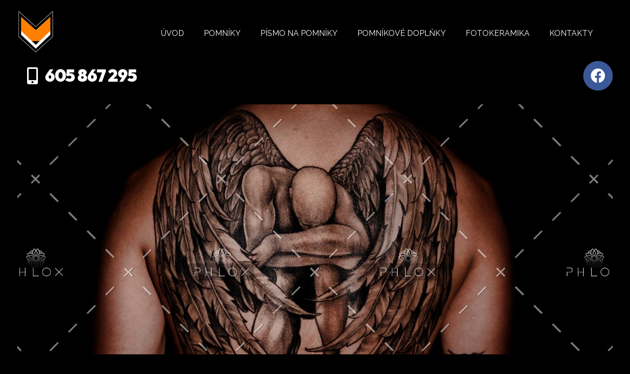

--- FILE ---
content_type: text/html; charset=UTF-8
request_url: https://zlinkamenictvi.cz/tattoo-artist-bill-salmon-dies-after-battle-with-cancer/
body_size: 14898
content:
<!DOCTYPE html>
<!--[if IE 9 ]>   <html class="no-js oldie ie9 ie" dir="ltr" lang="cs"
	prefix="og: https://ogp.me/ns#"  > <![endif]-->
<!--[if (gt IE 9)|!(IE)]><!--> <html class="no-js" dir="ltr" lang="cs"
	prefix="og: https://ogp.me/ns#"  > <!--<![endif]-->
<head>
        <meta charset="UTF-8" >
        <meta http-equiv="X-UA-Compatible" content="IE=edge">
        <!-- devices setting -->
        <meta name="viewport"   content="initial-scale=1,user-scalable=no,width=device-width">

<!-- outputs by wp_head -->
<title>Tattoo Artist Bill Salmon Dies After Battle with Cancer - Kamenictví Zlín</title>

		<!-- All in One SEO 4.3.2 - aioseo.com -->
		<meta name="description" content="When, while the lovely valley teems with vapour around me, and the meridian sun strikes the upper surface of the impenetrable foliage of my trees, and but a few stray gleams steal into the inner sanctuary, I throw myself down among the tall grass by the trickling stream; and, as I lie close to the" />
		<meta name="robots" content="max-image-preview:large" />
		<meta name="google-site-verification" content="YUYAjvddTQzsJIhJzGbQREbUbfYwqXmzSJ7B8WgmBmI" />
		<link rel="canonical" href="https://zlinkamenictvi.cz/tattoo-artist-bill-salmon-dies-after-battle-with-cancer/" />
		<meta name="generator" content="All in One SEO (AIOSEO) 4.3.2 " />
		<meta property="og:locale" content="cs_CZ" />
		<meta property="og:site_name" content="Kamenictví Zlín - Libor Liška" />
		<meta property="og:type" content="article" />
		<meta property="og:title" content="Tattoo Artist Bill Salmon Dies After Battle with Cancer - Kamenictví Zlín" />
		<meta property="og:description" content="When, while the lovely valley teems with vapour around me, and the meridian sun strikes the upper surface of the impenetrable foliage of my trees, and but a few stray gleams steal into the inner sanctuary, I throw myself down among the tall grass by the trickling stream; and, as I lie close to the" />
		<meta property="og:url" content="https://zlinkamenictvi.cz/tattoo-artist-bill-salmon-dies-after-battle-with-cancer/" />
		<meta property="og:image" content="https://zlinkamenictvi.cz/wp-content/uploads/2023/03/logo-liska-kamenictvi.png" />
		<meta property="og:image:secure_url" content="https://zlinkamenictvi.cz/wp-content/uploads/2023/03/logo-liska-kamenictvi.png" />
		<meta property="og:image:width" content="300" />
		<meta property="og:image:height" content="355" />
		<meta property="article:published_time" content="2019-03-09T12:27:24+00:00" />
		<meta property="article:modified_time" content="2019-03-09T12:27:24+00:00" />
		<meta property="article:publisher" content="https://www.facebook.com/kamenictvizlin" />
		<meta name="twitter:card" content="summary_large_image" />
		<meta name="twitter:title" content="Tattoo Artist Bill Salmon Dies After Battle with Cancer - Kamenictví Zlín" />
		<meta name="twitter:description" content="When, while the lovely valley teems with vapour around me, and the meridian sun strikes the upper surface of the impenetrable foliage of my trees, and but a few stray gleams steal into the inner sanctuary, I throw myself down among the tall grass by the trickling stream; and, as I lie close to the" />
		<meta name="twitter:image" content="https://zlinkamenictvi.cz/wp-content/uploads/2023/03/logo-liska-kamenictvi.png" />
		<script type="application/ld+json" class="aioseo-schema">
			{"@context":"https:\/\/schema.org","@graph":[{"@type":"BlogPosting","@id":"https:\/\/zlinkamenictvi.cz\/tattoo-artist-bill-salmon-dies-after-battle-with-cancer\/#blogposting","name":"Tattoo Artist Bill Salmon Dies After Battle with Cancer - Kamenictv\u00ed Zl\u00edn","headline":"Tattoo Artist Bill Salmon Dies After Battle with Cancer","author":{"@id":"https:\/\/zlinkamenictvi.cz\/author\/admin\/#author"},"publisher":{"@id":"https:\/\/zlinkamenictvi.cz\/#organization"},"image":{"@type":"ImageObject","url":"https:\/\/zlinkamenictvi.cz\/wp-content\/uploads\/2019\/02\/darren-nunis-1112851-unsplash.jpg","width":1600,"height":2399},"datePublished":"2019-03-09T12:27:24+01:00","dateModified":"2019-03-09T12:27:24+01:00","inLanguage":"cs-CZ","mainEntityOfPage":{"@id":"https:\/\/zlinkamenictvi.cz\/tattoo-artist-bill-salmon-dies-after-battle-with-cancer\/#webpage"},"isPartOf":{"@id":"https:\/\/zlinkamenictvi.cz\/tattoo-artist-bill-salmon-dies-after-battle-with-cancer\/#webpage"},"articleSection":"Neza\u0159azen\u00e9, Uncategorized, Art, Piercing, Tattoo"},{"@type":"BreadcrumbList","@id":"https:\/\/zlinkamenictvi.cz\/tattoo-artist-bill-salmon-dies-after-battle-with-cancer\/#breadcrumblist","itemListElement":[{"@type":"ListItem","@id":"https:\/\/zlinkamenictvi.cz\/#listItem","position":1,"item":{"@type":"WebPage","@id":"https:\/\/zlinkamenictvi.cz\/","name":"Dom\u016f","description":"Kamenictv\u00ed Libor Li\u0161ka. Zab\u00fdv\u00e1me se zpracov\u00e1n\u00edm p\u0159\u00edrodn\u00edho kamene: v\u00fdroba a mont\u00e1\u017e pomn\u00edk\u016f, sek\u00e1n\u00ed a p\u00edskov\u00e1n\u00ed p\u00edsma. Dod\u00e1v\u00e1me h\u0159bitovn\u00ed dopl\u0148ky.","url":"https:\/\/zlinkamenictvi.cz\/"},"nextItem":"https:\/\/zlinkamenictvi.cz\/tattoo-artist-bill-salmon-dies-after-battle-with-cancer\/#listItem"},{"@type":"ListItem","@id":"https:\/\/zlinkamenictvi.cz\/tattoo-artist-bill-salmon-dies-after-battle-with-cancer\/#listItem","position":2,"item":{"@type":"WebPage","@id":"https:\/\/zlinkamenictvi.cz\/tattoo-artist-bill-salmon-dies-after-battle-with-cancer\/","name":"Tattoo Artist Bill Salmon Dies After Battle with Cancer","description":"When, while the lovely valley teems with vapour around me, and the meridian sun strikes the upper surface of the impenetrable foliage of my trees, and but a few stray gleams steal into the inner sanctuary, I throw myself down among the tall grass by the trickling stream; and, as I lie close to the","url":"https:\/\/zlinkamenictvi.cz\/tattoo-artist-bill-salmon-dies-after-battle-with-cancer\/"},"previousItem":"https:\/\/zlinkamenictvi.cz\/#listItem"}]},{"@type":"Organization","@id":"https:\/\/zlinkamenictvi.cz\/#organization","name":"Kamenictv\u00ed Zl\u00edn - Libor Li\u0161ka","url":"https:\/\/zlinkamenictvi.cz\/","logo":{"@type":"ImageObject","url":"https:\/\/zlinkamenictvi.cz\/wp-content\/uploads\/2023\/03\/liska-kamenictvi-fox-top.png","@id":"https:\/\/zlinkamenictvi.cz\/#organizationLogo","width":450,"height":200,"caption":"Kamenictv\u00ed Zl\u00edn - Libor Li\u0161ka"},"image":{"@id":"https:\/\/zlinkamenictvi.cz\/#organizationLogo"},"sameAs":["https:\/\/www.facebook.com\/kamenictvizlin"],"contactPoint":{"@type":"ContactPoint","telephone":"+420605867295","contactType":"Sales"}},{"@type":"Person","@id":"https:\/\/zlinkamenictvi.cz\/author\/admin\/#author","url":"https:\/\/zlinkamenictvi.cz\/author\/admin\/","name":"admin","image":{"@type":"ImageObject","@id":"https:\/\/zlinkamenictvi.cz\/tattoo-artist-bill-salmon-dies-after-battle-with-cancer\/#authorImage","url":"https:\/\/secure.gravatar.com\/avatar\/7ec44745a2827adc6fdc0531d0679219?s=96&d=mm&r=g","width":96,"height":96,"caption":"admin"}},{"@type":"WebPage","@id":"https:\/\/zlinkamenictvi.cz\/tattoo-artist-bill-salmon-dies-after-battle-with-cancer\/#webpage","url":"https:\/\/zlinkamenictvi.cz\/tattoo-artist-bill-salmon-dies-after-battle-with-cancer\/","name":"Tattoo Artist Bill Salmon Dies After Battle with Cancer - Kamenictv\u00ed Zl\u00edn","description":"When, while the lovely valley teems with vapour around me, and the meridian sun strikes the upper surface of the impenetrable foliage of my trees, and but a few stray gleams steal into the inner sanctuary, I throw myself down among the tall grass by the trickling stream; and, as I lie close to the","inLanguage":"cs-CZ","isPartOf":{"@id":"https:\/\/zlinkamenictvi.cz\/#website"},"breadcrumb":{"@id":"https:\/\/zlinkamenictvi.cz\/tattoo-artist-bill-salmon-dies-after-battle-with-cancer\/#breadcrumblist"},"author":{"@id":"https:\/\/zlinkamenictvi.cz\/author\/admin\/#author"},"creator":{"@id":"https:\/\/zlinkamenictvi.cz\/author\/admin\/#author"},"image":{"@type":"ImageObject","url":"https:\/\/zlinkamenictvi.cz\/wp-content\/uploads\/2019\/02\/darren-nunis-1112851-unsplash.jpg","@id":"https:\/\/zlinkamenictvi.cz\/#mainImage","width":1600,"height":2399},"primaryImageOfPage":{"@id":"https:\/\/zlinkamenictvi.cz\/tattoo-artist-bill-salmon-dies-after-battle-with-cancer\/#mainImage"},"datePublished":"2019-03-09T12:27:24+01:00","dateModified":"2019-03-09T12:27:24+01:00"},{"@type":"WebSite","@id":"https:\/\/zlinkamenictvi.cz\/#website","url":"https:\/\/zlinkamenictvi.cz\/","name":"Kamenictv\u00ed Zl\u00edn","alternateName":"Kamenictv\u00ed Zl\u00edn - Libor Li\u0161ka","description":"Libor Li\u0161ka","inLanguage":"cs-CZ","publisher":{"@id":"https:\/\/zlinkamenictvi.cz\/#organization"}}]}
		</script>
		<!-- All in One SEO -->

<link rel='dns-prefetch' href='//maps.googleapis.com' />
<link rel='dns-prefetch' href='//fonts.googleapis.com' />
<link rel="alternate" type="application/rss+xml" title="Kamenictví Zlín &raquo; RSS zdroj" href="https://zlinkamenictvi.cz/feed/" />
<link rel="alternate" type="application/rss+xml" title="Kamenictví Zlín &raquo; RSS komentářů" href="https://zlinkamenictvi.cz/comments/feed/" />
		<!-- This site uses the Google Analytics by MonsterInsights plugin v8.12.1 - Using Analytics tracking - https://www.monsterinsights.com/ -->
		<!-- Poznámka: MonsterInsights není na tomto webu aktuálně nakonfigurován. Vlastník webu se musí ověřit pomocí Google Analytics na panelu nastavení MonsterInsights. -->
					<!-- No UA code set -->
				<!-- / Google Analytics by MonsterInsights -->
		<script>
window._wpemojiSettings = {"baseUrl":"https:\/\/s.w.org\/images\/core\/emoji\/14.0.0\/72x72\/","ext":".png","svgUrl":"https:\/\/s.w.org\/images\/core\/emoji\/14.0.0\/svg\/","svgExt":".svg","source":{"concatemoji":"https:\/\/zlinkamenictvi.cz\/wp-includes\/js\/wp-emoji-release.min.js?ver=6.1.9"}};
/*! This file is auto-generated */
!function(e,a,t){var n,r,o,i=a.createElement("canvas"),p=i.getContext&&i.getContext("2d");function s(e,t){var a=String.fromCharCode,e=(p.clearRect(0,0,i.width,i.height),p.fillText(a.apply(this,e),0,0),i.toDataURL());return p.clearRect(0,0,i.width,i.height),p.fillText(a.apply(this,t),0,0),e===i.toDataURL()}function c(e){var t=a.createElement("script");t.src=e,t.defer=t.type="text/javascript",a.getElementsByTagName("head")[0].appendChild(t)}for(o=Array("flag","emoji"),t.supports={everything:!0,everythingExceptFlag:!0},r=0;r<o.length;r++)t.supports[o[r]]=function(e){if(p&&p.fillText)switch(p.textBaseline="top",p.font="600 32px Arial",e){case"flag":return s([127987,65039,8205,9895,65039],[127987,65039,8203,9895,65039])?!1:!s([55356,56826,55356,56819],[55356,56826,8203,55356,56819])&&!s([55356,57332,56128,56423,56128,56418,56128,56421,56128,56430,56128,56423,56128,56447],[55356,57332,8203,56128,56423,8203,56128,56418,8203,56128,56421,8203,56128,56430,8203,56128,56423,8203,56128,56447]);case"emoji":return!s([129777,127995,8205,129778,127999],[129777,127995,8203,129778,127999])}return!1}(o[r]),t.supports.everything=t.supports.everything&&t.supports[o[r]],"flag"!==o[r]&&(t.supports.everythingExceptFlag=t.supports.everythingExceptFlag&&t.supports[o[r]]);t.supports.everythingExceptFlag=t.supports.everythingExceptFlag&&!t.supports.flag,t.DOMReady=!1,t.readyCallback=function(){t.DOMReady=!0},t.supports.everything||(n=function(){t.readyCallback()},a.addEventListener?(a.addEventListener("DOMContentLoaded",n,!1),e.addEventListener("load",n,!1)):(e.attachEvent("onload",n),a.attachEvent("onreadystatechange",function(){"complete"===a.readyState&&t.readyCallback()})),(e=t.source||{}).concatemoji?c(e.concatemoji):e.wpemoji&&e.twemoji&&(c(e.twemoji),c(e.wpemoji)))}(window,document,window._wpemojiSettings);
</script>
<style>
img.wp-smiley,
img.emoji {
	display: inline !important;
	border: none !important;
	box-shadow: none !important;
	height: 1em !important;
	width: 1em !important;
	margin: 0 0.07em !important;
	vertical-align: -0.1em !important;
	background: none !important;
	padding: 0 !important;
}
</style>
	<link rel='stylesheet' id='wp-block-library-css' href='https://zlinkamenictvi.cz/wp-includes/css/dist/block-library/style.min.css?ver=6.1.9' media='all' />
<link rel='stylesheet' id='classic-theme-styles-css' href='https://zlinkamenictvi.cz/wp-includes/css/classic-themes.min.css?ver=1' media='all' />
<style id='global-styles-inline-css'>
body{--wp--preset--color--black: #000000;--wp--preset--color--cyan-bluish-gray: #abb8c3;--wp--preset--color--white: #ffffff;--wp--preset--color--pale-pink: #f78da7;--wp--preset--color--vivid-red: #cf2e2e;--wp--preset--color--luminous-vivid-orange: #ff6900;--wp--preset--color--luminous-vivid-amber: #fcb900;--wp--preset--color--light-green-cyan: #7bdcb5;--wp--preset--color--vivid-green-cyan: #00d084;--wp--preset--color--pale-cyan-blue: #8ed1fc;--wp--preset--color--vivid-cyan-blue: #0693e3;--wp--preset--color--vivid-purple: #9b51e0;--wp--preset--gradient--vivid-cyan-blue-to-vivid-purple: linear-gradient(135deg,rgba(6,147,227,1) 0%,rgb(155,81,224) 100%);--wp--preset--gradient--light-green-cyan-to-vivid-green-cyan: linear-gradient(135deg,rgb(122,220,180) 0%,rgb(0,208,130) 100%);--wp--preset--gradient--luminous-vivid-amber-to-luminous-vivid-orange: linear-gradient(135deg,rgba(252,185,0,1) 0%,rgba(255,105,0,1) 100%);--wp--preset--gradient--luminous-vivid-orange-to-vivid-red: linear-gradient(135deg,rgba(255,105,0,1) 0%,rgb(207,46,46) 100%);--wp--preset--gradient--very-light-gray-to-cyan-bluish-gray: linear-gradient(135deg,rgb(238,238,238) 0%,rgb(169,184,195) 100%);--wp--preset--gradient--cool-to-warm-spectrum: linear-gradient(135deg,rgb(74,234,220) 0%,rgb(151,120,209) 20%,rgb(207,42,186) 40%,rgb(238,44,130) 60%,rgb(251,105,98) 80%,rgb(254,248,76) 100%);--wp--preset--gradient--blush-light-purple: linear-gradient(135deg,rgb(255,206,236) 0%,rgb(152,150,240) 100%);--wp--preset--gradient--blush-bordeaux: linear-gradient(135deg,rgb(254,205,165) 0%,rgb(254,45,45) 50%,rgb(107,0,62) 100%);--wp--preset--gradient--luminous-dusk: linear-gradient(135deg,rgb(255,203,112) 0%,rgb(199,81,192) 50%,rgb(65,88,208) 100%);--wp--preset--gradient--pale-ocean: linear-gradient(135deg,rgb(255,245,203) 0%,rgb(182,227,212) 50%,rgb(51,167,181) 100%);--wp--preset--gradient--electric-grass: linear-gradient(135deg,rgb(202,248,128) 0%,rgb(113,206,126) 100%);--wp--preset--gradient--midnight: linear-gradient(135deg,rgb(2,3,129) 0%,rgb(40,116,252) 100%);--wp--preset--duotone--dark-grayscale: url('#wp-duotone-dark-grayscale');--wp--preset--duotone--grayscale: url('#wp-duotone-grayscale');--wp--preset--duotone--purple-yellow: url('#wp-duotone-purple-yellow');--wp--preset--duotone--blue-red: url('#wp-duotone-blue-red');--wp--preset--duotone--midnight: url('#wp-duotone-midnight');--wp--preset--duotone--magenta-yellow: url('#wp-duotone-magenta-yellow');--wp--preset--duotone--purple-green: url('#wp-duotone-purple-green');--wp--preset--duotone--blue-orange: url('#wp-duotone-blue-orange');--wp--preset--font-size--small: 13px;--wp--preset--font-size--medium: 20px;--wp--preset--font-size--large: 36px;--wp--preset--font-size--x-large: 42px;--wp--preset--spacing--20: 0.44rem;--wp--preset--spacing--30: 0.67rem;--wp--preset--spacing--40: 1rem;--wp--preset--spacing--50: 1.5rem;--wp--preset--spacing--60: 2.25rem;--wp--preset--spacing--70: 3.38rem;--wp--preset--spacing--80: 5.06rem;}:where(.is-layout-flex){gap: 0.5em;}body .is-layout-flow > .alignleft{float: left;margin-inline-start: 0;margin-inline-end: 2em;}body .is-layout-flow > .alignright{float: right;margin-inline-start: 2em;margin-inline-end: 0;}body .is-layout-flow > .aligncenter{margin-left: auto !important;margin-right: auto !important;}body .is-layout-constrained > .alignleft{float: left;margin-inline-start: 0;margin-inline-end: 2em;}body .is-layout-constrained > .alignright{float: right;margin-inline-start: 2em;margin-inline-end: 0;}body .is-layout-constrained > .aligncenter{margin-left: auto !important;margin-right: auto !important;}body .is-layout-constrained > :where(:not(.alignleft):not(.alignright):not(.alignfull)){max-width: var(--wp--style--global--content-size);margin-left: auto !important;margin-right: auto !important;}body .is-layout-constrained > .alignwide{max-width: var(--wp--style--global--wide-size);}body .is-layout-flex{display: flex;}body .is-layout-flex{flex-wrap: wrap;align-items: center;}body .is-layout-flex > *{margin: 0;}:where(.wp-block-columns.is-layout-flex){gap: 2em;}.has-black-color{color: var(--wp--preset--color--black) !important;}.has-cyan-bluish-gray-color{color: var(--wp--preset--color--cyan-bluish-gray) !important;}.has-white-color{color: var(--wp--preset--color--white) !important;}.has-pale-pink-color{color: var(--wp--preset--color--pale-pink) !important;}.has-vivid-red-color{color: var(--wp--preset--color--vivid-red) !important;}.has-luminous-vivid-orange-color{color: var(--wp--preset--color--luminous-vivid-orange) !important;}.has-luminous-vivid-amber-color{color: var(--wp--preset--color--luminous-vivid-amber) !important;}.has-light-green-cyan-color{color: var(--wp--preset--color--light-green-cyan) !important;}.has-vivid-green-cyan-color{color: var(--wp--preset--color--vivid-green-cyan) !important;}.has-pale-cyan-blue-color{color: var(--wp--preset--color--pale-cyan-blue) !important;}.has-vivid-cyan-blue-color{color: var(--wp--preset--color--vivid-cyan-blue) !important;}.has-vivid-purple-color{color: var(--wp--preset--color--vivid-purple) !important;}.has-black-background-color{background-color: var(--wp--preset--color--black) !important;}.has-cyan-bluish-gray-background-color{background-color: var(--wp--preset--color--cyan-bluish-gray) !important;}.has-white-background-color{background-color: var(--wp--preset--color--white) !important;}.has-pale-pink-background-color{background-color: var(--wp--preset--color--pale-pink) !important;}.has-vivid-red-background-color{background-color: var(--wp--preset--color--vivid-red) !important;}.has-luminous-vivid-orange-background-color{background-color: var(--wp--preset--color--luminous-vivid-orange) !important;}.has-luminous-vivid-amber-background-color{background-color: var(--wp--preset--color--luminous-vivid-amber) !important;}.has-light-green-cyan-background-color{background-color: var(--wp--preset--color--light-green-cyan) !important;}.has-vivid-green-cyan-background-color{background-color: var(--wp--preset--color--vivid-green-cyan) !important;}.has-pale-cyan-blue-background-color{background-color: var(--wp--preset--color--pale-cyan-blue) !important;}.has-vivid-cyan-blue-background-color{background-color: var(--wp--preset--color--vivid-cyan-blue) !important;}.has-vivid-purple-background-color{background-color: var(--wp--preset--color--vivid-purple) !important;}.has-black-border-color{border-color: var(--wp--preset--color--black) !important;}.has-cyan-bluish-gray-border-color{border-color: var(--wp--preset--color--cyan-bluish-gray) !important;}.has-white-border-color{border-color: var(--wp--preset--color--white) !important;}.has-pale-pink-border-color{border-color: var(--wp--preset--color--pale-pink) !important;}.has-vivid-red-border-color{border-color: var(--wp--preset--color--vivid-red) !important;}.has-luminous-vivid-orange-border-color{border-color: var(--wp--preset--color--luminous-vivid-orange) !important;}.has-luminous-vivid-amber-border-color{border-color: var(--wp--preset--color--luminous-vivid-amber) !important;}.has-light-green-cyan-border-color{border-color: var(--wp--preset--color--light-green-cyan) !important;}.has-vivid-green-cyan-border-color{border-color: var(--wp--preset--color--vivid-green-cyan) !important;}.has-pale-cyan-blue-border-color{border-color: var(--wp--preset--color--pale-cyan-blue) !important;}.has-vivid-cyan-blue-border-color{border-color: var(--wp--preset--color--vivid-cyan-blue) !important;}.has-vivid-purple-border-color{border-color: var(--wp--preset--color--vivid-purple) !important;}.has-vivid-cyan-blue-to-vivid-purple-gradient-background{background: var(--wp--preset--gradient--vivid-cyan-blue-to-vivid-purple) !important;}.has-light-green-cyan-to-vivid-green-cyan-gradient-background{background: var(--wp--preset--gradient--light-green-cyan-to-vivid-green-cyan) !important;}.has-luminous-vivid-amber-to-luminous-vivid-orange-gradient-background{background: var(--wp--preset--gradient--luminous-vivid-amber-to-luminous-vivid-orange) !important;}.has-luminous-vivid-orange-to-vivid-red-gradient-background{background: var(--wp--preset--gradient--luminous-vivid-orange-to-vivid-red) !important;}.has-very-light-gray-to-cyan-bluish-gray-gradient-background{background: var(--wp--preset--gradient--very-light-gray-to-cyan-bluish-gray) !important;}.has-cool-to-warm-spectrum-gradient-background{background: var(--wp--preset--gradient--cool-to-warm-spectrum) !important;}.has-blush-light-purple-gradient-background{background: var(--wp--preset--gradient--blush-light-purple) !important;}.has-blush-bordeaux-gradient-background{background: var(--wp--preset--gradient--blush-bordeaux) !important;}.has-luminous-dusk-gradient-background{background: var(--wp--preset--gradient--luminous-dusk) !important;}.has-pale-ocean-gradient-background{background: var(--wp--preset--gradient--pale-ocean) !important;}.has-electric-grass-gradient-background{background: var(--wp--preset--gradient--electric-grass) !important;}.has-midnight-gradient-background{background: var(--wp--preset--gradient--midnight) !important;}.has-small-font-size{font-size: var(--wp--preset--font-size--small) !important;}.has-medium-font-size{font-size: var(--wp--preset--font-size--medium) !important;}.has-large-font-size{font-size: var(--wp--preset--font-size--large) !important;}.has-x-large-font-size{font-size: var(--wp--preset--font-size--x-large) !important;}
.wp-block-navigation a:where(:not(.wp-element-button)){color: inherit;}
:where(.wp-block-columns.is-layout-flex){gap: 2em;}
.wp-block-pullquote{font-size: 1.5em;line-height: 1.6;}
</style>
<link rel='stylesheet' id='auxin-base-css' href='https://zlinkamenictvi.cz/wp-content/themes/phlox-pro/css/base.css?ver=5.9.0' media='all' />
<link rel='stylesheet' id='auxin-front-icon-css' href='https://zlinkamenictvi.cz/wp-content/themes/phlox-pro/css/auxin-icon.css?ver=5.9.0' media='all' />
<link rel='stylesheet' id='auxin-main-css' href='https://zlinkamenictvi.cz/wp-content/themes/phlox-pro/css/main.css?ver=5.9.0' media='all' />
<link rel='stylesheet' id='auxin-fonts-google-css' href='//fonts.googleapis.com/css?family=Inconsolata%3Aregular%2C700%7CRaleway%3A100%2C100italic%2C200%2C200italic%2C300%2C300italic%2Cregular%2Citalic%2C500%2C500italic%2C600%2C600italic%2C700%2C700italic%2C800%2C800italic%2C900%2C900italic%7CMontserrat%3A100%2C100italic%2C200%2C200italic%2C300%2C300italic%2Cregular%2Citalic%2C500%2C500italic%2C600%2C600italic%2C700%2C700italic%2C800%2C800italic%2C900%2C900italic&#038;ver=4' media='all' />
<link rel='stylesheet' id='auxin-custom-css' href='https://zlinkamenictvi.cz/wp-content/uploads/phlox-pro/custom.css?ver=4' media='all' />
<link rel='stylesheet' id='auxin-go-pricing-css' href='https://zlinkamenictvi.cz/wp-content/themes/phlox-pro/css/go-pricing.css?ver=5.9.0' media='all' />
<link rel='stylesheet' id='auxin-elementor-base-css' href='https://zlinkamenictvi.cz/wp-content/themes/phlox-pro/css/other/elementor.css?ver=5.9.0' media='all' />
<link rel='stylesheet' id='elementor-frontend-legacy-css' href='https://zlinkamenictvi.cz/wp-content/plugins/elementor/assets/css/frontend-legacy.min.css?ver=3.11.3' media='all' />
<link rel='stylesheet' id='elementor-frontend-css' href='https://zlinkamenictvi.cz/wp-content/plugins/elementor/assets/css/frontend.min.css?ver=3.11.3' media='all' />
<style id='elementor-frontend-inline-css'>
.elementor-183 .elementor-element.elementor-element-5d72e00 .aux-menu-depth-0 > .aux-item-content{color:var( --auxin-featured-color-2 );}.elementor-183 .elementor-element.elementor-element-5d72e00 .aux-burger:before,  .elementor-183 .elementor-element.elementor-element-5d72e00 .aux-burger:after, .elementor-183 .elementor-element.elementor-element-5d72e00 .aux-burger .mid-line{border-color:var( --auxin-featured-color-2 ) !important;}.elementor-183 .elementor-element.elementor-element-5d72e00 .aux-fs-menu .aux-menu-item > .aux-item-content{color:var( --auxin-featured-color-1 );}
.elementor-182 .elementor-element.elementor-element-1a7be71{border-color:var( --auxin-featured-color-7 );}.elementor-182 .elementor-element.elementor-element-8347bf1 small{color:var( --auxin-featured-color-6 );}.elementor-182 .elementor-element.elementor-element-58cb4ba .aux-menu-depth-0 > .aux-item-content{color:var( --auxin-featured-color-2 );}.elementor-182 .elementor-element.elementor-element-1e3da78 .aux-icon-list-item:hover .aux-icon-list-icon{color:var( --auxin-featured-color-5 );}/* Start custom CSS for aux_icon_list, class: .elementor-element-1e3da78 */.elementor-182 .elementor-element.elementor-element-1e3da78 .aux-icon-list-items{
    margin-top:0;
}/* End custom CSS */
</style>
<link rel='stylesheet' id='elementor-post-183-css' href='https://zlinkamenictvi.cz/wp-content/uploads/elementor/css/post-183.css?ver=1678396750' media='all' />
<link rel='stylesheet' id='elementor-post-182-css' href='https://zlinkamenictvi.cz/wp-content/uploads/elementor/css/post-182.css?ver=1678396750' media='all' />
<link rel='stylesheet' id='google-fonts-1-css' href='https://fonts.googleapis.com/css?family=Raleway%3A100%2C100italic%2C200%2C200italic%2C300%2C300italic%2C400%2C400italic%2C500%2C500italic%2C600%2C600italic%2C700%2C700italic%2C800%2C800italic%2C900%2C900italic%7COutfit%3A100%2C100italic%2C200%2C200italic%2C300%2C300italic%2C400%2C400italic%2C500%2C500italic%2C600%2C600italic%2C700%2C700italic%2C800%2C800italic%2C900%2C900italic%7CMontserrat%3A100%2C100italic%2C200%2C200italic%2C300%2C300italic%2C400%2C400italic%2C500%2C500italic%2C600%2C600italic%2C700%2C700italic%2C800%2C800italic%2C900%2C900italic&#038;display=swap&#038;subset=latin-ext&#038;ver=6.1.9' media='all' />
<link rel='stylesheet' id='elementor-icons-shared-0-css' href='https://zlinkamenictvi.cz/wp-content/plugins/elementor/assets/lib/font-awesome/css/fontawesome.min.css?ver=5.15.3' media='all' />
<link rel='stylesheet' id='elementor-icons-fa-solid-css' href='https://zlinkamenictvi.cz/wp-content/plugins/elementor/assets/lib/font-awesome/css/solid.min.css?ver=5.15.3' media='all' />
<link rel='stylesheet' id='elementor-icons-fa-brands-css' href='https://zlinkamenictvi.cz/wp-content/plugins/elementor/assets/lib/font-awesome/css/brands.min.css?ver=5.15.3' media='all' />
<link rel="preconnect" href="https://fonts.gstatic.com/" crossorigin><script src='https://zlinkamenictvi.cz/wp-includes/js/jquery/jquery.min.js?ver=3.6.1' id='jquery-core-js'></script>
<script src='https://zlinkamenictvi.cz/wp-includes/js/jquery/jquery-migrate.min.js?ver=3.3.2' id='jquery-migrate-js'></script>
<script src='https://zlinkamenictvi.cz/wp-content/plugins/auxin-pro-tools/admin/assets/js/elementor/widgets.js?ver=1.8.0' id='auxin-elementor-pro-widgets-js'></script>
<script id='auxin-modernizr-js-extra'>
var auxin = {"ajax_url":"https:\/\/zlinkamenictvi.cz\/wp-admin\/admin-ajax.php","is_rtl":"","is_reponsive":"1","is_framed":"","frame_width":"20","wpml_lang":"en","uploadbaseurl":"https:\/\/zlinkamenictvi.cz\/wp-content\/uploads","nonce":"9d496b0c4e"};
</script>
<script id='auxin-modernizr-js-before'>
/* < ![CDATA[ */
function auxinNS(n){for(var e=n.split("."),a=window,i="",r=e.length,t=0;r>t;t++)"window"!=e[t]&&(i=e[t],a[i]=a[i]||{},a=a[i]);return a;}
/* ]]> */
</script>
<script src='https://zlinkamenictvi.cz/wp-content/themes/phlox-pro/js/solo/modernizr-custom.min.js?ver=5.9.0' id='auxin-modernizr-js'></script>
<link rel="https://api.w.org/" href="https://zlinkamenictvi.cz/wp-json/" /><link rel="alternate" type="application/json" href="https://zlinkamenictvi.cz/wp-json/wp/v2/posts/189" /><link rel="EditURI" type="application/rsd+xml" title="RSD" href="https://zlinkamenictvi.cz/xmlrpc.php?rsd" />
<link rel="wlwmanifest" type="application/wlwmanifest+xml" href="https://zlinkamenictvi.cz/wp-includes/wlwmanifest.xml" />
<meta name="generator" content="WordPress 6.1.9" />
<link rel='shortlink' href='https://zlinkamenictvi.cz/?p=189' />
<link rel="alternate" type="application/json+oembed" href="https://zlinkamenictvi.cz/wp-json/oembed/1.0/embed?url=https%3A%2F%2Fzlinkamenictvi.cz%2Ftattoo-artist-bill-salmon-dies-after-battle-with-cancer%2F" />
<link rel="alternate" type="text/xml+oembed" href="https://zlinkamenictvi.cz/wp-json/oembed/1.0/embed?url=https%3A%2F%2Fzlinkamenictvi.cz%2Ftattoo-artist-bill-salmon-dies-after-battle-with-cancer%2F&#038;format=xml" />
    <meta name="title"       content="Tattoo Artist Bill Salmon Dies After Battle with Cancer" />
    <meta name="description" content="When, while the lovely valley teems with vapour around me, and the meridian sun strikes the upper surface of the impenetrable foliage of my trees, and but a few stray gleams steal into the inner sanctuary, I throw myself down among the tall grass by the trickling stream; and, as I lie close to the [&hellip;]" />
        <link rel="image_src"    href="https://zlinkamenictvi.cz/wp-content/uploads/2019/02/darren-nunis-1112851-unsplash-90x90.jpg" />
    <!-- Chrome, Firefox OS and Opera -->
<meta name="theme-color" content="#1bb0ce" />
<!-- Windows Phone -->
<meta name="msapplication-navbutton-color" content="#1bb0ce" />
<!-- iOS Safari -->
<meta name="apple-mobile-web-app-capable" content="yes">
<meta name="apple-mobile-web-app-status-bar-style" content="black-translucent">

<meta name="generator" content="Elementor 3.11.3; settings: css_print_method-external, google_font-enabled, font_display-swap">
<style>.recentcomments a{display:inline !important;padding:0 !important;margin:0 !important;}</style><link rel="icon" href="https://zlinkamenictvi.cz/wp-content/uploads/2023/02/cropped-liska-icon-32x32.png" sizes="32x32" />
<link rel="icon" href="https://zlinkamenictvi.cz/wp-content/uploads/2023/02/cropped-liska-icon-192x192.png" sizes="192x192" />
<link rel="apple-touch-icon" href="https://zlinkamenictvi.cz/wp-content/uploads/2023/02/cropped-liska-icon-180x180.png" />
<meta name="msapplication-TileImage" content="https://zlinkamenictvi.cz/wp-content/uploads/2023/02/cropped-liska-icon-270x270.png" />
		<style id="wp-custom-css">
			/* -- Wrapper wo Border -- */
.aux-boxed #inner-body {
	box-shadow:none;
}

.single-post .hentry .entry-meta {
	border: solid 1px #A4A4A4;
	border-width: 1px 0;
}
.aux-modern-form .aux-input-group:last-of-type {
	margin-bottom: 94px;
}

.single-post .hentry .entry-meta {
	padding: 2em 0 1.5em 0;
}

/* -- Comments -- */

.single-post .comment-reply-title {
	margin-top: 88px;
	margin-bottom: 42px;
}

/* -- Submit Button -- */ 

.single-post .aux-modern-form input[type="submit"] {
	background-color: #FFF;
	border-radius: unset;
	text-align: left;
	padding: 1.8em 6em 1.8em 3em !important;
}

.single-post .form-submit {
	  display: block;
    width: 100%;
    text-align: right;
}

.single-post .aux-modern-form input[type="submit"] {
    background-image: linear-gradient(180deg, rgba(0,0,0,0) 0%, rgba(0,0,0,0) 49%, rgba(0,0,0,1) 49%, rgba(0,0,0,1) 50%, rgba(0,0,0,0) 50%, rgba(0,0,0,0) 100%);
    background-size: 25% 100%;
    background-repeat: no-repeat;
    background-position: 80% 80%;
}

.single-post .aux-modern-form input[type="submit"]:hover {
    background-size: 40% 100%;
    background-position: 100% 80%;
}		</style>
		<!-- end wp_head -->
</head>


<body class="post-template-default single single-post postid-189 single-format-standard wp-custom-logo auxin-pro elementor-default elementor-kit-184 phlox-pro aux-dom-unready aux-boxed aux-resp aux-s-fhd  aux-page-animation-off _auxels"  data-framed="">

<svg xmlns="http://www.w3.org/2000/svg" viewBox="0 0 0 0" width="0" height="0" focusable="false" role="none" style="visibility: hidden; position: absolute; left: -9999px; overflow: hidden;" ><defs><filter id="wp-duotone-dark-grayscale"><feColorMatrix color-interpolation-filters="sRGB" type="matrix" values=" .299 .587 .114 0 0 .299 .587 .114 0 0 .299 .587 .114 0 0 .299 .587 .114 0 0 " /><feComponentTransfer color-interpolation-filters="sRGB" ><feFuncR type="table" tableValues="0 0.49803921568627" /><feFuncG type="table" tableValues="0 0.49803921568627" /><feFuncB type="table" tableValues="0 0.49803921568627" /><feFuncA type="table" tableValues="1 1" /></feComponentTransfer><feComposite in2="SourceGraphic" operator="in" /></filter></defs></svg><svg xmlns="http://www.w3.org/2000/svg" viewBox="0 0 0 0" width="0" height="0" focusable="false" role="none" style="visibility: hidden; position: absolute; left: -9999px; overflow: hidden;" ><defs><filter id="wp-duotone-grayscale"><feColorMatrix color-interpolation-filters="sRGB" type="matrix" values=" .299 .587 .114 0 0 .299 .587 .114 0 0 .299 .587 .114 0 0 .299 .587 .114 0 0 " /><feComponentTransfer color-interpolation-filters="sRGB" ><feFuncR type="table" tableValues="0 1" /><feFuncG type="table" tableValues="0 1" /><feFuncB type="table" tableValues="0 1" /><feFuncA type="table" tableValues="1 1" /></feComponentTransfer><feComposite in2="SourceGraphic" operator="in" /></filter></defs></svg><svg xmlns="http://www.w3.org/2000/svg" viewBox="0 0 0 0" width="0" height="0" focusable="false" role="none" style="visibility: hidden; position: absolute; left: -9999px; overflow: hidden;" ><defs><filter id="wp-duotone-purple-yellow"><feColorMatrix color-interpolation-filters="sRGB" type="matrix" values=" .299 .587 .114 0 0 .299 .587 .114 0 0 .299 .587 .114 0 0 .299 .587 .114 0 0 " /><feComponentTransfer color-interpolation-filters="sRGB" ><feFuncR type="table" tableValues="0.54901960784314 0.98823529411765" /><feFuncG type="table" tableValues="0 1" /><feFuncB type="table" tableValues="0.71764705882353 0.25490196078431" /><feFuncA type="table" tableValues="1 1" /></feComponentTransfer><feComposite in2="SourceGraphic" operator="in" /></filter></defs></svg><svg xmlns="http://www.w3.org/2000/svg" viewBox="0 0 0 0" width="0" height="0" focusable="false" role="none" style="visibility: hidden; position: absolute; left: -9999px; overflow: hidden;" ><defs><filter id="wp-duotone-blue-red"><feColorMatrix color-interpolation-filters="sRGB" type="matrix" values=" .299 .587 .114 0 0 .299 .587 .114 0 0 .299 .587 .114 0 0 .299 .587 .114 0 0 " /><feComponentTransfer color-interpolation-filters="sRGB" ><feFuncR type="table" tableValues="0 1" /><feFuncG type="table" tableValues="0 0.27843137254902" /><feFuncB type="table" tableValues="0.5921568627451 0.27843137254902" /><feFuncA type="table" tableValues="1 1" /></feComponentTransfer><feComposite in2="SourceGraphic" operator="in" /></filter></defs></svg><svg xmlns="http://www.w3.org/2000/svg" viewBox="0 0 0 0" width="0" height="0" focusable="false" role="none" style="visibility: hidden; position: absolute; left: -9999px; overflow: hidden;" ><defs><filter id="wp-duotone-midnight"><feColorMatrix color-interpolation-filters="sRGB" type="matrix" values=" .299 .587 .114 0 0 .299 .587 .114 0 0 .299 .587 .114 0 0 .299 .587 .114 0 0 " /><feComponentTransfer color-interpolation-filters="sRGB" ><feFuncR type="table" tableValues="0 0" /><feFuncG type="table" tableValues="0 0.64705882352941" /><feFuncB type="table" tableValues="0 1" /><feFuncA type="table" tableValues="1 1" /></feComponentTransfer><feComposite in2="SourceGraphic" operator="in" /></filter></defs></svg><svg xmlns="http://www.w3.org/2000/svg" viewBox="0 0 0 0" width="0" height="0" focusable="false" role="none" style="visibility: hidden; position: absolute; left: -9999px; overflow: hidden;" ><defs><filter id="wp-duotone-magenta-yellow"><feColorMatrix color-interpolation-filters="sRGB" type="matrix" values=" .299 .587 .114 0 0 .299 .587 .114 0 0 .299 .587 .114 0 0 .299 .587 .114 0 0 " /><feComponentTransfer color-interpolation-filters="sRGB" ><feFuncR type="table" tableValues="0.78039215686275 1" /><feFuncG type="table" tableValues="0 0.94901960784314" /><feFuncB type="table" tableValues="0.35294117647059 0.47058823529412" /><feFuncA type="table" tableValues="1 1" /></feComponentTransfer><feComposite in2="SourceGraphic" operator="in" /></filter></defs></svg><svg xmlns="http://www.w3.org/2000/svg" viewBox="0 0 0 0" width="0" height="0" focusable="false" role="none" style="visibility: hidden; position: absolute; left: -9999px; overflow: hidden;" ><defs><filter id="wp-duotone-purple-green"><feColorMatrix color-interpolation-filters="sRGB" type="matrix" values=" .299 .587 .114 0 0 .299 .587 .114 0 0 .299 .587 .114 0 0 .299 .587 .114 0 0 " /><feComponentTransfer color-interpolation-filters="sRGB" ><feFuncR type="table" tableValues="0.65098039215686 0.40392156862745" /><feFuncG type="table" tableValues="0 1" /><feFuncB type="table" tableValues="0.44705882352941 0.4" /><feFuncA type="table" tableValues="1 1" /></feComponentTransfer><feComposite in2="SourceGraphic" operator="in" /></filter></defs></svg><svg xmlns="http://www.w3.org/2000/svg" viewBox="0 0 0 0" width="0" height="0" focusable="false" role="none" style="visibility: hidden; position: absolute; left: -9999px; overflow: hidden;" ><defs><filter id="wp-duotone-blue-orange"><feColorMatrix color-interpolation-filters="sRGB" type="matrix" values=" .299 .587 .114 0 0 .299 .587 .114 0 0 .299 .587 .114 0 0 .299 .587 .114 0 0 " /><feComponentTransfer color-interpolation-filters="sRGB" ><feFuncR type="table" tableValues="0.098039215686275 1" /><feFuncG type="table" tableValues="0 0.66274509803922" /><feFuncB type="table" tableValues="0.84705882352941 0.41960784313725" /><feFuncA type="table" tableValues="1 1" /></feComponentTransfer><feComposite in2="SourceGraphic" operator="in" /></filter></defs></svg>
<div id="inner-body">

    <header class="aux-elementor-header" id="site-elementor-header" itemscope="itemscope" itemtype="https://schema.org/WPHeader" data-sticky-height="80"  >
        <div class="aux-wrapper">
            <div class="aux-header aux-header-elements-wrapper">
            		<div data-elementor-type="header" data-elementor-id="183" class="elementor elementor-183">
						<div class="elementor-inner">
				<div class="elementor-section-wrap">
									<section class="elementor-section elementor-top-section elementor-element elementor-element-1752b24 elementor-section-boxed elementor-section-height-default elementor-section-height-default" data-id="1752b24" data-element_type="section">
						<div class="elementor-container elementor-column-gap-no">
							<div class="elementor-row">
					<div class="aux-parallax-section elementor-column elementor-col-100 elementor-top-column elementor-element elementor-element-73d928a" data-id="73d928a" data-element_type="column">
			<div class="elementor-column-wrap elementor-element-populated">
							<div class="elementor-widget-wrap">
						<div class="elementor-element elementor-element-2bc9909 elementor-widget__width-auto elementor-widget elementor-widget-aux_logo" data-id="2bc9909" data-element_type="widget" data-widget_type="aux_logo.default">
				<div class="elementor-widget-container">
			<div class="aux-widget-logo"><a class="aux-logo-anchor aux-has-logo" title="Kamenictví Zlín" href="https://zlinkamenictvi.cz/"><img width="75" height="89" src="https://zlinkamenictvi.cz/wp-content/uploads/2023/03/logo-liska-kamenictvi-small.png" class="aux-attachment aux-featured-image attachment-75x89 aux-attachment-id-757 " alt="Kamenictví Zlín - Libor Liška" data-ratio="0.84" data-original-w="75" /></a><a class="aux-logo-anchor aux-logo-sticky aux-logo-hidden aux-has-logo" title="Kamenictví Zlín" href="https://zlinkamenictvi.cz/"><img width="75" height="89" src="https://zlinkamenictvi.cz/wp-content/uploads/2023/03/logo-liska-kamenictvi-small.png" class="aux-attachment aux-featured-image attachment-75x89 aux-attachment-id-757 " alt="Kamenictví Zlín - Libor Liška" data-ratio="0.84" data-original-w="75" /></a><section class="aux-logo-text"><h3 class="site-title"><a href="https://zlinkamenictvi.cz/" title="Kamenictví Zlín">Kamenictví Zlín</a></h3><p class="site-description">Libor Liška</p></section></div>		</div>
				</div>
				<div class="elementor-element elementor-element-5d72e00 elementor-widget__width-auto elementor-widget elementor-widget-aux_menu_box" data-id="5d72e00" data-element_type="widget" data-widget_type="aux_menu_box.default">
				<div class="elementor-widget-container">
			<div class="aux-elementor-header-menu aux-nav-menu-element aux-nav-menu-element-5d72e00"><div class="aux-burger-box" data-target-panel="overlay" data-target-content=".elementor-element-5d72e00 .aux-master-menu"><div class="aux-burger aux-lite-small"><span class="mid-line"></span></div></div><!-- start master menu -->
<nav id="master-menu-elementor-5d72e00" class="menu-header-menu-container">

	<ul id="menu-header-menu" class="aux-master-menu aux-no-js aux-skin-classic aux-horizontal" data-type="horizontal"  data-switch-type="toggle" data-switch-parent=".elementor-element-5d72e00 .aux-fs-popup .aux-fs-menu" data-switch-width="768"  >
		<!-- start single menu -->
		<li id="menu-item-200" class="a1i0s0 menu-item menu-item-type-post_type menu-item-object-page menu-item-home menu-item-200 aux-menu-depth-0 aux-menu-root-1 aux-menu-item">
			<a title="Úvodní strana" href="https://zlinkamenictvi.cz/" class="aux-item-content">
				<span class="aux-menu-label">Úvod</span>
			</a>
		</li>
		<!-- end single menu -->
		<!-- start single menu -->
		<li id="menu-item-489" class="menu-item menu-item-type-post_type menu-item-object-page menu-item-489 aux-menu-depth-0 aux-menu-root-2 aux-menu-item">
			<a title="Pomníky" href="https://zlinkamenictvi.cz/pomniky/" class="aux-item-content">
				<span class="aux-menu-label">Pomníky</span>
			</a>
		</li>
		<!-- end single menu -->
		<!-- start single menu -->
		<li id="menu-item-490" class="menu-item menu-item-type-post_type menu-item-object-page menu-item-490 aux-menu-depth-0 aux-menu-root-3 aux-menu-item">
			<a title="Písmo na pomníky" href="https://zlinkamenictvi.cz/pismo-na-pomniky/" class="aux-item-content">
				<span class="aux-menu-label">Písmo na pomníky</span>
			</a>
		</li>
		<!-- end single menu -->
		<!-- start single menu -->
		<li id="menu-item-491" class="menu-item menu-item-type-post_type menu-item-object-page menu-item-491 aux-menu-depth-0 aux-menu-root-4 aux-menu-item">
			<a title="Pomníkové doplňky" href="https://zlinkamenictvi.cz/pomnikove-doplnky/" class="aux-item-content">
				<span class="aux-menu-label">Pomníkové doplňky</span>
			</a>
		</li>
		<!-- end single menu -->
		<!-- start single menu -->
		<li id="menu-item-492" class="menu-item menu-item-type-post_type menu-item-object-page menu-item-492 aux-menu-depth-0 aux-menu-root-5 aux-menu-item">
			<a title="Fotokeramika" href="https://zlinkamenictvi.cz/fotokeramika/" class="aux-item-content">
				<span class="aux-menu-label">Fotokeramika</span>
			</a>
		</li>
		<!-- end single menu -->
		<!-- start single menu -->
		<li id="menu-item-204" class="a1i0s0 menu-item menu-item-type-post_type menu-item-object-page menu-item-home menu-item-204 aux-menu-depth-0 aux-menu-root-6 aux-menu-item">
			<a title="Kontakty" href="https://zlinkamenictvi.cz/#kontakty" class="aux-item-content">
				<span class="aux-menu-label">Kontakty</span>
			</a>
		</li>
		<!-- end single menu -->
	</ul>

</nav>
<!-- end master menu -->
<section class="aux-fs-popup aux-fs-menu-layout-center aux-indicator"><div class="aux-panel-close"><div class="aux-close aux-cross-symbol aux-thick-medium"></div></div><div class="aux-fs-menu" data-menu-title=""></div></section></div><style>@media only screen and (min-width: 769px) { .elementor-element-5d72e00 .aux-burger-box { display: none } }</style>		</div>
				</div>
				<div class="elementor-element elementor-element-1e995fd elementor-align-center elementor-widget__width-auto elementor-widget elementor-widget-button" data-id="1e995fd" data-element_type="widget" data-widget_type="button.default">
				<div class="elementor-widget-container">
					<div class="elementor-button-wrapper">
			<a class="elementor-button elementor-size-md elementor-animation-bob" role="button">
						<span class="elementor-button-content-wrapper">
							<span class="elementor-button-icon elementor-align-icon-left">
				<i aria-hidden="true" class="fas fa-mobile-alt"></i>			</span>
						<span class="elementor-button-text">605 867 295</span>
		</span>
					</a>
		</div>
				</div>
				</div>
				<div class="elementor-element elementor-element-e968641 elementor-shape-circle elementor-widget__width-auto elementor-grid-0 e-grid-align-center elementor-widget elementor-widget-social-icons" data-id="e968641" data-element_type="widget" data-widget_type="social-icons.default">
				<div class="elementor-widget-container">
					<div class="elementor-social-icons-wrapper elementor-grid">
							<span class="elementor-grid-item">
					<a class="elementor-icon elementor-social-icon elementor-social-icon-facebook elementor-repeater-item-6a41774" href="https://www.facebook.com/kamenictvizlin" target="_blank">
						<span class="elementor-screen-only">Facebook</span>
						<i class="fab fa-facebook"></i>					</a>
				</span>
					</div>
				</div>
				</div>
						</div>
					</div>
		</div>
								</div>
					</div>
		</section>
									</div>
			</div>
					</div>
		            </div><!-- end of header-elements -->
        </div><!-- end of wrapper -->
    </header><!-- end header -->

    <main id="main" class="aux-main aux-territory  aux-single aux-boxed-container no-sidebar aux-sidebar-style-border aux-user-entry" >
        <div class="aux-wrapper">
            <div class="aux-container aux-fold">

                <div id="primary" class="aux-primary" >
                    <div class="content" role="main"  >

                                                            <article class="aux-medium-context post-189 post type-post status-publish format-standard has-post-thumbnail hentry category-nezarazene category-uncategorized tag-art tag-piercing tag-tattoo" >

                                                                                        <div class="entry-media">
                                                <div class="aux-media-frame aux-media-image aux-image-mask"><a href="https://zlinkamenictvi.cz/tattoo-artist-bill-salmon-dies-after-battle-with-cancer/"><img width="1600" height="900" src="https://zlinkamenictvi.cz/wp-content/uploads/2019/02/darren-nunis-1112851-unsplash-1600x900.jpg" class="aux-attachment aux-featured-image attachment-1600x900 aux-attachment-id-160 " alt="demo-attachment-352-darren-nunis-1112851-unsplash" srcset="https://zlinkamenictvi.cz/wp-content/uploads/2019/02/darren-nunis-1112851-unsplash-150x84.jpg 150w,https://zlinkamenictvi.cz/wp-content/uploads/2019/02/darren-nunis-1112851-unsplash-300x169.jpg 300w,https://zlinkamenictvi.cz/wp-content/uploads/2019/02/darren-nunis-1112851-unsplash-768x432.jpg 768w,https://zlinkamenictvi.cz/wp-content/uploads/2019/02/darren-nunis-1112851-unsplash-1024x576.jpg 1024w,https://zlinkamenictvi.cz/wp-content/uploads/2019/02/darren-nunis-1112851-unsplash-1600x900.jpg 1600w,https://zlinkamenictvi.cz/wp-content/uploads/2019/02/darren-nunis-1112851-unsplash-1590x894.jpg 1590w" data-ratio="1.78" data-original-w="1600" sizes="(max-width:479px) 480px,(max-width:767px) 768px,(max-width:1023px) 1024px,1600px" /></a></div>                                            </div>
                                                                                        <div class="entry-main">

                                                <header class="entry-header aux-text-align-center">
                                                <h1 class="entry-title ">Tattoo Artist Bill Salmon Dies After Battle with Cancer</h1>                                                    <div class="entry-format">
                                                        <div class="post-format"> </div>
                                                    </div>
                                                </header>

                                                                                                <div class="entry-info aux-text-align-center">
                                                                                                        <div class="entry-date"><time datetime="2019-03-09T13:27:24+01:00" >9. 3. 2019</time></div>
                                                                                                        <div class="entry-author">
                                                        <span class="meta-sep">by</span>
                                                        <span class="author vcard">
                                                            <a href="https://zlinkamenictvi.cz/author/admin/" rel="author" title="View all posts by admin" >
                                                                admin                                                            </a>
                                                        </span>
                                                    </div>
                                                                                                    </div>
                                                
                                                <div class="entry-content">
                                                    <p>When, while the lovely valley teems with vapour around me, and the meridian sun strikes the upper surface of the impenetrable foliage of my trees, and but a few stray gleams steal into the inner sanctuary, I throw myself down among the tall grass by the trickling stream; and, as I lie close to the earth, a thousand unknown plants are noticed by me: when I hear the buzz of the little world among the stalks, and grow familiar with the countless indescribable forms of the insects and flies, then I feel the presence of the Almighty, who formed us in his own image, and the breath of that universal love which bears and sustains us, as it floats around us in an eternity of bliss; and then, my friend, when darkness overspreads my eyes, and heaven and earth seem to dwell in my soul and absorb its power, like the form of a beloved mistress, then I often think with longing, Oh, would I could describe these conceptions, could impress upon paper all that is living so full and warm within me, that it might be the mirror of my soul, as my soul is the mirror of the infinite God! O my friend &#8212; but it is too much for my strength &#8212; I sink under the weight of the splendour of these visions! A wonderful serenity has taken possession of my entire soul, like these sweet mornings of spring which I enjoy with my whole heart. I am alone, and feel the charm of existence in this spot, which was created for the bliss of souls like mine. I am so happy, my dear friend, so absorbed in the exquisite sense of mere tranquil existence, that I neglect my talents. I should be incapable of drawing a single stroke at the present moment; and yet I feel that I never was a greater artist than now. When, while the lovely valley teems with vapour around me, and the meridian sun strikes the upper surface of the impenetrable foliage of my trees, and but a few stray gleams steal into the inner sanctuary, I throw myself down among the tall grass by the trickling stream; and, as I lie close to the earth, a thousand unknown plants are noticed by me: when I hear the buzz of the little world among the stalks, and grow familiar with the countless indescribable forms of the insects and flies, then I feel the presence of the Almighty, who formed us in his own image, and the breath of that universal love which bears and sustains us, as it floats around us in an eternity of bliss; and then, my friend, when darkness overspreads my eyes, and heaven and earth seem to dwell in my soul and absorb its power, like the form of a beloved mistress, then I often think with longing, Oh, would I could describe these conceptions, could impress upon paper all that is living so full and warm within me.</p>
<div class="clear"></div>                                                </div>

                                                                                                <footer class="entry-meta">
                                                                                                                                                        <div class="entry-tax">
                                                            <span>Tags: </span><a href="https://zlinkamenictvi.cz/tag/art/" rel="tag">Art</a><i>, </i><a href="https://zlinkamenictvi.cz/tag/piercing/" rel="tag">Piercing</a><i>, </i><a href="https://zlinkamenictvi.cz/tag/tattoo/" rel="tag">Tattoo</a>                                                        </div>
                                                                                                        <div class="aux-single-post-share">
                                                             <div class="aux-tooltip-socials aux-tooltip-dark aux-socials aux-icon-left aux-medium aux-tooltip-social-no-text"  >
                                                                 <span class="aux-icon auxicon-share-2" ></span>
                                                             </div>
                                                         </div>
                                                    
                                                </footer>
                                                                                            </div>


                                            

                                            
                                       </article>


<!-- You can start editing here. -->


        <!-- If comments are closed. -->
    <p class="nocomments">Comments are closed.</p>

    



                    </div><!-- end content -->
                </div><!-- end primary -->


                

            </div><!-- end container -->
        </div><!-- end wrapper -->
    </main><!-- end main -->

    <footer class="aux-elementor-footer" itemscope="itemscope" itemtype="https://schema.org/WPFooter" role="contentinfo"  >
        <div class="aux-wrapper">
        		<div data-elementor-type="footer" data-elementor-id="182" class="elementor elementor-182">
						<div class="elementor-inner">
				<div class="elementor-section-wrap">
									<section class="elementor-section elementor-top-section elementor-element elementor-element-1a7be71 elementor-section-content-middle elementor-section-boxed elementor-section-height-default elementor-section-height-default" data-id="1a7be71" data-element_type="section">
						<div class="elementor-container elementor-column-gap-no">
							<div class="elementor-row">
					<div class="aux-parallax-section elementor-column elementor-col-100 elementor-top-column elementor-element elementor-element-0142c5c" data-id="0142c5c" data-element_type="column">
			<div class="elementor-column-wrap elementor-element-populated">
							<div class="elementor-widget-wrap">
						<div class="elementor-element elementor-element-0a2cfe2 elementor-widget__width-auto elementor-widget-tablet__width-inherit elementor-widget elementor-widget-aux_logo" data-id="0a2cfe2" data-element_type="widget" data-widget_type="aux_logo.default">
				<div class="elementor-widget-container">
			<div class="aux-widget-logo"><a class="aux-logo-anchor aux-has-logo" title="Kamenictví Zlín" href="https://zlinkamenictvi.cz/"><img width="75" height="89" src="https://zlinkamenictvi.cz/wp-content/uploads/2023/03/logo-liska-kamenictvi-small.png" class="aux-attachment aux-featured-image attachment-75x89 aux-attachment-id-757 " alt="Kamenictví Zlín - Libor Liška" data-ratio="0.84" data-original-w="75" /></a><a class="aux-logo-anchor aux-logo-sticky aux-logo-hidden aux-has-logo" title="Kamenictví Zlín" href="https://zlinkamenictvi.cz/"><img width="75" height="89" src="https://zlinkamenictvi.cz/wp-content/uploads/2023/03/logo-liska-kamenictvi-small.png" class="aux-attachment aux-featured-image attachment-75x89 aux-attachment-id-757 " alt="Kamenictví Zlín - Libor Liška" data-ratio="0.84" data-original-w="75" /></a><section class="aux-logo-text"><h3 class="site-title"><a href="https://zlinkamenictvi.cz/" title="Kamenictví Zlín">Kamenictví Zlín</a></h3><p class="site-description">Libor Liška</p></section></div>		</div>
				</div>
				<div class="elementor-element elementor-element-8347bf1 elementor-widget__width-auto elementor-widget-tablet__width-inherit elementor-widget elementor-widget-aux_copyright" data-id="8347bf1" data-element_type="widget" data-widget_type="aux_copyright.default">
				<div class="elementor-widget-container">
			<small>&copy; 2026 Kamenictví Zlín - Libor Liška. All rights reserved.</small>		</div>
				</div>
				<div class="elementor-element elementor-element-58cb4ba elementor-widget__width-auto elementor-widget-tablet__width-inherit elementor-widget elementor-widget-aux_menu_box" data-id="58cb4ba" data-element_type="widget" data-widget_type="aux_menu_box.default">
				<div class="elementor-widget-container">
			<div class="aux-elementor-header-menu aux-nav-menu-element aux-nav-menu-element-58cb4ba"><div class="aux-burger-box" data-target-panel="overlay" data-target-content=".elementor-element-58cb4ba .aux-master-menu"><div class="aux-burger aux-lite-small"><span class="mid-line"></span></div></div><!-- start master menu -->
<nav id="master-menu-elementor-58cb4ba" class="menu-header-menu-container">

	<ul id="menu-header-menu-1" class="aux-master-menu aux-no-js aux-skin-classic aux-horizontal" data-type="horizontal"  data-switch-type="toggle" data-switch-parent=".elementor-element-58cb4ba .aux-fs-popup .aux-fs-menu" data-switch-width="10"  >
		<!-- start single menu -->
		<li class="a1i0s0 menu-item menu-item-type-post_type menu-item-object-page menu-item-home menu-item-200 aux-menu-depth-0 aux-menu-root-1 aux-menu-item">
			<a title="Úvodní strana" href="https://zlinkamenictvi.cz/" class="aux-item-content">
				<span class="aux-menu-label">Úvod</span>
			</a>
		</li>
		<!-- end single menu -->
		<!-- start single menu -->
		<li class="menu-item menu-item-type-post_type menu-item-object-page menu-item-489 aux-menu-depth-0 aux-menu-root-2 aux-menu-item">
			<a title="Pomníky" href="https://zlinkamenictvi.cz/pomniky/" class="aux-item-content">
				<span class="aux-menu-label">Pomníky</span>
			</a>
		</li>
		<!-- end single menu -->
		<!-- start single menu -->
		<li class="menu-item menu-item-type-post_type menu-item-object-page menu-item-490 aux-menu-depth-0 aux-menu-root-3 aux-menu-item">
			<a title="Písmo na pomníky" href="https://zlinkamenictvi.cz/pismo-na-pomniky/" class="aux-item-content">
				<span class="aux-menu-label">Písmo na pomníky</span>
			</a>
		</li>
		<!-- end single menu -->
		<!-- start single menu -->
		<li class="menu-item menu-item-type-post_type menu-item-object-page menu-item-491 aux-menu-depth-0 aux-menu-root-4 aux-menu-item">
			<a title="Pomníkové doplňky" href="https://zlinkamenictvi.cz/pomnikove-doplnky/" class="aux-item-content">
				<span class="aux-menu-label">Pomníkové doplňky</span>
			</a>
		</li>
		<!-- end single menu -->
		<!-- start single menu -->
		<li class="menu-item menu-item-type-post_type menu-item-object-page menu-item-492 aux-menu-depth-0 aux-menu-root-5 aux-menu-item">
			<a title="Fotokeramika" href="https://zlinkamenictvi.cz/fotokeramika/" class="aux-item-content">
				<span class="aux-menu-label">Fotokeramika</span>
			</a>
		</li>
		<!-- end single menu -->
		<!-- start single menu -->
		<li class="a1i0s0 menu-item menu-item-type-post_type menu-item-object-page menu-item-home menu-item-204 aux-menu-depth-0 aux-menu-root-6 aux-menu-item">
			<a title="Kontakty" href="https://zlinkamenictvi.cz/#kontakty" class="aux-item-content">
				<span class="aux-menu-label">Kontakty</span>
			</a>
		</li>
		<!-- end single menu -->
	</ul>

</nav>
<!-- end master menu -->
<section class="aux-fs-popup aux-fs-menu-layout-center aux-indicator"><div class="aux-panel-close"><div class="aux-close aux-cross-symbol aux-thick-medium"></div></div><div class="aux-fs-menu" data-menu-title=""></div></section></div><style>@media only screen and (min-width: 11px) { .elementor-element-58cb4ba .aux-burger-box { display: none } }</style>		</div>
				</div>
				<div class="elementor-element elementor-element-1e3da78 elementor-widget__width-auto elementor-widget-tablet__width-inherit elementor-widget elementor-widget-aux_icon_list" data-id="1e3da78" data-element_type="widget" data-widget_type="aux_icon_list.default">
				<div class="elementor-widget-container">
			<section class="widget-container aux-widget-icon-list aux-parent-au29114811" style="" ><div class="widget-inner"><div class="aux-widget-icon-list-inner"><ul class="aux-icon-list-items aux-direction-horizontal" ><li class="aux-icon-list-item aux-list-item-has-icon aux-icon-list-item-0eef75e elementor-repeater-item-0eef75e" ><a class="aux-icon-list-link" href="https://www.facebook.com/kamenictvizlin" target="_blank" ><span class="aux-icon-list-icon fab fa-facebook-f" ></span></a></li></ul></div></div></section><!-- widget-container -->		</div>
				</div>
						</div>
					</div>
		</div>
								</div>
					</div>
		</section>
									</div>
			</div>
					</div>
		        </div><!-- end of wrapper -->
    </footer><!-- end footer -->

</div><!--! end of #inner-body -->

    <div class="aux-hidden-blocks">

        <section id="offmenu" class="aux-offcanvas-menu aux-pin-left" >
            <div class="aux-panel-close">
                <div class="aux-close aux-cross-symbol aux-thick-medium"></div>
            </div>
            <div class="offcanvas-header">
            </div>
            <div class="offcanvas-content">
            </div>
            <div class="offcanvas-footer">
            </div>
        </section>
        <!-- offcanvas section -->

        <section id="offcart" class="aux-offcanvas-menu aux-offcanvas-cart aux-pin-left" >
            <div class="aux-panel-close">
                <div class="aux-close aux-cross-symbol aux-thick-medium"></div>
            </div>
            <div class="offcanvas-header">
                Shopping Basket            </div>
            <div class="aux-cart-wrapper aux-elegant-cart aux-offcart-content">
            </div>
        </section>
        <!-- cartcanvas section -->

                <section id="fs-menu-search" class="aux-fs-popup aux-dark aux-fs-menu-layout-center aux-indicator">
            <div class="aux-panel-close">
                <div class="aux-close aux-cross-symbol aux-thick-medium"></div>
            </div>
            <div class="aux-fs-menu">
                        </div>
            <div class="aux-fs-search">
                <div  class="aux-search-section ">
                <div  class="aux-search-form ">
            <form action="https://zlinkamenictvi.cz/" method="get" >
            <div class="aux-search-input-form">
                            <input type="text" class="aux-search-field"  placeholder="Type here.." name="s" autocomplete="off" />
                                    </div>
                            <input type="submit" class="aux-black aux-search-submit aux-uppercase" value="Search" >
                        </form>
        </div><!-- end searchform -->
                </div>

            </div>
        </section>
        <!-- fullscreen search and menu -->
                <section id="fs-search" class="aux-fs-popup aux-search-overlay  has-ajax-form">
            <div class="aux-panel-close">
                <div class="aux-close aux-cross-symbol aux-thick-medium"></div>
            </div>
            <div class="aux-search-field">

            <div  class="aux-search-section aux-404-search">
                <div  class="aux-search-form aux-iconic-search">
            <form action="https://zlinkamenictvi.cz/" method="get" >
            <div class="aux-search-input-form">
                            <input type="text" class="aux-search-field"  placeholder="Search..." name="s" autocomplete="off" />
                                    </div>
                            <div class="aux-submit-icon-container auxicon-search-4 ">
                    <input type="submit" class="aux-iconic-search-submit" value="Search" >
                </div>
                        </form>
        </div><!-- end searchform -->
                </div>

            </div>
        </section>
        <!-- fullscreen search-->

        <div class="aux-scroll-top"></div>
    </div>

    <div class="aux-goto-top-btn aux-align-btn-right" data-animate-scroll="1"><div class="aux-hover-slide aux-arrow-nav aux-round aux-outline">    <span class="aux-overlay"></span>    <span class="aux-svg-arrow aux-h-small-up"></span>    <span class="aux-hover-arrow aux-svg-arrow aux-h-small-up aux-white"></span></div></div>
<!-- outputs by wp_footer -->
<link rel='stylesheet' id='elementor-icons-css' href='https://zlinkamenictvi.cz/wp-content/plugins/elementor/assets/lib/eicons/css/elementor-icons.min.css?ver=5.18.0' media='all' />
<link rel='stylesheet' id='swiper-css' href='https://zlinkamenictvi.cz/wp-content/plugins/elementor/assets/lib/swiper/css/swiper.min.css?ver=5.3.6' media='all' />
<link rel='stylesheet' id='elementor-post-184-css' href='https://zlinkamenictvi.cz/wp-content/uploads/elementor/css/post-184.css?ver=1678396749' media='all' />
<link rel='stylesheet' id='auxin-elementor-widgets-css' href='https://zlinkamenictvi.cz/wp-content/plugins/auxin-elements/admin/assets/css/elementor-widgets.css?ver=2.11.2' media='all' />
<link rel='stylesheet' id='mediaelement-css' href='https://zlinkamenictvi.cz/wp-includes/js/mediaelement/mediaelementplayer-legacy.min.css?ver=4.2.17' media='all' />
<link rel='stylesheet' id='wp-mediaelement-css' href='https://zlinkamenictvi.cz/wp-includes/js/mediaelement/wp-mediaelement.min.css?ver=6.1.9' media='all' />
<link rel='stylesheet' id='font-awesome-5-all-css' href='https://zlinkamenictvi.cz/wp-content/plugins/elementor/assets/lib/font-awesome/css/all.min.css?ver=3.11.3' media='all' />
<link rel='stylesheet' id='font-awesome-4-shim-css' href='https://zlinkamenictvi.cz/wp-content/plugins/elementor/assets/lib/font-awesome/css/v4-shims.min.css?ver=3.11.3' media='all' />
<link rel='stylesheet' id='e-animations-css' href='https://zlinkamenictvi.cz/wp-content/plugins/elementor/assets/lib/animations/animations.min.css?ver=3.11.3' media='all' />
<link rel='stylesheet' id='google-fonts-2-css' href='https://fonts.googleapis.com/css?family=Poppins%3A100%2C100italic%2C200%2C200italic%2C300%2C300italic%2C400%2C400italic%2C500%2C500italic%2C600%2C600italic%2C700%2C700italic%2C800%2C800italic%2C900%2C900italic%7CRoboto%3A100%2C100italic%2C200%2C200italic%2C300%2C300italic%2C400%2C400italic%2C500%2C500italic%2C600%2C600italic%2C700%2C700italic%2C800%2C800italic%2C900%2C900italic&#038;display=swap&#038;subset=latin-ext&#038;ver=6.1.9' media='all' />
<script src='https://zlinkamenictvi.cz/wp-includes/js/imagesloaded.min.js?ver=4.1.4' id='imagesloaded-js'></script>
<script src='https://zlinkamenictvi.cz/wp-includes/js/masonry.min.js?ver=4.2.2' id='masonry-js'></script>
<script src='https://zlinkamenictvi.cz/wp-content/themes/phlox-pro/js/plugins.min.js?ver=5.9.0' id='auxin-plugins-js'></script>
<script src='https://zlinkamenictvi.cz/wp-content/themes/phlox-pro/js/scripts.min.js?ver=5.9.0' id='auxin-scripts-js'></script>
<script src='https://zlinkamenictvi.cz/wp-content/plugins/auxin-elements/admin/assets/js/elementor/widgets.js?ver=2.11.2' id='auxin-elementor-widgets-js'></script>
<script id='mediaelement-core-js-before'>
var mejsL10n = {"language":"cs","strings":{"mejs.download-file":"St\u00e1hnout soubor","mejs.install-flash":"Pou\u017e\u00edv\u00e1te prohl\u00ed\u017ee\u010d, kter\u00fd nem\u00e1 nainstalovan\u00fd nebo povolen\u00fd Flash Player. Zapn\u011bte Flash Player nebo si st\u00e1hn\u011bte nejnov\u011bj\u0161\u00ed verzi z adresy https:\/\/get.adobe.com\/flashplayer\/","mejs.fullscreen":"Cel\u00e1 obrazovka","mejs.play":"P\u0159ehr\u00e1t","mejs.pause":"Pozastavit","mejs.time-slider":"\u010casov\u00fd posuvn\u00edk","mejs.time-help-text":"Pou\u017eit\u00edm \u0161ipek vlevo\/vpravo se posunete o jednu sekundu, \u0161ipkami nahoru\/dol\u016f se posunete o deset sekund.","mejs.live-broadcast":"\u017div\u011b","mejs.volume-help-text":"Pou\u017eit\u00edm \u0161ipek nahoru\/dol\u016f zv\u00fd\u0161\u00edte nebo sn\u00ed\u017e\u00edte \u00farove\u0148 hlasitosti.","mejs.unmute":"Zapnout zvuk","mejs.mute":"Ztlumit","mejs.volume-slider":"Ovl\u00e1d\u00e1n\u00ed hlasitosti","mejs.video-player":"Video p\u0159ehr\u00e1va\u010d","mejs.audio-player":"Audio p\u0159ehr\u00e1va\u010d","mejs.captions-subtitles":"Titulky","mejs.captions-chapters":"Kapitoly","mejs.none":"\u017d\u00e1dn\u00e1","mejs.afrikaans":"Afrik\u00e1n\u0161tina","mejs.albanian":"Alb\u00e1n\u0161tina","mejs.arabic":"Arab\u0161tina","mejs.belarusian":"B\u011bloru\u0161tina","mejs.bulgarian":"Bulhar\u0161tina","mejs.catalan":"Katal\u00e1n\u0161tina","mejs.chinese":"\u010c\u00edn\u0161tina","mejs.chinese-simplified":"\u010c\u00edn\u0161tina (zjednodu\u0161en\u00e1)","mejs.chinese-traditional":"\u010c\u00edn\u0161tina (tradi\u010dn\u00ed)","mejs.croatian":"Chorvat\u0161tina","mejs.czech":"\u010ce\u0161tina","mejs.danish":"D\u00e1n\u0161tina","mejs.dutch":"Holand\u0161tina","mejs.english":"Angli\u010dtina","mejs.estonian":"Eston\u0161tina","mejs.filipino":"Filip\u00edn\u0161tina","mejs.finnish":"Dokon\u010dit","mejs.french":"Francou\u017e\u0161tina","mejs.galician":"Galicij\u0161tina","mejs.german":"N\u011bm\u010dina","mejs.greek":"\u0158e\u010dtina","mejs.haitian-creole":"Haitsk\u00e1 kreol\u0161tina","mejs.hebrew":"Hebrej\u0161tina","mejs.hindi":"Hind\u0161tina","mejs.hungarian":"Ma\u010far\u0161tina","mejs.icelandic":"Island\u0161tina","mejs.indonesian":"Indon\u00e9\u0161tina","mejs.irish":"Ir\u0161tina","mejs.italian":"Ital\u0161tina","mejs.japanese":"Japon\u0161tina","mejs.korean":"Korej\u0161tina","mejs.latvian":"Loty\u0161tina","mejs.lithuanian":"Litev\u0161tina","mejs.macedonian":"Makedon\u0161tina","mejs.malay":"Malaj\u0161tina","mejs.maltese":"Malt\u0161tina","mejs.norwegian":"Nor\u0161tina","mejs.persian":"Per\u0161tina","mejs.polish":"Pol\u0161tina","mejs.portuguese":"Portugal\u0161tina","mejs.romanian":"Rumun\u0161tina","mejs.russian":"Ru\u0161tina","mejs.serbian":"Srb\u0161tina","mejs.slovak":"Sloven\u0161tina","mejs.slovenian":"Slovin\u0161tina","mejs.spanish":"\u0160pan\u011bl\u0161tina","mejs.swahili":"Svahil\u0161tina","mejs.swedish":"\u0160v\u00e9d\u0161tina","mejs.tagalog":"Tagal\u0161tina","mejs.thai":"Thaj\u0161tina","mejs.turkish":"Ture\u010dtina","mejs.ukrainian":"Ukrajin\u0161tina","mejs.vietnamese":"Vietnam\u0161tina","mejs.welsh":"Vel\u0161tina","mejs.yiddish":"Jidi\u0161"}};
</script>
<script src='https://zlinkamenictvi.cz/wp-includes/js/mediaelement/mediaelement-and-player.min.js?ver=4.2.17' id='mediaelement-core-js'></script>
<script src='https://zlinkamenictvi.cz/wp-includes/js/mediaelement/mediaelement-migrate.min.js?ver=6.1.9' id='mediaelement-migrate-js'></script>
<script id='mediaelement-js-extra'>
var _wpmejsSettings = {"pluginPath":"\/wp-includes\/js\/mediaelement\/","classPrefix":"mejs-","stretching":"auto"};
</script>
<script src='https://zlinkamenictvi.cz/wp-includes/js/mediaelement/wp-mediaelement.min.js?ver=6.1.9' id='wp-mediaelement-js'></script>
<script src='https://maps.googleapis.com/maps/api/js?v=3&#038;key=AIzaSyBZD79mWdviexnzaaffi-GizYM_2rK2ykc' id='mapapi-js'></script>
<script src='https://zlinkamenictvi.cz/wp-content/plugins/auxin-elements/public/assets/js/plugins.min.js?ver=2.11.2' id='auxin-elements-plugins-js'></script>
<script src='https://zlinkamenictvi.cz/wp-content/plugins/auxin-elements/public/assets/js/scripts.js?ver=2.11.2' id='auxin-elements-scripts-js'></script>
<script src='https://zlinkamenictvi.cz/wp-content/plugins/elementor/assets/lib/jquery-numerator/jquery-numerator.min.js?ver=0.2.1' id='jquery-numerator-js'></script>
<script src='https://zlinkamenictvi.cz/wp-content/plugins/auxin-pro-tools/public/assets/js/pro-tools.js?ver=1.8.0' id='auxin-pro-tools-pro-js'></script>
<script src='https://zlinkamenictvi.cz/wp-content/uploads/phlox-pro/custom.js?ver=3.6' id='auxin-custom-js-js'></script>
<script src='https://zlinkamenictvi.cz/wp-content/plugins/elementor/assets/lib/font-awesome/js/v4-shims.min.js?ver=3.11.3' id='font-awesome-4-shim-js'></script>
<script src='https://zlinkamenictvi.cz/wp-content/plugins/elementor/assets/js/webpack.runtime.min.js?ver=3.11.3' id='elementor-webpack-runtime-js'></script>
<script src='https://zlinkamenictvi.cz/wp-content/plugins/elementor/assets/js/frontend-modules.min.js?ver=3.11.3' id='elementor-frontend-modules-js'></script>
<script src='https://zlinkamenictvi.cz/wp-content/plugins/elementor/assets/lib/waypoints/waypoints.min.js?ver=4.0.2' id='elementor-waypoints-js'></script>
<script src='https://zlinkamenictvi.cz/wp-includes/js/jquery/ui/core.min.js?ver=1.13.2' id='jquery-ui-core-js'></script>
<script src='https://zlinkamenictvi.cz/wp-content/plugins/elementor/assets/lib/swiper/swiper.min.js?ver=5.3.6' id='swiper-js'></script>
<script src='https://zlinkamenictvi.cz/wp-content/plugins/elementor/assets/lib/share-link/share-link.min.js?ver=3.11.3' id='share-link-js'></script>
<script src='https://zlinkamenictvi.cz/wp-content/plugins/elementor/assets/lib/dialog/dialog.min.js?ver=4.9.0' id='elementor-dialog-js'></script>
<script id='elementor-frontend-js-before'>
var elementorFrontendConfig = {"environmentMode":{"edit":false,"wpPreview":false,"isScriptDebug":false},"i18n":{"shareOnFacebook":"Sd\u00edlet na Facebooku","shareOnTwitter":"Sd\u00edlet na Twitteru","pinIt":"P\u0159ipnout na Pintereset","download":"St\u00e1hnout","downloadImage":"St\u00e1hnout obr\u00e1zek","fullscreen":"Cel\u00e1 obrazovka","zoom":"P\u0159ibl\u00ed\u017een\u00ed","share":"Sd\u00edlet","playVideo":"P\u0159ehr\u00e1t video","previous":"P\u0159edchoz\u00ed","next":"Dal\u0161\u00ed","close":"Zav\u0159\u00edt"},"is_rtl":false,"breakpoints":{"xs":0,"sm":480,"md":768,"lg":1025,"xl":1440,"xxl":1600},"responsive":{"breakpoints":{"mobile":{"label":"Mobil","value":767,"default_value":767,"direction":"max","is_enabled":true},"mobile_extra":{"label":"Mobil Extra","value":880,"default_value":880,"direction":"max","is_enabled":false},"tablet":{"label":"Tablet","value":1024,"default_value":1024,"direction":"max","is_enabled":true},"tablet_extra":{"label":"Tablet Extra","value":1200,"default_value":1200,"direction":"max","is_enabled":false},"laptop":{"label":"Notebook","value":1366,"default_value":1366,"direction":"max","is_enabled":false},"widescreen":{"label":"\u0160iroko\u00fahl\u00fd","value":2400,"default_value":2400,"direction":"min","is_enabled":false}}},"version":"3.11.3","is_static":false,"experimentalFeatures":{"landing-pages":true,"kit-elements-defaults":true},"urls":{"assets":"https:\/\/zlinkamenictvi.cz\/wp-content\/plugins\/elementor\/assets\/"},"swiperClass":"swiper-container","settings":{"page":[],"editorPreferences":[]},"kit":{"body_background_background":"classic","active_breakpoints":["viewport_mobile","viewport_tablet"],"global_image_lightbox":"yes","lightbox_enable_counter":"yes","lightbox_enable_fullscreen":"yes","lightbox_enable_zoom":"yes","lightbox_enable_share":"yes","lightbox_title_src":"title","lightbox_description_src":"description"},"post":{"id":189,"title":"Tattoo%20Artist%20Bill%20Salmon%20Dies%20After%20Battle%20with%20Cancer%20-%20Kamenictv%C3%AD%20Zl%C3%ADn","excerpt":"","featuredImage":"https:\/\/zlinkamenictvi.cz\/wp-content\/uploads\/2019\/02\/darren-nunis-1112851-unsplash-1024x1024.jpg"}};
</script>
<script src='https://zlinkamenictvi.cz/wp-content/plugins/elementor/assets/js/frontend.min.js?ver=3.11.3' id='elementor-frontend-js'></script>
<script src='https://zlinkamenictvi.cz/wp-content/plugins/elementor/assets/js/preloaded-modules.min.js?ver=3.11.3' id='preloaded-modules-js'></script>
<!-- end wp_footer -->
</body>
</html>


--- FILE ---
content_type: text/css
request_url: https://zlinkamenictvi.cz/wp-content/themes/phlox-pro/css/main.css?ver=5.9.0
body_size: 97710
content:
@charset "UTF-8";
/*!
===============================================================
#Domument
	$Body & globals
	$Heading
	$Wrapper & Containers
	$Header
	$Layout
	$Sections
	$Footer
	$Copyright

===============================================================*/
/** SVG symbols */
.aux-svg-arrow, .aux-svg-symbol { background-image: url(images/svg/symbols.svg); background-repeat: no-repeat; display: block; }
.aux-svg-arrow.aux-thick-up, .aux-svg-symbol.aux-thick-up { background-position: 0px 0px; width: 52px; height: 30px; }
.aux-svg-arrow.aux-thick-down, .aux-svg-symbol.aux-thick-down { background-position: 0px -60px; width: 52px; height: 30px; }
.aux-svg-arrow.aux-thick-left, .aux-svg-symbol.aux-thick-left { background-position: 0px -120px; width: 30px; height: 52px; }
.aux-svg-arrow.aux-thick-right, .aux-svg-symbol.aux-thick-right { background-position: 0px -201px; width: 30px; height: 52px; }
.aux-svg-arrow.aux-large-up, .aux-svg-symbol.aux-large-up { background-position: 0px -282px; width: 28px; height: 14px; }
.aux-svg-arrow.aux-large-down, .aux-svg-symbol.aux-large-down { background-position: 0px -326px; width: 28px; height: 14px; }
.aux-svg-arrow.aux-large-left, .aux-svg-symbol.aux-large-left { background-position: 0px -370px; width: 14px; height: 26px; }
.aux-svg-arrow.aux-large-right, .aux-svg-symbol.aux-large-right { background-position: 0px -427px; width: 14px; height: 28px; }
.aux-svg-arrow.aux-medium-up, .aux-svg-symbol.aux-medium-up { background-position: 0px -484px; width: 16px; height: 8px; }
.aux-svg-arrow.aux-medium-down, .aux-svg-symbol.aux-medium-down { background-position: 0px -522px; width: 16px; height: 8px; }
.aux-svg-arrow.aux-medium-left, .aux-svg-symbol.aux-medium-left { background-position: 0px -560px; width: 8px; height: 16px; }
.aux-svg-arrow.aux-medium-right, .aux-svg-symbol.aux-medium-right { background-position: 0px -607px; width: 8px; height: 16px; }
.aux-svg-arrow.aux-small-up, .aux-svg-symbol.aux-small-up { background-position: 0px -652px; width: 10px; height: 6px; }
.aux-svg-arrow.aux-small-down, .aux-svg-symbol.aux-small-down { background-position: 0px -687px; width: 10px; height: 6px; }
.aux-svg-arrow.aux-small-left, .aux-svg-symbol.aux-small-left { background-position: 0px -722px; width: 6px; height: 10px; }
.aux-svg-arrow.aux-small-right, .aux-svg-symbol.aux-small-right { background-position: 0px -761px; width: 6px; height: 10px; }
.aux-svg-arrow.aux-h-large-up, .aux-svg-symbol.aux-h-large-up { background-position: -80px 0px; width: 28px; height: 28px; }
.aux-svg-arrow.aux-h-large-down, .aux-svg-symbol.aux-h-large-down { background-position: -80px -58px; width: 28px; height: 28px; }
.aux-svg-arrow.aux-h-large-left, .aux-svg-symbol.aux-h-large-left { background-position: -80px -116px; width: 28px; height: 28px; }
.aux-svg-arrow.aux-h-large-right, .aux-svg-symbol.aux-h-large-right { background-position: -80px -173px; width: 28px; height: 28px; }
.aux-svg-arrow.aux-h-medium-up, .aux-svg-symbol.aux-h-medium-up { background-position: -80px -231px; width: 20px; height: 22px; }
.aux-svg-arrow.aux-h-medium-down, .aux-svg-symbol.aux-h-medium-down { background-position: -80px -283px; width: 20px; height: 24px; }
.aux-svg-arrow.aux-h-medium-left, .aux-svg-symbol.aux-h-medium-left { background-position: -80px -335px; width: 22px; height: 20px; }
.aux-svg-arrow.aux-h-medium-right, .aux-svg-symbol.aux-h-medium-right { background-position: -80px -384px; width: 22px; height: 20px; }
.aux-svg-arrow.aux-h-small-up, .aux-svg-symbol.aux-h-small-up { background-position: -80px -433px; width: 10px; height: 12px; }
.aux-svg-arrow.aux-h-small-down, .aux-svg-symbol.aux-h-small-down { background-position: -80px -474px; width: 10px; height: 12px; }
.aux-svg-arrow.aux-h-small-left, .aux-svg-symbol.aux-h-small-left { background-position: -80px -515px; width: 10px; height: 10px; }
.aux-svg-arrow.aux-h-small-right, .aux-svg-symbol.aux-h-small-right { background-position: -80px -554px; width: 10px; height: 10px; }
.aux-svg-arrow.aux-l-right, .aux-svg-symbol.aux-l-right { background-position: -81px -631px; width: 64px; height: 14px; }
.aux-svg-arrow.aux-l-left, .aux-svg-symbol.aux-l-left { background-position: -80px -588px; width: 64px; height: 14px; }
.aux-svg-arrow.aux-l-medium-right, .aux-svg-symbol.aux-l-medium-right { background-position: -80px -718px; width: 46px; height: 14px; }
.aux-svg-arrow.aux-l-medium-left, .aux-svg-symbol.aux-l-medium-left { background-position: -80px -674px; width: 46px; height: 14px; }
.aux-svg-arrow.aux-thick-cross, .aux-svg-symbol.aux-thick-cross { background-position: 0px -800px; width: 52px; height: 52px; }
.aux-svg-arrow.aux-large-cross, .aux-svg-symbol.aux-large-cross { background-position: 0px -881px; width: 28px; height: 28px; }
.aux-svg-arrow.aux-medium-cross, .aux-svg-symbol.aux-medium-cross { background-position: 0px -938px; width: 16px; height: 16px; }
.aux-svg-arrow.aux-small-cross, .aux-svg-symbol.aux-small-cross { background-position: 0px -983px; width: 10px; height: 10px; }
.aux-svg-arrow.aux-thick-plus, .aux-svg-symbol.aux-thick-plus { background-position: 0px -1022px; width: 52px; height: 52px; }
.aux-svg-arrow.aux-large-plus, .aux-svg-symbol.aux-large-plus { background-position: 0px -1103px; width: 28px; height: 28px; }
.aux-svg-arrow.aux-medium-plus, .aux-svg-symbol.aux-medium-plus { background-position: 0px -1160px; width: 16px; height: 16px; }
.aux-svg-arrow.aux-small-plus, .aux-svg-symbol.aux-small-plus { background-position: 0px -1205px; width: 10px; height: 10px; }
.aux-svg-arrow.aux-thick-up.aux-white, .aux-svg-symbol.aux-thick-up.aux-white { background-position: -178px 0px; }
.aux-svg-arrow.aux-thick-down.aux-white, .aux-svg-symbol.aux-thick-down.aux-white { background-position: -178px -60px; }
.aux-svg-arrow.aux-thick-left.aux-white, .aux-svg-symbol.aux-thick-left.aux-white { background-position: -178px -120px; }
.aux-svg-arrow.aux-thick-right.aux-white, .aux-svg-symbol.aux-thick-right.aux-white { background-position: -178px -201px; }
.aux-svg-arrow.aux-large-up.aux-white, .aux-svg-symbol.aux-large-up.aux-white { background-position: -178px -282px; }
.aux-svg-arrow.aux-large-down.aux-white, .aux-svg-symbol.aux-large-down.aux-white { background-position: -178px -326px; }
.aux-svg-arrow.aux-large-left.aux-white, .aux-svg-symbol.aux-large-left.aux-white { background-position: -178px -370px; }
.aux-svg-arrow.aux-large-right.aux-white, .aux-svg-symbol.aux-large-right.aux-white { background-position: -178px -427px; }
.aux-svg-arrow.aux-medium-up.aux-white, .aux-svg-symbol.aux-medium-up.aux-white { background-position: -178px -484px; }
.aux-svg-arrow.aux-medium-down.aux-white, .aux-svg-symbol.aux-medium-down.aux-white { background-position: -178px -522px; }
.aux-svg-arrow.aux-medium-left.aux-white, .aux-svg-symbol.aux-medium-left.aux-white { background-position: -178px -560px; }
.aux-svg-arrow.aux-medium-right.aux-white, .aux-svg-symbol.aux-medium-right.aux-white { background-position: -178px -607px; }
.aux-svg-arrow.aux-small-up.aux-white, .aux-svg-symbol.aux-small-up.aux-white { background-position: -178px -652px; }
.aux-svg-arrow.aux-small-down.aux-white, .aux-svg-symbol.aux-small-down.aux-white { background-position: -178px -687px; }
.aux-svg-arrow.aux-small-left.aux-white, .aux-svg-symbol.aux-small-left.aux-white { background-position: -178px -722px; }
.aux-svg-arrow.aux-small-right.aux-white, .aux-svg-symbol.aux-small-right.aux-white { background-position: -178px -761px; }
.aux-svg-arrow.aux-h-large-up.aux-white, .aux-svg-symbol.aux-h-large-up.aux-white { background-position: -258px 0px; }
.aux-svg-arrow.aux-h-large-down.aux-white, .aux-svg-symbol.aux-h-large-down.aux-white { background-position: -258px -58px; }
.aux-svg-arrow.aux-h-large-left.aux-white, .aux-svg-symbol.aux-h-large-left.aux-white { background-position: -258px -116px; }
.aux-svg-arrow.aux-h-large-right.aux-white, .aux-svg-symbol.aux-h-large-right.aux-white { background-position: -258px -173px; }
.aux-svg-arrow.aux-h-medium-up.aux-white, .aux-svg-symbol.aux-h-medium-up.aux-white { background-position: -258px -231px; }
.aux-svg-arrow.aux-h-medium-down.aux-white, .aux-svg-symbol.aux-h-medium-down.aux-white { background-position: -258px -283px; }
.aux-svg-arrow.aux-h-medium-left.aux-white, .aux-svg-symbol.aux-h-medium-left.aux-white { background-position: -258px -335px; }
.aux-svg-arrow.aux-h-medium-right.aux-white, .aux-svg-symbol.aux-h-medium-right.aux-white { background-position: -258px -384px; }
.aux-svg-arrow.aux-h-small-up.aux-white, .aux-svg-symbol.aux-h-small-up.aux-white { background-position: -258px -433px; }
.aux-svg-arrow.aux-h-small-down.aux-white, .aux-svg-symbol.aux-h-small-down.aux-white { background-position: -258px -474px; }
.aux-svg-arrow.aux-h-small-left.aux-white, .aux-svg-symbol.aux-h-small-left.aux-white { background-position: -258px -515px; }
.aux-svg-arrow.aux-h-small-right.aux-white, .aux-svg-symbol.aux-h-small-right.aux-white { background-position: -258px -554px; }
.aux-svg-arrow.aux-l-right.aux-white, .aux-svg-symbol.aux-l-right.aux-white { background-position: -259px -631px; }
.aux-svg-arrow.aux-l-left.aux-white, .aux-svg-symbol.aux-l-left.aux-white { background-position: -258px -588px; }
.aux-svg-arrow.aux-l-medium-right.aux-white, .aux-svg-symbol.aux-l-medium-right.aux-white { background-position: -258px -718px; }
.aux-svg-arrow.aux-l-medium-left.aux-white, .aux-svg-symbol.aux-l-medium-left.aux-white { background-position: -258px -674px; }
.aux-svg-arrow.aux-thick-cross.aux-white, .aux-svg-symbol.aux-thick-cross.aux-white { background-position: -178px -800px; }
.aux-svg-arrow.aux-large-cross.aux-white, .aux-svg-symbol.aux-large-cross.aux-white { background-position: -178px -881px; }
.aux-svg-arrow.aux-medium-cross.aux-white, .aux-svg-symbol.aux-medium-cross.aux-white { background-position: -178px -938px; }
.aux-svg-arrow.aux-small-cross.aux-white, .aux-svg-symbol.aux-small-cross.aux-white { background-position: -178px -983px; }
.aux-svg-arrow.aux-thick-plus.aux-white, .aux-svg-symbol.aux-thick-plus.aux-white { background-position: -178px -1022px; }
.aux-svg-arrow.aux-large-plus.aux-white, .aux-svg-symbol.aux-large-plus.aux-white { background-position: -178px -1103px; }
.aux-svg-arrow.aux-medium-plus.aux-white, .aux-svg-symbol.aux-medium-plus.aux-white { background-position: -178px -1160px; }
.aux-svg-arrow.aux-small-plus.aux-white, .aux-svg-symbol.aux-small-plus.aux-white { background-position: -178px -1205px; }

.aux-plus-symbol::after, .aux-minus-symbol::after, .aux-cross-symbol::after, .aux-master-menu.aux-narrow .aux-submenu-indicator::after, .aux-fs-menu .aux-master-menu .aux-submenu-indicator::after, .aux-plus-symbol::before, .aux-minus-symbol::before, .aux-cross-symbol::before, .aux-master-menu.aux-narrow .aux-submenu-indicator::before, .aux-fs-menu .aux-master-menu .aux-submenu-indicator::before { content: ""; position: absolute; display: block; height: 1px; width: 100%; background-color: #333; }
.aux-plus-symbol::after, .aux-minus-symbol::after, .aux-cross-symbol::after, .aux-master-menu.aux-narrow .aux-submenu-indicator::after, .aux-fs-menu .aux-master-menu .aux-submenu-indicator::after { transform: rotate(90deg); }
.aux-plus-symbol.aux-white::after, .aux-white.aux-minus-symbol::after, .aux-white.aux-cross-symbol::after, .aux-master-menu.aux-narrow .aux-white.aux-submenu-indicator::after, .aux-fs-menu .aux-master-menu .aux-white.aux-submenu-indicator::after, .aux-plus-symbol.aux-white::before, .aux-white.aux-minus-symbol::before, .aux-white.aux-cross-symbol::before, .aux-master-menu.aux-narrow .aux-white.aux-submenu-indicator::before, .aux-fs-menu .aux-master-menu .aux-white.aux-submenu-indicator::before { background-color: white; }

.aux-minus-symbol::after { display: none; }

.aux-cross-symbol::after { transform: rotate(-45deg); }
.aux-cross-symbol::before { transform: rotate(45deg); }

.aux-simple-arrow-left-symbol::before { content: '\2190'; font-family: Arial; display: inline-block; }

.aux-simple-arrow-right-symbol::before { content: '\2192'; font-family: Arial; display: inline-block; }

/*!>>>>>>>>>>>>>>>>>>>>>>> #Document <<<<<<<<<<<<<<<<<<<<<<<<<<< */
/* $Body & Global Configs
---------------------------------------------*/
body { font-family: "Raleway", arial, sans-serif; background-color: white; }
body:before { content: ' '; position: fixed; width: 100%; z-index: 1; }

#inner-body { position: relative; z-index: 3; background-color: white; }

.wrapper { width: 100%; margin-left: auto; margin-right: auto; }

.aux-territory { width: 100%; margin-left: auto; margin-right: auto; }

.aux-container, .aux-inner-box { margin: 0 auto; }

.aux-wrapper { width: 100%; margin-left: auto; margin-right: auto; }

.aux-primary { position: relative; min-height: 350px; }
.aux-primary .aux-content { margin-bottom: 3em; }

/* boxed layout ------------ */
.aux-full-width #inner-body { overflow-x: hidden; }

/* Max width of website ------------ */
.aux-resp.aux-fhd .aux-fold, .aux-resp.aux-fhd .aux-fold-width, .aux-resp.aux-fhd .aux-boxed-container > .aux-container { width: auto; max-width: 1970px; }
.aux-resp.aux-s-fhd .aux-fold, .aux-resp.aux-s-fhd .aux-fold-width, .aux-resp.aux-s-fhd .aux-boxed-container > .aux-container { width: auto; max-width: 1670px; }
.aux-resp.aux-xhd .aux-fold, .aux-resp.aux-xhd .aux-fold-width, .aux-resp.aux-xhd .aux-boxed-container > .aux-container { width: auto; max-width: 1470px; }
.aux-resp.aux-hd .aux-fold, .aux-resp.aux-hd .aux-fold-width, .aux-resp.aux-hd .aux-boxed-container > .aux-container { width: auto; max-width: 1270px; }
.aux-resp.aux-nd .aux-fold, .aux-resp.aux-nd .aux-fold-width, .aux-resp.aux-nd .aux-boxed-container > .aux-container { width: auto; max-width: 1070px; }

.aux-fold, .aux-fold-padding, .aux-boxed-container > .aux-container { padding-right: 35px; padding-left: 35px; }

/* It the website was boxed */
.aux-boxed #inner-body { margin: 0 auto; box-shadow: 0 2px 6px rgba(100, 100, 100, 0.3); }
.aux-boxed.aux-fhd #inner-body, .aux-boxed.aux-fhd .site-header-section.aux-sticky { max-width: 1970px; }
.aux-boxed.aux-s-fhd #inner-body, .aux-boxed.aux-s-fhd .site-header-section.aux-sticky { max-width: 1670px; }
.aux-boxed.aux-xhd #inner-body, .aux-boxed.aux-xhd .site-header-section.aux-sticky { max-width: 1470px; }
.aux-boxed.aux-hd #inner-body, .aux-boxed.aux-hd .site-header-section.aux-sticky { max-width: 1270px; }
.aux-boxed.aux-nd #inner-body, .aux-boxed.aux-nd .site-header-section.aux-sticky { max-width: 1070px; }

.aux-semi-full-container > .aux-wrapper > .aux-container, .aux-semi-full-container > .aux-container { max-width: none; padding-right: 35px; padding-left: 35px; }

.aux-full-container > .aux-wrapper > .aux-container, .aux-full-container > .aux-container { max-width: none; padding-left: 0; padding-right: 0; }

.qm-theme-phlox { position: relative; z-index: 4; }
.aux-customize-preview .qm-theme-phlox { display: none !important; }

@media screen and (min-width: 700px) { .aux-framed { padding: 20px; }
  .aux-framed .aux-side-frames, .aux-framed:after { content: ""; display: block; height: 20px; left: 0; position: fixed; width: 100%; z-index: 1405; }
  .csscalc .aux-framed .aux-side-frames, .csscalc .aux-framed:after { left: 20px; position: fixed; width: calc(100% - 40px); }
  .aux-framed .aux-side-frames { top: 0; }
  .aux-framed:after { bottom: 0; }
  .aux-framed.admin-bar .aux-side-frames, .aux-framed.admin-bar .aux-side-frames:before, .aux-framed.admin-bar .aux-side-frames:after { top: 32px; } }
@media screen and (min-width: 700px) and (min-width: 700px) and (max-width: 780px) { .aux-framed.admin-bar .aux-side-frames, .aux-framed.admin-bar .aux-side-frames:before, .aux-framed.admin-bar .aux-side-frames:after { top: 46px; } }

@media screen and (min-width: 700px) { .aux-framed .aux-side-frames:before, .aux-framed .aux-side-frames:after { content: ""; display: block; width: 20px; height: 100%; top: 0; position: fixed; z-index: 1405; }
  .aux-framed .aux-side-frames:before { left: 0; }
  .aux-framed .aux-side-frames:after { right: 0; }
  .aux-framed.aux-top-sticky .site-header-section.aux-sticky { top: 20px; width: calc(100% - 40px); }
  .aux-framed.aux-top-sticky.admin-bar .site-header-section.aux-sticky { top: 52px; } }
::-moz-selection { background: rgba(33, 150, 243, 0.2); }

::selection { background: rgba(33, 150, 243, 0.2); }

h1, h2, h3, h4, h5, h6, .aux-h1, .aux-h2, .aux-h3, .aux-h4, .aux-h5, .aux-h6 { font-family: "Raleway", arial, sans-serif; overflow-wrap: inherit; }

p, ol, ul { overflow-wrap: inherit; }

a { color: #1bb0ce; }
a:hover { color: #1691aa; }

code { padding: 0.3em 0.5em; font-size: 0.86em; border-radius: 4px; text-shadow: 0 1px 0 white; background-color: #F3F3F3; }

hr { border-color: #BBB; margin: 1em 0; overflow: visible; }

hr[class*="aux-divider"] { margin-top: 4em; margin-bottom: 4em; }

.aux-divider-tiny { width: 5.5%; min-width: 65px; }

.aux-divider-small { width: 20%; }

.aux-divider-medium { width: 40%; }

.aux-divider-align-center { margin-left: auto; margin-right: auto; }

.aux-divider-align-right { margin-left: auto; }

.aux-divider-align-right { margin-right: auto; }

.aux-divider-dashed { border: none; }
.aux-divider-dashed::after { content: ""; display: block; height: 1px; background-image: linear-gradient(to right, #bbbbbb 50%, rgba(255, 255, 255, 0) 0%); background-position: top; background-size: 20px 1px; background-repeat: repeat-x; }

.aux-divider-space { border: none; }

.aux-divider-symbolic-square::after, .aux-divider-symbolic-circle::after { content: ""; display: block; width: 9px; height: 9px; background-color: #BBB; transform: translateY(-50%) rotate(45deg); }

.aux-divider-symbolic-circle::after { border-radius: 50%; border: solid 1px #BBB; background-color: white; transform: translateY(-50%) translateY(1px); }

.aux-divider-symbolic-square:after, .aux-divider-symbolic-circle:after { margin-top: 0; margin-bottom: 0; }
.aux-divider-symbolic-square.aux-symbol-align-left:after, .aux-divider-symbolic-circle.aux-symbol-align-left:after { margin-left: 0; margin-right: 0; }
.aux-divider-symbolic-square.aux-symbol-align-right:after, .aux-divider-symbolic-circle.aux-symbol-align-right:after { margin-left: auto; margin-right: 0; }
.aux-divider-symbolic-square.aux-symbol-align-center:after, .aux-divider-symbolic-circle.aux-symbol-align-center:after { margin-left: auto; margin-right: auto; }

.aux-divider-vertical { width: 0 !important; height: 70px; margin-left: auto; margin-right: auto; border-bottom: none; border-left: 1px solid #BBB; }
.aux-divider-vertical.aux-divider-tiny { height: 15px; min-width: auto; }
.aux-divider-vertical.aux-divider-small { height: 32px; }
.aux-divider-vertical.aux-divider-medium { height: 45px; }

.aux-highlight { padding: 0.1em 0.3em; margin: 0 0.1em; border-radius: 2px; }
.aux-highlight.aux-highlight-red { background-color: #ffc9c2; }
.aux-highlight.aux-highlight-yellow { background-color: #f9f2b0; }
.aux-highlight.aux-highlight-green { background-color: #adf4da; }
.aux-highlight.aux-highlight-blue { background-color: #b7eaff; }

/* dropcaps */
.dropcap { display: block; margin-right: 0.07em; line-height: 85%; font-size: 5em; float: left; }
.dropcap.square, .dropcap.circle { background-color: #505050; color: white; padding: 10px; font-size: 3.5em; margin-right: 0.2em; }
.dropcap.circle { border-radius: 50%; height: 80px; width: 80px; padding: 0; text-align: center; line-height: 80px; font-size: 55px; }
.dropcap.round { border-radius: 3px; }
.dropcap.outline { border: solid 1px #505050; background: transparent; color: inherit; }

/* --------------------------------------------------------------------------- */
strong, b, dl dt { font-weight: 600; }

dl dt { position: relative; }
dl dd { margin-bottom: 1em; }

/* Text meant only for screen readers. */
.screen-reader-text { clip: rect(1px, 1px, 1px, 1px); position: absolute !important; height: 1px; width: 1px; overflow: hidden; }

.screen-reader-text:focus { background-color: #f1f1f1; border-radius: 3px; box-shadow: 0 0 2px 2px rgba(0, 0, 0, 0.6); clip: auto !important; color: #21759b; display: block; font-size: 14px; font-size: 0.875rem; font-weight: bold; height: auto; left: 5px; line-height: normal; padding: 15px 23px 14px; text-decoration: none; top: 5px; width: auto; z-index: 100000; /* Above WP toolbar. */ }

/* --------------------------------------------------------------------------- */
table tr th, table tr td { padding: 1em 1.4em; border: solid 1px #BBB; text-align: left; }
table tr th { background-color: #F3F3F3; }
table tr td, table tr:nth-child(even) td, table tr.even td { background: transparent; }

/* -------------------------------------------------------------------------- */
.aux-top-header { position: relative; border-bottom: solid 1px #EAEAEA; background-color: white; color: #3D3D3D; z-index: 202; }
.aux-top-header .aux-float-wrapper { height: 38px; }
.aux-top-header .aux-end { margin-left: 0.8em; }
.aux-top-header .aux-start { margin-right: 0.8em; }
@media print { .aux-top-header { display: none; } }
.aux-top-header .aux-master-menu .aux-menu-depth-0 > .aux-item-content { color: #505050; font-size: 0.75em; transition: color 300ms; }
.aux-top-header .aux-master-menu .aux-menu-depth-0 > .aux-item-content:hover { color: #505050; }
.aux-top-header .aux-master-menu .aux-menu-depth-0 > .aux-submenu { margin-top: 14px !important; }
.aux-top-header .aux-fill .aux-menu-depth-0 > .aux-item-content { height: 38px; }
.aux-top-header .aux-start .aux-menu-depth-0 > .aux-item-content, .aux-top-header .aux-center .aux-menu-depth-0 > .aux-item-content, .aux-top-header .aux-center-middle .aux-menu-depth-0 > .aux-item-content { margin-right: 1.5em; }
.aux-top-header .aux-end .aux-menu-depth-0 > .aux-item-content { margin-left: 1.5em; }
.aux-top-header .aux-social-list a { color: #505050; }
.aux-top-header .aux-social-list a:hover { color: #AAA; }
.aux-top-header .aux-header-msg p, .aux-top-header .aux-header-sec-msg p { padding: 0; margin: 0; font-size: 0.8125em; }
.aux-top-header .aux-search-section .aux-search-icon { font-size: 20px; display: block; }
.aux-top-header #lang_sel { display: block; height: auto; font-family: inherit; }
.aux-top-header #lang_sel > ul, .aux-top-header #lang_sel .icl_lang_sel_native, .aux-top-header #lang_sel .icl_lang_sel_translated, .aux-top-header #lang_sel .iclflag { top: 0; display: inline-block; vertical-align: middle; }
.aux-top-header #lang_sel::after { background-image: url(images/svg/symbols.svg); background-repeat: no-repeat; display: block; width: 10px; height: 6px; background-position: 0px -687px; transition: all 300ms; content: ""; display: inline-block; vertical-align: middle; margin-left: 5px; }
.aux-top-header #lang_sel:hover li ul { display: block; }
.aux-top-header #lang_sel:hover::after { transform: rotate(-180deg); }
.aux-top-header #lang_sel li { width: auto; }
.aux-top-header #lang_sel li ul { top: 100%; visibility: visible; display: none; border: solid 1px #EAEAEA; height: auto; width: auto; }
.aux-top-header #lang_sel li ul > li { min-width: 180px; }
.aux-top-header #lang_sel li ul > li > a { float: none; padding: 1em 1.125em; border: none; font-size: 0.8125em; }
.aux-top-header #lang_sel .lang_sel_sel { padding: 0; border: none; background: transparent; font-size: 0.8125em; }
.aux-top-header #lang_sel .lang_sel_sel > * { vertical-align: middle; }
.aux-top-header #lang_sel .lang_sel_sel:hover { background: transparent; }
.aux-top-header .aux-search-section.aux-end { margin-left: 0.4em; }
.aux-top-header .aux-search-section.aux-start { margin-right: 0.4em; }
.aux-top-header .mm-top-header > .aux-master-menu { line-height: 100%; }

.aux-cart-wrapper { display: table; }
.aux-cart-wrapper.aux-offcart-content { float: left; width: 100%; }
.aux-cart-wrapper.aux-offcart-content .aux-card-dropdown { box-shadow: none; background: transparent; visibility: visible; opacity: 1 !important; z-index: 1; position: inherit; width: auto; transform: inherit; border: 0; height: calc(100vh - 60px); }
.aux-cart-wrapper.aux-basket-animation.aux-cart-in-progress .aux-shopping-basket:before { animation: FillBasket 1000ms cubic-bezier(0.455, 0.03, 0.515, 0.955) both; }
.aux-cart-wrapper.aux-basket-animation.aux-cart-in-progress .aux-shopping-basket:after { animation: ArrowMoveBasket 700ms 150ms cubic-bezier(0.455, 0.03, 0.515, 0.955) both; }
.aux-cart-wrapper.aux-basket-animation.aux-cart-updated-animation .aux-cart-contents:before { display: inline-block; transform-origin: bottom; animation: BasketIconRotate 450ms 350ms linear both; }
.aux-cart-wrapper.aux-basket-animation.aux-cart-updated-animation .aux-cart-contents span { animation: PulseGradient 800ms cubic-bezier(0.86, 0, 0.07, 1) 150ms both; }
.aux-cart-wrapper.aux-basket-animation.aux-cart-updated-animation .aux-cart-contents span:after { animation: PulseGrow 450ms 325ms cubic-bezier(0.645, 0.045, 0.355, 1) both; }
.aux-cart-wrapper .aux-shopping-basket { cursor: pointer; display: table-cell; vertical-align: middle; position: relative; }
.aux-cart-wrapper .aux-shopping-basket:before { content: ''; position: absolute; left: 0; top: 0; width: 100%; height: 100%; background: #3d3d3d; opacity: 0; z-index: 1; }
.aux-cart-wrapper .aux-shopping-basket:after { content: ''; background: url(images/svg/downarrow.svg) no-repeat; position: absolute; left: 0; right: 0; top: 10%; margin: 0 auto; width: 13px; height: 20px; z-index: 2; opacity: 0; }
@keyframes FillBasket { 0% { opacity: 0; }
  30% { opacity: 1; }
  70% { opacity: 1; }
  100% { opacity: 0; } }
@keyframes ArrowMoveBasket { 0% { opacity: 0; }
  30% { opacity: 1; top: 50%; transform: translateY(-50%); }
  70% { opacity: 1; top: 50%; transform: translateY(-50%); }
  100% { opacity: 0; top: 60%; } }
@keyframes PulseGrow { 0% { transform: scale(1); }
  50% { transform: scale(1.3); }
  100% { transform: scale(1); } }
@keyframes PulseGradient { 0% { box-shadow: 0px 0px 0px 0px #ee1d27; }
  100% { box-shadow: 0px 0px 0px 10px rgba(238, 29, 39, 0); } }
@keyframes BasketIconRotate { 0% { transform: rotate(0); }
  25% { transform: rotate(-10deg); }
  75% { transform: rotate(10deg); }
  100% { transform: rotate(0); } }
.aux-cart-wrapper .aux-cart-contents { position: relative; display: table-cell; vertical-align: middle; margin: 10px 7px 0 0; color: inherit; font-size: 1.45em; line-height: 1; text-align: center; }
.aux-cart-wrapper .aux-cart-contents > span { position: absolute; right: -8px; top: -4px; height: 15px; padding: 3px; width: 15px; border-radius: 3px; background-color: #ee1d26; font-size: 10px; font-weight: 600; line-height: inherit; color: #FFFFFF; }
.aux-cart-wrapper.aux-cart-element { display: block; position: relative; z-index: 6; }
.aux-cart-wrapper.aux-cart-element .aux-card-dropdown { right: auto; left: 0; }
.aux-cart-wrapper .aux-shopping-cart-info { display: table-cell; padding: 0 16px; }
.aux-cart-wrapper .aux-shopping-cart-info > span { display: block; }
.aux-cart-wrapper .aux-shopping-cart-info > span.aux-shopping-title { font-size: 11px; color: #AAA; }
.aux-cart-wrapper .aux-shopping-cart-info > span.aux-shopping-amount { font-size: 16px; font-weight: normal; color: #3D3D3D; }
.aux-cart-wrapper .aux-card-dropdown { visibility: hidden; will-change: transform; opacity: 0 !important; background-color: #FFFFFF; border: 1px solid #BBB; width: 300px; position: absolute; right: -130px; bottom: 0; transform: translateY(calc(100% + 30px)); z-index: -1; transition: all 0.1s ease-in-out 0s , visibility 0s linear 0.3s, z-index 0s linear 0.01s; }
.aux-cart-wrapper .aux-card-dropdown.aux-card-dropdown-resp { right: -30px; }
.aux-cart-wrapper .aux-card-dropdown.aux-modern-dropdown .aux-button-wrapper { display: flex; width: 100%; }
.aux-cart-wrapper .aux-card-dropdown.aux-modern-dropdown .aux-button-wrapper > a { padding: 15px; line-height: unset; margin-bottom: auto; border-radius: 3px; flex-grow: 1; }
.aux-cart-wrapper .aux-card-dropdown.aux-modern-dropdown .aux-button-wrapper > a .aux-text { font-size: 12px; }
.aux-cart-wrapper .aux-card-dropdown.aux-modern-dropdown .aux-button-wrapper > a.aux-checkout-button { order: 2; }
.aux-cart-wrapper .aux-card-dropdown.aux-modern-dropdown .aux-button-wrapper > a.aux-cart-button { order: 1; margin-right: 8px; }
.aux-cart-wrapper .aux-card-box { padding: 0.625em; border-bottom: 1px solid #BBB; max-height: 300px; overflow-y: scroll; }
.aux-cart-wrapper .aux-card-box.aux-empty-cart { border: 0; text-align: center; text-transform: uppercase; font-size: 13px; color: #AAAAAA; font-weight: bold; padding: 55px 0.625em 52px; }
.aux-cart-wrapper .aux-card-box.aux-empty-cart img { display: block; margin: 0 auto 14px; }
.aux-cart-wrapper .aux-card-box::-webkit-scrollbar { width: 8px; border-radius: 8px; }
.aux-cart-wrapper .aux-card-box::-webkit-scrollbar-track { background-color: transparent; }
.aux-cart-wrapper .aux-card-box::-webkit-scrollbar-thumb { background-color: #707070; border-radius: 8px; -webkit-transition: all 0.3s ease; transition: all 0.3s ease; }
.aux-cart-wrapper .aux-card-box::-webkit-scrollbar-thumb:hover { background-color: #000; }
.aux-cart-wrapper .aux-card-item { display: flex; flex-direction: row; position: relative; padding: 0.8125em 0.6875em; border-bottom: 1px solid #BBB; background-color: transparent; -moz-transition: background-color .5s ease 0s; -o-transition: background-color .5s ease 0s; -webkit-transition: background-color .5s ease 0s; transition: background-color .5s ease 0s; }
.aux-cart-wrapper .aux-card-item:hover { background-color: #f8f8f8; }
.aux-cart-wrapper .aux-card-item .aux-card-item-img { flex-shrink: 0; margin-right: 1.25em; }
.aux-cart-wrapper .aux-card-item .aux-card-item-img > img { width: 60px; height: 60px; border-radius: 3px; }
.aux-cart-wrapper .aux-card-item h3 { font-size: 1em; color: #444; margin: 0; font-weight: 400; }
.aux-cart-wrapper .aux-card-item span { padding-top: 0.625em; }
.aux-cart-wrapper .aux-card-item .woocommerce-Price-amount { font-weight: 400; }
.aux-cart-wrapper .aux-card-item .aux-remove-cart-content { color: #707070; position: absolute; right: 10px; top: 10px; font-size: 2em; font-weight: 100; padding: 0; margin: 0; line-height: 1; }
.aux-cart-wrapper .aux-card-item:last-child { border: none; margin-bottom: 0; padding-bottom: 0.3125em; }
.aux-cart-wrapper .aux-card-checkout { padding: 1.875em 1.25em 1.25em 1.25em; }
.aux-cart-wrapper .aux-card-checkout .aux-card-final-amount .aux-card-final-amount-text { font-weight: 500; font-size: 13px; color: #333; padding-bottom: 1.875em; text-transform: uppercase; }
.aux-cart-wrapper .aux-card-checkout .aux-card-final-amount .woocommerce-Price-amount { float: right; font-weight: bold; font-size: 16px; color: #3D3D3D; margin-top: -3px; }
.aux-cart-wrapper .aux-card-checkout .aux-button { display: block; text-align: center; margin-bottom: 20px; }
.aux-cart-wrapper .aux-card-checkout .aux-button:last-child { margin-bottom: 0; }
.aux-cart-wrapper.aux-cart-display-dropdown .aux-card-dropdown { visibility: visible; opacity: 1 !important; z-index: 1; transform: translateY(100%); transition-delay: 0s, 0s, 0.3s; }
.aux-cart-wrapper .aux-card-dropdown-dark { background-color: #3D3D3D; }
.aux-cart-wrapper .aux-card-dropdown-dark .aux-card-box { border-color: #505050; color: #FFFFFF; }
.aux-cart-wrapper .aux-card-dropdown-dark .aux-card-box .aux-card-item { border-color: #505050; }
.aux-cart-wrapper .aux-card-dropdown-dark .aux-card-box .aux-card-item:hover { background-color: #232323; }
.aux-cart-wrapper .aux-card-dropdown-dark .aux-card-box .aux-card-item h3 { color: #FFFFFF; }
.aux-cart-wrapper .aux-card-dropdown-dark .aux-card-box .aux-card-item span { color: #FFFFFF; }
.aux-cart-wrapper .aux-card-dropdown-dark .aux-card-box .aux-card-item ins span { color: #505050; }
.aux-cart-wrapper .aux-card-dropdown-dark .aux-card-checkout .aux-card-final-amount .aux-card-final-amount-text { color: #AAA; }
.aux-cart-wrapper .aux-card-dropdown-dark .aux-card-checkout .aux-card-final-amount .woocommerce-Price-amount { color: #FFFFFF; }
.aux-cart-wrapper .aux-card-dropdown-dark .aux-inline-card-checkout .aux-card-final-amount { color: #fff; }
.aux-cart-wrapper .aux-card-dropdown-dark .aux-inline-card-checkout .aux-card-final-amount .woocommerce-Price-amount { color: #fff; }
.aux-cart-wrapper.aux-elegant-cart .aux-button-wrapper .aux-button { margin-bottom: 12px; width: 100%; text-align: center; text-transform: uppercase; display: block; }
.aux-cart-wrapper.aux-elegant-cart .aux-button-wrapper .aux-button:last-child { margin-bottom: 0; }
.aux-cart-wrapper.aux-elegant-cart .aux-cart-total-items { display: block; font-size: 12px; color: #707070; margin-bottom: 8px; }
.aux-cart-wrapper.aux-elegant-cart .aux-card-final-amount .aux-card-final-amount-text { padding: 0 1.75em 1.25em; border-bottom: 1px solid #E4E4E4; font-size: 11px; font-weight: bold; color: #AAA; text-transform: uppercase; }
.aux-cart-wrapper.aux-elegant-cart .aux-card-final-amount .woocommerce-Price-amount { font-family: "Raleway"; font-size: 16px; color: #444; font-weight: 600; vertical-align: middle; padding-left: 0.65em; float: right; }
.aux-cart-wrapper.aux-elegant-cart .aux-card-final-amount .aux-cart-total-items { display: block; font-size: 14px; font-weight: 400; color: #DEDEDE; }
.aux-cart-wrapper.aux-elegant-cart .aux-card-item { border: none; }
.aux-cart-wrapper.aux-elegant-cart .aux-card-dropdown-dark .aux-cart-total-items { color: #AAAAAA; }
.aux-cart-wrapper.aux-offcart-content .aux-button-wrapper { display: block; text-align: center; }
.aux-cart-wrapper.aux-offcart-content .aux-button-wrapper .aux-button { display: block; }
.aux-cart-wrapper.aux-offcart-content .aux-modern-dropdown .aux-card-box { height: calc(100% - 165px); }
.aux-cart-wrapper.aux-offcart-content .aux-modern-dropdown .aux-inline-card-checkout { height: 165px; }
.aux-cart-wrapper.aux-offcart-content .aux-card-box { border-bottom: none; height: calc(100% - 235px); overflow-y: scroll; }
.aux-cart-wrapper.aux-offcart-content .aux-inline-card-checkout { width: 100%; height: 235px; bottom: 0; border-top: 1px solid #BBB; background-color: #FCFCFC; }
.aux-cart-wrapper .aux-card-item-details span ins { float: right; margin-left: 10px; top: -0.3em; position: relative; }
.aux-cart-wrapper .aux-card-item-details span ins span.woocommerce-Price-amount { font-weight: 600 !important; }
.aux-cart-wrapper .aux-inline-card-checkout { padding: 25px 21px; }
.aux-cart-wrapper .aux-inline-card-checkout .aux-card-final-amount { font-size: 14px; font-family: "Raleway"; font-weight: 400; color: #444444; }

.aux-offcanvas-dark .aux-offcart-content .aux-inline-card-checkout { background-color: #3d3d3d; }

.aux-myaccount-wrapper .aux-myaccount-url { color: inherit; font-size: 1.3125em; }

.aux-wishlist-header-wrapper .aux-wishlist-url { color: inherit; font-size: 1.3125em; }

.aux-search-section { line-height: 100%; }
.aux-search-section .aux-search-icon { height: 26px; width: 26px; margin: 0; padding: 0; background: none; font-size: 22px; }

.aux-header-elements { position: relative; }
.aux-header-elements > [class*="-box"].aux-start { margin-right: 15px; }
.aux-header-elements > [class*="-box"].aux-end { margin-left: 15px; }

/* -------------------------------------------------------------------------- */
.site-header-section { background-color: white; transition: background-color 300ms ease-out, height 300ms ease-out; position: relative; z-index: 201; }
@media print { .site-header-section { display: none; } }
.site-header-section.aux-add-border .aux-wrapper { border-bottom: 1px solid #EAEAEA; }
.site-header-section.aux-overlay-header { position: absolute; top: 0; left: 0; right: 0; }
.site-header-section.aux-overlay-with-tb { position: absolute; }
.site-header-section .aux-burger-box.aux-start { margin-right: 20px; }
.site-header-section .aux-burger-box.aux-end { margin-left: 20px; }
.site-header-section .aux-btns-box .aux-button { margin-bottom: 0; display: block; transition: background-color 300ms ease-out, border-color 300ms ease-out, padding 50ms ease-out, color 50ms ease-out; }
.aux-page-show-fade .site-header-section.aux-animate-in.aux-animate-in, .aux-page-show-circle .site-header-section.aux-animate-in.aux-animate-in, .aux-page-show-slideup .site-header-section.aux-animate-in.aux-animate-in, .aux-page-show-cover .site-header-section.aux-animate-in.aux-animate-in { animation: aux-header-animation 1s cubic-bezier(0.23, 1, 0.32, 1) both; }
.aux-page-animation-off .site-header-section.aux-animate-in.aux-animate-in { animation: aux-header-animation 1s cubic-bezier(0.23, 1, 0.32, 1) both; }
.site-header-section.aux-header-light { color: #FFFFFF; border-color: #FFFFFF; }
.site-header-section.aux-header-light .aux-menu-depth-0 > .aux-item-content { color: #FFFFFF; }
.site-header-section.aux-header-light .aux-menu-depth-0 > .aux-item-content:after { background-color: #FFFFFF; }
.site-header-section.aux-header-light .aux-burger:after, .site-header-section.aux-header-light .aux-burger:before, .site-header-section.aux-header-light .aux-burger .mid-line { border-color: #FFFFFF; }
.site-header-section .aux-header-elements, .site-header-section .aux-menu-depth-0 > .aux-item-content { height: 85px; }
.site-header-section .aux-fill .aux-logo { height: 100%; overflow: hidden; }
@media screen and (max-width: 1023px) { .aux-resp .site-header-section .aux-logo-header { max-width: 80%; display: inline-block; } }
@media screen and (max-width: 767px) { .aux-resp .site-header-section .aux-container { max-height: calc(100vh - 100px); overflow: auto; will-change: transform; transform: translateZ(1px); } }
.site-header-section .secondary-bar { height: 60px; }
.site-header-section .secondary-bar .aux-menu-box[class*="-center"] { width: 100%; z-index: 120; }
.site-header-section .secondary-bar .aux-menu-box[class*="-center"] .aux-master-menu { text-align: center; }
.site-header-section .secondary-bar .aux-menu-box[class*="-center"] .aux-master-menu > * { text-align: initial; }
.site-header-section .aux-toggle-menu-bar { overflow: hidden; height: 0; width: 100%; }
.site-header-section .aux-toggle-menu-bar > ul > li:last-child { margin-bottom: 1em; }
.site-header-section .aux-search-section { line-height: 100%; }
.site-header-section .aux-search-section.aux-end { margin-left: 0.4em; }
.site-header-section .aux-search-section.aux-start { margin-right: 0.4em; }

.aux-vertical-menu #inner-body { padding-left: 245px; }
@media screen and (max-width: 767px) { .aux-resp.aux-vertical-menu #inner-body { padding: 0; } }
.aux-vertical-menu .site-header-section { position: fixed; left: 0; width: 245px; }
@media screen and (max-width: 767px) { .aux-resp.aux-vertical-menu .site-header-section { width: 100%; position: relative; } }
.aux-vertical-menu .site-header-section .aux-burger-box { position: absolute; top: 50%; right: 35px; transform: translateY(-50%); z-index: 9; }
.aux-vertical-menu .site-header-section .aux-header-elements, .aux-vertical-menu .site-header-section .aux-menu-depth-0 > .aux-item-content { height: auto; }
.aux-vertical-menu .aux-vertical-menu-side { position: relative; height: 100vh; }
.admin-bar.aux-vertical-menu .aux-vertical-menu-side { height: calc( 100vh - 32px ); }
@media screen and (max-width: 767px) { .aux-resp.aux-vertical-menu .aux-vertical-menu-side { height: auto; } }
.aux-vertical-menu .aux-vertical-menu-side.aux-vertical-items-center .aux-vertical-menu-elements { height: 100%; }
.aux-vertical-menu .aux-vertical-menu-side.aux-vertical-items-center .aux-logo-header { text-align: center; padding: 3.4375em 2.1875em; margin: auto; }
@media screen and (max-width: 767px) { .aux-resp.aux-vertical-menu .aux-vertical-menu-side.aux-vertical-items-center .aux-logo-header { text-align: left; margin: 0; padding: 1.875em; } }
.aux-vertical-menu .aux-vertical-menu-side.aux-vertical-items-center .aux-logo-header .aux-logo-anchor { margin: auto; }
.aux-vertical-menu .aux-vertical-menu-side.aux-vertical-items-center .aux-logo-header .aux-logo-anchor > img { margin: auto; }
.aux-vertical-menu .aux-vertical-menu-side.aux-vertical-items-center .aux-menu-box { position: absolute; width: 100%; right: 0; top: 50%; transform: translateY(-50%); }
.aux-vertical-menu .aux-vertical-menu-side.aux-vertical-items-center .aux-menu-box .aux-menu-depth-0 > .aux-item-content { padding: 0.8125em 0; text-align: center; }
.aux-vertical-menu .aux-vertical-menu-side.aux-vertical-items-center .aux-cart-contents { padding: 0.8125em 0; text-align: center; }
.aux-vertical-menu .aux-vertical-menu-side.aux-vertical-items-center .aux-vertical-menu-footer { position: absolute; bottom: 30px; text-align: center; padding-bottom: 0; }
.aux-vertical-menu .aux-vertical-menu-side.aux-vertical-items-center .aux-vertical-menu-footer .aux-search-box:after { right: 0; left: 0; margin: 0 auto; }
.aux-vertical-menu .aux-vertical-menu-side.aux-vertical-items-center .aux-vertical-menu-footer .aux-social-list > li { float: none; display: inline; }
.aux-vertical-menu .aux-logo-header { margin-bottom: 67px; padding: 3.4375em 2.1875em 0 3.125em; }
.aux-vertical-menu .aux-menu-box { margin: 0; }
.aux-vertical-menu .aux-menu-box .aux-menu-depth-0 > .aux-item-content { display: block; padding: 0.8125em 2.1875em 0.8125em 3.4375em; text-transform: none; font-weight: 500; }
.aux-vertical-menu .aux-menu-box .aux-menu-depth-0 > .aux-item-content > .aux-submenu-indicator { position: absolute; right: 30px; top: 50%; transform: rotate(-90deg) translateY(-50%); }
.aux-vertical-menu .aux-menu-box .aux-menu-depth-0:first-child > .aux-item-content { padding-top: 0; padding-left: 3.4375em; }
.aux-vertical-menu .aux-cart-wrapper .aux-cart-contents { padding: 0.8125em 2.1875em 0.8125em 3.4375em; text-align: left; font-size: 0.875em; font-weight: 500; margin: 0; }
.aux-vertical-menu .aux-cart-wrapper .aux-cart-contents > span { position: relative; bottom: 2px; left: 5px; display: inline-block; height: 14px; width: 14px; border: none; text-align: center; }
.aux-vertical-menu .aux-cart-wrapper .aux-cart-contents:before { display: none; }
.aux-vertical-menu .aux-cart-wrapper .aux-card-dropdown { position: fixed; top: 50%; left: 245px; width: 245px; background-color: #F3F3F3; border: none; transform: translateY(-50%) translateX(30px); transition: all 300ms ease-in-out; }
.aux-vertical-menu .aux-cart-wrapper .aux-card-dropdown.aux-card-dropdown-dark { background-color: #3D3D3D; }
.aux-vertical-menu .aux-cart-wrapper .aux-card-dropdown:before, .aux-vertical-menu .aux-cart-wrapper .aux-card-dropdown:after { content: ''; position: fixed; left: 0; width: 100%; height: 100vh; background-color: inherit; z-index: -1; }
.aux-vertical-menu .aux-cart-wrapper .aux-card-dropdown:before { top: 0; }
.aux-vertical-menu .aux-cart-wrapper .aux-card-dropdown:after { bottom: 0; }
.aux-vertical-menu .aux-cart-wrapper .aux-card-checkout, .aux-vertical-menu .aux-cart-wrapper .aux-card-box { padding: 1.875em; }
.aux-vertical-menu .aux-cart-wrapper .aux-card-item { border: none; margin: 0; padding-bottom: 1.875em; }
.aux-vertical-menu .aux-cart-wrapper .aux-card-item:after { content: ""; display: table; clear: both; }
.aux-vertical-menu .aux-cart-wrapper .aux-card-item:last-child { padding-bottom: 0; }
.aux-vertical-menu .aux-cart-wrapper .aux-card-item .aux-card-item-img { margin-right: 10px; }
.aux-vertical-menu .aux-cart-wrapper .aux-card-item .aux-card-item-details { padding-right: 0.625em; }
.aux-vertical-menu .aux-cart-wrapper .aux-card-item .aux-card-item-details .aux-remove-cart-content { top: 5px; }
.aux-vertical-menu .aux-cart-wrapper .aux-card-item .aux-card-item-details h3, .aux-vertical-menu .aux-cart-wrapper .aux-card-item .aux-card-item-details span { font-size: 0.875em; font-weight: 300; }
.aux-vertical-menu .aux-cart-wrapper .aux-card-checkout .woocommerce-Price-amount { font-size: 0.875em; font-weight: 500; }
.aux-vertical-menu .aux-cart-wrapper .aux-card-checkout .aux-button { margin-bottom: 10px; padding: 0.8125em 2.1875em; text-transform: none; font-size: 0.75em; font-weight: 600; }
.aux-vertical-menu .aux-cart-wrapper.aux-cart-display-dropdown .aux-card-dropdown { transform: translateY(-50%) translateX(0); }
.aux-vertical-menu .aux-vertical-menu-footer { padding: 0 3.4375em 3.4375em 3.125em; }
.aux-vertical-menu .aux-search-box { position: relative; margin: 55px 0; }
.aux-vertical-menu .aux-search-box.aux-search-no-border { margin-bottom: 12px; }
.aux-vertical-menu .aux-search-box.aux-search-no-border:after { display: none; }
.aux-vertical-menu .aux-search-box:after { content: ''; position: absolute; bottom: -30px; display: block; width: 30px; height: 1px; background-color: #e0e0e0; }
.aux-vertical-menu .aux-search-box .aux-search-field { height: 25px; padding: 0.1875em 0.625em; font-size: 0.75em; }
.aux-vertical-menu .aux-search-box .aux-submit-icon-container { width: 25px; }
.aux-vertical-menu .aux-search-box .aux-submit-icon-container:before { font-size: 1em; }
.aux-vertical-menu .aux-socials-container { margin-bottom: 10px; }
.aux-vertical-menu .aux-social-list { margin-left: -7px; }

.aux-top-sticky .site-header-section .aux-logo.aux-scale { transition: transform 300ms ease-out; transform-origin: left; }
.aux-top-sticky .site-header-section .aux-center .aux-logo.aux-scale, .aux-top-sticky .site-header-section .aux-center-middle .aux-logo.aux-scale { transform-origin: center; }
.aux-top-sticky .site-header-section .aux-end .aux-logo.aux-scale { transform-origin: right; }
.aux-top-sticky .site-header-section.aux-sticky { position: fixed; top: 0; width: 100%; box-shadow: 0 4px 0 rgba(34, 34, 34, 0.03); z-index: 1400; }
.aux-top-sticky .site-header-section.aux-sticky .aux-fill .aux-menu-depth-0 > .aux-item-content, .aux-top-sticky .site-header-section.aux-sticky .aux-header-elements { height: 51px; }
.aux-top-sticky .site-header-section.aux-sticky .secondary-bar, .aux-top-sticky .site-header-section.aux-sticky .secondary-bar .aux-fill .aux-menu-depth-0 > .aux-item-content { height: 36px; }
.aux-top-sticky .site-header-section.aux-sticky .aux-logo.aux-scale { transform: scale(0.85); }
.aux-top-sticky .site-header-section.aux-sticky .aux-wrapper { border-bottom: 1px solid #DEDEDE; transition: border 200ms ease; }
.aux-top-sticky .site-header-section.aux-sticky .aux-sticky-off { display: none; }

/* -------------------------------------------------------------------------- */
.aux-logo { position: relative; }

.aux-logo-hidden { position: absolute; visibility: hidden; opacity: 0; width: 0; height: 0; padding-bottom: 0; }

.aux-logo-text { text-overflow: ellipsis; }
.aux-logo-text .site-title, .aux-logo-text .site-description { margin: 0; overflow: hidden; white-space: nowrap; text-overflow: ellipsis; display: block; }
.aux-logo-text .site-title { line-height: 110%; font-size: 1.5em; color: #1bb0ce; }
.aux-logo-text .site-title a { color: inherit; }
.aux-logo-text .site-description { font-size: 86%; }
.aux-logo-text .site-title ~ .site-description { margin-top: 5px; }

.aux-logo-anchor { display: block; }
.aux-logo-anchor > img { max-height: 100%; image-rendering: -webkit-optimize-contrast; }
.aux-logo-anchor > img[src*=".svg"] { width: 100%; }
.aux-logo-anchor.aux-has-logo ~ .aux-logo-text .site-title, .aux-logo-anchor.aux-has-logo ~ .aux-logo-text .site-description { font-family: "Raleway", arial, sans-serif; position: absolute; overflow: hidden; clip: rect(0 0 0 0); height: 1px; width: 1px; margin: -1px; padding: 0; border: 0; }

/* -------------------------------------------------------------------------- */
.aux-top-slider { position: relative; z-index: 2; }
.aux-top-slider .aux-fold { margin-left: auto; margin-right: auto; }

.aux-front-error { color: #f12a2a; background-color: #ffefef; }

.aux-front-notice { padding-top: 1em; border-bottom: solid 1px #EAEAEA; font-size: 90%; }
.aux-front-notice p { margin-bottom: 0; }
.aux-front-notice ul { margin-top: 0; }

/* -------------------------------------------------------------------------- */
.aux-elementor-header { position: relative; z-index: 6; }
.aux-elementor-header.aux-overlay-header { position: absolute; top: 0; left: 0; right: 0; z-index: 9; }
.aux-elementor-header.aux-overlay-with-tb { position: absolute; }
.aux-elementor-header .aux-toggle-menu-bar { overflow: hidden; height: 0; width: 100%; }
.aux-elementor-header .aux-toggle-menu-bar > ul > li:last-child { margin-bottom: 1em; }
.aux-elementor-header.aux-sticky { position: fixed; top: 0; width: 100%; box-shadow: 0 4px 0 rgba(34, 34, 34, 0.03); z-index: 1400; }
.aux-elementor-header.aux-sticky .aux-fill .aux-menu-depth-0 > .aux-item-content, .aux-elementor-header.aux-sticky .aux-header-elements { height: 51px; }
.aux-elementor-header.aux-sticky .secondary-bar, .aux-elementor-header.aux-sticky .secondary-bar .aux-fill .aux-menu-depth-0 > .aux-item-content { height: 36px; }
.aux-elementor-header.aux-sticky .aux-logo.aux-scale { transform: scale(0.85); }
.aux-elementor-header.aux-sticky .aux-wrapper { border-bottom: 1px solid #DEDEDE; transition: border 200ms ease; }
.aux-elementor-header.aux-sticky .aux-sticky-off { display: none; }
.aux-boxed.aux-fhd .aux-elementor-header { width: 1970px; max-width: 100%; }
@media screen and (max-width: 1970px) { .aux-boxed.aux-fhd .aux-elementor-header { right: 0; left: 0; } }
.aux-boxed.aux-s-fhd .aux-elementor-header { width: 1670px; max-width: 100%; }
@media screen and (max-width: 1670px) { .aux-boxed.aux-s-fhd .aux-elementor-header { right: 0; left: 0; } }
.aux-boxed.aux-xhd .aux-elementor-header { width: 1470px; max-width: 100%; }
@media screen and (max-width: 1470px) { .aux-boxed.aux-xhd .aux-elementor-header { right: 0; left: 0; } }
.aux-boxed.aux-hd .aux-elementor-header { width: 1270px; max-width: 100%; }
@media screen and (max-width: 1270px) { .aux-boxed.aux-hd .aux-elementor-header { right: 0; left: 0; } }
.aux-boxed.aux-nd .aux-elementor-header { width: 1070px; max-width: 100%; }
@media screen and (max-width: 1070px) { .aux-boxed.aux-nd .aux-elementor-header { right: 0; left: 0; } }

.aux-breadcrumbs { font-size: 12px; display: inline-block; font-weight: 600; }
.aux-breadcrumbs span:not(.breadcrumb-icon) { padding-left: 10px; padding-right: 10px; }
.aux-breadcrumbs span.breadcrumb-icon { line-height: 1; vertical-align: middle; }
.aux-breadcrumbs span.breadcrumb-icon:first-child { display: none; }
.aux-breadcrumbs span a:hover { color: #1bb0ce; text-decoration: underline; }

.page-title-section { position: relative; }
.page-title-section:before { content: ' '; display: table; clear: both; }
.page-title-section .page-header { z-index: 2; overflow: hidden; border-width: 1px 0 1px; padding: 35px 0; position: relative; top: 0px; background-position: center center; background-size: cover; padding-top: 0; padding-bottom: 0; border-bottom: 1px solid #EAEAEA; }
.page-title-section .page-header > .aux-container { position: relative; z-index: 2; }
.page-title-section .page-header > .aux-container > *:last-child { margin-bottom: 55px; }
.page-title-section .page-header > .aux-container > *:first-child { margin-top: 50px; }
.page-title-section .page-header .aux-header-overlay { position: absolute; width: 100%; height: 100%; left: 0; bottom: 0; z-index: 1; }
.page-title-section .aux-boxed-container .aux-page-title-entry.aux-center { margin-left: auto; margin-right: auto; }
.page-title-section .aux-boxed-container .aux-page-title-entry .aux-page-title-box { display: inline-block; }
.page-title-section > .aux-full-height { height: 90vh; }
.page-title-section > .aux-full-height > .aux-container { min-height: 100%; }
.page-title-section > .aux-full-height .aux-title-scroll-down { left: 0; width: 100%; }
.page-title-section > .aux-full-height.aux-semi-full-container { padding-right: 35px; padding-left: 35px; }
.page-title-section > .aux-bottom .aux-page-title-entry { bottom: 0; }
.page-title-section > .aux-bottom.aux-full-height .aux-page-title-entry { position: absolute; left: 0; right: 0; padding: inherit; bottom: 0; }
.page-title-section > .aux-bottom.aux-full-height .aux-title-scroll-down { position: absolute; bottom: 5px; margin-bottom: 0; }
.page-title-section > .aux-bottom.aux-full-height.aux-arrow-round .aux-page-title-entry { margin-bottom: 100px; }
.page-title-section > .aux-bottom.aux-auto-height .aux-page-title-entry { margin-bottom: 0; }
.page-title-section > .aux-bottom.aux-auto-height .aux-title-scroll-down { display: none; }
.page-title-section > .aux-bottom-overlap { margin-bottom: 150px; overflow: visible; }
.page-title-section > .aux-bottom-overlap .aux-page-title-entry { bottom: 0; margin-top: 0; }
.page-title-section > .aux-bottom-overlap .aux-page-title-box { width: 100%; }
.page-title-section > .aux-bottom-overlap.aux-full-height .aux-page-title-entry { position: absolute; left: 0; right: 0; bottom: 0; padding: inherit; transform: translateY(75%); }
.page-title-section > .aux-bottom-overlap.aux-auto-height .aux-page-title-entry { transform: translateY(50%); margin-bottom: 0; }
.page-title-section > .aux-bottom-overlap .aux-title-scroll-down { display: none !important; }
.page-title-section > .aux-bottom-overlap.aux-bg-parallax .aux-meida-bg-holder { height: 100%; }
.page-title-section > .aux-middle.aux-full-height .aux-page-title-entry { position: absolute; left: 0; right: 0; top: 50%; padding: inherit; margin: 0; transform: translateY(-50%); }
.page-title-section > .aux-middle.aux-full-height .aux-title-scroll-down { position: absolute; bottom: 0; left: 0; }
.page-title-section > .aux-middle.aux-auto-height .aux-breadcrumbs + .aux-page-title-entry { margin-bottom: 80px; }
.page-title-section > .aux-top .aux-breadcrumbs ~ .aux-page-title-entry { margin-top: 0; }
.page-title-section > .aux-top .aux-page-title-entry { top: 0; }
.page-title-section .aux-light, .page-title-section .aux-light a { color: #fff; }
.page-title-section .aux-dark, .page-title-section .aux-dark a { color: #111; }
.page-title-section .aux-left { text-align: left; }
.page-title-section .aux-center { text-align: center; }
.page-title-section .aux-right { text-align: right; }
.aux-overlay-bg-hash:before { content: ' '; position: absolute; top: 0; bottom: 0; left: 0; right: 0; z-index: 2; }

.aux-overlay-bg-hash:before { background-image: url([data-uri]); background-repeat: repeat; opacity: 0.5; }

.aux-bg-parallax { background-repeat: repeat-y; background-position: 50% 0; transition: 20s linear; transition-property: background-position; }
.page-title-section .aux-breadcrumbs { margin-top: 50px; margin-bottom: 30px; }
.page-title-section .aux-title-scroll-down { text-align: center; }
.page-title-section .aux-title-scroll-down .aux-arrow-nav { margin-left: auto; margin-right: auto; }
.page-title-section .aux-title-scroll-down .prim-arrow { animation: aux-scrolldown 1400ms infinite alternate; }
.page-title-section > .aux-arrow-round .aux-title-scroll-down { display: block; margin-top: 40px; }
.page-title-section > .aux-arrow-round .aux-page-title-entry { margin-bottom: 0; }
.page-title-section .aux-down-arrow { width: 70px; height: 70px; border-radius: 50%; display: inline-block; }
.page-title-section .aux-light .aux-down-arrow .aux-overlay::after, .page-title-section .aux-light .aux-down-arrow:hover { background-color: #111; }
.page-title-section .aux-light .aux-down-arrow.aux-outline { box-shadow: 0 0 0 1px #fff inset; }
.page-title-section .aux-dark .aux-down-arrow .aux-overlay::after, .page-title-section .aux-dark .aux-down-arrow:hover { background-color: #fff; }
.page-title-section .aux-dark .aux-down-arrow.aux-outline { box-shadow: 0 0 0 1px #111 inset; }
.page-title-section .aux-page-title-entry { position: relative; margin-bottom: 40px; margin-top: 40px; }
.page-title-section .aux-bread-bordered .aux-breadcrumbs { padding: 10px 20px; border-width: 1px; border-style: solid; border-radius: 20px; }
.page-title-section .aux-bread-bordered.aux-light .aux-breadcrumbs { border-color: #fff; }
.page-title-section .aux-bread-bordered.aux-dark .aux-breadcrumbs { border-color: #111; }
.page-title-section .aux-heading-bordered .page-title-group, .page-title-section .aux-heading-boxed .page-title-group { padding: 2.1875em 1.875em; }
.page-title-section .aux-heading-boxed .page-title-group { border: none; }
.page-title-section .aux-heading-boxed.aux-light .page-title-group { background-color: #111; }
.page-title-section .aux-heading-boxed.aux-dark .page-title-group { background-color: #fff; }
.page-title-section .aux-heading-bordered .page-title-group { border-width: 3px; border-style: solid; border-radius: 1px; }
.page-title-section .aux-heading-bordered.aux-light .page-title-group { border-color: #fff; }
.page-title-section .aux-heading-bordered.aux-dark .page-title-group { border-color: #111; }
.page-title-section .aux-heading-bordered .page-title-meta, .page-title-section .aux-heading-boxed .page-title-meta { margin-top: 1.2em; }
.page-title { line-height: 100%; margin: 0; font-weight: 600; font-size: 2.4em; display: inline-block; }
.page-title-section .page-subtitle { font-size: 1.15em; margin-top: 3px; margin-bottom: 0; font-weight: normal; }
.page-title-section .page-title-meta { font-size: 15px; margin-top: 1.5em; }
.page-title-section .page-title-meta a { font-weight: normal; }

/*----------------- layouts
-----------------*/
/* general styles for sidebars */
.aux-sidebar .sidebar-inner { padding: 3.4375em 1.875em; }
.aux-sidebar-style-overlap .aux-sidebar:before { z-index: -1; }
.aux-sidebar ul li a { color: #888; font-weight: 500; text-decoration: underline; }
.aux-full-with .aux-sidebar-style-overlap .aux-sidebar:before { width: 40vw; }
.aux-boxed .aux-sidebar-style-overlap .aux-sidebar:before { width: 100%; }
@media print { .aux-sidebar { display: none; } }

/* columns */
.aux-sidebar-primary { width: 300px; position: relative; z-index: 4; }
.aux-sidebar-style-overlap .aux-sidebar-primary:before { content: ' '; position: absolute; top: 0; background-color: #EAEAEA; height: 100%; }
.aux-sidebar-style-overlap.left-sidebar .aux-sidebar-primary:before, .aux-sidebar-style-overlap.left-right-sidebar .aux-sidebar-primary:before, .aux-sidebar-style-overlap.left2-sidebar .aux-sidebar-primary:before { right: 0; }
.aux-sidebar-style-overlap.right-sidebar .aux-sidebar-primary:before, .aux-sidebar-style-overlap.right-left-sidebar .aux-sidebar-primary:before, .aux-sidebar-style-overlap.right2-sidebar .aux-sidebar-primary:before { left: 0; }

.aux-sidebar-secondary { width: 260px; position: relative; z-index: 3; }
.aux-sidebar-style-overlap.left-right-sidebar .aux-sidebar-secondary:before, .aux-sidebar-style-overlap.right-left-sidebar .aux-sidebar-secondary:before { content: ' '; position: absolute; top: 0; background-color: #F1F1F1; height: 100%; }
.aux-sidebar-style-overlap.left-right-sidebar .aux-sidebar-secondary:before { left: 0; }
.aux-sidebar-style-overlap.right-left-sidebar .aux-sidebar-secondary:before { right: 0; }
.aux-sidebar-style-overlap.left2-sidebar .aux-sidebar-secondary, .aux-sidebar-style-overlap.right2-sidebar .aux-sidebar-secondary { background-color: #F1F1F1; }

.aux-primary { position: relative; z-index: 5; width: 100%; /* space on top of content */ }
.aux-content-top-margin .aux-primary { padding-top: 4.375em; }

/* Adding a border as a splitter for sidebar */
.aux-sidebar-style-border.right-sidebar .aux-sidebar-primary { border-left: 1px solid #EAEAEA; }
.aux-sidebar-style-border.left-sidebar .aux-sidebar-primary { border-right: 1px solid #EAEAEA; }
.aux-sidebar-style-border.right-left-sidebar .aux-sidebar-primary { border-left: 1px solid #EAEAEA; }
.aux-sidebar-style-border.right-left-sidebar .aux-sidebar-secondary { border-right: 1px solid #EAEAEA; }
.aux-sidebar-style-border.left-right-sidebar .aux-sidebar-primary { border-right: 1px solid #EAEAEA; }
.aux-sidebar-style-border.left-right-sidebar .aux-sidebar-secondary { border-left: 1px solid #EAEAEA; }
.aux-sidebar-style-border.right2-sidebar .aux-sidebar-secondary { border-left: 1px solid #EAEAEA; border-right: 1px solid #EAEAEA; }
.aux-sidebar-style-border.left2-sidebar .aux-sidebar-secondary { border-right: 1px solid #EAEAEA; border-left: 1px solid #EAEAEA; }

/* full-width */
.no-sidebar .aux-sidebar { display: none; float: none; }
.no-sidebar .aux-primary { float: none; width: 100%; }

/* Sidebars */
.right-sidebar .aux-sidebar-secondary, .left-sidebar .aux-sidebar-secondary { display: none; }

/* Sidebar right */
.right-sidebar > .aux-wrapper > .aux-container { padding-right: 300px; }
.right-sidebar .aux-primary { float: left; padding-right: 38px; }
.right-sidebar .aux-sidebar-primary { float: right; margin-right: -300px; }

/* Sidebar left */
.left-sidebar > .aux-wrapper > .aux-container { padding-left: 300px; }
.left-sidebar .aux-primary { float: right; padding-left: 38px; }
.left-sidebar .aux-sidebar-primary { float: left; margin-left: -300px; }

/* Both sidebar */
.left-right-sidebar > .aux-wrapper > .aux-container { padding-left: 300px; padding-right: 260px; }
.left-right-sidebar .aux-primary { float: right; padding-right: 38px; padding-left: 38px; }
.left-right-sidebar .aux-sidebar-primary { float: left; margin-left: -300px; }
.left-right-sidebar .aux-sidebar-secondary { float: right; margin-right: -260px; right: -100%; }

.right-left-sidebar > .aux-wrapper > .aux-container { padding-right: 300px; padding-left: 260px; }
.right-left-sidebar .aux-primary { float: left; padding-left: 38px; padding-right: 38px; }
.right-left-sidebar .aux-sidebar-primary { float: right; margin-right: -300px; }
.right-left-sidebar .aux-sidebar-secondary { float: left; margin-left: -260px; left: -100%; }

/* Two sidebar left */
.left2-sidebar > .aux-wrapper > .aux-container { padding-left: 560px; }
.left2-sidebar .aux-primary { float: right; padding-left: 38px; }
.left2-sidebar .aux-sidebar-primary { float: left; margin-left: -560px; }
.left2-sidebar .aux-sidebar-secondary { float: left; margin-left: -260px; }

/* Two sidebar right */
.right2-sidebar > .aux-wrapper > .aux-container { padding-right: 560px; }
.right2-sidebar .aux-primary { float: left; padding-right: 38px; }
.right2-sidebar .aux-sidebar-primary { float: right; margin-right: -560px; }
.right2-sidebar .aux-sidebar-secondary { float: right; margin-right: -260px; }

@media screen and (min-width: 768px) and (max-width: 1023px) { .aux-resp { /* Sidebar right */ /* Sidebar left */ }
  .aux-resp .aux-sidebar-primary { width: 240px; }
  .aux-resp .right-sidebar > .aux-wrapper > .aux-container { padding-right: 240px; }
  .aux-resp .right-sidebar .aux-sidebar-primary { margin-right: -240px; }
  .aux-resp .left-sidebar > .aux-wrapper > .aux-container { padding-left: 240px; }
  .aux-resp .left-sidebar .aux-sidebar-primary { margin-left: -240px; } }
@media screen and (max-width: 767px) { .aux-resp { background-image: none; /* sidebars */ }
  .aux-resp .right-sidebar .aux-primary, .aux-resp .right-sidebar .aux-sidebar, .aux-resp .left-sidebar .aux-primary, .aux-resp .left-sidebar .aux-sidebar, .aux-resp .right-left-sidebar .aux-primary, .aux-resp .right-left-sidebar .aux-sidebar, .aux-resp .left-right-sidebar .aux-primary, .aux-resp .left-right-sidebar .aux-sidebar { width: 100%; margin-right: auto; margin-left: auto; }
  .aux-resp .right-left-sidebar > .aux-wrapper > .aux-fold, .aux-resp .left-right-sidebar > .aux-wrapper > .aux-fold { padding-right: 35px; padding-left: 35px; }
  .aux-resp .right-left-sidebar .aux-primary, .aux-resp .left-right-sidebar .aux-primary { padding-left: 0; padding-right: 0; }
  .aux-resp .right-left-sidebar .aux-sidebar, .aux-resp .left-right-sidebar .aux-sidebar { float: none; left: auto; right: auto; }
  .aux-resp .right-sidebar > .aux-wrapper > .aux-fold { padding-right: 35px; padding-left: 35px; }
  .aux-resp .right-sidebar .aux-primary { padding-right: 0; }
  .aux-resp .left-sidebar > .aux-wrapper > .aux-fold { padding-right: 35px; padding-left: 35px; }
  .aux-resp .left-sidebar .aux-primary { padding-left: 0; }
  .aux-resp .aux-sidebar { border-top: 1px solid #EAEAEA; padding-top: 2em; }
  .aux-resp .aux-sidebar .sidebar-inner { padding-right: 0; padding-left: 0; }
  .aux-resp .aux-full-container .aux-sidebar .sidebar-inner { padding-right: 0; padding-left: 0; }
  .aux-resp .aux-sidebar-style-border.right-sidebar .aux-sidebar-primary { border-left: none; }
  .aux-resp .aux-sidebar-style-border.left-sidebar .aux-sidebar-primary { border-right: none; }
  .aux-resp .aux-sidebar-style-border.left-right-sidebar .aux-sidebar-primary, .aux-resp .aux-sidebar-style-border.right-left-sidebar .aux-sidebar-primary { border-right: none; }
  .aux-resp .aux-sidebar-style-border.left-right-sidebar .aux-sidebar-secondary, .aux-resp .aux-sidebar-style-border.right-left-sidebar .aux-sidebar-secondary { border-left: none; }
  .aux-resp .aux-sidebar-style-border.right2-sidebar .aux-sidebar-secondary { border-left: none; border-right: none; }
  .aux-resp .aux-sidebar-style-border.left2-sidebar .aux-sidebar-secondary { border-right: none; border-left: none; }
  .aux-resp.aux-full-width .aux-sidebar-style-overlap .aux-sidebar-primary:before, .aux-resp.aux-full-width .aux-sidebar-style-overlap .aux-sidebar-secondary:before { right: auto; left: -10vw !important; width: 120vw; top: -1px; }
  .aux-resp.aux-boxed .aux-sidebar-style-overlap .aux-sidebar-primary:before, .aux-resp.aux-boxed .aux-sidebar-style-overlap .aux-sidebar-secondary:before { left: -35px !important; top: -1px; width: calc(100% + 70px); } }

@media print { .aux-has-sidebar > .aux-wrapper > .aux-container { padding-left: 30px !important; padding-right: 30px !important; }
  .aux-has-sidebar .aux-primary { float: none; padding-left: 0 !important; padding-right: 0 !important; } }
.aux-media-frame.aux-media-image { display: block; position: relative; overflow: hidden; max-width: 100%; text-align: center; }
.aux-media-frame.aux-media-image img { height: auto; display: block; margin-left: auto; margin-right: auto; margin-top: 0; margin-bottom: 0; }
.aux-media-frame.aux-media-image.aux-contain img { width: 100%; min-width: 100%; }
.aux-media-frame ul { display: none; }

.aux-meida-bg-holder { position: absolute; width: 100%; height: 100%; left: 0; top: 0; transition: opacity 10ms linear; -webkit-transform-style: preserve-3d; background-size: cover; z-index: 1; background-position: 50% 50%; background-color: #333; overflow: hidden; }
.aux-meida-bg-holder.aux-bg-parallax, .aux-bg-parallax .aux-meida-bg-holder { height: 100vh; }
.aux-meida-bg-holder > img { width: 100%; display: none; z-index: 2; }
.aux-meida-bg-holder video { z-index: 10; }

.aux-has-preview { transform: translate3d(0, 0, 0); transition: filter 300ms; will-change: filter; perspective-origin: center; }
.aux-has-preview.aux-preload, .aux-has-preview.aux-preloading { filter: blur(10px); }
.aux-has-preview.aux-preloaded { filter: blur(0); }

.aux-preload, .aux-preloading, .aux-preloaded { will-change: background, opacity; }

.aux-preload.aux-progress-box, .aux-preloading.aux-progress-box { position: relative; background: #dddddd; background-image: linear-gradient(to right, #dddddd 33%, #f5f5f5 40%, #e5e5e5 43%, #dddddd 46%); background-repeat: no-repeat; background-size: 300% auto; animation-duration: 1.4s; animation-fill-mode: forwards; animation-iteration-count: infinite; animation-name: AuxLoadingWave; animation-timing-function: linear; }
.aux-preload.aux-blank, .aux-preloading.aux-blank { opacity: 0; }

.aux-preloading.aux-simple-spinner, .aux-preloading.aux-simple-spinner-light, .aux-preloading.aux-simple-spinner-dark { background-repeat: no-repeat; background-position: center center; }
.aux-preloading.aux-simple-spinner { background-image: url(images/svg/spinner-default.svg); }
.aux-preloading.aux-simple-spinner-light { background-image: url(images/svg/spinner-light.svg); }
.aux-preloading.aux-simple-spinner-dark { background-image: url(images/svg/spinner-dark.svg); }

.aux-preloaded.aux-blank { animation-name: AuxFadeInPreloaded; animation-duration: 400ms; animation-fill-mode: both; animation-timing-function: cubic-bezier(0.25, 0.46, 0.45, 0.94); }

@keyframes AuxFadeInPreloaded { from { opacity: 0; }
  to { opacity: 1; } }
.aux-img-dynamic-dropshadow-frame { position: relative; }
.aux-img-dynamic-dropshadow-frame .aux-img-dynamic-dropshadow { position: relative; z-index: 1; }
.aux-img-dynamic-dropshadow-frame .aux-img-dynamic-dropshadow-cloned { position: absolute; left: 0; right: 0; top: 0; margin: 0 auto !important; transform: translateX(75px) translateY(40px); opacity: 0.4; filter: blur(50px); }

.aux-orginal-blured-img { position: relative; overflow: hidden; }

.aux-blured-img { position: absolute; width: 100%; height: 100%; left: 0; top: 0; opacity: 0; transition: opacity,transform 100ms ease-out; will-change: opacity,transform; }

.aux-page-cover.aux-page-cover-off .aux-page-cover-wrapper { transform: translateY(-100%); }
.aux-page-cover .aux-page-cover-wrapper { position: fixed; top: 0; left: 0; z-index: 9; transition: transform 1200ms cubic-bezier(0.86, 0, 0.07, 1) 200ms !important; }
.aux-page-cover .aux-page-cover-wrapper > .elementor-container { width: 100vw !important; height: 100vh; max-width: none !important; }
.aux-page-cover .aux-page-cover-wrapper .aux-page-cover-content { position: relative; width: 100vw; height: 100vh; display: flex; align-items: center; z-index: 9; }
.aux-page-cover .aux-page-cover-wrapper .auxin-page-cover-image { position: absolute; left: 0; top: 0; width: 100%; height: 100%; object-fit: cover; z-index: 8; }
.aux-page-cover .aux-page-cover-wrapper .aux-page-cover-footer { position: absolute; bottom: 85px; left: 0; right: 0; z-index: 9; }
.aux-page-cover .aux-page-cover-wrapper .aux-page-cover-footer .aux-page-cover-footer-text { overflow: hidden; }
.aux-page-cover .aux-page-cover-wrapper .aux-page-cover-footer .aux-page-cover-footer-text a { color: #FFFFFF; display: block; font-size: 32px; text-decoration: underline; line-height: 37px; text-align: center; }

.aux-sticky-piece { align-self: start; }

.aux-subfooter { background-color: #F3F3F3; position: relative; }
.aux-subfooter > .aux-wrapper:after { content: ""; display: table; clear: both; }
.aux-subfooter > .aux-wrapper > .aux-container { padding-top: 100px; margin-bottom: 100px; }
@media print { .aux-subfooter { display: none; } }

.aux-subfooter-bar.vertical-small-full, .aux-subfooter-bar.vertical-small-boxed { padding-top: 30px; padding-bottom: 30px; }
.aux-subfooter-bar #sbi_load { padding-top: 0 !important; }
.aux-subfooter-bar .widget-container { margin-bottom: 0px; }
.aux-subfooter-bar .widget-container + .widget-container { margin-top: 1.875em; }
@media print { .aux-subfooter-bar { display: none; } }

.aux-site-footer { position: relative; padding: 15px 0; margin: 0; background-color: #FDFDFD; color: #AAA; border-top: 1px solid #EAEAEA; }
.aux-site-footer .aux-fold { height: 60px; }
.aux-site-footer ul:after { content: ""; display: table; clear: both; }
.aux-site-footer small { font-size: 0.875em; line-height: 100%; }
.aux-site-footer .aux-start { margin-right: 20px; }
.aux-site-footer .aux-end { margin-left: 20px; }
.aux-site-footer .footer-menu li { float: left; margin-bottom: 0; margin-right: 0.8em; }
.aux-site-footer .footer-menu li.current-menu-item { font-weight: 600; }
.aux-site-footer .footer-menu li.current-menu-item a, .aux-site-footer .footer-menu li.current-menu-item span { color: #505050; }
.aux-site-footer .footer-menu li > a, .aux-site-footer .footer-menu li > span { color: #AAA; font-size: 0.75em; text-transform: uppercase; transition: color 300ms; }
.aux-site-footer .footer-menu li > a:hover, .aux-site-footer .footer-menu li > span:hover { color: #505050; }
.aux-site-footer .aux-privacy-policy { margin-left: 4px; }
.aux-site-footer .aux-attribution + .aux-privacy-policy:before { content: "/"; color: rgba(255, 255, 255, 0.3); margin: 0 4px 0 -4px; display: inline-block; }
.aux-site-footer .aux-social-list a:hover { color: #505050; }
@media print { .aux-site-footer { display: none; } }

.aux-sticky-footer #main, .aux-sticky-footer .page-title-section { position: relative; z-index: 2; background-color: white; }
.aux-sticky-footer #main { box-shadow: 0px 3px 2px 0px rgba(10, 10, 10, 0.1); }
.aux-sticky-footer .aux-subfooter, .aux-sticky-footer .aux-site-footer, .aux-sticky-footer .aux-subfooter-bar, .aux-sticky-footer .aux-elementor-footer { position: fixed; max-width: 100%; }
.aux-sticky-footer .aux-subfooter { bottom: 90px; }
.aux-sticky-footer .aux-site-footer, .aux-sticky-footer .aux-elementor-footer { bottom: 0; }
.aux-sticky-footer.aux-framed .aux-subfooter, .aux-sticky-footer.aux-framed .aux-site-footer, .aux-sticky-footer.aux-framed .aux-subfooter-bar, .aux-sticky-footer.aux-framed .aux-elementor-footer { padding-right: 20px; padding-left: 20px; }
.aux-sticky-footer.aux-full-width .aux-subfooter, .aux-sticky-footer.aux-full-width .aux-site-footer, .aux-sticky-footer.aux-full-width .aux-subfooter-bar, .aux-sticky-footer.aux-full-width .aux-elementor-footer { left: 0; right: 0; }
.aux-sticky-footer.aux-boxed.aux-fhd .aux-subfooter, .aux-sticky-footer.aux-boxed.aux-fhd .aux-site-footer, .aux-sticky-footer.aux-boxed.aux-fhd .aux-subfooter-bar, .aux-sticky-footer.aux-boxed.aux-fhd .aux-elementor-footer { width: 1970px; }
@media screen and (max-width: 1970px) { .aux-sticky-footer.aux-boxed.aux-fhd .aux-subfooter, .aux-sticky-footer.aux-boxed.aux-fhd .aux-site-footer, .aux-sticky-footer.aux-boxed.aux-fhd .aux-subfooter-bar, .aux-sticky-footer.aux-boxed.aux-fhd .aux-elementor-footer { right: 0; left: 0; } }
.aux-sticky-footer.aux-boxed.aux-s-fhd .aux-subfooter, .aux-sticky-footer.aux-boxed.aux-s-fhd .aux-site-footer, .aux-sticky-footer.aux-boxed.aux-s-fhd .aux-subfooter-bar, .aux-sticky-footer.aux-boxed.aux-s-fhd .aux-elementor-footer { width: 1670px; }
@media screen and (max-width: 1670px) { .aux-sticky-footer.aux-boxed.aux-s-fhd .aux-subfooter, .aux-sticky-footer.aux-boxed.aux-s-fhd .aux-site-footer, .aux-sticky-footer.aux-boxed.aux-s-fhd .aux-subfooter-bar, .aux-sticky-footer.aux-boxed.aux-s-fhd .aux-elementor-footer { right: 0; left: 0; } }
.aux-sticky-footer.aux-boxed.aux-xhd .aux-subfooter, .aux-sticky-footer.aux-boxed.aux-xhd .aux-site-footer, .aux-sticky-footer.aux-boxed.aux-xhd .aux-subfooter-bar, .aux-sticky-footer.aux-boxed.aux-xhd .aux-elementor-footer { width: 1470px; }
@media screen and (max-width: 1470px) { .aux-sticky-footer.aux-boxed.aux-xhd .aux-subfooter, .aux-sticky-footer.aux-boxed.aux-xhd .aux-site-footer, .aux-sticky-footer.aux-boxed.aux-xhd .aux-subfooter-bar, .aux-sticky-footer.aux-boxed.aux-xhd .aux-elementor-footer { right: 0; left: 0; } }
.aux-sticky-footer.aux-boxed.aux-hd .aux-subfooter, .aux-sticky-footer.aux-boxed.aux-hd .aux-site-footer, .aux-sticky-footer.aux-boxed.aux-hd .aux-subfooter-bar, .aux-sticky-footer.aux-boxed.aux-hd .aux-elementor-footer { width: 1270px; }
@media screen and (max-width: 1270px) { .aux-sticky-footer.aux-boxed.aux-hd .aux-subfooter, .aux-sticky-footer.aux-boxed.aux-hd .aux-site-footer, .aux-sticky-footer.aux-boxed.aux-hd .aux-subfooter-bar, .aux-sticky-footer.aux-boxed.aux-hd .aux-elementor-footer { right: 0; left: 0; } }
.aux-sticky-footer.aux-boxed.aux-nd .aux-subfooter, .aux-sticky-footer.aux-boxed.aux-nd .aux-site-footer, .aux-sticky-footer.aux-boxed.aux-nd .aux-subfooter-bar, .aux-sticky-footer.aux-boxed.aux-nd .aux-elementor-footer { width: 1070px; }
@media screen and (max-width: 1070px) { .aux-sticky-footer.aux-boxed.aux-nd .aux-subfooter, .aux-sticky-footer.aux-boxed.aux-nd .aux-site-footer, .aux-sticky-footer.aux-boxed.aux-nd .aux-subfooter-bar, .aux-sticky-footer.aux-boxed.aux-nd .aux-elementor-footer { right: 0; left: 0; } }

.mm-footer .aux-menu-depth-0 > .aux-item-content { color: #AAA; font-size: 0.625em; font-weight: 600; text-transform: uppercase; transition: color 300ms; }
.mm-footer .aux-menu-depth-0 > .aux-item-content:hover { color: #505050; }

.aux-logo-footer .aux-logo-anchor img { width: auto; max-height: 60px; }

/* -------------------------------------------------------------------------- */
.aux-goto-top-btn { display: none; position: fixed; bottom: 30px; right: 30px; z-index: 140; transform: translateY(150px); transition: all 500ms; }
.aux-goto-top-btn.aux-align-btn-left { right: auto; left: 50px; }
.aux-goto-top-btn.aux-align-btn-center { right: auto; left: 50%; margin-left: -17.5px; }
.aux-goto-top-btn .aux-arrow-nav.aux-outline { width: 35px; height: 35px; background-color: white; }
@media screen and (min-width: 700px) { .aux-framed .aux-goto-top-btn { right: 40px; } }
@media screen and (min-width: 700px) { .aux-goto-top-btn { right: 50px; } }
@media print { .aux-goto-top-btn { display: none !important; } }

/* -------------------------------------------------------------------------- */
.customize-partial-edit-shortcuts-shown #qm { display: none; }

.aux-hidden-blocks { z-index: 100003; position: relative; }

.aux-fs-popup { display: none; position: fixed; top: 0; left: 0; width: 100%; height: 100%; background-color: rgba(255, 255, 255, 0.98); z-index: 110000; overflow: hidden; transition: all 400ms ease-out; transform: translate3d(0, 0, 1px); }
.aux-fs-popup:after, .aux-fs-popup:before { content: ''; position: absolute; width: 100%; height: 100%; top: 0; }
.aux-fs-popup:before { z-index: 2; }
.aux-fs-popup:after { z-index: 1; background-size: cover; }
.aux-fs-popup > * { z-index: 4; }
.aux-fs-popup .aux-panel-close { position: absolute; right: 0; width: 30px; height: 30px; border: solid 1px #707070; border-radius: 50%; margin: 15px; padding: 6px; cursor: pointer; z-index: 200; transition: border-color 0.3s ease; }
.aux-fs-popup .aux-panel-close .aux-cross-symbol { width: 100%; height: 100%; top: 8px; position: relative; }
.aux-fs-popup .aux-panel-close:hover { border-color: #000; }
@media screen and (max-width: 1024px) { .aux-fs-popup .aux-panel-close { right: unset; left: calc(50% - 30px); } }
.aux-fs-popup.aux-has-menu-title .aux-fs-menu:before { content: attr(data-menu-title); display: block; margin-bottom: 70px; text-align: center; }
.aux-fs-popup .aux-fs-menu { position: relative; }
.aux-fs-popup .aux-fs-menu, .aux-fs-popup .aux-fs-menu.aux-middle-aligned { top: 50%; margin: 0 auto; max-height: 100%; overflow-y: auto; -webkit-overflow-scrolling: touch; transform: translateY(-50%); }
.aux-fs-popup .aux-fs-search { display: none; }
.aux-fs-popup.aux-dark { background-color: rgba(0, 0, 0, 0.95); color: white; }
.aux-fs-popup.aux-dark .aux-panel-close { border-color: white; }
.aux-fs-popup.aux-dark .aux-panel-close .aux-cross-symbol::after, .aux-fs-popup.aux-dark .aux-panel-close .aux-cross-symbol::before { background-color: white; }

.aux-offside-section { display: none; }

.aux-search-overlay .aux-search-field { position: relative; top: 50%; margin: 0 auto; height: 100%; overflow-y: hidden; text-align: center; transition: top 0.3s ease; }
.aux-search-overlay .aux-search-field.has-result { top: 5% !important; }
@media screen and (max-width: 1024px) { .aux-search-overlay .aux-search-field.has-result { top: 10%; } }
.aux-search-overlay .aux-search-form form { width: 80%; max-width: 960px; display: flex; margin: 0 auto; align-items: center; justify-content: center; }
.aux-search-overlay .aux-search-form form .aux-search-field { max-width: none; padding: 0; width: 100%; height: 100%; text-align: left; font-weight: 600; font-size: 28px; border: none; }
.aux-search-overlay .aux-search-form form .aux-search-field:-moz-placeholder { /* WebKit, Blink, Edge */ color: #AEAEAE; }
.aux-search-overlay .aux-search-form form .aux-search-field::-moz-placeholder { /* WebKit, Blink, Edge */ color: #AEAEAE; }
.aux-search-overlay .aux-search-form form .aux-search-field:-ms-input-placeholder { /* WebKit, Blink, Edge */ color: #AEAEAE; }
.aux-search-overlay .aux-search-form form .aux-search-field::-webkit-input-placeholder { /* WebKit, Blink, Edge */ color: #AEAEAE; }
.aux-search-overlay .aux-search-form form .aux-search-input-form { display: flex; border-bottom: 2px solid #707070; width: 100%; z-index: 2; }
.aux-search-overlay .aux-search-form form .aux-search-input-form select { border: unset; color: #292929; line-height: normal; }
@media screen and (max-width: 767px) { .aux-search-overlay .aux-search-form form .aux-search-input-form select { padding-left: 0; } }
@media screen and (max-width: 767px) { .aux-search-overlay .aux-search-form form .aux-search-input-form input { order: 2; } }
@media screen and (max-width: 767px) { .aux-search-overlay .aux-search-form form .aux-search-input-form .select2.select2-container { order: 1; width: 25px; margin-right: 10px; height: 33px; bottom: 5px; } }
@media screen and (max-width: 767px) { .aux-search-overlay .aux-search-form form .aux-search-input-form .select2.select2-container.select2-container--open { height: 46px; } }
@media screen and (max-width: 767px) { .aux-search-overlay .aux-search-form form .aux-search-input-form .select2.select2-container.select2-container--open .select2-selection--single .select2-selection__arrow { height: 46px; } }
.aux-search-overlay .aux-search-form form .aux-submit-icon-container:before { color: #707070 !important; transition: color 0.3s ease; }
.aux-search-overlay .aux-search-form form .aux-submit-icon-container:hover:before { color: #000 !important; }
.aux-search-overlay .aux-search-form form .aux-search-submit { overflow: inherit; }
.aux-search-overlay .aux-search-form form .aux-submit-icon-container { position: relative; color: #3D3D3D; right: unset; font-size: 22px; }
@media screen and (max-width: 479px) { .aux-search-overlay .aux-search-form form { width: 80%; } }
.aux-search-overlay .select2-container--default .select2-selection--single { background-color: transparent; }
.aux-search-overlay .aux-search-section.is-ajax { height: 95%; }
.aux-search-overlay.has-ajax-form .aux-search-field { top: 38%; }
.aux-search-overlay .aux-search-result { max-height: 80%; min-height: 5%; overflow-y: scroll; width: 80%; max-width: 960px; margin: 0 auto; position: relative; top: 25px; }
.aux-search-overlay .aux-search-result.hide { opacity: 0.2; }
.aux-search-overlay .aux-search-result .aux-search-item { width: calc(33% - 5px); float: left; margin-bottom: 20px; margin-right: 5px; transition: background-color 0.3s ease; box-sizing: border-box; padding: 5px; border-radius: 5px; }
.aux-search-overlay .aux-search-result .aux-search-item .aux-item-title, .aux-search-overlay .aux-search-result .aux-search-item .aux-item-details, .aux-search-overlay .aux-search-result .aux-search-item .woocommerce-Price-amount { display: block; }
.aux-search-overlay .aux-search-result .aux-search-item .aux-item-title, .aux-search-overlay .aux-search-result .aux-search-item ins .amount, .aux-search-overlay .aux-search-result .aux-search-item .amount { font-size: 16px; line-height: 20px; color: #2D2D2F; }
.aux-search-overlay .aux-search-result .aux-search-item .aux-item-details, .aux-search-overlay .aux-search-result .aux-search-item del .amount { font-size: 14px; line-height: 18px; color: #AEAEAE !important; }
.aux-search-overlay .aux-search-result .aux-search-item a { color: unset; position: relative; }
.aux-search-overlay .aux-search-result .aux-search-item .aux-item-container { display: flex; }
.aux-search-overlay .aux-search-result .aux-search-item .aux-item-desc { font-size: 0; line-height: 0; text-align: left; padding-left: 10px; }
.aux-search-overlay .aux-search-result .aux-search-item .aux-item-desc .aux-price { display: flex; flex-direction: column; margin-top: 10px; }
.aux-search-overlay .aux-search-result .aux-search-item .aux-item-desc .aux-price ins { background-color: unset; padding: unset; border-radius: unset; display: block; order: 1; }
.aux-search-overlay .aux-search-result .aux-search-item .aux-item-desc .aux-price del { order: 2; text-decoration: none; }
.aux-search-overlay .aux-search-result .aux-search-item:not(.portfolio):hover { background-color: #f9f9f9; }
.aux-search-overlay .aux-search-result .aux-search-item:not(.portfolio) img { width: 110px; height: 110px; border-radius: 6px; }
.aux-search-overlay .aux-search-result .aux-search-item:hover .aux-item-details a { color: #3d3d3d; }
.aux-search-overlay .aux-search-result .aux-search-item:hover .aux-item-details a:after { content: " "; width: 0; background-color: #3d3d3d; height: 2px; transition: width 0.3s ease; position: absolute; left: 0; bottom: 0; }
.aux-search-overlay .aux-search-result .aux-search-item:hover .aux-item-details a:hover:after { width: 100%; }
.aux-search-overlay .aux-search-result .aux-search-item.portfolio { width: calc(20% - 5px); padding: 0; transition: box-shadow 0.3s ease; }
.aux-search-overlay .aux-search-result .aux-search-item.portfolio:hover { box-shadow: 0px 6px 12px #00000016; }
.aux-search-overlay .aux-search-result .aux-search-item.portfolio img { width: 100%; height: auto; border-radius: 5px; }
@media screen and (max-width: 1024px) { .aux-search-overlay .aux-search-result .aux-search-item { width: calc(50% - 5px) !important; } }
@media screen and (max-width: 767px) { .aux-search-overlay .aux-search-result .aux-search-item { width: 100% !important; margin-right: 0px; } }
@media screen and (max-width: 767px) { .aux-search-overlay .aux-search-result > .aux-search-item:not(.portfolio):nth-child(4) { display: block; } }
.aux-search-overlay .aux-search-result > .aux-search-item:not(.portfolio):nth-child(3n+1), .aux-search-overlay .aux-search-result > .aux-search-item.portfolio:nth-child(5n+1) { clear: both; }
@media screen and (max-width: 1024px) { .aux-search-overlay .aux-search-result > .aux-search-item:not(.portfolio):nth-child(3n+1), .aux-search-overlay .aux-search-result > .aux-search-item.portfolio:nth-child(5n+1) { clear: none; } }
@media screen and (max-width: 1024px) { .aux-search-overlay .aux-search-result > .aux-search-item:nth-child(2n+1) { clear: both !important; } }
@media screen and (max-width: 767px) { .aux-search-overlay .aux-search-result > .aux-search-item { clear: both !important; } }
.aux-search-overlay .aux-search-result span.aux-other-search-result-label { display: block; float: none; clear: both; text-align: left; box-sizing: border-box; padding-top: 20px; padding-bottom: 40px; text-transform: capitalize; font-size: 31px; line-height: 44px; color: #707070; }
@media screen and (max-width: 767px) { .aux-search-overlay .aux-search-result span.aux-other-search-result-label { padding-bottom: 25px; font-size: 27px; } }
.aux-search-overlay .aux-search-result .aux-other-search-result > .aux-search-item:not(.portfolio):nth-child(3n+1), .aux-search-overlay .aux-search-result .aux-other-search-result > .aux-search-item.portfolio:nth-child(5n+1) { clear: both; }
@media screen and (max-width: 1024px) { .aux-search-overlay .aux-search-result .aux-other-search-result > .aux-search-item:not(.portfolio):nth-child(3n+1), .aux-search-overlay .aux-search-result .aux-other-search-result > .aux-search-item.portfolio:nth-child(5n+1) { clear: none; } }
@media screen and (max-width: 1024px) { .aux-search-overlay .aux-search-result .aux-other-search-result > .aux-search-item:nth-child(2n+1) { clear: both !important; } }
@media screen and (max-width: 1024px) { .aux-search-overlay .aux-search-result .aux-other-search-result > .aux-search-item.portfolio:nth-child(5) { display: none; } }
.aux-search-overlay .aux-search-result .aux-other-search-result > .aux-search-item:not(.portfolio):nth-child(4) { display: none; }
@media screen and (max-width: 1024px) { .aux-search-overlay .aux-search-result .aux-other-search-result > .aux-search-item:not(.portfolio):nth-child(4) { display: block; } }
@media screen and (max-width: 767px) { .aux-search-overlay .aux-search-result .aux-other-search-result > .aux-search-item { clear: both !important; } }
.aux-search-overlay .aux-search-result::-webkit-scrollbar { width: 8px; border-radius: 8px; }
.aux-search-overlay .aux-search-result::-webkit-scrollbar-track { background-color: transparent; }
.aux-search-overlay .aux-search-result::-webkit-scrollbar-thumb { background-color: #707070; border-radius: 8px; transition: all 0.3s ease; }
.aux-search-overlay .aux-search-result::-webkit-scrollbar-thumb:hover { background-color: #000; }
.aux-search-overlay .aux-empty-result { display: block; text-align: left; color: #8f8f8f; font-size: 28px; line-height: 40px; }
@media screen and (max-width: 1024px) { .aux-search-overlay .aux-empty-result { font-size: 22px; line-height: 30px; } }
.aux-search-overlay .aux-empty-result .aux-post-type { text-transform: capitalize; }
.aux-search-overlay .aux-empty-result .aux-post-type, .aux-search-overlay .aux-empty-result .aux-search-phrase { color: #3d3d3d; }
.aux-search-overlay.aux-dark form .aux-submit-icon-container, .aux-search-overlay.aux-dark form .aux-submit-icon-container:hover { color: white; }
.aux-search-overlay.aux-dark form .aux-submit-icon-container:hover:before { color: #fff !important; }
.aux-search-overlay.aux-dark form .aux-search-field { color: white; }
.aux-search-overlay.aux-dark form .aux-search-field:-moz-placeholder { /* WebKit, Blink, Edge */ color: #707070; }
.aux-search-overlay.aux-dark form .aux-search-field::-moz-placeholder { /* WebKit, Blink, Edge */ color: #707070; }
.aux-search-overlay.aux-dark form .aux-search-field:-ms-input-placeholder { /* WebKit, Blink, Edge */ color: #707070; }
.aux-search-overlay.aux-dark form .aux-search-field::-webkit-input-placeholder { /* WebKit, Blink, Edge */ color: #707070; }
@media screen and (max-width: 1024px) { .aux-search-overlay.aux-dark form .aux-search-field { font-size: 22px !important; } }
.aux-search-overlay.aux-dark form select { color: #dedede; }
.aux-search-overlay.aux-dark form select:focus { color: #2d2d2f; }
@media screen and (max-width: 1024px) { .aux-search-overlay.aux-dark form select { padding-bottom: 0; padding-top: 0; font-size: 20px; line-height: 25px; } }
.aux-search-overlay.aux-dark form .select2-container--default .select2-selection--single span { color: #dedede; }
.aux-search-overlay.aux-dark form .select2-container--default.select2-container--open { background-color: #3d3d3d; }
@media screen and (max-width: 767px) { .aux-search-overlay.aux-dark form .select2-container--default.select2-container--open { background-color: #3d3d3d; } }
.aux-search-overlay.aux-dark form .select2-container--default.select2-container--open .select2-selection--single { background-color: #3d3d3d; }
.aux-search-overlay.aux-dark form .select2-container--default.select2-container--open .select2-selection--single span { color: #ffffff; }
.aux-search-overlay.aux-dark .aux-spinner { border-color: #ffffff20; border-top-color: #fff; }
.aux-search-overlay.aux-dark .aux-search-result::-webkit-scrollbar-thumb { background-color: #dedede; }
.aux-search-overlay.aux-dark .aux-search-result::-webkit-scrollbar-thumb:hover { background-color: #fff; }
.aux-search-overlay.aux-dark .aux-submit-icon-container:before { background-color: #dedede; }
.aux-search-overlay.aux-dark .aux-empty-result span { color: #707070; }
.aux-search-overlay.aux-dark .aux-empty-result .aux-post-type, .aux-search-overlay.aux-dark .aux-empty-result .aux-search-phrase { color: #dedede; }
.aux-search-overlay.aux-dark .aux-search-item .aux-item-title, .aux-search-overlay.aux-dark .aux-search-item ins .amount, .aux-search-overlay.aux-dark .aux-search-item .amount { color: #DEDEDE; }
.aux-search-overlay.aux-dark .aux-search-item .aux-item-details { color: #AEAEAE !important; }
.aux-search-overlay.aux-dark .aux-search-item.portfolio:hover { box-shadow: 0 6px 22px #ffffff30; }
.aux-search-overlay.aux-dark .aux-search-item:hover { background-color: #0f0f0f; }
.aux-search-overlay.aux-dark .aux-search-item:hover .aux-item-details a { color: #aeaeae; }
.aux-search-overlay.aux-dark .aux-search-item:hover .aux-item-details a:hover { color: #fff; }
.aux-search-overlay.aux-dark .aux-search-item:hover .aux-item-details a:hover:after { background-color: #fff; }

.aux-search-section .aux-search-form .aux-search-field { margin-right: unset; }
.aux-search-section .aux-search-form .aux-iconic-search-submit { height: 60px; }
.aux-search-section .aux-search-form .aux-search-submit { margin: 10px; }
.aux-search-section .aux-search-input-form select { margin-left: 8px; }
.aux-search-section .aux-search-input-form .select2-container { display: flex; align-items: center; justify-content: center; width: auto !important; }
.aux-search-section .aux-search-input-form .select2-container .select2-selection__arrow { top: 11px; }
@media screen and (max-width: 767px) { .aux-search-section .aux-search-input-form .select2-container .select2-selection__arrow { right: unset; } }
.aux-search-section .aux-search-input-form .select2-container .select2-selection, .aux-search-section .aux-search-input-form .select2-container .select2-selection:focus { height: 46px; display: flex; align-items: center; border: none; outline: none; padding-right: 45px; padding-left: 24px; }
@media screen and (max-width: 767px) { .aux-search-section .aux-search-input-form .select2-container .select2-selection { padding: 0 !important; margin-right: 15px; } }
@media screen and (max-width: 767px) { .aux-search-section .aux-search-input-form .select2-container .select2-selection__rendered { display: none; } }
@media screen and (max-width: 767px) { .aux-search-section .aux-search-input-form .select2-container.select2-container--open { width: 100% !important; position: absolute; background-color: #f3f3f3; } }
@media screen and (max-width: 767px) { .aux-search-section .aux-search-input-form .select2-container.select2-container--open .selection { width: 100%; } }
@media screen and (max-width: 767px) { .aux-search-section .aux-search-input-form .select2-container.select2-container--open .select2-selection { padding-right: 45px !important; padding-left: 24px !important; } }
@media screen and (max-width: 767px) { .aux-search-section .aux-search-input-form .select2-container.select2-container--open .select2-selection__arrow { right: 1px; top: 1px; } }
@media screen and (max-width: 767px) { .aux-search-section .aux-search-input-form .select2-container.select2-container--open .select2-selection__rendered { display: block; } }
.aux-search-section .aux-search-input-form .select2-container.select2-container--open { border: none; background-color: #f3f3f3; border-radius: 4px; }
.aux-search-section .aux-search-input-form .select2-container--default .select2-selection__rendered { min-width: 140px; text-align: left; }
.aux-search-section.aux-search-elementor-element form { display: flex; height: 46px; }
.aux-search-section.aux-search-elementor-element form .aux-search-input-form { display: flex; width: 100%; }
.aux-search-section.aux-search-elementor-element form .aux-search-input-form input { max-width: unset; height: 46px; }
@media screen and (max-width: 634px) { .aux-search-section.aux-search-elementor-element form .aux-search-input-form input { height: 56px; } }
.aux-search-section.aux-search-elementor-element form .aux-search-input-form select { padding: 5px 48px 5px 5px; line-height: normal; padding-left: 1.1em; }
@media screen and (max-width: 634px) { .aux-search-section.aux-search-elementor-element form .aux-search-input-form select { height: 56px; margin-left: 0; margin-top: 8px; } }
@media screen and (max-width: 634px) { .aux-search-section.aux-search-elementor-element form .aux-search-input-form { flex-direction: column; } }
.aux-search-section.aux-search-elementor-element form .aux-submit-icon-container { position: relative; right: unset; margin-left: 8px; background-color: #3D3D3D; }
.aux-search-section.aux-search-elementor-element form .aux-submit-icon-container::before { color: #ffffff; }
@media screen and (max-width: 634px) { .aux-search-section.aux-search-elementor-element form .aux-submit-icon-container input[type="submit"] { width: 100%; height: 56px; opacity: 0; } }
@media screen and (max-width: 634px) { .aux-search-section.aux-search-elementor-element form .aux-submit-icon-container { height: 56px; margin-left: 0; margin-top: 8px; } }
.aux-search-section.aux-search-elementor-element form input[type="submit"] { height: 46px; margin: 0 0 0 8px; }
@media screen and (max-width: 634px) { .aux-search-section.aux-search-elementor-element form input[type="submit"] { margin: 8px 0 0 0; height: 56px; } }
@media screen and (max-width: 634px) { .aux-search-section.aux-search-elementor-element form { flex-direction: column; height: inherit; } }
.aux-search-section.aux-search-elementor-element.responsive form { flex-direction: column; height: unset; }
.aux-search-section.aux-search-elementor-element.responsive form .aux-search-input-form { flex-direction: column; }
.aux-search-section.aux-search-elementor-element.responsive form .aux-search-input-form input { height: 56px; }
.aux-search-section.aux-search-elementor-element.responsive form .aux-search-input-form select { height: 56px; margin-left: 0; margin-top: 8px; }
.aux-search-section.aux-search-elementor-element.responsive form .aux-submit-icon-container { height: 56px; margin-left: 0; margin-top: 8px; }
.aux-search-section.aux-search-elementor-element.responsive form .aux-submit-icon-container input[type="submit"] { width: 100%; height: 56px; opacity: 0; }
.aux-search-section.aux-search-elementor-element.responsive form input[type="submit"] { margin: 8px 0 0 0; height: 56px; }

.select2-container--default .aux-search-dropdown { border: none; background-color: #f3f3f3; top: -2px; z-index: 110001; }
.select2-container--default .aux-search-dropdown .select2-results__option--highlighted[aria-selected] { background-color: #dedede; color: #2d2d2f; }
.select2-container--default .aux-search-dropdown ul { max-height: 300px !important; }
.select2-container--default .aux-search-dropdown ul::-webkit-scrollbar { width: 12px; }
.select2-container--default .aux-search-dropdown ul::-webkit-scrollbar-track { background-color: transparent; border-left: 3px solid #e2e2e2; }
.select2-container--default .aux-search-dropdown ul::-webkit-scrollbar-thumb { background-color: transparent; border-left: 3px solid #707070; }
.select2-container--default .aux-search-dropdown ul li.select2-results__option { padding-left: 24px; margin: unset; }
.select2-container--default .aux-search-dropdown.aux-dark { background-color: #3d3d3d; }
.select2-container--default .aux-search-dropdown.aux-dark .select2-results__option--highlighted[aria-selected], .select2-container--default .aux-search-dropdown.aux-dark .select2-results__option[aria-selected=true] { background-color: #707070; color: #dedede; }
.select2-container--default .aux-search-dropdown.aux-dark li.select2-results__option { color: #dedede; }

/* Search Spinner */
.aux-spinner { width: 30px; height: 30px; position: absolute; left: 50%; top: 140px; border: 2px solid #00000020; border-radius: 50%; border-top-color: #292929; animation: aux-spin 1s infinite linear; opacity: 0; }
.aux-spinner.show { opacity: 1; }

@keyframes aux-spin { 0% { -webkit-transform: rotate(0deg); transform: rotate(0deg); }
  100% { -webkit-transform: rotate(360deg); transform: rotate(360deg); } }
@-webkit-keyframes aux-spin { 0% { -webkit-transform: rotate(0deg); transform: rotate(0deg); }
  100% { -webkit-transform: rotate(360deg); transform: rotate(360deg); } }
/** Page loading styles
// ------------------------------------------------------------------------------ */
.aux-page-preload #inner-body { opacity: 0; visibility: hidden; transition: opacity 800ms cubic-bezier(0.86, 0, 0.07, 1); }
.aux-page-preload.aux-page-preload-done #inner-body { opacity: 1; visibility: visible; }

#pagePreloadProgressbar { position: fixed; height: 5px; background-color: #1bb0ce; z-index: 11000; will-change: width, transform; transform: translateZ(0px); transition: width 300ms, transform 400ms 280ms cubic-bezier(0.75, 0.1, 0.25, 0.9); }
#pagePreloadProgressbar.aux-progressbar-bottom { bottom: 0; }
#pagePreloadProgressbar.aux-progressbar-top { top: 0; }
.admin-bar #pagePreloadProgressbar.aux-progressbar-top { top: 32px; }
.aux-framed #pagePreloadProgressbar { left: 0; }

#pagePreloadProgressbar.aux-no-js { width: 0; -moz-animation: aux-page-progressbar 15s forwards linear; -webkit-animation: aux-page-progressbar 15s forwards linear; animation: aux-page-progressbar 15s forwards linear; }

#pagePreloadProgressbar.aux-hide { display: block; transform: translateX(100%) translateZ(0px); }

.no-cssanimations #pagePreloadProgressbar { display: none; }

@-moz-keyframes aux-page-progressbar { 100% { width: 70%; } }
@-webkit-keyframes aux-page-progressbar { 100% { width: 70%; } }
@keyframes aux-page-progressbar { 100% { width: 70%; } }
.aux-page-loading { position: fixed; top: 50%; left: 50%; z-index: 10003; transform: translateY(-50%) translateX(-50%); transition: opacity 1s; }
.aux-page-loading img { display: block; }
.aux-page-preload-done .aux-page-loading { opacity: 0; }

/** Page animations
// ------------------------------------------------------------------------------ */
.csstransitions .aux-page-animation-fade .aux-page-animation-overlay { position: fixed; height: 100vh; width: 100vw; background: #FFF; z-index: 9; transition: visibility 0s linear 1000ms, opacity 1000ms cubic-bezier(0.86, 0, 0.07, 1); }
.csstransitions .aux-page-animation-fade .aux-page-loading { transition: visibility 0s linear 800ms, opacity 800ms cubic-bezier(0.86, 0, 0.07, 1); }
.csstransitions .aux-page-show-fade .aux-page-animation-overlay { opacity: 0; visibility: hidden; }
.csstransitions .aux-page-show-fade .aux-page-loading { opacity: 0; }
.csstransitions .aux-page-show-fade.aux-page-animation-done #inner-body { height: auto; }
.csstransitions .aux-page-show-fade.aux-page-animation-done .aux-page-loading { display: none; }
.csstransitions .aux-page-before-hide-fade #inner-body { overflow: hidden; height: 100vh; }
.csstransitions .aux-page-before-hide-fade .aux-page-loading { display: block; opacity: 0; transition-delay: 300ms; }
.csstransitions .aux-page-hide-fade .aux-page-animation-overlay { opacity: 1; visibility: visible; }
.csstransitions .aux-page-hide-fade .aux-page-loading { opacity: 1; }
.csstransitions .aux-page-animation-cover #inner-body { opacity: 1; visibility: visible; }
.csstransitions .aux-page-animation-cover .aux-page-animation-overlay { position: fixed; width: 100vw; height: 100vh; z-index: 10000; background: white; transform-origin: bottom; transition: transform 1s 50ms cubic-bezier(0.86, 0, 0.07, 1); }
.csstransitions .aux-page-animation-cover .aux-page-loading { transition: opacity 800ms cubic-bezier(0.86, 0, 0.07, 1); }
.csstransitions .aux-page-show-cover .aux-page-loading { opacity: 0; }
.csstransitions .aux-page-show-cover .aux-page-animation-overlay { transform: scaleY(0); }
.csstransitions .aux-page-show-cover.aux-page-animation-done .aux-page-animation-overlay { display: none; }
.csstransitions .aux-page-show-cover.aux-page-animation-done .aux-page-loading { display: none; }
.csstransitions .aux-page-before-hide-cover .aux-page-animation-overlay { transform: scaleY(0); transform-origin: top; }
.csstransitions .aux-page-before-hide-cover .aux-page-loading { display: block; opacity: 0; transition-delay: 300ms; }
.csstransitions .aux-page-hide-cover .aux-page-animation-overlay { transform: scaleY(1); }
.csstransitions .aux-page-hide-cover .aux-page-loading { opacity: 1; }
.csstransitions .aux-page-animation-slideup.aux-page-animation-done .aux-page-animation-overlay { transform: translateY(-100%); opacity: 0; visibility: hidden; transition: transform 700ms 250ms cubic-bezier(0.23, 1, 0.32, 1); }
.csstransitions .aux-page-animation-slideup.aux-page-animation-done .aux-page-animation-overlay .aux-animation-title, .csstransitions .aux-page-animation-slideup.aux-page-animation-done .aux-page-animation-overlay .aux-animation-desc { display: none; }
.csstransitions .aux-page-animation-slideup .aux-animation-title, .csstransitions .aux-page-animation-slideup .aux-animation-desc { color: #3D3D3D; position: absolute; left: 10%; margin: 0; white-space: nowrap; overflow: hidden; clip-path: inset(0 100% 0 0); }
.csstransitions .aux-page-animation-slideup .aux-animation-title { bottom: 202px; font-size: 3.375em; text-indent: -3px; animation: aux-type 1200ms cubic-bezier(0.86, 0, 0.07, 1) 1200ms both, moveElementPageLoad 1400ms 1200ms both; }
.csstransitions .aux-page-animation-slideup .aux-animation-desc { bottom: 155px; font-size: 0.875em; letter-spacing: 2px; text-transform: uppercase; animation: aux-type 1500ms cubic-bezier(0.86, 0, 0.07, 1) 1300ms both, moveElementPageLoad 1400ms 1200ms both; }
.csstransitions .aux-page-animation-slideup .aux-page-animation-overlay { position: fixed; width: 100vw; height: 100vh; z-index: 10000; transform-origin: bottom; background-color: #FFF; transition: transform 700ms cubic-bezier(0.23, 1, 0.32, 1) 1000ms; }
.csstransitions .aux-page-animation-slideup .aux-page-animation-overlay .aux-animation-title { transition: bottom 500ms 1350ms cubic-bezier(0.86, 0, 0.07, 1); }
.csstransitions .aux-page-animation-slideup .aux-page-loading { transition: opacity 800ms cubic-bezier(0.86, 0, 0.07, 1); }
@keyframes aux-type { from { clip-path: inset(0 100% 0 0); }
  to { clip-path: inset(0 0 0 0); } }
@keyframes moveElementPageLoad { from { transform: translateY(25px); }
  to { transform: translateY(0); } }
.csstransitions .aux-page-show-slideup .aux-page-animation-overlay { transform: translateY(100%); }
.csstransitions .aux-page-show-slideup .aux-page-animation-overlay .aux-animation-title { bottom: 150px; }
.csstransitions .aux-page-before-hide-slideup.aux-page-animation-done .aux-page-animation-overlay { opacity: 1; visibility: visible; transform: translateY(0); }
.csstransitions .aux-page-animation-circle { overflow: hidden; height: 100vh; }
.csstransitions .aux-page-animation-circle #inner-body { opacity: 0.5; overflow: hidden; height: 100vh; -webkit-transition: -webkit-transform 2s cubic-bezier(0.86, 0, 0.07, 1), -webkit-clip-path 1.8s cubic-bezier(0.86, 0, 0.07, 1), opacity 2s cubic-bezier(0.86, 0, 0.07, 1); -moz-transition: -moz-transform 2s cubic-bezier(0.86, 0, 0.07, 1), -moz-clip-path 1.8s cubic-bezier(0.86, 0, 0.07, 1), opacity 2s cubic-bezier(0.86, 0, 0.07, 1); -ms-transition: -ms-transform 2s cubic-bezier(0.86, 0, 0.07, 1), -ms-clip-path 1.8s cubic-bezier(0.86, 0, 0.07, 1), opacity 2s cubic-bezier(0.86, 0, 0.07, 1); transition-delay: 200ms; transform: perspective(1000px) translateZ(-180px); -webkit-clip-path: circle(0% at center); -moz-clip-path: circle(0% at center); -ms-clip-path: circle(0% at center); clip-path: circle(0% at center); }
.csstransitions .aux-page-animation-circle .aux-page-animation-overlay { position: fixed; width: 100%; height: 100%; display: none; background: white; z-index: 10000; -webkit-clip-path: circle(0% at center); -moz-clip-path: circle(0% at center); -ms-clip-path: circle(0% at center); clip-path: circle(0% at center); -webkit-transition: -webkit-clip-path 1500ms 250ms cubic-bezier(0.86, 0, 0.07, 1); -moz-transition: -moz-clip-path 1500ms 250ms cubic-bezier(0.86, 0, 0.07, 1); -ms-transition: -ms-clip-path 1500ms 250ms cubic-bezier(0.86, 0, 0.07, 1); }
.csstransitions .aux-page-animation-circle .aux-page-loading { transform-origin: left top; transition: transform 1s cubic-bezier(0.86, 0, 0.07, 1), opacity 1s cubic-bezier(0.86, 0, 0.07, 1); }
.csstransitions.no-cssclippathcircle .aux-page-animation-circle #inner-body { opacity: 0; }
.csstransitions.no-cssclippathcircle .aux-page-show-circle #inner-body { opacity: 1; }
.csstransitions .aux-page-show-circle #inner-body { visibility: visible; opacity: 1; transform: perspective(1000px); -webkit-clip-path: circle(75% at center); -moz-clip-path: circle(75% at center); -ms-clip-path: circle(75% at center); clip-path: circle(75% at center); }
.csstransitions .aux-page-show-circle .aux-page-loading { opacity: 0; transform: perspective(1000px) translateY(-50%) translateX(-50%) translateZ(400px); }
.csstransitions .aux-page-show-circle.aux-page-animation-done #inner-body { transition: none; transform: none; -webkit-clip-path: none; -moz-clip-path: none; -ms-clip-path: none; clip-path: none; }
.csstransitions .aux-page-show-circle.aux-page-animation-done #inner-body, .csstransitions .aux-page-show-circle.aux-page-animation-done { height: auto; overflow: visible; }
.csstransitions .aux-page-show-circle.aux-page-animation-done .aux-page-loading { display: none; }
.csstransitions .aux-page-before-hide-circle #inner-body { opacity: 1; height: 100vh; visibility: visible; overflow: hidden; -webkit-clip-path: circle(75% at center); -moz-clip-path: circle(75% at center); -ms-clip-path: circle(75% at center); clip-path: circle(75% at center); }
.csstransitions .aux-page-before-hide-circle .aux-page-loading { transition-delay: 400ms; transition-duration: 0; transform: perspective(1000px) translateY(-50%) translateX(-50%) translateZ(-2000px); opacity: 0; display: block; }
.csstransitions .aux-page-before-hide-circle .aux-page-animation-overlay { display: block; }
.csstransitions .aux-page-hide-circle { overflow: hidden; height: 100vh; }
.csstransitions .aux-page-hide-circle #inner-body { transform: perspective(1000px) translateZ(180px); }
.csstransitions .aux-page-hide-circle .aux-page-animation-overlay { -webkit-clip-path: circle(75% at center); -moz-clip-path: circle(75% at center); -ms-clip-path: circle(75% at center); clip-path: circle(75% at center); }
.csstransitions .aux-page-hide-circle .aux-page-loading { transition-duration: 1s; transform: perspective(1000px) translateY(-50%) translateX(-50%); opacity: 1; }

.aux-offcanvas-menu { position: fixed; top: 0; left: 0; height: 100vh; width: 250px; background: #FFFFFF; box-shadow: 4px 0 0 rgba(34, 34, 34, 0.1); z-index: 150000; transform: translateX(-120%); transition: all 500ms ease-in-out; }
.aux-offcanvas-menu .offcanvas-content { width: 100%; height: calc(100% - 130px); overflow-y: auto; }
.aux-offcanvas-menu .aux-close { position: relative; width: 16px; height: 40px; padding-top: 20px; float: right; cursor: pointer; margin: 10px 20px; transition: all 200ms ease-out; }
.aux-offcanvas-menu .aux-close:hover { transform: rotate(90deg); }
.aux-offcanvas-menu.aux-pin-right { right: 0; left: auto; box-shadow: -5px 0 0px 0 rgba(0, 0, 0, 0.19); transform: translateX(120%); }
.aux-offcanvas-menu.aux-pin-right .aux-close { float: left; }
.aux-offcanvas-menu.aux-offcanvas-cart { width: 300px; }
.aux-offcanvas-menu.aux-offcanvas-cart.aux-pin-right .aux-close { float: right; }
.aux-offcanvas-menu.aux-offcanvas-cart .offcanvas-header { position: relative; left: 20px; top: 20px; display: inline-block; }
.aux-offcanvas-menu.aux-offcanvas-dark { background: #3D3D3D; color: #FFFFFF; }
.aux-offcanvas-menu.aux-offcanvas-dark .aux-close:before, .aux-offcanvas-menu.aux-offcanvas-dark .aux-close:after { background-color: #FFFFFF; }
.aux-offcanvas-menu .aux-master-menu.aux-narrow.aux-toggle .aux-menu-item > .aux-item-content { padding-left: 1.5em; padding-right: 1.5em; }
.aux-offcanvas-menu .aux-master-menu .aux-megamenu .aux-menu-column { width: 100% !important; }

.aux-offcanvas-menu.aux-open { transform: translateX(0); }

.aux-offcanvas-overlay:after { content: ""; position: fixed; left: 0; top: 0; width: 100%; height: 100%; background-color: rgba(255, 255, 255, 0.6); z-index: 9; }

.woocommerce-message, .woocommerce-error { position: fixed !important; left: 30px; bottom: 30px; z-index: 99; vertical-align: middle; line-height: 40px; background-color: #1FCE6F !important; color: #FFFFFF !important; font-weight: 500; padding: 20px 23px 20px 55px !important; list-style: none !important; border-radius: 6px; box-shadow: 5px 15px 40px rgba(0, 0, 0, 0.15); -webkit-animation: auxHideMe 8s forwards; animation: auxHideMe 8s forwards; list-style: none; border-top-color: unset !important; }
@media screen and (max-width: 415px) { .woocommerce-message, .woocommerce-error { left: 20px; display: flex; flex-direction: column; line-height: normal; } }

.woocommerce-message::before, .woocommerce-error::before { font-family: "auxin-front" !important; content: "\e0b5" !important; position: absolute !important; left: 23px !important; color: #ffffff !important; font-size: 23px; top: 50% !important; -webkit-transform: translateY(-50%); -ms-transform: translateY(-50%); transform: translateY(-50%); }
@media screen and (max-width: 415px) { .woocommerce-message::before, .woocommerce-error::before { top: 32px !important; } }

.woocommerce-message::before { font-family: "auxin-front-2" !important; content: "\2b" !important; font-size: 24px !important; }
@media screen and (max-width: 415px) { .woocommerce-message { line-height: 21px !important; } }

.woocommerce-message > a, .woocommerce-error > a { padding: 0px 15px !important; margin: 0 0 0 15px !important; float: right !important; line-height: 40px !important; font-size: 11px !important; text-transform: uppercase; color: #fff !important; box-shadow: 0 0 0 3px #fff inset !important; border-radius: 100em !important; background-color: unset !important; }
@media screen and (max-width: 415px) { .woocommerce-message > a, .woocommerce-error > a { padding: 12px 27px !important; line-height: normal !important; order: 2; width: fit-content; margin-left: 0 !important; margin-top: 15px !important; } }

.woocommerce-error { margin: 0; background-color: #E74C3C; }

.woocommerce-error::before { content: ""; }

.woocommerce-error li { margin: 0; line-height: inherit; }

.woocommerce-error li:not(:last-child) { display: none; }

@-webkit-keyframes auxHideMe { 0% { opacity: 0; }
  10% { opacity: 1; }
  90% { opacity: 1; }
  100% { opacity: 0; display: none; } }
@keyframes auxHideMe { 0% { opacity: 0; }
  10% { opacity: 1; }
  90% { opacity: 1; }
  100% { opacity: 0; display: none; } }
/*!>>>>>>>>>>>>>>>>>>>>>>> #elements config <<<<<<<<<<<<<<<<<<<< */
/** Override Timeline element confgs here */
.aux-timeline.aux-center .aux-block:nth-of-type(odd)::after, .rtl .aux-timeline.aux-center .aux-block:nth-of-type(even)::after, .aux-timeline.aux-right .aux-block::after, .aux-timeline.aux-center .aux-block:nth-of-type(even)::after, .rtl .aux-timeline.aux-center .aux-block:nth-of-type(odd)::after, .aux-timeline.aux-left .aux-block::after { position: absolute; width: 37px; top: 35px; left: -47px; right: auto; height: 1px; background: url('[data-uri]'); background: -webkit-gradient(linear, 100% 50%, 0% 50%, color-stop(30%, rgba(0, 0, 0, 0)), color-stop(30%, #acacac), color-stop(100%, #acacac)); background: -moz-linear-gradient(right, rgba(0, 0, 0, 0) 30%, #acacac 30%, #acacac 100%); background: -webkit-linear-gradient(right, rgba(0, 0, 0, 0) 30%, #acacac 30%, #acacac 100%); background: linear-gradient(to left, rgba(0, 0, 0, 0) 30%, #acacac 30%, #acacac 100%); -moz-background-size: 10px; -o-background-size: 10px; -webkit-background-size: 10px; background-size: 10px; }

.aux-timeline.aux-center .aux-block:nth-of-type(odd)::after, .rtl .aux-timeline.aux-center .aux-block:nth-of-type(even)::after, .aux-timeline.aux-right .aux-block::after { right: -47px; left: auto; }

.aux-timeline.aux-center .aux-block:nth-of-type(odd)::before, .rtl .aux-timeline.aux-center .aux-block:nth-of-type(even)::before, .aux-timeline.aux-right .aux-block::before, .aux-timeline.aux-center .aux-block:nth-of-type(even)::before, .rtl .aux-timeline.aux-center .aux-block:nth-of-type(odd)::before, .aux-timeline.aux-left .aux-block::before { position: absolute; background: white; border: solid #ACACAC 1px; border-radius: 50%; width: 14px; height: 14px; box-sizing: border-box; top: 28px; left: -71px; right: auto; }

.aux-timeline.aux-center .aux-block:nth-of-type(odd)::before, .rtl .aux-timeline.aux-center .aux-block:nth-of-type(even)::before, .aux-timeline.aux-right .aux-block::before { left: auto; right: -71px; }

/*!>>>>>>>>>>>>>>>>>>>>>>> #interactions <<<<<<<<<<<<<<<<<<<< */
/** Auxin frame hover effects */
.aux-frame-cube { transition: all 500ms; transform-style: preserve-3d; transform-origin: center center 0px; transform: perspective(1000px); will-change: transform; }
.aux-frame-cube .aux-face-front { -moz-backface-visibility: hidden; -webkit-backface-visibility: hidden; backface-visibility: hidden; }
.aux-frame-cube .aux-face-left { position: absolute; top: 0; -moz-backface-visibility: hidden; -webkit-backface-visibility: hidden; backface-visibility: hidden; transform: rotateY(-90deg) translateX(-100%); transform-origin: left center; }
.aux-frame-cube .aux-face-right { position: absolute; top: 0; -moz-backface-visibility: hidden; -webkit-backface-visibility: hidden; backface-visibility: hidden; transform: rotateY(90deg) translateX(100%); transform-origin: right; }
.aux-frame-cube .aux-face-top { position: absolute; top: 0; -moz-backface-visibility: hidden; -webkit-backface-visibility: hidden; backface-visibility: hidden; transform: rotateX(90deg) translateY(-100%); transform-origin: top center; }
.aux-frame-cube .aux-face-bottom { position: absolute; top: 0; -moz-backface-visibility: hidden; -webkit-backface-visibility: hidden; backface-visibility: hidden; transform: rotateX(-90deg) translateY(100%); transform-origin: bottom center; }
.aux-frame-cube .aux-face-back { position: absolute; top: 0; -moz-backface-visibility: hidden; -webkit-backface-visibility: hidden; backface-visibility: hidden; transform: rotateX(180deg) translateZ(100%); transform-origin: center; }

.aux-frame-card .aux-card-faces { transition: all 500ms; transform-style: preserve-3d; transform: perspective(1000px); position: relative; }
.aux-frame-card .aux-face-front { -moz-backface-visibility: hidden; -webkit-backface-visibility: hidden; backface-visibility: hidden; }
.aux-frame-card .aux-face-back { position: absolute; top: 0; left: 0; -moz-backface-visibility: hidden; -webkit-backface-visibility: hidden; backface-visibility: hidden; transform: rotateY(180deg); transform-origin: center; }
.aux-frame-card.aux-rotate-up .aux-face-back, .aux-frame-card.aux-rotate-down .aux-face-back { transform: rotateX(180deg); }
.aux-hover-active:hover .aux-frame-card.aux-rotate-left:hover .aux-card-faces { transform: perspective(1000px) rotateY(180deg); }
.aux-hover-active:hover .aux-frame-card.aux-rotate-right:hover .aux-card-faces { transform: perspective(1000px) rotateY(-180deg); }
.aux-hover-active:hover .aux-frame-card.aux-rotate-up:hover .aux-card-faces { transform: perspective(1000px) rotateX(180deg); }
.aux-hover-active:hover .aux-frame-card.aux-rotate-down:hover .aux-card-faces { transform: perspective(1000px) rotateX(-180deg); }

.aux-frame-mask { overflow: hidden; position: relative; transition: transform 1s cubic-bezier(0.77, 0, 0.175, 1); transform: perspective(1000) translateZ(0px); }
.aux-frame-mask img { transition: transform 1s cubic-bezier(0.77, 0, 0.175, 1); transform: perspective(1000) translateZ(0px); }
.aux-hover-active:hover .aux-frame-mask { transform: perspective(1000) translateZ(-120px); }
.aux-hover-active:hover .aux-frame-mask img { transform: perspective(1000) translateZ(102.66396px); }

.aux-frame-mask-plain { overflow: hidden; position: relative; transition: transform 1s cubic-bezier(0.77, 0, 0.175, 1); transform: perspective(1000) translateZ(0px); }
.aux-hover-active:hover .aux-frame-mask-plain { transform: perspective(1000) translateZ(-120px); }

.aux-frame-zoom { overflow: hidden; position: relative; }
.aux-frame-zoom img { will-change: transform; transition: all 1.2s ease-out; transform: translateZ(1px); }
.aux-hover-active:hover .aux-frame-zoom img { transform: scale(1.2) translateZ(0.1px); }

.aux-frame-darken::after { content: ""; position: absolute; top: 0; left: 0; width: 100%; height: 100%; background-color: rgba(0, 0, 0, 0.75); opacity: 0; z-index: 1; will-change: opacity; transition: opacity 1s ease-out; }
.aux-hover-active:hover .aux-frame-darken::after { opacity: 1; }

.aux-frame-lighten::after { content: ""; position: absolute; top: 0; left: 0; width: 100%; height: 100%; background-color: rgba(255, 255, 255, 0.75); opacity: 0; z-index: 1; will-change: opacity; transition: opacity 1s ease-out; }
.aux-hover-active:hover .aux-frame-lighten::after { opacity: 1; }

.aux-frame-boxed-lighten::after { content: ""; position: absolute; top: 15px; bottom: 15px; left: 15px; right: 15px; background-color: rgba(255, 255, 255, 0.75); opacity: 0; z-index: 1; will-change: opacity transform; transform: scale(1.1); transition: opacity 1s cubic-bezier(0.77, 0, 0.175, 1), transform 1s cubic-bezier(0.77, 0, 0.175, 1); }
.aux-hover-active:hover .aux-frame-boxed-lighten::after { transform: scale(1); opacity: 1; }

.aux-frame-boxed-darken::after { content: ""; position: absolute; top: 15px; bottom: 15px; left: 15px; right: 15px; background-color: rgba(0, 0, 0, 0.75); opacity: 0; z-index: 1; will-change: opacity transform; transform: scale(1.1); transition: opacity 1s cubic-bezier(0.77, 0, 0.175, 1), transform 1s cubic-bezier(0.77, 0, 0.175, 1); }
.aux-hover-active:hover .aux-frame-boxed-darken::after { transform: scale(1); opacity: 1; }

.aux-frame-ratio { display: block; width: 100%; padding-bottom: 70%; }
.aux-frame-ratio .aux-frame-ratio-inner { display: block; position: absolute; top: 0; left: 0; right: 0; bottom: 0; }
.aux-frame-ratio .aux-frame-ratio-inner > img { height: auto; position: absolute; display: block; width: 100%; transform: translate(-50%, -50%); top: 50%; left: 50%; max-height: none; max-width: none; }

/** Auxin hover effect planes and animations */
.aux-3d-planes { transform-style: preserve-3d; -moz-perspective: 1000px; -webkit-perspective: 1000px; perspective: 1000px; }
.aux-3d-planes .aux-depth-0 { transform: translateZ(0px); }
.aux-3d-planes .aux-depth-1 { transform: translateZ(20px); }
.aux-3d-planes .aux-depth-2 { transform: translateZ(40px); }
.aux-3d-planes .aux-depth-3 { transform: translateZ(60px); }
.aux-3d-planes .aux-depth-4 { transform: translateZ(80px); }
.aux-3d-planes .aux-depth-5 { transform: translateZ(100px); }

.aux-delay-1x { transition-delay: 50ms !important; }

.aux-delay-2x { transition-delay: 100ms !important; }

.aux-delay-3x { transition-delay: 150ms !important; }

.aux-delay-4x { transition-delay: 200ms !important; }

.aux-delay-5x { transition-delay: 250ms !important; }

.aux-delay-6x { transition-delay: 300ms !important; }

.aux-delay-7x { transition-delay: 350ms !important; }

.aux-delay-8x { transition-delay: 400ms !important; }

.aux-delay-9x { transition-delay: 450ms !important; }

.aux-delay-10x { transition-delay: 500ms !important; }

.aux-hover-move-up { transform: translateY(40px); }

.aux-hover-circle-plus, .aux-hover-circle-link { transform: translateX(-120px); }

.aux-hover-out .aux-hover-circle-plus, .aux-hover-out .aux-hover-circle-link { transform: translateX(120px); }

.aux-hover-active:hover .aux-hover-move-up { opacity: 1; transform: none; }

.aux-hover-reset .aux-hover-circle-plus, .aux-hover-reset .aux-hover-circle-link { transition: none; }

.aux-hover-in .aux-hover-circle-plus, .aux-hover-in .aux-hover-circle-link { opacity: 1; transform: none !important; }

/** Auxin hover effect symbols  This file contains a collection of symbols that can appear over a frame with hover effect Each symbol can have its own unique effect. */
/** Circle plus button  Sample markup <div class="aux-hover-scale-circle-plus"> <span class="aux-symbol-plus"></span> <span class="aux-symbol-circle"></span> </div> */
.aux-hover-scale-circle-plus, .aux-hover-scale-circle-plus2 { display: block; position: absolute; direction: ltr; }
.aux-hover-scale-circle-plus .aux-symbol-plus, .aux-hover-scale-circle-plus2 .aux-symbol-plus, .aux-hover-scale-circle-plus .aux-symbol-circle, .aux-hover-scale-circle-plus2 .aux-symbol-circle { position: absolute; display: block; opacity: 0; transition: all 800ms cubic-bezier(0.75, 0.1, 0.25, 0.9); }
.aux-hover-scale-circle-plus .aux-symbol-plus, .aux-hover-scale-circle-plus2 .aux-symbol-plus { z-index: 3; width: 30px; height: 30px; margin-top: 15px; transform-origin: 50% 0 0; }
.aux-hover-scale-circle-plus .aux-symbol-plus::after, .aux-hover-scale-circle-plus2 .aux-symbol-plus::after, .aux-hover-scale-circle-plus .aux-symbol-plus::before, .aux-hover-scale-circle-plus2 .aux-symbol-plus::before { content: ""; position: absolute; display: block; height: 1px; width: 100%; background-color: white; }
.aux-hover-scale-circle-plus .aux-symbol-plus::after, .aux-hover-scale-circle-plus2 .aux-symbol-plus::after { transform: rotate(90deg); }
.aux-hover-scale-circle-plus .aux-symbol-circle, .aux-hover-scale-circle-plus2 .aux-symbol-circle { width: 100px; height: 100px; border: solid 2px white; border-radius: 50%; }

.aux-hover-scale-circle-plus { top: 50%; left: 50%; }
.aux-hover-scale-circle-plus .aux-symbol-plus { transform: translate3d(-50%, -50%, 0) scale(0.8); transform-origin: 50% 0 0; }
.ie9 .aux-hover-scale-circle-plus .aux-symbol-plus { -ms-transform: translate(-50%, -50%); }
.aux-hover-scale-circle-plus .aux-symbol-circle { z-index: 2; transform: translate3d(-50%, -50%, 0) scale(1.25); }
.ie9 .aux-hover-scale-circle-plus .aux-symbol-circle { -ms-transform: translate(-50%, -50%); }
.aux-hover-active:hover .aux-hover-scale-circle-plus .aux-symbol-plus, .aux-hover-active:hover .aux-hover-scale-circle-plus .aux-symbol-circle { opacity: 1; transform: translate3d(-50%, -50%, 0) scale(1) rotate(0); }
.ie9 .aux-hover-active:hover .aux-hover-scale-circle-plus .aux-symbol-plus, .ie9 .aux-hover-active:hover .aux-hover-scale-circle-plus .aux-symbol-circle { -ms-transform: translate(-50%, -50%); }

.aux-hover-scale-circle-plus2 { top: 0; left: 0; right: 0; bottom: 0; }
.aux-hover-scale-circle-plus2 .aux-symbol-plus, .aux-hover-scale-circle-plus2 .aux-symbol-circle { top: 50%; left: 50%; }
.aux-hover-scale-circle-plus2 .aux-symbol-plus { top: 50%; left: 50%; transform: translate3d(-50%, -50%, 0) scale(0.8); transform-origin: 50% 0 0; }
.ie9 .aux-hover-scale-circle-plus2 .aux-symbol-plus { -ms-transform: translate(-50%, -50%); }
.aux-hover-scale-circle-plus2 .aux-symbol-circle { z-index: 2; transform: translate3d(-50%, -50%, 0) scale(1.25); }
.ie9 .aux-hover-scale-circle-plus2 .aux-symbol-circle { -ms-transform: translate(-50%, -50%); }
.aux-hover-active:hover .aux-hover-scale-circle-plus2 .aux-symbol-plus, .aux-hover-active:hover .aux-hover-scale-circle-plus2 .aux-symbol-circle { opacity: 1; transform: translate3d(-50%, -50%, 0) scale(1) rotate(0); }
.ie9 .aux-hover-active:hover .aux-hover-scale-circle-plus2 .aux-symbol-plus, .ie9 .aux-hover-active:hover .aux-hover-scale-circle-plus2 .aux-symbol-circle { -ms-transform: translate(-50%, -50%); }

.aux-hover-fade { opacity: 0; transition: opacity 1s ease-in-out; will-change: opacity; }
.aux-hover-active:hover .aux-hover-fade { opacity: 1; }

/** Circle plus button  <div class="aux-hover-circle-plus"> <a href="#"> <div class="aux-arrow-nav aux-round aux-hover-slide aux-outline aux-semi-small aux-white"> <span class="aux-overlay"></span> <span class="aux-svg-arrow aux-medium-plus aux-white"></span> <span class="aux-hover-arrow aux-svg-arrow aux-medium-plus"></span> </div> </a> </div>  */
.aux-hover-circle-plus { opacity: 0; transition: opacity 1s 0s cubic-bezier(0.77, 0, 0.175, 1), transform 1s 0s cubic-bezier(0.77, 0, 0.175, 1); will-change: opacity, transform; }

/** Circle link button  <div class="aux-hover-circle-link"> <a href="#"> <div class="aux-arrow-nav aux-round aux-hover-slide aux-outline aux-semi-small aux-white"> <span class="aux-overlay"></span> <span class="aux-svg-arrow aux-medium-right aux-white"></span> <span class="aux-hover-arrow aux-svg-arrow aux-medium-right"></span> </div> </a> </div>  */
.aux-hover-circle-link { opacity: 0; transition: opacity 1s 0s cubic-bezier(0.77, 0, 0.175, 1), transform 1s 0s cubic-bezier(0.77, 0, 0.175, 1); will-change: opacity, transform; }

.aux-hover-move-up { opacity: 0; transition: opacity 1200ms 0s cubic-bezier(0.77, 0, 0.175, 1), transform 1200ms 0s cubic-bezier(0.77, 0, 0.175, 1); will-change: opacity, transform; }

.aux-appear-watch { transition: transform 2s cubic-bezier(0.19, 1, 0.22, 1), opacity 2s cubic-bezier(0.19, 1, 0.22, 1); will-change: transform; }
.aux-appear-watch, .aux-appear-watch.aux-disappeared { opacity: 0; }
.aux-appear-watch.aux-appeared { opacity: 1; }
.aux-appear-watch[class*="aux-invu-"].aux-appeared { transform: none; }
.aux-appear-watch[class*="-short-"], .aux-appear-watch[class*="-small-"] { transition-duration: 1s, 1s; }
.aux-appear-watch[class*="-long-"], .aux-appear-watch[class*="-large-"] { transition-duration: 3s, 3s; }
.aux-appear-watch.aux-invu-short-top, .aux-appear-watch.aux-invu-short-top.aux-disappeared { transform: translateY(-27px); }
.aux-appear-watch.aux-invu-short-left, .aux-appear-watch.aux-invu-short-left.aux-disappeared { transform: translateX(-27px); }
.aux-appear-watch.aux-invu-short-right, .aux-appear-watch.aux-invu-short-right.aux-disappeared { transform: translateX(27px); }
.aux-appear-watch.aux-invu-short-bottom, .aux-appear-watch.aux-invu-short-bottom.aux-disappeared { transform: translateY(27px); }
.aux-appear-watch.aux-invu-long-top, .aux-appear-watch.aux-invu-long-top.aux-disappeared { transform: translateY(-75px); }
.aux-appear-watch.aux-invu-long-left, .aux-appear-watch.aux-invu-long-left.aux-disappeared { transform: translateX(-75px); }
.aux-appear-watch.aux-invu-long-right, .aux-appear-watch.aux-invu-long-right.aux-disappeared { transform: translateX(75px); }
.aux-appear-watch.aux-invu-long-bottom, .aux-appear-watch.aux-invu-long-bottom.aux-disappeared { transform: translateY(75px); }
.aux-appear-watch.aux-invu-medium-top, .aux-appear-watch.aux-invu-medium-top.aux-disappeared { transform: translateY(-50px); }
.aux-appear-watch.aux-invu-medium-left, .aux-appear-watch.aux-invu-medium-left.aux-disappeared { transform: translateX(-50px); }
.aux-appear-watch.aux-invu-medium-right, .aux-appear-watch.aux-invu-medium-right.aux-disappeared { transform: translateX(50px); }
.aux-appear-watch.aux-invu-medium-bottom, .aux-appear-watch.aux-invu-medium-bottom.aux-disappeared { transform: translateY(50px); }
.aux-appear-watch.aux-invu-scale-down-small, .aux-appear-watch.aux-invu-scale-down-small.aux-disappeared { transform: scale(1.1, 1.1); }
.aux-appear-watch.aux-invu-scale-down-medium, .aux-appear-watch.aux-invu-scale-down-medium.aux-disappeared { transform: scale(1.2, 1.2); }
.aux-appear-watch.aux-invu-scale-down-large, .aux-appear-watch.aux-invu-scale-down-large.aux-disappeared { transform: scale(1.2, 1.2); }
.aux-appear-watch.aux-invu-scale-up-small, .aux-appear-watch.aux-invu-scale-up-small.aux-disappeared { transform: scale(0.9, 0.9); }
.aux-appear-watch.aux-invu-scale-up-medium, .aux-appear-watch.aux-invu-scale-up-medium.aux-disappeared { transform: scale(0.8, 0.8); }
.aux-appear-watch.aux-invu-scale-up-large, .aux-appear-watch.aux-invu-scale-up-large.aux-disappeared { transform: scale(0.8, 0.8); }

/** animate.css -http://daneden.me/animate Version - 3.6.2 Licensed under the MIT license - http://opensource.org/licenses/MIT  Copyright (c) 2018 Daniel Eden */
.aux-animate { animation-duration: 1s; animation-fill-mode: both; }

@keyframes AuxFlash { from,
        50%,
    to { opacity: 1; }
  25%,
    75% { opacity: 0; } }
@keyframes AuxPulseIn { from { transform: scale3d(1, 1, 1); }
  50% { transform: scale3d(0.99, 0.99, 0.99); }
  to { opacity: 1; transform: none; } }
.aux-anim-pulse-in, .aux-animated.aux-pulse { animation-name: AuxPulseIn; }

@keyframes AuxPulseIn1 { from { transform: scale3d(1, 1, 1); }
  50% { transform: scale3d(0.98, 0.98, 0.98); }
  to { opacity: 1; transform: none; } }
.aux-anim-pulse-in-1, .aux-animated.aux-pulse1 { animation-name: AuxPulseIn1; }

@keyframes AuxPulseIn2 { from { transform: scale3d(1, 1, 1); }
  50% { transform: scale3d(0.96, 0.96, 0.96); }
  to { opacity: 1; transform: none; } }
.aux-anim-pulse-in-2, .aux-animated.aux-pulse2 { animation-name: AuxPulseIn2; }

@keyframes AuxPulseIn3 { from { transform: scale3d(1, 1, 1); }
  50% { transform: scale3d(0.94, 0.94, 0.94); }
  to { opacity: 1; transform: none; } }
.aux-anim-pulse-in-3, .aux-animated.aux-pulse3 { animation-name: AuxPulseIn3; }

@keyframes AuxPulseIn4 { from { transform: scale3d(1, 1, 1); }
  50% { transform: scale3d(0.9, 0.9, 0.9); }
  to { opacity: 1; transform: none; } }
.aux-anim-pulse-in-4, .aux-animated.aux-pulse4 { animation-name: AuxPulseIn4; }

@keyframes AuxPulseOut1 { from { transform: scale3d(1, 1, 1); }
  50% { transform: scale3d(1.05, 1.05, 1.05); }
  to { opacity: 1; transform: none; } }
.aux-anim-pulse-out-1, .aux-animated.aux-pulse-out-1 { animation-name: AuxPulseOut1; }

@keyframes AuxPulseOut2 { from { transform: scale3d(1, 1, 1); }
  50% { transform: scale3d(1.1, 1.1, 1.1); }
  to { opacity: 1; transform: none; } }
.aux-anim-pulse-out-2, .aux-animated.aux-pulse-out-2 { animation-name: AuxPulseOut2; }

@keyframes AuxPulseOut3 { from { transform: scale3d(1, 1, 1); }
  50% { transform: scale3d(1.15, 1.15, 1.15); }
  to { opacity: 1; transform: none; } }
.aux-anim-pulse-out-3, .aux-animated.aux-pulse-out-3 { animation-name: AuxPulseOut3; }

@keyframes AuxPulseOut4 { from { transform: scale3d(1, 1, 1); }
  50% { transform: scale3d(1.2, 1.2, 1.2); }
  to { opacity: 1; transform: none; } }
.aux-anim-pulse-out-4, .aux-animated.aux-pulse-out-4 { animation-name: AuxPulseOut4; }

@keyframes AuxShake { from,
  to { transform: translate3d(0, 0, 0); }
  10%,
  30%,
  50%,
  70%,
  90% { transform: translate3d(-50px, 0, 0); }
  20%,
  40%,
  60%,
  80% { opacity: 1; transform: translate3d(50px, 0, 0); } }
.aux-anim-shake, .aux-animated.aux-shake { animation-name: AuxShake; }

@keyframes AuxBounceIn { from,
  20%,
  40%,
  60%,
  80%,
  to { animation-timing-function: cubic-bezier(0.215, 0.61, 0.355, 1); }
  0% { transform: scale3d(0.3, 0.3, 0.3); }
  20% { transform: scale3d(1.1, 1.1, 1.1); }
  40% { transform: scale3d(0.9, 0.9, 0.9); }
  60% { opacity: 1; transform: scale3d(1.03, 1.03, 1.03); }
  80% { transform: scale3d(0.97, 0.97, 0.97); }
  to { opacity: 1; transform: none; } }
.aux-anim-bounce-in, .aux-animated.aux-bounce-in { animation-name: AuxBounceIn; }

@keyframes AuxFadeIn { from { opacity: 0; }
  to { opacity: 1; } }
.aux-anim-fade-in, .aux-animated.aux-fade-in { animation-name: AuxFadeIn; }

@keyframes AuxFadeInDown { from { opacity: 0; transform: translate3d(0, -27px, 0); }
  to { opacity: 1; transform: none; } }
.aux-anim-fade-in-down, .aux-animated.aux-fade-in-down { animation-name: AuxFadeInDown; }

@keyframes AuxFadeInDown1 { from { opacity: 0; transform: translate3d(0, -50px, 0); }
  to { opacity: 1; transform: none; } }
.aux-anim-fade-in-down-1, .aux-animated.aux-fade-in-down-1 { animation-name: AuxFadeInDown1; }

@keyframes AuxFadeInDown2 { from { opacity: 0; transform: translate3d(0, -75px, 0); }
  to { opacity: 1; transform: none; } }
.aux-anim-fade-in-down-2, .aux-animated.aux-fade-in-down-2 { animation-name: AuxFadeInDown2; }

@keyframes AuxFadeInFromUpDownCustom { from { opacity: 0; transform: translate3d(var(--aux-anim-fade-in-from-x), var(--aux-anim-fade-in-from-y), 0); }
  to { opacity: 1; transform: none; } }
.aux-anim-fade-in-custom, .aux-animated.aux-fade-in-custom { animation-name: AuxFadeInFromUpDownCustom; }

@keyframes AuxFadeInUp { from { opacity: 0; transform: translate3d(0, 27px, 0); }
  to { opacity: 1; transform: none; } }
.aux-anim-fade-in-up, .aux-animated.aux-fade-in-up { animation-name: AuxFadeInUp; }

@keyframes AuxFadeInUp1 { from { opacity: 0; transform: translate3d(0, 50px, 0); }
  to { opacity: 1; transform: none; } }
.aux-anim-fade-in-up-1, .aux-animated.aux-fade-in-up-1 { animation-name: AuxFadeInUp1; }

@keyframes AuxFadeInUp2 { from { opacity: 0; transform: translate3d(0, 75px, 0); }
  to { opacity: 1; transform: none; } }
.aux-anim-fade-in-up-2, .aux-animated.aux-fade-in-up-2 { animation-name: AuxFadeInUp2; }

@keyframes AuxFadeInLeft { from { opacity: 0; transform: translate3d(-27px, 0, 0); }
  to { opacity: 1; transform: none; } }
.aux-anim-fade-in-left, .aux-animated.aux-fade-in-left { animation-name: AuxFadeInLeft; }

@keyframes AuxFadeInLeft1 { from { opacity: 0; transform: translate3d(-50px, 0, 0); }
  to { opacity: 1; transform: none; } }
.aux-anim-fade-in-left-1, .aux-animated.aux-fade-in-left-1 { animation-name: AuxFadeInLeft1; }

@keyframes AuxFadeInLeft2 { from { opacity: 0; transform: translate3d(-75px, 0, 0); }
  to { opacity: 1; transform: none; } }
.aux-anim-fade-in-left-2, .aux-animated.aux-fade-in-left-2 { animation-name: AuxFadeInLeft2; }

@keyframes AuxFadeInRight { from { opacity: 0; transform: translate3d(27px, 0, 0); }
  to { opacity: 1; transform: none; } }
.aux-anim-fade-in-right, .aux-animated.aux-fade-in-right { animation-name: AuxFadeInRight; }

@keyframes AuxFadeInRight1 { from { opacity: 0; transform: translate3d(50px, 0, 0); }
  to { opacity: 1; transform: none; } }
.aux-anim-fade-in-right-1, .aux-animated.aux-fade-in-right-1 { animation-name: AuxFadeInRight1; }

@keyframes AuxFadeInRight2 { from { opacity: 0; transform: translate3d(75px, 0, 0); }
  to { opacity: 1; transform: none; } }
.aux-anim-fade-in-right-2, .aux-animated.aux-fade-in-right-2 { animation-name: AuxFadeInRight2; }

@keyframes AuxRotateIn { from { transform-origin: center; transform: rotate3d(0, 0, 1, -200deg); }
  to { transform-origin: center; transform: none; opacity: 1; } }
.aux-anim-rotate-in, .aux-animated.aux-rotate-in { animation-name: AuxRotateIn; }

@keyframes AuxRotateInDownLeft { from { transform-origin: left bottom; transform: rotate3d(0, 0, 1, -25deg); }
  to { transform-origin: left bottom; transform: none; opacity: 1; } }
.aux-anim-rotate-in-down-left, .aux-animated.aux-rotate-in-down-left { animation-name: AuxRotateInDownLeft; }

@keyframes AuxRotateInDownLeft1 { from { transform-origin: left bottom; transform: rotate3d(0, 0, 1, -35deg); }
  to { transform-origin: left bottom; transform: none; opacity: 1; } }
.aux-anim-rotate-in-down-left-1, .aux-animated.aux-rotate-in-down-left-1 { animation-name: AuxRotateInDownLeft1; }

@keyframes AuxRotateInDownLeft2 { from { transform-origin: left bottom; transform: rotate3d(0, 0, 1, -45deg); }
  to { transform-origin: left bottom; transform: none; opacity: 1; } }
.aux-anim-rotate-in-down-left-2, .aux-animated.aux-rotate-in-down-left-2 { animation-name: AuxRotateInDownLeft2; }

@keyframes AuxRotateInDownRight { from { transform-origin: right bottom; transform: rotate3d(0, 0, 1, 25deg); }
  to { transform-origin: right bottom; transform: none; opacity: 1; } }
.aux-anim-rotate-in-down-right, .aux-animated.aux-rotate-in-down-right { animation-name: AuxRotateInDownRight; }

@keyframes AuxRotateInDownRight1 { from { transform-origin: right bottom; transform: rotate3d(0, 0, 1, 35deg); }
  to { transform-origin: right bottom; transform: none; opacity: 1; } }
.aux-anim-rotate-in-down-right-1, .aux-animated.aux-rotate-in-down-right-1 { animation-name: AuxRotateInDownRight1; }

@keyframes AuxRotateInDownRight2 { from { transform-origin: right bottom; transform: rotate3d(0, 0, 1, 45deg); }
  to { transform-origin: right bottom; transform: none; opacity: 1; } }
.aux-anim-rotate-in-down-right-2, .aux-animated.aux-rotate-in-down-right-2 { animation-name: AuxRotateInDownRight2; }

@keyframes AuxRotateInUpLeft { from { transform-origin: left bottom; transform: rotate3d(0, 0, 1, 25deg); }
  to { transform-origin: left bottom; transform: none; opacity: 1; } }
.aux-anim-rotate-in-up-left, .aux-animated.aux-rotate-in-up-left { animation-name: AuxRotateInUpLeft; }

@keyframes AuxRotateInUpLeft1 { from { transform-origin: left bottom; transform: rotate3d(0, 0, 1, 35deg); }
  to { transform-origin: left bottom; transform: none; opacity: 1; } }
.aux-anim-rotate-in-up-left-1, .aux-animated.aux-rotate-in-up-left-1 { animation-name: AuxRotateInUpLeft1; }

@keyframes AuxRotateInUpLeft2 { from { transform-origin: left bottom; transform: rotate3d(0, 0, 1, 45deg); }
  to { transform-origin: left bottom; transform: none; opacity: 1; } }
.aux-anim-rotate-in-up-left-2, .aux-animated.aux-rotate-in-up-left-2 { animation-name: AuxRotateInUpLeft2; }

@keyframes AuxRotateInUpRight { from { transform-origin: right bottom; transform: rotate3d(0, 0, 1, -35deg); }
  to { transform-origin: right bottom; transform: none; opacity: 1; } }
.aux-anim-rotate-in-up-right, .aux-animated.aux-rotate-in-up-right { animation-name: AuxRotateInUpRight; }

@keyframes AuxRotateInUpRight1 { from { transform-origin: right bottom; transform: rotate3d(0, 0, 1, -60deg); }
  to { transform-origin: right bottom; transform: none; opacity: 1; } }
.aux-anim-rotate-in-up-right-1, .aux-animated.aux-rotate-in-up-right-1 { animation-name: AuxRotateInUpRight1; }

@keyframes AuxRotateInUpRight2 { from { transform-origin: right bottom; transform: rotate3d(0, 0, 1, -90deg); }
  to { transform-origin: right bottom; transform: none; opacity: 1; } }
.aux-anim-rotate-in-up-right-2, .aux-animated.aux-rotate-in-up-right-2 { animation-name: AuxRotateInUpRight2; }

@keyframes AuxRotateCustom { from { transform-origin: var(--aux-anim-rotate-origin); transform: rotate3d(0, 0, 1, var(--aux-anim-rotate-deg)); }
  to { transform-origin: var(--aux-anim-rotate-origin); transform: none; opacity: 1; } }
.aux-anim-rotate-custom, .aux-animated.aux-rotate-custom { animation-name: AuxRotateCustom; }

@keyframes AuxFlipInUp { from { transform: rotateX(-40deg) translateY(40px); }
  to { transform: none; opacity: 1; } }
.aux-anim-flip-in-up, .aux-animated.aux-flip-in-up { animation-name: AuxFlipInUp; }

@keyframes AuxFlipInUp1 { from { transform: rotateX(-40deg) translateY(80px); }
  to { transform: none; opacity: 1; } }
.aux-anim-flip-in-up-1, .aux-animated.aux-flip-in-up-1 { animation-name: AuxFlipInUp1; }

@keyframes AuxFlipInUp2 { from { transform: rotateX(-40deg) translateY(120px); }
  to { transform: none; opacity: 1; } }
.aux-anim-flip-in-up-2, .aux-animated.aux-flip-in-up-2 { animation-name: AuxFlipInUp2; }

@keyframes AuxFlipInDown { from { transform: rotateX(40deg) translateY(-40px); }
  to { transform: none; opacity: 1; } }
.aux-anim-flip-in-down, .aux-animated.aux-flip-in-down { animation-name: AuxFlipInDown; }

@keyframes AuxFlipInDown1 { from { transform: rotateX(40deg) translateY(-80px); }
  to { transform: none; opacity: 1; } }
.aux-anim-flip-in-down-1, .aux-animated.aux-flip-in-down-1 { animation-name: AuxFlipInDown1; }

@keyframes AuxFlipInDown2 { from { transform: rotateX(40deg) translateY(-120px); }
  to { transform: none; opacity: 1; } }
.aux-anim-flip-in-down-2, .aux-animated.aux-flip-in-down-2 { animation-name: AuxFlipInDown2; }

@keyframes AuxFlipInLeft { from { transform: rotateY(-40deg) translateX(40px); }
  to { transform: none; opacity: 1; } }
.aux-anim-flip-in-left, .aux-animated.aux-flip-in-left { animation-name: AuxFlipInLeft; }

@keyframes AuxFlipInLeft1 { from { transform: rotateY(-40deg) translateX(80px); }
  to { transform: none; opacity: 1; } }
.aux-anim-flip-in-left-1, .aux-animated.aux-flip-in-left-1 { animation-name: AuxFlipInLeft1; }

@keyframes AuxFlipInLeft2 { from { transform: rotateY(-40deg) translateX(140px); }
  to { transform: none; opacity: 1; } }
.aux-anim-flip-in-left-2, .aux-animated.aux-flip-in-left-2 { animation-name: AuxFlipInLeft2; }

@keyframes AuxFlipInLeft3 { from { transform: rotateY(-40deg) translateX(200px); }
  to { transform: none; opacity: 1; } }
.aux-anim-flip-in-left-3, .aux-animated.aux-flip-in-left-3 { animation-name: AuxFlipInLeft3; }

@keyframes AuxFlipInRight { from { transform: rotateY(40deg) translateX(-40px); }
  to { transform: none; opacity: 1; } }
.aux-anim-flip-in-right, .aux-animated.aux-flip-in-right { animation-name: AuxFlipInRight; }

@keyframes AuxFlipInRight1 { from { transform: rotateY(40deg) translateX(-80px); }
  to { transform: none; opacity: 1; } }
.aux-anim-flip-in-right-1, .aux-animated.aux-flip-in-right-1 { animation-name: AuxFlipInRight1; }

@keyframes AuxFlipInRight2 { from { transform: rotateY(40deg) translateX(-140px); }
  to { transform: none; opacity: 1; } }
.aux-anim-flip-in-right-2, .aux-animated.aux-flip-in-right-2 { animation-name: AuxFlipInRight2; }

@keyframes AuxFlipInRight3 { from { transform: rotateY(40deg) translateX(-200px); }
  to { transform: none; opacity: 1; } }
.aux-anim-flip-in-right-3, .aux-animated.aux-flip-in-right-3 { animation-name: AuxFlipInRight3; }

@keyframes AuxZoomIn { from { transform: scale3d(0.9, 0.9, 0.9); }
  50% { opacity: 1; }
  to { transform: none; opacity: 1; } }
.aux-anim-zoom-in, .aux-animated.aux-zoom-in { animation-name: AuxZoomIn; }

@keyframes AuxZoomIn1 { from { transform: scale3d(0.8, 0.8, 0.8); }
  50% { opacity: 1; }
  to { transform: none; opacity: 1; } }
.aux-anim-zoom-in-1, .aux-animated.aux-zoom-in-1 { animation-name: AuxZoomIn1; }

@keyframes AuxZoomIn2 { from { transform: scale3d(0.7, 0.7, 0.7); }
  50% { opacity: 1; }
  to { transform: none; opacity: 1; } }
.aux-anim-zoom-in-2, .aux-animated.aux-zoom-in-2 { animation-name: AuxZoomIn2; }

@keyframes AuxZoomIn3 { from { transform: scale3d(0.6, 0.6, 0.6); }
  50% { opacity: 1; }
  to { transform: none; opacity: 1; } }
.aux-anim-zoom-in-3, .aux-animated.aux-zoom-in-3 { animation-name: AuxZoomIn3; }

@keyframes AuxScaleUp { from { transform: scale(0.9, 0.9); }
  to { transform: none; opacity: 1; } }
.aux-anim-scale-up, .aux-animated.aux-scale-up { animation-name: AuxScaleUp; }

@keyframes AuxScaleUp1 { from { transform: scale(0.7, 0.7); }
  to { transform: none; opacity: 1; } }
.aux-anim-scale-up-1, .aux-animated.aux-scale-up-1 { animation-name: AuxScaleUp1; }

@keyframes AuxScaleUp2 { from { transform: scale(0.6, 0.6); }
  to { transform: none; opacity: 1; } }
.aux-anim-scale-up-2, .aux-animated.aux-scale-up-2 { animation-name: AuxScaleUp2; }

@keyframes AuxScaleDown { from { transform: scale(1.1, 1.1); }
  to { transform: none; opacity: 1; } }
.aux-anim-scale-down, .aux-animated.aux-scale-down { animation-name: AuxScaleDown; }

@keyframes AuxScaleDown1 { from { transform: scale(1.3, 1.3); }
  to { transform: none; opacity: 1; } }
.aux-anim-scale-down-1, .aux-animated.aux-scale-down-1 { animation-name: AuxScaleDown1; }

@keyframes AuxScaleDown2 { from { transform: scale(1.4, 1.4); }
  to { transform: none; opacity: 1; } }
.aux-anim-scale-down-2, .aux-animated.aux-scale-down-2 { animation-name: AuxScaleDown2; }

@keyframes AuxScaleCustom { from { transform: scale(var(--aux-scale-custom), var(--aux-scale-custom)); }
  to { transform: none; opacity: 1; } }
.aux-anim-scale-custom, .aux-animated.aux-scale-custom { animation-name: AuxScaleCustom; }

@keyframes AuxJackInTheBox { from { transform: scale(0.1) rotate(30deg); transform-origin: center bottom; }
  50% { transform: rotate(-10deg); }
  70% { transform: rotate(3deg); }
  to { opacity: 1; transform: none; } }
.aux-anim-jack-in-box, .aux-animated.aux-jack-in-box { animation-name: AuxJackInTheBox; }

/** General Animations */
@keyframes aux-scrolldown { 0% { transform: translate(-50%, -60%); }
  100% { transform: translate(-50%, -20%); } }
@keyframes aux-header-animation { from { transform: translateY(-100%); }
  to { transform: none; } }
@keyframes AuxSlideFromRight { from { transform: translateX(100%); }
  to { opacity: 1; transform: none; } }
.aux-anim-slide-from-right, .aux-animated.aux-slide-from-right > .elementor-widget-container, .aux-animated.aux-slide-from-right > .elementor-column-wrap { animation-name: AuxSlideFromRight; }

@keyframes AuxSlideFromLeft { from { transform: translateX(-100%); }
  to { opacity: 1; transform: none; } }
.aux-anim-slide-from-left, .aux-animated.aux-slide-from-left > .elementor-widget-container, .aux-animated.aux-slide-from-left > .elementor-column-wrap { animation-name: AuxSlideFromLeft; }

@keyframes AuxSlideFromTop { from { transform: translateY(-100%); }
  to { opacity: 1; transform: none; } }
.aux-anim-slide-from-top, .aux-animated.aux-slide-from-top > .elementor-widget-container, .aux-animated.aux-slide-from-top > .elementor-column-wrap { animation-name: AuxSlideFromTop; }

@keyframes AuxSlideFromBot { from { transform: translateY(100%); }
  to { opacity: 1; transform: none; } }
.aux-anim-slide-from-bot, .aux-animated.aux-slide-from-bot > .elementor-widget-container, .aux-animated.aux-slide-from-bot > .elementor-column-wrap { animation-name: AuxSlideFromBot; }

@keyframes AuxMaskFromTop { from { clip-path: inset(0 0 100% 0); opacity: 1; }
  to { clip-path: inset(0 0 0 0); opacity: 1; } }
.aux-anim-mask-from-top, .aux-animated.aux-mask-from-top { animation-name: AuxMaskFromTop; }

@keyframes AuxMaskFromBot { from { clip-path: inset(100% 0 0 0); opacity: 1; }
  to { clip-path: inset(0 0 0 0); opacity: 1; } }
.aux-anim-mask-from-bot, .aux-animated.aux-mask-from-bot { animation-name: AuxMaskFromBot; }

@keyframes AuxMaskFromRight { from { clip-path: inset(0 0 0 100%); opacity: 1; }
  to { clip-path: inset(0 0 0 0); opacity: 1; } }
.aux-anim-mask-from-right, .aux-animated.aux-mask-from-right { animation-name: AuxMaskFromRight; }

@keyframes AuxMaskFromLeft { from { clip-path: inset(0 100% 0 0); opacity: 1; }
  to { clip-path: inset(0 0 0 0); opacity: 1; } }
.aux-anim-mask-from-left, .aux-animated.aux-mask-from-left { animation-name: AuxMaskFromLeft; }

@keyframes AuxLoadingWave { 0% { background-position: 0% 0; }
  100% { background-position: 66% 0; } }
/** Appear Animations */
.aux-appear-watch-animation { animation-duration: 1s; animation-fill-mode: both; animation-timing-function: cubic-bezier(0.19, 1, 0.22, 1); opacity: 0; }
.aux-appear-watch-animation.aux-animation-off { opacity: 1; }
.aux-appear-watch-animation[data-widget_type="aux_menu_box.default"].aux-animated, .aux-appear-watch-animation[data-widget_type="aux_modern_search.default"].aux-animated { animation-timing-function: initial !important; }

.aux-animation-off { animation: none !important; }

.aux-animated.aux-slide-from-right { overflow: hidden; opacity: 1; }
.aux-animated.aux-slide-from-right > .elementor-widget-container, .aux-animated.aux-slide-from-right > .elementor-column-wrap { animation-duration: inherit; animation-fill-mode: inherit; animation-timing-function: inherit; animation-delay: inherit; }
.aux-animated.aux-slide-from-left { overflow: hidden; opacity: 1; }
.aux-animated.aux-slide-from-left > .elementor-widget-container, .aux-animated.aux-slide-from-left > .elementor-column-wrap { animation-duration: inherit; animation-fill-mode: inherit; animation-timing-function: inherit; animation-delay: inherit; }
.aux-animated.aux-slide-from-top { overflow: hidden; opacity: 1; }
.aux-animated.aux-slide-from-top > .elementor-widget-container, .aux-animated.aux-slide-from-top > .elementor-column-wrap { animation-duration: inherit; animation-fill-mode: inherit; animation-timing-function: inherit; animation-delay: inherit; }
.aux-animated.aux-slide-from-bot { overflow: hidden; opacity: 1; }
.aux-animated.aux-slide-from-bot > .elementor-widget-container, .aux-animated.aux-slide-from-bot > .elementor-column-wrap { animation-duration: inherit; animation-fill-mode: inherit; animation-timing-function: inherit; animation-delay: inherit; }

.aux-isotope-animated { overflow: hidden; transition: height 800ms cubic-bezier(0.75, 0.1, 0.25, 0.9); }
.aux-isotope-animated .aux-iso-item:not(.aux-ajax-anim) { transition: transform 0ms cubic-bezier(0.25, 0.1, 0.25, 1), opacity 0ms cubic-bezier(0.25, 0.1, 0.25, 1); opacity: 1; }
.aux-isotope-animated .aux-iso-item:not(.aux-ajax-anim).aux-loading { opacity: 0 !important; }
.aux-isotope-animated .aux-iso-item:not(.aux-ajax-anim).aux-iso-hiding { transform: translateY(-10%); transition-timing-function: cubic-bezier(0.75, 0, 0.75, 0.9); z-index: 1; opacity: 0; }
.aux-isotope-animated .aux-iso-item:not(.aux-ajax-anim).aux-iso-hidden { transform: translateY(10%); opacity: 0; }
.aux-isotope-animated .aux-iso-item:not(.aux-ajax-anim).aux-iso-revealing { transition-timing-function: cubic-bezier(0.25, 0.1, 0.25, 1); transform: translateY(0); z-index: 2; opacity: 1; }
.aux-isotope-animated .aux-items-loading { position: absolute; top: 0; width: 100%; height: 100%; z-index: 2; transition: all 1200ms; }
.aux-isotope-animated .aux-items-loading.aux-loading-visible { opacity: 1; visibility: visible; }
.aux-isotope-animated .aux-items-loading.aux-loading-hide { opacity: 0; visibility: hidden; }
.aux-isotope-animated .aux-items-loading .aux-loading-loop { position: absolute; top: 50%; left: 50%; transform: translateX(-50%) translateY(-50%); }
.aux-isotope-filters.aux-center + .aux-isotope-animated { clear: both; }

.aux-ajax-anim { opacity: 0; transform: translateY(100px) translateZ(0px); transition: transform 700ms cubic-bezier(0.25, 0.1, 0.25, 1), opacity 700ms cubic-bezier(0.25, 0.1, 0.25, 1); }
.aux-ajax-anim.aux-appeared-once { opacity: 1; transform: none; }

.aux-news-element-main, .aux-ajax-view { transition: opacity 1s ease-in-out; }

.slow-hide { opacity: 0; }

.slow-show { opacity: 1; }

.ajax-filter-loader { border: 8px solid #f3f3f3; border-top: 8px solid #3d3d3d; border-radius: 50%; width: 60px !important; height: 60px !important; animation: ajaxSpin 2s linear infinite; position: absolute; left: 0; right: 0; display: block; margin: 0 auto !important; top: 150px; z-index: -1; padding: 0 !important; }

@keyframes ajaxSpin { 0% { transform: rotate(0deg); }
  100% { transform: rotate(360deg); } }
.widget-container .aux-ajax-type-scroll:not(.aux-in-progress) .aux-load-more { display: none; }
.widget-container .aux-load-more { margin-bottom: 70px; }
.widget-container[class*="aux-ajax-type"] .aux-ajax-view { margin-bottom: 70px; }

.aux-parallax-piece { transition: transform 300ms ease-out; }

/*!>>>>>>>>>>>>>>>>>>>>>>> #special elements <<<<<<<<<<<<<<<<<<< */
.elementor .aux-divider-align-center { margin-left: auto; margin-right: auto; }
.elementor .aux-divider-align-right { margin-left: auto; }
.elementor .aux-divider-align-right { margin-left: auto; }
body > .elementor { z-index: 2; }

.elementor-section-boxed .elementor-row { width: auto; min-width: 100%; }

.elementor-widget-container:before, .elementor-widget-container:after, .elementor-section .elementor-container:before, .elementor-section .elementor-container:after { content: ''; }

.elementor-edit-area-active { z-index: 2; }

/* Timeline config here */
/* --------------------------------------------------------------------------- */
/** Timeline element config file @author Averta */
.aux-timeline.aux-middle .aux-block::after { height: 25px; position: absolute; left: 50%; bottom: -26px; border-right: solid 1px gray; }

.aux-timeline { position: relative; }
.aux-timeline .aux-date-label { display: block; position: relative; clear: both; box-sizing: border-box; }
.aux-timeline::before { content: ""; display: block; height: 100%; width: 0; border-left: 1px solid #ACACAC; top: 0; position: absolute; }
.aux-timeline::after { content: ""; display: table; clear: both; }

/** Auxin Timeline Element - center layout @author Averta */
.aux-timeline.aux-center .aux-block { clear: both; margin-top: -2em; width: calc(50% - 64px); }
.aux-timeline.aux-center .aux-block::after, .aux-timeline.aux-center .aux-block::before { content: ""; display: block; }
.aux-timeline.aux-center .aux-block:nth-child(1) { margin-top: 0; }
.aux-timeline.aux-center .aux-date-label { float: left; left: 50%; margin-top: 3em; margin-bottom: 5em; transform: translateX(-50%); }
.aux-timeline.aux-center .aux-date-label:first-child { margin-top: 0; }
.aux-timeline.aux-center .aux-block:nth-of-type(odd), .rtl .aux-timeline.aux-center .aux-block:nth-of-type(even) { float: left; }

.aux-timeline.aux-center .aux-block:nth-of-type(even), .rtl .aux-timeline.aux-center .aux-block:nth-of-type(odd) { float: right; }
.aux-timeline.aux-center::before { left: 50%; }

/** Auxin Timeline Element - left layout @author Averta */
.aux-timeline.aux-left .aux-block { clear: both; float: left; width: calc(100% - 101px); margin-top: 2em; margin-left: 101px; }
.aux-timeline.aux-left .aux-block::after, .aux-timeline.aux-left .aux-block::before { content: ""; display: block; }
.aux-timeline.aux-left .aux-date-label { float: left; margin-top: 1em; margin-bottom: -1em; }
.aux-timeline.aux-left .aux-date-label:first-child { margin-top: 0; }
.aux-timeline.aux-left::before { left: 50.5px; }

/** Auxin Timeline Element - left layout @author Averta */
.aux-timeline.aux-right .aux-block { clear: both; float: right; width: calc(100% - 104px); margin-top: 2em; margin-right: 104px; }
.aux-timeline.aux-right .aux-block::after, .aux-timeline.aux-right .aux-block::before { content: ""; display: block; }
.aux-timeline.aux-right .aux-date-label { float: right; margin-top: 1em; margin-bottom: -1em; }
.aux-timeline.aux-right .aux-date-label:first-child { margin-top: 0; }
.aux-timeline.aux-right::before { right: 52px; }

/** Auxin Timeline Element - middle layout @author Averta */
.aux-timeline.aux-middle .aux-block { float: left; clear: both; width: 100%; margin-top: 2em; }
.aux-timeline.aux-middle .aux-block::after, .aux-timeline.aux-middle .aux-block::before { content: ""; display: block; }
.aux-timeline.aux-middle .aux-date-label { float: left; left: 50%; margin-top: 1em; margin-bottom: -1em; transform: translateX(-50%); }
.aux-timeline.aux-middle .aux-date-label:first-child { margin-top: 0; }
.aux-timeline.aux-middle::before { left: 50%; }

.aux-timeline .aux-block { box-sizing: border-box; position: relative; }

/*! PhotoSwipe main CSS by Dmitry Semenov | photoswipe.com | MIT license */
/*
	Styles for basic PhotoSwipe functionality (sliding area, open/close transitions)
*/
/* pswp = photoswipe */
.pswp { display: none; position: absolute; width: 100%; height: 100%; left: 0; top: 0; overflow: hidden; -ms-touch-action: none; touch-action: none; z-index: 1500; -webkit-text-size-adjust: 100%; /* create separate layer, to avoid paint on window.onscroll in webkit/blink */ -webkit-backface-visibility: hidden; outline: none; }

.pswp * { -webkit-box-sizing: border-box; box-sizing: border-box; }

.pswp img { max-width: none; }

/* style is added when JS option showHideOpacity is set to true */
.pswp--animate_opacity { /* 0.001, because opacity:0 doesn't trigger Paint action, which causes lag at start of transition */ opacity: 0.001; will-change: opacity; /* for open/close transition */ -webkit-transition: opacity 333ms cubic-bezier(0.4, 0, 0.22, 1); transition: opacity 333ms cubic-bezier(0.4, 0, 0.22, 1); }

.pswp--open { display: block; }

.pswp--zoom-allowed .pswp__img { /* autoprefixer: off */ cursor: -webkit-zoom-in; cursor: -moz-zoom-in; cursor: zoom-in; }

.pswp--zoomed-in .pswp__img { /* autoprefixer: off */ cursor: -webkit-grab; cursor: -moz-grab; cursor: grab; }

.pswp--dragging .pswp__img { /* autoprefixer: off */ cursor: -webkit-grabbing; cursor: -moz-grabbing; cursor: grabbing; }

/*
	Background is added as a separate element.
	As animating opacity is much faster than animating rgba() background-color.
*/
.pswp__bg { position: absolute; left: 0; top: 0; width: 100%; height: 100%; background: #000; opacity: 0; -webkit-transform: translateZ(0); transform: translateZ(0); -webkit-backface-visibility: hidden; will-change: opacity; }

.pswp__scroll-wrap { position: absolute; left: 0; top: 0; width: 100%; height: 100%; overflow: hidden; }

.pswp__container, .pswp__zoom-wrap { -ms-touch-action: none; touch-action: none; position: absolute; left: 0; right: 0; top: 0; bottom: 0; }

/* Prevent selection and tap highlights */
.pswp__container, .pswp__img { -webkit-user-select: none; -moz-user-select: none; -ms-user-select: none; user-select: none; -webkit-tap-highlight-color: transparent; -webkit-touch-callout: none; }

.pswp__zoom-wrap { position: absolute; width: 100%; -webkit-transform-origin: left top; -ms-transform-origin: left top; transform-origin: left top; /* for open/close transition */ -webkit-transition: -webkit-transform 333ms cubic-bezier(0.4, 0, 0.22, 1); transition: transform 333ms cubic-bezier(0.4, 0, 0.22, 1); }

.pswp__bg { will-change: opacity; /* for open/close transition */ -webkit-transition: opacity 333ms cubic-bezier(0.4, 0, 0.22, 1); transition: opacity 333ms cubic-bezier(0.4, 0, 0.22, 1); }

.pswp--animated-in .pswp__bg, .pswp--animated-in .pswp__zoom-wrap { -webkit-transition: none; transition: none; }

.pswp__container, .pswp__zoom-wrap { -webkit-backface-visibility: hidden; }

.pswp__item { position: absolute; left: 0; right: 0; top: 0; bottom: 0; overflow: hidden; }

.pswp__img { position: absolute; width: auto; height: auto; top: 0; left: 0; }

/*
	stretched thumbnail or div placeholder element (see below)
	style is added to avoid flickering in webkit/blink when layers overlap
*/
.pswp__img--placeholder { -webkit-backface-visibility: hidden; }

/*
	div element that matches size of large image
	large image loads on top of it
*/
.pswp__img--placeholder--blank { background: #222; }

.pswp--ie .pswp__img { width: 100% !important; height: auto !important; left: 0; top: 0; }

/*
	Error message appears when image is not loaded
	(JS option errorMsg controls markup)
*/
.pswp__error-msg { position: absolute; left: 0; top: 50%; width: 100%; text-align: center; font-size: 14px; line-height: 16px; margin-top: -8px; color: #CCC; }

.pswp__error-msg a { color: #CCC; text-decoration: underline; }

/*! PhotoSwipe Default UI CSS by Dmitry Semenov | photoswipe.com | MIT license */
/*

	Contents:

	1. Buttons
	2. Share modal and links
	3. Index indicator ("1 of X" counter)
	4. Caption
	5. Loading indicator
	6. Additional styles (root element, top bar, idle state, hidden state, etc.)

*/
/*
	
	1. Buttons
 */
/* <button> css reset */
.pswp__button { width: 44px; height: 44px; position: relative; background: none; cursor: pointer; overflow: visible; -webkit-appearance: none; display: block; border: 0; padding: 0; margin: 0; float: right; opacity: 0.75; -webkit-transition: opacity 0.2s; transition: opacity 0.2s; -webkit-box-shadow: none; box-shadow: none; }

.pswp__button:focus, .pswp__button:hover { opacity: 1; }

.pswp__button:active { outline: none; opacity: 0.9; }

.pswp__button::-moz-focus-inner { padding: 0; border: 0; }

/* pswp__ui--over-close class it added when mouse is over element that should close gallery */
.pswp__ui--over-close .pswp__button--close { opacity: 1; }

.pswp__button, .pswp__button--arrow--left:before, .pswp__button--arrow--right:before { background: url(images/photoswipe/default-skin.png) 0 0 no-repeat; background-size: 264px 88px; width: 44px; height: 44px; }

@media (-webkit-min-device-pixel-ratio: 1.1), (-webkit-min-device-pixel-ratio: 1.09375), (min-resolution: 105dpi), (min-resolution: 1.1dppx) { /* Serve SVG sprite if browser supports SVG and resolution is more than 105dpi */
  .pswp--svg .pswp__button, .pswp--svg .pswp__button--arrow--left:before, .pswp--svg .pswp__button--arrow--right:before { background-image: url(images/photoswipe/default-skin.svg); }
  .pswp--svg .pswp__button--arrow--left, .pswp--svg .pswp__button--arrow--right { background: none; } }
.pswp__button--close { background-position: 0 -44px; }

.pswp__button--share { background-position: -44px -44px; }

.pswp__button--fs { display: none; }

.pswp--supports-fs .pswp__button--fs { display: block; }

.pswp--fs .pswp__button--fs { background-position: -44px 0; }

.pswp__button--zoom { display: none; background-position: -88px 0; }

.pswp--zoom-allowed .pswp__button--zoom { display: block; }

.pswp--zoomed-in .pswp__button--zoom { background-position: -132px 0; }

/* no arrows on touch screens */
.pswp--touch .pswp__button--arrow--left, .pswp--touch .pswp__button--arrow--right { visibility: hidden; }

/*
	Arrow buttons hit area
	(icon is added to :before pseudo-element)
*/
.pswp__button--arrow--left, .pswp__button--arrow--right { background: none; top: 50%; margin-top: -50px; width: 70px; height: 100px; position: absolute; }

.pswp__button--arrow--left { left: 0; }

.pswp__button--arrow--right { right: 0; }

.pswp__button--arrow--left:before, .pswp__button--arrow--right:before { content: ''; top: 35px; background-color: rgba(0, 0, 0, 0.3); height: 30px; width: 32px; position: absolute; }

.pswp__button--arrow--left:before { left: 6px; background-position: -138px -44px; }

.pswp__button--arrow--right:before { right: 6px; background-position: -94px -44px; }

/*

	2. Share modal/popup and links
 */
.pswp__counter, .pswp__share-modal { -webkit-user-select: none; -moz-user-select: none; -ms-user-select: none; user-select: none; }

.pswp__share-modal { display: block; background: rgba(0, 0, 0, 0.5); width: 100%; height: 100%; top: 0; left: 0; padding: 10px; position: absolute; z-index: 1600; opacity: 0; -webkit-transition: opacity 0.25s ease-out; transition: opacity 0.25s ease-out; -webkit-backface-visibility: hidden; will-change: opacity; }

.pswp__share-modal--hidden { display: none; }

.pswp__share-tooltip { z-index: 1620; position: absolute; background: #FFF; top: 56px; border-radius: 2px; display: block; width: auto; right: 44px; -webkit-box-shadow: 0 2px 5px rgba(0, 0, 0, 0.25); box-shadow: 0 2px 5px rgba(0, 0, 0, 0.25); -webkit-transform: translateY(6px); -ms-transform: translateY(6px); transform: translateY(6px); -webkit-transition: -webkit-transform 0.25s; transition: transform 0.25s; -webkit-backface-visibility: hidden; will-change: transform; }

.pswp__share-tooltip a { display: block; padding: 8px 12px; color: #000; text-decoration: none; font-size: 14px; line-height: 18px; }

.pswp__share-tooltip a:hover { text-decoration: none; color: #000; }

.pswp__share-tooltip a:first-child { /* round corners on the first/last list item */ border-radius: 2px 2px 0 0; }

.pswp__share-tooltip a:last-child { border-radius: 0 0 2px 2px; }

.pswp__share-modal--fade-in { opacity: 1; }

.pswp__share-modal--fade-in .pswp__share-tooltip { -webkit-transform: translateY(0); -ms-transform: translateY(0); transform: translateY(0); }

/* increase size of share links on touch devices */
.pswp--touch .pswp__share-tooltip a { padding: 16px 12px; }

a.pswp__share--facebook:before { content: ''; display: block; width: 0; height: 0; position: absolute; top: -12px; right: 15px; border: 6px solid transparent; border-bottom-color: #FFF; -webkit-pointer-events: none; -moz-pointer-events: none; pointer-events: none; }

a.pswp__share--facebook:hover { background: #3E5C9A; color: #FFF; }

a.pswp__share--facebook:hover:before { border-bottom-color: #3E5C9A; }

a.pswp__share--twitter:hover { background: #55ACEE; color: #FFF; }

a.pswp__share--pinterest:hover { background: #CCC; color: #CE272D; }

a.pswp__share--download:hover { background: #DDD; }

/*

	3. Index indicator ("1 of X" counter)
 */
.pswp__counter { position: absolute; left: 0; top: 0; height: 44px; font-size: 13px; line-height: 44px; color: #FFF; opacity: 0.75; padding: 0 10px; }

/*
	
	4. Caption
 */
.pswp__caption { position: absolute; left: 0; bottom: 0; width: 100%; min-height: 44px; }

.pswp__caption small { font-size: 11px; color: #BBB; }

.pswp__caption__center { text-align: left; max-width: 420px; margin: 0 auto; font-size: 13px; padding: 10px; line-height: 20px; color: #CCC; }

.pswp__caption--empty { display: none; }

/* Fake caption element, used to calculate height of next/prev image */
.pswp__caption--fake { visibility: hidden; }

/*

	5. Loading indicator (preloader)

	You can play with it here - http://codepen.io/dimsemenov/pen/yyBWoR
 */
.pswp__preloader { width: 44px; height: 44px; position: absolute; top: 0; left: 50%; margin-left: -22px; opacity: 0; -webkit-transition: opacity 0.25s ease-out; transition: opacity 0.25s ease-out; will-change: opacity; direction: ltr; }

.pswp__preloader__icn { width: 20px; height: 20px; margin: 12px; }

.pswp__preloader--active { opacity: 1; }

.pswp__preloader--active .pswp__preloader__icn { /* We use .gif in browsers that don't support CSS animation */ background: url(images/photoswipe/preloader.gif) 0 0 no-repeat; }

.pswp--css_animation .pswp__preloader--active { opacity: 1; }

.pswp--css_animation .pswp__preloader--active .pswp__preloader__icn { -webkit-animation: clockwise 500ms linear infinite; animation: clockwise 500ms linear infinite; }

.pswp--css_animation .pswp__preloader--active .pswp__preloader__donut { -webkit-animation: donut-rotate 1000ms cubic-bezier(0.4, 0, 0.22, 1) infinite; animation: donut-rotate 1000ms cubic-bezier(0.4, 0, 0.22, 1) infinite; }

.pswp--css_animation .pswp__preloader__icn { background: none; opacity: 0.75; width: 14px; height: 14px; position: absolute; left: 15px; top: 15px; margin: 0; }

.pswp--css_animation .pswp__preloader__cut {   /* 
			The idea of animating inner circle is based on Polymer ("material") loading indicator 
			 by Keanu Lee https://blog.keanulee.com/2014/10/20/the-tale-of-three-spinners.html
		*/ position: relative; width: 7px; height: 14px; overflow: hidden; }

.pswp--css_animation .pswp__preloader__donut { -webkit-box-sizing: border-box; box-sizing: border-box; width: 14px; height: 14px; border: 2px solid #FFF; border-radius: 50%; border-left-color: transparent; border-bottom-color: transparent; position: absolute; top: 0; left: 0; background: none; margin: 0; }

@media screen and (max-width: 1024px) { .pswp__preloader { position: relative; left: auto; top: auto; margin: 0; float: right; } }
@-webkit-keyframes clockwise { 0% { -webkit-transform: rotate(0deg); transform: rotate(0deg); }
  100% { -webkit-transform: rotate(360deg); transform: rotate(360deg); } }
@keyframes clockwise { 0% { -webkit-transform: rotate(0deg); transform: rotate(0deg); }
  100% { -webkit-transform: rotate(360deg); transform: rotate(360deg); } }
@-webkit-keyframes donut-rotate { 0% { -webkit-transform: rotate(0); transform: rotate(0); }
  50% { -webkit-transform: rotate(-140deg); transform: rotate(-140deg); }
  100% { -webkit-transform: rotate(0); transform: rotate(0); } }
@keyframes donut-rotate { 0% { -webkit-transform: rotate(0); transform: rotate(0); }
  50% { -webkit-transform: rotate(-140deg); transform: rotate(-140deg); }
  100% { -webkit-transform: rotate(0); transform: rotate(0); } }
/*
	
	6. Additional styles
 */
/* root element of UI */
.pswp__ui { -webkit-font-smoothing: auto; visibility: visible; opacity: 1; z-index: 1550; }

/* top black bar with buttons and "1 of X" indicator */
.pswp__top-bar { position: absolute; left: 0; top: 0; height: 44px; width: 100%; }

.pswp__caption, .pswp__top-bar, .pswp--has_mouse .pswp__button--arrow--left, .pswp--has_mouse .pswp__button--arrow--right { -webkit-backface-visibility: hidden; will-change: opacity; -webkit-transition: opacity 333ms cubic-bezier(0.4, 0, 0.22, 1); transition: opacity 333ms cubic-bezier(0.4, 0, 0.22, 1); }

/* pswp--has_mouse class is added only when two subsequent mousemove events occur */
.pswp--has_mouse .pswp__button--arrow--left, .pswp--has_mouse .pswp__button--arrow--right { visibility: visible; }

.pswp__top-bar, .pswp__caption { background-color: rgba(0, 0, 0, 0.5); }

/* pswp__ui--fit class is added when main image "fits" between top bar and bottom bar (caption) */
.pswp__ui--fit .pswp__top-bar, .pswp__ui--fit .pswp__caption { background-color: rgba(0, 0, 0, 0.3); }

/* pswp__ui--idle class is added when mouse isn't moving for several seconds (JS option timeToIdle) */
.pswp__ui--idle .pswp__top-bar { opacity: 0; }

.pswp__ui--idle .pswp__button--arrow--left, .pswp__ui--idle .pswp__button--arrow--right { opacity: 0; }

/*
	pswp__ui--hidden class is added when controls are hidden
	e.g. when user taps to toggle visibility of controls
*/
.pswp__ui--hidden .pswp__top-bar, .pswp__ui--hidden .pswp__caption, .pswp__ui--hidden .pswp__button--arrow--left, .pswp__ui--hidden .pswp__button--arrow--right { /* Force paint & create composition layer for controls. */ opacity: 0.001; }

/* pswp__ui--one-slide class is added when there is just one item in gallery */
.pswp__ui--one-slide .pswp__button--arrow--left, .pswp__ui--one-slide .pswp__button--arrow--right, .pswp__ui--one-slide .pswp__counter { display: none; }

.pswp__element--disabled { display: none !important; }

.pswp--minimal--dark .pswp__top-bar { background: none; }

.jssocials-shares { margin: 0.2em 0; }

.jssocials-shares * { box-sizing: border-box; }

.jssocials-share { display: inline-block; vertical-align: top; margin: 0.3em 0.6em 0.3em 0; }

.jssocials-share:last-child { margin-right: 0; }

.jssocials-share-logo { width: 1em; vertical-align: middle; font-size: 1.5em; }

img.jssocials-share-logo { width: auto; height: 1em; }

.jssocials-share-link { display: inline-block; text-align: center; text-decoration: none; line-height: 1; }

.jssocials-share-link.jssocials-share-link-count { padding-top: .2em; }

.jssocials-share-link.jssocials-share-link-count .jssocials-share-count { display: block; font-size: .6em; margin: 0 -.5em -.8em -.5em; }

.jssocials-share-link.jssocials-share-no-count { padding-top: .5em; }

.jssocials-share-link.jssocials-share-no-count .jssocials-share-count { height: 1em; }

.jssocials-share-label { padding-left: 0.3em; vertical-align: middle; }

.jssocials-share-count-box { display: inline-block; height: 1.5em; padding: 0 0.3em; line-height: 1; vertical-align: middle; cursor: default; }

.jssocials-share-count-box.jssocials-share-no-count { display: none; }

.jssocials-share-count { line-height: 1.5em; vertical-align: middle; }

.jssocials-share-twitter .jssocials-share-link { color: #00aced; }

.jssocials-share-twitter .jssocials-share-link .jssocials-share-label { color: #00aced; }

.jssocials-share-twitter .jssocials-share-link:hover, .jssocials-share-twitter .jssocials-share-link:focus, .jssocials-share-twitter .jssocials-share-link:active { color: #0087ba; }

.jssocials-share-twitter .jssocials-share-link:hover .jssocials-share-label, .jssocials-share-twitter .jssocials-share-link:focus .jssocials-share-label, .jssocials-share-twitter .jssocials-share-link:active .jssocials-share-label { color: #0087ba; }

.jssocials-share-facebook .jssocials-share-link { color: #3b5998; }

.jssocials-share-facebook .jssocials-share-link .jssocials-share-label { color: #3b5998; }

.jssocials-share-facebook .jssocials-share-link:hover, .jssocials-share-facebook .jssocials-share-link:focus, .jssocials-share-facebook .jssocials-share-link:active { color: #2d4373; }

.jssocials-share-facebook .jssocials-share-link:hover .jssocials-share-label, .jssocials-share-facebook .jssocials-share-link:focus .jssocials-share-label, .jssocials-share-facebook .jssocials-share-link:active .jssocials-share-label { color: #2d4373; }

.jssocials-share-googleplus .jssocials-share-link { color: #dd4b39; }

.jssocials-share-googleplus .jssocials-share-link .jssocials-share-label { color: #dd4b39; }

.jssocials-share-googleplus .jssocials-share-link:hover, .jssocials-share-googleplus .jssocials-share-link:focus, .jssocials-share-googleplus .jssocials-share-link:active { color: #c23321; }

.jssocials-share-googleplus .jssocials-share-link:hover .jssocials-share-label, .jssocials-share-googleplus .jssocials-share-link:focus .jssocials-share-label, .jssocials-share-googleplus .jssocials-share-link:active .jssocials-share-label { color: #c23321; }

.jssocials-share-linkedin .jssocials-share-link { color: #007bb6; }

.jssocials-share-linkedin .jssocials-share-link .jssocials-share-label { color: #007bb6; }

.jssocials-share-linkedin .jssocials-share-link:hover, .jssocials-share-linkedin .jssocials-share-link:focus, .jssocials-share-linkedin .jssocials-share-link:active { color: #005983; }

.jssocials-share-linkedin .jssocials-share-link:hover .jssocials-share-label, .jssocials-share-linkedin .jssocials-share-link:focus .jssocials-share-label, .jssocials-share-linkedin .jssocials-share-link:active .jssocials-share-label { color: #005983; }

.jssocials-share-pinterest .jssocials-share-link { color: #cb2027; }

.jssocials-share-pinterest .jssocials-share-link .jssocials-share-label { color: #cb2027; }

.jssocials-share-pinterest .jssocials-share-link:hover, .jssocials-share-pinterest .jssocials-share-link:focus, .jssocials-share-pinterest .jssocials-share-link:active { color: #9f191f; }

.jssocials-share-pinterest .jssocials-share-link:hover .jssocials-share-label, .jssocials-share-pinterest .jssocials-share-link:focus .jssocials-share-label, .jssocials-share-pinterest .jssocials-share-link:active .jssocials-share-label { color: #9f191f; }

.jssocials-share-email .jssocials-share-link { color: #3490F3; }

.jssocials-share-email .jssocials-share-link .jssocials-share-label { color: #3490F3; }

.jssocials-share-email .jssocials-share-link:hover, .jssocials-share-email .jssocials-share-link:focus, .jssocials-share-email .jssocials-share-link:active { color: #0e76e6; }

.jssocials-share-email .jssocials-share-link:hover .jssocials-share-label, .jssocials-share-email .jssocials-share-link:focus .jssocials-share-label, .jssocials-share-email .jssocials-share-link:active .jssocials-share-label { color: #0e76e6; }

.jssocials-share-stumbleupon .jssocials-share-link { color: #eb4823; }

.jssocials-share-stumbleupon .jssocials-share-link .jssocials-share-label { color: #eb4823; }

.jssocials-share-stumbleupon .jssocials-share-link:hover, .jssocials-share-stumbleupon .jssocials-share-link:focus, .jssocials-share-stumbleupon .jssocials-share-link:active { color: #c93412; }

.jssocials-share-stumbleupon .jssocials-share-link:hover .jssocials-share-label, .jssocials-share-stumbleupon .jssocials-share-link:focus .jssocials-share-label, .jssocials-share-stumbleupon .jssocials-share-link:active .jssocials-share-label { color: #c93412; }

.jssocials-share-whatsapp .jssocials-share-link { color: #29a628; }

.jssocials-share-whatsapp .jssocials-share-link .jssocials-share-label { color: #29a628; }

.jssocials-share-whatsapp .jssocials-share-link:hover, .jssocials-share-whatsapp .jssocials-share-link:focus, .jssocials-share-whatsapp .jssocials-share-link:active { color: #1f7d1e; }

.jssocials-share-whatsapp .jssocials-share-link:hover .jssocials-share-label, .jssocials-share-whatsapp .jssocials-share-link:focus .jssocials-share-label, .jssocials-share-whatsapp .jssocials-share-link:active .jssocials-share-label { color: #1f7d1e; }

.jssocials-share-telegram .jssocials-share-link { color: #2ca5e0; }

.jssocials-share-telegram .jssocials-share-link .jssocials-share-label { color: #2ca5e0; }

.jssocials-share-telegram .jssocials-share-link:hover, .jssocials-share-telegram .jssocials-share-link:focus, .jssocials-share-telegram .jssocials-share-link:active { color: #1c88bd; }

.jssocials-share-telegram .jssocials-share-link:hover .jssocials-share-label, .jssocials-share-telegram .jssocials-share-link:focus .jssocials-share-label, .jssocials-share-telegram .jssocials-share-link:active .jssocials-share-label { color: #1c88bd; }

.jssocials-share-line .jssocials-share-link { color: #25af00; }

.jssocials-share-line .jssocials-share-link .jssocials-share-label { color: #25af00; }

.jssocials-share-line .jssocials-share-link:hover, .jssocials-share-line .jssocials-share-link:focus, .jssocials-share-line .jssocials-share-link:active { color: #1a7c00; }

.jssocials-share-line .jssocials-share-link:hover .jssocials-share-label, .jssocials-share-line .jssocials-share-link:focus .jssocials-share-label, .jssocials-share-line .jssocials-share-link:active .jssocials-share-label { color: #1a7c00; }

.jssocials-share-viber .jssocials-share-link { color: #7b519d; }

.jssocials-share-viber .jssocials-share-link .jssocials-share-label { color: #7b519d; }

.jssocials-share-viber .jssocials-share-link:hover, .jssocials-share-viber .jssocials-share-link:focus, .jssocials-share-viber .jssocials-share-link:active { color: #61407b; }

.jssocials-share-viber .jssocials-share-link:hover .jssocials-share-label, .jssocials-share-viber .jssocials-share-link:focus .jssocials-share-label, .jssocials-share-viber .jssocials-share-link:active .jssocials-share-label { color: #61407b; }

.jssocials-share-pocket .jssocials-share-link { color: #ef4056; }

.jssocials-share-pocket .jssocials-share-link .jssocials-share-label { color: #ef4056; }

.jssocials-share-pocket .jssocials-share-link:hover, .jssocials-share-pocket .jssocials-share-link:focus, .jssocials-share-pocket .jssocials-share-link:active { color: #e9132e; }

.jssocials-share-pocket .jssocials-share-link:hover .jssocials-share-label, .jssocials-share-pocket .jssocials-share-link:focus .jssocials-share-label, .jssocials-share-pocket .jssocials-share-link:active .jssocials-share-label { color: #e9132e; }

.jssocials-share-messenger .jssocials-share-link { color: #0084ff; }

.jssocials-share-messenger .jssocials-share-link .jssocials-share-label { color: #0084ff; }

.jssocials-share-messenger .jssocials-share-link:hover, .jssocials-share-messenger .jssocials-share-link:focus, .jssocials-share-messenger .jssocials-share-link:active { color: #006acc; }

.jssocials-share-messenger .jssocials-share-link:hover .jssocials-share-label, .jssocials-share-messenger .jssocials-share-link:focus .jssocials-share-label, .jssocials-share-messenger .jssocials-share-link:active .jssocials-share-label { color: #006acc; }

.jssocials-share-vkontakte .jssocials-share-link { color: #45668e; }

.jssocials-share-vkontakte .jssocials-share-link .jssocials-share-label { color: #45668e; }

.jssocials-share-vkontakte .jssocials-share-link:hover, .jssocials-share-vkontakte .jssocials-share-link:focus, .jssocials-share-vkontakte .jssocials-share-link:active { color: #344d6c; }

.jssocials-share-vkontakte .jssocials-share-link:hover .jssocials-share-label, .jssocials-share-vkontakte .jssocials-share-link:focus .jssocials-share-label, .jssocials-share-vkontakte .jssocials-share-link:active .jssocials-share-label { color: #344d6c; }

.jssocials-share-link { -webkit-transition: color 200ms ease-in-out; transition: color 200ms ease-in-out; }

.jssocials-share-link.jssocials-share-link-count .jssocials-share-count { font-size: .5em; }

.jssocials-share-label { font-size: 0.8em; color: #444; -webkit-transition: color 200ms ease-in-out; transition: color 200ms ease-in-out; }

.jssocials-share-count-box { margin-left: 0.3em; border: 1px solid #efefef; border-radius: 0.3em; }

.jssocials-share-count-box .jssocials-share-count { line-height: 1.8em; font-size: 0.8em; color: #444; }

.twentytwenty-horizontal .twentytwenty-handle:before, .twentytwenty-horizontal .twentytwenty-handle:after, .twentytwenty-vertical .twentytwenty-handle:before, .twentytwenty-vertical .twentytwenty-handle:after { content: " "; display: block; background: #fff; position: absolute; z-index: 30; -moz-box-shadow: 0px 0px 2px rgba(61, 61, 61, 0.8); -webkit-box-shadow: 0px 0px 2px rgba(61, 61, 61, 0.8); box-shadow: 0px 0px 2px rgba(61, 61, 61, 0.8); }

.twentytwenty-horizontal .twentytwenty-handle:before, .twentytwenty-horizontal .twentytwenty-handle:after { width: 2px; height: 9999px; left: 50%; margin-left: -1px; }

.twentytwenty-vertical .twentytwenty-handle:before, .twentytwenty-vertical .twentytwenty-handle:after { width: 9999px; height: 2px; top: 50%; margin-top: -1px; }

.twentytwenty-before-label, .twentytwenty-after-label, .twentytwenty-overlay { position: absolute; top: 0; width: 100%; height: 100%; }

.twentytwenty-before-label, .twentytwenty-after-label, .twentytwenty-overlay { -moz-transition-duration: 0.5s; -o-transition-duration: 0.5s; -webkit-transition-duration: 0.5s; transition-duration: 0.5s; }

.twentytwenty-before-label, .twentytwenty-after-label { -moz-transition-property: opacity; -o-transition-property: opacity; -webkit-transition-property: opacity; transition-property: opacity; }

.twentytwenty-before-label:before, .twentytwenty-after-label:before { color: #fff; font-size: 13px; letter-spacing: 0.1em; }

.twentytwenty-before-label:before, .twentytwenty-after-label:before { position: absolute; background: rgba(255, 255, 255, 0.2); line-height: 38px; padding: 0 20px; -moz-border-radius: 2px; -webkit-border-radius: 2px; border-radius: 2px; }

.twentytwenty-horizontal .twentytwenty-before-label:before, .twentytwenty-horizontal .twentytwenty-after-label:before { top: 50%; margin-top: -19px; }

.twentytwenty-vertical .twentytwenty-before-label:before, .twentytwenty-vertical .twentytwenty-after-label:before { left: 50%; margin-left: -45px; text-align: center; width: 90px; }

.twentytwenty-left-arrow, .twentytwenty-right-arrow, .twentytwenty-up-arrow, .twentytwenty-down-arrow { width: 0; height: 0; border: 5px inset transparent; position: absolute; }

.twentytwenty-left-arrow, .twentytwenty-right-arrow { top: 50%; margin-top: -5px; }

.twentytwenty-up-arrow, .twentytwenty-down-arrow { left: 50%; margin-left: -5px; }

.twentytwenty-container { -moz-box-sizing: content-box; -webkit-box-sizing: content-box; box-sizing: content-box; z-index: 0; overflow: hidden; position: relative; -webkit-user-select: none; -moz-user-select: none; }
.twentytwenty-container img { max-width: 100%; position: absolute; top: 0; display: block; }
.twentytwenty-container.active .twentytwenty-overlay, .twentytwenty-container.active :hover.twentytwenty-overlay { background: transparent; }
.twentytwenty-container.active .twentytwenty-overlay .twentytwenty-before-label, .twentytwenty-container.active .twentytwenty-overlay .twentytwenty-after-label, .twentytwenty-container.active :hover.twentytwenty-overlay .twentytwenty-before-label, .twentytwenty-container.active :hover.twentytwenty-overlay .twentytwenty-after-label { opacity: 0; }
.twentytwenty-container * { -moz-box-sizing: content-box; -webkit-box-sizing: content-box; box-sizing: content-box; }

.twentytwenty-before-label { opacity: 0; }
.twentytwenty-before-label:before { content: attr(data-content); }

.twentytwenty-after-label { opacity: 0; }
.twentytwenty-after-label:before { content: attr(data-content); }

.twentytwenty-horizontal .twentytwenty-before-label:before { left: 10px; }

.twentytwenty-horizontal .twentytwenty-after-label:before { right: 10px; }

.twentytwenty-vertical .twentytwenty-before-label:before { top: 10px; }

.twentytwenty-vertical .twentytwenty-after-label:before { bottom: 10px; }

.twentytwenty-overlay { -moz-transition-property: background; -o-transition-property: background; -webkit-transition-property: background; transition-property: background; background: transparent; z-index: 25; }
.twentytwenty-overlay:hover { background: rgba(0, 0, 0, 0.5); }
.twentytwenty-overlay:hover .twentytwenty-after-label { opacity: 1; }
.twentytwenty-overlay:hover .twentytwenty-before-label { opacity: 1; }

.twentytwenty-before { z-index: 20; }

.twentytwenty-after { z-index: 10; }

.twentytwenty-handle { height: 45px; width: 45px; position: absolute; left: 50%; top: 50%; margin-left: -24.5px; margin-top: -24.5px; border: 2px solid #fff; -moz-border-radius: 50%; -webkit-border-radius: 50%; border-radius: 50%; -moz-box-shadow: 0px 0px 2px rgba(61, 61, 61, 0.8); -webkit-box-shadow: 0px 0px 2px rgba(61, 61, 61, 0.8); box-shadow: 0px 0px 2px rgba(61, 61, 61, 0.8); z-index: 40; cursor: pointer; }

.twentytwenty-horizontal .twentytwenty-handle:before { bottom: 50%; margin-bottom: 24.5px; -moz-box-shadow: 0 2px 0 #fff, 0px 0px 2px rgba(61, 61, 61, 0.8); -webkit-box-shadow: 0 2px 0 #fff, 0px 0px 2px rgba(61, 61, 61, 0.8); box-shadow: 0 2px 0 #fff, 0px 0px 2px rgba(61, 61, 61, 0.8); }
.twentytwenty-horizontal .twentytwenty-handle:after { top: 50%; margin-top: 24.5px; -moz-box-shadow: 0 -2px 0 #fff, 0px 0px 2px rgba(61, 61, 61, 0.8); -webkit-box-shadow: 0 -2px 0 #fff, 0px 0px 2px rgba(61, 61, 61, 0.8); box-shadow: 0 -2px 0 #fff, 0px 0px 2px rgba(61, 61, 61, 0.8); }

.twentytwenty-vertical .twentytwenty-handle:before { left: 50%; margin-left: 24.5px; -moz-box-shadow: 2px 0 0 #fff, 0px 0px 2px rgba(61, 61, 61, 0.8); -webkit-box-shadow: 2px 0 0 #fff, 0px 0px 2px rgba(61, 61, 61, 0.8); box-shadow: 2px 0 0 #fff, 0px 0px 2px rgba(61, 61, 61, 0.8); }
.twentytwenty-vertical .twentytwenty-handle:after { right: 50%; margin-right: 24.5px; -moz-box-shadow: -2px 0 0 #fff, 0px 0px 2px rgba(61, 61, 61, 0.8); -webkit-box-shadow: -2px 0 0 #fff, 0px 0px 2px rgba(61, 61, 61, 0.8); box-shadow: -2px 0 0 #fff, 0px 0px 2px rgba(61, 61, 61, 0.8); }

.twentytwenty-left-arrow { border-right: 5px solid #505050; left: 50%; margin-left: -13.5px; }

.twentytwenty-right-arrow { border-left: 5px solid #505050; right: 50%; margin-right: -13.5px; }

.twentytwenty-up-arrow { border-bottom: 5px solid #505050; top: 50%; margin-top: -13.5px; }

.twentytwenty-down-arrow { border-top: 5px solid #505050; bottom: 50%; margin-bottom: -13.5px; }

dialog { position: absolute; left: 0; right: 0; width: -moz-fit-content; width: -webkit-fit-content; width: fit-content; height: -moz-fit-content; height: -webkit-fit-content; height: fit-content; margin: auto; border: solid; padding: 1em; background: white; color: black; display: block; }

dialog:not([open]) { display: none; }

dialog + .backdrop { position: fixed; top: 0; right: 0; bottom: 0; left: 0; background: rgba(0, 0, 0, 0.1); }

._dialog_overlay { position: fixed; top: 0; right: 0; bottom: 0; left: 0; }

dialog.fixed { position: fixed; top: 50%; transform: translate(0, -50%); }

.hljs-androidstudio .hljs { color: #a9b7c6; background: #282b2e; display: block; overflow-x: auto; padding: 0.5em; }
.hljs-androidstudio .hljs-number, .hljs-androidstudio .hljs-literal, .hljs-androidstudio .hljs-symbol, .hljs-androidstudio .hljs-bullet { color: #6897BB; }
.hljs-androidstudio .hljs-keyword, .hljs-androidstudio .hljs-selector-tag, .hljs-androidstudio .hljs-deletion { color: #cc7832; }
.hljs-androidstudio .hljs-variable, .hljs-androidstudio .hljs-template-variable, .hljs-androidstudio .hljs-link { color: #629755; }
.hljs-androidstudio .hljs-comment, .hljs-androidstudio .hljs-quote { color: #808080; }
.hljs-androidstudio .hljs-meta { color: #bbb529; }
.hljs-androidstudio .hljs-string, .hljs-androidstudio .hljs-attribute, .hljs-androidstudio .hljs-addition { color: #6A8759; }
.hljs-androidstudio .hljs-section, .hljs-androidstudio .hljs-title, .hljs-androidstudio .hljs-type { color: #ffc66d; }
.hljs-androidstudio .hljs-name, .hljs-androidstudio .hljs-selector-id, .hljs-androidstudio .hljs-selector-class { color: #e8bf6a; }
.hljs-androidstudio .hljs-emphasis { font-style: italic; }
.hljs-androidstudio .hljs-strong { font-weight: bold; }

.hljs-atom-one-dark .hljs { display: block; overflow-x: auto; padding: 0.5em; color: #abb2bf; background: #282c34; }
.hljs-atom-one-dark .hljs-comment, .hljs-atom-one-dark .hljs-quote { color: #5c6370; font-style: italic; }
.hljs-atom-one-dark .hljs-doctag, .hljs-atom-one-dark .hljs-keyword, .hljs-atom-one-dark .hljs-formula { color: #c678dd; }
.hljs-atom-one-dark .hljs-section, .hljs-atom-one-dark .hljs-name, .hljs-atom-one-dark .hljs-selector-tag, .hljs-atom-one-dark .hljs-deletion, .hljs-atom-one-dark .hljs-subst { color: #e06c75; }
.hljs-atom-one-dark .hljs-literal { color: #56b6c2; }
.hljs-atom-one-dark .hljs-string, .hljs-atom-one-dark .hljs-regexp, .hljs-atom-one-dark .hljs-addition, .hljs-atom-one-dark .hljs-attribute, .hljs-atom-one-dark .hljs-meta-string { color: #98c379; }
.hljs-atom-one-dark .hljs-built_in, .hljs-atom-one-dark .hljs-class .hljs-title { color: #e6c07b; }
.hljs-atom-one-dark .hljs-attr, .hljs-atom-one-dark .hljs-variable, .hljs-atom-one-dark .hljs-template-variable, .hljs-atom-one-dark .hljs-type, .hljs-atom-one-dark .hljs-selector-class, .hljs-atom-one-dark .hljs-selector-attr, .hljs-atom-one-dark .hljs-selector-pseudo, .hljs-atom-one-dark .hljs-number { color: #d19a66; }
.hljs-atom-one-dark .hljs-symbol, .hljs-atom-one-dark .hljs-bullet, .hljs-atom-one-dark .hljs-link, .hljs-atom-one-dark .hljs-meta, .hljs-atom-one-dark .hljs-selector-id, .hljs-atom-one-dark .hljs-title { color: #61aeee; }
.hljs-atom-one-dark .hljs-emphasis { font-style: italic; }
.hljs-atom-one-dark .hljs-strong { font-weight: bold; }
.hljs-atom-one-dark .hljs-link { text-decoration: underline; }

.hljs-atom-one-light .hljs { display: block; overflow-x: auto; padding: 0.5em; color: #383a42; background: #fafafa; }
.hljs-atom-one-light .hljs-comment, .hljs-atom-one-light .hljs-quote { color: #a0a1a7; font-style: italic; }
.hljs-atom-one-light .hljs-doctag, .hljs-atom-one-light .hljs-keyword, .hljs-atom-one-light .hljs-formula { color: #a626a4; }
.hljs-atom-one-light .hljs-section, .hljs-atom-one-light .hljs-name, .hljs-atom-one-light .hljs-selector-tag, .hljs-atom-one-light .hljs-deletion, .hljs-atom-one-light .hljs-subst { color: #e45649; }
.hljs-atom-one-light .hljs-literal { color: #0184bb; }
.hljs-atom-one-light .hljs-string, .hljs-atom-one-light .hljs-regexp, .hljs-atom-one-light .hljs-addition, .hljs-atom-one-light .hljs-attribute, .hljs-atom-one-light .hljs-meta-string { color: #50a14f; }
.hljs-atom-one-light .hljs-built_in, .hljs-atom-one-light .hljs-class .hljs-title { color: #c18401; }
.hljs-atom-one-light .hljs-attr, .hljs-atom-one-light .hljs-variable, .hljs-atom-one-light .hljs-template-variable, .hljs-atom-one-light .hljs-type, .hljs-atom-one-light .hljs-selector-class, .hljs-atom-one-light .hljs-selector-attr, .hljs-atom-one-light .hljs-selector-pseudo, .hljs-atom-one-light .hljs-number { color: #986801; }
.hljs-atom-one-light .hljs-symbol, .hljs-atom-one-light .hljs-bullet, .hljs-atom-one-light .hljs-link, .hljs-atom-one-light .hljs-meta, .hljs-atom-one-light .hljs-selector-id, .hljs-atom-one-light .hljs-title { color: #4078f2; }
.hljs-atom-one-light .hljs-emphasis { font-style: italic; }
.hljs-atom-one-light .hljs-strong { font-weight: bold; }
.hljs-atom-one-light .hljs-link { text-decoration: underline; }

/* Original highlight.js style (c) Ivan Sagalaev <maniac@softwaremaniacs.org>
*/
.hljs-default { /* Base color: saturation 0; */ /* User color: hue: 0 */ /* Language color: hue: 90; */ /* Meta color: hue: 200 */ /* Misc effects */ }
.hljs-default .hljs { display: block; overflow-x: auto; padding: 0.5em; background: #F0F0F0; }
.hljs-default .hljs, .hljs-default .hljs-subst { color: #444; }
.hljs-default .hljs-comment { color: #888888; }
.hljs-default .hljs-keyword, .hljs-default .hljs-attribute, .hljs-default .hljs-selector-tag, .hljs-default .hljs-meta-keyword, .hljs-default .hljs-doctag, .hljs-default .hljs-name { font-weight: bold; }
.hljs-default .hljs-type, .hljs-default .hljs-string, .hljs-default .hljs-number, .hljs-default .hljs-selector-id, .hljs-default .hljs-selector-class, .hljs-default .hljs-quote, .hljs-default .hljs-template-tag, .hljs-default .hljs-deletion { color: #880000; }
.hljs-default .hljs-title, .hljs-default .hljs-section { color: #880000; font-weight: bold; }
.hljs-default .hljs-regexp, .hljs-default .hljs-symbol, .hljs-default .hljs-variable, .hljs-default .hljs-template-variable, .hljs-default .hljs-link, .hljs-default .hljs-selector-attr, .hljs-default .hljs-selector-pseudo { color: #BC6060; }
.hljs-default .hljs-literal { color: #78A960; }
.hljs-default .hljs-built_in, .hljs-default .hljs-bullet, .hljs-default .hljs-code, .hljs-default .hljs-addition { color: #397300; }
.hljs-default .hljs-meta { color: #1f7199; }
.hljs-default .hljs-meta-string { color: #4d99bf; }
.hljs-default .hljs-emphasis { font-style: italic; }
.hljs-default .hljs-strong { font-weight: bold; }

/* github.com style (c) Vasily Polovnyov <vast@whiteants.net>
*/
.hljs-github .hljs { display: block; overflow-x: auto; padding: 0.5em; color: #333; background: #f8f8f8; }
.hljs-github .hljs-comment, .hljs-github .hljs-quote { color: #998; font-style: italic; }
.hljs-github .hljs-keyword, .hljs-github .hljs-selector-tag, .hljs-github .hljs-subst { color: #333; font-weight: bold; }
.hljs-github .hljs-number, .hljs-github .hljs-literal, .hljs-github .hljs-variable, .hljs-github .hljs-template-variable, .hljs-github .hljs-tag .hljs-attr { color: #008080; }
.hljs-github .hljs-string, .hljs-github .hljs-doctag { color: #d14; }
.hljs-github .hljs-title, .hljs-github .hljs-section, .hljs-github .hljs-selector-id { color: #900; font-weight: bold; }
.hljs-github .hljs-subst { font-weight: normal; }
.hljs-github .hljs-type, .hljs-github .hljs-class .hljs-title { color: #458; font-weight: bold; }
.hljs-github .hljs-tag, .hljs-github .hljs-name, .hljs-github .hljs-attribute { color: #000080; font-weight: normal; }
.hljs-github .hljs-regexp, .hljs-github .hljs-link { color: #009926; }
.hljs-github .hljs-symbol, .hljs-github .hljs-bullet { color: #990073; }
.hljs-github .hljs-built_in, .hljs-github .hljs-builtin-name { color: #0086b3; }
.hljs-github .hljs-meta { color: #999; font-weight: bold; }
.hljs-github .hljs-deletion { background: #fdd; }
.hljs-github .hljs-addition { background: #dfd; }
.hljs-github .hljs-emphasis { font-style: italic; }
.hljs-github .hljs-strong { font-weight: bold; }

/* Google Code style (c) Aahan Krish <geekpanth3r@gmail.com>
*/
.hljs-googlecode .hljs { display: block; overflow-x: auto; padding: 0.5em; background: white; color: black; }
.hljs-googlecode .hljs-comment, .hljs-googlecode .hljs-quote { color: #800; }
.hljs-googlecode .hljs-keyword, .hljs-googlecode .hljs-selector-tag, .hljs-googlecode .hljs-section, .hljs-googlecode .hljs-title, .hljs-googlecode .hljs-name { color: #008; }
.hljs-googlecode .hljs-variable, .hljs-googlecode .hljs-template-variable { color: #660; }
.hljs-googlecode .hljs-string, .hljs-googlecode .hljs-selector-attr, .hljs-googlecode .hljs-selector-pseudo, .hljs-googlecode .hljs-regexp { color: #080; }
.hljs-googlecode .hljs-literal, .hljs-googlecode .hljs-symbol, .hljs-googlecode .hljs-bullet, .hljs-googlecode .hljs-meta, .hljs-googlecode .hljs-number, .hljs-googlecode .hljs-link { color: #066; }
.hljs-googlecode .hljs-title, .hljs-googlecode .hljs-doctag, .hljs-googlecode .hljs-type, .hljs-googlecode .hljs-attr, .hljs-googlecode .hljs-built_in, .hljs-googlecode .hljs-builtin-name, .hljs-googlecode .hljs-params { color: #606; }
.hljs-googlecode .hljs-attribute, .hljs-googlecode .hljs-subst { color: #000; }
.hljs-googlecode .hljs-formula { background-color: #eee; font-style: italic; }
.hljs-googlecode .hljs-selector-id, .hljs-googlecode .hljs-selector-class { color: #9B703F; }
.hljs-googlecode .hljs-addition { background-color: #baeeba; }
.hljs-googlecode .hljs-deletion { background-color: #ffc8bd; }
.hljs-googlecode .hljs-doctag, .hljs-googlecode .hljs-strong { font-weight: bold; }
.hljs-googlecode .hljs-emphasis { font-style: italic; }

.hljs-railscasts .hljs { display: block; overflow-x: auto; padding: 0.5em; background: #232323; color: #e6e1dc; }
.hljs-railscasts .hljs-comment, .hljs-railscasts .hljs-quote { color: #bc9458; font-style: italic; }
.hljs-railscasts .hljs-keyword, .hljs-railscasts .hljs-selector-tag { color: #c26230; }
.hljs-railscasts .hljs-string, .hljs-railscasts .hljs-number, .hljs-railscasts .hljs-regexp, .hljs-railscasts .hljs-variable, .hljs-railscasts .hljs-template-variable { color: #a5c261; }
.hljs-railscasts .hljs-subst { color: #519f50; }
.hljs-railscasts .hljs-tag, .hljs-railscasts .hljs-name { color: #e8bf6a; }
.hljs-railscasts .hljs-type { color: #da4939; }
.hljs-railscasts .hljs-symbol, .hljs-railscasts .hljs-bullet, .hljs-railscasts .hljs-built_in, .hljs-railscasts .hljs-builtin-name, .hljs-railscasts .hljs-attr, .hljs-railscasts .hljs-link { color: #6d9cbe; }
.hljs-railscasts .hljs-params { color: #d0d0ff; }
.hljs-railscasts .hljs-attribute { color: #cda869; }
.hljs-railscasts .hljs-meta { color: #9b859d; }
.hljs-railscasts .hljs-title, .hljs-railscasts .hljs-section { color: #ffc66d; }
.hljs-railscasts .hljs-addition { background-color: #144212; color: #e6e1dc; display: inline-block; width: 100%; }
.hljs-railscasts .hljs-deletion { background-color: #600; color: #e6e1dc; display: inline-block; width: 100%; }
.hljs-railscasts .hljs-selector-class { color: #9b703f; }
.hljs-railscasts .hljs-selector-id { color: #8b98ab; }
.hljs-railscasts .hljs-emphasis { font-style: italic; }
.hljs-railscasts .hljs-strong { font-weight: bold; }
.hljs-railscasts .hljs-link { text-decoration: underline; }

.hljs-solarized-light .hljs { display: block; overflow-x: auto; padding: 0.5em; background: #fdf6e3; color: #657b83; }
.hljs-solarized-light .hljs-comment, .hljs-solarized-light .hljs-quote { color: #93a1a1; }
.hljs-solarized-light .hljs-keyword, .hljs-solarized-light .hljs-selector-tag, .hljs-solarized-light .hljs-addition { color: #859900; }
.hljs-solarized-light .hljs-number, .hljs-solarized-light .hljs-string, .hljs-solarized-light .hljs-meta .hljs-meta-string, .hljs-solarized-light .hljs-literal, .hljs-solarized-light .hljs-doctag, .hljs-solarized-light .hljs-regexp { color: #2aa198; }
.hljs-solarized-light .hljs-title, .hljs-solarized-light .hljs-section, .hljs-solarized-light .hljs-name, .hljs-solarized-light .hljs-selector-id, .hljs-solarized-light .hljs-selector-class { color: #268bd2; }
.hljs-solarized-light .hljs-attribute, .hljs-solarized-light .hljs-attr, .hljs-solarized-light .hljs-variable, .hljs-solarized-light .hljs-template-variable, .hljs-solarized-light .hljs-class .hljs-title, .hljs-solarized-light .hljs-type { color: #b58900; }
.hljs-solarized-light .hljs-symbol, .hljs-solarized-light .hljs-bullet, .hljs-solarized-light .hljs-subst, .hljs-solarized-light .hljs-meta, .hljs-solarized-light .hljs-meta .hljs-keyword, .hljs-solarized-light .hljs-selector-attr, .hljs-solarized-light .hljs-selector-pseudo, .hljs-solarized-light .hljs-link { color: #cb4b16; }
.hljs-solarized-light .hljs-built_in, .hljs-solarized-light .hljs-deletion { color: #dc322f; }
.hljs-solarized-light .hljs-formula { background: #eee8d5; }
.hljs-solarized-light .hljs-emphasis { font-style: italic; }
.hljs-solarized-light .hljs-strong { font-weight: bold; }

/* Tomorrow Night Eighties Theme */
/* Original theme - https://github.com/chriskempson/tomorrow-theme */
/* http://jmblog.github.com/color-themes-for-google-code-highlightjs */
/* Tomorrow Comment */
.hljs-tomorrow-night { /* Tomorrow Red */ /* Tomorrow Orange */ /* Tomorrow Yellow */ /* Tomorrow Green */ /* Tomorrow Blue */ /* Tomorrow Purple */ }
.hljs-tomorrow-night .hljs-comment, .hljs-tomorrow-night .hljs-quote { color: #999999; }
.hljs-tomorrow-night .hljs-variable, .hljs-tomorrow-night .hljs-template-variable, .hljs-tomorrow-night .hljs-tag, .hljs-tomorrow-night .hljs-name, .hljs-tomorrow-night .hljs-selector-id, .hljs-tomorrow-night .hljs-selector-class, .hljs-tomorrow-night .hljs-regexp, .hljs-tomorrow-night .hljs-deletion { color: #f2777a; }
.hljs-tomorrow-night .hljs-number, .hljs-tomorrow-night .hljs-built_in, .hljs-tomorrow-night .hljs-builtin-name, .hljs-tomorrow-night .hljs-literal, .hljs-tomorrow-night .hljs-type, .hljs-tomorrow-night .hljs-params, .hljs-tomorrow-night .hljs-meta, .hljs-tomorrow-night .hljs-link { color: #f99157; }
.hljs-tomorrow-night .hljs-attribute { color: #ffcc66; }
.hljs-tomorrow-night .hljs-string, .hljs-tomorrow-night .hljs-symbol, .hljs-tomorrow-night .hljs-bullet, .hljs-tomorrow-night .hljs-addition { color: #99cc99; }
.hljs-tomorrow-night .hljs-title, .hljs-tomorrow-night .hljs-section { color: #6699cc; }
.hljs-tomorrow-night .hljs-keyword, .hljs-tomorrow-night .hljs-selector-tag { color: #cc99cc; }
.hljs-tomorrow-night .hljs { display: block; overflow-x: auto; background: #2d2d2d; color: #cccccc; padding: 0.5em; }
.hljs-tomorrow-night .hljs-emphasis { font-style: italic; }
.hljs-tomorrow-night .hljs-strong { font-weight: bold; }

/* http://jmblog.github.com/color-themes-for-google-code-highlightjs */
.hljs-tomorrow { /* Tomorrow Comment */ /* Tomorrow Red */ /* Tomorrow Orange */ /* Tomorrow Yellow */ /* Tomorrow Green */ /* Tomorrow Blue */ /* Tomorrow Purple */ }
.hljs-tomorrow .hljs-comment, .hljs-tomorrow .hljs-quote { color: #8e908c; }
.hljs-tomorrow .hljs-variable, .hljs-tomorrow .hljs-template-variable, .hljs-tomorrow .hljs-tag, .hljs-tomorrow .hljs-name, .hljs-tomorrow .hljs-selector-id, .hljs-tomorrow .hljs-selector-class, .hljs-tomorrow .hljs-regexp, .hljs-tomorrow .hljs-deletion { color: #c82829; }
.hljs-tomorrow .hljs-number, .hljs-tomorrow .hljs-built_in, .hljs-tomorrow .hljs-builtin-name, .hljs-tomorrow .hljs-literal, .hljs-tomorrow .hljs-type, .hljs-tomorrow .hljs-params, .hljs-tomorrow .hljs-meta, .hljs-tomorrow .hljs-link { color: #f5871f; }
.hljs-tomorrow .hljs-attribute { color: #eab700; }
.hljs-tomorrow .hljs-string, .hljs-tomorrow .hljs-symbol, .hljs-tomorrow .hljs-bullet, .hljs-tomorrow .hljs-addition { color: #718c00; }
.hljs-tomorrow .hljs-title, .hljs-tomorrow .hljs-section { color: #4271ae; }
.hljs-tomorrow .hljs-keyword, .hljs-tomorrow .hljs-selector-tag { color: #8959a8; }
.hljs-tomorrow .hljs { display: block; overflow-x: auto; background: white; color: #4d4d4c; padding: 0.5em; }
.hljs-tomorrow .hljs-emphasis { font-style: italic; }
.hljs-tomorrow .hljs-strong { font-weight: bold; }

/*
Visual Studio-like style based on original C# coloring by Jason Diamond <jason@diamond.name>
*/
.hljs-vs .hljs { display: block; overflow-x: auto; padding: 0.5em; background: white; color: black; }
.hljs-vs .hljs-comment, .hljs-vs .hljs-quote, .hljs-vs .hljs-variable { color: #008000; }
.hljs-vs .hljs-keyword, .hljs-vs .hljs-selector-tag, .hljs-vs .hljs-built_in, .hljs-vs .hljs-name, .hljs-vs .hljs-tag { color: #00f; }
.hljs-vs .hljs-string, .hljs-vs .hljs-title, .hljs-vs .hljs-section, .hljs-vs .hljs-attribute, .hljs-vs .hljs-literal, .hljs-vs .hljs-template-tag, .hljs-vs .hljs-template-variable, .hljs-vs .hljs-type, .hljs-vs .hljs-addition { color: #a31515; }
.hljs-vs .hljs-deletion, .hljs-vs .hljs-selector-attr, .hljs-vs .hljs-selector-pseudo, .hljs-vs .hljs-meta { color: #2b91af; }
.hljs-vs .hljs-doctag { color: #808080; }
.hljs-vs .hljs-attr { color: #f00; }
.hljs-vs .hljs-symbol, .hljs-vs .hljs-bullet, .hljs-vs .hljs-link { color: #00b0e8; }
.hljs-vs .hljs-emphasis { font-style: italic; }
.hljs-vs .hljs-strong { font-weight: bold; }

/* Zenburn style from voldmar.ru (c) Vladimir Epifanov <voldmar@voldmar.ru> based on dark.css by Ivan Sagalaev
*/
.hljs-zenburn .hljs { display: block; overflow-x: auto; padding: 0.5em; background: #3f3f3f; color: #dcdcdc; }
.hljs-zenburn .hljs-keyword, .hljs-zenburn .hljs-selector-tag, .hljs-zenburn .hljs-tag { color: #e3ceab; }
.hljs-zenburn .hljs-template-tag { color: #dcdcdc; }
.hljs-zenburn .hljs-number { color: #8cd0d3; }
.hljs-zenburn .hljs-variable, .hljs-zenburn .hljs-template-variable, .hljs-zenburn .hljs-attribute { color: #efdcbc; }
.hljs-zenburn .hljs-literal { color: #efefaf; }
.hljs-zenburn .hljs-subst { color: #8f8f8f; }
.hljs-zenburn .hljs-title, .hljs-zenburn .hljs-name, .hljs-zenburn .hljs-selector-id, .hljs-zenburn .hljs-selector-class, .hljs-zenburn .hljs-section, .hljs-zenburn .hljs-type { color: #efef8f; }
.hljs-zenburn .hljs-symbol, .hljs-zenburn .hljs-bullet, .hljs-zenburn .hljs-link { color: #dca3a3; }
.hljs-zenburn .hljs-deletion, .hljs-zenburn .hljs-string, .hljs-zenburn .hljs-built_in, .hljs-zenburn .hljs-builtin-name { color: #cc9393; }
.hljs-zenburn .hljs-addition, .hljs-zenburn .hljs-comment, .hljs-zenburn .hljs-quote, .hljs-zenburn .hljs-meta { color: #7f9f7f; }
.hljs-zenburn .hljs-emphasis { font-style: italic; }
.hljs-zenburn .hljs-strong { font-weight: bold; }

/* Container style */
.ps { overflow: hidden !important; overflow-anchor: none; -ms-overflow-style: none; touch-action: auto; -ms-touch-action: auto; }

/* Scrollbar rail styles */
.ps__rail-x { display: none; opacity: 0; transition: background-color .2s linear, opacity .2s linear; -webkit-transition: background-color .2s linear, opacity .2s linear; height: 15px; /* there must be 'bottom' or 'top' for ps__rail-x */ bottom: 0px; /* please don't change 'position' */ position: absolute; }

.ps__rail-y { display: none; opacity: 0; transition: background-color .2s linear, opacity .2s linear; -webkit-transition: background-color .2s linear, opacity .2s linear; width: 15px; /* there must be 'right' or 'left' for ps__rail-y */ right: 0; /* please don't change 'position' */ position: absolute; }

.ps--active-x > .ps__rail-x, .ps--active-y > .ps__rail-y { display: block; background-color: transparent; }

.ps:hover > .ps__rail-x, .ps:hover > .ps__rail-y, .ps--focus > .ps__rail-x, .ps--focus > .ps__rail-y, .ps--scrolling-x > .ps__rail-x, .ps--scrolling-y > .ps__rail-y { opacity: 0.6; }

.ps .ps__rail-x:hover, .ps .ps__rail-y:hover, .ps .ps__rail-x:focus, .ps .ps__rail-y:focus, .ps .ps__rail-x.ps--clicking, .ps .ps__rail-y.ps--clicking { background-color: #eee; opacity: 0.9; }

/* Scrollbar thumb styles */
.ps__thumb-x { background-color: #aaa; border-radius: 6px; transition: background-color .2s linear, height .2s ease-in-out; -webkit-transition: background-color .2s linear, height .2s ease-in-out; height: 6px; /* there must be 'bottom' for ps__thumb-x */ bottom: 2px; /* please don't change 'position' */ position: absolute; }

.ps__thumb-y { background-color: #aaa; border-radius: 6px; transition: background-color .2s linear, width .2s ease-in-out; -webkit-transition: background-color .2s linear, width .2s ease-in-out; width: 6px; /* there must be 'right' for ps__thumb-y */ right: 2px; /* please don't change 'position' */ position: absolute; }

.ps__rail-x:hover > .ps__thumb-x, .ps__rail-x:focus > .ps__thumb-x, .ps__rail-x.ps--clicking .ps__thumb-x { background-color: #999; height: 11px; }

.ps__rail-y:hover > .ps__thumb-y, .ps__rail-y:focus > .ps__thumb-y, .ps__rail-y.ps--clicking .ps__thumb-y { background-color: #999; width: 11px; }

/* MS supports */
@supports (-ms-overflow-style: none) { .ps { overflow: auto !important; } }
@media screen and (-ms-high-contrast: active), (-ms-high-contrast: none) { .ps { overflow: auto !important; } }
.wpulike.aux-wpulike { padding: 0; }
.wpulike.aux-wpulike .wp_ulike_general_class { border: none; padding: 0; border-radius: 0; box-shadow: none; color: #AAA; }
.wpulike.aux-wpulike .wp_ulike_general_class.wp_ulike_is_loading .wp_ulike_btn:before { opacity: 0; }
.wpulike.aux-wpulike .wp_ulike_general_class.wp_ulike_is_liked .wp_ulike_btn { color: #e74c3c; }
.wpulike.aux-wpulike .wp_ulike_general_class .wp_ulike_btn { padding: revert; font-size: 14px; }
.wpulike.aux-wpulike .wp_ulike_general_class .wp_ulike_btn:after { display: none; }
.wpulike.aux-wpulike .wp_ulike_general_class .wp_ulike_btn:before { display: block; font-family: "auxin-front" !important; font-style: normal !important; font-weight: normal !important; font-variant: normal !important; text-transform: none !important; speak: none; line-height: 1; -webkit-font-smoothing: antialiased; }
.wpulike.aux-wpulike .wp_ulike_general_class .count-box { padding: 0; margin-left: 5px; font-size: 14px; line-height: normal; font-weight: inherit; color: #AAA; }
.wpulike.aux-wpulike .wp_ulike_likers_wrapper { visibility: hidden; }

.wpulike.aux-wpulike-single { /* Single Post Styles */ }
.entry-meta .wpulike.aux-wpulike-single { order: 2; margin-right: 10px; }
.entry-meta .wpulike.aux-wpulike-single .wp_ulike_general_class { display: block; color: #3D3D3D; }
.entry-meta .wpulike.aux-wpulike-single .wp_ulike_btn { display: block; }
.entry-meta .wpulike.aux-wpulike-single .count-box { display: none; }

.wpulike.aux-wpulike-widget { /* Post Widgets Styles */ }
.comments-iconic .wpulike.aux-wpulike-widget { margin-right: 5px; }

.wpulike.aux-wpulike-portfolio { /* Single Portfolio Styles */ display: inline-block; margin-right: 30px; }
.wpulike.aux-wpulike-portfolio .wp_ulike_general_class .count-box { color: #3D3D3D; }

.wpulike.aux-wpulike-portfolio-widget { /* Portfolio Widgets Styles */ float: right; }

.wpulike.aux-wpulike-news { /* Single news Styles */ }
.entry-meta .wpulike.aux-wpulike-news { order: 2; margin-right: 10px; }
.entry-meta .wpulike.aux-wpulike-news .wp_ulike_general_class { display: block; color: #3D3D3D; }
.entry-meta .wpulike.aux-wpulike-news .wp_ulike_btn { display: block; }
.entry-meta .wpulike.aux-wpulike-news .count-box { display: none; }

.wpulike.aux-wpulike-news-widget { /* Portfolio Widgets Styles */ }
.comments-iconic .wpulike.aux-wpulike-news-widget { display: flex; }

/*!>>>>>>>>>>>>>>>>>>>>>>>> #Elements <<<<<<<<<<<<<<<<<<<<<<<<<< */
/** Generate tiles layout classes with 4 columns */
.aux-tile-1-1 { width: 8.33333%; padding-bottom: 8.33333%; }
.aux-tile-1-1 .aux-keep-aspect { height: 0; padding-bottom: 100%; }

.aux-tile-sg-1-1 { width: calc( 1 * 100% / 12 - 2px ); padding-bottom: 8.33333%; margin: 0 1px; }

.aux-tile-lg-1-1 { width: calc( 1 * 100% / 12 - 30px ); padding-bottom: 8.33333%; margin: 0 15px; }

.aux-tile-2-1 { width: 16.66667%; padding-bottom: 8.33333%; }
.aux-tile-2-1 .aux-keep-aspect { height: 0; padding-bottom: 91.66667%; }

.aux-tile-sg-2-1 { width: calc( 2 * 100% / 12 - 2px ); padding-bottom: 8.33333%; margin: 0 1px; }

.aux-tile-lg-2-1 { width: calc( 2 * 100% / 12 - 30px ); padding-bottom: 8.33333%; margin: 0 15px; }

.aux-tile-3-1 { width: 25%; padding-bottom: 8.33333%; }
.aux-tile-3-1 .aux-keep-aspect { height: 0; padding-bottom: 83.33333%; }

.aux-tile-sg-3-1 { width: calc( 3 * 100% / 12 - 2px ); padding-bottom: 8.33333%; margin: 0 1px; }

.aux-tile-lg-3-1 { width: calc( 3 * 100% / 12 - 30px ); padding-bottom: 8.33333%; margin: 0 15px; }

.aux-tile-4-1 { width: 33.33333%; padding-bottom: 8.33333%; }
.aux-tile-4-1 .aux-keep-aspect { height: 0; padding-bottom: 75%; }

.aux-tile-sg-4-1 { width: calc( 4 * 100% / 12 - 2px ); padding-bottom: 8.33333%; margin: 0 1px; }

.aux-tile-lg-4-1 { width: calc( 4 * 100% / 12 - 30px ); padding-bottom: 8.33333%; margin: 0 15px; }

.aux-tile-5-1 { width: 41.66667%; padding-bottom: 8.33333%; }
.aux-tile-5-1 .aux-keep-aspect { height: 0; padding-bottom: 66.66667%; }

.aux-tile-sg-5-1 { width: calc( 5 * 100% / 12 - 2px ); padding-bottom: 8.33333%; margin: 0 1px; }

.aux-tile-lg-5-1 { width: calc( 5 * 100% / 12 - 30px ); padding-bottom: 8.33333%; margin: 0 15px; }

.aux-tile-6-1 { width: 50%; padding-bottom: 8.33333%; }
.aux-tile-6-1 .aux-keep-aspect { height: 0; padding-bottom: 58.33333%; }

.aux-tile-sg-6-1 { width: calc( 6 * 100% / 12 - 2px ); padding-bottom: 8.33333%; margin: 0 1px; }

.aux-tile-lg-6-1 { width: calc( 6 * 100% / 12 - 30px ); padding-bottom: 8.33333%; margin: 0 15px; }

.aux-tile-7-1 { width: 58.33333%; padding-bottom: 8.33333%; }
.aux-tile-7-1 .aux-keep-aspect { height: 0; padding-bottom: 50%; }

.aux-tile-sg-7-1 { width: calc( 7 * 100% / 12 - 2px ); padding-bottom: 8.33333%; margin: 0 1px; }

.aux-tile-lg-7-1 { width: calc( 7 * 100% / 12 - 30px ); padding-bottom: 8.33333%; margin: 0 15px; }

.aux-tile-8-1 { width: 66.66667%; padding-bottom: 8.33333%; }
.aux-tile-8-1 .aux-keep-aspect { height: 0; padding-bottom: 41.66667%; }

.aux-tile-sg-8-1 { width: calc( 8 * 100% / 12 - 2px ); padding-bottom: 8.33333%; margin: 0 1px; }

.aux-tile-lg-8-1 { width: calc( 8 * 100% / 12 - 30px ); padding-bottom: 8.33333%; margin: 0 15px; }

.aux-tile-9-1 { width: 75%; padding-bottom: 8.33333%; }
.aux-tile-9-1 .aux-keep-aspect { height: 0; padding-bottom: 33.33333%; }

.aux-tile-sg-9-1 { width: calc( 9 * 100% / 12 - 2px ); padding-bottom: 8.33333%; margin: 0 1px; }

.aux-tile-lg-9-1 { width: calc( 9 * 100% / 12 - 30px ); padding-bottom: 8.33333%; margin: 0 15px; }

.aux-tile-10-1 { width: 83.33333%; padding-bottom: 8.33333%; }
.aux-tile-10-1 .aux-keep-aspect { height: 0; padding-bottom: 25%; }

.aux-tile-sg-10-1 { width: calc( 10 * 100% / 12 - 2px ); padding-bottom: 8.33333%; margin: 0 1px; }

.aux-tile-lg-10-1 { width: calc( 10 * 100% / 12 - 30px ); padding-bottom: 8.33333%; margin: 0 15px; }

.aux-tile-11-1 { width: 91.66667%; padding-bottom: 8.33333%; }
.aux-tile-11-1 .aux-keep-aspect { height: 0; padding-bottom: 16.66667%; }

.aux-tile-sg-11-1 { width: calc( 11 * 100% / 12 - 2px ); padding-bottom: 8.33333%; margin: 0 1px; }

.aux-tile-lg-11-1 { width: calc( 11 * 100% / 12 - 30px ); padding-bottom: 8.33333%; margin: 0 15px; }

.aux-tile-12-1 { width: 100%; padding-bottom: 8.33333%; }
.aux-tile-12-1 .aux-keep-aspect { height: 0; padding-bottom: 8.33333%; }

.aux-tile-sg-12-1 { width: calc( 12 * 100% / 12 - 2px ); padding-bottom: 8.33333%; margin: 0 1px; }

.aux-tile-lg-12-1 { width: calc( 12 * 100% / 12 - 30px ); padding-bottom: 8.33333%; margin: 0 15px; }

.aux-tile-1-2 { width: 8.33333%; padding-bottom: 16.66667%; }
.aux-tile-1-2 .aux-keep-aspect { height: 0; padding-bottom: 108.33333%; }

.aux-tile-sg-1-2 { width: calc( 1 * 100% / 12 - 2px ); padding-bottom: 16.66667%; margin: 0 1px; }

.aux-tile-lg-1-2 { width: calc( 1 * 100% / 12 - 30px ); padding-bottom: 16.66667%; margin: 0 15px; }

.aux-tile-2-2 { width: 16.66667%; padding-bottom: 16.66667%; }
.aux-tile-2-2 .aux-keep-aspect { height: 0; padding-bottom: 100%; }

.aux-tile-sg-2-2 { width: calc( 2 * 100% / 12 - 2px ); padding-bottom: 16.66667%; margin: 0 1px; }

.aux-tile-lg-2-2 { width: calc( 2 * 100% / 12 - 30px ); padding-bottom: 16.66667%; margin: 0 15px; }

.aux-tile-3-2 { width: 25%; padding-bottom: 16.66667%; }
.aux-tile-3-2 .aux-keep-aspect { height: 0; padding-bottom: 91.66667%; }

.aux-tile-sg-3-2 { width: calc( 3 * 100% / 12 - 2px ); padding-bottom: 16.66667%; margin: 0 1px; }

.aux-tile-lg-3-2 { width: calc( 3 * 100% / 12 - 30px ); padding-bottom: 16.66667%; margin: 0 15px; }

.aux-tile-4-2 { width: 33.33333%; padding-bottom: 16.66667%; }
.aux-tile-4-2 .aux-keep-aspect { height: 0; padding-bottom: 83.33333%; }

.aux-tile-sg-4-2 { width: calc( 4 * 100% / 12 - 2px ); padding-bottom: 16.66667%; margin: 0 1px; }

.aux-tile-lg-4-2 { width: calc( 4 * 100% / 12 - 30px ); padding-bottom: 16.66667%; margin: 0 15px; }

.aux-tile-5-2 { width: 41.66667%; padding-bottom: 16.66667%; }
.aux-tile-5-2 .aux-keep-aspect { height: 0; padding-bottom: 75%; }

.aux-tile-sg-5-2 { width: calc( 5 * 100% / 12 - 2px ); padding-bottom: 16.66667%; margin: 0 1px; }

.aux-tile-lg-5-2 { width: calc( 5 * 100% / 12 - 30px ); padding-bottom: 16.66667%; margin: 0 15px; }

.aux-tile-6-2 { width: 50%; padding-bottom: 16.66667%; }
.aux-tile-6-2 .aux-keep-aspect { height: 0; padding-bottom: 66.66667%; }

.aux-tile-sg-6-2 { width: calc( 6 * 100% / 12 - 2px ); padding-bottom: 16.66667%; margin: 0 1px; }

.aux-tile-lg-6-2 { width: calc( 6 * 100% / 12 - 30px ); padding-bottom: 16.66667%; margin: 0 15px; }

.aux-tile-7-2 { width: 58.33333%; padding-bottom: 16.66667%; }
.aux-tile-7-2 .aux-keep-aspect { height: 0; padding-bottom: 58.33333%; }

.aux-tile-sg-7-2 { width: calc( 7 * 100% / 12 - 2px ); padding-bottom: 16.66667%; margin: 0 1px; }

.aux-tile-lg-7-2 { width: calc( 7 * 100% / 12 - 30px ); padding-bottom: 16.66667%; margin: 0 15px; }

.aux-tile-8-2 { width: 66.66667%; padding-bottom: 16.66667%; }
.aux-tile-8-2 .aux-keep-aspect { height: 0; padding-bottom: 50%; }

.aux-tile-sg-8-2 { width: calc( 8 * 100% / 12 - 2px ); padding-bottom: 16.66667%; margin: 0 1px; }

.aux-tile-lg-8-2 { width: calc( 8 * 100% / 12 - 30px ); padding-bottom: 16.66667%; margin: 0 15px; }

.aux-tile-9-2 { width: 75%; padding-bottom: 16.66667%; }
.aux-tile-9-2 .aux-keep-aspect { height: 0; padding-bottom: 41.66667%; }

.aux-tile-sg-9-2 { width: calc( 9 * 100% / 12 - 2px ); padding-bottom: 16.66667%; margin: 0 1px; }

.aux-tile-lg-9-2 { width: calc( 9 * 100% / 12 - 30px ); padding-bottom: 16.66667%; margin: 0 15px; }

.aux-tile-10-2 { width: 83.33333%; padding-bottom: 16.66667%; }
.aux-tile-10-2 .aux-keep-aspect { height: 0; padding-bottom: 33.33333%; }

.aux-tile-sg-10-2 { width: calc( 10 * 100% / 12 - 2px ); padding-bottom: 16.66667%; margin: 0 1px; }

.aux-tile-lg-10-2 { width: calc( 10 * 100% / 12 - 30px ); padding-bottom: 16.66667%; margin: 0 15px; }

.aux-tile-11-2 { width: 91.66667%; padding-bottom: 16.66667%; }
.aux-tile-11-2 .aux-keep-aspect { height: 0; padding-bottom: 25%; }

.aux-tile-sg-11-2 { width: calc( 11 * 100% / 12 - 2px ); padding-bottom: 16.66667%; margin: 0 1px; }

.aux-tile-lg-11-2 { width: calc( 11 * 100% / 12 - 30px ); padding-bottom: 16.66667%; margin: 0 15px; }

.aux-tile-12-2 { width: 100%; padding-bottom: 16.66667%; }
.aux-tile-12-2 .aux-keep-aspect { height: 0; padding-bottom: 16.66667%; }

.aux-tile-sg-12-2 { width: calc( 12 * 100% / 12 - 2px ); padding-bottom: 16.66667%; margin: 0 1px; }

.aux-tile-lg-12-2 { width: calc( 12 * 100% / 12 - 30px ); padding-bottom: 16.66667%; margin: 0 15px; }

.aux-tile-1-3 { width: 8.33333%; padding-bottom: 25%; }
.aux-tile-1-3 .aux-keep-aspect { height: 0; padding-bottom: 116.66667%; }

.aux-tile-sg-1-3 { width: calc( 1 * 100% / 12 - 2px ); padding-bottom: 25%; margin: 0 1px; }

.aux-tile-lg-1-3 { width: calc( 1 * 100% / 12 - 30px ); padding-bottom: 25%; margin: 0 15px; }

.aux-tile-2-3 { width: 16.66667%; padding-bottom: 25%; }
.aux-tile-2-3 .aux-keep-aspect { height: 0; padding-bottom: 108.33333%; }

.aux-tile-sg-2-3 { width: calc( 2 * 100% / 12 - 2px ); padding-bottom: 25%; margin: 0 1px; }

.aux-tile-lg-2-3 { width: calc( 2 * 100% / 12 - 30px ); padding-bottom: 25%; margin: 0 15px; }

.aux-tile-3-3 { width: 25%; padding-bottom: 25%; }
.aux-tile-3-3 .aux-keep-aspect { height: 0; padding-bottom: 100%; }

.aux-tile-sg-3-3 { width: calc( 3 * 100% / 12 - 2px ); padding-bottom: 25%; margin: 0 1px; }

.aux-tile-lg-3-3 { width: calc( 3 * 100% / 12 - 30px ); padding-bottom: 25%; margin: 0 15px; }

.aux-tile-4-3 { width: 33.33333%; padding-bottom: 25%; }
.aux-tile-4-3 .aux-keep-aspect { height: 0; padding-bottom: 91.66667%; }

.aux-tile-sg-4-3 { width: calc( 4 * 100% / 12 - 2px ); padding-bottom: 25%; margin: 0 1px; }

.aux-tile-lg-4-3 { width: calc( 4 * 100% / 12 - 30px ); padding-bottom: 25%; margin: 0 15px; }

.aux-tile-5-3 { width: 41.66667%; padding-bottom: 25%; }
.aux-tile-5-3 .aux-keep-aspect { height: 0; padding-bottom: 83.33333%; }

.aux-tile-sg-5-3 { width: calc( 5 * 100% / 12 - 2px ); padding-bottom: 25%; margin: 0 1px; }

.aux-tile-lg-5-3 { width: calc( 5 * 100% / 12 - 30px ); padding-bottom: 25%; margin: 0 15px; }

.aux-tile-6-3 { width: 50%; padding-bottom: 25%; }
.aux-tile-6-3 .aux-keep-aspect { height: 0; padding-bottom: 75%; }

.aux-tile-sg-6-3 { width: calc( 6 * 100% / 12 - 2px ); padding-bottom: 25%; margin: 0 1px; }

.aux-tile-lg-6-3 { width: calc( 6 * 100% / 12 - 30px ); padding-bottom: 25%; margin: 0 15px; }

.aux-tile-7-3 { width: 58.33333%; padding-bottom: 25%; }
.aux-tile-7-3 .aux-keep-aspect { height: 0; padding-bottom: 66.66667%; }

.aux-tile-sg-7-3 { width: calc( 7 * 100% / 12 - 2px ); padding-bottom: 25%; margin: 0 1px; }

.aux-tile-lg-7-3 { width: calc( 7 * 100% / 12 - 30px ); padding-bottom: 25%; margin: 0 15px; }

.aux-tile-8-3 { width: 66.66667%; padding-bottom: 25%; }
.aux-tile-8-3 .aux-keep-aspect { height: 0; padding-bottom: 58.33333%; }

.aux-tile-sg-8-3 { width: calc( 8 * 100% / 12 - 2px ); padding-bottom: 25%; margin: 0 1px; }

.aux-tile-lg-8-3 { width: calc( 8 * 100% / 12 - 30px ); padding-bottom: 25%; margin: 0 15px; }

.aux-tile-9-3 { width: 75%; padding-bottom: 25%; }
.aux-tile-9-3 .aux-keep-aspect { height: 0; padding-bottom: 50%; }

.aux-tile-sg-9-3 { width: calc( 9 * 100% / 12 - 2px ); padding-bottom: 25%; margin: 0 1px; }

.aux-tile-lg-9-3 { width: calc( 9 * 100% / 12 - 30px ); padding-bottom: 25%; margin: 0 15px; }

.aux-tile-10-3 { width: 83.33333%; padding-bottom: 25%; }
.aux-tile-10-3 .aux-keep-aspect { height: 0; padding-bottom: 41.66667%; }

.aux-tile-sg-10-3 { width: calc( 10 * 100% / 12 - 2px ); padding-bottom: 25%; margin: 0 1px; }

.aux-tile-lg-10-3 { width: calc( 10 * 100% / 12 - 30px ); padding-bottom: 25%; margin: 0 15px; }

.aux-tile-11-3 { width: 91.66667%; padding-bottom: 25%; }
.aux-tile-11-3 .aux-keep-aspect { height: 0; padding-bottom: 33.33333%; }

.aux-tile-sg-11-3 { width: calc( 11 * 100% / 12 - 2px ); padding-bottom: 25%; margin: 0 1px; }

.aux-tile-lg-11-3 { width: calc( 11 * 100% / 12 - 30px ); padding-bottom: 25%; margin: 0 15px; }

.aux-tile-12-3 { width: 100%; padding-bottom: 25%; }
.aux-tile-12-3 .aux-keep-aspect { height: 0; padding-bottom: 25%; }

.aux-tile-sg-12-3 { width: calc( 12 * 100% / 12 - 2px ); padding-bottom: 25%; margin: 0 1px; }

.aux-tile-lg-12-3 { width: calc( 12 * 100% / 12 - 30px ); padding-bottom: 25%; margin: 0 15px; }

.aux-tile-1-4 { width: 8.33333%; padding-bottom: 33.33333%; }
.aux-tile-1-4 .aux-keep-aspect { height: 0; padding-bottom: 125%; }

.aux-tile-sg-1-4 { width: calc( 1 * 100% / 12 - 2px ); padding-bottom: 33.33333%; margin: 0 1px; }

.aux-tile-lg-1-4 { width: calc( 1 * 100% / 12 - 30px ); padding-bottom: 33.33333%; margin: 0 15px; }

.aux-tile-2-4 { width: 16.66667%; padding-bottom: 33.33333%; }
.aux-tile-2-4 .aux-keep-aspect { height: 0; padding-bottom: 116.66667%; }

.aux-tile-sg-2-4 { width: calc( 2 * 100% / 12 - 2px ); padding-bottom: 33.33333%; margin: 0 1px; }

.aux-tile-lg-2-4 { width: calc( 2 * 100% / 12 - 30px ); padding-bottom: 33.33333%; margin: 0 15px; }

.aux-tile-3-4 { width: 25%; padding-bottom: 33.33333%; }
.aux-tile-3-4 .aux-keep-aspect { height: 0; padding-bottom: 108.33333%; }

.aux-tile-sg-3-4 { width: calc( 3 * 100% / 12 - 2px ); padding-bottom: 33.33333%; margin: 0 1px; }

.aux-tile-lg-3-4 { width: calc( 3 * 100% / 12 - 30px ); padding-bottom: 33.33333%; margin: 0 15px; }

.aux-tile-4-4 { width: 33.33333%; padding-bottom: 33.33333%; }
.aux-tile-4-4 .aux-keep-aspect { height: 0; padding-bottom: 100%; }

.aux-tile-sg-4-4 { width: calc( 4 * 100% / 12 - 2px ); padding-bottom: 33.33333%; margin: 0 1px; }

.aux-tile-lg-4-4 { width: calc( 4 * 100% / 12 - 30px ); padding-bottom: 33.33333%; margin: 0 15px; }

.aux-tile-5-4 { width: 41.66667%; padding-bottom: 33.33333%; }
.aux-tile-5-4 .aux-keep-aspect { height: 0; padding-bottom: 91.66667%; }

.aux-tile-sg-5-4 { width: calc( 5 * 100% / 12 - 2px ); padding-bottom: 33.33333%; margin: 0 1px; }

.aux-tile-lg-5-4 { width: calc( 5 * 100% / 12 - 30px ); padding-bottom: 33.33333%; margin: 0 15px; }

.aux-tile-6-4 { width: 50%; padding-bottom: 33.33333%; }
.aux-tile-6-4 .aux-keep-aspect { height: 0; padding-bottom: 83.33333%; }

.aux-tile-sg-6-4 { width: calc( 6 * 100% / 12 - 2px ); padding-bottom: 33.33333%; margin: 0 1px; }

.aux-tile-lg-6-4 { width: calc( 6 * 100% / 12 - 30px ); padding-bottom: 33.33333%; margin: 0 15px; }

.aux-tile-7-4 { width: 58.33333%; padding-bottom: 33.33333%; }
.aux-tile-7-4 .aux-keep-aspect { height: 0; padding-bottom: 75%; }

.aux-tile-sg-7-4 { width: calc( 7 * 100% / 12 - 2px ); padding-bottom: 33.33333%; margin: 0 1px; }

.aux-tile-lg-7-4 { width: calc( 7 * 100% / 12 - 30px ); padding-bottom: 33.33333%; margin: 0 15px; }

.aux-tile-8-4 { width: 66.66667%; padding-bottom: 33.33333%; }
.aux-tile-8-4 .aux-keep-aspect { height: 0; padding-bottom: 66.66667%; }

.aux-tile-sg-8-4 { width: calc( 8 * 100% / 12 - 2px ); padding-bottom: 33.33333%; margin: 0 1px; }

.aux-tile-lg-8-4 { width: calc( 8 * 100% / 12 - 30px ); padding-bottom: 33.33333%; margin: 0 15px; }

.aux-tile-9-4 { width: 75%; padding-bottom: 33.33333%; }
.aux-tile-9-4 .aux-keep-aspect { height: 0; padding-bottom: 58.33333%; }

.aux-tile-sg-9-4 { width: calc( 9 * 100% / 12 - 2px ); padding-bottom: 33.33333%; margin: 0 1px; }

.aux-tile-lg-9-4 { width: calc( 9 * 100% / 12 - 30px ); padding-bottom: 33.33333%; margin: 0 15px; }

.aux-tile-10-4 { width: 83.33333%; padding-bottom: 33.33333%; }
.aux-tile-10-4 .aux-keep-aspect { height: 0; padding-bottom: 50%; }

.aux-tile-sg-10-4 { width: calc( 10 * 100% / 12 - 2px ); padding-bottom: 33.33333%; margin: 0 1px; }

.aux-tile-lg-10-4 { width: calc( 10 * 100% / 12 - 30px ); padding-bottom: 33.33333%; margin: 0 15px; }

.aux-tile-11-4 { width: 91.66667%; padding-bottom: 33.33333%; }
.aux-tile-11-4 .aux-keep-aspect { height: 0; padding-bottom: 41.66667%; }

.aux-tile-sg-11-4 { width: calc( 11 * 100% / 12 - 2px ); padding-bottom: 33.33333%; margin: 0 1px; }

.aux-tile-lg-11-4 { width: calc( 11 * 100% / 12 - 30px ); padding-bottom: 33.33333%; margin: 0 15px; }

.aux-tile-12-4 { width: 100%; padding-bottom: 33.33333%; }
.aux-tile-12-4 .aux-keep-aspect { height: 0; padding-bottom: 33.33333%; }

.aux-tile-sg-12-4 { width: calc( 12 * 100% / 12 - 2px ); padding-bottom: 33.33333%; margin: 0 1px; }

.aux-tile-lg-12-4 { width: calc( 12 * 100% / 12 - 30px ); padding-bottom: 33.33333%; margin: 0 15px; }

.aux-tile-1-5 { width: 8.33333%; padding-bottom: 41.66667%; }
.aux-tile-1-5 .aux-keep-aspect { height: 0; padding-bottom: 133.33333%; }

.aux-tile-sg-1-5 { width: calc( 1 * 100% / 12 - 2px ); padding-bottom: 41.66667%; margin: 0 1px; }

.aux-tile-lg-1-5 { width: calc( 1 * 100% / 12 - 30px ); padding-bottom: 41.66667%; margin: 0 15px; }

.aux-tile-2-5 { width: 16.66667%; padding-bottom: 41.66667%; }
.aux-tile-2-5 .aux-keep-aspect { height: 0; padding-bottom: 125%; }

.aux-tile-sg-2-5 { width: calc( 2 * 100% / 12 - 2px ); padding-bottom: 41.66667%; margin: 0 1px; }

.aux-tile-lg-2-5 { width: calc( 2 * 100% / 12 - 30px ); padding-bottom: 41.66667%; margin: 0 15px; }

.aux-tile-3-5 { width: 25%; padding-bottom: 41.66667%; }
.aux-tile-3-5 .aux-keep-aspect { height: 0; padding-bottom: 116.66667%; }

.aux-tile-sg-3-5 { width: calc( 3 * 100% / 12 - 2px ); padding-bottom: 41.66667%; margin: 0 1px; }

.aux-tile-lg-3-5 { width: calc( 3 * 100% / 12 - 30px ); padding-bottom: 41.66667%; margin: 0 15px; }

.aux-tile-4-5 { width: 33.33333%; padding-bottom: 41.66667%; }
.aux-tile-4-5 .aux-keep-aspect { height: 0; padding-bottom: 108.33333%; }

.aux-tile-sg-4-5 { width: calc( 4 * 100% / 12 - 2px ); padding-bottom: 41.66667%; margin: 0 1px; }

.aux-tile-lg-4-5 { width: calc( 4 * 100% / 12 - 30px ); padding-bottom: 41.66667%; margin: 0 15px; }

.aux-tile-5-5 { width: 41.66667%; padding-bottom: 41.66667%; }
.aux-tile-5-5 .aux-keep-aspect { height: 0; padding-bottom: 100%; }

.aux-tile-sg-5-5 { width: calc( 5 * 100% / 12 - 2px ); padding-bottom: 41.66667%; margin: 0 1px; }

.aux-tile-lg-5-5 { width: calc( 5 * 100% / 12 - 30px ); padding-bottom: 41.66667%; margin: 0 15px; }

.aux-tile-6-5 { width: 50%; padding-bottom: 41.66667%; }
.aux-tile-6-5 .aux-keep-aspect { height: 0; padding-bottom: 91.66667%; }

.aux-tile-sg-6-5 { width: calc( 6 * 100% / 12 - 2px ); padding-bottom: 41.66667%; margin: 0 1px; }

.aux-tile-lg-6-5 { width: calc( 6 * 100% / 12 - 30px ); padding-bottom: 41.66667%; margin: 0 15px; }

.aux-tile-7-5 { width: 58.33333%; padding-bottom: 41.66667%; }
.aux-tile-7-5 .aux-keep-aspect { height: 0; padding-bottom: 83.33333%; }

.aux-tile-sg-7-5 { width: calc( 7 * 100% / 12 - 2px ); padding-bottom: 41.66667%; margin: 0 1px; }

.aux-tile-lg-7-5 { width: calc( 7 * 100% / 12 - 30px ); padding-bottom: 41.66667%; margin: 0 15px; }

.aux-tile-8-5 { width: 66.66667%; padding-bottom: 41.66667%; }
.aux-tile-8-5 .aux-keep-aspect { height: 0; padding-bottom: 75%; }

.aux-tile-sg-8-5 { width: calc( 8 * 100% / 12 - 2px ); padding-bottom: 41.66667%; margin: 0 1px; }

.aux-tile-lg-8-5 { width: calc( 8 * 100% / 12 - 30px ); padding-bottom: 41.66667%; margin: 0 15px; }

.aux-tile-9-5 { width: 75%; padding-bottom: 41.66667%; }
.aux-tile-9-5 .aux-keep-aspect { height: 0; padding-bottom: 66.66667%; }

.aux-tile-sg-9-5 { width: calc( 9 * 100% / 12 - 2px ); padding-bottom: 41.66667%; margin: 0 1px; }

.aux-tile-lg-9-5 { width: calc( 9 * 100% / 12 - 30px ); padding-bottom: 41.66667%; margin: 0 15px; }

.aux-tile-10-5 { width: 83.33333%; padding-bottom: 41.66667%; }
.aux-tile-10-5 .aux-keep-aspect { height: 0; padding-bottom: 58.33333%; }

.aux-tile-sg-10-5 { width: calc( 10 * 100% / 12 - 2px ); padding-bottom: 41.66667%; margin: 0 1px; }

.aux-tile-lg-10-5 { width: calc( 10 * 100% / 12 - 30px ); padding-bottom: 41.66667%; margin: 0 15px; }

.aux-tile-11-5 { width: 91.66667%; padding-bottom: 41.66667%; }
.aux-tile-11-5 .aux-keep-aspect { height: 0; padding-bottom: 50%; }

.aux-tile-sg-11-5 { width: calc( 11 * 100% / 12 - 2px ); padding-bottom: 41.66667%; margin: 0 1px; }

.aux-tile-lg-11-5 { width: calc( 11 * 100% / 12 - 30px ); padding-bottom: 41.66667%; margin: 0 15px; }

.aux-tile-12-5 { width: 100%; padding-bottom: 41.66667%; }
.aux-tile-12-5 .aux-keep-aspect { height: 0; padding-bottom: 41.66667%; }

.aux-tile-sg-12-5 { width: calc( 12 * 100% / 12 - 2px ); padding-bottom: 41.66667%; margin: 0 1px; }

.aux-tile-lg-12-5 { width: calc( 12 * 100% / 12 - 30px ); padding-bottom: 41.66667%; margin: 0 15px; }

.aux-tile-1-6 { width: 8.33333%; padding-bottom: 50%; }
.aux-tile-1-6 .aux-keep-aspect { height: 0; padding-bottom: 141.66667%; }

.aux-tile-sg-1-6 { width: calc( 1 * 100% / 12 - 2px ); padding-bottom: 50%; margin: 0 1px; }

.aux-tile-lg-1-6 { width: calc( 1 * 100% / 12 - 30px ); padding-bottom: 50%; margin: 0 15px; }

.aux-tile-2-6 { width: 16.66667%; padding-bottom: 50%; }
.aux-tile-2-6 .aux-keep-aspect { height: 0; padding-bottom: 133.33333%; }

.aux-tile-sg-2-6 { width: calc( 2 * 100% / 12 - 2px ); padding-bottom: 50%; margin: 0 1px; }

.aux-tile-lg-2-6 { width: calc( 2 * 100% / 12 - 30px ); padding-bottom: 50%; margin: 0 15px; }

.aux-tile-3-6 { width: 25%; padding-bottom: 50%; }
.aux-tile-3-6 .aux-keep-aspect { height: 0; padding-bottom: 125%; }

.aux-tile-sg-3-6 { width: calc( 3 * 100% / 12 - 2px ); padding-bottom: 50%; margin: 0 1px; }

.aux-tile-lg-3-6 { width: calc( 3 * 100% / 12 - 30px ); padding-bottom: 50%; margin: 0 15px; }

.aux-tile-4-6 { width: 33.33333%; padding-bottom: 50%; }
.aux-tile-4-6 .aux-keep-aspect { height: 0; padding-bottom: 116.66667%; }

.aux-tile-sg-4-6 { width: calc( 4 * 100% / 12 - 2px ); padding-bottom: 50%; margin: 0 1px; }

.aux-tile-lg-4-6 { width: calc( 4 * 100% / 12 - 30px ); padding-bottom: 50%; margin: 0 15px; }

.aux-tile-5-6 { width: 41.66667%; padding-bottom: 50%; }
.aux-tile-5-6 .aux-keep-aspect { height: 0; padding-bottom: 108.33333%; }

.aux-tile-sg-5-6 { width: calc( 5 * 100% / 12 - 2px ); padding-bottom: 50%; margin: 0 1px; }

.aux-tile-lg-5-6 { width: calc( 5 * 100% / 12 - 30px ); padding-bottom: 50%; margin: 0 15px; }

.aux-tile-6-6 { width: 50%; padding-bottom: 50%; }
.aux-tile-6-6 .aux-keep-aspect { height: 0; padding-bottom: 100%; }

.aux-tile-sg-6-6 { width: calc( 6 * 100% / 12 - 2px ); padding-bottom: 50%; margin: 0 1px; }

.aux-tile-lg-6-6 { width: calc( 6 * 100% / 12 - 30px ); padding-bottom: 50%; margin: 0 15px; }

.aux-tile-7-6 { width: 58.33333%; padding-bottom: 50%; }
.aux-tile-7-6 .aux-keep-aspect { height: 0; padding-bottom: 91.66667%; }

.aux-tile-sg-7-6 { width: calc( 7 * 100% / 12 - 2px ); padding-bottom: 50%; margin: 0 1px; }

.aux-tile-lg-7-6 { width: calc( 7 * 100% / 12 - 30px ); padding-bottom: 50%; margin: 0 15px; }

.aux-tile-8-6 { width: 66.66667%; padding-bottom: 50%; }
.aux-tile-8-6 .aux-keep-aspect { height: 0; padding-bottom: 83.33333%; }

.aux-tile-sg-8-6 { width: calc( 8 * 100% / 12 - 2px ); padding-bottom: 50%; margin: 0 1px; }

.aux-tile-lg-8-6 { width: calc( 8 * 100% / 12 - 30px ); padding-bottom: 50%; margin: 0 15px; }

.aux-tile-9-6 { width: 75%; padding-bottom: 50%; }
.aux-tile-9-6 .aux-keep-aspect { height: 0; padding-bottom: 75%; }

.aux-tile-sg-9-6 { width: calc( 9 * 100% / 12 - 2px ); padding-bottom: 50%; margin: 0 1px; }

.aux-tile-lg-9-6 { width: calc( 9 * 100% / 12 - 30px ); padding-bottom: 50%; margin: 0 15px; }

.aux-tile-10-6 { width: 83.33333%; padding-bottom: 50%; }
.aux-tile-10-6 .aux-keep-aspect { height: 0; padding-bottom: 66.66667%; }

.aux-tile-sg-10-6 { width: calc( 10 * 100% / 12 - 2px ); padding-bottom: 50%; margin: 0 1px; }

.aux-tile-lg-10-6 { width: calc( 10 * 100% / 12 - 30px ); padding-bottom: 50%; margin: 0 15px; }

.aux-tile-11-6 { width: 91.66667%; padding-bottom: 50%; }
.aux-tile-11-6 .aux-keep-aspect { height: 0; padding-bottom: 58.33333%; }

.aux-tile-sg-11-6 { width: calc( 11 * 100% / 12 - 2px ); padding-bottom: 50%; margin: 0 1px; }

.aux-tile-lg-11-6 { width: calc( 11 * 100% / 12 - 30px ); padding-bottom: 50%; margin: 0 15px; }

.aux-tile-12-6 { width: 100%; padding-bottom: 50%; }
.aux-tile-12-6 .aux-keep-aspect { height: 0; padding-bottom: 50%; }

.aux-tile-sg-12-6 { width: calc( 12 * 100% / 12 - 2px ); padding-bottom: 50%; margin: 0 1px; }

.aux-tile-lg-12-6 { width: calc( 12 * 100% / 12 - 30px ); padding-bottom: 50%; margin: 0 15px; }

.aux-tile-1-7 { width: 8.33333%; padding-bottom: 58.33333%; }
.aux-tile-1-7 .aux-keep-aspect { height: 0; padding-bottom: 150%; }

.aux-tile-sg-1-7 { width: calc( 1 * 100% / 12 - 2px ); padding-bottom: 58.33333%; margin: 0 1px; }

.aux-tile-lg-1-7 { width: calc( 1 * 100% / 12 - 30px ); padding-bottom: 58.33333%; margin: 0 15px; }

.aux-tile-2-7 { width: 16.66667%; padding-bottom: 58.33333%; }
.aux-tile-2-7 .aux-keep-aspect { height: 0; padding-bottom: 141.66667%; }

.aux-tile-sg-2-7 { width: calc( 2 * 100% / 12 - 2px ); padding-bottom: 58.33333%; margin: 0 1px; }

.aux-tile-lg-2-7 { width: calc( 2 * 100% / 12 - 30px ); padding-bottom: 58.33333%; margin: 0 15px; }

.aux-tile-3-7 { width: 25%; padding-bottom: 58.33333%; }
.aux-tile-3-7 .aux-keep-aspect { height: 0; padding-bottom: 133.33333%; }

.aux-tile-sg-3-7 { width: calc( 3 * 100% / 12 - 2px ); padding-bottom: 58.33333%; margin: 0 1px; }

.aux-tile-lg-3-7 { width: calc( 3 * 100% / 12 - 30px ); padding-bottom: 58.33333%; margin: 0 15px; }

.aux-tile-4-7 { width: 33.33333%; padding-bottom: 58.33333%; }
.aux-tile-4-7 .aux-keep-aspect { height: 0; padding-bottom: 125%; }

.aux-tile-sg-4-7 { width: calc( 4 * 100% / 12 - 2px ); padding-bottom: 58.33333%; margin: 0 1px; }

.aux-tile-lg-4-7 { width: calc( 4 * 100% / 12 - 30px ); padding-bottom: 58.33333%; margin: 0 15px; }

.aux-tile-5-7 { width: 41.66667%; padding-bottom: 58.33333%; }
.aux-tile-5-7 .aux-keep-aspect { height: 0; padding-bottom: 116.66667%; }

.aux-tile-sg-5-7 { width: calc( 5 * 100% / 12 - 2px ); padding-bottom: 58.33333%; margin: 0 1px; }

.aux-tile-lg-5-7 { width: calc( 5 * 100% / 12 - 30px ); padding-bottom: 58.33333%; margin: 0 15px; }

.aux-tile-6-7 { width: 50%; padding-bottom: 58.33333%; }
.aux-tile-6-7 .aux-keep-aspect { height: 0; padding-bottom: 108.33333%; }

.aux-tile-sg-6-7 { width: calc( 6 * 100% / 12 - 2px ); padding-bottom: 58.33333%; margin: 0 1px; }

.aux-tile-lg-6-7 { width: calc( 6 * 100% / 12 - 30px ); padding-bottom: 58.33333%; margin: 0 15px; }

.aux-tile-7-7 { width: 58.33333%; padding-bottom: 58.33333%; }
.aux-tile-7-7 .aux-keep-aspect { height: 0; padding-bottom: 100%; }

.aux-tile-sg-7-7 { width: calc( 7 * 100% / 12 - 2px ); padding-bottom: 58.33333%; margin: 0 1px; }

.aux-tile-lg-7-7 { width: calc( 7 * 100% / 12 - 30px ); padding-bottom: 58.33333%; margin: 0 15px; }

.aux-tile-8-7 { width: 66.66667%; padding-bottom: 58.33333%; }
.aux-tile-8-7 .aux-keep-aspect { height: 0; padding-bottom: 91.66667%; }

.aux-tile-sg-8-7 { width: calc( 8 * 100% / 12 - 2px ); padding-bottom: 58.33333%; margin: 0 1px; }

.aux-tile-lg-8-7 { width: calc( 8 * 100% / 12 - 30px ); padding-bottom: 58.33333%; margin: 0 15px; }

.aux-tile-9-7 { width: 75%; padding-bottom: 58.33333%; }
.aux-tile-9-7 .aux-keep-aspect { height: 0; padding-bottom: 83.33333%; }

.aux-tile-sg-9-7 { width: calc( 9 * 100% / 12 - 2px ); padding-bottom: 58.33333%; margin: 0 1px; }

.aux-tile-lg-9-7 { width: calc( 9 * 100% / 12 - 30px ); padding-bottom: 58.33333%; margin: 0 15px; }

.aux-tile-10-7 { width: 83.33333%; padding-bottom: 58.33333%; }
.aux-tile-10-7 .aux-keep-aspect { height: 0; padding-bottom: 75%; }

.aux-tile-sg-10-7 { width: calc( 10 * 100% / 12 - 2px ); padding-bottom: 58.33333%; margin: 0 1px; }

.aux-tile-lg-10-7 { width: calc( 10 * 100% / 12 - 30px ); padding-bottom: 58.33333%; margin: 0 15px; }

.aux-tile-11-7 { width: 91.66667%; padding-bottom: 58.33333%; }
.aux-tile-11-7 .aux-keep-aspect { height: 0; padding-bottom: 66.66667%; }

.aux-tile-sg-11-7 { width: calc( 11 * 100% / 12 - 2px ); padding-bottom: 58.33333%; margin: 0 1px; }

.aux-tile-lg-11-7 { width: calc( 11 * 100% / 12 - 30px ); padding-bottom: 58.33333%; margin: 0 15px; }

.aux-tile-12-7 { width: 100%; padding-bottom: 58.33333%; }
.aux-tile-12-7 .aux-keep-aspect { height: 0; padding-bottom: 58.33333%; }

.aux-tile-sg-12-7 { width: calc( 12 * 100% / 12 - 2px ); padding-bottom: 58.33333%; margin: 0 1px; }

.aux-tile-lg-12-7 { width: calc( 12 * 100% / 12 - 30px ); padding-bottom: 58.33333%; margin: 0 15px; }

.aux-tile-1-8 { width: 8.33333%; padding-bottom: 66.66667%; }
.aux-tile-1-8 .aux-keep-aspect { height: 0; padding-bottom: 158.33333%; }

.aux-tile-sg-1-8 { width: calc( 1 * 100% / 12 - 2px ); padding-bottom: 66.66667%; margin: 0 1px; }

.aux-tile-lg-1-8 { width: calc( 1 * 100% / 12 - 30px ); padding-bottom: 66.66667%; margin: 0 15px; }

.aux-tile-2-8 { width: 16.66667%; padding-bottom: 66.66667%; }
.aux-tile-2-8 .aux-keep-aspect { height: 0; padding-bottom: 150%; }

.aux-tile-sg-2-8 { width: calc( 2 * 100% / 12 - 2px ); padding-bottom: 66.66667%; margin: 0 1px; }

.aux-tile-lg-2-8 { width: calc( 2 * 100% / 12 - 30px ); padding-bottom: 66.66667%; margin: 0 15px; }

.aux-tile-3-8 { width: 25%; padding-bottom: 66.66667%; }
.aux-tile-3-8 .aux-keep-aspect { height: 0; padding-bottom: 141.66667%; }

.aux-tile-sg-3-8 { width: calc( 3 * 100% / 12 - 2px ); padding-bottom: 66.66667%; margin: 0 1px; }

.aux-tile-lg-3-8 { width: calc( 3 * 100% / 12 - 30px ); padding-bottom: 66.66667%; margin: 0 15px; }

.aux-tile-4-8 { width: 33.33333%; padding-bottom: 66.66667%; }
.aux-tile-4-8 .aux-keep-aspect { height: 0; padding-bottom: 133.33333%; }

.aux-tile-sg-4-8 { width: calc( 4 * 100% / 12 - 2px ); padding-bottom: 66.66667%; margin: 0 1px; }

.aux-tile-lg-4-8 { width: calc( 4 * 100% / 12 - 30px ); padding-bottom: 66.66667%; margin: 0 15px; }

.aux-tile-5-8 { width: 41.66667%; padding-bottom: 66.66667%; }
.aux-tile-5-8 .aux-keep-aspect { height: 0; padding-bottom: 125%; }

.aux-tile-sg-5-8 { width: calc( 5 * 100% / 12 - 2px ); padding-bottom: 66.66667%; margin: 0 1px; }

.aux-tile-lg-5-8 { width: calc( 5 * 100% / 12 - 30px ); padding-bottom: 66.66667%; margin: 0 15px; }

.aux-tile-6-8 { width: 50%; padding-bottom: 66.66667%; }
.aux-tile-6-8 .aux-keep-aspect { height: 0; padding-bottom: 116.66667%; }

.aux-tile-sg-6-8 { width: calc( 6 * 100% / 12 - 2px ); padding-bottom: 66.66667%; margin: 0 1px; }

.aux-tile-lg-6-8 { width: calc( 6 * 100% / 12 - 30px ); padding-bottom: 66.66667%; margin: 0 15px; }

.aux-tile-7-8 { width: 58.33333%; padding-bottom: 66.66667%; }
.aux-tile-7-8 .aux-keep-aspect { height: 0; padding-bottom: 108.33333%; }

.aux-tile-sg-7-8 { width: calc( 7 * 100% / 12 - 2px ); padding-bottom: 66.66667%; margin: 0 1px; }

.aux-tile-lg-7-8 { width: calc( 7 * 100% / 12 - 30px ); padding-bottom: 66.66667%; margin: 0 15px; }

.aux-tile-8-8 { width: 66.66667%; padding-bottom: 66.66667%; }
.aux-tile-8-8 .aux-keep-aspect { height: 0; padding-bottom: 100%; }

.aux-tile-sg-8-8 { width: calc( 8 * 100% / 12 - 2px ); padding-bottom: 66.66667%; margin: 0 1px; }

.aux-tile-lg-8-8 { width: calc( 8 * 100% / 12 - 30px ); padding-bottom: 66.66667%; margin: 0 15px; }

.aux-tile-9-8 { width: 75%; padding-bottom: 66.66667%; }
.aux-tile-9-8 .aux-keep-aspect { height: 0; padding-bottom: 91.66667%; }

.aux-tile-sg-9-8 { width: calc( 9 * 100% / 12 - 2px ); padding-bottom: 66.66667%; margin: 0 1px; }

.aux-tile-lg-9-8 { width: calc( 9 * 100% / 12 - 30px ); padding-bottom: 66.66667%; margin: 0 15px; }

.aux-tile-10-8 { width: 83.33333%; padding-bottom: 66.66667%; }
.aux-tile-10-8 .aux-keep-aspect { height: 0; padding-bottom: 83.33333%; }

.aux-tile-sg-10-8 { width: calc( 10 * 100% / 12 - 2px ); padding-bottom: 66.66667%; margin: 0 1px; }

.aux-tile-lg-10-8 { width: calc( 10 * 100% / 12 - 30px ); padding-bottom: 66.66667%; margin: 0 15px; }

.aux-tile-11-8 { width: 91.66667%; padding-bottom: 66.66667%; }
.aux-tile-11-8 .aux-keep-aspect { height: 0; padding-bottom: 75%; }

.aux-tile-sg-11-8 { width: calc( 11 * 100% / 12 - 2px ); padding-bottom: 66.66667%; margin: 0 1px; }

.aux-tile-lg-11-8 { width: calc( 11 * 100% / 12 - 30px ); padding-bottom: 66.66667%; margin: 0 15px; }

.aux-tile-12-8 { width: 100%; padding-bottom: 66.66667%; }
.aux-tile-12-8 .aux-keep-aspect { height: 0; padding-bottom: 66.66667%; }

.aux-tile-sg-12-8 { width: calc( 12 * 100% / 12 - 2px ); padding-bottom: 66.66667%; margin: 0 1px; }

.aux-tile-lg-12-8 { width: calc( 12 * 100% / 12 - 30px ); padding-bottom: 66.66667%; margin: 0 15px; }

.aux-tile-1-9 { width: 8.33333%; padding-bottom: 75%; }
.aux-tile-1-9 .aux-keep-aspect { height: 0; padding-bottom: 166.66667%; }

.aux-tile-sg-1-9 { width: calc( 1 * 100% / 12 - 2px ); padding-bottom: 75%; margin: 0 1px; }

.aux-tile-lg-1-9 { width: calc( 1 * 100% / 12 - 30px ); padding-bottom: 75%; margin: 0 15px; }

.aux-tile-2-9 { width: 16.66667%; padding-bottom: 75%; }
.aux-tile-2-9 .aux-keep-aspect { height: 0; padding-bottom: 158.33333%; }

.aux-tile-sg-2-9 { width: calc( 2 * 100% / 12 - 2px ); padding-bottom: 75%; margin: 0 1px; }

.aux-tile-lg-2-9 { width: calc( 2 * 100% / 12 - 30px ); padding-bottom: 75%; margin: 0 15px; }

.aux-tile-3-9 { width: 25%; padding-bottom: 75%; }
.aux-tile-3-9 .aux-keep-aspect { height: 0; padding-bottom: 150%; }

.aux-tile-sg-3-9 { width: calc( 3 * 100% / 12 - 2px ); padding-bottom: 75%; margin: 0 1px; }

.aux-tile-lg-3-9 { width: calc( 3 * 100% / 12 - 30px ); padding-bottom: 75%; margin: 0 15px; }

.aux-tile-4-9 { width: 33.33333%; padding-bottom: 75%; }
.aux-tile-4-9 .aux-keep-aspect { height: 0; padding-bottom: 141.66667%; }

.aux-tile-sg-4-9 { width: calc( 4 * 100% / 12 - 2px ); padding-bottom: 75%; margin: 0 1px; }

.aux-tile-lg-4-9 { width: calc( 4 * 100% / 12 - 30px ); padding-bottom: 75%; margin: 0 15px; }

.aux-tile-5-9 { width: 41.66667%; padding-bottom: 75%; }
.aux-tile-5-9 .aux-keep-aspect { height: 0; padding-bottom: 133.33333%; }

.aux-tile-sg-5-9 { width: calc( 5 * 100% / 12 - 2px ); padding-bottom: 75%; margin: 0 1px; }

.aux-tile-lg-5-9 { width: calc( 5 * 100% / 12 - 30px ); padding-bottom: 75%; margin: 0 15px; }

.aux-tile-6-9 { width: 50%; padding-bottom: 75%; }
.aux-tile-6-9 .aux-keep-aspect { height: 0; padding-bottom: 125%; }

.aux-tile-sg-6-9 { width: calc( 6 * 100% / 12 - 2px ); padding-bottom: 75%; margin: 0 1px; }

.aux-tile-lg-6-9 { width: calc( 6 * 100% / 12 - 30px ); padding-bottom: 75%; margin: 0 15px; }

.aux-tile-7-9 { width: 58.33333%; padding-bottom: 75%; }
.aux-tile-7-9 .aux-keep-aspect { height: 0; padding-bottom: 116.66667%; }

.aux-tile-sg-7-9 { width: calc( 7 * 100% / 12 - 2px ); padding-bottom: 75%; margin: 0 1px; }

.aux-tile-lg-7-9 { width: calc( 7 * 100% / 12 - 30px ); padding-bottom: 75%; margin: 0 15px; }

.aux-tile-8-9 { width: 66.66667%; padding-bottom: 75%; }
.aux-tile-8-9 .aux-keep-aspect { height: 0; padding-bottom: 108.33333%; }

.aux-tile-sg-8-9 { width: calc( 8 * 100% / 12 - 2px ); padding-bottom: 75%; margin: 0 1px; }

.aux-tile-lg-8-9 { width: calc( 8 * 100% / 12 - 30px ); padding-bottom: 75%; margin: 0 15px; }

.aux-tile-9-9 { width: 75%; padding-bottom: 75%; }
.aux-tile-9-9 .aux-keep-aspect { height: 0; padding-bottom: 100%; }

.aux-tile-sg-9-9 { width: calc( 9 * 100% / 12 - 2px ); padding-bottom: 75%; margin: 0 1px; }

.aux-tile-lg-9-9 { width: calc( 9 * 100% / 12 - 30px ); padding-bottom: 75%; margin: 0 15px; }

.aux-tile-10-9 { width: 83.33333%; padding-bottom: 75%; }
.aux-tile-10-9 .aux-keep-aspect { height: 0; padding-bottom: 91.66667%; }

.aux-tile-sg-10-9 { width: calc( 10 * 100% / 12 - 2px ); padding-bottom: 75%; margin: 0 1px; }

.aux-tile-lg-10-9 { width: calc( 10 * 100% / 12 - 30px ); padding-bottom: 75%; margin: 0 15px; }

.aux-tile-11-9 { width: 91.66667%; padding-bottom: 75%; }
.aux-tile-11-9 .aux-keep-aspect { height: 0; padding-bottom: 83.33333%; }

.aux-tile-sg-11-9 { width: calc( 11 * 100% / 12 - 2px ); padding-bottom: 75%; margin: 0 1px; }

.aux-tile-lg-11-9 { width: calc( 11 * 100% / 12 - 30px ); padding-bottom: 75%; margin: 0 15px; }

.aux-tile-12-9 { width: 100%; padding-bottom: 75%; }
.aux-tile-12-9 .aux-keep-aspect { height: 0; padding-bottom: 75%; }

.aux-tile-sg-12-9 { width: calc( 12 * 100% / 12 - 2px ); padding-bottom: 75%; margin: 0 1px; }

.aux-tile-lg-12-9 { width: calc( 12 * 100% / 12 - 30px ); padding-bottom: 75%; margin: 0 15px; }

.aux-tile-1-10 { width: 8.33333%; padding-bottom: 83.33333%; }
.aux-tile-1-10 .aux-keep-aspect { height: 0; padding-bottom: 175%; }

.aux-tile-sg-1-10 { width: calc( 1 * 100% / 12 - 2px ); padding-bottom: 83.33333%; margin: 0 1px; }

.aux-tile-lg-1-10 { width: calc( 1 * 100% / 12 - 30px ); padding-bottom: 83.33333%; margin: 0 15px; }

.aux-tile-2-10 { width: 16.66667%; padding-bottom: 83.33333%; }
.aux-tile-2-10 .aux-keep-aspect { height: 0; padding-bottom: 166.66667%; }

.aux-tile-sg-2-10 { width: calc( 2 * 100% / 12 - 2px ); padding-bottom: 83.33333%; margin: 0 1px; }

.aux-tile-lg-2-10 { width: calc( 2 * 100% / 12 - 30px ); padding-bottom: 83.33333%; margin: 0 15px; }

.aux-tile-3-10 { width: 25%; padding-bottom: 83.33333%; }
.aux-tile-3-10 .aux-keep-aspect { height: 0; padding-bottom: 158.33333%; }

.aux-tile-sg-3-10 { width: calc( 3 * 100% / 12 - 2px ); padding-bottom: 83.33333%; margin: 0 1px; }

.aux-tile-lg-3-10 { width: calc( 3 * 100% / 12 - 30px ); padding-bottom: 83.33333%; margin: 0 15px; }

.aux-tile-4-10 { width: 33.33333%; padding-bottom: 83.33333%; }
.aux-tile-4-10 .aux-keep-aspect { height: 0; padding-bottom: 150%; }

.aux-tile-sg-4-10 { width: calc( 4 * 100% / 12 - 2px ); padding-bottom: 83.33333%; margin: 0 1px; }

.aux-tile-lg-4-10 { width: calc( 4 * 100% / 12 - 30px ); padding-bottom: 83.33333%; margin: 0 15px; }

.aux-tile-5-10 { width: 41.66667%; padding-bottom: 83.33333%; }
.aux-tile-5-10 .aux-keep-aspect { height: 0; padding-bottom: 141.66667%; }

.aux-tile-sg-5-10 { width: calc( 5 * 100% / 12 - 2px ); padding-bottom: 83.33333%; margin: 0 1px; }

.aux-tile-lg-5-10 { width: calc( 5 * 100% / 12 - 30px ); padding-bottom: 83.33333%; margin: 0 15px; }

.aux-tile-6-10 { width: 50%; padding-bottom: 83.33333%; }
.aux-tile-6-10 .aux-keep-aspect { height: 0; padding-bottom: 133.33333%; }

.aux-tile-sg-6-10 { width: calc( 6 * 100% / 12 - 2px ); padding-bottom: 83.33333%; margin: 0 1px; }

.aux-tile-lg-6-10 { width: calc( 6 * 100% / 12 - 30px ); padding-bottom: 83.33333%; margin: 0 15px; }

.aux-tile-7-10 { width: 58.33333%; padding-bottom: 83.33333%; }
.aux-tile-7-10 .aux-keep-aspect { height: 0; padding-bottom: 125%; }

.aux-tile-sg-7-10 { width: calc( 7 * 100% / 12 - 2px ); padding-bottom: 83.33333%; margin: 0 1px; }

.aux-tile-lg-7-10 { width: calc( 7 * 100% / 12 - 30px ); padding-bottom: 83.33333%; margin: 0 15px; }

.aux-tile-8-10 { width: 66.66667%; padding-bottom: 83.33333%; }
.aux-tile-8-10 .aux-keep-aspect { height: 0; padding-bottom: 116.66667%; }

.aux-tile-sg-8-10 { width: calc( 8 * 100% / 12 - 2px ); padding-bottom: 83.33333%; margin: 0 1px; }

.aux-tile-lg-8-10 { width: calc( 8 * 100% / 12 - 30px ); padding-bottom: 83.33333%; margin: 0 15px; }

.aux-tile-9-10 { width: 75%; padding-bottom: 83.33333%; }
.aux-tile-9-10 .aux-keep-aspect { height: 0; padding-bottom: 108.33333%; }

.aux-tile-sg-9-10 { width: calc( 9 * 100% / 12 - 2px ); padding-bottom: 83.33333%; margin: 0 1px; }

.aux-tile-lg-9-10 { width: calc( 9 * 100% / 12 - 30px ); padding-bottom: 83.33333%; margin: 0 15px; }

.aux-tile-10-10 { width: 83.33333%; padding-bottom: 83.33333%; }
.aux-tile-10-10 .aux-keep-aspect { height: 0; padding-bottom: 100%; }

.aux-tile-sg-10-10 { width: calc( 10 * 100% / 12 - 2px ); padding-bottom: 83.33333%; margin: 0 1px; }

.aux-tile-lg-10-10 { width: calc( 10 * 100% / 12 - 30px ); padding-bottom: 83.33333%; margin: 0 15px; }

.aux-tile-11-10 { width: 91.66667%; padding-bottom: 83.33333%; }
.aux-tile-11-10 .aux-keep-aspect { height: 0; padding-bottom: 91.66667%; }

.aux-tile-sg-11-10 { width: calc( 11 * 100% / 12 - 2px ); padding-bottom: 83.33333%; margin: 0 1px; }

.aux-tile-lg-11-10 { width: calc( 11 * 100% / 12 - 30px ); padding-bottom: 83.33333%; margin: 0 15px; }

.aux-tile-12-10 { width: 100%; padding-bottom: 83.33333%; }
.aux-tile-12-10 .aux-keep-aspect { height: 0; padding-bottom: 83.33333%; }

.aux-tile-sg-12-10 { width: calc( 12 * 100% / 12 - 2px ); padding-bottom: 83.33333%; margin: 0 1px; }

.aux-tile-lg-12-10 { width: calc( 12 * 100% / 12 - 30px ); padding-bottom: 83.33333%; margin: 0 15px; }

.aux-tile-1-11 { width: 8.33333%; padding-bottom: 91.66667%; }
.aux-tile-1-11 .aux-keep-aspect { height: 0; padding-bottom: 183.33333%; }

.aux-tile-sg-1-11 { width: calc( 1 * 100% / 12 - 2px ); padding-bottom: 91.66667%; margin: 0 1px; }

.aux-tile-lg-1-11 { width: calc( 1 * 100% / 12 - 30px ); padding-bottom: 91.66667%; margin: 0 15px; }

.aux-tile-2-11 { width: 16.66667%; padding-bottom: 91.66667%; }
.aux-tile-2-11 .aux-keep-aspect { height: 0; padding-bottom: 175%; }

.aux-tile-sg-2-11 { width: calc( 2 * 100% / 12 - 2px ); padding-bottom: 91.66667%; margin: 0 1px; }

.aux-tile-lg-2-11 { width: calc( 2 * 100% / 12 - 30px ); padding-bottom: 91.66667%; margin: 0 15px; }

.aux-tile-3-11 { width: 25%; padding-bottom: 91.66667%; }
.aux-tile-3-11 .aux-keep-aspect { height: 0; padding-bottom: 166.66667%; }

.aux-tile-sg-3-11 { width: calc( 3 * 100% / 12 - 2px ); padding-bottom: 91.66667%; margin: 0 1px; }

.aux-tile-lg-3-11 { width: calc( 3 * 100% / 12 - 30px ); padding-bottom: 91.66667%; margin: 0 15px; }

.aux-tile-4-11 { width: 33.33333%; padding-bottom: 91.66667%; }
.aux-tile-4-11 .aux-keep-aspect { height: 0; padding-bottom: 158.33333%; }

.aux-tile-sg-4-11 { width: calc( 4 * 100% / 12 - 2px ); padding-bottom: 91.66667%; margin: 0 1px; }

.aux-tile-lg-4-11 { width: calc( 4 * 100% / 12 - 30px ); padding-bottom: 91.66667%; margin: 0 15px; }

.aux-tile-5-11 { width: 41.66667%; padding-bottom: 91.66667%; }
.aux-tile-5-11 .aux-keep-aspect { height: 0; padding-bottom: 150%; }

.aux-tile-sg-5-11 { width: calc( 5 * 100% / 12 - 2px ); padding-bottom: 91.66667%; margin: 0 1px; }

.aux-tile-lg-5-11 { width: calc( 5 * 100% / 12 - 30px ); padding-bottom: 91.66667%; margin: 0 15px; }

.aux-tile-6-11 { width: 50%; padding-bottom: 91.66667%; }
.aux-tile-6-11 .aux-keep-aspect { height: 0; padding-bottom: 141.66667%; }

.aux-tile-sg-6-11 { width: calc( 6 * 100% / 12 - 2px ); padding-bottom: 91.66667%; margin: 0 1px; }

.aux-tile-lg-6-11 { width: calc( 6 * 100% / 12 - 30px ); padding-bottom: 91.66667%; margin: 0 15px; }

.aux-tile-7-11 { width: 58.33333%; padding-bottom: 91.66667%; }
.aux-tile-7-11 .aux-keep-aspect { height: 0; padding-bottom: 133.33333%; }

.aux-tile-sg-7-11 { width: calc( 7 * 100% / 12 - 2px ); padding-bottom: 91.66667%; margin: 0 1px; }

.aux-tile-lg-7-11 { width: calc( 7 * 100% / 12 - 30px ); padding-bottom: 91.66667%; margin: 0 15px; }

.aux-tile-8-11 { width: 66.66667%; padding-bottom: 91.66667%; }
.aux-tile-8-11 .aux-keep-aspect { height: 0; padding-bottom: 125%; }

.aux-tile-sg-8-11 { width: calc( 8 * 100% / 12 - 2px ); padding-bottom: 91.66667%; margin: 0 1px; }

.aux-tile-lg-8-11 { width: calc( 8 * 100% / 12 - 30px ); padding-bottom: 91.66667%; margin: 0 15px; }

.aux-tile-9-11 { width: 75%; padding-bottom: 91.66667%; }
.aux-tile-9-11 .aux-keep-aspect { height: 0; padding-bottom: 116.66667%; }

.aux-tile-sg-9-11 { width: calc( 9 * 100% / 12 - 2px ); padding-bottom: 91.66667%; margin: 0 1px; }

.aux-tile-lg-9-11 { width: calc( 9 * 100% / 12 - 30px ); padding-bottom: 91.66667%; margin: 0 15px; }

.aux-tile-10-11 { width: 83.33333%; padding-bottom: 91.66667%; }
.aux-tile-10-11 .aux-keep-aspect { height: 0; padding-bottom: 108.33333%; }

.aux-tile-sg-10-11 { width: calc( 10 * 100% / 12 - 2px ); padding-bottom: 91.66667%; margin: 0 1px; }

.aux-tile-lg-10-11 { width: calc( 10 * 100% / 12 - 30px ); padding-bottom: 91.66667%; margin: 0 15px; }

.aux-tile-11-11 { width: 91.66667%; padding-bottom: 91.66667%; }
.aux-tile-11-11 .aux-keep-aspect { height: 0; padding-bottom: 100%; }

.aux-tile-sg-11-11 { width: calc( 11 * 100% / 12 - 2px ); padding-bottom: 91.66667%; margin: 0 1px; }

.aux-tile-lg-11-11 { width: calc( 11 * 100% / 12 - 30px ); padding-bottom: 91.66667%; margin: 0 15px; }

.aux-tile-12-11 { width: 100%; padding-bottom: 91.66667%; }
.aux-tile-12-11 .aux-keep-aspect { height: 0; padding-bottom: 91.66667%; }

.aux-tile-sg-12-11 { width: calc( 12 * 100% / 12 - 2px ); padding-bottom: 91.66667%; margin: 0 1px; }

.aux-tile-lg-12-11 { width: calc( 12 * 100% / 12 - 30px ); padding-bottom: 91.66667%; margin: 0 15px; }

.aux-tile-1-12 { width: 8.33333%; padding-bottom: 100%; }
.aux-tile-1-12 .aux-keep-aspect { height: 0; padding-bottom: 191.66667%; }

.aux-tile-sg-1-12 { width: calc( 1 * 100% / 12 - 2px ); padding-bottom: 100%; margin: 0 1px; }

.aux-tile-lg-1-12 { width: calc( 1 * 100% / 12 - 30px ); padding-bottom: 100%; margin: 0 15px; }

.aux-tile-2-12 { width: 16.66667%; padding-bottom: 100%; }
.aux-tile-2-12 .aux-keep-aspect { height: 0; padding-bottom: 183.33333%; }

.aux-tile-sg-2-12 { width: calc( 2 * 100% / 12 - 2px ); padding-bottom: 100%; margin: 0 1px; }

.aux-tile-lg-2-12 { width: calc( 2 * 100% / 12 - 30px ); padding-bottom: 100%; margin: 0 15px; }

.aux-tile-3-12 { width: 25%; padding-bottom: 100%; }
.aux-tile-3-12 .aux-keep-aspect { height: 0; padding-bottom: 175%; }

.aux-tile-sg-3-12 { width: calc( 3 * 100% / 12 - 2px ); padding-bottom: 100%; margin: 0 1px; }

.aux-tile-lg-3-12 { width: calc( 3 * 100% / 12 - 30px ); padding-bottom: 100%; margin: 0 15px; }

.aux-tile-4-12 { width: 33.33333%; padding-bottom: 100%; }
.aux-tile-4-12 .aux-keep-aspect { height: 0; padding-bottom: 166.66667%; }

.aux-tile-sg-4-12 { width: calc( 4 * 100% / 12 - 2px ); padding-bottom: 100%; margin: 0 1px; }

.aux-tile-lg-4-12 { width: calc( 4 * 100% / 12 - 30px ); padding-bottom: 100%; margin: 0 15px; }

.aux-tile-5-12 { width: 41.66667%; padding-bottom: 100%; }
.aux-tile-5-12 .aux-keep-aspect { height: 0; padding-bottom: 158.33333%; }

.aux-tile-sg-5-12 { width: calc( 5 * 100% / 12 - 2px ); padding-bottom: 100%; margin: 0 1px; }

.aux-tile-lg-5-12 { width: calc( 5 * 100% / 12 - 30px ); padding-bottom: 100%; margin: 0 15px; }

.aux-tile-6-12 { width: 50%; padding-bottom: 100%; }
.aux-tile-6-12 .aux-keep-aspect { height: 0; padding-bottom: 150%; }

.aux-tile-sg-6-12 { width: calc( 6 * 100% / 12 - 2px ); padding-bottom: 100%; margin: 0 1px; }

.aux-tile-lg-6-12 { width: calc( 6 * 100% / 12 - 30px ); padding-bottom: 100%; margin: 0 15px; }

.aux-tile-7-12 { width: 58.33333%; padding-bottom: 100%; }
.aux-tile-7-12 .aux-keep-aspect { height: 0; padding-bottom: 141.66667%; }

.aux-tile-sg-7-12 { width: calc( 7 * 100% / 12 - 2px ); padding-bottom: 100%; margin: 0 1px; }

.aux-tile-lg-7-12 { width: calc( 7 * 100% / 12 - 30px ); padding-bottom: 100%; margin: 0 15px; }

.aux-tile-8-12 { width: 66.66667%; padding-bottom: 100%; }
.aux-tile-8-12 .aux-keep-aspect { height: 0; padding-bottom: 133.33333%; }

.aux-tile-sg-8-12 { width: calc( 8 * 100% / 12 - 2px ); padding-bottom: 100%; margin: 0 1px; }

.aux-tile-lg-8-12 { width: calc( 8 * 100% / 12 - 30px ); padding-bottom: 100%; margin: 0 15px; }

.aux-tile-9-12 { width: 75%; padding-bottom: 100%; }
.aux-tile-9-12 .aux-keep-aspect { height: 0; padding-bottom: 125%; }

.aux-tile-sg-9-12 { width: calc( 9 * 100% / 12 - 2px ); padding-bottom: 100%; margin: 0 1px; }

.aux-tile-lg-9-12 { width: calc( 9 * 100% / 12 - 30px ); padding-bottom: 100%; margin: 0 15px; }

.aux-tile-10-12 { width: 83.33333%; padding-bottom: 100%; }
.aux-tile-10-12 .aux-keep-aspect { height: 0; padding-bottom: 116.66667%; }

.aux-tile-sg-10-12 { width: calc( 10 * 100% / 12 - 2px ); padding-bottom: 100%; margin: 0 1px; }

.aux-tile-lg-10-12 { width: calc( 10 * 100% / 12 - 30px ); padding-bottom: 100%; margin: 0 15px; }

.aux-tile-11-12 { width: 91.66667%; padding-bottom: 100%; }
.aux-tile-11-12 .aux-keep-aspect { height: 0; padding-bottom: 108.33333%; }

.aux-tile-sg-11-12 { width: calc( 11 * 100% / 12 - 2px ); padding-bottom: 100%; margin: 0 1px; }

.aux-tile-lg-11-12 { width: calc( 11 * 100% / 12 - 30px ); padding-bottom: 100%; margin: 0 15px; }

.aux-tile-12-12 { width: 100%; padding-bottom: 100%; }
.aux-tile-12-12 .aux-keep-aspect { height: 0; padding-bottom: 100%; }

.aux-tile-sg-12-12 { width: calc( 12 * 100% / 12 - 2px ); padding-bottom: 100%; margin: 0 1px; }

.aux-tile-lg-12-12 { width: calc( 12 * 100% / 12 - 30px ); padding-bottom: 100%; margin: 0 15px; }

@media screen and (max-width: 1024px) and (min-width: 768px) { .aux-t-tile-1-1 { width: 8.33333%; padding-bottom: 8.33333%; }
  .aux-t-tile-1-1 .aux-keep-aspect { height: 0; padding-bottom: 100%; }
  .aux-t-tile-sg-1-1 { width: calc( 1 * 100% / 12 - 2px ); padding-bottom: 8.33333%; margin: 0 1px; }
  .aux-t-tile-lg-1-1 { width: calc( 1 * 100% / 12 - 30px ); padding-bottom: 8.33333%; margin: 0 15px; }
  .aux-t-tile-2-1 { width: 16.66667%; padding-bottom: 8.33333%; }
  .aux-t-tile-2-1 .aux-keep-aspect { height: 0; padding-bottom: 91.66667%; }
  .aux-t-tile-sg-2-1 { width: calc( 2 * 100% / 12 - 2px ); padding-bottom: 8.33333%; margin: 0 1px; }
  .aux-t-tile-lg-2-1 { width: calc( 2 * 100% / 12 - 30px ); padding-bottom: 8.33333%; margin: 0 15px; }
  .aux-t-tile-3-1 { width: 25%; padding-bottom: 8.33333%; }
  .aux-t-tile-3-1 .aux-keep-aspect { height: 0; padding-bottom: 83.33333%; }
  .aux-t-tile-sg-3-1 { width: calc( 3 * 100% / 12 - 2px ); padding-bottom: 8.33333%; margin: 0 1px; }
  .aux-t-tile-lg-3-1 { width: calc( 3 * 100% / 12 - 30px ); padding-bottom: 8.33333%; margin: 0 15px; }
  .aux-t-tile-4-1 { width: 33.33333%; padding-bottom: 8.33333%; }
  .aux-t-tile-4-1 .aux-keep-aspect { height: 0; padding-bottom: 75%; }
  .aux-t-tile-sg-4-1 { width: calc( 4 * 100% / 12 - 2px ); padding-bottom: 8.33333%; margin: 0 1px; }
  .aux-t-tile-lg-4-1 { width: calc( 4 * 100% / 12 - 30px ); padding-bottom: 8.33333%; margin: 0 15px; }
  .aux-t-tile-5-1 { width: 41.66667%; padding-bottom: 8.33333%; }
  .aux-t-tile-5-1 .aux-keep-aspect { height: 0; padding-bottom: 66.66667%; }
  .aux-t-tile-sg-5-1 { width: calc( 5 * 100% / 12 - 2px ); padding-bottom: 8.33333%; margin: 0 1px; }
  .aux-t-tile-lg-5-1 { width: calc( 5 * 100% / 12 - 30px ); padding-bottom: 8.33333%; margin: 0 15px; }
  .aux-t-tile-6-1 { width: 50%; padding-bottom: 8.33333%; }
  .aux-t-tile-6-1 .aux-keep-aspect { height: 0; padding-bottom: 58.33333%; }
  .aux-t-tile-sg-6-1 { width: calc( 6 * 100% / 12 - 2px ); padding-bottom: 8.33333%; margin: 0 1px; }
  .aux-t-tile-lg-6-1 { width: calc( 6 * 100% / 12 - 30px ); padding-bottom: 8.33333%; margin: 0 15px; }
  .aux-t-tile-7-1 { width: 58.33333%; padding-bottom: 8.33333%; }
  .aux-t-tile-7-1 .aux-keep-aspect { height: 0; padding-bottom: 50%; }
  .aux-t-tile-sg-7-1 { width: calc( 7 * 100% / 12 - 2px ); padding-bottom: 8.33333%; margin: 0 1px; }
  .aux-t-tile-lg-7-1 { width: calc( 7 * 100% / 12 - 30px ); padding-bottom: 8.33333%; margin: 0 15px; }
  .aux-t-tile-8-1 { width: 66.66667%; padding-bottom: 8.33333%; }
  .aux-t-tile-8-1 .aux-keep-aspect { height: 0; padding-bottom: 41.66667%; }
  .aux-t-tile-sg-8-1 { width: calc( 8 * 100% / 12 - 2px ); padding-bottom: 8.33333%; margin: 0 1px; }
  .aux-t-tile-lg-8-1 { width: calc( 8 * 100% / 12 - 30px ); padding-bottom: 8.33333%; margin: 0 15px; }
  .aux-t-tile-9-1 { width: 75%; padding-bottom: 8.33333%; }
  .aux-t-tile-9-1 .aux-keep-aspect { height: 0; padding-bottom: 33.33333%; }
  .aux-t-tile-sg-9-1 { width: calc( 9 * 100% / 12 - 2px ); padding-bottom: 8.33333%; margin: 0 1px; }
  .aux-t-tile-lg-9-1 { width: calc( 9 * 100% / 12 - 30px ); padding-bottom: 8.33333%; margin: 0 15px; }
  .aux-t-tile-10-1 { width: 83.33333%; padding-bottom: 8.33333%; }
  .aux-t-tile-10-1 .aux-keep-aspect { height: 0; padding-bottom: 25%; }
  .aux-t-tile-sg-10-1 { width: calc( 10 * 100% / 12 - 2px ); padding-bottom: 8.33333%; margin: 0 1px; }
  .aux-t-tile-lg-10-1 { width: calc( 10 * 100% / 12 - 30px ); padding-bottom: 8.33333%; margin: 0 15px; }
  .aux-t-tile-11-1 { width: 91.66667%; padding-bottom: 8.33333%; }
  .aux-t-tile-11-1 .aux-keep-aspect { height: 0; padding-bottom: 16.66667%; }
  .aux-t-tile-sg-11-1 { width: calc( 11 * 100% / 12 - 2px ); padding-bottom: 8.33333%; margin: 0 1px; }
  .aux-t-tile-lg-11-1 { width: calc( 11 * 100% / 12 - 30px ); padding-bottom: 8.33333%; margin: 0 15px; }
  .aux-t-tile-12-1 { width: 100%; padding-bottom: 8.33333%; }
  .aux-t-tile-12-1 .aux-keep-aspect { height: 0; padding-bottom: 8.33333%; }
  .aux-t-tile-sg-12-1 { width: calc( 12 * 100% / 12 - 2px ); padding-bottom: 8.33333%; margin: 0 1px; }
  .aux-t-tile-lg-12-1 { width: calc( 12 * 100% / 12 - 30px ); padding-bottom: 8.33333%; margin: 0 15px; }
  .aux-t-tile-1-2 { width: 8.33333%; padding-bottom: 16.66667%; }
  .aux-t-tile-1-2 .aux-keep-aspect { height: 0; padding-bottom: 108.33333%; }
  .aux-t-tile-sg-1-2 { width: calc( 1 * 100% / 12 - 2px ); padding-bottom: 16.66667%; margin: 0 1px; }
  .aux-t-tile-lg-1-2 { width: calc( 1 * 100% / 12 - 30px ); padding-bottom: 16.66667%; margin: 0 15px; }
  .aux-t-tile-2-2 { width: 16.66667%; padding-bottom: 16.66667%; }
  .aux-t-tile-2-2 .aux-keep-aspect { height: 0; padding-bottom: 100%; }
  .aux-t-tile-sg-2-2 { width: calc( 2 * 100% / 12 - 2px ); padding-bottom: 16.66667%; margin: 0 1px; }
  .aux-t-tile-lg-2-2 { width: calc( 2 * 100% / 12 - 30px ); padding-bottom: 16.66667%; margin: 0 15px; }
  .aux-t-tile-3-2 { width: 25%; padding-bottom: 16.66667%; }
  .aux-t-tile-3-2 .aux-keep-aspect { height: 0; padding-bottom: 91.66667%; }
  .aux-t-tile-sg-3-2 { width: calc( 3 * 100% / 12 - 2px ); padding-bottom: 16.66667%; margin: 0 1px; }
  .aux-t-tile-lg-3-2 { width: calc( 3 * 100% / 12 - 30px ); padding-bottom: 16.66667%; margin: 0 15px; }
  .aux-t-tile-4-2 { width: 33.33333%; padding-bottom: 16.66667%; }
  .aux-t-tile-4-2 .aux-keep-aspect { height: 0; padding-bottom: 83.33333%; }
  .aux-t-tile-sg-4-2 { width: calc( 4 * 100% / 12 - 2px ); padding-bottom: 16.66667%; margin: 0 1px; }
  .aux-t-tile-lg-4-2 { width: calc( 4 * 100% / 12 - 30px ); padding-bottom: 16.66667%; margin: 0 15px; }
  .aux-t-tile-5-2 { width: 41.66667%; padding-bottom: 16.66667%; }
  .aux-t-tile-5-2 .aux-keep-aspect { height: 0; padding-bottom: 75%; }
  .aux-t-tile-sg-5-2 { width: calc( 5 * 100% / 12 - 2px ); padding-bottom: 16.66667%; margin: 0 1px; }
  .aux-t-tile-lg-5-2 { width: calc( 5 * 100% / 12 - 30px ); padding-bottom: 16.66667%; margin: 0 15px; }
  .aux-t-tile-6-2 { width: 50%; padding-bottom: 16.66667%; }
  .aux-t-tile-6-2 .aux-keep-aspect { height: 0; padding-bottom: 66.66667%; }
  .aux-t-tile-sg-6-2 { width: calc( 6 * 100% / 12 - 2px ); padding-bottom: 16.66667%; margin: 0 1px; }
  .aux-t-tile-lg-6-2 { width: calc( 6 * 100% / 12 - 30px ); padding-bottom: 16.66667%; margin: 0 15px; }
  .aux-t-tile-7-2 { width: 58.33333%; padding-bottom: 16.66667%; }
  .aux-t-tile-7-2 .aux-keep-aspect { height: 0; padding-bottom: 58.33333%; }
  .aux-t-tile-sg-7-2 { width: calc( 7 * 100% / 12 - 2px ); padding-bottom: 16.66667%; margin: 0 1px; }
  .aux-t-tile-lg-7-2 { width: calc( 7 * 100% / 12 - 30px ); padding-bottom: 16.66667%; margin: 0 15px; }
  .aux-t-tile-8-2 { width: 66.66667%; padding-bottom: 16.66667%; }
  .aux-t-tile-8-2 .aux-keep-aspect { height: 0; padding-bottom: 50%; }
  .aux-t-tile-sg-8-2 { width: calc( 8 * 100% / 12 - 2px ); padding-bottom: 16.66667%; margin: 0 1px; }
  .aux-t-tile-lg-8-2 { width: calc( 8 * 100% / 12 - 30px ); padding-bottom: 16.66667%; margin: 0 15px; }
  .aux-t-tile-9-2 { width: 75%; padding-bottom: 16.66667%; }
  .aux-t-tile-9-2 .aux-keep-aspect { height: 0; padding-bottom: 41.66667%; }
  .aux-t-tile-sg-9-2 { width: calc( 9 * 100% / 12 - 2px ); padding-bottom: 16.66667%; margin: 0 1px; }
  .aux-t-tile-lg-9-2 { width: calc( 9 * 100% / 12 - 30px ); padding-bottom: 16.66667%; margin: 0 15px; }
  .aux-t-tile-10-2 { width: 83.33333%; padding-bottom: 16.66667%; }
  .aux-t-tile-10-2 .aux-keep-aspect { height: 0; padding-bottom: 33.33333%; }
  .aux-t-tile-sg-10-2 { width: calc( 10 * 100% / 12 - 2px ); padding-bottom: 16.66667%; margin: 0 1px; }
  .aux-t-tile-lg-10-2 { width: calc( 10 * 100% / 12 - 30px ); padding-bottom: 16.66667%; margin: 0 15px; }
  .aux-t-tile-11-2 { width: 91.66667%; padding-bottom: 16.66667%; }
  .aux-t-tile-11-2 .aux-keep-aspect { height: 0; padding-bottom: 25%; }
  .aux-t-tile-sg-11-2 { width: calc( 11 * 100% / 12 - 2px ); padding-bottom: 16.66667%; margin: 0 1px; }
  .aux-t-tile-lg-11-2 { width: calc( 11 * 100% / 12 - 30px ); padding-bottom: 16.66667%; margin: 0 15px; }
  .aux-t-tile-12-2 { width: 100%; padding-bottom: 16.66667%; }
  .aux-t-tile-12-2 .aux-keep-aspect { height: 0; padding-bottom: 16.66667%; }
  .aux-t-tile-sg-12-2 { width: calc( 12 * 100% / 12 - 2px ); padding-bottom: 16.66667%; margin: 0 1px; }
  .aux-t-tile-lg-12-2 { width: calc( 12 * 100% / 12 - 30px ); padding-bottom: 16.66667%; margin: 0 15px; }
  .aux-t-tile-1-3 { width: 8.33333%; padding-bottom: 25%; }
  .aux-t-tile-1-3 .aux-keep-aspect { height: 0; padding-bottom: 116.66667%; }
  .aux-t-tile-sg-1-3 { width: calc( 1 * 100% / 12 - 2px ); padding-bottom: 25%; margin: 0 1px; }
  .aux-t-tile-lg-1-3 { width: calc( 1 * 100% / 12 - 30px ); padding-bottom: 25%; margin: 0 15px; }
  .aux-t-tile-2-3 { width: 16.66667%; padding-bottom: 25%; }
  .aux-t-tile-2-3 .aux-keep-aspect { height: 0; padding-bottom: 108.33333%; }
  .aux-t-tile-sg-2-3 { width: calc( 2 * 100% / 12 - 2px ); padding-bottom: 25%; margin: 0 1px; }
  .aux-t-tile-lg-2-3 { width: calc( 2 * 100% / 12 - 30px ); padding-bottom: 25%; margin: 0 15px; }
  .aux-t-tile-3-3 { width: 25%; padding-bottom: 25%; }
  .aux-t-tile-3-3 .aux-keep-aspect { height: 0; padding-bottom: 100%; }
  .aux-t-tile-sg-3-3 { width: calc( 3 * 100% / 12 - 2px ); padding-bottom: 25%; margin: 0 1px; }
  .aux-t-tile-lg-3-3 { width: calc( 3 * 100% / 12 - 30px ); padding-bottom: 25%; margin: 0 15px; }
  .aux-t-tile-4-3 { width: 33.33333%; padding-bottom: 25%; }
  .aux-t-tile-4-3 .aux-keep-aspect { height: 0; padding-bottom: 91.66667%; }
  .aux-t-tile-sg-4-3 { width: calc( 4 * 100% / 12 - 2px ); padding-bottom: 25%; margin: 0 1px; }
  .aux-t-tile-lg-4-3 { width: calc( 4 * 100% / 12 - 30px ); padding-bottom: 25%; margin: 0 15px; }
  .aux-t-tile-5-3 { width: 41.66667%; padding-bottom: 25%; }
  .aux-t-tile-5-3 .aux-keep-aspect { height: 0; padding-bottom: 83.33333%; }
  .aux-t-tile-sg-5-3 { width: calc( 5 * 100% / 12 - 2px ); padding-bottom: 25%; margin: 0 1px; }
  .aux-t-tile-lg-5-3 { width: calc( 5 * 100% / 12 - 30px ); padding-bottom: 25%; margin: 0 15px; }
  .aux-t-tile-6-3 { width: 50%; padding-bottom: 25%; }
  .aux-t-tile-6-3 .aux-keep-aspect { height: 0; padding-bottom: 75%; }
  .aux-t-tile-sg-6-3 { width: calc( 6 * 100% / 12 - 2px ); padding-bottom: 25%; margin: 0 1px; }
  .aux-t-tile-lg-6-3 { width: calc( 6 * 100% / 12 - 30px ); padding-bottom: 25%; margin: 0 15px; }
  .aux-t-tile-7-3 { width: 58.33333%; padding-bottom: 25%; }
  .aux-t-tile-7-3 .aux-keep-aspect { height: 0; padding-bottom: 66.66667%; }
  .aux-t-tile-sg-7-3 { width: calc( 7 * 100% / 12 - 2px ); padding-bottom: 25%; margin: 0 1px; }
  .aux-t-tile-lg-7-3 { width: calc( 7 * 100% / 12 - 30px ); padding-bottom: 25%; margin: 0 15px; }
  .aux-t-tile-8-3 { width: 66.66667%; padding-bottom: 25%; }
  .aux-t-tile-8-3 .aux-keep-aspect { height: 0; padding-bottom: 58.33333%; }
  .aux-t-tile-sg-8-3 { width: calc( 8 * 100% / 12 - 2px ); padding-bottom: 25%; margin: 0 1px; }
  .aux-t-tile-lg-8-3 { width: calc( 8 * 100% / 12 - 30px ); padding-bottom: 25%; margin: 0 15px; }
  .aux-t-tile-9-3 { width: 75%; padding-bottom: 25%; }
  .aux-t-tile-9-3 .aux-keep-aspect { height: 0; padding-bottom: 50%; }
  .aux-t-tile-sg-9-3 { width: calc( 9 * 100% / 12 - 2px ); padding-bottom: 25%; margin: 0 1px; }
  .aux-t-tile-lg-9-3 { width: calc( 9 * 100% / 12 - 30px ); padding-bottom: 25%; margin: 0 15px; }
  .aux-t-tile-10-3 { width: 83.33333%; padding-bottom: 25%; }
  .aux-t-tile-10-3 .aux-keep-aspect { height: 0; padding-bottom: 41.66667%; }
  .aux-t-tile-sg-10-3 { width: calc( 10 * 100% / 12 - 2px ); padding-bottom: 25%; margin: 0 1px; }
  .aux-t-tile-lg-10-3 { width: calc( 10 * 100% / 12 - 30px ); padding-bottom: 25%; margin: 0 15px; }
  .aux-t-tile-11-3 { width: 91.66667%; padding-bottom: 25%; }
  .aux-t-tile-11-3 .aux-keep-aspect { height: 0; padding-bottom: 33.33333%; }
  .aux-t-tile-sg-11-3 { width: calc( 11 * 100% / 12 - 2px ); padding-bottom: 25%; margin: 0 1px; }
  .aux-t-tile-lg-11-3 { width: calc( 11 * 100% / 12 - 30px ); padding-bottom: 25%; margin: 0 15px; }
  .aux-t-tile-12-3 { width: 100%; padding-bottom: 25%; }
  .aux-t-tile-12-3 .aux-keep-aspect { height: 0; padding-bottom: 25%; }
  .aux-t-tile-sg-12-3 { width: calc( 12 * 100% / 12 - 2px ); padding-bottom: 25%; margin: 0 1px; }
  .aux-t-tile-lg-12-3 { width: calc( 12 * 100% / 12 - 30px ); padding-bottom: 25%; margin: 0 15px; }
  .aux-t-tile-1-4 { width: 8.33333%; padding-bottom: 33.33333%; }
  .aux-t-tile-1-4 .aux-keep-aspect { height: 0; padding-bottom: 125%; }
  .aux-t-tile-sg-1-4 { width: calc( 1 * 100% / 12 - 2px ); padding-bottom: 33.33333%; margin: 0 1px; }
  .aux-t-tile-lg-1-4 { width: calc( 1 * 100% / 12 - 30px ); padding-bottom: 33.33333%; margin: 0 15px; }
  .aux-t-tile-2-4 { width: 16.66667%; padding-bottom: 33.33333%; }
  .aux-t-tile-2-4 .aux-keep-aspect { height: 0; padding-bottom: 116.66667%; }
  .aux-t-tile-sg-2-4 { width: calc( 2 * 100% / 12 - 2px ); padding-bottom: 33.33333%; margin: 0 1px; }
  .aux-t-tile-lg-2-4 { width: calc( 2 * 100% / 12 - 30px ); padding-bottom: 33.33333%; margin: 0 15px; }
  .aux-t-tile-3-4 { width: 25%; padding-bottom: 33.33333%; }
  .aux-t-tile-3-4 .aux-keep-aspect { height: 0; padding-bottom: 108.33333%; }
  .aux-t-tile-sg-3-4 { width: calc( 3 * 100% / 12 - 2px ); padding-bottom: 33.33333%; margin: 0 1px; }
  .aux-t-tile-lg-3-4 { width: calc( 3 * 100% / 12 - 30px ); padding-bottom: 33.33333%; margin: 0 15px; }
  .aux-t-tile-4-4 { width: 33.33333%; padding-bottom: 33.33333%; }
  .aux-t-tile-4-4 .aux-keep-aspect { height: 0; padding-bottom: 100%; }
  .aux-t-tile-sg-4-4 { width: calc( 4 * 100% / 12 - 2px ); padding-bottom: 33.33333%; margin: 0 1px; }
  .aux-t-tile-lg-4-4 { width: calc( 4 * 100% / 12 - 30px ); padding-bottom: 33.33333%; margin: 0 15px; }
  .aux-t-tile-5-4 { width: 41.66667%; padding-bottom: 33.33333%; }
  .aux-t-tile-5-4 .aux-keep-aspect { height: 0; padding-bottom: 91.66667%; }
  .aux-t-tile-sg-5-4 { width: calc( 5 * 100% / 12 - 2px ); padding-bottom: 33.33333%; margin: 0 1px; }
  .aux-t-tile-lg-5-4 { width: calc( 5 * 100% / 12 - 30px ); padding-bottom: 33.33333%; margin: 0 15px; }
  .aux-t-tile-6-4 { width: 50%; padding-bottom: 33.33333%; }
  .aux-t-tile-6-4 .aux-keep-aspect { height: 0; padding-bottom: 83.33333%; }
  .aux-t-tile-sg-6-4 { width: calc( 6 * 100% / 12 - 2px ); padding-bottom: 33.33333%; margin: 0 1px; }
  .aux-t-tile-lg-6-4 { width: calc( 6 * 100% / 12 - 30px ); padding-bottom: 33.33333%; margin: 0 15px; }
  .aux-t-tile-7-4 { width: 58.33333%; padding-bottom: 33.33333%; }
  .aux-t-tile-7-4 .aux-keep-aspect { height: 0; padding-bottom: 75%; }
  .aux-t-tile-sg-7-4 { width: calc( 7 * 100% / 12 - 2px ); padding-bottom: 33.33333%; margin: 0 1px; }
  .aux-t-tile-lg-7-4 { width: calc( 7 * 100% / 12 - 30px ); padding-bottom: 33.33333%; margin: 0 15px; }
  .aux-t-tile-8-4 { width: 66.66667%; padding-bottom: 33.33333%; }
  .aux-t-tile-8-4 .aux-keep-aspect { height: 0; padding-bottom: 66.66667%; }
  .aux-t-tile-sg-8-4 { width: calc( 8 * 100% / 12 - 2px ); padding-bottom: 33.33333%; margin: 0 1px; }
  .aux-t-tile-lg-8-4 { width: calc( 8 * 100% / 12 - 30px ); padding-bottom: 33.33333%; margin: 0 15px; }
  .aux-t-tile-9-4 { width: 75%; padding-bottom: 33.33333%; }
  .aux-t-tile-9-4 .aux-keep-aspect { height: 0; padding-bottom: 58.33333%; }
  .aux-t-tile-sg-9-4 { width: calc( 9 * 100% / 12 - 2px ); padding-bottom: 33.33333%; margin: 0 1px; }
  .aux-t-tile-lg-9-4 { width: calc( 9 * 100% / 12 - 30px ); padding-bottom: 33.33333%; margin: 0 15px; }
  .aux-t-tile-10-4 { width: 83.33333%; padding-bottom: 33.33333%; }
  .aux-t-tile-10-4 .aux-keep-aspect { height: 0; padding-bottom: 50%; }
  .aux-t-tile-sg-10-4 { width: calc( 10 * 100% / 12 - 2px ); padding-bottom: 33.33333%; margin: 0 1px; }
  .aux-t-tile-lg-10-4 { width: calc( 10 * 100% / 12 - 30px ); padding-bottom: 33.33333%; margin: 0 15px; }
  .aux-t-tile-11-4 { width: 91.66667%; padding-bottom: 33.33333%; }
  .aux-t-tile-11-4 .aux-keep-aspect { height: 0; padding-bottom: 41.66667%; }
  .aux-t-tile-sg-11-4 { width: calc( 11 * 100% / 12 - 2px ); padding-bottom: 33.33333%; margin: 0 1px; }
  .aux-t-tile-lg-11-4 { width: calc( 11 * 100% / 12 - 30px ); padding-bottom: 33.33333%; margin: 0 15px; }
  .aux-t-tile-12-4 { width: 100%; padding-bottom: 33.33333%; }
  .aux-t-tile-12-4 .aux-keep-aspect { height: 0; padding-bottom: 33.33333%; }
  .aux-t-tile-sg-12-4 { width: calc( 12 * 100% / 12 - 2px ); padding-bottom: 33.33333%; margin: 0 1px; }
  .aux-t-tile-lg-12-4 { width: calc( 12 * 100% / 12 - 30px ); padding-bottom: 33.33333%; margin: 0 15px; }
  .aux-t-tile-1-5 { width: 8.33333%; padding-bottom: 41.66667%; }
  .aux-t-tile-1-5 .aux-keep-aspect { height: 0; padding-bottom: 133.33333%; }
  .aux-t-tile-sg-1-5 { width: calc( 1 * 100% / 12 - 2px ); padding-bottom: 41.66667%; margin: 0 1px; }
  .aux-t-tile-lg-1-5 { width: calc( 1 * 100% / 12 - 30px ); padding-bottom: 41.66667%; margin: 0 15px; }
  .aux-t-tile-2-5 { width: 16.66667%; padding-bottom: 41.66667%; }
  .aux-t-tile-2-5 .aux-keep-aspect { height: 0; padding-bottom: 125%; }
  .aux-t-tile-sg-2-5 { width: calc( 2 * 100% / 12 - 2px ); padding-bottom: 41.66667%; margin: 0 1px; }
  .aux-t-tile-lg-2-5 { width: calc( 2 * 100% / 12 - 30px ); padding-bottom: 41.66667%; margin: 0 15px; }
  .aux-t-tile-3-5 { width: 25%; padding-bottom: 41.66667%; }
  .aux-t-tile-3-5 .aux-keep-aspect { height: 0; padding-bottom: 116.66667%; }
  .aux-t-tile-sg-3-5 { width: calc( 3 * 100% / 12 - 2px ); padding-bottom: 41.66667%; margin: 0 1px; }
  .aux-t-tile-lg-3-5 { width: calc( 3 * 100% / 12 - 30px ); padding-bottom: 41.66667%; margin: 0 15px; }
  .aux-t-tile-4-5 { width: 33.33333%; padding-bottom: 41.66667%; }
  .aux-t-tile-4-5 .aux-keep-aspect { height: 0; padding-bottom: 108.33333%; }
  .aux-t-tile-sg-4-5 { width: calc( 4 * 100% / 12 - 2px ); padding-bottom: 41.66667%; margin: 0 1px; }
  .aux-t-tile-lg-4-5 { width: calc( 4 * 100% / 12 - 30px ); padding-bottom: 41.66667%; margin: 0 15px; }
  .aux-t-tile-5-5 { width: 41.66667%; padding-bottom: 41.66667%; }
  .aux-t-tile-5-5 .aux-keep-aspect { height: 0; padding-bottom: 100%; }
  .aux-t-tile-sg-5-5 { width: calc( 5 * 100% / 12 - 2px ); padding-bottom: 41.66667%; margin: 0 1px; }
  .aux-t-tile-lg-5-5 { width: calc( 5 * 100% / 12 - 30px ); padding-bottom: 41.66667%; margin: 0 15px; }
  .aux-t-tile-6-5 { width: 50%; padding-bottom: 41.66667%; }
  .aux-t-tile-6-5 .aux-keep-aspect { height: 0; padding-bottom: 91.66667%; }
  .aux-t-tile-sg-6-5 { width: calc( 6 * 100% / 12 - 2px ); padding-bottom: 41.66667%; margin: 0 1px; }
  .aux-t-tile-lg-6-5 { width: calc( 6 * 100% / 12 - 30px ); padding-bottom: 41.66667%; margin: 0 15px; }
  .aux-t-tile-7-5 { width: 58.33333%; padding-bottom: 41.66667%; }
  .aux-t-tile-7-5 .aux-keep-aspect { height: 0; padding-bottom: 83.33333%; }
  .aux-t-tile-sg-7-5 { width: calc( 7 * 100% / 12 - 2px ); padding-bottom: 41.66667%; margin: 0 1px; }
  .aux-t-tile-lg-7-5 { width: calc( 7 * 100% / 12 - 30px ); padding-bottom: 41.66667%; margin: 0 15px; }
  .aux-t-tile-8-5 { width: 66.66667%; padding-bottom: 41.66667%; }
  .aux-t-tile-8-5 .aux-keep-aspect { height: 0; padding-bottom: 75%; }
  .aux-t-tile-sg-8-5 { width: calc( 8 * 100% / 12 - 2px ); padding-bottom: 41.66667%; margin: 0 1px; }
  .aux-t-tile-lg-8-5 { width: calc( 8 * 100% / 12 - 30px ); padding-bottom: 41.66667%; margin: 0 15px; }
  .aux-t-tile-9-5 { width: 75%; padding-bottom: 41.66667%; }
  .aux-t-tile-9-5 .aux-keep-aspect { height: 0; padding-bottom: 66.66667%; }
  .aux-t-tile-sg-9-5 { width: calc( 9 * 100% / 12 - 2px ); padding-bottom: 41.66667%; margin: 0 1px; }
  .aux-t-tile-lg-9-5 { width: calc( 9 * 100% / 12 - 30px ); padding-bottom: 41.66667%; margin: 0 15px; }
  .aux-t-tile-10-5 { width: 83.33333%; padding-bottom: 41.66667%; }
  .aux-t-tile-10-5 .aux-keep-aspect { height: 0; padding-bottom: 58.33333%; }
  .aux-t-tile-sg-10-5 { width: calc( 10 * 100% / 12 - 2px ); padding-bottom: 41.66667%; margin: 0 1px; }
  .aux-t-tile-lg-10-5 { width: calc( 10 * 100% / 12 - 30px ); padding-bottom: 41.66667%; margin: 0 15px; }
  .aux-t-tile-11-5 { width: 91.66667%; padding-bottom: 41.66667%; }
  .aux-t-tile-11-5 .aux-keep-aspect { height: 0; padding-bottom: 50%; }
  .aux-t-tile-sg-11-5 { width: calc( 11 * 100% / 12 - 2px ); padding-bottom: 41.66667%; margin: 0 1px; }
  .aux-t-tile-lg-11-5 { width: calc( 11 * 100% / 12 - 30px ); padding-bottom: 41.66667%; margin: 0 15px; }
  .aux-t-tile-12-5 { width: 100%; padding-bottom: 41.66667%; }
  .aux-t-tile-12-5 .aux-keep-aspect { height: 0; padding-bottom: 41.66667%; }
  .aux-t-tile-sg-12-5 { width: calc( 12 * 100% / 12 - 2px ); padding-bottom: 41.66667%; margin: 0 1px; }
  .aux-t-tile-lg-12-5 { width: calc( 12 * 100% / 12 - 30px ); padding-bottom: 41.66667%; margin: 0 15px; }
  .aux-t-tile-1-6 { width: 8.33333%; padding-bottom: 50%; }
  .aux-t-tile-1-6 .aux-keep-aspect { height: 0; padding-bottom: 141.66667%; }
  .aux-t-tile-sg-1-6 { width: calc( 1 * 100% / 12 - 2px ); padding-bottom: 50%; margin: 0 1px; }
  .aux-t-tile-lg-1-6 { width: calc( 1 * 100% / 12 - 30px ); padding-bottom: 50%; margin: 0 15px; }
  .aux-t-tile-2-6 { width: 16.66667%; padding-bottom: 50%; }
  .aux-t-tile-2-6 .aux-keep-aspect { height: 0; padding-bottom: 133.33333%; }
  .aux-t-tile-sg-2-6 { width: calc( 2 * 100% / 12 - 2px ); padding-bottom: 50%; margin: 0 1px; }
  .aux-t-tile-lg-2-6 { width: calc( 2 * 100% / 12 - 30px ); padding-bottom: 50%; margin: 0 15px; }
  .aux-t-tile-3-6 { width: 25%; padding-bottom: 50%; }
  .aux-t-tile-3-6 .aux-keep-aspect { height: 0; padding-bottom: 125%; }
  .aux-t-tile-sg-3-6 { width: calc( 3 * 100% / 12 - 2px ); padding-bottom: 50%; margin: 0 1px; }
  .aux-t-tile-lg-3-6 { width: calc( 3 * 100% / 12 - 30px ); padding-bottom: 50%; margin: 0 15px; }
  .aux-t-tile-4-6 { width: 33.33333%; padding-bottom: 50%; }
  .aux-t-tile-4-6 .aux-keep-aspect { height: 0; padding-bottom: 116.66667%; }
  .aux-t-tile-sg-4-6 { width: calc( 4 * 100% / 12 - 2px ); padding-bottom: 50%; margin: 0 1px; }
  .aux-t-tile-lg-4-6 { width: calc( 4 * 100% / 12 - 30px ); padding-bottom: 50%; margin: 0 15px; }
  .aux-t-tile-5-6 { width: 41.66667%; padding-bottom: 50%; }
  .aux-t-tile-5-6 .aux-keep-aspect { height: 0; padding-bottom: 108.33333%; }
  .aux-t-tile-sg-5-6 { width: calc( 5 * 100% / 12 - 2px ); padding-bottom: 50%; margin: 0 1px; }
  .aux-t-tile-lg-5-6 { width: calc( 5 * 100% / 12 - 30px ); padding-bottom: 50%; margin: 0 15px; }
  .aux-t-tile-6-6 { width: 50%; padding-bottom: 50%; }
  .aux-t-tile-6-6 .aux-keep-aspect { height: 0; padding-bottom: 100%; }
  .aux-t-tile-sg-6-6 { width: calc( 6 * 100% / 12 - 2px ); padding-bottom: 50%; margin: 0 1px; }
  .aux-t-tile-lg-6-6 { width: calc( 6 * 100% / 12 - 30px ); padding-bottom: 50%; margin: 0 15px; }
  .aux-t-tile-7-6 { width: 58.33333%; padding-bottom: 50%; }
  .aux-t-tile-7-6 .aux-keep-aspect { height: 0; padding-bottom: 91.66667%; }
  .aux-t-tile-sg-7-6 { width: calc( 7 * 100% / 12 - 2px ); padding-bottom: 50%; margin: 0 1px; }
  .aux-t-tile-lg-7-6 { width: calc( 7 * 100% / 12 - 30px ); padding-bottom: 50%; margin: 0 15px; }
  .aux-t-tile-8-6 { width: 66.66667%; padding-bottom: 50%; }
  .aux-t-tile-8-6 .aux-keep-aspect { height: 0; padding-bottom: 83.33333%; }
  .aux-t-tile-sg-8-6 { width: calc( 8 * 100% / 12 - 2px ); padding-bottom: 50%; margin: 0 1px; }
  .aux-t-tile-lg-8-6 { width: calc( 8 * 100% / 12 - 30px ); padding-bottom: 50%; margin: 0 15px; }
  .aux-t-tile-9-6 { width: 75%; padding-bottom: 50%; }
  .aux-t-tile-9-6 .aux-keep-aspect { height: 0; padding-bottom: 75%; }
  .aux-t-tile-sg-9-6 { width: calc( 9 * 100% / 12 - 2px ); padding-bottom: 50%; margin: 0 1px; }
  .aux-t-tile-lg-9-6 { width: calc( 9 * 100% / 12 - 30px ); padding-bottom: 50%; margin: 0 15px; }
  .aux-t-tile-10-6 { width: 83.33333%; padding-bottom: 50%; }
  .aux-t-tile-10-6 .aux-keep-aspect { height: 0; padding-bottom: 66.66667%; }
  .aux-t-tile-sg-10-6 { width: calc( 10 * 100% / 12 - 2px ); padding-bottom: 50%; margin: 0 1px; }
  .aux-t-tile-lg-10-6 { width: calc( 10 * 100% / 12 - 30px ); padding-bottom: 50%; margin: 0 15px; }
  .aux-t-tile-11-6 { width: 91.66667%; padding-bottom: 50%; }
  .aux-t-tile-11-6 .aux-keep-aspect { height: 0; padding-bottom: 58.33333%; }
  .aux-t-tile-sg-11-6 { width: calc( 11 * 100% / 12 - 2px ); padding-bottom: 50%; margin: 0 1px; }
  .aux-t-tile-lg-11-6 { width: calc( 11 * 100% / 12 - 30px ); padding-bottom: 50%; margin: 0 15px; }
  .aux-t-tile-12-6 { width: 100%; padding-bottom: 50%; }
  .aux-t-tile-12-6 .aux-keep-aspect { height: 0; padding-bottom: 50%; }
  .aux-t-tile-sg-12-6 { width: calc( 12 * 100% / 12 - 2px ); padding-bottom: 50%; margin: 0 1px; }
  .aux-t-tile-lg-12-6 { width: calc( 12 * 100% / 12 - 30px ); padding-bottom: 50%; margin: 0 15px; }
  .aux-t-tile-1-7 { width: 8.33333%; padding-bottom: 58.33333%; }
  .aux-t-tile-1-7 .aux-keep-aspect { height: 0; padding-bottom: 150%; }
  .aux-t-tile-sg-1-7 { width: calc( 1 * 100% / 12 - 2px ); padding-bottom: 58.33333%; margin: 0 1px; }
  .aux-t-tile-lg-1-7 { width: calc( 1 * 100% / 12 - 30px ); padding-bottom: 58.33333%; margin: 0 15px; }
  .aux-t-tile-2-7 { width: 16.66667%; padding-bottom: 58.33333%; }
  .aux-t-tile-2-7 .aux-keep-aspect { height: 0; padding-bottom: 141.66667%; }
  .aux-t-tile-sg-2-7 { width: calc( 2 * 100% / 12 - 2px ); padding-bottom: 58.33333%; margin: 0 1px; }
  .aux-t-tile-lg-2-7 { width: calc( 2 * 100% / 12 - 30px ); padding-bottom: 58.33333%; margin: 0 15px; }
  .aux-t-tile-3-7 { width: 25%; padding-bottom: 58.33333%; }
  .aux-t-tile-3-7 .aux-keep-aspect { height: 0; padding-bottom: 133.33333%; }
  .aux-t-tile-sg-3-7 { width: calc( 3 * 100% / 12 - 2px ); padding-bottom: 58.33333%; margin: 0 1px; }
  .aux-t-tile-lg-3-7 { width: calc( 3 * 100% / 12 - 30px ); padding-bottom: 58.33333%; margin: 0 15px; }
  .aux-t-tile-4-7 { width: 33.33333%; padding-bottom: 58.33333%; }
  .aux-t-tile-4-7 .aux-keep-aspect { height: 0; padding-bottom: 125%; }
  .aux-t-tile-sg-4-7 { width: calc( 4 * 100% / 12 - 2px ); padding-bottom: 58.33333%; margin: 0 1px; }
  .aux-t-tile-lg-4-7 { width: calc( 4 * 100% / 12 - 30px ); padding-bottom: 58.33333%; margin: 0 15px; }
  .aux-t-tile-5-7 { width: 41.66667%; padding-bottom: 58.33333%; }
  .aux-t-tile-5-7 .aux-keep-aspect { height: 0; padding-bottom: 116.66667%; }
  .aux-t-tile-sg-5-7 { width: calc( 5 * 100% / 12 - 2px ); padding-bottom: 58.33333%; margin: 0 1px; }
  .aux-t-tile-lg-5-7 { width: calc( 5 * 100% / 12 - 30px ); padding-bottom: 58.33333%; margin: 0 15px; }
  .aux-t-tile-6-7 { width: 50%; padding-bottom: 58.33333%; }
  .aux-t-tile-6-7 .aux-keep-aspect { height: 0; padding-bottom: 108.33333%; }
  .aux-t-tile-sg-6-7 { width: calc( 6 * 100% / 12 - 2px ); padding-bottom: 58.33333%; margin: 0 1px; }
  .aux-t-tile-lg-6-7 { width: calc( 6 * 100% / 12 - 30px ); padding-bottom: 58.33333%; margin: 0 15px; }
  .aux-t-tile-7-7 { width: 58.33333%; padding-bottom: 58.33333%; }
  .aux-t-tile-7-7 .aux-keep-aspect { height: 0; padding-bottom: 100%; }
  .aux-t-tile-sg-7-7 { width: calc( 7 * 100% / 12 - 2px ); padding-bottom: 58.33333%; margin: 0 1px; }
  .aux-t-tile-lg-7-7 { width: calc( 7 * 100% / 12 - 30px ); padding-bottom: 58.33333%; margin: 0 15px; }
  .aux-t-tile-8-7 { width: 66.66667%; padding-bottom: 58.33333%; }
  .aux-t-tile-8-7 .aux-keep-aspect { height: 0; padding-bottom: 91.66667%; }
  .aux-t-tile-sg-8-7 { width: calc( 8 * 100% / 12 - 2px ); padding-bottom: 58.33333%; margin: 0 1px; }
  .aux-t-tile-lg-8-7 { width: calc( 8 * 100% / 12 - 30px ); padding-bottom: 58.33333%; margin: 0 15px; }
  .aux-t-tile-9-7 { width: 75%; padding-bottom: 58.33333%; }
  .aux-t-tile-9-7 .aux-keep-aspect { height: 0; padding-bottom: 83.33333%; }
  .aux-t-tile-sg-9-7 { width: calc( 9 * 100% / 12 - 2px ); padding-bottom: 58.33333%; margin: 0 1px; }
  .aux-t-tile-lg-9-7 { width: calc( 9 * 100% / 12 - 30px ); padding-bottom: 58.33333%; margin: 0 15px; }
  .aux-t-tile-10-7 { width: 83.33333%; padding-bottom: 58.33333%; }
  .aux-t-tile-10-7 .aux-keep-aspect { height: 0; padding-bottom: 75%; }
  .aux-t-tile-sg-10-7 { width: calc( 10 * 100% / 12 - 2px ); padding-bottom: 58.33333%; margin: 0 1px; }
  .aux-t-tile-lg-10-7 { width: calc( 10 * 100% / 12 - 30px ); padding-bottom: 58.33333%; margin: 0 15px; }
  .aux-t-tile-11-7 { width: 91.66667%; padding-bottom: 58.33333%; }
  .aux-t-tile-11-7 .aux-keep-aspect { height: 0; padding-bottom: 66.66667%; }
  .aux-t-tile-sg-11-7 { width: calc( 11 * 100% / 12 - 2px ); padding-bottom: 58.33333%; margin: 0 1px; }
  .aux-t-tile-lg-11-7 { width: calc( 11 * 100% / 12 - 30px ); padding-bottom: 58.33333%; margin: 0 15px; }
  .aux-t-tile-12-7 { width: 100%; padding-bottom: 58.33333%; }
  .aux-t-tile-12-7 .aux-keep-aspect { height: 0; padding-bottom: 58.33333%; }
  .aux-t-tile-sg-12-7 { width: calc( 12 * 100% / 12 - 2px ); padding-bottom: 58.33333%; margin: 0 1px; }
  .aux-t-tile-lg-12-7 { width: calc( 12 * 100% / 12 - 30px ); padding-bottom: 58.33333%; margin: 0 15px; }
  .aux-t-tile-1-8 { width: 8.33333%; padding-bottom: 66.66667%; }
  .aux-t-tile-1-8 .aux-keep-aspect { height: 0; padding-bottom: 158.33333%; }
  .aux-t-tile-sg-1-8 { width: calc( 1 * 100% / 12 - 2px ); padding-bottom: 66.66667%; margin: 0 1px; }
  .aux-t-tile-lg-1-8 { width: calc( 1 * 100% / 12 - 30px ); padding-bottom: 66.66667%; margin: 0 15px; }
  .aux-t-tile-2-8 { width: 16.66667%; padding-bottom: 66.66667%; }
  .aux-t-tile-2-8 .aux-keep-aspect { height: 0; padding-bottom: 150%; }
  .aux-t-tile-sg-2-8 { width: calc( 2 * 100% / 12 - 2px ); padding-bottom: 66.66667%; margin: 0 1px; }
  .aux-t-tile-lg-2-8 { width: calc( 2 * 100% / 12 - 30px ); padding-bottom: 66.66667%; margin: 0 15px; }
  .aux-t-tile-3-8 { width: 25%; padding-bottom: 66.66667%; }
  .aux-t-tile-3-8 .aux-keep-aspect { height: 0; padding-bottom: 141.66667%; }
  .aux-t-tile-sg-3-8 { width: calc( 3 * 100% / 12 - 2px ); padding-bottom: 66.66667%; margin: 0 1px; }
  .aux-t-tile-lg-3-8 { width: calc( 3 * 100% / 12 - 30px ); padding-bottom: 66.66667%; margin: 0 15px; }
  .aux-t-tile-4-8 { width: 33.33333%; padding-bottom: 66.66667%; }
  .aux-t-tile-4-8 .aux-keep-aspect { height: 0; padding-bottom: 133.33333%; }
  .aux-t-tile-sg-4-8 { width: calc( 4 * 100% / 12 - 2px ); padding-bottom: 66.66667%; margin: 0 1px; }
  .aux-t-tile-lg-4-8 { width: calc( 4 * 100% / 12 - 30px ); padding-bottom: 66.66667%; margin: 0 15px; }
  .aux-t-tile-5-8 { width: 41.66667%; padding-bottom: 66.66667%; }
  .aux-t-tile-5-8 .aux-keep-aspect { height: 0; padding-bottom: 125%; }
  .aux-t-tile-sg-5-8 { width: calc( 5 * 100% / 12 - 2px ); padding-bottom: 66.66667%; margin: 0 1px; }
  .aux-t-tile-lg-5-8 { width: calc( 5 * 100% / 12 - 30px ); padding-bottom: 66.66667%; margin: 0 15px; }
  .aux-t-tile-6-8 { width: 50%; padding-bottom: 66.66667%; }
  .aux-t-tile-6-8 .aux-keep-aspect { height: 0; padding-bottom: 116.66667%; }
  .aux-t-tile-sg-6-8 { width: calc( 6 * 100% / 12 - 2px ); padding-bottom: 66.66667%; margin: 0 1px; }
  .aux-t-tile-lg-6-8 { width: calc( 6 * 100% / 12 - 30px ); padding-bottom: 66.66667%; margin: 0 15px; }
  .aux-t-tile-7-8 { width: 58.33333%; padding-bottom: 66.66667%; }
  .aux-t-tile-7-8 .aux-keep-aspect { height: 0; padding-bottom: 108.33333%; }
  .aux-t-tile-sg-7-8 { width: calc( 7 * 100% / 12 - 2px ); padding-bottom: 66.66667%; margin: 0 1px; }
  .aux-t-tile-lg-7-8 { width: calc( 7 * 100% / 12 - 30px ); padding-bottom: 66.66667%; margin: 0 15px; }
  .aux-t-tile-8-8 { width: 66.66667%; padding-bottom: 66.66667%; }
  .aux-t-tile-8-8 .aux-keep-aspect { height: 0; padding-bottom: 100%; }
  .aux-t-tile-sg-8-8 { width: calc( 8 * 100% / 12 - 2px ); padding-bottom: 66.66667%; margin: 0 1px; }
  .aux-t-tile-lg-8-8 { width: calc( 8 * 100% / 12 - 30px ); padding-bottom: 66.66667%; margin: 0 15px; }
  .aux-t-tile-9-8 { width: 75%; padding-bottom: 66.66667%; }
  .aux-t-tile-9-8 .aux-keep-aspect { height: 0; padding-bottom: 91.66667%; }
  .aux-t-tile-sg-9-8 { width: calc( 9 * 100% / 12 - 2px ); padding-bottom: 66.66667%; margin: 0 1px; }
  .aux-t-tile-lg-9-8 { width: calc( 9 * 100% / 12 - 30px ); padding-bottom: 66.66667%; margin: 0 15px; }
  .aux-t-tile-10-8 { width: 83.33333%; padding-bottom: 66.66667%; }
  .aux-t-tile-10-8 .aux-keep-aspect { height: 0; padding-bottom: 83.33333%; }
  .aux-t-tile-sg-10-8 { width: calc( 10 * 100% / 12 - 2px ); padding-bottom: 66.66667%; margin: 0 1px; }
  .aux-t-tile-lg-10-8 { width: calc( 10 * 100% / 12 - 30px ); padding-bottom: 66.66667%; margin: 0 15px; }
  .aux-t-tile-11-8 { width: 91.66667%; padding-bottom: 66.66667%; }
  .aux-t-tile-11-8 .aux-keep-aspect { height: 0; padding-bottom: 75%; }
  .aux-t-tile-sg-11-8 { width: calc( 11 * 100% / 12 - 2px ); padding-bottom: 66.66667%; margin: 0 1px; }
  .aux-t-tile-lg-11-8 { width: calc( 11 * 100% / 12 - 30px ); padding-bottom: 66.66667%; margin: 0 15px; }
  .aux-t-tile-12-8 { width: 100%; padding-bottom: 66.66667%; }
  .aux-t-tile-12-8 .aux-keep-aspect { height: 0; padding-bottom: 66.66667%; }
  .aux-t-tile-sg-12-8 { width: calc( 12 * 100% / 12 - 2px ); padding-bottom: 66.66667%; margin: 0 1px; }
  .aux-t-tile-lg-12-8 { width: calc( 12 * 100% / 12 - 30px ); padding-bottom: 66.66667%; margin: 0 15px; }
  .aux-t-tile-1-9 { width: 8.33333%; padding-bottom: 75%; }
  .aux-t-tile-1-9 .aux-keep-aspect { height: 0; padding-bottom: 166.66667%; }
  .aux-t-tile-sg-1-9 { width: calc( 1 * 100% / 12 - 2px ); padding-bottom: 75%; margin: 0 1px; }
  .aux-t-tile-lg-1-9 { width: calc( 1 * 100% / 12 - 30px ); padding-bottom: 75%; margin: 0 15px; }
  .aux-t-tile-2-9 { width: 16.66667%; padding-bottom: 75%; }
  .aux-t-tile-2-9 .aux-keep-aspect { height: 0; padding-bottom: 158.33333%; }
  .aux-t-tile-sg-2-9 { width: calc( 2 * 100% / 12 - 2px ); padding-bottom: 75%; margin: 0 1px; }
  .aux-t-tile-lg-2-9 { width: calc( 2 * 100% / 12 - 30px ); padding-bottom: 75%; margin: 0 15px; }
  .aux-t-tile-3-9 { width: 25%; padding-bottom: 75%; }
  .aux-t-tile-3-9 .aux-keep-aspect { height: 0; padding-bottom: 150%; }
  .aux-t-tile-sg-3-9 { width: calc( 3 * 100% / 12 - 2px ); padding-bottom: 75%; margin: 0 1px; }
  .aux-t-tile-lg-3-9 { width: calc( 3 * 100% / 12 - 30px ); padding-bottom: 75%; margin: 0 15px; }
  .aux-t-tile-4-9 { width: 33.33333%; padding-bottom: 75%; }
  .aux-t-tile-4-9 .aux-keep-aspect { height: 0; padding-bottom: 141.66667%; }
  .aux-t-tile-sg-4-9 { width: calc( 4 * 100% / 12 - 2px ); padding-bottom: 75%; margin: 0 1px; }
  .aux-t-tile-lg-4-9 { width: calc( 4 * 100% / 12 - 30px ); padding-bottom: 75%; margin: 0 15px; }
  .aux-t-tile-5-9 { width: 41.66667%; padding-bottom: 75%; }
  .aux-t-tile-5-9 .aux-keep-aspect { height: 0; padding-bottom: 133.33333%; }
  .aux-t-tile-sg-5-9 { width: calc( 5 * 100% / 12 - 2px ); padding-bottom: 75%; margin: 0 1px; }
  .aux-t-tile-lg-5-9 { width: calc( 5 * 100% / 12 - 30px ); padding-bottom: 75%; margin: 0 15px; }
  .aux-t-tile-6-9 { width: 50%; padding-bottom: 75%; }
  .aux-t-tile-6-9 .aux-keep-aspect { height: 0; padding-bottom: 125%; }
  .aux-t-tile-sg-6-9 { width: calc( 6 * 100% / 12 - 2px ); padding-bottom: 75%; margin: 0 1px; }
  .aux-t-tile-lg-6-9 { width: calc( 6 * 100% / 12 - 30px ); padding-bottom: 75%; margin: 0 15px; }
  .aux-t-tile-7-9 { width: 58.33333%; padding-bottom: 75%; }
  .aux-t-tile-7-9 .aux-keep-aspect { height: 0; padding-bottom: 116.66667%; }
  .aux-t-tile-sg-7-9 { width: calc( 7 * 100% / 12 - 2px ); padding-bottom: 75%; margin: 0 1px; }
  .aux-t-tile-lg-7-9 { width: calc( 7 * 100% / 12 - 30px ); padding-bottom: 75%; margin: 0 15px; }
  .aux-t-tile-8-9 { width: 66.66667%; padding-bottom: 75%; }
  .aux-t-tile-8-9 .aux-keep-aspect { height: 0; padding-bottom: 108.33333%; }
  .aux-t-tile-sg-8-9 { width: calc( 8 * 100% / 12 - 2px ); padding-bottom: 75%; margin: 0 1px; }
  .aux-t-tile-lg-8-9 { width: calc( 8 * 100% / 12 - 30px ); padding-bottom: 75%; margin: 0 15px; }
  .aux-t-tile-9-9 { width: 75%; padding-bottom: 75%; }
  .aux-t-tile-9-9 .aux-keep-aspect { height: 0; padding-bottom: 100%; }
  .aux-t-tile-sg-9-9 { width: calc( 9 * 100% / 12 - 2px ); padding-bottom: 75%; margin: 0 1px; }
  .aux-t-tile-lg-9-9 { width: calc( 9 * 100% / 12 - 30px ); padding-bottom: 75%; margin: 0 15px; }
  .aux-t-tile-10-9 { width: 83.33333%; padding-bottom: 75%; }
  .aux-t-tile-10-9 .aux-keep-aspect { height: 0; padding-bottom: 91.66667%; }
  .aux-t-tile-sg-10-9 { width: calc( 10 * 100% / 12 - 2px ); padding-bottom: 75%; margin: 0 1px; }
  .aux-t-tile-lg-10-9 { width: calc( 10 * 100% / 12 - 30px ); padding-bottom: 75%; margin: 0 15px; }
  .aux-t-tile-11-9 { width: 91.66667%; padding-bottom: 75%; }
  .aux-t-tile-11-9 .aux-keep-aspect { height: 0; padding-bottom: 83.33333%; }
  .aux-t-tile-sg-11-9 { width: calc( 11 * 100% / 12 - 2px ); padding-bottom: 75%; margin: 0 1px; }
  .aux-t-tile-lg-11-9 { width: calc( 11 * 100% / 12 - 30px ); padding-bottom: 75%; margin: 0 15px; }
  .aux-t-tile-12-9 { width: 100%; padding-bottom: 75%; }
  .aux-t-tile-12-9 .aux-keep-aspect { height: 0; padding-bottom: 75%; }
  .aux-t-tile-sg-12-9 { width: calc( 12 * 100% / 12 - 2px ); padding-bottom: 75%; margin: 0 1px; }
  .aux-t-tile-lg-12-9 { width: calc( 12 * 100% / 12 - 30px ); padding-bottom: 75%; margin: 0 15px; }
  .aux-t-tile-1-10 { width: 8.33333%; padding-bottom: 83.33333%; }
  .aux-t-tile-1-10 .aux-keep-aspect { height: 0; padding-bottom: 175%; }
  .aux-t-tile-sg-1-10 { width: calc( 1 * 100% / 12 - 2px ); padding-bottom: 83.33333%; margin: 0 1px; }
  .aux-t-tile-lg-1-10 { width: calc( 1 * 100% / 12 - 30px ); padding-bottom: 83.33333%; margin: 0 15px; }
  .aux-t-tile-2-10 { width: 16.66667%; padding-bottom: 83.33333%; }
  .aux-t-tile-2-10 .aux-keep-aspect { height: 0; padding-bottom: 166.66667%; }
  .aux-t-tile-sg-2-10 { width: calc( 2 * 100% / 12 - 2px ); padding-bottom: 83.33333%; margin: 0 1px; }
  .aux-t-tile-lg-2-10 { width: calc( 2 * 100% / 12 - 30px ); padding-bottom: 83.33333%; margin: 0 15px; }
  .aux-t-tile-3-10 { width: 25%; padding-bottom: 83.33333%; }
  .aux-t-tile-3-10 .aux-keep-aspect { height: 0; padding-bottom: 158.33333%; }
  .aux-t-tile-sg-3-10 { width: calc( 3 * 100% / 12 - 2px ); padding-bottom: 83.33333%; margin: 0 1px; }
  .aux-t-tile-lg-3-10 { width: calc( 3 * 100% / 12 - 30px ); padding-bottom: 83.33333%; margin: 0 15px; }
  .aux-t-tile-4-10 { width: 33.33333%; padding-bottom: 83.33333%; }
  .aux-t-tile-4-10 .aux-keep-aspect { height: 0; padding-bottom: 150%; }
  .aux-t-tile-sg-4-10 { width: calc( 4 * 100% / 12 - 2px ); padding-bottom: 83.33333%; margin: 0 1px; }
  .aux-t-tile-lg-4-10 { width: calc( 4 * 100% / 12 - 30px ); padding-bottom: 83.33333%; margin: 0 15px; }
  .aux-t-tile-5-10 { width: 41.66667%; padding-bottom: 83.33333%; }
  .aux-t-tile-5-10 .aux-keep-aspect { height: 0; padding-bottom: 141.66667%; }
  .aux-t-tile-sg-5-10 { width: calc( 5 * 100% / 12 - 2px ); padding-bottom: 83.33333%; margin: 0 1px; }
  .aux-t-tile-lg-5-10 { width: calc( 5 * 100% / 12 - 30px ); padding-bottom: 83.33333%; margin: 0 15px; }
  .aux-t-tile-6-10 { width: 50%; padding-bottom: 83.33333%; }
  .aux-t-tile-6-10 .aux-keep-aspect { height: 0; padding-bottom: 133.33333%; }
  .aux-t-tile-sg-6-10 { width: calc( 6 * 100% / 12 - 2px ); padding-bottom: 83.33333%; margin: 0 1px; }
  .aux-t-tile-lg-6-10 { width: calc( 6 * 100% / 12 - 30px ); padding-bottom: 83.33333%; margin: 0 15px; }
  .aux-t-tile-7-10 { width: 58.33333%; padding-bottom: 83.33333%; }
  .aux-t-tile-7-10 .aux-keep-aspect { height: 0; padding-bottom: 125%; }
  .aux-t-tile-sg-7-10 { width: calc( 7 * 100% / 12 - 2px ); padding-bottom: 83.33333%; margin: 0 1px; }
  .aux-t-tile-lg-7-10 { width: calc( 7 * 100% / 12 - 30px ); padding-bottom: 83.33333%; margin: 0 15px; }
  .aux-t-tile-8-10 { width: 66.66667%; padding-bottom: 83.33333%; }
  .aux-t-tile-8-10 .aux-keep-aspect { height: 0; padding-bottom: 116.66667%; }
  .aux-t-tile-sg-8-10 { width: calc( 8 * 100% / 12 - 2px ); padding-bottom: 83.33333%; margin: 0 1px; }
  .aux-t-tile-lg-8-10 { width: calc( 8 * 100% / 12 - 30px ); padding-bottom: 83.33333%; margin: 0 15px; }
  .aux-t-tile-9-10 { width: 75%; padding-bottom: 83.33333%; }
  .aux-t-tile-9-10 .aux-keep-aspect { height: 0; padding-bottom: 108.33333%; }
  .aux-t-tile-sg-9-10 { width: calc( 9 * 100% / 12 - 2px ); padding-bottom: 83.33333%; margin: 0 1px; }
  .aux-t-tile-lg-9-10 { width: calc( 9 * 100% / 12 - 30px ); padding-bottom: 83.33333%; margin: 0 15px; }
  .aux-t-tile-10-10 { width: 83.33333%; padding-bottom: 83.33333%; }
  .aux-t-tile-10-10 .aux-keep-aspect { height: 0; padding-bottom: 100%; }
  .aux-t-tile-sg-10-10 { width: calc( 10 * 100% / 12 - 2px ); padding-bottom: 83.33333%; margin: 0 1px; }
  .aux-t-tile-lg-10-10 { width: calc( 10 * 100% / 12 - 30px ); padding-bottom: 83.33333%; margin: 0 15px; }
  .aux-t-tile-11-10 { width: 91.66667%; padding-bottom: 83.33333%; }
  .aux-t-tile-11-10 .aux-keep-aspect { height: 0; padding-bottom: 91.66667%; }
  .aux-t-tile-sg-11-10 { width: calc( 11 * 100% / 12 - 2px ); padding-bottom: 83.33333%; margin: 0 1px; }
  .aux-t-tile-lg-11-10 { width: calc( 11 * 100% / 12 - 30px ); padding-bottom: 83.33333%; margin: 0 15px; }
  .aux-t-tile-12-10 { width: 100%; padding-bottom: 83.33333%; }
  .aux-t-tile-12-10 .aux-keep-aspect { height: 0; padding-bottom: 83.33333%; }
  .aux-t-tile-sg-12-10 { width: calc( 12 * 100% / 12 - 2px ); padding-bottom: 83.33333%; margin: 0 1px; }
  .aux-t-tile-lg-12-10 { width: calc( 12 * 100% / 12 - 30px ); padding-bottom: 83.33333%; margin: 0 15px; }
  .aux-t-tile-1-11 { width: 8.33333%; padding-bottom: 91.66667%; }
  .aux-t-tile-1-11 .aux-keep-aspect { height: 0; padding-bottom: 183.33333%; }
  .aux-t-tile-sg-1-11 { width: calc( 1 * 100% / 12 - 2px ); padding-bottom: 91.66667%; margin: 0 1px; }
  .aux-t-tile-lg-1-11 { width: calc( 1 * 100% / 12 - 30px ); padding-bottom: 91.66667%; margin: 0 15px; }
  .aux-t-tile-2-11 { width: 16.66667%; padding-bottom: 91.66667%; }
  .aux-t-tile-2-11 .aux-keep-aspect { height: 0; padding-bottom: 175%; }
  .aux-t-tile-sg-2-11 { width: calc( 2 * 100% / 12 - 2px ); padding-bottom: 91.66667%; margin: 0 1px; }
  .aux-t-tile-lg-2-11 { width: calc( 2 * 100% / 12 - 30px ); padding-bottom: 91.66667%; margin: 0 15px; }
  .aux-t-tile-3-11 { width: 25%; padding-bottom: 91.66667%; }
  .aux-t-tile-3-11 .aux-keep-aspect { height: 0; padding-bottom: 166.66667%; }
  .aux-t-tile-sg-3-11 { width: calc( 3 * 100% / 12 - 2px ); padding-bottom: 91.66667%; margin: 0 1px; }
  .aux-t-tile-lg-3-11 { width: calc( 3 * 100% / 12 - 30px ); padding-bottom: 91.66667%; margin: 0 15px; }
  .aux-t-tile-4-11 { width: 33.33333%; padding-bottom: 91.66667%; }
  .aux-t-tile-4-11 .aux-keep-aspect { height: 0; padding-bottom: 158.33333%; }
  .aux-t-tile-sg-4-11 { width: calc( 4 * 100% / 12 - 2px ); padding-bottom: 91.66667%; margin: 0 1px; }
  .aux-t-tile-lg-4-11 { width: calc( 4 * 100% / 12 - 30px ); padding-bottom: 91.66667%; margin: 0 15px; }
  .aux-t-tile-5-11 { width: 41.66667%; padding-bottom: 91.66667%; }
  .aux-t-tile-5-11 .aux-keep-aspect { height: 0; padding-bottom: 150%; }
  .aux-t-tile-sg-5-11 { width: calc( 5 * 100% / 12 - 2px ); padding-bottom: 91.66667%; margin: 0 1px; }
  .aux-t-tile-lg-5-11 { width: calc( 5 * 100% / 12 - 30px ); padding-bottom: 91.66667%; margin: 0 15px; }
  .aux-t-tile-6-11 { width: 50%; padding-bottom: 91.66667%; }
  .aux-t-tile-6-11 .aux-keep-aspect { height: 0; padding-bottom: 141.66667%; }
  .aux-t-tile-sg-6-11 { width: calc( 6 * 100% / 12 - 2px ); padding-bottom: 91.66667%; margin: 0 1px; }
  .aux-t-tile-lg-6-11 { width: calc( 6 * 100% / 12 - 30px ); padding-bottom: 91.66667%; margin: 0 15px; }
  .aux-t-tile-7-11 { width: 58.33333%; padding-bottom: 91.66667%; }
  .aux-t-tile-7-11 .aux-keep-aspect { height: 0; padding-bottom: 133.33333%; }
  .aux-t-tile-sg-7-11 { width: calc( 7 * 100% / 12 - 2px ); padding-bottom: 91.66667%; margin: 0 1px; }
  .aux-t-tile-lg-7-11 { width: calc( 7 * 100% / 12 - 30px ); padding-bottom: 91.66667%; margin: 0 15px; }
  .aux-t-tile-8-11 { width: 66.66667%; padding-bottom: 91.66667%; }
  .aux-t-tile-8-11 .aux-keep-aspect { height: 0; padding-bottom: 125%; }
  .aux-t-tile-sg-8-11 { width: calc( 8 * 100% / 12 - 2px ); padding-bottom: 91.66667%; margin: 0 1px; }
  .aux-t-tile-lg-8-11 { width: calc( 8 * 100% / 12 - 30px ); padding-bottom: 91.66667%; margin: 0 15px; }
  .aux-t-tile-9-11 { width: 75%; padding-bottom: 91.66667%; }
  .aux-t-tile-9-11 .aux-keep-aspect { height: 0; padding-bottom: 116.66667%; }
  .aux-t-tile-sg-9-11 { width: calc( 9 * 100% / 12 - 2px ); padding-bottom: 91.66667%; margin: 0 1px; }
  .aux-t-tile-lg-9-11 { width: calc( 9 * 100% / 12 - 30px ); padding-bottom: 91.66667%; margin: 0 15px; }
  .aux-t-tile-10-11 { width: 83.33333%; padding-bottom: 91.66667%; }
  .aux-t-tile-10-11 .aux-keep-aspect { height: 0; padding-bottom: 108.33333%; }
  .aux-t-tile-sg-10-11 { width: calc( 10 * 100% / 12 - 2px ); padding-bottom: 91.66667%; margin: 0 1px; }
  .aux-t-tile-lg-10-11 { width: calc( 10 * 100% / 12 - 30px ); padding-bottom: 91.66667%; margin: 0 15px; }
  .aux-t-tile-11-11 { width: 91.66667%; padding-bottom: 91.66667%; }
  .aux-t-tile-11-11 .aux-keep-aspect { height: 0; padding-bottom: 100%; }
  .aux-t-tile-sg-11-11 { width: calc( 11 * 100% / 12 - 2px ); padding-bottom: 91.66667%; margin: 0 1px; }
  .aux-t-tile-lg-11-11 { width: calc( 11 * 100% / 12 - 30px ); padding-bottom: 91.66667%; margin: 0 15px; }
  .aux-t-tile-12-11 { width: 100%; padding-bottom: 91.66667%; }
  .aux-t-tile-12-11 .aux-keep-aspect { height: 0; padding-bottom: 91.66667%; }
  .aux-t-tile-sg-12-11 { width: calc( 12 * 100% / 12 - 2px ); padding-bottom: 91.66667%; margin: 0 1px; }
  .aux-t-tile-lg-12-11 { width: calc( 12 * 100% / 12 - 30px ); padding-bottom: 91.66667%; margin: 0 15px; }
  .aux-t-tile-1-12 { width: 8.33333%; padding-bottom: 100%; }
  .aux-t-tile-1-12 .aux-keep-aspect { height: 0; padding-bottom: 191.66667%; }
  .aux-t-tile-sg-1-12 { width: calc( 1 * 100% / 12 - 2px ); padding-bottom: 100%; margin: 0 1px; }
  .aux-t-tile-lg-1-12 { width: calc( 1 * 100% / 12 - 30px ); padding-bottom: 100%; margin: 0 15px; }
  .aux-t-tile-2-12 { width: 16.66667%; padding-bottom: 100%; }
  .aux-t-tile-2-12 .aux-keep-aspect { height: 0; padding-bottom: 183.33333%; }
  .aux-t-tile-sg-2-12 { width: calc( 2 * 100% / 12 - 2px ); padding-bottom: 100%; margin: 0 1px; }
  .aux-t-tile-lg-2-12 { width: calc( 2 * 100% / 12 - 30px ); padding-bottom: 100%; margin: 0 15px; }
  .aux-t-tile-3-12 { width: 25%; padding-bottom: 100%; }
  .aux-t-tile-3-12 .aux-keep-aspect { height: 0; padding-bottom: 175%; }
  .aux-t-tile-sg-3-12 { width: calc( 3 * 100% / 12 - 2px ); padding-bottom: 100%; margin: 0 1px; }
  .aux-t-tile-lg-3-12 { width: calc( 3 * 100% / 12 - 30px ); padding-bottom: 100%; margin: 0 15px; }
  .aux-t-tile-4-12 { width: 33.33333%; padding-bottom: 100%; }
  .aux-t-tile-4-12 .aux-keep-aspect { height: 0; padding-bottom: 166.66667%; }
  .aux-t-tile-sg-4-12 { width: calc( 4 * 100% / 12 - 2px ); padding-bottom: 100%; margin: 0 1px; }
  .aux-t-tile-lg-4-12 { width: calc( 4 * 100% / 12 - 30px ); padding-bottom: 100%; margin: 0 15px; }
  .aux-t-tile-5-12 { width: 41.66667%; padding-bottom: 100%; }
  .aux-t-tile-5-12 .aux-keep-aspect { height: 0; padding-bottom: 158.33333%; }
  .aux-t-tile-sg-5-12 { width: calc( 5 * 100% / 12 - 2px ); padding-bottom: 100%; margin: 0 1px; }
  .aux-t-tile-lg-5-12 { width: calc( 5 * 100% / 12 - 30px ); padding-bottom: 100%; margin: 0 15px; }
  .aux-t-tile-6-12 { width: 50%; padding-bottom: 100%; }
  .aux-t-tile-6-12 .aux-keep-aspect { height: 0; padding-bottom: 150%; }
  .aux-t-tile-sg-6-12 { width: calc( 6 * 100% / 12 - 2px ); padding-bottom: 100%; margin: 0 1px; }
  .aux-t-tile-lg-6-12 { width: calc( 6 * 100% / 12 - 30px ); padding-bottom: 100%; margin: 0 15px; }
  .aux-t-tile-7-12 { width: 58.33333%; padding-bottom: 100%; }
  .aux-t-tile-7-12 .aux-keep-aspect { height: 0; padding-bottom: 141.66667%; }
  .aux-t-tile-sg-7-12 { width: calc( 7 * 100% / 12 - 2px ); padding-bottom: 100%; margin: 0 1px; }
  .aux-t-tile-lg-7-12 { width: calc( 7 * 100% / 12 - 30px ); padding-bottom: 100%; margin: 0 15px; }
  .aux-t-tile-8-12 { width: 66.66667%; padding-bottom: 100%; }
  .aux-t-tile-8-12 .aux-keep-aspect { height: 0; padding-bottom: 133.33333%; }
  .aux-t-tile-sg-8-12 { width: calc( 8 * 100% / 12 - 2px ); padding-bottom: 100%; margin: 0 1px; }
  .aux-t-tile-lg-8-12 { width: calc( 8 * 100% / 12 - 30px ); padding-bottom: 100%; margin: 0 15px; }
  .aux-t-tile-9-12 { width: 75%; padding-bottom: 100%; }
  .aux-t-tile-9-12 .aux-keep-aspect { height: 0; padding-bottom: 125%; }
  .aux-t-tile-sg-9-12 { width: calc( 9 * 100% / 12 - 2px ); padding-bottom: 100%; margin: 0 1px; }
  .aux-t-tile-lg-9-12 { width: calc( 9 * 100% / 12 - 30px ); padding-bottom: 100%; margin: 0 15px; }
  .aux-t-tile-10-12 { width: 83.33333%; padding-bottom: 100%; }
  .aux-t-tile-10-12 .aux-keep-aspect { height: 0; padding-bottom: 116.66667%; }
  .aux-t-tile-sg-10-12 { width: calc( 10 * 100% / 12 - 2px ); padding-bottom: 100%; margin: 0 1px; }
  .aux-t-tile-lg-10-12 { width: calc( 10 * 100% / 12 - 30px ); padding-bottom: 100%; margin: 0 15px; }
  .aux-t-tile-11-12 { width: 91.66667%; padding-bottom: 100%; }
  .aux-t-tile-11-12 .aux-keep-aspect { height: 0; padding-bottom: 108.33333%; }
  .aux-t-tile-sg-11-12 { width: calc( 11 * 100% / 12 - 2px ); padding-bottom: 100%; margin: 0 1px; }
  .aux-t-tile-lg-11-12 { width: calc( 11 * 100% / 12 - 30px ); padding-bottom: 100%; margin: 0 15px; }
  .aux-t-tile-12-12 { width: 100%; padding-bottom: 100%; }
  .aux-t-tile-12-12 .aux-keep-aspect { height: 0; padding-bottom: 100%; }
  .aux-t-tile-sg-12-12 { width: calc( 12 * 100% / 12 - 2px ); padding-bottom: 100%; margin: 0 1px; }
  .aux-t-tile-lg-12-12 { width: calc( 12 * 100% / 12 - 30px ); padding-bottom: 100%; margin: 0 15px; } }
@media screen and (max-width: 767px) { .aux-m-tile-1-1 { width: 8.33333%; padding-bottom: 8.33333%; }
  .aux-m-tile-1-1 .aux-keep-aspect { height: 0; padding-bottom: 100%; }
  .aux-m-tile-sg-1-1 { width: calc( 1 * 100% / 12 - 2px ); padding-bottom: 8.33333%; margin: 0 1px; }
  .aux-m-tile-lg-1-1 { width: calc( 1 * 100% / 12 - 30px ); padding-bottom: 8.33333%; margin: 0 15px; }
  .aux-m-tile-2-1 { width: 16.66667%; padding-bottom: 8.33333%; }
  .aux-m-tile-2-1 .aux-keep-aspect { height: 0; padding-bottom: 91.66667%; }
  .aux-m-tile-sg-2-1 { width: calc( 2 * 100% / 12 - 2px ); padding-bottom: 8.33333%; margin: 0 1px; }
  .aux-m-tile-lg-2-1 { width: calc( 2 * 100% / 12 - 30px ); padding-bottom: 8.33333%; margin: 0 15px; }
  .aux-m-tile-3-1 { width: 25%; padding-bottom: 8.33333%; }
  .aux-m-tile-3-1 .aux-keep-aspect { height: 0; padding-bottom: 83.33333%; }
  .aux-m-tile-sg-3-1 { width: calc( 3 * 100% / 12 - 2px ); padding-bottom: 8.33333%; margin: 0 1px; }
  .aux-m-tile-lg-3-1 { width: calc( 3 * 100% / 12 - 30px ); padding-bottom: 8.33333%; margin: 0 15px; }
  .aux-m-tile-4-1 { width: 33.33333%; padding-bottom: 8.33333%; }
  .aux-m-tile-4-1 .aux-keep-aspect { height: 0; padding-bottom: 75%; }
  .aux-m-tile-sg-4-1 { width: calc( 4 * 100% / 12 - 2px ); padding-bottom: 8.33333%; margin: 0 1px; }
  .aux-m-tile-lg-4-1 { width: calc( 4 * 100% / 12 - 30px ); padding-bottom: 8.33333%; margin: 0 15px; }
  .aux-m-tile-5-1 { width: 41.66667%; padding-bottom: 8.33333%; }
  .aux-m-tile-5-1 .aux-keep-aspect { height: 0; padding-bottom: 66.66667%; }
  .aux-m-tile-sg-5-1 { width: calc( 5 * 100% / 12 - 2px ); padding-bottom: 8.33333%; margin: 0 1px; }
  .aux-m-tile-lg-5-1 { width: calc( 5 * 100% / 12 - 30px ); padding-bottom: 8.33333%; margin: 0 15px; }
  .aux-m-tile-6-1 { width: 50%; padding-bottom: 8.33333%; }
  .aux-m-tile-6-1 .aux-keep-aspect { height: 0; padding-bottom: 58.33333%; }
  .aux-m-tile-sg-6-1 { width: calc( 6 * 100% / 12 - 2px ); padding-bottom: 8.33333%; margin: 0 1px; }
  .aux-m-tile-lg-6-1 { width: calc( 6 * 100% / 12 - 30px ); padding-bottom: 8.33333%; margin: 0 15px; }
  .aux-m-tile-7-1 { width: 58.33333%; padding-bottom: 8.33333%; }
  .aux-m-tile-7-1 .aux-keep-aspect { height: 0; padding-bottom: 50%; }
  .aux-m-tile-sg-7-1 { width: calc( 7 * 100% / 12 - 2px ); padding-bottom: 8.33333%; margin: 0 1px; }
  .aux-m-tile-lg-7-1 { width: calc( 7 * 100% / 12 - 30px ); padding-bottom: 8.33333%; margin: 0 15px; }
  .aux-m-tile-8-1 { width: 66.66667%; padding-bottom: 8.33333%; }
  .aux-m-tile-8-1 .aux-keep-aspect { height: 0; padding-bottom: 41.66667%; }
  .aux-m-tile-sg-8-1 { width: calc( 8 * 100% / 12 - 2px ); padding-bottom: 8.33333%; margin: 0 1px; }
  .aux-m-tile-lg-8-1 { width: calc( 8 * 100% / 12 - 30px ); padding-bottom: 8.33333%; margin: 0 15px; }
  .aux-m-tile-9-1 { width: 75%; padding-bottom: 8.33333%; }
  .aux-m-tile-9-1 .aux-keep-aspect { height: 0; padding-bottom: 33.33333%; }
  .aux-m-tile-sg-9-1 { width: calc( 9 * 100% / 12 - 2px ); padding-bottom: 8.33333%; margin: 0 1px; }
  .aux-m-tile-lg-9-1 { width: calc( 9 * 100% / 12 - 30px ); padding-bottom: 8.33333%; margin: 0 15px; }
  .aux-m-tile-10-1 { width: 83.33333%; padding-bottom: 8.33333%; }
  .aux-m-tile-10-1 .aux-keep-aspect { height: 0; padding-bottom: 25%; }
  .aux-m-tile-sg-10-1 { width: calc( 10 * 100% / 12 - 2px ); padding-bottom: 8.33333%; margin: 0 1px; }
  .aux-m-tile-lg-10-1 { width: calc( 10 * 100% / 12 - 30px ); padding-bottom: 8.33333%; margin: 0 15px; }
  .aux-m-tile-11-1 { width: 91.66667%; padding-bottom: 8.33333%; }
  .aux-m-tile-11-1 .aux-keep-aspect { height: 0; padding-bottom: 16.66667%; }
  .aux-m-tile-sg-11-1 { width: calc( 11 * 100% / 12 - 2px ); padding-bottom: 8.33333%; margin: 0 1px; }
  .aux-m-tile-lg-11-1 { width: calc( 11 * 100% / 12 - 30px ); padding-bottom: 8.33333%; margin: 0 15px; }
  .aux-m-tile-12-1 { width: 100%; padding-bottom: 8.33333%; }
  .aux-m-tile-12-1 .aux-keep-aspect { height: 0; padding-bottom: 8.33333%; }
  .aux-m-tile-sg-12-1 { width: calc( 12 * 100% / 12 - 2px ); padding-bottom: 8.33333%; margin: 0 1px; }
  .aux-m-tile-lg-12-1 { width: calc( 12 * 100% / 12 - 30px ); padding-bottom: 8.33333%; margin: 0 15px; }
  .aux-m-tile-1-2 { width: 8.33333%; padding-bottom: 16.66667%; }
  .aux-m-tile-1-2 .aux-keep-aspect { height: 0; padding-bottom: 108.33333%; }
  .aux-m-tile-sg-1-2 { width: calc( 1 * 100% / 12 - 2px ); padding-bottom: 16.66667%; margin: 0 1px; }
  .aux-m-tile-lg-1-2 { width: calc( 1 * 100% / 12 - 30px ); padding-bottom: 16.66667%; margin: 0 15px; }
  .aux-m-tile-2-2 { width: 16.66667%; padding-bottom: 16.66667%; }
  .aux-m-tile-2-2 .aux-keep-aspect { height: 0; padding-bottom: 100%; }
  .aux-m-tile-sg-2-2 { width: calc( 2 * 100% / 12 - 2px ); padding-bottom: 16.66667%; margin: 0 1px; }
  .aux-m-tile-lg-2-2 { width: calc( 2 * 100% / 12 - 30px ); padding-bottom: 16.66667%; margin: 0 15px; }
  .aux-m-tile-3-2 { width: 25%; padding-bottom: 16.66667%; }
  .aux-m-tile-3-2 .aux-keep-aspect { height: 0; padding-bottom: 91.66667%; }
  .aux-m-tile-sg-3-2 { width: calc( 3 * 100% / 12 - 2px ); padding-bottom: 16.66667%; margin: 0 1px; }
  .aux-m-tile-lg-3-2 { width: calc( 3 * 100% / 12 - 30px ); padding-bottom: 16.66667%; margin: 0 15px; }
  .aux-m-tile-4-2 { width: 33.33333%; padding-bottom: 16.66667%; }
  .aux-m-tile-4-2 .aux-keep-aspect { height: 0; padding-bottom: 83.33333%; }
  .aux-m-tile-sg-4-2 { width: calc( 4 * 100% / 12 - 2px ); padding-bottom: 16.66667%; margin: 0 1px; }
  .aux-m-tile-lg-4-2 { width: calc( 4 * 100% / 12 - 30px ); padding-bottom: 16.66667%; margin: 0 15px; }
  .aux-m-tile-5-2 { width: 41.66667%; padding-bottom: 16.66667%; }
  .aux-m-tile-5-2 .aux-keep-aspect { height: 0; padding-bottom: 75%; }
  .aux-m-tile-sg-5-2 { width: calc( 5 * 100% / 12 - 2px ); padding-bottom: 16.66667%; margin: 0 1px; }
  .aux-m-tile-lg-5-2 { width: calc( 5 * 100% / 12 - 30px ); padding-bottom: 16.66667%; margin: 0 15px; }
  .aux-m-tile-6-2 { width: 50%; padding-bottom: 16.66667%; }
  .aux-m-tile-6-2 .aux-keep-aspect { height: 0; padding-bottom: 66.66667%; }
  .aux-m-tile-sg-6-2 { width: calc( 6 * 100% / 12 - 2px ); padding-bottom: 16.66667%; margin: 0 1px; }
  .aux-m-tile-lg-6-2 { width: calc( 6 * 100% / 12 - 30px ); padding-bottom: 16.66667%; margin: 0 15px; }
  .aux-m-tile-7-2 { width: 58.33333%; padding-bottom: 16.66667%; }
  .aux-m-tile-7-2 .aux-keep-aspect { height: 0; padding-bottom: 58.33333%; }
  .aux-m-tile-sg-7-2 { width: calc( 7 * 100% / 12 - 2px ); padding-bottom: 16.66667%; margin: 0 1px; }
  .aux-m-tile-lg-7-2 { width: calc( 7 * 100% / 12 - 30px ); padding-bottom: 16.66667%; margin: 0 15px; }
  .aux-m-tile-8-2 { width: 66.66667%; padding-bottom: 16.66667%; }
  .aux-m-tile-8-2 .aux-keep-aspect { height: 0; padding-bottom: 50%; }
  .aux-m-tile-sg-8-2 { width: calc( 8 * 100% / 12 - 2px ); padding-bottom: 16.66667%; margin: 0 1px; }
  .aux-m-tile-lg-8-2 { width: calc( 8 * 100% / 12 - 30px ); padding-bottom: 16.66667%; margin: 0 15px; }
  .aux-m-tile-9-2 { width: 75%; padding-bottom: 16.66667%; }
  .aux-m-tile-9-2 .aux-keep-aspect { height: 0; padding-bottom: 41.66667%; }
  .aux-m-tile-sg-9-2 { width: calc( 9 * 100% / 12 - 2px ); padding-bottom: 16.66667%; margin: 0 1px; }
  .aux-m-tile-lg-9-2 { width: calc( 9 * 100% / 12 - 30px ); padding-bottom: 16.66667%; margin: 0 15px; }
  .aux-m-tile-10-2 { width: 83.33333%; padding-bottom: 16.66667%; }
  .aux-m-tile-10-2 .aux-keep-aspect { height: 0; padding-bottom: 33.33333%; }
  .aux-m-tile-sg-10-2 { width: calc( 10 * 100% / 12 - 2px ); padding-bottom: 16.66667%; margin: 0 1px; }
  .aux-m-tile-lg-10-2 { width: calc( 10 * 100% / 12 - 30px ); padding-bottom: 16.66667%; margin: 0 15px; }
  .aux-m-tile-11-2 { width: 91.66667%; padding-bottom: 16.66667%; }
  .aux-m-tile-11-2 .aux-keep-aspect { height: 0; padding-bottom: 25%; }
  .aux-m-tile-sg-11-2 { width: calc( 11 * 100% / 12 - 2px ); padding-bottom: 16.66667%; margin: 0 1px; }
  .aux-m-tile-lg-11-2 { width: calc( 11 * 100% / 12 - 30px ); padding-bottom: 16.66667%; margin: 0 15px; }
  .aux-m-tile-12-2 { width: 100%; padding-bottom: 16.66667%; }
  .aux-m-tile-12-2 .aux-keep-aspect { height: 0; padding-bottom: 16.66667%; }
  .aux-m-tile-sg-12-2 { width: calc( 12 * 100% / 12 - 2px ); padding-bottom: 16.66667%; margin: 0 1px; }
  .aux-m-tile-lg-12-2 { width: calc( 12 * 100% / 12 - 30px ); padding-bottom: 16.66667%; margin: 0 15px; }
  .aux-m-tile-1-3 { width: 8.33333%; padding-bottom: 25%; }
  .aux-m-tile-1-3 .aux-keep-aspect { height: 0; padding-bottom: 116.66667%; }
  .aux-m-tile-sg-1-3 { width: calc( 1 * 100% / 12 - 2px ); padding-bottom: 25%; margin: 0 1px; }
  .aux-m-tile-lg-1-3 { width: calc( 1 * 100% / 12 - 30px ); padding-bottom: 25%; margin: 0 15px; }
  .aux-m-tile-2-3 { width: 16.66667%; padding-bottom: 25%; }
  .aux-m-tile-2-3 .aux-keep-aspect { height: 0; padding-bottom: 108.33333%; }
  .aux-m-tile-sg-2-3 { width: calc( 2 * 100% / 12 - 2px ); padding-bottom: 25%; margin: 0 1px; }
  .aux-m-tile-lg-2-3 { width: calc( 2 * 100% / 12 - 30px ); padding-bottom: 25%; margin: 0 15px; }
  .aux-m-tile-3-3 { width: 25%; padding-bottom: 25%; }
  .aux-m-tile-3-3 .aux-keep-aspect { height: 0; padding-bottom: 100%; }
  .aux-m-tile-sg-3-3 { width: calc( 3 * 100% / 12 - 2px ); padding-bottom: 25%; margin: 0 1px; }
  .aux-m-tile-lg-3-3 { width: calc( 3 * 100% / 12 - 30px ); padding-bottom: 25%; margin: 0 15px; }
  .aux-m-tile-4-3 { width: 33.33333%; padding-bottom: 25%; }
  .aux-m-tile-4-3 .aux-keep-aspect { height: 0; padding-bottom: 91.66667%; }
  .aux-m-tile-sg-4-3 { width: calc( 4 * 100% / 12 - 2px ); padding-bottom: 25%; margin: 0 1px; }
  .aux-m-tile-lg-4-3 { width: calc( 4 * 100% / 12 - 30px ); padding-bottom: 25%; margin: 0 15px; }
  .aux-m-tile-5-3 { width: 41.66667%; padding-bottom: 25%; }
  .aux-m-tile-5-3 .aux-keep-aspect { height: 0; padding-bottom: 83.33333%; }
  .aux-m-tile-sg-5-3 { width: calc( 5 * 100% / 12 - 2px ); padding-bottom: 25%; margin: 0 1px; }
  .aux-m-tile-lg-5-3 { width: calc( 5 * 100% / 12 - 30px ); padding-bottom: 25%; margin: 0 15px; }
  .aux-m-tile-6-3 { width: 50%; padding-bottom: 25%; }
  .aux-m-tile-6-3 .aux-keep-aspect { height: 0; padding-bottom: 75%; }
  .aux-m-tile-sg-6-3 { width: calc( 6 * 100% / 12 - 2px ); padding-bottom: 25%; margin: 0 1px; }
  .aux-m-tile-lg-6-3 { width: calc( 6 * 100% / 12 - 30px ); padding-bottom: 25%; margin: 0 15px; }
  .aux-m-tile-7-3 { width: 58.33333%; padding-bottom: 25%; }
  .aux-m-tile-7-3 .aux-keep-aspect { height: 0; padding-bottom: 66.66667%; }
  .aux-m-tile-sg-7-3 { width: calc( 7 * 100% / 12 - 2px ); padding-bottom: 25%; margin: 0 1px; }
  .aux-m-tile-lg-7-3 { width: calc( 7 * 100% / 12 - 30px ); padding-bottom: 25%; margin: 0 15px; }
  .aux-m-tile-8-3 { width: 66.66667%; padding-bottom: 25%; }
  .aux-m-tile-8-3 .aux-keep-aspect { height: 0; padding-bottom: 58.33333%; }
  .aux-m-tile-sg-8-3 { width: calc( 8 * 100% / 12 - 2px ); padding-bottom: 25%; margin: 0 1px; }
  .aux-m-tile-lg-8-3 { width: calc( 8 * 100% / 12 - 30px ); padding-bottom: 25%; margin: 0 15px; }
  .aux-m-tile-9-3 { width: 75%; padding-bottom: 25%; }
  .aux-m-tile-9-3 .aux-keep-aspect { height: 0; padding-bottom: 50%; }
  .aux-m-tile-sg-9-3 { width: calc( 9 * 100% / 12 - 2px ); padding-bottom: 25%; margin: 0 1px; }
  .aux-m-tile-lg-9-3 { width: calc( 9 * 100% / 12 - 30px ); padding-bottom: 25%; margin: 0 15px; }
  .aux-m-tile-10-3 { width: 83.33333%; padding-bottom: 25%; }
  .aux-m-tile-10-3 .aux-keep-aspect { height: 0; padding-bottom: 41.66667%; }
  .aux-m-tile-sg-10-3 { width: calc( 10 * 100% / 12 - 2px ); padding-bottom: 25%; margin: 0 1px; }
  .aux-m-tile-lg-10-3 { width: calc( 10 * 100% / 12 - 30px ); padding-bottom: 25%; margin: 0 15px; }
  .aux-m-tile-11-3 { width: 91.66667%; padding-bottom: 25%; }
  .aux-m-tile-11-3 .aux-keep-aspect { height: 0; padding-bottom: 33.33333%; }
  .aux-m-tile-sg-11-3 { width: calc( 11 * 100% / 12 - 2px ); padding-bottom: 25%; margin: 0 1px; }
  .aux-m-tile-lg-11-3 { width: calc( 11 * 100% / 12 - 30px ); padding-bottom: 25%; margin: 0 15px; }
  .aux-m-tile-12-3 { width: 100%; padding-bottom: 25%; }
  .aux-m-tile-12-3 .aux-keep-aspect { height: 0; padding-bottom: 25%; }
  .aux-m-tile-sg-12-3 { width: calc( 12 * 100% / 12 - 2px ); padding-bottom: 25%; margin: 0 1px; }
  .aux-m-tile-lg-12-3 { width: calc( 12 * 100% / 12 - 30px ); padding-bottom: 25%; margin: 0 15px; }
  .aux-m-tile-1-4 { width: 8.33333%; padding-bottom: 33.33333%; }
  .aux-m-tile-1-4 .aux-keep-aspect { height: 0; padding-bottom: 125%; }
  .aux-m-tile-sg-1-4 { width: calc( 1 * 100% / 12 - 2px ); padding-bottom: 33.33333%; margin: 0 1px; }
  .aux-m-tile-lg-1-4 { width: calc( 1 * 100% / 12 - 30px ); padding-bottom: 33.33333%; margin: 0 15px; }
  .aux-m-tile-2-4 { width: 16.66667%; padding-bottom: 33.33333%; }
  .aux-m-tile-2-4 .aux-keep-aspect { height: 0; padding-bottom: 116.66667%; }
  .aux-m-tile-sg-2-4 { width: calc( 2 * 100% / 12 - 2px ); padding-bottom: 33.33333%; margin: 0 1px; }
  .aux-m-tile-lg-2-4 { width: calc( 2 * 100% / 12 - 30px ); padding-bottom: 33.33333%; margin: 0 15px; }
  .aux-m-tile-3-4 { width: 25%; padding-bottom: 33.33333%; }
  .aux-m-tile-3-4 .aux-keep-aspect { height: 0; padding-bottom: 108.33333%; }
  .aux-m-tile-sg-3-4 { width: calc( 3 * 100% / 12 - 2px ); padding-bottom: 33.33333%; margin: 0 1px; }
  .aux-m-tile-lg-3-4 { width: calc( 3 * 100% / 12 - 30px ); padding-bottom: 33.33333%; margin: 0 15px; }
  .aux-m-tile-4-4 { width: 33.33333%; padding-bottom: 33.33333%; }
  .aux-m-tile-4-4 .aux-keep-aspect { height: 0; padding-bottom: 100%; }
  .aux-m-tile-sg-4-4 { width: calc( 4 * 100% / 12 - 2px ); padding-bottom: 33.33333%; margin: 0 1px; }
  .aux-m-tile-lg-4-4 { width: calc( 4 * 100% / 12 - 30px ); padding-bottom: 33.33333%; margin: 0 15px; }
  .aux-m-tile-5-4 { width: 41.66667%; padding-bottom: 33.33333%; }
  .aux-m-tile-5-4 .aux-keep-aspect { height: 0; padding-bottom: 91.66667%; }
  .aux-m-tile-sg-5-4 { width: calc( 5 * 100% / 12 - 2px ); padding-bottom: 33.33333%; margin: 0 1px; }
  .aux-m-tile-lg-5-4 { width: calc( 5 * 100% / 12 - 30px ); padding-bottom: 33.33333%; margin: 0 15px; }
  .aux-m-tile-6-4 { width: 50%; padding-bottom: 33.33333%; }
  .aux-m-tile-6-4 .aux-keep-aspect { height: 0; padding-bottom: 83.33333%; }
  .aux-m-tile-sg-6-4 { width: calc( 6 * 100% / 12 - 2px ); padding-bottom: 33.33333%; margin: 0 1px; }
  .aux-m-tile-lg-6-4 { width: calc( 6 * 100% / 12 - 30px ); padding-bottom: 33.33333%; margin: 0 15px; }
  .aux-m-tile-7-4 { width: 58.33333%; padding-bottom: 33.33333%; }
  .aux-m-tile-7-4 .aux-keep-aspect { height: 0; padding-bottom: 75%; }
  .aux-m-tile-sg-7-4 { width: calc( 7 * 100% / 12 - 2px ); padding-bottom: 33.33333%; margin: 0 1px; }
  .aux-m-tile-lg-7-4 { width: calc( 7 * 100% / 12 - 30px ); padding-bottom: 33.33333%; margin: 0 15px; }
  .aux-m-tile-8-4 { width: 66.66667%; padding-bottom: 33.33333%; }
  .aux-m-tile-8-4 .aux-keep-aspect { height: 0; padding-bottom: 66.66667%; }
  .aux-m-tile-sg-8-4 { width: calc( 8 * 100% / 12 - 2px ); padding-bottom: 33.33333%; margin: 0 1px; }
  .aux-m-tile-lg-8-4 { width: calc( 8 * 100% / 12 - 30px ); padding-bottom: 33.33333%; margin: 0 15px; }
  .aux-m-tile-9-4 { width: 75%; padding-bottom: 33.33333%; }
  .aux-m-tile-9-4 .aux-keep-aspect { height: 0; padding-bottom: 58.33333%; }
  .aux-m-tile-sg-9-4 { width: calc( 9 * 100% / 12 - 2px ); padding-bottom: 33.33333%; margin: 0 1px; }
  .aux-m-tile-lg-9-4 { width: calc( 9 * 100% / 12 - 30px ); padding-bottom: 33.33333%; margin: 0 15px; }
  .aux-m-tile-10-4 { width: 83.33333%; padding-bottom: 33.33333%; }
  .aux-m-tile-10-4 .aux-keep-aspect { height: 0; padding-bottom: 50%; }
  .aux-m-tile-sg-10-4 { width: calc( 10 * 100% / 12 - 2px ); padding-bottom: 33.33333%; margin: 0 1px; }
  .aux-m-tile-lg-10-4 { width: calc( 10 * 100% / 12 - 30px ); padding-bottom: 33.33333%; margin: 0 15px; }
  .aux-m-tile-11-4 { width: 91.66667%; padding-bottom: 33.33333%; }
  .aux-m-tile-11-4 .aux-keep-aspect { height: 0; padding-bottom: 41.66667%; }
  .aux-m-tile-sg-11-4 { width: calc( 11 * 100% / 12 - 2px ); padding-bottom: 33.33333%; margin: 0 1px; }
  .aux-m-tile-lg-11-4 { width: calc( 11 * 100% / 12 - 30px ); padding-bottom: 33.33333%; margin: 0 15px; }
  .aux-m-tile-12-4 { width: 100%; padding-bottom: 33.33333%; }
  .aux-m-tile-12-4 .aux-keep-aspect { height: 0; padding-bottom: 33.33333%; }
  .aux-m-tile-sg-12-4 { width: calc( 12 * 100% / 12 - 2px ); padding-bottom: 33.33333%; margin: 0 1px; }
  .aux-m-tile-lg-12-4 { width: calc( 12 * 100% / 12 - 30px ); padding-bottom: 33.33333%; margin: 0 15px; }
  .aux-m-tile-1-5 { width: 8.33333%; padding-bottom: 41.66667%; }
  .aux-m-tile-1-5 .aux-keep-aspect { height: 0; padding-bottom: 133.33333%; }
  .aux-m-tile-sg-1-5 { width: calc( 1 * 100% / 12 - 2px ); padding-bottom: 41.66667%; margin: 0 1px; }
  .aux-m-tile-lg-1-5 { width: calc( 1 * 100% / 12 - 30px ); padding-bottom: 41.66667%; margin: 0 15px; }
  .aux-m-tile-2-5 { width: 16.66667%; padding-bottom: 41.66667%; }
  .aux-m-tile-2-5 .aux-keep-aspect { height: 0; padding-bottom: 125%; }
  .aux-m-tile-sg-2-5 { width: calc( 2 * 100% / 12 - 2px ); padding-bottom: 41.66667%; margin: 0 1px; }
  .aux-m-tile-lg-2-5 { width: calc( 2 * 100% / 12 - 30px ); padding-bottom: 41.66667%; margin: 0 15px; }
  .aux-m-tile-3-5 { width: 25%; padding-bottom: 41.66667%; }
  .aux-m-tile-3-5 .aux-keep-aspect { height: 0; padding-bottom: 116.66667%; }
  .aux-m-tile-sg-3-5 { width: calc( 3 * 100% / 12 - 2px ); padding-bottom: 41.66667%; margin: 0 1px; }
  .aux-m-tile-lg-3-5 { width: calc( 3 * 100% / 12 - 30px ); padding-bottom: 41.66667%; margin: 0 15px; }
  .aux-m-tile-4-5 { width: 33.33333%; padding-bottom: 41.66667%; }
  .aux-m-tile-4-5 .aux-keep-aspect { height: 0; padding-bottom: 108.33333%; }
  .aux-m-tile-sg-4-5 { width: calc( 4 * 100% / 12 - 2px ); padding-bottom: 41.66667%; margin: 0 1px; }
  .aux-m-tile-lg-4-5 { width: calc( 4 * 100% / 12 - 30px ); padding-bottom: 41.66667%; margin: 0 15px; }
  .aux-m-tile-5-5 { width: 41.66667%; padding-bottom: 41.66667%; }
  .aux-m-tile-5-5 .aux-keep-aspect { height: 0; padding-bottom: 100%; }
  .aux-m-tile-sg-5-5 { width: calc( 5 * 100% / 12 - 2px ); padding-bottom: 41.66667%; margin: 0 1px; }
  .aux-m-tile-lg-5-5 { width: calc( 5 * 100% / 12 - 30px ); padding-bottom: 41.66667%; margin: 0 15px; }
  .aux-m-tile-6-5 { width: 50%; padding-bottom: 41.66667%; }
  .aux-m-tile-6-5 .aux-keep-aspect { height: 0; padding-bottom: 91.66667%; }
  .aux-m-tile-sg-6-5 { width: calc( 6 * 100% / 12 - 2px ); padding-bottom: 41.66667%; margin: 0 1px; }
  .aux-m-tile-lg-6-5 { width: calc( 6 * 100% / 12 - 30px ); padding-bottom: 41.66667%; margin: 0 15px; }
  .aux-m-tile-7-5 { width: 58.33333%; padding-bottom: 41.66667%; }
  .aux-m-tile-7-5 .aux-keep-aspect { height: 0; padding-bottom: 83.33333%; }
  .aux-m-tile-sg-7-5 { width: calc( 7 * 100% / 12 - 2px ); padding-bottom: 41.66667%; margin: 0 1px; }
  .aux-m-tile-lg-7-5 { width: calc( 7 * 100% / 12 - 30px ); padding-bottom: 41.66667%; margin: 0 15px; }
  .aux-m-tile-8-5 { width: 66.66667%; padding-bottom: 41.66667%; }
  .aux-m-tile-8-5 .aux-keep-aspect { height: 0; padding-bottom: 75%; }
  .aux-m-tile-sg-8-5 { width: calc( 8 * 100% / 12 - 2px ); padding-bottom: 41.66667%; margin: 0 1px; }
  .aux-m-tile-lg-8-5 { width: calc( 8 * 100% / 12 - 30px ); padding-bottom: 41.66667%; margin: 0 15px; }
  .aux-m-tile-9-5 { width: 75%; padding-bottom: 41.66667%; }
  .aux-m-tile-9-5 .aux-keep-aspect { height: 0; padding-bottom: 66.66667%; }
  .aux-m-tile-sg-9-5 { width: calc( 9 * 100% / 12 - 2px ); padding-bottom: 41.66667%; margin: 0 1px; }
  .aux-m-tile-lg-9-5 { width: calc( 9 * 100% / 12 - 30px ); padding-bottom: 41.66667%; margin: 0 15px; }
  .aux-m-tile-10-5 { width: 83.33333%; padding-bottom: 41.66667%; }
  .aux-m-tile-10-5 .aux-keep-aspect { height: 0; padding-bottom: 58.33333%; }
  .aux-m-tile-sg-10-5 { width: calc( 10 * 100% / 12 - 2px ); padding-bottom: 41.66667%; margin: 0 1px; }
  .aux-m-tile-lg-10-5 { width: calc( 10 * 100% / 12 - 30px ); padding-bottom: 41.66667%; margin: 0 15px; }
  .aux-m-tile-11-5 { width: 91.66667%; padding-bottom: 41.66667%; }
  .aux-m-tile-11-5 .aux-keep-aspect { height: 0; padding-bottom: 50%; }
  .aux-m-tile-sg-11-5 { width: calc( 11 * 100% / 12 - 2px ); padding-bottom: 41.66667%; margin: 0 1px; }
  .aux-m-tile-lg-11-5 { width: calc( 11 * 100% / 12 - 30px ); padding-bottom: 41.66667%; margin: 0 15px; }
  .aux-m-tile-12-5 { width: 100%; padding-bottom: 41.66667%; }
  .aux-m-tile-12-5 .aux-keep-aspect { height: 0; padding-bottom: 41.66667%; }
  .aux-m-tile-sg-12-5 { width: calc( 12 * 100% / 12 - 2px ); padding-bottom: 41.66667%; margin: 0 1px; }
  .aux-m-tile-lg-12-5 { width: calc( 12 * 100% / 12 - 30px ); padding-bottom: 41.66667%; margin: 0 15px; }
  .aux-m-tile-1-6 { width: 8.33333%; padding-bottom: 50%; }
  .aux-m-tile-1-6 .aux-keep-aspect { height: 0; padding-bottom: 141.66667%; }
  .aux-m-tile-sg-1-6 { width: calc( 1 * 100% / 12 - 2px ); padding-bottom: 50%; margin: 0 1px; }
  .aux-m-tile-lg-1-6 { width: calc( 1 * 100% / 12 - 30px ); padding-bottom: 50%; margin: 0 15px; }
  .aux-m-tile-2-6 { width: 16.66667%; padding-bottom: 50%; }
  .aux-m-tile-2-6 .aux-keep-aspect { height: 0; padding-bottom: 133.33333%; }
  .aux-m-tile-sg-2-6 { width: calc( 2 * 100% / 12 - 2px ); padding-bottom: 50%; margin: 0 1px; }
  .aux-m-tile-lg-2-6 { width: calc( 2 * 100% / 12 - 30px ); padding-bottom: 50%; margin: 0 15px; }
  .aux-m-tile-3-6 { width: 25%; padding-bottom: 50%; }
  .aux-m-tile-3-6 .aux-keep-aspect { height: 0; padding-bottom: 125%; }
  .aux-m-tile-sg-3-6 { width: calc( 3 * 100% / 12 - 2px ); padding-bottom: 50%; margin: 0 1px; }
  .aux-m-tile-lg-3-6 { width: calc( 3 * 100% / 12 - 30px ); padding-bottom: 50%; margin: 0 15px; }
  .aux-m-tile-4-6 { width: 33.33333%; padding-bottom: 50%; }
  .aux-m-tile-4-6 .aux-keep-aspect { height: 0; padding-bottom: 116.66667%; }
  .aux-m-tile-sg-4-6 { width: calc( 4 * 100% / 12 - 2px ); padding-bottom: 50%; margin: 0 1px; }
  .aux-m-tile-lg-4-6 { width: calc( 4 * 100% / 12 - 30px ); padding-bottom: 50%; margin: 0 15px; }
  .aux-m-tile-5-6 { width: 41.66667%; padding-bottom: 50%; }
  .aux-m-tile-5-6 .aux-keep-aspect { height: 0; padding-bottom: 108.33333%; }
  .aux-m-tile-sg-5-6 { width: calc( 5 * 100% / 12 - 2px ); padding-bottom: 50%; margin: 0 1px; }
  .aux-m-tile-lg-5-6 { width: calc( 5 * 100% / 12 - 30px ); padding-bottom: 50%; margin: 0 15px; }
  .aux-m-tile-6-6 { width: 50%; padding-bottom: 50%; }
  .aux-m-tile-6-6 .aux-keep-aspect { height: 0; padding-bottom: 100%; }
  .aux-m-tile-sg-6-6 { width: calc( 6 * 100% / 12 - 2px ); padding-bottom: 50%; margin: 0 1px; }
  .aux-m-tile-lg-6-6 { width: calc( 6 * 100% / 12 - 30px ); padding-bottom: 50%; margin: 0 15px; }
  .aux-m-tile-7-6 { width: 58.33333%; padding-bottom: 50%; }
  .aux-m-tile-7-6 .aux-keep-aspect { height: 0; padding-bottom: 91.66667%; }
  .aux-m-tile-sg-7-6 { width: calc( 7 * 100% / 12 - 2px ); padding-bottom: 50%; margin: 0 1px; }
  .aux-m-tile-lg-7-6 { width: calc( 7 * 100% / 12 - 30px ); padding-bottom: 50%; margin: 0 15px; }
  .aux-m-tile-8-6 { width: 66.66667%; padding-bottom: 50%; }
  .aux-m-tile-8-6 .aux-keep-aspect { height: 0; padding-bottom: 83.33333%; }
  .aux-m-tile-sg-8-6 { width: calc( 8 * 100% / 12 - 2px ); padding-bottom: 50%; margin: 0 1px; }
  .aux-m-tile-lg-8-6 { width: calc( 8 * 100% / 12 - 30px ); padding-bottom: 50%; margin: 0 15px; }
  .aux-m-tile-9-6 { width: 75%; padding-bottom: 50%; }
  .aux-m-tile-9-6 .aux-keep-aspect { height: 0; padding-bottom: 75%; }
  .aux-m-tile-sg-9-6 { width: calc( 9 * 100% / 12 - 2px ); padding-bottom: 50%; margin: 0 1px; }
  .aux-m-tile-lg-9-6 { width: calc( 9 * 100% / 12 - 30px ); padding-bottom: 50%; margin: 0 15px; }
  .aux-m-tile-10-6 { width: 83.33333%; padding-bottom: 50%; }
  .aux-m-tile-10-6 .aux-keep-aspect { height: 0; padding-bottom: 66.66667%; }
  .aux-m-tile-sg-10-6 { width: calc( 10 * 100% / 12 - 2px ); padding-bottom: 50%; margin: 0 1px; }
  .aux-m-tile-lg-10-6 { width: calc( 10 * 100% / 12 - 30px ); padding-bottom: 50%; margin: 0 15px; }
  .aux-m-tile-11-6 { width: 91.66667%; padding-bottom: 50%; }
  .aux-m-tile-11-6 .aux-keep-aspect { height: 0; padding-bottom: 58.33333%; }
  .aux-m-tile-sg-11-6 { width: calc( 11 * 100% / 12 - 2px ); padding-bottom: 50%; margin: 0 1px; }
  .aux-m-tile-lg-11-6 { width: calc( 11 * 100% / 12 - 30px ); padding-bottom: 50%; margin: 0 15px; }
  .aux-m-tile-12-6 { width: 100%; padding-bottom: 50%; }
  .aux-m-tile-12-6 .aux-keep-aspect { height: 0; padding-bottom: 50%; }
  .aux-m-tile-sg-12-6 { width: calc( 12 * 100% / 12 - 2px ); padding-bottom: 50%; margin: 0 1px; }
  .aux-m-tile-lg-12-6 { width: calc( 12 * 100% / 12 - 30px ); padding-bottom: 50%; margin: 0 15px; }
  .aux-m-tile-1-7 { width: 8.33333%; padding-bottom: 58.33333%; }
  .aux-m-tile-1-7 .aux-keep-aspect { height: 0; padding-bottom: 150%; }
  .aux-m-tile-sg-1-7 { width: calc( 1 * 100% / 12 - 2px ); padding-bottom: 58.33333%; margin: 0 1px; }
  .aux-m-tile-lg-1-7 { width: calc( 1 * 100% / 12 - 30px ); padding-bottom: 58.33333%; margin: 0 15px; }
  .aux-m-tile-2-7 { width: 16.66667%; padding-bottom: 58.33333%; }
  .aux-m-tile-2-7 .aux-keep-aspect { height: 0; padding-bottom: 141.66667%; }
  .aux-m-tile-sg-2-7 { width: calc( 2 * 100% / 12 - 2px ); padding-bottom: 58.33333%; margin: 0 1px; }
  .aux-m-tile-lg-2-7 { width: calc( 2 * 100% / 12 - 30px ); padding-bottom: 58.33333%; margin: 0 15px; }
  .aux-m-tile-3-7 { width: 25%; padding-bottom: 58.33333%; }
  .aux-m-tile-3-7 .aux-keep-aspect { height: 0; padding-bottom: 133.33333%; }
  .aux-m-tile-sg-3-7 { width: calc( 3 * 100% / 12 - 2px ); padding-bottom: 58.33333%; margin: 0 1px; }
  .aux-m-tile-lg-3-7 { width: calc( 3 * 100% / 12 - 30px ); padding-bottom: 58.33333%; margin: 0 15px; }
  .aux-m-tile-4-7 { width: 33.33333%; padding-bottom: 58.33333%; }
  .aux-m-tile-4-7 .aux-keep-aspect { height: 0; padding-bottom: 125%; }
  .aux-m-tile-sg-4-7 { width: calc( 4 * 100% / 12 - 2px ); padding-bottom: 58.33333%; margin: 0 1px; }
  .aux-m-tile-lg-4-7 { width: calc( 4 * 100% / 12 - 30px ); padding-bottom: 58.33333%; margin: 0 15px; }
  .aux-m-tile-5-7 { width: 41.66667%; padding-bottom: 58.33333%; }
  .aux-m-tile-5-7 .aux-keep-aspect { height: 0; padding-bottom: 116.66667%; }
  .aux-m-tile-sg-5-7 { width: calc( 5 * 100% / 12 - 2px ); padding-bottom: 58.33333%; margin: 0 1px; }
  .aux-m-tile-lg-5-7 { width: calc( 5 * 100% / 12 - 30px ); padding-bottom: 58.33333%; margin: 0 15px; }
  .aux-m-tile-6-7 { width: 50%; padding-bottom: 58.33333%; }
  .aux-m-tile-6-7 .aux-keep-aspect { height: 0; padding-bottom: 108.33333%; }
  .aux-m-tile-sg-6-7 { width: calc( 6 * 100% / 12 - 2px ); padding-bottom: 58.33333%; margin: 0 1px; }
  .aux-m-tile-lg-6-7 { width: calc( 6 * 100% / 12 - 30px ); padding-bottom: 58.33333%; margin: 0 15px; }
  .aux-m-tile-7-7 { width: 58.33333%; padding-bottom: 58.33333%; }
  .aux-m-tile-7-7 .aux-keep-aspect { height: 0; padding-bottom: 100%; }
  .aux-m-tile-sg-7-7 { width: calc( 7 * 100% / 12 - 2px ); padding-bottom: 58.33333%; margin: 0 1px; }
  .aux-m-tile-lg-7-7 { width: calc( 7 * 100% / 12 - 30px ); padding-bottom: 58.33333%; margin: 0 15px; }
  .aux-m-tile-8-7 { width: 66.66667%; padding-bottom: 58.33333%; }
  .aux-m-tile-8-7 .aux-keep-aspect { height: 0; padding-bottom: 91.66667%; }
  .aux-m-tile-sg-8-7 { width: calc( 8 * 100% / 12 - 2px ); padding-bottom: 58.33333%; margin: 0 1px; }
  .aux-m-tile-lg-8-7 { width: calc( 8 * 100% / 12 - 30px ); padding-bottom: 58.33333%; margin: 0 15px; }
  .aux-m-tile-9-7 { width: 75%; padding-bottom: 58.33333%; }
  .aux-m-tile-9-7 .aux-keep-aspect { height: 0; padding-bottom: 83.33333%; }
  .aux-m-tile-sg-9-7 { width: calc( 9 * 100% / 12 - 2px ); padding-bottom: 58.33333%; margin: 0 1px; }
  .aux-m-tile-lg-9-7 { width: calc( 9 * 100% / 12 - 30px ); padding-bottom: 58.33333%; margin: 0 15px; }
  .aux-m-tile-10-7 { width: 83.33333%; padding-bottom: 58.33333%; }
  .aux-m-tile-10-7 .aux-keep-aspect { height: 0; padding-bottom: 75%; }
  .aux-m-tile-sg-10-7 { width: calc( 10 * 100% / 12 - 2px ); padding-bottom: 58.33333%; margin: 0 1px; }
  .aux-m-tile-lg-10-7 { width: calc( 10 * 100% / 12 - 30px ); padding-bottom: 58.33333%; margin: 0 15px; }
  .aux-m-tile-11-7 { width: 91.66667%; padding-bottom: 58.33333%; }
  .aux-m-tile-11-7 .aux-keep-aspect { height: 0; padding-bottom: 66.66667%; }
  .aux-m-tile-sg-11-7 { width: calc( 11 * 100% / 12 - 2px ); padding-bottom: 58.33333%; margin: 0 1px; }
  .aux-m-tile-lg-11-7 { width: calc( 11 * 100% / 12 - 30px ); padding-bottom: 58.33333%; margin: 0 15px; }
  .aux-m-tile-12-7 { width: 100%; padding-bottom: 58.33333%; }
  .aux-m-tile-12-7 .aux-keep-aspect { height: 0; padding-bottom: 58.33333%; }
  .aux-m-tile-sg-12-7 { width: calc( 12 * 100% / 12 - 2px ); padding-bottom: 58.33333%; margin: 0 1px; }
  .aux-m-tile-lg-12-7 { width: calc( 12 * 100% / 12 - 30px ); padding-bottom: 58.33333%; margin: 0 15px; }
  .aux-m-tile-1-8 { width: 8.33333%; padding-bottom: 66.66667%; }
  .aux-m-tile-1-8 .aux-keep-aspect { height: 0; padding-bottom: 158.33333%; }
  .aux-m-tile-sg-1-8 { width: calc( 1 * 100% / 12 - 2px ); padding-bottom: 66.66667%; margin: 0 1px; }
  .aux-m-tile-lg-1-8 { width: calc( 1 * 100% / 12 - 30px ); padding-bottom: 66.66667%; margin: 0 15px; }
  .aux-m-tile-2-8 { width: 16.66667%; padding-bottom: 66.66667%; }
  .aux-m-tile-2-8 .aux-keep-aspect { height: 0; padding-bottom: 150%; }
  .aux-m-tile-sg-2-8 { width: calc( 2 * 100% / 12 - 2px ); padding-bottom: 66.66667%; margin: 0 1px; }
  .aux-m-tile-lg-2-8 { width: calc( 2 * 100% / 12 - 30px ); padding-bottom: 66.66667%; margin: 0 15px; }
  .aux-m-tile-3-8 { width: 25%; padding-bottom: 66.66667%; }
  .aux-m-tile-3-8 .aux-keep-aspect { height: 0; padding-bottom: 141.66667%; }
  .aux-m-tile-sg-3-8 { width: calc( 3 * 100% / 12 - 2px ); padding-bottom: 66.66667%; margin: 0 1px; }
  .aux-m-tile-lg-3-8 { width: calc( 3 * 100% / 12 - 30px ); padding-bottom: 66.66667%; margin: 0 15px; }
  .aux-m-tile-4-8 { width: 33.33333%; padding-bottom: 66.66667%; }
  .aux-m-tile-4-8 .aux-keep-aspect { height: 0; padding-bottom: 133.33333%; }
  .aux-m-tile-sg-4-8 { width: calc( 4 * 100% / 12 - 2px ); padding-bottom: 66.66667%; margin: 0 1px; }
  .aux-m-tile-lg-4-8 { width: calc( 4 * 100% / 12 - 30px ); padding-bottom: 66.66667%; margin: 0 15px; }
  .aux-m-tile-5-8 { width: 41.66667%; padding-bottom: 66.66667%; }
  .aux-m-tile-5-8 .aux-keep-aspect { height: 0; padding-bottom: 125%; }
  .aux-m-tile-sg-5-8 { width: calc( 5 * 100% / 12 - 2px ); padding-bottom: 66.66667%; margin: 0 1px; }
  .aux-m-tile-lg-5-8 { width: calc( 5 * 100% / 12 - 30px ); padding-bottom: 66.66667%; margin: 0 15px; }
  .aux-m-tile-6-8 { width: 50%; padding-bottom: 66.66667%; }
  .aux-m-tile-6-8 .aux-keep-aspect { height: 0; padding-bottom: 116.66667%; }
  .aux-m-tile-sg-6-8 { width: calc( 6 * 100% / 12 - 2px ); padding-bottom: 66.66667%; margin: 0 1px; }
  .aux-m-tile-lg-6-8 { width: calc( 6 * 100% / 12 - 30px ); padding-bottom: 66.66667%; margin: 0 15px; }
  .aux-m-tile-7-8 { width: 58.33333%; padding-bottom: 66.66667%; }
  .aux-m-tile-7-8 .aux-keep-aspect { height: 0; padding-bottom: 108.33333%; }
  .aux-m-tile-sg-7-8 { width: calc( 7 * 100% / 12 - 2px ); padding-bottom: 66.66667%; margin: 0 1px; }
  .aux-m-tile-lg-7-8 { width: calc( 7 * 100% / 12 - 30px ); padding-bottom: 66.66667%; margin: 0 15px; }
  .aux-m-tile-8-8 { width: 66.66667%; padding-bottom: 66.66667%; }
  .aux-m-tile-8-8 .aux-keep-aspect { height: 0; padding-bottom: 100%; }
  .aux-m-tile-sg-8-8 { width: calc( 8 * 100% / 12 - 2px ); padding-bottom: 66.66667%; margin: 0 1px; }
  .aux-m-tile-lg-8-8 { width: calc( 8 * 100% / 12 - 30px ); padding-bottom: 66.66667%; margin: 0 15px; }
  .aux-m-tile-9-8 { width: 75%; padding-bottom: 66.66667%; }
  .aux-m-tile-9-8 .aux-keep-aspect { height: 0; padding-bottom: 91.66667%; }
  .aux-m-tile-sg-9-8 { width: calc( 9 * 100% / 12 - 2px ); padding-bottom: 66.66667%; margin: 0 1px; }
  .aux-m-tile-lg-9-8 { width: calc( 9 * 100% / 12 - 30px ); padding-bottom: 66.66667%; margin: 0 15px; }
  .aux-m-tile-10-8 { width: 83.33333%; padding-bottom: 66.66667%; }
  .aux-m-tile-10-8 .aux-keep-aspect { height: 0; padding-bottom: 83.33333%; }
  .aux-m-tile-sg-10-8 { width: calc( 10 * 100% / 12 - 2px ); padding-bottom: 66.66667%; margin: 0 1px; }
  .aux-m-tile-lg-10-8 { width: calc( 10 * 100% / 12 - 30px ); padding-bottom: 66.66667%; margin: 0 15px; }
  .aux-m-tile-11-8 { width: 91.66667%; padding-bottom: 66.66667%; }
  .aux-m-tile-11-8 .aux-keep-aspect { height: 0; padding-bottom: 75%; }
  .aux-m-tile-sg-11-8 { width: calc( 11 * 100% / 12 - 2px ); padding-bottom: 66.66667%; margin: 0 1px; }
  .aux-m-tile-lg-11-8 { width: calc( 11 * 100% / 12 - 30px ); padding-bottom: 66.66667%; margin: 0 15px; }
  .aux-m-tile-12-8 { width: 100%; padding-bottom: 66.66667%; }
  .aux-m-tile-12-8 .aux-keep-aspect { height: 0; padding-bottom: 66.66667%; }
  .aux-m-tile-sg-12-8 { width: calc( 12 * 100% / 12 - 2px ); padding-bottom: 66.66667%; margin: 0 1px; }
  .aux-m-tile-lg-12-8 { width: calc( 12 * 100% / 12 - 30px ); padding-bottom: 66.66667%; margin: 0 15px; }
  .aux-m-tile-1-9 { width: 8.33333%; padding-bottom: 75%; }
  .aux-m-tile-1-9 .aux-keep-aspect { height: 0; padding-bottom: 166.66667%; }
  .aux-m-tile-sg-1-9 { width: calc( 1 * 100% / 12 - 2px ); padding-bottom: 75%; margin: 0 1px; }
  .aux-m-tile-lg-1-9 { width: calc( 1 * 100% / 12 - 30px ); padding-bottom: 75%; margin: 0 15px; }
  .aux-m-tile-2-9 { width: 16.66667%; padding-bottom: 75%; }
  .aux-m-tile-2-9 .aux-keep-aspect { height: 0; padding-bottom: 158.33333%; }
  .aux-m-tile-sg-2-9 { width: calc( 2 * 100% / 12 - 2px ); padding-bottom: 75%; margin: 0 1px; }
  .aux-m-tile-lg-2-9 { width: calc( 2 * 100% / 12 - 30px ); padding-bottom: 75%; margin: 0 15px; }
  .aux-m-tile-3-9 { width: 25%; padding-bottom: 75%; }
  .aux-m-tile-3-9 .aux-keep-aspect { height: 0; padding-bottom: 150%; }
  .aux-m-tile-sg-3-9 { width: calc( 3 * 100% / 12 - 2px ); padding-bottom: 75%; margin: 0 1px; }
  .aux-m-tile-lg-3-9 { width: calc( 3 * 100% / 12 - 30px ); padding-bottom: 75%; margin: 0 15px; }
  .aux-m-tile-4-9 { width: 33.33333%; padding-bottom: 75%; }
  .aux-m-tile-4-9 .aux-keep-aspect { height: 0; padding-bottom: 141.66667%; }
  .aux-m-tile-sg-4-9 { width: calc( 4 * 100% / 12 - 2px ); padding-bottom: 75%; margin: 0 1px; }
  .aux-m-tile-lg-4-9 { width: calc( 4 * 100% / 12 - 30px ); padding-bottom: 75%; margin: 0 15px; }
  .aux-m-tile-5-9 { width: 41.66667%; padding-bottom: 75%; }
  .aux-m-tile-5-9 .aux-keep-aspect { height: 0; padding-bottom: 133.33333%; }
  .aux-m-tile-sg-5-9 { width: calc( 5 * 100% / 12 - 2px ); padding-bottom: 75%; margin: 0 1px; }
  .aux-m-tile-lg-5-9 { width: calc( 5 * 100% / 12 - 30px ); padding-bottom: 75%; margin: 0 15px; }
  .aux-m-tile-6-9 { width: 50%; padding-bottom: 75%; }
  .aux-m-tile-6-9 .aux-keep-aspect { height: 0; padding-bottom: 125%; }
  .aux-m-tile-sg-6-9 { width: calc( 6 * 100% / 12 - 2px ); padding-bottom: 75%; margin: 0 1px; }
  .aux-m-tile-lg-6-9 { width: calc( 6 * 100% / 12 - 30px ); padding-bottom: 75%; margin: 0 15px; }
  .aux-m-tile-7-9 { width: 58.33333%; padding-bottom: 75%; }
  .aux-m-tile-7-9 .aux-keep-aspect { height: 0; padding-bottom: 116.66667%; }
  .aux-m-tile-sg-7-9 { width: calc( 7 * 100% / 12 - 2px ); padding-bottom: 75%; margin: 0 1px; }
  .aux-m-tile-lg-7-9 { width: calc( 7 * 100% / 12 - 30px ); padding-bottom: 75%; margin: 0 15px; }
  .aux-m-tile-8-9 { width: 66.66667%; padding-bottom: 75%; }
  .aux-m-tile-8-9 .aux-keep-aspect { height: 0; padding-bottom: 108.33333%; }
  .aux-m-tile-sg-8-9 { width: calc( 8 * 100% / 12 - 2px ); padding-bottom: 75%; margin: 0 1px; }
  .aux-m-tile-lg-8-9 { width: calc( 8 * 100% / 12 - 30px ); padding-bottom: 75%; margin: 0 15px; }
  .aux-m-tile-9-9 { width: 75%; padding-bottom: 75%; }
  .aux-m-tile-9-9 .aux-keep-aspect { height: 0; padding-bottom: 100%; }
  .aux-m-tile-sg-9-9 { width: calc( 9 * 100% / 12 - 2px ); padding-bottom: 75%; margin: 0 1px; }
  .aux-m-tile-lg-9-9 { width: calc( 9 * 100% / 12 - 30px ); padding-bottom: 75%; margin: 0 15px; }
  .aux-m-tile-10-9 { width: 83.33333%; padding-bottom: 75%; }
  .aux-m-tile-10-9 .aux-keep-aspect { height: 0; padding-bottom: 91.66667%; }
  .aux-m-tile-sg-10-9 { width: calc( 10 * 100% / 12 - 2px ); padding-bottom: 75%; margin: 0 1px; }
  .aux-m-tile-lg-10-9 { width: calc( 10 * 100% / 12 - 30px ); padding-bottom: 75%; margin: 0 15px; }
  .aux-m-tile-11-9 { width: 91.66667%; padding-bottom: 75%; }
  .aux-m-tile-11-9 .aux-keep-aspect { height: 0; padding-bottom: 83.33333%; }
  .aux-m-tile-sg-11-9 { width: calc( 11 * 100% / 12 - 2px ); padding-bottom: 75%; margin: 0 1px; }
  .aux-m-tile-lg-11-9 { width: calc( 11 * 100% / 12 - 30px ); padding-bottom: 75%; margin: 0 15px; }
  .aux-m-tile-12-9 { width: 100%; padding-bottom: 75%; }
  .aux-m-tile-12-9 .aux-keep-aspect { height: 0; padding-bottom: 75%; }
  .aux-m-tile-sg-12-9 { width: calc( 12 * 100% / 12 - 2px ); padding-bottom: 75%; margin: 0 1px; }
  .aux-m-tile-lg-12-9 { width: calc( 12 * 100% / 12 - 30px ); padding-bottom: 75%; margin: 0 15px; }
  .aux-m-tile-1-10 { width: 8.33333%; padding-bottom: 83.33333%; }
  .aux-m-tile-1-10 .aux-keep-aspect { height: 0; padding-bottom: 175%; }
  .aux-m-tile-sg-1-10 { width: calc( 1 * 100% / 12 - 2px ); padding-bottom: 83.33333%; margin: 0 1px; }
  .aux-m-tile-lg-1-10 { width: calc( 1 * 100% / 12 - 30px ); padding-bottom: 83.33333%; margin: 0 15px; }
  .aux-m-tile-2-10 { width: 16.66667%; padding-bottom: 83.33333%; }
  .aux-m-tile-2-10 .aux-keep-aspect { height: 0; padding-bottom: 166.66667%; }
  .aux-m-tile-sg-2-10 { width: calc( 2 * 100% / 12 - 2px ); padding-bottom: 83.33333%; margin: 0 1px; }
  .aux-m-tile-lg-2-10 { width: calc( 2 * 100% / 12 - 30px ); padding-bottom: 83.33333%; margin: 0 15px; }
  .aux-m-tile-3-10 { width: 25%; padding-bottom: 83.33333%; }
  .aux-m-tile-3-10 .aux-keep-aspect { height: 0; padding-bottom: 158.33333%; }
  .aux-m-tile-sg-3-10 { width: calc( 3 * 100% / 12 - 2px ); padding-bottom: 83.33333%; margin: 0 1px; }
  .aux-m-tile-lg-3-10 { width: calc( 3 * 100% / 12 - 30px ); padding-bottom: 83.33333%; margin: 0 15px; }
  .aux-m-tile-4-10 { width: 33.33333%; padding-bottom: 83.33333%; }
  .aux-m-tile-4-10 .aux-keep-aspect { height: 0; padding-bottom: 150%; }
  .aux-m-tile-sg-4-10 { width: calc( 4 * 100% / 12 - 2px ); padding-bottom: 83.33333%; margin: 0 1px; }
  .aux-m-tile-lg-4-10 { width: calc( 4 * 100% / 12 - 30px ); padding-bottom: 83.33333%; margin: 0 15px; }
  .aux-m-tile-5-10 { width: 41.66667%; padding-bottom: 83.33333%; }
  .aux-m-tile-5-10 .aux-keep-aspect { height: 0; padding-bottom: 141.66667%; }
  .aux-m-tile-sg-5-10 { width: calc( 5 * 100% / 12 - 2px ); padding-bottom: 83.33333%; margin: 0 1px; }
  .aux-m-tile-lg-5-10 { width: calc( 5 * 100% / 12 - 30px ); padding-bottom: 83.33333%; margin: 0 15px; }
  .aux-m-tile-6-10 { width: 50%; padding-bottom: 83.33333%; }
  .aux-m-tile-6-10 .aux-keep-aspect { height: 0; padding-bottom: 133.33333%; }
  .aux-m-tile-sg-6-10 { width: calc( 6 * 100% / 12 - 2px ); padding-bottom: 83.33333%; margin: 0 1px; }
  .aux-m-tile-lg-6-10 { width: calc( 6 * 100% / 12 - 30px ); padding-bottom: 83.33333%; margin: 0 15px; }
  .aux-m-tile-7-10 { width: 58.33333%; padding-bottom: 83.33333%; }
  .aux-m-tile-7-10 .aux-keep-aspect { height: 0; padding-bottom: 125%; }
  .aux-m-tile-sg-7-10 { width: calc( 7 * 100% / 12 - 2px ); padding-bottom: 83.33333%; margin: 0 1px; }
  .aux-m-tile-lg-7-10 { width: calc( 7 * 100% / 12 - 30px ); padding-bottom: 83.33333%; margin: 0 15px; }
  .aux-m-tile-8-10 { width: 66.66667%; padding-bottom: 83.33333%; }
  .aux-m-tile-8-10 .aux-keep-aspect { height: 0; padding-bottom: 116.66667%; }
  .aux-m-tile-sg-8-10 { width: calc( 8 * 100% / 12 - 2px ); padding-bottom: 83.33333%; margin: 0 1px; }
  .aux-m-tile-lg-8-10 { width: calc( 8 * 100% / 12 - 30px ); padding-bottom: 83.33333%; margin: 0 15px; }
  .aux-m-tile-9-10 { width: 75%; padding-bottom: 83.33333%; }
  .aux-m-tile-9-10 .aux-keep-aspect { height: 0; padding-bottom: 108.33333%; }
  .aux-m-tile-sg-9-10 { width: calc( 9 * 100% / 12 - 2px ); padding-bottom: 83.33333%; margin: 0 1px; }
  .aux-m-tile-lg-9-10 { width: calc( 9 * 100% / 12 - 30px ); padding-bottom: 83.33333%; margin: 0 15px; }
  .aux-m-tile-10-10 { width: 83.33333%; padding-bottom: 83.33333%; }
  .aux-m-tile-10-10 .aux-keep-aspect { height: 0; padding-bottom: 100%; }
  .aux-m-tile-sg-10-10 { width: calc( 10 * 100% / 12 - 2px ); padding-bottom: 83.33333%; margin: 0 1px; }
  .aux-m-tile-lg-10-10 { width: calc( 10 * 100% / 12 - 30px ); padding-bottom: 83.33333%; margin: 0 15px; }
  .aux-m-tile-11-10 { width: 91.66667%; padding-bottom: 83.33333%; }
  .aux-m-tile-11-10 .aux-keep-aspect { height: 0; padding-bottom: 91.66667%; }
  .aux-m-tile-sg-11-10 { width: calc( 11 * 100% / 12 - 2px ); padding-bottom: 83.33333%; margin: 0 1px; }
  .aux-m-tile-lg-11-10 { width: calc( 11 * 100% / 12 - 30px ); padding-bottom: 83.33333%; margin: 0 15px; }
  .aux-m-tile-12-10 { width: 100%; padding-bottom: 83.33333%; }
  .aux-m-tile-12-10 .aux-keep-aspect { height: 0; padding-bottom: 83.33333%; }
  .aux-m-tile-sg-12-10 { width: calc( 12 * 100% / 12 - 2px ); padding-bottom: 83.33333%; margin: 0 1px; }
  .aux-m-tile-lg-12-10 { width: calc( 12 * 100% / 12 - 30px ); padding-bottom: 83.33333%; margin: 0 15px; }
  .aux-m-tile-1-11 { width: 8.33333%; padding-bottom: 91.66667%; }
  .aux-m-tile-1-11 .aux-keep-aspect { height: 0; padding-bottom: 183.33333%; }
  .aux-m-tile-sg-1-11 { width: calc( 1 * 100% / 12 - 2px ); padding-bottom: 91.66667%; margin: 0 1px; }
  .aux-m-tile-lg-1-11 { width: calc( 1 * 100% / 12 - 30px ); padding-bottom: 91.66667%; margin: 0 15px; }
  .aux-m-tile-2-11 { width: 16.66667%; padding-bottom: 91.66667%; }
  .aux-m-tile-2-11 .aux-keep-aspect { height: 0; padding-bottom: 175%; }
  .aux-m-tile-sg-2-11 { width: calc( 2 * 100% / 12 - 2px ); padding-bottom: 91.66667%; margin: 0 1px; }
  .aux-m-tile-lg-2-11 { width: calc( 2 * 100% / 12 - 30px ); padding-bottom: 91.66667%; margin: 0 15px; }
  .aux-m-tile-3-11 { width: 25%; padding-bottom: 91.66667%; }
  .aux-m-tile-3-11 .aux-keep-aspect { height: 0; padding-bottom: 166.66667%; }
  .aux-m-tile-sg-3-11 { width: calc( 3 * 100% / 12 - 2px ); padding-bottom: 91.66667%; margin: 0 1px; }
  .aux-m-tile-lg-3-11 { width: calc( 3 * 100% / 12 - 30px ); padding-bottom: 91.66667%; margin: 0 15px; }
  .aux-m-tile-4-11 { width: 33.33333%; padding-bottom: 91.66667%; }
  .aux-m-tile-4-11 .aux-keep-aspect { height: 0; padding-bottom: 158.33333%; }
  .aux-m-tile-sg-4-11 { width: calc( 4 * 100% / 12 - 2px ); padding-bottom: 91.66667%; margin: 0 1px; }
  .aux-m-tile-lg-4-11 { width: calc( 4 * 100% / 12 - 30px ); padding-bottom: 91.66667%; margin: 0 15px; }
  .aux-m-tile-5-11 { width: 41.66667%; padding-bottom: 91.66667%; }
  .aux-m-tile-5-11 .aux-keep-aspect { height: 0; padding-bottom: 150%; }
  .aux-m-tile-sg-5-11 { width: calc( 5 * 100% / 12 - 2px ); padding-bottom: 91.66667%; margin: 0 1px; }
  .aux-m-tile-lg-5-11 { width: calc( 5 * 100% / 12 - 30px ); padding-bottom: 91.66667%; margin: 0 15px; }
  .aux-m-tile-6-11 { width: 50%; padding-bottom: 91.66667%; }
  .aux-m-tile-6-11 .aux-keep-aspect { height: 0; padding-bottom: 141.66667%; }
  .aux-m-tile-sg-6-11 { width: calc( 6 * 100% / 12 - 2px ); padding-bottom: 91.66667%; margin: 0 1px; }
  .aux-m-tile-lg-6-11 { width: calc( 6 * 100% / 12 - 30px ); padding-bottom: 91.66667%; margin: 0 15px; }
  .aux-m-tile-7-11 { width: 58.33333%; padding-bottom: 91.66667%; }
  .aux-m-tile-7-11 .aux-keep-aspect { height: 0; padding-bottom: 133.33333%; }
  .aux-m-tile-sg-7-11 { width: calc( 7 * 100% / 12 - 2px ); padding-bottom: 91.66667%; margin: 0 1px; }
  .aux-m-tile-lg-7-11 { width: calc( 7 * 100% / 12 - 30px ); padding-bottom: 91.66667%; margin: 0 15px; }
  .aux-m-tile-8-11 { width: 66.66667%; padding-bottom: 91.66667%; }
  .aux-m-tile-8-11 .aux-keep-aspect { height: 0; padding-bottom: 125%; }
  .aux-m-tile-sg-8-11 { width: calc( 8 * 100% / 12 - 2px ); padding-bottom: 91.66667%; margin: 0 1px; }
  .aux-m-tile-lg-8-11 { width: calc( 8 * 100% / 12 - 30px ); padding-bottom: 91.66667%; margin: 0 15px; }
  .aux-m-tile-9-11 { width: 75%; padding-bottom: 91.66667%; }
  .aux-m-tile-9-11 .aux-keep-aspect { height: 0; padding-bottom: 116.66667%; }
  .aux-m-tile-sg-9-11 { width: calc( 9 * 100% / 12 - 2px ); padding-bottom: 91.66667%; margin: 0 1px; }
  .aux-m-tile-lg-9-11 { width: calc( 9 * 100% / 12 - 30px ); padding-bottom: 91.66667%; margin: 0 15px; }
  .aux-m-tile-10-11 { width: 83.33333%; padding-bottom: 91.66667%; }
  .aux-m-tile-10-11 .aux-keep-aspect { height: 0; padding-bottom: 108.33333%; }
  .aux-m-tile-sg-10-11 { width: calc( 10 * 100% / 12 - 2px ); padding-bottom: 91.66667%; margin: 0 1px; }
  .aux-m-tile-lg-10-11 { width: calc( 10 * 100% / 12 - 30px ); padding-bottom: 91.66667%; margin: 0 15px; }
  .aux-m-tile-11-11 { width: 91.66667%; padding-bottom: 91.66667%; }
  .aux-m-tile-11-11 .aux-keep-aspect { height: 0; padding-bottom: 100%; }
  .aux-m-tile-sg-11-11 { width: calc( 11 * 100% / 12 - 2px ); padding-bottom: 91.66667%; margin: 0 1px; }
  .aux-m-tile-lg-11-11 { width: calc( 11 * 100% / 12 - 30px ); padding-bottom: 91.66667%; margin: 0 15px; }
  .aux-m-tile-12-11 { width: 100%; padding-bottom: 91.66667%; }
  .aux-m-tile-12-11 .aux-keep-aspect { height: 0; padding-bottom: 91.66667%; }
  .aux-m-tile-sg-12-11 { width: calc( 12 * 100% / 12 - 2px ); padding-bottom: 91.66667%; margin: 0 1px; }
  .aux-m-tile-lg-12-11 { width: calc( 12 * 100% / 12 - 30px ); padding-bottom: 91.66667%; margin: 0 15px; }
  .aux-m-tile-1-12 { width: 8.33333%; padding-bottom: 100%; }
  .aux-m-tile-1-12 .aux-keep-aspect { height: 0; padding-bottom: 191.66667%; }
  .aux-m-tile-sg-1-12 { width: calc( 1 * 100% / 12 - 2px ); padding-bottom: 100%; margin: 0 1px; }
  .aux-m-tile-lg-1-12 { width: calc( 1 * 100% / 12 - 30px ); padding-bottom: 100%; margin: 0 15px; }
  .aux-m-tile-2-12 { width: 16.66667%; padding-bottom: 100%; }
  .aux-m-tile-2-12 .aux-keep-aspect { height: 0; padding-bottom: 183.33333%; }
  .aux-m-tile-sg-2-12 { width: calc( 2 * 100% / 12 - 2px ); padding-bottom: 100%; margin: 0 1px; }
  .aux-m-tile-lg-2-12 { width: calc( 2 * 100% / 12 - 30px ); padding-bottom: 100%; margin: 0 15px; }
  .aux-m-tile-3-12 { width: 25%; padding-bottom: 100%; }
  .aux-m-tile-3-12 .aux-keep-aspect { height: 0; padding-bottom: 175%; }
  .aux-m-tile-sg-3-12 { width: calc( 3 * 100% / 12 - 2px ); padding-bottom: 100%; margin: 0 1px; }
  .aux-m-tile-lg-3-12 { width: calc( 3 * 100% / 12 - 30px ); padding-bottom: 100%; margin: 0 15px; }
  .aux-m-tile-4-12 { width: 33.33333%; padding-bottom: 100%; }
  .aux-m-tile-4-12 .aux-keep-aspect { height: 0; padding-bottom: 166.66667%; }
  .aux-m-tile-sg-4-12 { width: calc( 4 * 100% / 12 - 2px ); padding-bottom: 100%; margin: 0 1px; }
  .aux-m-tile-lg-4-12 { width: calc( 4 * 100% / 12 - 30px ); padding-bottom: 100%; margin: 0 15px; }
  .aux-m-tile-5-12 { width: 41.66667%; padding-bottom: 100%; }
  .aux-m-tile-5-12 .aux-keep-aspect { height: 0; padding-bottom: 158.33333%; }
  .aux-m-tile-sg-5-12 { width: calc( 5 * 100% / 12 - 2px ); padding-bottom: 100%; margin: 0 1px; }
  .aux-m-tile-lg-5-12 { width: calc( 5 * 100% / 12 - 30px ); padding-bottom: 100%; margin: 0 15px; }
  .aux-m-tile-6-12 { width: 50%; padding-bottom: 100%; }
  .aux-m-tile-6-12 .aux-keep-aspect { height: 0; padding-bottom: 150%; }
  .aux-m-tile-sg-6-12 { width: calc( 6 * 100% / 12 - 2px ); padding-bottom: 100%; margin: 0 1px; }
  .aux-m-tile-lg-6-12 { width: calc( 6 * 100% / 12 - 30px ); padding-bottom: 100%; margin: 0 15px; }
  .aux-m-tile-7-12 { width: 58.33333%; padding-bottom: 100%; }
  .aux-m-tile-7-12 .aux-keep-aspect { height: 0; padding-bottom: 141.66667%; }
  .aux-m-tile-sg-7-12 { width: calc( 7 * 100% / 12 - 2px ); padding-bottom: 100%; margin: 0 1px; }
  .aux-m-tile-lg-7-12 { width: calc( 7 * 100% / 12 - 30px ); padding-bottom: 100%; margin: 0 15px; }
  .aux-m-tile-8-12 { width: 66.66667%; padding-bottom: 100%; }
  .aux-m-tile-8-12 .aux-keep-aspect { height: 0; padding-bottom: 133.33333%; }
  .aux-m-tile-sg-8-12 { width: calc( 8 * 100% / 12 - 2px ); padding-bottom: 100%; margin: 0 1px; }
  .aux-m-tile-lg-8-12 { width: calc( 8 * 100% / 12 - 30px ); padding-bottom: 100%; margin: 0 15px; }
  .aux-m-tile-9-12 { width: 75%; padding-bottom: 100%; }
  .aux-m-tile-9-12 .aux-keep-aspect { height: 0; padding-bottom: 125%; }
  .aux-m-tile-sg-9-12 { width: calc( 9 * 100% / 12 - 2px ); padding-bottom: 100%; margin: 0 1px; }
  .aux-m-tile-lg-9-12 { width: calc( 9 * 100% / 12 - 30px ); padding-bottom: 100%; margin: 0 15px; }
  .aux-m-tile-10-12 { width: 83.33333%; padding-bottom: 100%; }
  .aux-m-tile-10-12 .aux-keep-aspect { height: 0; padding-bottom: 116.66667%; }
  .aux-m-tile-sg-10-12 { width: calc( 10 * 100% / 12 - 2px ); padding-bottom: 100%; margin: 0 1px; }
  .aux-m-tile-lg-10-12 { width: calc( 10 * 100% / 12 - 30px ); padding-bottom: 100%; margin: 0 15px; }
  .aux-m-tile-11-12 { width: 91.66667%; padding-bottom: 100%; }
  .aux-m-tile-11-12 .aux-keep-aspect { height: 0; padding-bottom: 108.33333%; }
  .aux-m-tile-sg-11-12 { width: calc( 11 * 100% / 12 - 2px ); padding-bottom: 100%; margin: 0 1px; }
  .aux-m-tile-lg-11-12 { width: calc( 11 * 100% / 12 - 30px ); padding-bottom: 100%; margin: 0 15px; }
  .aux-m-tile-12-12 { width: 100%; padding-bottom: 100%; }
  .aux-m-tile-12-12 .aux-keep-aspect { height: 0; padding-bottom: 100%; }
  .aux-m-tile-sg-12-12 { width: calc( 12 * 100% / 12 - 2px ); padding-bottom: 100%; margin: 0 1px; }
  .aux-m-tile-lg-12-12 { width: calc( 12 * 100% / 12 - 30px ); padding-bottom: 100%; margin: 0 15px; } }
/** Generate Big Grid layout classes with 12 columns */
.aux-big-grid-1-1 { width: calc( 1 * 100% / 12 ); padding-bottom: calc( 1 * 73% / 12 ); }
.aux-big-grid-1-1 .aux-keep-aspect { height: 0; padding-bottom: 100%; }

.aux-big-grid-sg-1-1 { width: calc( 1 * 100% / 12 - 2px ); padding-bottom: calc( 1 * 73% / 12 ); margin: 0 1px; }

.aux-big-grid-lg-1-1 { width: calc( 1 * 100% / 12 - 30px ); padding-bottom: calc( 1 * 73% / 12 ); margin: 0 15px; }

.aux-big-grid-2-1 { width: calc( 2 * 100% / 12 ); padding-bottom: calc( 1 * 73% / 12 ); }
.aux-big-grid-2-1 .aux-keep-aspect { height: 0; padding-bottom: 91.66667%; }

.aux-big-grid-sg-2-1 { width: calc( 2 * 100% / 12 - 2px ); padding-bottom: calc( 1 * 73% / 12 ); margin: 0 1px; }

.aux-big-grid-lg-2-1 { width: calc( 2 * 100% / 12 - 30px ); padding-bottom: calc( 1 * 73% / 12 ); margin: 0 15px; }

.aux-big-grid-3-1 { width: calc( 3 * 100% / 12 ); padding-bottom: calc( 1 * 73% / 12 ); }
.aux-big-grid-3-1 .aux-keep-aspect { height: 0; padding-bottom: 83.33333%; }

.aux-big-grid-sg-3-1 { width: calc( 3 * 100% / 12 - 2px ); padding-bottom: calc( 1 * 73% / 12 ); margin: 0 1px; }

.aux-big-grid-lg-3-1 { width: calc( 3 * 100% / 12 - 30px ); padding-bottom: calc( 1 * 73% / 12 ); margin: 0 15px; }

.aux-big-grid-4-1 { width: calc( 4 * 100% / 12 ); padding-bottom: calc( 1 * 73% / 12 ); }
.aux-big-grid-4-1 .aux-keep-aspect { height: 0; padding-bottom: 75%; }

.aux-big-grid-sg-4-1 { width: calc( 4 * 100% / 12 - 2px ); padding-bottom: calc( 1 * 73% / 12 ); margin: 0 1px; }

.aux-big-grid-lg-4-1 { width: calc( 4 * 100% / 12 - 30px ); padding-bottom: calc( 1 * 73% / 12 ); margin: 0 15px; }

.aux-big-grid-5-1 { width: calc( 5 * 100% / 12 ); padding-bottom: calc( 1 * 73% / 12 ); }
.aux-big-grid-5-1 .aux-keep-aspect { height: 0; padding-bottom: 66.66667%; }

.aux-big-grid-sg-5-1 { width: calc( 5 * 100% / 12 - 2px ); padding-bottom: calc( 1 * 73% / 12 ); margin: 0 1px; }

.aux-big-grid-lg-5-1 { width: calc( 5 * 100% / 12 - 30px ); padding-bottom: calc( 1 * 73% / 12 ); margin: 0 15px; }

.aux-big-grid-6-1 { width: calc( 6 * 100% / 12 ); padding-bottom: calc( 1 * 73% / 12 ); }
.aux-big-grid-6-1 .aux-keep-aspect { height: 0; padding-bottom: 58.33333%; }

.aux-big-grid-sg-6-1 { width: calc( 6 * 100% / 12 - 2px ); padding-bottom: calc( 1 * 73% / 12 ); margin: 0 1px; }

.aux-big-grid-lg-6-1 { width: calc( 6 * 100% / 12 - 30px ); padding-bottom: calc( 1 * 73% / 12 ); margin: 0 15px; }

.aux-big-grid-7-1 { width: calc( 7 * 100% / 12 ); padding-bottom: calc( 1 * 73% / 12 ); }
.aux-big-grid-7-1 .aux-keep-aspect { height: 0; padding-bottom: 50%; }

.aux-big-grid-sg-7-1 { width: calc( 7 * 100% / 12 - 2px ); padding-bottom: calc( 1 * 73% / 12 ); margin: 0 1px; }

.aux-big-grid-lg-7-1 { width: calc( 7 * 100% / 12 - 30px ); padding-bottom: calc( 1 * 73% / 12 ); margin: 0 15px; }

.aux-big-grid-8-1 { width: calc( 8 * 100% / 12 ); padding-bottom: calc( 1 * 73% / 12 ); }
.aux-big-grid-8-1 .aux-keep-aspect { height: 0; padding-bottom: 41.66667%; }

.aux-big-grid-sg-8-1 { width: calc( 8 * 100% / 12 - 2px ); padding-bottom: calc( 1 * 73% / 12 ); margin: 0 1px; }

.aux-big-grid-lg-8-1 { width: calc( 8 * 100% / 12 - 30px ); padding-bottom: calc( 1 * 73% / 12 ); margin: 0 15px; }

.aux-big-grid-9-1 { width: calc( 9 * 100% / 12 ); padding-bottom: calc( 1 * 73% / 12 ); }
.aux-big-grid-9-1 .aux-keep-aspect { height: 0; padding-bottom: 33.33333%; }

.aux-big-grid-sg-9-1 { width: calc( 9 * 100% / 12 - 2px ); padding-bottom: calc( 1 * 73% / 12 ); margin: 0 1px; }

.aux-big-grid-lg-9-1 { width: calc( 9 * 100% / 12 - 30px ); padding-bottom: calc( 1 * 73% / 12 ); margin: 0 15px; }

.aux-big-grid-10-1 { width: calc( 10 * 100% / 12 ); padding-bottom: calc( 1 * 73% / 12 ); }
.aux-big-grid-10-1 .aux-keep-aspect { height: 0; padding-bottom: 25%; }

.aux-big-grid-sg-10-1 { width: calc( 10 * 100% / 12 - 2px ); padding-bottom: calc( 1 * 73% / 12 ); margin: 0 1px; }

.aux-big-grid-lg-10-1 { width: calc( 10 * 100% / 12 - 30px ); padding-bottom: calc( 1 * 73% / 12 ); margin: 0 15px; }

.aux-big-grid-11-1 { width: calc( 11 * 100% / 12 ); padding-bottom: calc( 1 * 73% / 12 ); }
.aux-big-grid-11-1 .aux-keep-aspect { height: 0; padding-bottom: 16.66667%; }

.aux-big-grid-sg-11-1 { width: calc( 11 * 100% / 12 - 2px ); padding-bottom: calc( 1 * 73% / 12 ); margin: 0 1px; }

.aux-big-grid-lg-11-1 { width: calc( 11 * 100% / 12 - 30px ); padding-bottom: calc( 1 * 73% / 12 ); margin: 0 15px; }

.aux-big-grid-12-1 { width: calc( 12 * 100% / 12 ); padding-bottom: calc( 1 * 73% / 12 ); }
.aux-big-grid-12-1 .aux-keep-aspect { height: 0; padding-bottom: 8.33333%; }

.aux-big-grid-sg-12-1 { width: calc( 12 * 100% / 12 - 2px ); padding-bottom: calc( 1 * 73% / 12 ); margin: 0 1px; }

.aux-big-grid-lg-12-1 { width: calc( 12 * 100% / 12 - 30px ); padding-bottom: calc( 1 * 73% / 12 ); margin: 0 15px; }

.aux-big-grid-1-2 { width: calc( 1 * 100% / 12 ); padding-bottom: calc( 2 * 73% / 12 ); }
.aux-big-grid-1-2 .aux-keep-aspect { height: 0; padding-bottom: 108.33333%; }

.aux-big-grid-sg-1-2 { width: calc( 1 * 100% / 12 - 2px ); padding-bottom: calc( 2 * 73% / 12 ); margin: 0 1px; }

.aux-big-grid-lg-1-2 { width: calc( 1 * 100% / 12 - 30px ); padding-bottom: calc( 2 * 73% / 12 ); margin: 0 15px; }

.aux-big-grid-2-2 { width: calc( 2 * 100% / 12 ); padding-bottom: calc( 2 * 73% / 12 ); }
.aux-big-grid-2-2 .aux-keep-aspect { height: 0; padding-bottom: 100%; }

.aux-big-grid-sg-2-2 { width: calc( 2 * 100% / 12 - 2px ); padding-bottom: calc( 2 * 73% / 12 ); margin: 0 1px; }

.aux-big-grid-lg-2-2 { width: calc( 2 * 100% / 12 - 30px ); padding-bottom: calc( 2 * 73% / 12 ); margin: 0 15px; }

.aux-big-grid-3-2 { width: calc( 3 * 100% / 12 ); padding-bottom: calc( 2 * 73% / 12 ); }
.aux-big-grid-3-2 .aux-keep-aspect { height: 0; padding-bottom: 91.66667%; }

.aux-big-grid-sg-3-2 { width: calc( 3 * 100% / 12 - 2px ); padding-bottom: calc( 2 * 73% / 12 ); margin: 0 1px; }

.aux-big-grid-lg-3-2 { width: calc( 3 * 100% / 12 - 30px ); padding-bottom: calc( 2 * 73% / 12 ); margin: 0 15px; }

.aux-big-grid-4-2 { width: calc( 4 * 100% / 12 ); padding-bottom: calc( 2 * 73% / 12 ); }
.aux-big-grid-4-2 .aux-keep-aspect { height: 0; padding-bottom: 83.33333%; }

.aux-big-grid-sg-4-2 { width: calc( 4 * 100% / 12 - 2px ); padding-bottom: calc( 2 * 73% / 12 ); margin: 0 1px; }

.aux-big-grid-lg-4-2 { width: calc( 4 * 100% / 12 - 30px ); padding-bottom: calc( 2 * 73% / 12 ); margin: 0 15px; }

.aux-big-grid-5-2 { width: calc( 5 * 100% / 12 ); padding-bottom: calc( 2 * 73% / 12 ); }
.aux-big-grid-5-2 .aux-keep-aspect { height: 0; padding-bottom: 75%; }

.aux-big-grid-sg-5-2 { width: calc( 5 * 100% / 12 - 2px ); padding-bottom: calc( 2 * 73% / 12 ); margin: 0 1px; }

.aux-big-grid-lg-5-2 { width: calc( 5 * 100% / 12 - 30px ); padding-bottom: calc( 2 * 73% / 12 ); margin: 0 15px; }

.aux-big-grid-6-2 { width: calc( 6 * 100% / 12 ); padding-bottom: calc( 2 * 73% / 12 ); }
.aux-big-grid-6-2 .aux-keep-aspect { height: 0; padding-bottom: 66.66667%; }

.aux-big-grid-sg-6-2 { width: calc( 6 * 100% / 12 - 2px ); padding-bottom: calc( 2 * 73% / 12 ); margin: 0 1px; }

.aux-big-grid-lg-6-2 { width: calc( 6 * 100% / 12 - 30px ); padding-bottom: calc( 2 * 73% / 12 ); margin: 0 15px; }

.aux-big-grid-7-2 { width: calc( 7 * 100% / 12 ); padding-bottom: calc( 2 * 73% / 12 ); }
.aux-big-grid-7-2 .aux-keep-aspect { height: 0; padding-bottom: 58.33333%; }

.aux-big-grid-sg-7-2 { width: calc( 7 * 100% / 12 - 2px ); padding-bottom: calc( 2 * 73% / 12 ); margin: 0 1px; }

.aux-big-grid-lg-7-2 { width: calc( 7 * 100% / 12 - 30px ); padding-bottom: calc( 2 * 73% / 12 ); margin: 0 15px; }

.aux-big-grid-8-2 { width: calc( 8 * 100% / 12 ); padding-bottom: calc( 2 * 73% / 12 ); }
.aux-big-grid-8-2 .aux-keep-aspect { height: 0; padding-bottom: 50%; }

.aux-big-grid-sg-8-2 { width: calc( 8 * 100% / 12 - 2px ); padding-bottom: calc( 2 * 73% / 12 ); margin: 0 1px; }

.aux-big-grid-lg-8-2 { width: calc( 8 * 100% / 12 - 30px ); padding-bottom: calc( 2 * 73% / 12 ); margin: 0 15px; }

.aux-big-grid-9-2 { width: calc( 9 * 100% / 12 ); padding-bottom: calc( 2 * 73% / 12 ); }
.aux-big-grid-9-2 .aux-keep-aspect { height: 0; padding-bottom: 41.66667%; }

.aux-big-grid-sg-9-2 { width: calc( 9 * 100% / 12 - 2px ); padding-bottom: calc( 2 * 73% / 12 ); margin: 0 1px; }

.aux-big-grid-lg-9-2 { width: calc( 9 * 100% / 12 - 30px ); padding-bottom: calc( 2 * 73% / 12 ); margin: 0 15px; }

.aux-big-grid-10-2 { width: calc( 10 * 100% / 12 ); padding-bottom: calc( 2 * 73% / 12 ); }
.aux-big-grid-10-2 .aux-keep-aspect { height: 0; padding-bottom: 33.33333%; }

.aux-big-grid-sg-10-2 { width: calc( 10 * 100% / 12 - 2px ); padding-bottom: calc( 2 * 73% / 12 ); margin: 0 1px; }

.aux-big-grid-lg-10-2 { width: calc( 10 * 100% / 12 - 30px ); padding-bottom: calc( 2 * 73% / 12 ); margin: 0 15px; }

.aux-big-grid-11-2 { width: calc( 11 * 100% / 12 ); padding-bottom: calc( 2 * 73% / 12 ); }
.aux-big-grid-11-2 .aux-keep-aspect { height: 0; padding-bottom: 25%; }

.aux-big-grid-sg-11-2 { width: calc( 11 * 100% / 12 - 2px ); padding-bottom: calc( 2 * 73% / 12 ); margin: 0 1px; }

.aux-big-grid-lg-11-2 { width: calc( 11 * 100% / 12 - 30px ); padding-bottom: calc( 2 * 73% / 12 ); margin: 0 15px; }

.aux-big-grid-12-2 { width: calc( 12 * 100% / 12 ); padding-bottom: calc( 2 * 73% / 12 ); }
.aux-big-grid-12-2 .aux-keep-aspect { height: 0; padding-bottom: 16.66667%; }

.aux-big-grid-sg-12-2 { width: calc( 12 * 100% / 12 - 2px ); padding-bottom: calc( 2 * 73% / 12 ); margin: 0 1px; }

.aux-big-grid-lg-12-2 { width: calc( 12 * 100% / 12 - 30px ); padding-bottom: calc( 2 * 73% / 12 ); margin: 0 15px; }

.aux-big-grid-1-3 { width: calc( 1 * 100% / 12 ); padding-bottom: calc( 3 * 73% / 12 ); }
.aux-big-grid-1-3 .aux-keep-aspect { height: 0; padding-bottom: 116.66667%; }

.aux-big-grid-sg-1-3 { width: calc( 1 * 100% / 12 - 2px ); padding-bottom: calc( 3 * 73% / 12 ); margin: 0 1px; }

.aux-big-grid-lg-1-3 { width: calc( 1 * 100% / 12 - 30px ); padding-bottom: calc( 3 * 73% / 12 ); margin: 0 15px; }

.aux-big-grid-2-3 { width: calc( 2 * 100% / 12 ); padding-bottom: calc( 3 * 73% / 12 ); }
.aux-big-grid-2-3 .aux-keep-aspect { height: 0; padding-bottom: 108.33333%; }

.aux-big-grid-sg-2-3 { width: calc( 2 * 100% / 12 - 2px ); padding-bottom: calc( 3 * 73% / 12 ); margin: 0 1px; }

.aux-big-grid-lg-2-3 { width: calc( 2 * 100% / 12 - 30px ); padding-bottom: calc( 3 * 73% / 12 ); margin: 0 15px; }

.aux-big-grid-3-3 { width: calc( 3 * 100% / 12 ); padding-bottom: calc( 3 * 73% / 12 ); }
.aux-big-grid-3-3 .aux-keep-aspect { height: 0; padding-bottom: 100%; }

.aux-big-grid-sg-3-3 { width: calc( 3 * 100% / 12 - 2px ); padding-bottom: calc( 3 * 73% / 12 ); margin: 0 1px; }

.aux-big-grid-lg-3-3 { width: calc( 3 * 100% / 12 - 30px ); padding-bottom: calc( 3 * 73% / 12 ); margin: 0 15px; }

.aux-big-grid-4-3 { width: calc( 4 * 100% / 12 ); padding-bottom: calc( 3 * 73% / 12 ); }
.aux-big-grid-4-3 .aux-keep-aspect { height: 0; padding-bottom: 91.66667%; }

.aux-big-grid-sg-4-3 { width: calc( 4 * 100% / 12 - 2px ); padding-bottom: calc( 3 * 73% / 12 ); margin: 0 1px; }

.aux-big-grid-lg-4-3 { width: calc( 4 * 100% / 12 - 30px ); padding-bottom: calc( 3 * 73% / 12 ); margin: 0 15px; }

.aux-big-grid-5-3 { width: calc( 5 * 100% / 12 ); padding-bottom: calc( 3 * 73% / 12 ); }
.aux-big-grid-5-3 .aux-keep-aspect { height: 0; padding-bottom: 83.33333%; }

.aux-big-grid-sg-5-3 { width: calc( 5 * 100% / 12 - 2px ); padding-bottom: calc( 3 * 73% / 12 ); margin: 0 1px; }

.aux-big-grid-lg-5-3 { width: calc( 5 * 100% / 12 - 30px ); padding-bottom: calc( 3 * 73% / 12 ); margin: 0 15px; }

.aux-big-grid-6-3 { width: calc( 6 * 100% / 12 ); padding-bottom: calc( 3 * 73% / 12 ); }
.aux-big-grid-6-3 .aux-keep-aspect { height: 0; padding-bottom: 75%; }

.aux-big-grid-sg-6-3 { width: calc( 6 * 100% / 12 - 2px ); padding-bottom: calc( 3 * 73% / 12 ); margin: 0 1px; }

.aux-big-grid-lg-6-3 { width: calc( 6 * 100% / 12 - 30px ); padding-bottom: calc( 3 * 73% / 12 ); margin: 0 15px; }

.aux-big-grid-7-3 { width: calc( 7 * 100% / 12 ); padding-bottom: calc( 3 * 73% / 12 ); }
.aux-big-grid-7-3 .aux-keep-aspect { height: 0; padding-bottom: 66.66667%; }

.aux-big-grid-sg-7-3 { width: calc( 7 * 100% / 12 - 2px ); padding-bottom: calc( 3 * 73% / 12 ); margin: 0 1px; }

.aux-big-grid-lg-7-3 { width: calc( 7 * 100% / 12 - 30px ); padding-bottom: calc( 3 * 73% / 12 ); margin: 0 15px; }

.aux-big-grid-8-3 { width: calc( 8 * 100% / 12 ); padding-bottom: calc( 3 * 73% / 12 ); }
.aux-big-grid-8-3 .aux-keep-aspect { height: 0; padding-bottom: 58.33333%; }

.aux-big-grid-sg-8-3 { width: calc( 8 * 100% / 12 - 2px ); padding-bottom: calc( 3 * 73% / 12 ); margin: 0 1px; }

.aux-big-grid-lg-8-3 { width: calc( 8 * 100% / 12 - 30px ); padding-bottom: calc( 3 * 73% / 12 ); margin: 0 15px; }

.aux-big-grid-9-3 { width: calc( 9 * 100% / 12 ); padding-bottom: calc( 3 * 73% / 12 ); }
.aux-big-grid-9-3 .aux-keep-aspect { height: 0; padding-bottom: 50%; }

.aux-big-grid-sg-9-3 { width: calc( 9 * 100% / 12 - 2px ); padding-bottom: calc( 3 * 73% / 12 ); margin: 0 1px; }

.aux-big-grid-lg-9-3 { width: calc( 9 * 100% / 12 - 30px ); padding-bottom: calc( 3 * 73% / 12 ); margin: 0 15px; }

.aux-big-grid-10-3 { width: calc( 10 * 100% / 12 ); padding-bottom: calc( 3 * 73% / 12 ); }
.aux-big-grid-10-3 .aux-keep-aspect { height: 0; padding-bottom: 41.66667%; }

.aux-big-grid-sg-10-3 { width: calc( 10 * 100% / 12 - 2px ); padding-bottom: calc( 3 * 73% / 12 ); margin: 0 1px; }

.aux-big-grid-lg-10-3 { width: calc( 10 * 100% / 12 - 30px ); padding-bottom: calc( 3 * 73% / 12 ); margin: 0 15px; }

.aux-big-grid-11-3 { width: calc( 11 * 100% / 12 ); padding-bottom: calc( 3 * 73% / 12 ); }
.aux-big-grid-11-3 .aux-keep-aspect { height: 0; padding-bottom: 33.33333%; }

.aux-big-grid-sg-11-3 { width: calc( 11 * 100% / 12 - 2px ); padding-bottom: calc( 3 * 73% / 12 ); margin: 0 1px; }

.aux-big-grid-lg-11-3 { width: calc( 11 * 100% / 12 - 30px ); padding-bottom: calc( 3 * 73% / 12 ); margin: 0 15px; }

.aux-big-grid-12-3 { width: calc( 12 * 100% / 12 ); padding-bottom: calc( 3 * 73% / 12 ); }
.aux-big-grid-12-3 .aux-keep-aspect { height: 0; padding-bottom: 25%; }

.aux-big-grid-sg-12-3 { width: calc( 12 * 100% / 12 - 2px ); padding-bottom: calc( 3 * 73% / 12 ); margin: 0 1px; }

.aux-big-grid-lg-12-3 { width: calc( 12 * 100% / 12 - 30px ); padding-bottom: calc( 3 * 73% / 12 ); margin: 0 15px; }

.aux-big-grid-1-4 { width: calc( 1 * 100% / 12 ); padding-bottom: calc( 4 * 73% / 12 ); }
.aux-big-grid-1-4 .aux-keep-aspect { height: 0; padding-bottom: 125%; }

.aux-big-grid-sg-1-4 { width: calc( 1 * 100% / 12 - 2px ); padding-bottom: calc( 4 * 73% / 12 ); margin: 0 1px; }

.aux-big-grid-lg-1-4 { width: calc( 1 * 100% / 12 - 30px ); padding-bottom: calc( 4 * 73% / 12 ); margin: 0 15px; }

.aux-big-grid-2-4 { width: calc( 2 * 100% / 12 ); padding-bottom: calc( 4 * 73% / 12 ); }
.aux-big-grid-2-4 .aux-keep-aspect { height: 0; padding-bottom: 116.66667%; }

.aux-big-grid-sg-2-4 { width: calc( 2 * 100% / 12 - 2px ); padding-bottom: calc( 4 * 73% / 12 ); margin: 0 1px; }

.aux-big-grid-lg-2-4 { width: calc( 2 * 100% / 12 - 30px ); padding-bottom: calc( 4 * 73% / 12 ); margin: 0 15px; }

.aux-big-grid-3-4 { width: calc( 3 * 100% / 12 ); padding-bottom: calc( 4 * 73% / 12 ); }
.aux-big-grid-3-4 .aux-keep-aspect { height: 0; padding-bottom: 108.33333%; }

.aux-big-grid-sg-3-4 { width: calc( 3 * 100% / 12 - 2px ); padding-bottom: calc( 4 * 73% / 12 ); margin: 0 1px; }

.aux-big-grid-lg-3-4 { width: calc( 3 * 100% / 12 - 30px ); padding-bottom: calc( 4 * 73% / 12 ); margin: 0 15px; }

.aux-big-grid-4-4 { width: calc( 4 * 100% / 12 ); padding-bottom: calc( 4 * 73% / 12 ); }
.aux-big-grid-4-4 .aux-keep-aspect { height: 0; padding-bottom: 100%; }

.aux-big-grid-sg-4-4 { width: calc( 4 * 100% / 12 - 2px ); padding-bottom: calc( 4 * 73% / 12 ); margin: 0 1px; }

.aux-big-grid-lg-4-4 { width: calc( 4 * 100% / 12 - 30px ); padding-bottom: calc( 4 * 73% / 12 ); margin: 0 15px; }

.aux-big-grid-5-4 { width: calc( 5 * 100% / 12 ); padding-bottom: calc( 4 * 73% / 12 ); }
.aux-big-grid-5-4 .aux-keep-aspect { height: 0; padding-bottom: 91.66667%; }

.aux-big-grid-sg-5-4 { width: calc( 5 * 100% / 12 - 2px ); padding-bottom: calc( 4 * 73% / 12 ); margin: 0 1px; }

.aux-big-grid-lg-5-4 { width: calc( 5 * 100% / 12 - 30px ); padding-bottom: calc( 4 * 73% / 12 ); margin: 0 15px; }

.aux-big-grid-6-4 { width: calc( 6 * 100% / 12 ); padding-bottom: calc( 4 * 73% / 12 ); }
.aux-big-grid-6-4 .aux-keep-aspect { height: 0; padding-bottom: 83.33333%; }

.aux-big-grid-sg-6-4 { width: calc( 6 * 100% / 12 - 2px ); padding-bottom: calc( 4 * 73% / 12 ); margin: 0 1px; }

.aux-big-grid-lg-6-4 { width: calc( 6 * 100% / 12 - 30px ); padding-bottom: calc( 4 * 73% / 12 ); margin: 0 15px; }

.aux-big-grid-7-4 { width: calc( 7 * 100% / 12 ); padding-bottom: calc( 4 * 73% / 12 ); }
.aux-big-grid-7-4 .aux-keep-aspect { height: 0; padding-bottom: 75%; }

.aux-big-grid-sg-7-4 { width: calc( 7 * 100% / 12 - 2px ); padding-bottom: calc( 4 * 73% / 12 ); margin: 0 1px; }

.aux-big-grid-lg-7-4 { width: calc( 7 * 100% / 12 - 30px ); padding-bottom: calc( 4 * 73% / 12 ); margin: 0 15px; }

.aux-big-grid-8-4 { width: calc( 8 * 100% / 12 ); padding-bottom: calc( 4 * 73% / 12 ); }
.aux-big-grid-8-4 .aux-keep-aspect { height: 0; padding-bottom: 66.66667%; }

.aux-big-grid-sg-8-4 { width: calc( 8 * 100% / 12 - 2px ); padding-bottom: calc( 4 * 73% / 12 ); margin: 0 1px; }

.aux-big-grid-lg-8-4 { width: calc( 8 * 100% / 12 - 30px ); padding-bottom: calc( 4 * 73% / 12 ); margin: 0 15px; }

.aux-big-grid-9-4 { width: calc( 9 * 100% / 12 ); padding-bottom: calc( 4 * 73% / 12 ); }
.aux-big-grid-9-4 .aux-keep-aspect { height: 0; padding-bottom: 58.33333%; }

.aux-big-grid-sg-9-4 { width: calc( 9 * 100% / 12 - 2px ); padding-bottom: calc( 4 * 73% / 12 ); margin: 0 1px; }

.aux-big-grid-lg-9-4 { width: calc( 9 * 100% / 12 - 30px ); padding-bottom: calc( 4 * 73% / 12 ); margin: 0 15px; }

.aux-big-grid-10-4 { width: calc( 10 * 100% / 12 ); padding-bottom: calc( 4 * 73% / 12 ); }
.aux-big-grid-10-4 .aux-keep-aspect { height: 0; padding-bottom: 50%; }

.aux-big-grid-sg-10-4 { width: calc( 10 * 100% / 12 - 2px ); padding-bottom: calc( 4 * 73% / 12 ); margin: 0 1px; }

.aux-big-grid-lg-10-4 { width: calc( 10 * 100% / 12 - 30px ); padding-bottom: calc( 4 * 73% / 12 ); margin: 0 15px; }

.aux-big-grid-11-4 { width: calc( 11 * 100% / 12 ); padding-bottom: calc( 4 * 73% / 12 ); }
.aux-big-grid-11-4 .aux-keep-aspect { height: 0; padding-bottom: 41.66667%; }

.aux-big-grid-sg-11-4 { width: calc( 11 * 100% / 12 - 2px ); padding-bottom: calc( 4 * 73% / 12 ); margin: 0 1px; }

.aux-big-grid-lg-11-4 { width: calc( 11 * 100% / 12 - 30px ); padding-bottom: calc( 4 * 73% / 12 ); margin: 0 15px; }

.aux-big-grid-12-4 { width: calc( 12 * 100% / 12 ); padding-bottom: calc( 4 * 73% / 12 ); }
.aux-big-grid-12-4 .aux-keep-aspect { height: 0; padding-bottom: 33.33333%; }

.aux-big-grid-sg-12-4 { width: calc( 12 * 100% / 12 - 2px ); padding-bottom: calc( 4 * 73% / 12 ); margin: 0 1px; }

.aux-big-grid-lg-12-4 { width: calc( 12 * 100% / 12 - 30px ); padding-bottom: calc( 4 * 73% / 12 ); margin: 0 15px; }

.aux-big-grid-1-5 { width: calc( 1 * 100% / 12 ); padding-bottom: calc( 5 * 73% / 12 ); }
.aux-big-grid-1-5 .aux-keep-aspect { height: 0; padding-bottom: 133.33333%; }

.aux-big-grid-sg-1-5 { width: calc( 1 * 100% / 12 - 2px ); padding-bottom: calc( 5 * 73% / 12 ); margin: 0 1px; }

.aux-big-grid-lg-1-5 { width: calc( 1 * 100% / 12 - 30px ); padding-bottom: calc( 5 * 73% / 12 ); margin: 0 15px; }

.aux-big-grid-2-5 { width: calc( 2 * 100% / 12 ); padding-bottom: calc( 5 * 73% / 12 ); }
.aux-big-grid-2-5 .aux-keep-aspect { height: 0; padding-bottom: 125%; }

.aux-big-grid-sg-2-5 { width: calc( 2 * 100% / 12 - 2px ); padding-bottom: calc( 5 * 73% / 12 ); margin: 0 1px; }

.aux-big-grid-lg-2-5 { width: calc( 2 * 100% / 12 - 30px ); padding-bottom: calc( 5 * 73% / 12 ); margin: 0 15px; }

.aux-big-grid-3-5 { width: calc( 3 * 100% / 12 ); padding-bottom: calc( 5 * 73% / 12 ); }
.aux-big-grid-3-5 .aux-keep-aspect { height: 0; padding-bottom: 116.66667%; }

.aux-big-grid-sg-3-5 { width: calc( 3 * 100% / 12 - 2px ); padding-bottom: calc( 5 * 73% / 12 ); margin: 0 1px; }

.aux-big-grid-lg-3-5 { width: calc( 3 * 100% / 12 - 30px ); padding-bottom: calc( 5 * 73% / 12 ); margin: 0 15px; }

.aux-big-grid-4-5 { width: calc( 4 * 100% / 12 ); padding-bottom: calc( 5 * 73% / 12 ); }
.aux-big-grid-4-5 .aux-keep-aspect { height: 0; padding-bottom: 108.33333%; }

.aux-big-grid-sg-4-5 { width: calc( 4 * 100% / 12 - 2px ); padding-bottom: calc( 5 * 73% / 12 ); margin: 0 1px; }

.aux-big-grid-lg-4-5 { width: calc( 4 * 100% / 12 - 30px ); padding-bottom: calc( 5 * 73% / 12 ); margin: 0 15px; }

.aux-big-grid-5-5 { width: calc( 5 * 100% / 12 ); padding-bottom: calc( 5 * 73% / 12 ); }
.aux-big-grid-5-5 .aux-keep-aspect { height: 0; padding-bottom: 100%; }

.aux-big-grid-sg-5-5 { width: calc( 5 * 100% / 12 - 2px ); padding-bottom: calc( 5 * 73% / 12 ); margin: 0 1px; }

.aux-big-grid-lg-5-5 { width: calc( 5 * 100% / 12 - 30px ); padding-bottom: calc( 5 * 73% / 12 ); margin: 0 15px; }

.aux-big-grid-6-5 { width: calc( 6 * 100% / 12 ); padding-bottom: calc( 5 * 73% / 12 ); }
.aux-big-grid-6-5 .aux-keep-aspect { height: 0; padding-bottom: 91.66667%; }

.aux-big-grid-sg-6-5 { width: calc( 6 * 100% / 12 - 2px ); padding-bottom: calc( 5 * 73% / 12 ); margin: 0 1px; }

.aux-big-grid-lg-6-5 { width: calc( 6 * 100% / 12 - 30px ); padding-bottom: calc( 5 * 73% / 12 ); margin: 0 15px; }

.aux-big-grid-7-5 { width: calc( 7 * 100% / 12 ); padding-bottom: calc( 5 * 73% / 12 ); }
.aux-big-grid-7-5 .aux-keep-aspect { height: 0; padding-bottom: 83.33333%; }

.aux-big-grid-sg-7-5 { width: calc( 7 * 100% / 12 - 2px ); padding-bottom: calc( 5 * 73% / 12 ); margin: 0 1px; }

.aux-big-grid-lg-7-5 { width: calc( 7 * 100% / 12 - 30px ); padding-bottom: calc( 5 * 73% / 12 ); margin: 0 15px; }

.aux-big-grid-8-5 { width: calc( 8 * 100% / 12 ); padding-bottom: calc( 5 * 73% / 12 ); }
.aux-big-grid-8-5 .aux-keep-aspect { height: 0; padding-bottom: 75%; }

.aux-big-grid-sg-8-5 { width: calc( 8 * 100% / 12 - 2px ); padding-bottom: calc( 5 * 73% / 12 ); margin: 0 1px; }

.aux-big-grid-lg-8-5 { width: calc( 8 * 100% / 12 - 30px ); padding-bottom: calc( 5 * 73% / 12 ); margin: 0 15px; }

.aux-big-grid-9-5 { width: calc( 9 * 100% / 12 ); padding-bottom: calc( 5 * 73% / 12 ); }
.aux-big-grid-9-5 .aux-keep-aspect { height: 0; padding-bottom: 66.66667%; }

.aux-big-grid-sg-9-5 { width: calc( 9 * 100% / 12 - 2px ); padding-bottom: calc( 5 * 73% / 12 ); margin: 0 1px; }

.aux-big-grid-lg-9-5 { width: calc( 9 * 100% / 12 - 30px ); padding-bottom: calc( 5 * 73% / 12 ); margin: 0 15px; }

.aux-big-grid-10-5 { width: calc( 10 * 100% / 12 ); padding-bottom: calc( 5 * 73% / 12 ); }
.aux-big-grid-10-5 .aux-keep-aspect { height: 0; padding-bottom: 58.33333%; }

.aux-big-grid-sg-10-5 { width: calc( 10 * 100% / 12 - 2px ); padding-bottom: calc( 5 * 73% / 12 ); margin: 0 1px; }

.aux-big-grid-lg-10-5 { width: calc( 10 * 100% / 12 - 30px ); padding-bottom: calc( 5 * 73% / 12 ); margin: 0 15px; }

.aux-big-grid-11-5 { width: calc( 11 * 100% / 12 ); padding-bottom: calc( 5 * 73% / 12 ); }
.aux-big-grid-11-5 .aux-keep-aspect { height: 0; padding-bottom: 50%; }

.aux-big-grid-sg-11-5 { width: calc( 11 * 100% / 12 - 2px ); padding-bottom: calc( 5 * 73% / 12 ); margin: 0 1px; }

.aux-big-grid-lg-11-5 { width: calc( 11 * 100% / 12 - 30px ); padding-bottom: calc( 5 * 73% / 12 ); margin: 0 15px; }

.aux-big-grid-12-5 { width: calc( 12 * 100% / 12 ); padding-bottom: calc( 5 * 73% / 12 ); }
.aux-big-grid-12-5 .aux-keep-aspect { height: 0; padding-bottom: 41.66667%; }

.aux-big-grid-sg-12-5 { width: calc( 12 * 100% / 12 - 2px ); padding-bottom: calc( 5 * 73% / 12 ); margin: 0 1px; }

.aux-big-grid-lg-12-5 { width: calc( 12 * 100% / 12 - 30px ); padding-bottom: calc( 5 * 73% / 12 ); margin: 0 15px; }

.aux-big-grid-1-6 { width: calc( 1 * 100% / 12 ); padding-bottom: calc( 6 * 73% / 12 ); }
.aux-big-grid-1-6 .aux-keep-aspect { height: 0; padding-bottom: 141.66667%; }

.aux-big-grid-sg-1-6 { width: calc( 1 * 100% / 12 - 2px ); padding-bottom: calc( 6 * 73% / 12 ); margin: 0 1px; }

.aux-big-grid-lg-1-6 { width: calc( 1 * 100% / 12 - 30px ); padding-bottom: calc( 6 * 73% / 12 ); margin: 0 15px; }

.aux-big-grid-2-6 { width: calc( 2 * 100% / 12 ); padding-bottom: calc( 6 * 73% / 12 ); }
.aux-big-grid-2-6 .aux-keep-aspect { height: 0; padding-bottom: 133.33333%; }

.aux-big-grid-sg-2-6 { width: calc( 2 * 100% / 12 - 2px ); padding-bottom: calc( 6 * 73% / 12 ); margin: 0 1px; }

.aux-big-grid-lg-2-6 { width: calc( 2 * 100% / 12 - 30px ); padding-bottom: calc( 6 * 73% / 12 ); margin: 0 15px; }

.aux-big-grid-3-6 { width: calc( 3 * 100% / 12 ); padding-bottom: calc( 6 * 73% / 12 ); }
.aux-big-grid-3-6 .aux-keep-aspect { height: 0; padding-bottom: 125%; }

.aux-big-grid-sg-3-6 { width: calc( 3 * 100% / 12 - 2px ); padding-bottom: calc( 6 * 73% / 12 ); margin: 0 1px; }

.aux-big-grid-lg-3-6 { width: calc( 3 * 100% / 12 - 30px ); padding-bottom: calc( 6 * 73% / 12 ); margin: 0 15px; }

.aux-big-grid-4-6 { width: calc( 4 * 100% / 12 ); padding-bottom: calc( 6 * 73% / 12 ); }
.aux-big-grid-4-6 .aux-keep-aspect { height: 0; padding-bottom: 116.66667%; }

.aux-big-grid-sg-4-6 { width: calc( 4 * 100% / 12 - 2px ); padding-bottom: calc( 6 * 73% / 12 ); margin: 0 1px; }

.aux-big-grid-lg-4-6 { width: calc( 4 * 100% / 12 - 30px ); padding-bottom: calc( 6 * 73% / 12 ); margin: 0 15px; }

.aux-big-grid-5-6 { width: calc( 5 * 100% / 12 ); padding-bottom: calc( 6 * 73% / 12 ); }
.aux-big-grid-5-6 .aux-keep-aspect { height: 0; padding-bottom: 108.33333%; }

.aux-big-grid-sg-5-6 { width: calc( 5 * 100% / 12 - 2px ); padding-bottom: calc( 6 * 73% / 12 ); margin: 0 1px; }

.aux-big-grid-lg-5-6 { width: calc( 5 * 100% / 12 - 30px ); padding-bottom: calc( 6 * 73% / 12 ); margin: 0 15px; }

.aux-big-grid-6-6 { width: calc( 6 * 100% / 12 ); padding-bottom: calc( 6 * 73% / 12 ); }
.aux-big-grid-6-6 .aux-keep-aspect { height: 0; padding-bottom: 100%; }

.aux-big-grid-sg-6-6 { width: calc( 6 * 100% / 12 - 2px ); padding-bottom: calc( 6 * 73% / 12 ); margin: 0 1px; }

.aux-big-grid-lg-6-6 { width: calc( 6 * 100% / 12 - 30px ); padding-bottom: calc( 6 * 73% / 12 ); margin: 0 15px; }

.aux-big-grid-7-6 { width: calc( 7 * 100% / 12 ); padding-bottom: calc( 6 * 73% / 12 ); }
.aux-big-grid-7-6 .aux-keep-aspect { height: 0; padding-bottom: 91.66667%; }

.aux-big-grid-sg-7-6 { width: calc( 7 * 100% / 12 - 2px ); padding-bottom: calc( 6 * 73% / 12 ); margin: 0 1px; }

.aux-big-grid-lg-7-6 { width: calc( 7 * 100% / 12 - 30px ); padding-bottom: calc( 6 * 73% / 12 ); margin: 0 15px; }

.aux-big-grid-8-6 { width: calc( 8 * 100% / 12 ); padding-bottom: calc( 6 * 73% / 12 ); }
.aux-big-grid-8-6 .aux-keep-aspect { height: 0; padding-bottom: 83.33333%; }

.aux-big-grid-sg-8-6 { width: calc( 8 * 100% / 12 - 2px ); padding-bottom: calc( 6 * 73% / 12 ); margin: 0 1px; }

.aux-big-grid-lg-8-6 { width: calc( 8 * 100% / 12 - 30px ); padding-bottom: calc( 6 * 73% / 12 ); margin: 0 15px; }

.aux-big-grid-9-6 { width: calc( 9 * 100% / 12 ); padding-bottom: calc( 6 * 73% / 12 ); }
.aux-big-grid-9-6 .aux-keep-aspect { height: 0; padding-bottom: 75%; }

.aux-big-grid-sg-9-6 { width: calc( 9 * 100% / 12 - 2px ); padding-bottom: calc( 6 * 73% / 12 ); margin: 0 1px; }

.aux-big-grid-lg-9-6 { width: calc( 9 * 100% / 12 - 30px ); padding-bottom: calc( 6 * 73% / 12 ); margin: 0 15px; }

.aux-big-grid-10-6 { width: calc( 10 * 100% / 12 ); padding-bottom: calc( 6 * 73% / 12 ); }
.aux-big-grid-10-6 .aux-keep-aspect { height: 0; padding-bottom: 66.66667%; }

.aux-big-grid-sg-10-6 { width: calc( 10 * 100% / 12 - 2px ); padding-bottom: calc( 6 * 73% / 12 ); margin: 0 1px; }

.aux-big-grid-lg-10-6 { width: calc( 10 * 100% / 12 - 30px ); padding-bottom: calc( 6 * 73% / 12 ); margin: 0 15px; }

.aux-big-grid-11-6 { width: calc( 11 * 100% / 12 ); padding-bottom: calc( 6 * 73% / 12 ); }
.aux-big-grid-11-6 .aux-keep-aspect { height: 0; padding-bottom: 58.33333%; }

.aux-big-grid-sg-11-6 { width: calc( 11 * 100% / 12 - 2px ); padding-bottom: calc( 6 * 73% / 12 ); margin: 0 1px; }

.aux-big-grid-lg-11-6 { width: calc( 11 * 100% / 12 - 30px ); padding-bottom: calc( 6 * 73% / 12 ); margin: 0 15px; }

.aux-big-grid-12-6 { width: calc( 12 * 100% / 12 ); padding-bottom: calc( 6 * 73% / 12 ); }
.aux-big-grid-12-6 .aux-keep-aspect { height: 0; padding-bottom: 50%; }

.aux-big-grid-sg-12-6 { width: calc( 12 * 100% / 12 - 2px ); padding-bottom: calc( 6 * 73% / 12 ); margin: 0 1px; }

.aux-big-grid-lg-12-6 { width: calc( 12 * 100% / 12 - 30px ); padding-bottom: calc( 6 * 73% / 12 ); margin: 0 15px; }

.aux-big-grid-1-7 { width: calc( 1 * 100% / 12 ); padding-bottom: calc( 7 * 73% / 12 ); }
.aux-big-grid-1-7 .aux-keep-aspect { height: 0; padding-bottom: 150%; }

.aux-big-grid-sg-1-7 { width: calc( 1 * 100% / 12 - 2px ); padding-bottom: calc( 7 * 73% / 12 ); margin: 0 1px; }

.aux-big-grid-lg-1-7 { width: calc( 1 * 100% / 12 - 30px ); padding-bottom: calc( 7 * 73% / 12 ); margin: 0 15px; }

.aux-big-grid-2-7 { width: calc( 2 * 100% / 12 ); padding-bottom: calc( 7 * 73% / 12 ); }
.aux-big-grid-2-7 .aux-keep-aspect { height: 0; padding-bottom: 141.66667%; }

.aux-big-grid-sg-2-7 { width: calc( 2 * 100% / 12 - 2px ); padding-bottom: calc( 7 * 73% / 12 ); margin: 0 1px; }

.aux-big-grid-lg-2-7 { width: calc( 2 * 100% / 12 - 30px ); padding-bottom: calc( 7 * 73% / 12 ); margin: 0 15px; }

.aux-big-grid-3-7 { width: calc( 3 * 100% / 12 ); padding-bottom: calc( 7 * 73% / 12 ); }
.aux-big-grid-3-7 .aux-keep-aspect { height: 0; padding-bottom: 133.33333%; }

.aux-big-grid-sg-3-7 { width: calc( 3 * 100% / 12 - 2px ); padding-bottom: calc( 7 * 73% / 12 ); margin: 0 1px; }

.aux-big-grid-lg-3-7 { width: calc( 3 * 100% / 12 - 30px ); padding-bottom: calc( 7 * 73% / 12 ); margin: 0 15px; }

.aux-big-grid-4-7 { width: calc( 4 * 100% / 12 ); padding-bottom: calc( 7 * 73% / 12 ); }
.aux-big-grid-4-7 .aux-keep-aspect { height: 0; padding-bottom: 125%; }

.aux-big-grid-sg-4-7 { width: calc( 4 * 100% / 12 - 2px ); padding-bottom: calc( 7 * 73% / 12 ); margin: 0 1px; }

.aux-big-grid-lg-4-7 { width: calc( 4 * 100% / 12 - 30px ); padding-bottom: calc( 7 * 73% / 12 ); margin: 0 15px; }

.aux-big-grid-5-7 { width: calc( 5 * 100% / 12 ); padding-bottom: calc( 7 * 73% / 12 ); }
.aux-big-grid-5-7 .aux-keep-aspect { height: 0; padding-bottom: 116.66667%; }

.aux-big-grid-sg-5-7 { width: calc( 5 * 100% / 12 - 2px ); padding-bottom: calc( 7 * 73% / 12 ); margin: 0 1px; }

.aux-big-grid-lg-5-7 { width: calc( 5 * 100% / 12 - 30px ); padding-bottom: calc( 7 * 73% / 12 ); margin: 0 15px; }

.aux-big-grid-6-7 { width: calc( 6 * 100% / 12 ); padding-bottom: calc( 7 * 73% / 12 ); }
.aux-big-grid-6-7 .aux-keep-aspect { height: 0; padding-bottom: 108.33333%; }

.aux-big-grid-sg-6-7 { width: calc( 6 * 100% / 12 - 2px ); padding-bottom: calc( 7 * 73% / 12 ); margin: 0 1px; }

.aux-big-grid-lg-6-7 { width: calc( 6 * 100% / 12 - 30px ); padding-bottom: calc( 7 * 73% / 12 ); margin: 0 15px; }

.aux-big-grid-7-7 { width: calc( 7 * 100% / 12 ); padding-bottom: calc( 7 * 73% / 12 ); }
.aux-big-grid-7-7 .aux-keep-aspect { height: 0; padding-bottom: 100%; }

.aux-big-grid-sg-7-7 { width: calc( 7 * 100% / 12 - 2px ); padding-bottom: calc( 7 * 73% / 12 ); margin: 0 1px; }

.aux-big-grid-lg-7-7 { width: calc( 7 * 100% / 12 - 30px ); padding-bottom: calc( 7 * 73% / 12 ); margin: 0 15px; }

.aux-big-grid-8-7 { width: calc( 8 * 100% / 12 ); padding-bottom: calc( 7 * 73% / 12 ); }
.aux-big-grid-8-7 .aux-keep-aspect { height: 0; padding-bottom: 91.66667%; }

.aux-big-grid-sg-8-7 { width: calc( 8 * 100% / 12 - 2px ); padding-bottom: calc( 7 * 73% / 12 ); margin: 0 1px; }

.aux-big-grid-lg-8-7 { width: calc( 8 * 100% / 12 - 30px ); padding-bottom: calc( 7 * 73% / 12 ); margin: 0 15px; }

.aux-big-grid-9-7 { width: calc( 9 * 100% / 12 ); padding-bottom: calc( 7 * 73% / 12 ); }
.aux-big-grid-9-7 .aux-keep-aspect { height: 0; padding-bottom: 83.33333%; }

.aux-big-grid-sg-9-7 { width: calc( 9 * 100% / 12 - 2px ); padding-bottom: calc( 7 * 73% / 12 ); margin: 0 1px; }

.aux-big-grid-lg-9-7 { width: calc( 9 * 100% / 12 - 30px ); padding-bottom: calc( 7 * 73% / 12 ); margin: 0 15px; }

.aux-big-grid-10-7 { width: calc( 10 * 100% / 12 ); padding-bottom: calc( 7 * 73% / 12 ); }
.aux-big-grid-10-7 .aux-keep-aspect { height: 0; padding-bottom: 75%; }

.aux-big-grid-sg-10-7 { width: calc( 10 * 100% / 12 - 2px ); padding-bottom: calc( 7 * 73% / 12 ); margin: 0 1px; }

.aux-big-grid-lg-10-7 { width: calc( 10 * 100% / 12 - 30px ); padding-bottom: calc( 7 * 73% / 12 ); margin: 0 15px; }

.aux-big-grid-11-7 { width: calc( 11 * 100% / 12 ); padding-bottom: calc( 7 * 73% / 12 ); }
.aux-big-grid-11-7 .aux-keep-aspect { height: 0; padding-bottom: 66.66667%; }

.aux-big-grid-sg-11-7 { width: calc( 11 * 100% / 12 - 2px ); padding-bottom: calc( 7 * 73% / 12 ); margin: 0 1px; }

.aux-big-grid-lg-11-7 { width: calc( 11 * 100% / 12 - 30px ); padding-bottom: calc( 7 * 73% / 12 ); margin: 0 15px; }

.aux-big-grid-12-7 { width: calc( 12 * 100% / 12 ); padding-bottom: calc( 7 * 73% / 12 ); }
.aux-big-grid-12-7 .aux-keep-aspect { height: 0; padding-bottom: 58.33333%; }

.aux-big-grid-sg-12-7 { width: calc( 12 * 100% / 12 - 2px ); padding-bottom: calc( 7 * 73% / 12 ); margin: 0 1px; }

.aux-big-grid-lg-12-7 { width: calc( 12 * 100% / 12 - 30px ); padding-bottom: calc( 7 * 73% / 12 ); margin: 0 15px; }

.aux-big-grid-1-8 { width: calc( 1 * 100% / 12 ); padding-bottom: calc( 8 * 73% / 12 ); }
.aux-big-grid-1-8 .aux-keep-aspect { height: 0; padding-bottom: 158.33333%; }

.aux-big-grid-sg-1-8 { width: calc( 1 * 100% / 12 - 2px ); padding-bottom: calc( 8 * 73% / 12 ); margin: 0 1px; }

.aux-big-grid-lg-1-8 { width: calc( 1 * 100% / 12 - 30px ); padding-bottom: calc( 8 * 73% / 12 ); margin: 0 15px; }

.aux-big-grid-2-8 { width: calc( 2 * 100% / 12 ); padding-bottom: calc( 8 * 73% / 12 ); }
.aux-big-grid-2-8 .aux-keep-aspect { height: 0; padding-bottom: 150%; }

.aux-big-grid-sg-2-8 { width: calc( 2 * 100% / 12 - 2px ); padding-bottom: calc( 8 * 73% / 12 ); margin: 0 1px; }

.aux-big-grid-lg-2-8 { width: calc( 2 * 100% / 12 - 30px ); padding-bottom: calc( 8 * 73% / 12 ); margin: 0 15px; }

.aux-big-grid-3-8 { width: calc( 3 * 100% / 12 ); padding-bottom: calc( 8 * 73% / 12 ); }
.aux-big-grid-3-8 .aux-keep-aspect { height: 0; padding-bottom: 141.66667%; }

.aux-big-grid-sg-3-8 { width: calc( 3 * 100% / 12 - 2px ); padding-bottom: calc( 8 * 73% / 12 ); margin: 0 1px; }

.aux-big-grid-lg-3-8 { width: calc( 3 * 100% / 12 - 30px ); padding-bottom: calc( 8 * 73% / 12 ); margin: 0 15px; }

.aux-big-grid-4-8 { width: calc( 4 * 100% / 12 ); padding-bottom: calc( 8 * 73% / 12 ); }
.aux-big-grid-4-8 .aux-keep-aspect { height: 0; padding-bottom: 133.33333%; }

.aux-big-grid-sg-4-8 { width: calc( 4 * 100% / 12 - 2px ); padding-bottom: calc( 8 * 73% / 12 ); margin: 0 1px; }

.aux-big-grid-lg-4-8 { width: calc( 4 * 100% / 12 - 30px ); padding-bottom: calc( 8 * 73% / 12 ); margin: 0 15px; }

.aux-big-grid-5-8 { width: calc( 5 * 100% / 12 ); padding-bottom: calc( 8 * 73% / 12 ); }
.aux-big-grid-5-8 .aux-keep-aspect { height: 0; padding-bottom: 125%; }

.aux-big-grid-sg-5-8 { width: calc( 5 * 100% / 12 - 2px ); padding-bottom: calc( 8 * 73% / 12 ); margin: 0 1px; }

.aux-big-grid-lg-5-8 { width: calc( 5 * 100% / 12 - 30px ); padding-bottom: calc( 8 * 73% / 12 ); margin: 0 15px; }

.aux-big-grid-6-8 { width: calc( 6 * 100% / 12 ); padding-bottom: calc( 8 * 73% / 12 ); }
.aux-big-grid-6-8 .aux-keep-aspect { height: 0; padding-bottom: 116.66667%; }

.aux-big-grid-sg-6-8 { width: calc( 6 * 100% / 12 - 2px ); padding-bottom: calc( 8 * 73% / 12 ); margin: 0 1px; }

.aux-big-grid-lg-6-8 { width: calc( 6 * 100% / 12 - 30px ); padding-bottom: calc( 8 * 73% / 12 ); margin: 0 15px; }

.aux-big-grid-7-8 { width: calc( 7 * 100% / 12 ); padding-bottom: calc( 8 * 73% / 12 ); }
.aux-big-grid-7-8 .aux-keep-aspect { height: 0; padding-bottom: 108.33333%; }

.aux-big-grid-sg-7-8 { width: calc( 7 * 100% / 12 - 2px ); padding-bottom: calc( 8 * 73% / 12 ); margin: 0 1px; }

.aux-big-grid-lg-7-8 { width: calc( 7 * 100% / 12 - 30px ); padding-bottom: calc( 8 * 73% / 12 ); margin: 0 15px; }

.aux-big-grid-8-8 { width: calc( 8 * 100% / 12 ); padding-bottom: calc( 8 * 73% / 12 ); }
.aux-big-grid-8-8 .aux-keep-aspect { height: 0; padding-bottom: 100%; }

.aux-big-grid-sg-8-8 { width: calc( 8 * 100% / 12 - 2px ); padding-bottom: calc( 8 * 73% / 12 ); margin: 0 1px; }

.aux-big-grid-lg-8-8 { width: calc( 8 * 100% / 12 - 30px ); padding-bottom: calc( 8 * 73% / 12 ); margin: 0 15px; }

.aux-big-grid-9-8 { width: calc( 9 * 100% / 12 ); padding-bottom: calc( 8 * 73% / 12 ); }
.aux-big-grid-9-8 .aux-keep-aspect { height: 0; padding-bottom: 91.66667%; }

.aux-big-grid-sg-9-8 { width: calc( 9 * 100% / 12 - 2px ); padding-bottom: calc( 8 * 73% / 12 ); margin: 0 1px; }

.aux-big-grid-lg-9-8 { width: calc( 9 * 100% / 12 - 30px ); padding-bottom: calc( 8 * 73% / 12 ); margin: 0 15px; }

.aux-big-grid-10-8 { width: calc( 10 * 100% / 12 ); padding-bottom: calc( 8 * 73% / 12 ); }
.aux-big-grid-10-8 .aux-keep-aspect { height: 0; padding-bottom: 83.33333%; }

.aux-big-grid-sg-10-8 { width: calc( 10 * 100% / 12 - 2px ); padding-bottom: calc( 8 * 73% / 12 ); margin: 0 1px; }

.aux-big-grid-lg-10-8 { width: calc( 10 * 100% / 12 - 30px ); padding-bottom: calc( 8 * 73% / 12 ); margin: 0 15px; }

.aux-big-grid-11-8 { width: calc( 11 * 100% / 12 ); padding-bottom: calc( 8 * 73% / 12 ); }
.aux-big-grid-11-8 .aux-keep-aspect { height: 0; padding-bottom: 75%; }

.aux-big-grid-sg-11-8 { width: calc( 11 * 100% / 12 - 2px ); padding-bottom: calc( 8 * 73% / 12 ); margin: 0 1px; }

.aux-big-grid-lg-11-8 { width: calc( 11 * 100% / 12 - 30px ); padding-bottom: calc( 8 * 73% / 12 ); margin: 0 15px; }

.aux-big-grid-12-8 { width: calc( 12 * 100% / 12 ); padding-bottom: calc( 8 * 73% / 12 ); }
.aux-big-grid-12-8 .aux-keep-aspect { height: 0; padding-bottom: 66.66667%; }

.aux-big-grid-sg-12-8 { width: calc( 12 * 100% / 12 - 2px ); padding-bottom: calc( 8 * 73% / 12 ); margin: 0 1px; }

.aux-big-grid-lg-12-8 { width: calc( 12 * 100% / 12 - 30px ); padding-bottom: calc( 8 * 73% / 12 ); margin: 0 15px; }

.aux-big-grid-1-9 { width: calc( 1 * 100% / 12 ); padding-bottom: calc( 9 * 73% / 12 ); }
.aux-big-grid-1-9 .aux-keep-aspect { height: 0; padding-bottom: 166.66667%; }

.aux-big-grid-sg-1-9 { width: calc( 1 * 100% / 12 - 2px ); padding-bottom: calc( 9 * 73% / 12 ); margin: 0 1px; }

.aux-big-grid-lg-1-9 { width: calc( 1 * 100% / 12 - 30px ); padding-bottom: calc( 9 * 73% / 12 ); margin: 0 15px; }

.aux-big-grid-2-9 { width: calc( 2 * 100% / 12 ); padding-bottom: calc( 9 * 73% / 12 ); }
.aux-big-grid-2-9 .aux-keep-aspect { height: 0; padding-bottom: 158.33333%; }

.aux-big-grid-sg-2-9 { width: calc( 2 * 100% / 12 - 2px ); padding-bottom: calc( 9 * 73% / 12 ); margin: 0 1px; }

.aux-big-grid-lg-2-9 { width: calc( 2 * 100% / 12 - 30px ); padding-bottom: calc( 9 * 73% / 12 ); margin: 0 15px; }

.aux-big-grid-3-9 { width: calc( 3 * 100% / 12 ); padding-bottom: calc( 9 * 73% / 12 ); }
.aux-big-grid-3-9 .aux-keep-aspect { height: 0; padding-bottom: 150%; }

.aux-big-grid-sg-3-9 { width: calc( 3 * 100% / 12 - 2px ); padding-bottom: calc( 9 * 73% / 12 ); margin: 0 1px; }

.aux-big-grid-lg-3-9 { width: calc( 3 * 100% / 12 - 30px ); padding-bottom: calc( 9 * 73% / 12 ); margin: 0 15px; }

.aux-big-grid-4-9 { width: calc( 4 * 100% / 12 ); padding-bottom: calc( 9 * 73% / 12 ); }
.aux-big-grid-4-9 .aux-keep-aspect { height: 0; padding-bottom: 141.66667%; }

.aux-big-grid-sg-4-9 { width: calc( 4 * 100% / 12 - 2px ); padding-bottom: calc( 9 * 73% / 12 ); margin: 0 1px; }

.aux-big-grid-lg-4-9 { width: calc( 4 * 100% / 12 - 30px ); padding-bottom: calc( 9 * 73% / 12 ); margin: 0 15px; }

.aux-big-grid-5-9 { width: calc( 5 * 100% / 12 ); padding-bottom: calc( 9 * 73% / 12 ); }
.aux-big-grid-5-9 .aux-keep-aspect { height: 0; padding-bottom: 133.33333%; }

.aux-big-grid-sg-5-9 { width: calc( 5 * 100% / 12 - 2px ); padding-bottom: calc( 9 * 73% / 12 ); margin: 0 1px; }

.aux-big-grid-lg-5-9 { width: calc( 5 * 100% / 12 - 30px ); padding-bottom: calc( 9 * 73% / 12 ); margin: 0 15px; }

.aux-big-grid-6-9 { width: calc( 6 * 100% / 12 ); padding-bottom: calc( 9 * 73% / 12 ); }
.aux-big-grid-6-9 .aux-keep-aspect { height: 0; padding-bottom: 125%; }

.aux-big-grid-sg-6-9 { width: calc( 6 * 100% / 12 - 2px ); padding-bottom: calc( 9 * 73% / 12 ); margin: 0 1px; }

.aux-big-grid-lg-6-9 { width: calc( 6 * 100% / 12 - 30px ); padding-bottom: calc( 9 * 73% / 12 ); margin: 0 15px; }

.aux-big-grid-7-9 { width: calc( 7 * 100% / 12 ); padding-bottom: calc( 9 * 73% / 12 ); }
.aux-big-grid-7-9 .aux-keep-aspect { height: 0; padding-bottom: 116.66667%; }

.aux-big-grid-sg-7-9 { width: calc( 7 * 100% / 12 - 2px ); padding-bottom: calc( 9 * 73% / 12 ); margin: 0 1px; }

.aux-big-grid-lg-7-9 { width: calc( 7 * 100% / 12 - 30px ); padding-bottom: calc( 9 * 73% / 12 ); margin: 0 15px; }

.aux-big-grid-8-9 { width: calc( 8 * 100% / 12 ); padding-bottom: calc( 9 * 73% / 12 ); }
.aux-big-grid-8-9 .aux-keep-aspect { height: 0; padding-bottom: 108.33333%; }

.aux-big-grid-sg-8-9 { width: calc( 8 * 100% / 12 - 2px ); padding-bottom: calc( 9 * 73% / 12 ); margin: 0 1px; }

.aux-big-grid-lg-8-9 { width: calc( 8 * 100% / 12 - 30px ); padding-bottom: calc( 9 * 73% / 12 ); margin: 0 15px; }

.aux-big-grid-9-9 { width: calc( 9 * 100% / 12 ); padding-bottom: calc( 9 * 73% / 12 ); }
.aux-big-grid-9-9 .aux-keep-aspect { height: 0; padding-bottom: 100%; }

.aux-big-grid-sg-9-9 { width: calc( 9 * 100% / 12 - 2px ); padding-bottom: calc( 9 * 73% / 12 ); margin: 0 1px; }

.aux-big-grid-lg-9-9 { width: calc( 9 * 100% / 12 - 30px ); padding-bottom: calc( 9 * 73% / 12 ); margin: 0 15px; }

.aux-big-grid-10-9 { width: calc( 10 * 100% / 12 ); padding-bottom: calc( 9 * 73% / 12 ); }
.aux-big-grid-10-9 .aux-keep-aspect { height: 0; padding-bottom: 91.66667%; }

.aux-big-grid-sg-10-9 { width: calc( 10 * 100% / 12 - 2px ); padding-bottom: calc( 9 * 73% / 12 ); margin: 0 1px; }

.aux-big-grid-lg-10-9 { width: calc( 10 * 100% / 12 - 30px ); padding-bottom: calc( 9 * 73% / 12 ); margin: 0 15px; }

.aux-big-grid-11-9 { width: calc( 11 * 100% / 12 ); padding-bottom: calc( 9 * 73% / 12 ); }
.aux-big-grid-11-9 .aux-keep-aspect { height: 0; padding-bottom: 83.33333%; }

.aux-big-grid-sg-11-9 { width: calc( 11 * 100% / 12 - 2px ); padding-bottom: calc( 9 * 73% / 12 ); margin: 0 1px; }

.aux-big-grid-lg-11-9 { width: calc( 11 * 100% / 12 - 30px ); padding-bottom: calc( 9 * 73% / 12 ); margin: 0 15px; }

.aux-big-grid-12-9 { width: calc( 12 * 100% / 12 ); padding-bottom: calc( 9 * 73% / 12 ); }
.aux-big-grid-12-9 .aux-keep-aspect { height: 0; padding-bottom: 75%; }

.aux-big-grid-sg-12-9 { width: calc( 12 * 100% / 12 - 2px ); padding-bottom: calc( 9 * 73% / 12 ); margin: 0 1px; }

.aux-big-grid-lg-12-9 { width: calc( 12 * 100% / 12 - 30px ); padding-bottom: calc( 9 * 73% / 12 ); margin: 0 15px; }

.aux-big-grid-1-10 { width: calc( 1 * 100% / 12 ); padding-bottom: calc( 10 * 73% / 12 ); }
.aux-big-grid-1-10 .aux-keep-aspect { height: 0; padding-bottom: 175%; }

.aux-big-grid-sg-1-10 { width: calc( 1 * 100% / 12 - 2px ); padding-bottom: calc( 10 * 73% / 12 ); margin: 0 1px; }

.aux-big-grid-lg-1-10 { width: calc( 1 * 100% / 12 - 30px ); padding-bottom: calc( 10 * 73% / 12 ); margin: 0 15px; }

.aux-big-grid-2-10 { width: calc( 2 * 100% / 12 ); padding-bottom: calc( 10 * 73% / 12 ); }
.aux-big-grid-2-10 .aux-keep-aspect { height: 0; padding-bottom: 166.66667%; }

.aux-big-grid-sg-2-10 { width: calc( 2 * 100% / 12 - 2px ); padding-bottom: calc( 10 * 73% / 12 ); margin: 0 1px; }

.aux-big-grid-lg-2-10 { width: calc( 2 * 100% / 12 - 30px ); padding-bottom: calc( 10 * 73% / 12 ); margin: 0 15px; }

.aux-big-grid-3-10 { width: calc( 3 * 100% / 12 ); padding-bottom: calc( 10 * 73% / 12 ); }
.aux-big-grid-3-10 .aux-keep-aspect { height: 0; padding-bottom: 158.33333%; }

.aux-big-grid-sg-3-10 { width: calc( 3 * 100% / 12 - 2px ); padding-bottom: calc( 10 * 73% / 12 ); margin: 0 1px; }

.aux-big-grid-lg-3-10 { width: calc( 3 * 100% / 12 - 30px ); padding-bottom: calc( 10 * 73% / 12 ); margin: 0 15px; }

.aux-big-grid-4-10 { width: calc( 4 * 100% / 12 ); padding-bottom: calc( 10 * 73% / 12 ); }
.aux-big-grid-4-10 .aux-keep-aspect { height: 0; padding-bottom: 150%; }

.aux-big-grid-sg-4-10 { width: calc( 4 * 100% / 12 - 2px ); padding-bottom: calc( 10 * 73% / 12 ); margin: 0 1px; }

.aux-big-grid-lg-4-10 { width: calc( 4 * 100% / 12 - 30px ); padding-bottom: calc( 10 * 73% / 12 ); margin: 0 15px; }

.aux-big-grid-5-10 { width: calc( 5 * 100% / 12 ); padding-bottom: calc( 10 * 73% / 12 ); }
.aux-big-grid-5-10 .aux-keep-aspect { height: 0; padding-bottom: 141.66667%; }

.aux-big-grid-sg-5-10 { width: calc( 5 * 100% / 12 - 2px ); padding-bottom: calc( 10 * 73% / 12 ); margin: 0 1px; }

.aux-big-grid-lg-5-10 { width: calc( 5 * 100% / 12 - 30px ); padding-bottom: calc( 10 * 73% / 12 ); margin: 0 15px; }

.aux-big-grid-6-10 { width: calc( 6 * 100% / 12 ); padding-bottom: calc( 10 * 73% / 12 ); }
.aux-big-grid-6-10 .aux-keep-aspect { height: 0; padding-bottom: 133.33333%; }

.aux-big-grid-sg-6-10 { width: calc( 6 * 100% / 12 - 2px ); padding-bottom: calc( 10 * 73% / 12 ); margin: 0 1px; }

.aux-big-grid-lg-6-10 { width: calc( 6 * 100% / 12 - 30px ); padding-bottom: calc( 10 * 73% / 12 ); margin: 0 15px; }

.aux-big-grid-7-10 { width: calc( 7 * 100% / 12 ); padding-bottom: calc( 10 * 73% / 12 ); }
.aux-big-grid-7-10 .aux-keep-aspect { height: 0; padding-bottom: 125%; }

.aux-big-grid-sg-7-10 { width: calc( 7 * 100% / 12 - 2px ); padding-bottom: calc( 10 * 73% / 12 ); margin: 0 1px; }

.aux-big-grid-lg-7-10 { width: calc( 7 * 100% / 12 - 30px ); padding-bottom: calc( 10 * 73% / 12 ); margin: 0 15px; }

.aux-big-grid-8-10 { width: calc( 8 * 100% / 12 ); padding-bottom: calc( 10 * 73% / 12 ); }
.aux-big-grid-8-10 .aux-keep-aspect { height: 0; padding-bottom: 116.66667%; }

.aux-big-grid-sg-8-10 { width: calc( 8 * 100% / 12 - 2px ); padding-bottom: calc( 10 * 73% / 12 ); margin: 0 1px; }

.aux-big-grid-lg-8-10 { width: calc( 8 * 100% / 12 - 30px ); padding-bottom: calc( 10 * 73% / 12 ); margin: 0 15px; }

.aux-big-grid-9-10 { width: calc( 9 * 100% / 12 ); padding-bottom: calc( 10 * 73% / 12 ); }
.aux-big-grid-9-10 .aux-keep-aspect { height: 0; padding-bottom: 108.33333%; }

.aux-big-grid-sg-9-10 { width: calc( 9 * 100% / 12 - 2px ); padding-bottom: calc( 10 * 73% / 12 ); margin: 0 1px; }

.aux-big-grid-lg-9-10 { width: calc( 9 * 100% / 12 - 30px ); padding-bottom: calc( 10 * 73% / 12 ); margin: 0 15px; }

.aux-big-grid-10-10 { width: calc( 10 * 100% / 12 ); padding-bottom: calc( 10 * 73% / 12 ); }
.aux-big-grid-10-10 .aux-keep-aspect { height: 0; padding-bottom: 100%; }

.aux-big-grid-sg-10-10 { width: calc( 10 * 100% / 12 - 2px ); padding-bottom: calc( 10 * 73% / 12 ); margin: 0 1px; }

.aux-big-grid-lg-10-10 { width: calc( 10 * 100% / 12 - 30px ); padding-bottom: calc( 10 * 73% / 12 ); margin: 0 15px; }

.aux-big-grid-11-10 { width: calc( 11 * 100% / 12 ); padding-bottom: calc( 10 * 73% / 12 ); }
.aux-big-grid-11-10 .aux-keep-aspect { height: 0; padding-bottom: 91.66667%; }

.aux-big-grid-sg-11-10 { width: calc( 11 * 100% / 12 - 2px ); padding-bottom: calc( 10 * 73% / 12 ); margin: 0 1px; }

.aux-big-grid-lg-11-10 { width: calc( 11 * 100% / 12 - 30px ); padding-bottom: calc( 10 * 73% / 12 ); margin: 0 15px; }

.aux-big-grid-12-10 { width: calc( 12 * 100% / 12 ); padding-bottom: calc( 10 * 73% / 12 ); }
.aux-big-grid-12-10 .aux-keep-aspect { height: 0; padding-bottom: 83.33333%; }

.aux-big-grid-sg-12-10 { width: calc( 12 * 100% / 12 - 2px ); padding-bottom: calc( 10 * 73% / 12 ); margin: 0 1px; }

.aux-big-grid-lg-12-10 { width: calc( 12 * 100% / 12 - 30px ); padding-bottom: calc( 10 * 73% / 12 ); margin: 0 15px; }

.aux-big-grid-1-11 { width: calc( 1 * 100% / 12 ); padding-bottom: calc( 11 * 73% / 12 ); }
.aux-big-grid-1-11 .aux-keep-aspect { height: 0; padding-bottom: 183.33333%; }

.aux-big-grid-sg-1-11 { width: calc( 1 * 100% / 12 - 2px ); padding-bottom: calc( 11 * 73% / 12 ); margin: 0 1px; }

.aux-big-grid-lg-1-11 { width: calc( 1 * 100% / 12 - 30px ); padding-bottom: calc( 11 * 73% / 12 ); margin: 0 15px; }

.aux-big-grid-2-11 { width: calc( 2 * 100% / 12 ); padding-bottom: calc( 11 * 73% / 12 ); }
.aux-big-grid-2-11 .aux-keep-aspect { height: 0; padding-bottom: 175%; }

.aux-big-grid-sg-2-11 { width: calc( 2 * 100% / 12 - 2px ); padding-bottom: calc( 11 * 73% / 12 ); margin: 0 1px; }

.aux-big-grid-lg-2-11 { width: calc( 2 * 100% / 12 - 30px ); padding-bottom: calc( 11 * 73% / 12 ); margin: 0 15px; }

.aux-big-grid-3-11 { width: calc( 3 * 100% / 12 ); padding-bottom: calc( 11 * 73% / 12 ); }
.aux-big-grid-3-11 .aux-keep-aspect { height: 0; padding-bottom: 166.66667%; }

.aux-big-grid-sg-3-11 { width: calc( 3 * 100% / 12 - 2px ); padding-bottom: calc( 11 * 73% / 12 ); margin: 0 1px; }

.aux-big-grid-lg-3-11 { width: calc( 3 * 100% / 12 - 30px ); padding-bottom: calc( 11 * 73% / 12 ); margin: 0 15px; }

.aux-big-grid-4-11 { width: calc( 4 * 100% / 12 ); padding-bottom: calc( 11 * 73% / 12 ); }
.aux-big-grid-4-11 .aux-keep-aspect { height: 0; padding-bottom: 158.33333%; }

.aux-big-grid-sg-4-11 { width: calc( 4 * 100% / 12 - 2px ); padding-bottom: calc( 11 * 73% / 12 ); margin: 0 1px; }

.aux-big-grid-lg-4-11 { width: calc( 4 * 100% / 12 - 30px ); padding-bottom: calc( 11 * 73% / 12 ); margin: 0 15px; }

.aux-big-grid-5-11 { width: calc( 5 * 100% / 12 ); padding-bottom: calc( 11 * 73% / 12 ); }
.aux-big-grid-5-11 .aux-keep-aspect { height: 0; padding-bottom: 150%; }

.aux-big-grid-sg-5-11 { width: calc( 5 * 100% / 12 - 2px ); padding-bottom: calc( 11 * 73% / 12 ); margin: 0 1px; }

.aux-big-grid-lg-5-11 { width: calc( 5 * 100% / 12 - 30px ); padding-bottom: calc( 11 * 73% / 12 ); margin: 0 15px; }

.aux-big-grid-6-11 { width: calc( 6 * 100% / 12 ); padding-bottom: calc( 11 * 73% / 12 ); }
.aux-big-grid-6-11 .aux-keep-aspect { height: 0; padding-bottom: 141.66667%; }

.aux-big-grid-sg-6-11 { width: calc( 6 * 100% / 12 - 2px ); padding-bottom: calc( 11 * 73% / 12 ); margin: 0 1px; }

.aux-big-grid-lg-6-11 { width: calc( 6 * 100% / 12 - 30px ); padding-bottom: calc( 11 * 73% / 12 ); margin: 0 15px; }

.aux-big-grid-7-11 { width: calc( 7 * 100% / 12 ); padding-bottom: calc( 11 * 73% / 12 ); }
.aux-big-grid-7-11 .aux-keep-aspect { height: 0; padding-bottom: 133.33333%; }

.aux-big-grid-sg-7-11 { width: calc( 7 * 100% / 12 - 2px ); padding-bottom: calc( 11 * 73% / 12 ); margin: 0 1px; }

.aux-big-grid-lg-7-11 { width: calc( 7 * 100% / 12 - 30px ); padding-bottom: calc( 11 * 73% / 12 ); margin: 0 15px; }

.aux-big-grid-8-11 { width: calc( 8 * 100% / 12 ); padding-bottom: calc( 11 * 73% / 12 ); }
.aux-big-grid-8-11 .aux-keep-aspect { height: 0; padding-bottom: 125%; }

.aux-big-grid-sg-8-11 { width: calc( 8 * 100% / 12 - 2px ); padding-bottom: calc( 11 * 73% / 12 ); margin: 0 1px; }

.aux-big-grid-lg-8-11 { width: calc( 8 * 100% / 12 - 30px ); padding-bottom: calc( 11 * 73% / 12 ); margin: 0 15px; }

.aux-big-grid-9-11 { width: calc( 9 * 100% / 12 ); padding-bottom: calc( 11 * 73% / 12 ); }
.aux-big-grid-9-11 .aux-keep-aspect { height: 0; padding-bottom: 116.66667%; }

.aux-big-grid-sg-9-11 { width: calc( 9 * 100% / 12 - 2px ); padding-bottom: calc( 11 * 73% / 12 ); margin: 0 1px; }

.aux-big-grid-lg-9-11 { width: calc( 9 * 100% / 12 - 30px ); padding-bottom: calc( 11 * 73% / 12 ); margin: 0 15px; }

.aux-big-grid-10-11 { width: calc( 10 * 100% / 12 ); padding-bottom: calc( 11 * 73% / 12 ); }
.aux-big-grid-10-11 .aux-keep-aspect { height: 0; padding-bottom: 108.33333%; }

.aux-big-grid-sg-10-11 { width: calc( 10 * 100% / 12 - 2px ); padding-bottom: calc( 11 * 73% / 12 ); margin: 0 1px; }

.aux-big-grid-lg-10-11 { width: calc( 10 * 100% / 12 - 30px ); padding-bottom: calc( 11 * 73% / 12 ); margin: 0 15px; }

.aux-big-grid-11-11 { width: calc( 11 * 100% / 12 ); padding-bottom: calc( 11 * 73% / 12 ); }
.aux-big-grid-11-11 .aux-keep-aspect { height: 0; padding-bottom: 100%; }

.aux-big-grid-sg-11-11 { width: calc( 11 * 100% / 12 - 2px ); padding-bottom: calc( 11 * 73% / 12 ); margin: 0 1px; }

.aux-big-grid-lg-11-11 { width: calc( 11 * 100% / 12 - 30px ); padding-bottom: calc( 11 * 73% / 12 ); margin: 0 15px; }

.aux-big-grid-12-11 { width: calc( 12 * 100% / 12 ); padding-bottom: calc( 11 * 73% / 12 ); }
.aux-big-grid-12-11 .aux-keep-aspect { height: 0; padding-bottom: 91.66667%; }

.aux-big-grid-sg-12-11 { width: calc( 12 * 100% / 12 - 2px ); padding-bottom: calc( 11 * 73% / 12 ); margin: 0 1px; }

.aux-big-grid-lg-12-11 { width: calc( 12 * 100% / 12 - 30px ); padding-bottom: calc( 11 * 73% / 12 ); margin: 0 15px; }

.aux-big-grid-1-12 { width: calc( 1 * 100% / 12 ); padding-bottom: calc( 12 * 73% / 12 ); }
.aux-big-grid-1-12 .aux-keep-aspect { height: 0; padding-bottom: 191.66667%; }

.aux-big-grid-sg-1-12 { width: calc( 1 * 100% / 12 - 2px ); padding-bottom: calc( 12 * 73% / 12 ); margin: 0 1px; }

.aux-big-grid-lg-1-12 { width: calc( 1 * 100% / 12 - 30px ); padding-bottom: calc( 12 * 73% / 12 ); margin: 0 15px; }

.aux-big-grid-2-12 { width: calc( 2 * 100% / 12 ); padding-bottom: calc( 12 * 73% / 12 ); }
.aux-big-grid-2-12 .aux-keep-aspect { height: 0; padding-bottom: 183.33333%; }

.aux-big-grid-sg-2-12 { width: calc( 2 * 100% / 12 - 2px ); padding-bottom: calc( 12 * 73% / 12 ); margin: 0 1px; }

.aux-big-grid-lg-2-12 { width: calc( 2 * 100% / 12 - 30px ); padding-bottom: calc( 12 * 73% / 12 ); margin: 0 15px; }

.aux-big-grid-3-12 { width: calc( 3 * 100% / 12 ); padding-bottom: calc( 12 * 73% / 12 ); }
.aux-big-grid-3-12 .aux-keep-aspect { height: 0; padding-bottom: 175%; }

.aux-big-grid-sg-3-12 { width: calc( 3 * 100% / 12 - 2px ); padding-bottom: calc( 12 * 73% / 12 ); margin: 0 1px; }

.aux-big-grid-lg-3-12 { width: calc( 3 * 100% / 12 - 30px ); padding-bottom: calc( 12 * 73% / 12 ); margin: 0 15px; }

.aux-big-grid-4-12 { width: calc( 4 * 100% / 12 ); padding-bottom: calc( 12 * 73% / 12 ); }
.aux-big-grid-4-12 .aux-keep-aspect { height: 0; padding-bottom: 166.66667%; }

.aux-big-grid-sg-4-12 { width: calc( 4 * 100% / 12 - 2px ); padding-bottom: calc( 12 * 73% / 12 ); margin: 0 1px; }

.aux-big-grid-lg-4-12 { width: calc( 4 * 100% / 12 - 30px ); padding-bottom: calc( 12 * 73% / 12 ); margin: 0 15px; }

.aux-big-grid-5-12 { width: calc( 5 * 100% / 12 ); padding-bottom: calc( 12 * 73% / 12 ); }
.aux-big-grid-5-12 .aux-keep-aspect { height: 0; padding-bottom: 158.33333%; }

.aux-big-grid-sg-5-12 { width: calc( 5 * 100% / 12 - 2px ); padding-bottom: calc( 12 * 73% / 12 ); margin: 0 1px; }

.aux-big-grid-lg-5-12 { width: calc( 5 * 100% / 12 - 30px ); padding-bottom: calc( 12 * 73% / 12 ); margin: 0 15px; }

.aux-big-grid-6-12 { width: calc( 6 * 100% / 12 ); padding-bottom: calc( 12 * 73% / 12 ); }
.aux-big-grid-6-12 .aux-keep-aspect { height: 0; padding-bottom: 150%; }

.aux-big-grid-sg-6-12 { width: calc( 6 * 100% / 12 - 2px ); padding-bottom: calc( 12 * 73% / 12 ); margin: 0 1px; }

.aux-big-grid-lg-6-12 { width: calc( 6 * 100% / 12 - 30px ); padding-bottom: calc( 12 * 73% / 12 ); margin: 0 15px; }

.aux-big-grid-7-12 { width: calc( 7 * 100% / 12 ); padding-bottom: calc( 12 * 73% / 12 ); }
.aux-big-grid-7-12 .aux-keep-aspect { height: 0; padding-bottom: 141.66667%; }

.aux-big-grid-sg-7-12 { width: calc( 7 * 100% / 12 - 2px ); padding-bottom: calc( 12 * 73% / 12 ); margin: 0 1px; }

.aux-big-grid-lg-7-12 { width: calc( 7 * 100% / 12 - 30px ); padding-bottom: calc( 12 * 73% / 12 ); margin: 0 15px; }

.aux-big-grid-8-12 { width: calc( 8 * 100% / 12 ); padding-bottom: calc( 12 * 73% / 12 ); }
.aux-big-grid-8-12 .aux-keep-aspect { height: 0; padding-bottom: 133.33333%; }

.aux-big-grid-sg-8-12 { width: calc( 8 * 100% / 12 - 2px ); padding-bottom: calc( 12 * 73% / 12 ); margin: 0 1px; }

.aux-big-grid-lg-8-12 { width: calc( 8 * 100% / 12 - 30px ); padding-bottom: calc( 12 * 73% / 12 ); margin: 0 15px; }

.aux-big-grid-9-12 { width: calc( 9 * 100% / 12 ); padding-bottom: calc( 12 * 73% / 12 ); }
.aux-big-grid-9-12 .aux-keep-aspect { height: 0; padding-bottom: 125%; }

.aux-big-grid-sg-9-12 { width: calc( 9 * 100% / 12 - 2px ); padding-bottom: calc( 12 * 73% / 12 ); margin: 0 1px; }

.aux-big-grid-lg-9-12 { width: calc( 9 * 100% / 12 - 30px ); padding-bottom: calc( 12 * 73% / 12 ); margin: 0 15px; }

.aux-big-grid-10-12 { width: calc( 10 * 100% / 12 ); padding-bottom: calc( 12 * 73% / 12 ); }
.aux-big-grid-10-12 .aux-keep-aspect { height: 0; padding-bottom: 116.66667%; }

.aux-big-grid-sg-10-12 { width: calc( 10 * 100% / 12 - 2px ); padding-bottom: calc( 12 * 73% / 12 ); margin: 0 1px; }

.aux-big-grid-lg-10-12 { width: calc( 10 * 100% / 12 - 30px ); padding-bottom: calc( 12 * 73% / 12 ); margin: 0 15px; }

.aux-big-grid-11-12 { width: calc( 11 * 100% / 12 ); padding-bottom: calc( 12 * 73% / 12 ); }
.aux-big-grid-11-12 .aux-keep-aspect { height: 0; padding-bottom: 108.33333%; }

.aux-big-grid-sg-11-12 { width: calc( 11 * 100% / 12 - 2px ); padding-bottom: calc( 12 * 73% / 12 ); margin: 0 1px; }

.aux-big-grid-lg-11-12 { width: calc( 11 * 100% / 12 - 30px ); padding-bottom: calc( 12 * 73% / 12 ); margin: 0 15px; }

.aux-big-grid-12-12 { width: calc( 12 * 100% / 12 ); padding-bottom: calc( 12 * 73% / 12 ); }
.aux-big-grid-12-12 .aux-keep-aspect { height: 0; padding-bottom: 100%; }

.aux-big-grid-sg-12-12 { width: calc( 12 * 100% / 12 - 2px ); padding-bottom: calc( 12 * 73% / 12 ); margin: 0 1px; }

.aux-big-grid-lg-12-12 { width: calc( 12 * 100% / 12 - 30px ); padding-bottom: calc( 12 * 73% / 12 ); margin: 0 15px; }

@media screen and (max-width: 1024px) and (min-width: 768px) { .aux-t-big-grid-1-1 { width: calc( 1 * 100% / 12 ); padding-bottom: calc( 1 * 73% / 12 ); }
  .aux-t-big-grid-1-1 .aux-keep-aspect { height: 0; padding-bottom: 100%; }
  .aux-t-big-grid-sg-1-1 { width: calc( 1 * 100% / 12 - 2px ); padding-bottom: calc( 1 * 73% / 12 ); margin: 0 1px; }
  .aux-t-big-grid-lg-1-1 { width: calc( 1 * 100% / 12 - 30px ); padding-bottom: calc( 1 * 73% / 12 ); margin: 0 15px; }
  .aux-t-big-grid-2-1 { width: calc( 2 * 100% / 12 ); padding-bottom: calc( 1 * 73% / 12 ); }
  .aux-t-big-grid-2-1 .aux-keep-aspect { height: 0; padding-bottom: 91.66667%; }
  .aux-t-big-grid-sg-2-1 { width: calc( 2 * 100% / 12 - 2px ); padding-bottom: calc( 1 * 73% / 12 ); margin: 0 1px; }
  .aux-t-big-grid-lg-2-1 { width: calc( 2 * 100% / 12 - 30px ); padding-bottom: calc( 1 * 73% / 12 ); margin: 0 15px; }
  .aux-t-big-grid-3-1 { width: calc( 3 * 100% / 12 ); padding-bottom: calc( 1 * 73% / 12 ); }
  .aux-t-big-grid-3-1 .aux-keep-aspect { height: 0; padding-bottom: 83.33333%; }
  .aux-t-big-grid-sg-3-1 { width: calc( 3 * 100% / 12 - 2px ); padding-bottom: calc( 1 * 73% / 12 ); margin: 0 1px; }
  .aux-t-big-grid-lg-3-1 { width: calc( 3 * 100% / 12 - 30px ); padding-bottom: calc( 1 * 73% / 12 ); margin: 0 15px; }
  .aux-t-big-grid-4-1 { width: calc( 4 * 100% / 12 ); padding-bottom: calc( 1 * 73% / 12 ); }
  .aux-t-big-grid-4-1 .aux-keep-aspect { height: 0; padding-bottom: 75%; }
  .aux-t-big-grid-sg-4-1 { width: calc( 4 * 100% / 12 - 2px ); padding-bottom: calc( 1 * 73% / 12 ); margin: 0 1px; }
  .aux-t-big-grid-lg-4-1 { width: calc( 4 * 100% / 12 - 30px ); padding-bottom: calc( 1 * 73% / 12 ); margin: 0 15px; }
  .aux-t-big-grid-5-1 { width: calc( 5 * 100% / 12 ); padding-bottom: calc( 1 * 73% / 12 ); }
  .aux-t-big-grid-5-1 .aux-keep-aspect { height: 0; padding-bottom: 66.66667%; }
  .aux-t-big-grid-sg-5-1 { width: calc( 5 * 100% / 12 - 2px ); padding-bottom: calc( 1 * 73% / 12 ); margin: 0 1px; }
  .aux-t-big-grid-lg-5-1 { width: calc( 5 * 100% / 12 - 30px ); padding-bottom: calc( 1 * 73% / 12 ); margin: 0 15px; }
  .aux-t-big-grid-6-1 { width: calc( 6 * 100% / 12 ); padding-bottom: calc( 1 * 73% / 12 ); }
  .aux-t-big-grid-6-1 .aux-keep-aspect { height: 0; padding-bottom: 58.33333%; }
  .aux-t-big-grid-sg-6-1 { width: calc( 6 * 100% / 12 - 2px ); padding-bottom: calc( 1 * 73% / 12 ); margin: 0 1px; }
  .aux-t-big-grid-lg-6-1 { width: calc( 6 * 100% / 12 - 30px ); padding-bottom: calc( 1 * 73% / 12 ); margin: 0 15px; }
  .aux-t-big-grid-7-1 { width: calc( 7 * 100% / 12 ); padding-bottom: calc( 1 * 73% / 12 ); }
  .aux-t-big-grid-7-1 .aux-keep-aspect { height: 0; padding-bottom: 50%; }
  .aux-t-big-grid-sg-7-1 { width: calc( 7 * 100% / 12 - 2px ); padding-bottom: calc( 1 * 73% / 12 ); margin: 0 1px; }
  .aux-t-big-grid-lg-7-1 { width: calc( 7 * 100% / 12 - 30px ); padding-bottom: calc( 1 * 73% / 12 ); margin: 0 15px; }
  .aux-t-big-grid-8-1 { width: calc( 8 * 100% / 12 ); padding-bottom: calc( 1 * 73% / 12 ); }
  .aux-t-big-grid-8-1 .aux-keep-aspect { height: 0; padding-bottom: 41.66667%; }
  .aux-t-big-grid-sg-8-1 { width: calc( 8 * 100% / 12 - 2px ); padding-bottom: calc( 1 * 73% / 12 ); margin: 0 1px; }
  .aux-t-big-grid-lg-8-1 { width: calc( 8 * 100% / 12 - 30px ); padding-bottom: calc( 1 * 73% / 12 ); margin: 0 15px; }
  .aux-t-big-grid-9-1 { width: calc( 9 * 100% / 12 ); padding-bottom: calc( 1 * 73% / 12 ); }
  .aux-t-big-grid-9-1 .aux-keep-aspect { height: 0; padding-bottom: 33.33333%; }
  .aux-t-big-grid-sg-9-1 { width: calc( 9 * 100% / 12 - 2px ); padding-bottom: calc( 1 * 73% / 12 ); margin: 0 1px; }
  .aux-t-big-grid-lg-9-1 { width: calc( 9 * 100% / 12 - 30px ); padding-bottom: calc( 1 * 73% / 12 ); margin: 0 15px; }
  .aux-t-big-grid-10-1 { width: calc( 10 * 100% / 12 ); padding-bottom: calc( 1 * 73% / 12 ); }
  .aux-t-big-grid-10-1 .aux-keep-aspect { height: 0; padding-bottom: 25%; }
  .aux-t-big-grid-sg-10-1 { width: calc( 10 * 100% / 12 - 2px ); padding-bottom: calc( 1 * 73% / 12 ); margin: 0 1px; }
  .aux-t-big-grid-lg-10-1 { width: calc( 10 * 100% / 12 - 30px ); padding-bottom: calc( 1 * 73% / 12 ); margin: 0 15px; }
  .aux-t-big-grid-11-1 { width: calc( 11 * 100% / 12 ); padding-bottom: calc( 1 * 73% / 12 ); }
  .aux-t-big-grid-11-1 .aux-keep-aspect { height: 0; padding-bottom: 16.66667%; }
  .aux-t-big-grid-sg-11-1 { width: calc( 11 * 100% / 12 - 2px ); padding-bottom: calc( 1 * 73% / 12 ); margin: 0 1px; }
  .aux-t-big-grid-lg-11-1 { width: calc( 11 * 100% / 12 - 30px ); padding-bottom: calc( 1 * 73% / 12 ); margin: 0 15px; }
  .aux-t-big-grid-12-1 { width: calc( 12 * 100% / 12 ); padding-bottom: calc( 1 * 73% / 12 ); }
  .aux-t-big-grid-12-1 .aux-keep-aspect { height: 0; padding-bottom: 8.33333%; }
  .aux-t-big-grid-sg-12-1 { width: calc( 12 * 100% / 12 - 2px ); padding-bottom: calc( 1 * 73% / 12 ); margin: 0 1px; }
  .aux-t-big-grid-lg-12-1 { width: calc( 12 * 100% / 12 - 30px ); padding-bottom: calc( 1 * 73% / 12 ); margin: 0 15px; }
  .aux-t-big-grid-1-2 { width: calc( 1 * 100% / 12 ); padding-bottom: calc( 2 * 73% / 12 ); }
  .aux-t-big-grid-1-2 .aux-keep-aspect { height: 0; padding-bottom: 108.33333%; }
  .aux-t-big-grid-sg-1-2 { width: calc( 1 * 100% / 12 - 2px ); padding-bottom: calc( 2 * 73% / 12 ); margin: 0 1px; }
  .aux-t-big-grid-lg-1-2 { width: calc( 1 * 100% / 12 - 30px ); padding-bottom: calc( 2 * 73% / 12 ); margin: 0 15px; }
  .aux-t-big-grid-2-2 { width: calc( 2 * 100% / 12 ); padding-bottom: calc( 2 * 73% / 12 ); }
  .aux-t-big-grid-2-2 .aux-keep-aspect { height: 0; padding-bottom: 100%; }
  .aux-t-big-grid-sg-2-2 { width: calc( 2 * 100% / 12 - 2px ); padding-bottom: calc( 2 * 73% / 12 ); margin: 0 1px; }
  .aux-t-big-grid-lg-2-2 { width: calc( 2 * 100% / 12 - 30px ); padding-bottom: calc( 2 * 73% / 12 ); margin: 0 15px; }
  .aux-t-big-grid-3-2 { width: calc( 3 * 100% / 12 ); padding-bottom: calc( 2 * 73% / 12 ); }
  .aux-t-big-grid-3-2 .aux-keep-aspect { height: 0; padding-bottom: 91.66667%; }
  .aux-t-big-grid-sg-3-2 { width: calc( 3 * 100% / 12 - 2px ); padding-bottom: calc( 2 * 73% / 12 ); margin: 0 1px; }
  .aux-t-big-grid-lg-3-2 { width: calc( 3 * 100% / 12 - 30px ); padding-bottom: calc( 2 * 73% / 12 ); margin: 0 15px; }
  .aux-t-big-grid-4-2 { width: calc( 4 * 100% / 12 ); padding-bottom: calc( 2 * 73% / 12 ); }
  .aux-t-big-grid-4-2 .aux-keep-aspect { height: 0; padding-bottom: 83.33333%; }
  .aux-t-big-grid-sg-4-2 { width: calc( 4 * 100% / 12 - 2px ); padding-bottom: calc( 2 * 73% / 12 ); margin: 0 1px; }
  .aux-t-big-grid-lg-4-2 { width: calc( 4 * 100% / 12 - 30px ); padding-bottom: calc( 2 * 73% / 12 ); margin: 0 15px; }
  .aux-t-big-grid-5-2 { width: calc( 5 * 100% / 12 ); padding-bottom: calc( 2 * 73% / 12 ); }
  .aux-t-big-grid-5-2 .aux-keep-aspect { height: 0; padding-bottom: 75%; }
  .aux-t-big-grid-sg-5-2 { width: calc( 5 * 100% / 12 - 2px ); padding-bottom: calc( 2 * 73% / 12 ); margin: 0 1px; }
  .aux-t-big-grid-lg-5-2 { width: calc( 5 * 100% / 12 - 30px ); padding-bottom: calc( 2 * 73% / 12 ); margin: 0 15px; }
  .aux-t-big-grid-6-2 { width: calc( 6 * 100% / 12 ); padding-bottom: calc( 2 * 73% / 12 ); }
  .aux-t-big-grid-6-2 .aux-keep-aspect { height: 0; padding-bottom: 66.66667%; }
  .aux-t-big-grid-sg-6-2 { width: calc( 6 * 100% / 12 - 2px ); padding-bottom: calc( 2 * 73% / 12 ); margin: 0 1px; }
  .aux-t-big-grid-lg-6-2 { width: calc( 6 * 100% / 12 - 30px ); padding-bottom: calc( 2 * 73% / 12 ); margin: 0 15px; }
  .aux-t-big-grid-7-2 { width: calc( 7 * 100% / 12 ); padding-bottom: calc( 2 * 73% / 12 ); }
  .aux-t-big-grid-7-2 .aux-keep-aspect { height: 0; padding-bottom: 58.33333%; }
  .aux-t-big-grid-sg-7-2 { width: calc( 7 * 100% / 12 - 2px ); padding-bottom: calc( 2 * 73% / 12 ); margin: 0 1px; }
  .aux-t-big-grid-lg-7-2 { width: calc( 7 * 100% / 12 - 30px ); padding-bottom: calc( 2 * 73% / 12 ); margin: 0 15px; }
  .aux-t-big-grid-8-2 { width: calc( 8 * 100% / 12 ); padding-bottom: calc( 2 * 73% / 12 ); }
  .aux-t-big-grid-8-2 .aux-keep-aspect { height: 0; padding-bottom: 50%; }
  .aux-t-big-grid-sg-8-2 { width: calc( 8 * 100% / 12 - 2px ); padding-bottom: calc( 2 * 73% / 12 ); margin: 0 1px; }
  .aux-t-big-grid-lg-8-2 { width: calc( 8 * 100% / 12 - 30px ); padding-bottom: calc( 2 * 73% / 12 ); margin: 0 15px; }
  .aux-t-big-grid-9-2 { width: calc( 9 * 100% / 12 ); padding-bottom: calc( 2 * 73% / 12 ); }
  .aux-t-big-grid-9-2 .aux-keep-aspect { height: 0; padding-bottom: 41.66667%; }
  .aux-t-big-grid-sg-9-2 { width: calc( 9 * 100% / 12 - 2px ); padding-bottom: calc( 2 * 73% / 12 ); margin: 0 1px; }
  .aux-t-big-grid-lg-9-2 { width: calc( 9 * 100% / 12 - 30px ); padding-bottom: calc( 2 * 73% / 12 ); margin: 0 15px; }
  .aux-t-big-grid-10-2 { width: calc( 10 * 100% / 12 ); padding-bottom: calc( 2 * 73% / 12 ); }
  .aux-t-big-grid-10-2 .aux-keep-aspect { height: 0; padding-bottom: 33.33333%; }
  .aux-t-big-grid-sg-10-2 { width: calc( 10 * 100% / 12 - 2px ); padding-bottom: calc( 2 * 73% / 12 ); margin: 0 1px; }
  .aux-t-big-grid-lg-10-2 { width: calc( 10 * 100% / 12 - 30px ); padding-bottom: calc( 2 * 73% / 12 ); margin: 0 15px; }
  .aux-t-big-grid-11-2 { width: calc( 11 * 100% / 12 ); padding-bottom: calc( 2 * 73% / 12 ); }
  .aux-t-big-grid-11-2 .aux-keep-aspect { height: 0; padding-bottom: 25%; }
  .aux-t-big-grid-sg-11-2 { width: calc( 11 * 100% / 12 - 2px ); padding-bottom: calc( 2 * 73% / 12 ); margin: 0 1px; }
  .aux-t-big-grid-lg-11-2 { width: calc( 11 * 100% / 12 - 30px ); padding-bottom: calc( 2 * 73% / 12 ); margin: 0 15px; }
  .aux-t-big-grid-12-2 { width: calc( 12 * 100% / 12 ); padding-bottom: calc( 2 * 73% / 12 ); }
  .aux-t-big-grid-12-2 .aux-keep-aspect { height: 0; padding-bottom: 16.66667%; }
  .aux-t-big-grid-sg-12-2 { width: calc( 12 * 100% / 12 - 2px ); padding-bottom: calc( 2 * 73% / 12 ); margin: 0 1px; }
  .aux-t-big-grid-lg-12-2 { width: calc( 12 * 100% / 12 - 30px ); padding-bottom: calc( 2 * 73% / 12 ); margin: 0 15px; }
  .aux-t-big-grid-1-3 { width: calc( 1 * 100% / 12 ); padding-bottom: calc( 3 * 73% / 12 ); }
  .aux-t-big-grid-1-3 .aux-keep-aspect { height: 0; padding-bottom: 116.66667%; }
  .aux-t-big-grid-sg-1-3 { width: calc( 1 * 100% / 12 - 2px ); padding-bottom: calc( 3 * 73% / 12 ); margin: 0 1px; }
  .aux-t-big-grid-lg-1-3 { width: calc( 1 * 100% / 12 - 30px ); padding-bottom: calc( 3 * 73% / 12 ); margin: 0 15px; }
  .aux-t-big-grid-2-3 { width: calc( 2 * 100% / 12 ); padding-bottom: calc( 3 * 73% / 12 ); }
  .aux-t-big-grid-2-3 .aux-keep-aspect { height: 0; padding-bottom: 108.33333%; }
  .aux-t-big-grid-sg-2-3 { width: calc( 2 * 100% / 12 - 2px ); padding-bottom: calc( 3 * 73% / 12 ); margin: 0 1px; }
  .aux-t-big-grid-lg-2-3 { width: calc( 2 * 100% / 12 - 30px ); padding-bottom: calc( 3 * 73% / 12 ); margin: 0 15px; }
  .aux-t-big-grid-3-3 { width: calc( 3 * 100% / 12 ); padding-bottom: calc( 3 * 73% / 12 ); }
  .aux-t-big-grid-3-3 .aux-keep-aspect { height: 0; padding-bottom: 100%; }
  .aux-t-big-grid-sg-3-3 { width: calc( 3 * 100% / 12 - 2px ); padding-bottom: calc( 3 * 73% / 12 ); margin: 0 1px; }
  .aux-t-big-grid-lg-3-3 { width: calc( 3 * 100% / 12 - 30px ); padding-bottom: calc( 3 * 73% / 12 ); margin: 0 15px; }
  .aux-t-big-grid-4-3 { width: calc( 4 * 100% / 12 ); padding-bottom: calc( 3 * 73% / 12 ); }
  .aux-t-big-grid-4-3 .aux-keep-aspect { height: 0; padding-bottom: 91.66667%; }
  .aux-t-big-grid-sg-4-3 { width: calc( 4 * 100% / 12 - 2px ); padding-bottom: calc( 3 * 73% / 12 ); margin: 0 1px; }
  .aux-t-big-grid-lg-4-3 { width: calc( 4 * 100% / 12 - 30px ); padding-bottom: calc( 3 * 73% / 12 ); margin: 0 15px; }
  .aux-t-big-grid-5-3 { width: calc( 5 * 100% / 12 ); padding-bottom: calc( 3 * 73% / 12 ); }
  .aux-t-big-grid-5-3 .aux-keep-aspect { height: 0; padding-bottom: 83.33333%; }
  .aux-t-big-grid-sg-5-3 { width: calc( 5 * 100% / 12 - 2px ); padding-bottom: calc( 3 * 73% / 12 ); margin: 0 1px; }
  .aux-t-big-grid-lg-5-3 { width: calc( 5 * 100% / 12 - 30px ); padding-bottom: calc( 3 * 73% / 12 ); margin: 0 15px; }
  .aux-t-big-grid-6-3 { width: calc( 6 * 100% / 12 ); padding-bottom: calc( 3 * 73% / 12 ); }
  .aux-t-big-grid-6-3 .aux-keep-aspect { height: 0; padding-bottom: 75%; }
  .aux-t-big-grid-sg-6-3 { width: calc( 6 * 100% / 12 - 2px ); padding-bottom: calc( 3 * 73% / 12 ); margin: 0 1px; }
  .aux-t-big-grid-lg-6-3 { width: calc( 6 * 100% / 12 - 30px ); padding-bottom: calc( 3 * 73% / 12 ); margin: 0 15px; }
  .aux-t-big-grid-7-3 { width: calc( 7 * 100% / 12 ); padding-bottom: calc( 3 * 73% / 12 ); }
  .aux-t-big-grid-7-3 .aux-keep-aspect { height: 0; padding-bottom: 66.66667%; }
  .aux-t-big-grid-sg-7-3 { width: calc( 7 * 100% / 12 - 2px ); padding-bottom: calc( 3 * 73% / 12 ); margin: 0 1px; }
  .aux-t-big-grid-lg-7-3 { width: calc( 7 * 100% / 12 - 30px ); padding-bottom: calc( 3 * 73% / 12 ); margin: 0 15px; }
  .aux-t-big-grid-8-3 { width: calc( 8 * 100% / 12 ); padding-bottom: calc( 3 * 73% / 12 ); }
  .aux-t-big-grid-8-3 .aux-keep-aspect { height: 0; padding-bottom: 58.33333%; }
  .aux-t-big-grid-sg-8-3 { width: calc( 8 * 100% / 12 - 2px ); padding-bottom: calc( 3 * 73% / 12 ); margin: 0 1px; }
  .aux-t-big-grid-lg-8-3 { width: calc( 8 * 100% / 12 - 30px ); padding-bottom: calc( 3 * 73% / 12 ); margin: 0 15px; }
  .aux-t-big-grid-9-3 { width: calc( 9 * 100% / 12 ); padding-bottom: calc( 3 * 73% / 12 ); }
  .aux-t-big-grid-9-3 .aux-keep-aspect { height: 0; padding-bottom: 50%; }
  .aux-t-big-grid-sg-9-3 { width: calc( 9 * 100% / 12 - 2px ); padding-bottom: calc( 3 * 73% / 12 ); margin: 0 1px; }
  .aux-t-big-grid-lg-9-3 { width: calc( 9 * 100% / 12 - 30px ); padding-bottom: calc( 3 * 73% / 12 ); margin: 0 15px; }
  .aux-t-big-grid-10-3 { width: calc( 10 * 100% / 12 ); padding-bottom: calc( 3 * 73% / 12 ); }
  .aux-t-big-grid-10-3 .aux-keep-aspect { height: 0; padding-bottom: 41.66667%; }
  .aux-t-big-grid-sg-10-3 { width: calc( 10 * 100% / 12 - 2px ); padding-bottom: calc( 3 * 73% / 12 ); margin: 0 1px; }
  .aux-t-big-grid-lg-10-3 { width: calc( 10 * 100% / 12 - 30px ); padding-bottom: calc( 3 * 73% / 12 ); margin: 0 15px; }
  .aux-t-big-grid-11-3 { width: calc( 11 * 100% / 12 ); padding-bottom: calc( 3 * 73% / 12 ); }
  .aux-t-big-grid-11-3 .aux-keep-aspect { height: 0; padding-bottom: 33.33333%; }
  .aux-t-big-grid-sg-11-3 { width: calc( 11 * 100% / 12 - 2px ); padding-bottom: calc( 3 * 73% / 12 ); margin: 0 1px; }
  .aux-t-big-grid-lg-11-3 { width: calc( 11 * 100% / 12 - 30px ); padding-bottom: calc( 3 * 73% / 12 ); margin: 0 15px; }
  .aux-t-big-grid-12-3 { width: calc( 12 * 100% / 12 ); padding-bottom: calc( 3 * 73% / 12 ); }
  .aux-t-big-grid-12-3 .aux-keep-aspect { height: 0; padding-bottom: 25%; }
  .aux-t-big-grid-sg-12-3 { width: calc( 12 * 100% / 12 - 2px ); padding-bottom: calc( 3 * 73% / 12 ); margin: 0 1px; }
  .aux-t-big-grid-lg-12-3 { width: calc( 12 * 100% / 12 - 30px ); padding-bottom: calc( 3 * 73% / 12 ); margin: 0 15px; }
  .aux-t-big-grid-1-4 { width: calc( 1 * 100% / 12 ); padding-bottom: calc( 4 * 73% / 12 ); }
  .aux-t-big-grid-1-4 .aux-keep-aspect { height: 0; padding-bottom: 125%; }
  .aux-t-big-grid-sg-1-4 { width: calc( 1 * 100% / 12 - 2px ); padding-bottom: calc( 4 * 73% / 12 ); margin: 0 1px; }
  .aux-t-big-grid-lg-1-4 { width: calc( 1 * 100% / 12 - 30px ); padding-bottom: calc( 4 * 73% / 12 ); margin: 0 15px; }
  .aux-t-big-grid-2-4 { width: calc( 2 * 100% / 12 ); padding-bottom: calc( 4 * 73% / 12 ); }
  .aux-t-big-grid-2-4 .aux-keep-aspect { height: 0; padding-bottom: 116.66667%; }
  .aux-t-big-grid-sg-2-4 { width: calc( 2 * 100% / 12 - 2px ); padding-bottom: calc( 4 * 73% / 12 ); margin: 0 1px; }
  .aux-t-big-grid-lg-2-4 { width: calc( 2 * 100% / 12 - 30px ); padding-bottom: calc( 4 * 73% / 12 ); margin: 0 15px; }
  .aux-t-big-grid-3-4 { width: calc( 3 * 100% / 12 ); padding-bottom: calc( 4 * 73% / 12 ); }
  .aux-t-big-grid-3-4 .aux-keep-aspect { height: 0; padding-bottom: 108.33333%; }
  .aux-t-big-grid-sg-3-4 { width: calc( 3 * 100% / 12 - 2px ); padding-bottom: calc( 4 * 73% / 12 ); margin: 0 1px; }
  .aux-t-big-grid-lg-3-4 { width: calc( 3 * 100% / 12 - 30px ); padding-bottom: calc( 4 * 73% / 12 ); margin: 0 15px; }
  .aux-t-big-grid-4-4 { width: calc( 4 * 100% / 12 ); padding-bottom: calc( 4 * 73% / 12 ); }
  .aux-t-big-grid-4-4 .aux-keep-aspect { height: 0; padding-bottom: 100%; }
  .aux-t-big-grid-sg-4-4 { width: calc( 4 * 100% / 12 - 2px ); padding-bottom: calc( 4 * 73% / 12 ); margin: 0 1px; }
  .aux-t-big-grid-lg-4-4 { width: calc( 4 * 100% / 12 - 30px ); padding-bottom: calc( 4 * 73% / 12 ); margin: 0 15px; }
  .aux-t-big-grid-5-4 { width: calc( 5 * 100% / 12 ); padding-bottom: calc( 4 * 73% / 12 ); }
  .aux-t-big-grid-5-4 .aux-keep-aspect { height: 0; padding-bottom: 91.66667%; }
  .aux-t-big-grid-sg-5-4 { width: calc( 5 * 100% / 12 - 2px ); padding-bottom: calc( 4 * 73% / 12 ); margin: 0 1px; }
  .aux-t-big-grid-lg-5-4 { width: calc( 5 * 100% / 12 - 30px ); padding-bottom: calc( 4 * 73% / 12 ); margin: 0 15px; }
  .aux-t-big-grid-6-4 { width: calc( 6 * 100% / 12 ); padding-bottom: calc( 4 * 73% / 12 ); }
  .aux-t-big-grid-6-4 .aux-keep-aspect { height: 0; padding-bottom: 83.33333%; }
  .aux-t-big-grid-sg-6-4 { width: calc( 6 * 100% / 12 - 2px ); padding-bottom: calc( 4 * 73% / 12 ); margin: 0 1px; }
  .aux-t-big-grid-lg-6-4 { width: calc( 6 * 100% / 12 - 30px ); padding-bottom: calc( 4 * 73% / 12 ); margin: 0 15px; }
  .aux-t-big-grid-7-4 { width: calc( 7 * 100% / 12 ); padding-bottom: calc( 4 * 73% / 12 ); }
  .aux-t-big-grid-7-4 .aux-keep-aspect { height: 0; padding-bottom: 75%; }
  .aux-t-big-grid-sg-7-4 { width: calc( 7 * 100% / 12 - 2px ); padding-bottom: calc( 4 * 73% / 12 ); margin: 0 1px; }
  .aux-t-big-grid-lg-7-4 { width: calc( 7 * 100% / 12 - 30px ); padding-bottom: calc( 4 * 73% / 12 ); margin: 0 15px; }
  .aux-t-big-grid-8-4 { width: calc( 8 * 100% / 12 ); padding-bottom: calc( 4 * 73% / 12 ); }
  .aux-t-big-grid-8-4 .aux-keep-aspect { height: 0; padding-bottom: 66.66667%; }
  .aux-t-big-grid-sg-8-4 { width: calc( 8 * 100% / 12 - 2px ); padding-bottom: calc( 4 * 73% / 12 ); margin: 0 1px; }
  .aux-t-big-grid-lg-8-4 { width: calc( 8 * 100% / 12 - 30px ); padding-bottom: calc( 4 * 73% / 12 ); margin: 0 15px; }
  .aux-t-big-grid-9-4 { width: calc( 9 * 100% / 12 ); padding-bottom: calc( 4 * 73% / 12 ); }
  .aux-t-big-grid-9-4 .aux-keep-aspect { height: 0; padding-bottom: 58.33333%; }
  .aux-t-big-grid-sg-9-4 { width: calc( 9 * 100% / 12 - 2px ); padding-bottom: calc( 4 * 73% / 12 ); margin: 0 1px; }
  .aux-t-big-grid-lg-9-4 { width: calc( 9 * 100% / 12 - 30px ); padding-bottom: calc( 4 * 73% / 12 ); margin: 0 15px; }
  .aux-t-big-grid-10-4 { width: calc( 10 * 100% / 12 ); padding-bottom: calc( 4 * 73% / 12 ); }
  .aux-t-big-grid-10-4 .aux-keep-aspect { height: 0; padding-bottom: 50%; }
  .aux-t-big-grid-sg-10-4 { width: calc( 10 * 100% / 12 - 2px ); padding-bottom: calc( 4 * 73% / 12 ); margin: 0 1px; }
  .aux-t-big-grid-lg-10-4 { width: calc( 10 * 100% / 12 - 30px ); padding-bottom: calc( 4 * 73% / 12 ); margin: 0 15px; }
  .aux-t-big-grid-11-4 { width: calc( 11 * 100% / 12 ); padding-bottom: calc( 4 * 73% / 12 ); }
  .aux-t-big-grid-11-4 .aux-keep-aspect { height: 0; padding-bottom: 41.66667%; }
  .aux-t-big-grid-sg-11-4 { width: calc( 11 * 100% / 12 - 2px ); padding-bottom: calc( 4 * 73% / 12 ); margin: 0 1px; }
  .aux-t-big-grid-lg-11-4 { width: calc( 11 * 100% / 12 - 30px ); padding-bottom: calc( 4 * 73% / 12 ); margin: 0 15px; }
  .aux-t-big-grid-12-4 { width: calc( 12 * 100% / 12 ); padding-bottom: calc( 4 * 73% / 12 ); }
  .aux-t-big-grid-12-4 .aux-keep-aspect { height: 0; padding-bottom: 33.33333%; }
  .aux-t-big-grid-sg-12-4 { width: calc( 12 * 100% / 12 - 2px ); padding-bottom: calc( 4 * 73% / 12 ); margin: 0 1px; }
  .aux-t-big-grid-lg-12-4 { width: calc( 12 * 100% / 12 - 30px ); padding-bottom: calc( 4 * 73% / 12 ); margin: 0 15px; }
  .aux-t-big-grid-1-5 { width: calc( 1 * 100% / 12 ); padding-bottom: calc( 5 * 73% / 12 ); }
  .aux-t-big-grid-1-5 .aux-keep-aspect { height: 0; padding-bottom: 133.33333%; }
  .aux-t-big-grid-sg-1-5 { width: calc( 1 * 100% / 12 - 2px ); padding-bottom: calc( 5 * 73% / 12 ); margin: 0 1px; }
  .aux-t-big-grid-lg-1-5 { width: calc( 1 * 100% / 12 - 30px ); padding-bottom: calc( 5 * 73% / 12 ); margin: 0 15px; }
  .aux-t-big-grid-2-5 { width: calc( 2 * 100% / 12 ); padding-bottom: calc( 5 * 73% / 12 ); }
  .aux-t-big-grid-2-5 .aux-keep-aspect { height: 0; padding-bottom: 125%; }
  .aux-t-big-grid-sg-2-5 { width: calc( 2 * 100% / 12 - 2px ); padding-bottom: calc( 5 * 73% / 12 ); margin: 0 1px; }
  .aux-t-big-grid-lg-2-5 { width: calc( 2 * 100% / 12 - 30px ); padding-bottom: calc( 5 * 73% / 12 ); margin: 0 15px; }
  .aux-t-big-grid-3-5 { width: calc( 3 * 100% / 12 ); padding-bottom: calc( 5 * 73% / 12 ); }
  .aux-t-big-grid-3-5 .aux-keep-aspect { height: 0; padding-bottom: 116.66667%; }
  .aux-t-big-grid-sg-3-5 { width: calc( 3 * 100% / 12 - 2px ); padding-bottom: calc( 5 * 73% / 12 ); margin: 0 1px; }
  .aux-t-big-grid-lg-3-5 { width: calc( 3 * 100% / 12 - 30px ); padding-bottom: calc( 5 * 73% / 12 ); margin: 0 15px; }
  .aux-t-big-grid-4-5 { width: calc( 4 * 100% / 12 ); padding-bottom: calc( 5 * 73% / 12 ); }
  .aux-t-big-grid-4-5 .aux-keep-aspect { height: 0; padding-bottom: 108.33333%; }
  .aux-t-big-grid-sg-4-5 { width: calc( 4 * 100% / 12 - 2px ); padding-bottom: calc( 5 * 73% / 12 ); margin: 0 1px; }
  .aux-t-big-grid-lg-4-5 { width: calc( 4 * 100% / 12 - 30px ); padding-bottom: calc( 5 * 73% / 12 ); margin: 0 15px; }
  .aux-t-big-grid-5-5 { width: calc( 5 * 100% / 12 ); padding-bottom: calc( 5 * 73% / 12 ); }
  .aux-t-big-grid-5-5 .aux-keep-aspect { height: 0; padding-bottom: 100%; }
  .aux-t-big-grid-sg-5-5 { width: calc( 5 * 100% / 12 - 2px ); padding-bottom: calc( 5 * 73% / 12 ); margin: 0 1px; }
  .aux-t-big-grid-lg-5-5 { width: calc( 5 * 100% / 12 - 30px ); padding-bottom: calc( 5 * 73% / 12 ); margin: 0 15px; }
  .aux-t-big-grid-6-5 { width: calc( 6 * 100% / 12 ); padding-bottom: calc( 5 * 73% / 12 ); }
  .aux-t-big-grid-6-5 .aux-keep-aspect { height: 0; padding-bottom: 91.66667%; }
  .aux-t-big-grid-sg-6-5 { width: calc( 6 * 100% / 12 - 2px ); padding-bottom: calc( 5 * 73% / 12 ); margin: 0 1px; }
  .aux-t-big-grid-lg-6-5 { width: calc( 6 * 100% / 12 - 30px ); padding-bottom: calc( 5 * 73% / 12 ); margin: 0 15px; }
  .aux-t-big-grid-7-5 { width: calc( 7 * 100% / 12 ); padding-bottom: calc( 5 * 73% / 12 ); }
  .aux-t-big-grid-7-5 .aux-keep-aspect { height: 0; padding-bottom: 83.33333%; }
  .aux-t-big-grid-sg-7-5 { width: calc( 7 * 100% / 12 - 2px ); padding-bottom: calc( 5 * 73% / 12 ); margin: 0 1px; }
  .aux-t-big-grid-lg-7-5 { width: calc( 7 * 100% / 12 - 30px ); padding-bottom: calc( 5 * 73% / 12 ); margin: 0 15px; }
  .aux-t-big-grid-8-5 { width: calc( 8 * 100% / 12 ); padding-bottom: calc( 5 * 73% / 12 ); }
  .aux-t-big-grid-8-5 .aux-keep-aspect { height: 0; padding-bottom: 75%; }
  .aux-t-big-grid-sg-8-5 { width: calc( 8 * 100% / 12 - 2px ); padding-bottom: calc( 5 * 73% / 12 ); margin: 0 1px; }
  .aux-t-big-grid-lg-8-5 { width: calc( 8 * 100% / 12 - 30px ); padding-bottom: calc( 5 * 73% / 12 ); margin: 0 15px; }
  .aux-t-big-grid-9-5 { width: calc( 9 * 100% / 12 ); padding-bottom: calc( 5 * 73% / 12 ); }
  .aux-t-big-grid-9-5 .aux-keep-aspect { height: 0; padding-bottom: 66.66667%; }
  .aux-t-big-grid-sg-9-5 { width: calc( 9 * 100% / 12 - 2px ); padding-bottom: calc( 5 * 73% / 12 ); margin: 0 1px; }
  .aux-t-big-grid-lg-9-5 { width: calc( 9 * 100% / 12 - 30px ); padding-bottom: calc( 5 * 73% / 12 ); margin: 0 15px; }
  .aux-t-big-grid-10-5 { width: calc( 10 * 100% / 12 ); padding-bottom: calc( 5 * 73% / 12 ); }
  .aux-t-big-grid-10-5 .aux-keep-aspect { height: 0; padding-bottom: 58.33333%; }
  .aux-t-big-grid-sg-10-5 { width: calc( 10 * 100% / 12 - 2px ); padding-bottom: calc( 5 * 73% / 12 ); margin: 0 1px; }
  .aux-t-big-grid-lg-10-5 { width: calc( 10 * 100% / 12 - 30px ); padding-bottom: calc( 5 * 73% / 12 ); margin: 0 15px; }
  .aux-t-big-grid-11-5 { width: calc( 11 * 100% / 12 ); padding-bottom: calc( 5 * 73% / 12 ); }
  .aux-t-big-grid-11-5 .aux-keep-aspect { height: 0; padding-bottom: 50%; }
  .aux-t-big-grid-sg-11-5 { width: calc( 11 * 100% / 12 - 2px ); padding-bottom: calc( 5 * 73% / 12 ); margin: 0 1px; }
  .aux-t-big-grid-lg-11-5 { width: calc( 11 * 100% / 12 - 30px ); padding-bottom: calc( 5 * 73% / 12 ); margin: 0 15px; }
  .aux-t-big-grid-12-5 { width: calc( 12 * 100% / 12 ); padding-bottom: calc( 5 * 73% / 12 ); }
  .aux-t-big-grid-12-5 .aux-keep-aspect { height: 0; padding-bottom: 41.66667%; }
  .aux-t-big-grid-sg-12-5 { width: calc( 12 * 100% / 12 - 2px ); padding-bottom: calc( 5 * 73% / 12 ); margin: 0 1px; }
  .aux-t-big-grid-lg-12-5 { width: calc( 12 * 100% / 12 - 30px ); padding-bottom: calc( 5 * 73% / 12 ); margin: 0 15px; }
  .aux-t-big-grid-1-6 { width: calc( 1 * 100% / 12 ); padding-bottom: calc( 6 * 73% / 12 ); }
  .aux-t-big-grid-1-6 .aux-keep-aspect { height: 0; padding-bottom: 141.66667%; }
  .aux-t-big-grid-sg-1-6 { width: calc( 1 * 100% / 12 - 2px ); padding-bottom: calc( 6 * 73% / 12 ); margin: 0 1px; }
  .aux-t-big-grid-lg-1-6 { width: calc( 1 * 100% / 12 - 30px ); padding-bottom: calc( 6 * 73% / 12 ); margin: 0 15px; }
  .aux-t-big-grid-2-6 { width: calc( 2 * 100% / 12 ); padding-bottom: calc( 6 * 73% / 12 ); }
  .aux-t-big-grid-2-6 .aux-keep-aspect { height: 0; padding-bottom: 133.33333%; }
  .aux-t-big-grid-sg-2-6 { width: calc( 2 * 100% / 12 - 2px ); padding-bottom: calc( 6 * 73% / 12 ); margin: 0 1px; }
  .aux-t-big-grid-lg-2-6 { width: calc( 2 * 100% / 12 - 30px ); padding-bottom: calc( 6 * 73% / 12 ); margin: 0 15px; }
  .aux-t-big-grid-3-6 { width: calc( 3 * 100% / 12 ); padding-bottom: calc( 6 * 73% / 12 ); }
  .aux-t-big-grid-3-6 .aux-keep-aspect { height: 0; padding-bottom: 125%; }
  .aux-t-big-grid-sg-3-6 { width: calc( 3 * 100% / 12 - 2px ); padding-bottom: calc( 6 * 73% / 12 ); margin: 0 1px; }
  .aux-t-big-grid-lg-3-6 { width: calc( 3 * 100% / 12 - 30px ); padding-bottom: calc( 6 * 73% / 12 ); margin: 0 15px; }
  .aux-t-big-grid-4-6 { width: calc( 4 * 100% / 12 ); padding-bottom: calc( 6 * 73% / 12 ); }
  .aux-t-big-grid-4-6 .aux-keep-aspect { height: 0; padding-bottom: 116.66667%; }
  .aux-t-big-grid-sg-4-6 { width: calc( 4 * 100% / 12 - 2px ); padding-bottom: calc( 6 * 73% / 12 ); margin: 0 1px; }
  .aux-t-big-grid-lg-4-6 { width: calc( 4 * 100% / 12 - 30px ); padding-bottom: calc( 6 * 73% / 12 ); margin: 0 15px; }
  .aux-t-big-grid-5-6 { width: calc( 5 * 100% / 12 ); padding-bottom: calc( 6 * 73% / 12 ); }
  .aux-t-big-grid-5-6 .aux-keep-aspect { height: 0; padding-bottom: 108.33333%; }
  .aux-t-big-grid-sg-5-6 { width: calc( 5 * 100% / 12 - 2px ); padding-bottom: calc( 6 * 73% / 12 ); margin: 0 1px; }
  .aux-t-big-grid-lg-5-6 { width: calc( 5 * 100% / 12 - 30px ); padding-bottom: calc( 6 * 73% / 12 ); margin: 0 15px; }
  .aux-t-big-grid-6-6 { width: calc( 6 * 100% / 12 ); padding-bottom: calc( 6 * 73% / 12 ); }
  .aux-t-big-grid-6-6 .aux-keep-aspect { height: 0; padding-bottom: 100%; }
  .aux-t-big-grid-sg-6-6 { width: calc( 6 * 100% / 12 - 2px ); padding-bottom: calc( 6 * 73% / 12 ); margin: 0 1px; }
  .aux-t-big-grid-lg-6-6 { width: calc( 6 * 100% / 12 - 30px ); padding-bottom: calc( 6 * 73% / 12 ); margin: 0 15px; }
  .aux-t-big-grid-7-6 { width: calc( 7 * 100% / 12 ); padding-bottom: calc( 6 * 73% / 12 ); }
  .aux-t-big-grid-7-6 .aux-keep-aspect { height: 0; padding-bottom: 91.66667%; }
  .aux-t-big-grid-sg-7-6 { width: calc( 7 * 100% / 12 - 2px ); padding-bottom: calc( 6 * 73% / 12 ); margin: 0 1px; }
  .aux-t-big-grid-lg-7-6 { width: calc( 7 * 100% / 12 - 30px ); padding-bottom: calc( 6 * 73% / 12 ); margin: 0 15px; }
  .aux-t-big-grid-8-6 { width: calc( 8 * 100% / 12 ); padding-bottom: calc( 6 * 73% / 12 ); }
  .aux-t-big-grid-8-6 .aux-keep-aspect { height: 0; padding-bottom: 83.33333%; }
  .aux-t-big-grid-sg-8-6 { width: calc( 8 * 100% / 12 - 2px ); padding-bottom: calc( 6 * 73% / 12 ); margin: 0 1px; }
  .aux-t-big-grid-lg-8-6 { width: calc( 8 * 100% / 12 - 30px ); padding-bottom: calc( 6 * 73% / 12 ); margin: 0 15px; }
  .aux-t-big-grid-9-6 { width: calc( 9 * 100% / 12 ); padding-bottom: calc( 6 * 73% / 12 ); }
  .aux-t-big-grid-9-6 .aux-keep-aspect { height: 0; padding-bottom: 75%; }
  .aux-t-big-grid-sg-9-6 { width: calc( 9 * 100% / 12 - 2px ); padding-bottom: calc( 6 * 73% / 12 ); margin: 0 1px; }
  .aux-t-big-grid-lg-9-6 { width: calc( 9 * 100% / 12 - 30px ); padding-bottom: calc( 6 * 73% / 12 ); margin: 0 15px; }
  .aux-t-big-grid-10-6 { width: calc( 10 * 100% / 12 ); padding-bottom: calc( 6 * 73% / 12 ); }
  .aux-t-big-grid-10-6 .aux-keep-aspect { height: 0; padding-bottom: 66.66667%; }
  .aux-t-big-grid-sg-10-6 { width: calc( 10 * 100% / 12 - 2px ); padding-bottom: calc( 6 * 73% / 12 ); margin: 0 1px; }
  .aux-t-big-grid-lg-10-6 { width: calc( 10 * 100% / 12 - 30px ); padding-bottom: calc( 6 * 73% / 12 ); margin: 0 15px; }
  .aux-t-big-grid-11-6 { width: calc( 11 * 100% / 12 ); padding-bottom: calc( 6 * 73% / 12 ); }
  .aux-t-big-grid-11-6 .aux-keep-aspect { height: 0; padding-bottom: 58.33333%; }
  .aux-t-big-grid-sg-11-6 { width: calc( 11 * 100% / 12 - 2px ); padding-bottom: calc( 6 * 73% / 12 ); margin: 0 1px; }
  .aux-t-big-grid-lg-11-6 { width: calc( 11 * 100% / 12 - 30px ); padding-bottom: calc( 6 * 73% / 12 ); margin: 0 15px; }
  .aux-t-big-grid-12-6 { width: calc( 12 * 100% / 12 ); padding-bottom: calc( 6 * 73% / 12 ); }
  .aux-t-big-grid-12-6 .aux-keep-aspect { height: 0; padding-bottom: 50%; }
  .aux-t-big-grid-sg-12-6 { width: calc( 12 * 100% / 12 - 2px ); padding-bottom: calc( 6 * 73% / 12 ); margin: 0 1px; }
  .aux-t-big-grid-lg-12-6 { width: calc( 12 * 100% / 12 - 30px ); padding-bottom: calc( 6 * 73% / 12 ); margin: 0 15px; }
  .aux-t-big-grid-1-7 { width: calc( 1 * 100% / 12 ); padding-bottom: calc( 7 * 73% / 12 ); }
  .aux-t-big-grid-1-7 .aux-keep-aspect { height: 0; padding-bottom: 150%; }
  .aux-t-big-grid-sg-1-7 { width: calc( 1 * 100% / 12 - 2px ); padding-bottom: calc( 7 * 73% / 12 ); margin: 0 1px; }
  .aux-t-big-grid-lg-1-7 { width: calc( 1 * 100% / 12 - 30px ); padding-bottom: calc( 7 * 73% / 12 ); margin: 0 15px; }
  .aux-t-big-grid-2-7 { width: calc( 2 * 100% / 12 ); padding-bottom: calc( 7 * 73% / 12 ); }
  .aux-t-big-grid-2-7 .aux-keep-aspect { height: 0; padding-bottom: 141.66667%; }
  .aux-t-big-grid-sg-2-7 { width: calc( 2 * 100% / 12 - 2px ); padding-bottom: calc( 7 * 73% / 12 ); margin: 0 1px; }
  .aux-t-big-grid-lg-2-7 { width: calc( 2 * 100% / 12 - 30px ); padding-bottom: calc( 7 * 73% / 12 ); margin: 0 15px; }
  .aux-t-big-grid-3-7 { width: calc( 3 * 100% / 12 ); padding-bottom: calc( 7 * 73% / 12 ); }
  .aux-t-big-grid-3-7 .aux-keep-aspect { height: 0; padding-bottom: 133.33333%; }
  .aux-t-big-grid-sg-3-7 { width: calc( 3 * 100% / 12 - 2px ); padding-bottom: calc( 7 * 73% / 12 ); margin: 0 1px; }
  .aux-t-big-grid-lg-3-7 { width: calc( 3 * 100% / 12 - 30px ); padding-bottom: calc( 7 * 73% / 12 ); margin: 0 15px; }
  .aux-t-big-grid-4-7 { width: calc( 4 * 100% / 12 ); padding-bottom: calc( 7 * 73% / 12 ); }
  .aux-t-big-grid-4-7 .aux-keep-aspect { height: 0; padding-bottom: 125%; }
  .aux-t-big-grid-sg-4-7 { width: calc( 4 * 100% / 12 - 2px ); padding-bottom: calc( 7 * 73% / 12 ); margin: 0 1px; }
  .aux-t-big-grid-lg-4-7 { width: calc( 4 * 100% / 12 - 30px ); padding-bottom: calc( 7 * 73% / 12 ); margin: 0 15px; }
  .aux-t-big-grid-5-7 { width: calc( 5 * 100% / 12 ); padding-bottom: calc( 7 * 73% / 12 ); }
  .aux-t-big-grid-5-7 .aux-keep-aspect { height: 0; padding-bottom: 116.66667%; }
  .aux-t-big-grid-sg-5-7 { width: calc( 5 * 100% / 12 - 2px ); padding-bottom: calc( 7 * 73% / 12 ); margin: 0 1px; }
  .aux-t-big-grid-lg-5-7 { width: calc( 5 * 100% / 12 - 30px ); padding-bottom: calc( 7 * 73% / 12 ); margin: 0 15px; }
  .aux-t-big-grid-6-7 { width: calc( 6 * 100% / 12 ); padding-bottom: calc( 7 * 73% / 12 ); }
  .aux-t-big-grid-6-7 .aux-keep-aspect { height: 0; padding-bottom: 108.33333%; }
  .aux-t-big-grid-sg-6-7 { width: calc( 6 * 100% / 12 - 2px ); padding-bottom: calc( 7 * 73% / 12 ); margin: 0 1px; }
  .aux-t-big-grid-lg-6-7 { width: calc( 6 * 100% / 12 - 30px ); padding-bottom: calc( 7 * 73% / 12 ); margin: 0 15px; }
  .aux-t-big-grid-7-7 { width: calc( 7 * 100% / 12 ); padding-bottom: calc( 7 * 73% / 12 ); }
  .aux-t-big-grid-7-7 .aux-keep-aspect { height: 0; padding-bottom: 100%; }
  .aux-t-big-grid-sg-7-7 { width: calc( 7 * 100% / 12 - 2px ); padding-bottom: calc( 7 * 73% / 12 ); margin: 0 1px; }
  .aux-t-big-grid-lg-7-7 { width: calc( 7 * 100% / 12 - 30px ); padding-bottom: calc( 7 * 73% / 12 ); margin: 0 15px; }
  .aux-t-big-grid-8-7 { width: calc( 8 * 100% / 12 ); padding-bottom: calc( 7 * 73% / 12 ); }
  .aux-t-big-grid-8-7 .aux-keep-aspect { height: 0; padding-bottom: 91.66667%; }
  .aux-t-big-grid-sg-8-7 { width: calc( 8 * 100% / 12 - 2px ); padding-bottom: calc( 7 * 73% / 12 ); margin: 0 1px; }
  .aux-t-big-grid-lg-8-7 { width: calc( 8 * 100% / 12 - 30px ); padding-bottom: calc( 7 * 73% / 12 ); margin: 0 15px; }
  .aux-t-big-grid-9-7 { width: calc( 9 * 100% / 12 ); padding-bottom: calc( 7 * 73% / 12 ); }
  .aux-t-big-grid-9-7 .aux-keep-aspect { height: 0; padding-bottom: 83.33333%; }
  .aux-t-big-grid-sg-9-7 { width: calc( 9 * 100% / 12 - 2px ); padding-bottom: calc( 7 * 73% / 12 ); margin: 0 1px; }
  .aux-t-big-grid-lg-9-7 { width: calc( 9 * 100% / 12 - 30px ); padding-bottom: calc( 7 * 73% / 12 ); margin: 0 15px; }
  .aux-t-big-grid-10-7 { width: calc( 10 * 100% / 12 ); padding-bottom: calc( 7 * 73% / 12 ); }
  .aux-t-big-grid-10-7 .aux-keep-aspect { height: 0; padding-bottom: 75%; }
  .aux-t-big-grid-sg-10-7 { width: calc( 10 * 100% / 12 - 2px ); padding-bottom: calc( 7 * 73% / 12 ); margin: 0 1px; }
  .aux-t-big-grid-lg-10-7 { width: calc( 10 * 100% / 12 - 30px ); padding-bottom: calc( 7 * 73% / 12 ); margin: 0 15px; }
  .aux-t-big-grid-11-7 { width: calc( 11 * 100% / 12 ); padding-bottom: calc( 7 * 73% / 12 ); }
  .aux-t-big-grid-11-7 .aux-keep-aspect { height: 0; padding-bottom: 66.66667%; }
  .aux-t-big-grid-sg-11-7 { width: calc( 11 * 100% / 12 - 2px ); padding-bottom: calc( 7 * 73% / 12 ); margin: 0 1px; }
  .aux-t-big-grid-lg-11-7 { width: calc( 11 * 100% / 12 - 30px ); padding-bottom: calc( 7 * 73% / 12 ); margin: 0 15px; }
  .aux-t-big-grid-12-7 { width: calc( 12 * 100% / 12 ); padding-bottom: calc( 7 * 73% / 12 ); }
  .aux-t-big-grid-12-7 .aux-keep-aspect { height: 0; padding-bottom: 58.33333%; }
  .aux-t-big-grid-sg-12-7 { width: calc( 12 * 100% / 12 - 2px ); padding-bottom: calc( 7 * 73% / 12 ); margin: 0 1px; }
  .aux-t-big-grid-lg-12-7 { width: calc( 12 * 100% / 12 - 30px ); padding-bottom: calc( 7 * 73% / 12 ); margin: 0 15px; }
  .aux-t-big-grid-1-8 { width: calc( 1 * 100% / 12 ); padding-bottom: calc( 8 * 73% / 12 ); }
  .aux-t-big-grid-1-8 .aux-keep-aspect { height: 0; padding-bottom: 158.33333%; }
  .aux-t-big-grid-sg-1-8 { width: calc( 1 * 100% / 12 - 2px ); padding-bottom: calc( 8 * 73% / 12 ); margin: 0 1px; }
  .aux-t-big-grid-lg-1-8 { width: calc( 1 * 100% / 12 - 30px ); padding-bottom: calc( 8 * 73% / 12 ); margin: 0 15px; }
  .aux-t-big-grid-2-8 { width: calc( 2 * 100% / 12 ); padding-bottom: calc( 8 * 73% / 12 ); }
  .aux-t-big-grid-2-8 .aux-keep-aspect { height: 0; padding-bottom: 150%; }
  .aux-t-big-grid-sg-2-8 { width: calc( 2 * 100% / 12 - 2px ); padding-bottom: calc( 8 * 73% / 12 ); margin: 0 1px; }
  .aux-t-big-grid-lg-2-8 { width: calc( 2 * 100% / 12 - 30px ); padding-bottom: calc( 8 * 73% / 12 ); margin: 0 15px; }
  .aux-t-big-grid-3-8 { width: calc( 3 * 100% / 12 ); padding-bottom: calc( 8 * 73% / 12 ); }
  .aux-t-big-grid-3-8 .aux-keep-aspect { height: 0; padding-bottom: 141.66667%; }
  .aux-t-big-grid-sg-3-8 { width: calc( 3 * 100% / 12 - 2px ); padding-bottom: calc( 8 * 73% / 12 ); margin: 0 1px; }
  .aux-t-big-grid-lg-3-8 { width: calc( 3 * 100% / 12 - 30px ); padding-bottom: calc( 8 * 73% / 12 ); margin: 0 15px; }
  .aux-t-big-grid-4-8 { width: calc( 4 * 100% / 12 ); padding-bottom: calc( 8 * 73% / 12 ); }
  .aux-t-big-grid-4-8 .aux-keep-aspect { height: 0; padding-bottom: 133.33333%; }
  .aux-t-big-grid-sg-4-8 { width: calc( 4 * 100% / 12 - 2px ); padding-bottom: calc( 8 * 73% / 12 ); margin: 0 1px; }
  .aux-t-big-grid-lg-4-8 { width: calc( 4 * 100% / 12 - 30px ); padding-bottom: calc( 8 * 73% / 12 ); margin: 0 15px; }
  .aux-t-big-grid-5-8 { width: calc( 5 * 100% / 12 ); padding-bottom: calc( 8 * 73% / 12 ); }
  .aux-t-big-grid-5-8 .aux-keep-aspect { height: 0; padding-bottom: 125%; }
  .aux-t-big-grid-sg-5-8 { width: calc( 5 * 100% / 12 - 2px ); padding-bottom: calc( 8 * 73% / 12 ); margin: 0 1px; }
  .aux-t-big-grid-lg-5-8 { width: calc( 5 * 100% / 12 - 30px ); padding-bottom: calc( 8 * 73% / 12 ); margin: 0 15px; }
  .aux-t-big-grid-6-8 { width: calc( 6 * 100% / 12 ); padding-bottom: calc( 8 * 73% / 12 ); }
  .aux-t-big-grid-6-8 .aux-keep-aspect { height: 0; padding-bottom: 116.66667%; }
  .aux-t-big-grid-sg-6-8 { width: calc( 6 * 100% / 12 - 2px ); padding-bottom: calc( 8 * 73% / 12 ); margin: 0 1px; }
  .aux-t-big-grid-lg-6-8 { width: calc( 6 * 100% / 12 - 30px ); padding-bottom: calc( 8 * 73% / 12 ); margin: 0 15px; }
  .aux-t-big-grid-7-8 { width: calc( 7 * 100% / 12 ); padding-bottom: calc( 8 * 73% / 12 ); }
  .aux-t-big-grid-7-8 .aux-keep-aspect { height: 0; padding-bottom: 108.33333%; }
  .aux-t-big-grid-sg-7-8 { width: calc( 7 * 100% / 12 - 2px ); padding-bottom: calc( 8 * 73% / 12 ); margin: 0 1px; }
  .aux-t-big-grid-lg-7-8 { width: calc( 7 * 100% / 12 - 30px ); padding-bottom: calc( 8 * 73% / 12 ); margin: 0 15px; }
  .aux-t-big-grid-8-8 { width: calc( 8 * 100% / 12 ); padding-bottom: calc( 8 * 73% / 12 ); }
  .aux-t-big-grid-8-8 .aux-keep-aspect { height: 0; padding-bottom: 100%; }
  .aux-t-big-grid-sg-8-8 { width: calc( 8 * 100% / 12 - 2px ); padding-bottom: calc( 8 * 73% / 12 ); margin: 0 1px; }
  .aux-t-big-grid-lg-8-8 { width: calc( 8 * 100% / 12 - 30px ); padding-bottom: calc( 8 * 73% / 12 ); margin: 0 15px; }
  .aux-t-big-grid-9-8 { width: calc( 9 * 100% / 12 ); padding-bottom: calc( 8 * 73% / 12 ); }
  .aux-t-big-grid-9-8 .aux-keep-aspect { height: 0; padding-bottom: 91.66667%; }
  .aux-t-big-grid-sg-9-8 { width: calc( 9 * 100% / 12 - 2px ); padding-bottom: calc( 8 * 73% / 12 ); margin: 0 1px; }
  .aux-t-big-grid-lg-9-8 { width: calc( 9 * 100% / 12 - 30px ); padding-bottom: calc( 8 * 73% / 12 ); margin: 0 15px; }
  .aux-t-big-grid-10-8 { width: calc( 10 * 100% / 12 ); padding-bottom: calc( 8 * 73% / 12 ); }
  .aux-t-big-grid-10-8 .aux-keep-aspect { height: 0; padding-bottom: 83.33333%; }
  .aux-t-big-grid-sg-10-8 { width: calc( 10 * 100% / 12 - 2px ); padding-bottom: calc( 8 * 73% / 12 ); margin: 0 1px; }
  .aux-t-big-grid-lg-10-8 { width: calc( 10 * 100% / 12 - 30px ); padding-bottom: calc( 8 * 73% / 12 ); margin: 0 15px; }
  .aux-t-big-grid-11-8 { width: calc( 11 * 100% / 12 ); padding-bottom: calc( 8 * 73% / 12 ); }
  .aux-t-big-grid-11-8 .aux-keep-aspect { height: 0; padding-bottom: 75%; }
  .aux-t-big-grid-sg-11-8 { width: calc( 11 * 100% / 12 - 2px ); padding-bottom: calc( 8 * 73% / 12 ); margin: 0 1px; }
  .aux-t-big-grid-lg-11-8 { width: calc( 11 * 100% / 12 - 30px ); padding-bottom: calc( 8 * 73% / 12 ); margin: 0 15px; }
  .aux-t-big-grid-12-8 { width: calc( 12 * 100% / 12 ); padding-bottom: calc( 8 * 73% / 12 ); }
  .aux-t-big-grid-12-8 .aux-keep-aspect { height: 0; padding-bottom: 66.66667%; }
  .aux-t-big-grid-sg-12-8 { width: calc( 12 * 100% / 12 - 2px ); padding-bottom: calc( 8 * 73% / 12 ); margin: 0 1px; }
  .aux-t-big-grid-lg-12-8 { width: calc( 12 * 100% / 12 - 30px ); padding-bottom: calc( 8 * 73% / 12 ); margin: 0 15px; }
  .aux-t-big-grid-1-9 { width: calc( 1 * 100% / 12 ); padding-bottom: calc( 9 * 73% / 12 ); }
  .aux-t-big-grid-1-9 .aux-keep-aspect { height: 0; padding-bottom: 166.66667%; }
  .aux-t-big-grid-sg-1-9 { width: calc( 1 * 100% / 12 - 2px ); padding-bottom: calc( 9 * 73% / 12 ); margin: 0 1px; }
  .aux-t-big-grid-lg-1-9 { width: calc( 1 * 100% / 12 - 30px ); padding-bottom: calc( 9 * 73% / 12 ); margin: 0 15px; }
  .aux-t-big-grid-2-9 { width: calc( 2 * 100% / 12 ); padding-bottom: calc( 9 * 73% / 12 ); }
  .aux-t-big-grid-2-9 .aux-keep-aspect { height: 0; padding-bottom: 158.33333%; }
  .aux-t-big-grid-sg-2-9 { width: calc( 2 * 100% / 12 - 2px ); padding-bottom: calc( 9 * 73% / 12 ); margin: 0 1px; }
  .aux-t-big-grid-lg-2-9 { width: calc( 2 * 100% / 12 - 30px ); padding-bottom: calc( 9 * 73% / 12 ); margin: 0 15px; }
  .aux-t-big-grid-3-9 { width: calc( 3 * 100% / 12 ); padding-bottom: calc( 9 * 73% / 12 ); }
  .aux-t-big-grid-3-9 .aux-keep-aspect { height: 0; padding-bottom: 150%; }
  .aux-t-big-grid-sg-3-9 { width: calc( 3 * 100% / 12 - 2px ); padding-bottom: calc( 9 * 73% / 12 ); margin: 0 1px; }
  .aux-t-big-grid-lg-3-9 { width: calc( 3 * 100% / 12 - 30px ); padding-bottom: calc( 9 * 73% / 12 ); margin: 0 15px; }
  .aux-t-big-grid-4-9 { width: calc( 4 * 100% / 12 ); padding-bottom: calc( 9 * 73% / 12 ); }
  .aux-t-big-grid-4-9 .aux-keep-aspect { height: 0; padding-bottom: 141.66667%; }
  .aux-t-big-grid-sg-4-9 { width: calc( 4 * 100% / 12 - 2px ); padding-bottom: calc( 9 * 73% / 12 ); margin: 0 1px; }
  .aux-t-big-grid-lg-4-9 { width: calc( 4 * 100% / 12 - 30px ); padding-bottom: calc( 9 * 73% / 12 ); margin: 0 15px; }
  .aux-t-big-grid-5-9 { width: calc( 5 * 100% / 12 ); padding-bottom: calc( 9 * 73% / 12 ); }
  .aux-t-big-grid-5-9 .aux-keep-aspect { height: 0; padding-bottom: 133.33333%; }
  .aux-t-big-grid-sg-5-9 { width: calc( 5 * 100% / 12 - 2px ); padding-bottom: calc( 9 * 73% / 12 ); margin: 0 1px; }
  .aux-t-big-grid-lg-5-9 { width: calc( 5 * 100% / 12 - 30px ); padding-bottom: calc( 9 * 73% / 12 ); margin: 0 15px; }
  .aux-t-big-grid-6-9 { width: calc( 6 * 100% / 12 ); padding-bottom: calc( 9 * 73% / 12 ); }
  .aux-t-big-grid-6-9 .aux-keep-aspect { height: 0; padding-bottom: 125%; }
  .aux-t-big-grid-sg-6-9 { width: calc( 6 * 100% / 12 - 2px ); padding-bottom: calc( 9 * 73% / 12 ); margin: 0 1px; }
  .aux-t-big-grid-lg-6-9 { width: calc( 6 * 100% / 12 - 30px ); padding-bottom: calc( 9 * 73% / 12 ); margin: 0 15px; }
  .aux-t-big-grid-7-9 { width: calc( 7 * 100% / 12 ); padding-bottom: calc( 9 * 73% / 12 ); }
  .aux-t-big-grid-7-9 .aux-keep-aspect { height: 0; padding-bottom: 116.66667%; }
  .aux-t-big-grid-sg-7-9 { width: calc( 7 * 100% / 12 - 2px ); padding-bottom: calc( 9 * 73% / 12 ); margin: 0 1px; }
  .aux-t-big-grid-lg-7-9 { width: calc( 7 * 100% / 12 - 30px ); padding-bottom: calc( 9 * 73% / 12 ); margin: 0 15px; }
  .aux-t-big-grid-8-9 { width: calc( 8 * 100% / 12 ); padding-bottom: calc( 9 * 73% / 12 ); }
  .aux-t-big-grid-8-9 .aux-keep-aspect { height: 0; padding-bottom: 108.33333%; }
  .aux-t-big-grid-sg-8-9 { width: calc( 8 * 100% / 12 - 2px ); padding-bottom: calc( 9 * 73% / 12 ); margin: 0 1px; }
  .aux-t-big-grid-lg-8-9 { width: calc( 8 * 100% / 12 - 30px ); padding-bottom: calc( 9 * 73% / 12 ); margin: 0 15px; }
  .aux-t-big-grid-9-9 { width: calc( 9 * 100% / 12 ); padding-bottom: calc( 9 * 73% / 12 ); }
  .aux-t-big-grid-9-9 .aux-keep-aspect { height: 0; padding-bottom: 100%; }
  .aux-t-big-grid-sg-9-9 { width: calc( 9 * 100% / 12 - 2px ); padding-bottom: calc( 9 * 73% / 12 ); margin: 0 1px; }
  .aux-t-big-grid-lg-9-9 { width: calc( 9 * 100% / 12 - 30px ); padding-bottom: calc( 9 * 73% / 12 ); margin: 0 15px; }
  .aux-t-big-grid-10-9 { width: calc( 10 * 100% / 12 ); padding-bottom: calc( 9 * 73% / 12 ); }
  .aux-t-big-grid-10-9 .aux-keep-aspect { height: 0; padding-bottom: 91.66667%; }
  .aux-t-big-grid-sg-10-9 { width: calc( 10 * 100% / 12 - 2px ); padding-bottom: calc( 9 * 73% / 12 ); margin: 0 1px; }
  .aux-t-big-grid-lg-10-9 { width: calc( 10 * 100% / 12 - 30px ); padding-bottom: calc( 9 * 73% / 12 ); margin: 0 15px; }
  .aux-t-big-grid-11-9 { width: calc( 11 * 100% / 12 ); padding-bottom: calc( 9 * 73% / 12 ); }
  .aux-t-big-grid-11-9 .aux-keep-aspect { height: 0; padding-bottom: 83.33333%; }
  .aux-t-big-grid-sg-11-9 { width: calc( 11 * 100% / 12 - 2px ); padding-bottom: calc( 9 * 73% / 12 ); margin: 0 1px; }
  .aux-t-big-grid-lg-11-9 { width: calc( 11 * 100% / 12 - 30px ); padding-bottom: calc( 9 * 73% / 12 ); margin: 0 15px; }
  .aux-t-big-grid-12-9 { width: calc( 12 * 100% / 12 ); padding-bottom: calc( 9 * 73% / 12 ); }
  .aux-t-big-grid-12-9 .aux-keep-aspect { height: 0; padding-bottom: 75%; }
  .aux-t-big-grid-sg-12-9 { width: calc( 12 * 100% / 12 - 2px ); padding-bottom: calc( 9 * 73% / 12 ); margin: 0 1px; }
  .aux-t-big-grid-lg-12-9 { width: calc( 12 * 100% / 12 - 30px ); padding-bottom: calc( 9 * 73% / 12 ); margin: 0 15px; }
  .aux-t-big-grid-1-10 { width: calc( 1 * 100% / 12 ); padding-bottom: calc( 10 * 73% / 12 ); }
  .aux-t-big-grid-1-10 .aux-keep-aspect { height: 0; padding-bottom: 175%; }
  .aux-t-big-grid-sg-1-10 { width: calc( 1 * 100% / 12 - 2px ); padding-bottom: calc( 10 * 73% / 12 ); margin: 0 1px; }
  .aux-t-big-grid-lg-1-10 { width: calc( 1 * 100% / 12 - 30px ); padding-bottom: calc( 10 * 73% / 12 ); margin: 0 15px; }
  .aux-t-big-grid-2-10 { width: calc( 2 * 100% / 12 ); padding-bottom: calc( 10 * 73% / 12 ); }
  .aux-t-big-grid-2-10 .aux-keep-aspect { height: 0; padding-bottom: 166.66667%; }
  .aux-t-big-grid-sg-2-10 { width: calc( 2 * 100% / 12 - 2px ); padding-bottom: calc( 10 * 73% / 12 ); margin: 0 1px; }
  .aux-t-big-grid-lg-2-10 { width: calc( 2 * 100% / 12 - 30px ); padding-bottom: calc( 10 * 73% / 12 ); margin: 0 15px; }
  .aux-t-big-grid-3-10 { width: calc( 3 * 100% / 12 ); padding-bottom: calc( 10 * 73% / 12 ); }
  .aux-t-big-grid-3-10 .aux-keep-aspect { height: 0; padding-bottom: 158.33333%; }
  .aux-t-big-grid-sg-3-10 { width: calc( 3 * 100% / 12 - 2px ); padding-bottom: calc( 10 * 73% / 12 ); margin: 0 1px; }
  .aux-t-big-grid-lg-3-10 { width: calc( 3 * 100% / 12 - 30px ); padding-bottom: calc( 10 * 73% / 12 ); margin: 0 15px; }
  .aux-t-big-grid-4-10 { width: calc( 4 * 100% / 12 ); padding-bottom: calc( 10 * 73% / 12 ); }
  .aux-t-big-grid-4-10 .aux-keep-aspect { height: 0; padding-bottom: 150%; }
  .aux-t-big-grid-sg-4-10 { width: calc( 4 * 100% / 12 - 2px ); padding-bottom: calc( 10 * 73% / 12 ); margin: 0 1px; }
  .aux-t-big-grid-lg-4-10 { width: calc( 4 * 100% / 12 - 30px ); padding-bottom: calc( 10 * 73% / 12 ); margin: 0 15px; }
  .aux-t-big-grid-5-10 { width: calc( 5 * 100% / 12 ); padding-bottom: calc( 10 * 73% / 12 ); }
  .aux-t-big-grid-5-10 .aux-keep-aspect { height: 0; padding-bottom: 141.66667%; }
  .aux-t-big-grid-sg-5-10 { width: calc( 5 * 100% / 12 - 2px ); padding-bottom: calc( 10 * 73% / 12 ); margin: 0 1px; }
  .aux-t-big-grid-lg-5-10 { width: calc( 5 * 100% / 12 - 30px ); padding-bottom: calc( 10 * 73% / 12 ); margin: 0 15px; }
  .aux-t-big-grid-6-10 { width: calc( 6 * 100% / 12 ); padding-bottom: calc( 10 * 73% / 12 ); }
  .aux-t-big-grid-6-10 .aux-keep-aspect { height: 0; padding-bottom: 133.33333%; }
  .aux-t-big-grid-sg-6-10 { width: calc( 6 * 100% / 12 - 2px ); padding-bottom: calc( 10 * 73% / 12 ); margin: 0 1px; }
  .aux-t-big-grid-lg-6-10 { width: calc( 6 * 100% / 12 - 30px ); padding-bottom: calc( 10 * 73% / 12 ); margin: 0 15px; }
  .aux-t-big-grid-7-10 { width: calc( 7 * 100% / 12 ); padding-bottom: calc( 10 * 73% / 12 ); }
  .aux-t-big-grid-7-10 .aux-keep-aspect { height: 0; padding-bottom: 125%; }
  .aux-t-big-grid-sg-7-10 { width: calc( 7 * 100% / 12 - 2px ); padding-bottom: calc( 10 * 73% / 12 ); margin: 0 1px; }
  .aux-t-big-grid-lg-7-10 { width: calc( 7 * 100% / 12 - 30px ); padding-bottom: calc( 10 * 73% / 12 ); margin: 0 15px; }
  .aux-t-big-grid-8-10 { width: calc( 8 * 100% / 12 ); padding-bottom: calc( 10 * 73% / 12 ); }
  .aux-t-big-grid-8-10 .aux-keep-aspect { height: 0; padding-bottom: 116.66667%; }
  .aux-t-big-grid-sg-8-10 { width: calc( 8 * 100% / 12 - 2px ); padding-bottom: calc( 10 * 73% / 12 ); margin: 0 1px; }
  .aux-t-big-grid-lg-8-10 { width: calc( 8 * 100% / 12 - 30px ); padding-bottom: calc( 10 * 73% / 12 ); margin: 0 15px; }
  .aux-t-big-grid-9-10 { width: calc( 9 * 100% / 12 ); padding-bottom: calc( 10 * 73% / 12 ); }
  .aux-t-big-grid-9-10 .aux-keep-aspect { height: 0; padding-bottom: 108.33333%; }
  .aux-t-big-grid-sg-9-10 { width: calc( 9 * 100% / 12 - 2px ); padding-bottom: calc( 10 * 73% / 12 ); margin: 0 1px; }
  .aux-t-big-grid-lg-9-10 { width: calc( 9 * 100% / 12 - 30px ); padding-bottom: calc( 10 * 73% / 12 ); margin: 0 15px; }
  .aux-t-big-grid-10-10 { width: calc( 10 * 100% / 12 ); padding-bottom: calc( 10 * 73% / 12 ); }
  .aux-t-big-grid-10-10 .aux-keep-aspect { height: 0; padding-bottom: 100%; }
  .aux-t-big-grid-sg-10-10 { width: calc( 10 * 100% / 12 - 2px ); padding-bottom: calc( 10 * 73% / 12 ); margin: 0 1px; }
  .aux-t-big-grid-lg-10-10 { width: calc( 10 * 100% / 12 - 30px ); padding-bottom: calc( 10 * 73% / 12 ); margin: 0 15px; }
  .aux-t-big-grid-11-10 { width: calc( 11 * 100% / 12 ); padding-bottom: calc( 10 * 73% / 12 ); }
  .aux-t-big-grid-11-10 .aux-keep-aspect { height: 0; padding-bottom: 91.66667%; }
  .aux-t-big-grid-sg-11-10 { width: calc( 11 * 100% / 12 - 2px ); padding-bottom: calc( 10 * 73% / 12 ); margin: 0 1px; }
  .aux-t-big-grid-lg-11-10 { width: calc( 11 * 100% / 12 - 30px ); padding-bottom: calc( 10 * 73% / 12 ); margin: 0 15px; }
  .aux-t-big-grid-12-10 { width: calc( 12 * 100% / 12 ); padding-bottom: calc( 10 * 73% / 12 ); }
  .aux-t-big-grid-12-10 .aux-keep-aspect { height: 0; padding-bottom: 83.33333%; }
  .aux-t-big-grid-sg-12-10 { width: calc( 12 * 100% / 12 - 2px ); padding-bottom: calc( 10 * 73% / 12 ); margin: 0 1px; }
  .aux-t-big-grid-lg-12-10 { width: calc( 12 * 100% / 12 - 30px ); padding-bottom: calc( 10 * 73% / 12 ); margin: 0 15px; }
  .aux-t-big-grid-1-11 { width: calc( 1 * 100% / 12 ); padding-bottom: calc( 11 * 73% / 12 ); }
  .aux-t-big-grid-1-11 .aux-keep-aspect { height: 0; padding-bottom: 183.33333%; }
  .aux-t-big-grid-sg-1-11 { width: calc( 1 * 100% / 12 - 2px ); padding-bottom: calc( 11 * 73% / 12 ); margin: 0 1px; }
  .aux-t-big-grid-lg-1-11 { width: calc( 1 * 100% / 12 - 30px ); padding-bottom: calc( 11 * 73% / 12 ); margin: 0 15px; }
  .aux-t-big-grid-2-11 { width: calc( 2 * 100% / 12 ); padding-bottom: calc( 11 * 73% / 12 ); }
  .aux-t-big-grid-2-11 .aux-keep-aspect { height: 0; padding-bottom: 175%; }
  .aux-t-big-grid-sg-2-11 { width: calc( 2 * 100% / 12 - 2px ); padding-bottom: calc( 11 * 73% / 12 ); margin: 0 1px; }
  .aux-t-big-grid-lg-2-11 { width: calc( 2 * 100% / 12 - 30px ); padding-bottom: calc( 11 * 73% / 12 ); margin: 0 15px; }
  .aux-t-big-grid-3-11 { width: calc( 3 * 100% / 12 ); padding-bottom: calc( 11 * 73% / 12 ); }
  .aux-t-big-grid-3-11 .aux-keep-aspect { height: 0; padding-bottom: 166.66667%; }
  .aux-t-big-grid-sg-3-11 { width: calc( 3 * 100% / 12 - 2px ); padding-bottom: calc( 11 * 73% / 12 ); margin: 0 1px; }
  .aux-t-big-grid-lg-3-11 { width: calc( 3 * 100% / 12 - 30px ); padding-bottom: calc( 11 * 73% / 12 ); margin: 0 15px; }
  .aux-t-big-grid-4-11 { width: calc( 4 * 100% / 12 ); padding-bottom: calc( 11 * 73% / 12 ); }
  .aux-t-big-grid-4-11 .aux-keep-aspect { height: 0; padding-bottom: 158.33333%; }
  .aux-t-big-grid-sg-4-11 { width: calc( 4 * 100% / 12 - 2px ); padding-bottom: calc( 11 * 73% / 12 ); margin: 0 1px; }
  .aux-t-big-grid-lg-4-11 { width: calc( 4 * 100% / 12 - 30px ); padding-bottom: calc( 11 * 73% / 12 ); margin: 0 15px; }
  .aux-t-big-grid-5-11 { width: calc( 5 * 100% / 12 ); padding-bottom: calc( 11 * 73% / 12 ); }
  .aux-t-big-grid-5-11 .aux-keep-aspect { height: 0; padding-bottom: 150%; }
  .aux-t-big-grid-sg-5-11 { width: calc( 5 * 100% / 12 - 2px ); padding-bottom: calc( 11 * 73% / 12 ); margin: 0 1px; }
  .aux-t-big-grid-lg-5-11 { width: calc( 5 * 100% / 12 - 30px ); padding-bottom: calc( 11 * 73% / 12 ); margin: 0 15px; }
  .aux-t-big-grid-6-11 { width: calc( 6 * 100% / 12 ); padding-bottom: calc( 11 * 73% / 12 ); }
  .aux-t-big-grid-6-11 .aux-keep-aspect { height: 0; padding-bottom: 141.66667%; }
  .aux-t-big-grid-sg-6-11 { width: calc( 6 * 100% / 12 - 2px ); padding-bottom: calc( 11 * 73% / 12 ); margin: 0 1px; }
  .aux-t-big-grid-lg-6-11 { width: calc( 6 * 100% / 12 - 30px ); padding-bottom: calc( 11 * 73% / 12 ); margin: 0 15px; }
  .aux-t-big-grid-7-11 { width: calc( 7 * 100% / 12 ); padding-bottom: calc( 11 * 73% / 12 ); }
  .aux-t-big-grid-7-11 .aux-keep-aspect { height: 0; padding-bottom: 133.33333%; }
  .aux-t-big-grid-sg-7-11 { width: calc( 7 * 100% / 12 - 2px ); padding-bottom: calc( 11 * 73% / 12 ); margin: 0 1px; }
  .aux-t-big-grid-lg-7-11 { width: calc( 7 * 100% / 12 - 30px ); padding-bottom: calc( 11 * 73% / 12 ); margin: 0 15px; }
  .aux-t-big-grid-8-11 { width: calc( 8 * 100% / 12 ); padding-bottom: calc( 11 * 73% / 12 ); }
  .aux-t-big-grid-8-11 .aux-keep-aspect { height: 0; padding-bottom: 125%; }
  .aux-t-big-grid-sg-8-11 { width: calc( 8 * 100% / 12 - 2px ); padding-bottom: calc( 11 * 73% / 12 ); margin: 0 1px; }
  .aux-t-big-grid-lg-8-11 { width: calc( 8 * 100% / 12 - 30px ); padding-bottom: calc( 11 * 73% / 12 ); margin: 0 15px; }
  .aux-t-big-grid-9-11 { width: calc( 9 * 100% / 12 ); padding-bottom: calc( 11 * 73% / 12 ); }
  .aux-t-big-grid-9-11 .aux-keep-aspect { height: 0; padding-bottom: 116.66667%; }
  .aux-t-big-grid-sg-9-11 { width: calc( 9 * 100% / 12 - 2px ); padding-bottom: calc( 11 * 73% / 12 ); margin: 0 1px; }
  .aux-t-big-grid-lg-9-11 { width: calc( 9 * 100% / 12 - 30px ); padding-bottom: calc( 11 * 73% / 12 ); margin: 0 15px; }
  .aux-t-big-grid-10-11 { width: calc( 10 * 100% / 12 ); padding-bottom: calc( 11 * 73% / 12 ); }
  .aux-t-big-grid-10-11 .aux-keep-aspect { height: 0; padding-bottom: 108.33333%; }
  .aux-t-big-grid-sg-10-11 { width: calc( 10 * 100% / 12 - 2px ); padding-bottom: calc( 11 * 73% / 12 ); margin: 0 1px; }
  .aux-t-big-grid-lg-10-11 { width: calc( 10 * 100% / 12 - 30px ); padding-bottom: calc( 11 * 73% / 12 ); margin: 0 15px; }
  .aux-t-big-grid-11-11 { width: calc( 11 * 100% / 12 ); padding-bottom: calc( 11 * 73% / 12 ); }
  .aux-t-big-grid-11-11 .aux-keep-aspect { height: 0; padding-bottom: 100%; }
  .aux-t-big-grid-sg-11-11 { width: calc( 11 * 100% / 12 - 2px ); padding-bottom: calc( 11 * 73% / 12 ); margin: 0 1px; }
  .aux-t-big-grid-lg-11-11 { width: calc( 11 * 100% / 12 - 30px ); padding-bottom: calc( 11 * 73% / 12 ); margin: 0 15px; }
  .aux-t-big-grid-12-11 { width: calc( 12 * 100% / 12 ); padding-bottom: calc( 11 * 73% / 12 ); }
  .aux-t-big-grid-12-11 .aux-keep-aspect { height: 0; padding-bottom: 91.66667%; }
  .aux-t-big-grid-sg-12-11 { width: calc( 12 * 100% / 12 - 2px ); padding-bottom: calc( 11 * 73% / 12 ); margin: 0 1px; }
  .aux-t-big-grid-lg-12-11 { width: calc( 12 * 100% / 12 - 30px ); padding-bottom: calc( 11 * 73% / 12 ); margin: 0 15px; }
  .aux-t-big-grid-1-12 { width: calc( 1 * 100% / 12 ); padding-bottom: calc( 12 * 73% / 12 ); }
  .aux-t-big-grid-1-12 .aux-keep-aspect { height: 0; padding-bottom: 191.66667%; }
  .aux-t-big-grid-sg-1-12 { width: calc( 1 * 100% / 12 - 2px ); padding-bottom: calc( 12 * 73% / 12 ); margin: 0 1px; }
  .aux-t-big-grid-lg-1-12 { width: calc( 1 * 100% / 12 - 30px ); padding-bottom: calc( 12 * 73% / 12 ); margin: 0 15px; }
  .aux-t-big-grid-2-12 { width: calc( 2 * 100% / 12 ); padding-bottom: calc( 12 * 73% / 12 ); }
  .aux-t-big-grid-2-12 .aux-keep-aspect { height: 0; padding-bottom: 183.33333%; }
  .aux-t-big-grid-sg-2-12 { width: calc( 2 * 100% / 12 - 2px ); padding-bottom: calc( 12 * 73% / 12 ); margin: 0 1px; }
  .aux-t-big-grid-lg-2-12 { width: calc( 2 * 100% / 12 - 30px ); padding-bottom: calc( 12 * 73% / 12 ); margin: 0 15px; }
  .aux-t-big-grid-3-12 { width: calc( 3 * 100% / 12 ); padding-bottom: calc( 12 * 73% / 12 ); }
  .aux-t-big-grid-3-12 .aux-keep-aspect { height: 0; padding-bottom: 175%; }
  .aux-t-big-grid-sg-3-12 { width: calc( 3 * 100% / 12 - 2px ); padding-bottom: calc( 12 * 73% / 12 ); margin: 0 1px; }
  .aux-t-big-grid-lg-3-12 { width: calc( 3 * 100% / 12 - 30px ); padding-bottom: calc( 12 * 73% / 12 ); margin: 0 15px; }
  .aux-t-big-grid-4-12 { width: calc( 4 * 100% / 12 ); padding-bottom: calc( 12 * 73% / 12 ); }
  .aux-t-big-grid-4-12 .aux-keep-aspect { height: 0; padding-bottom: 166.66667%; }
  .aux-t-big-grid-sg-4-12 { width: calc( 4 * 100% / 12 - 2px ); padding-bottom: calc( 12 * 73% / 12 ); margin: 0 1px; }
  .aux-t-big-grid-lg-4-12 { width: calc( 4 * 100% / 12 - 30px ); padding-bottom: calc( 12 * 73% / 12 ); margin: 0 15px; }
  .aux-t-big-grid-5-12 { width: calc( 5 * 100% / 12 ); padding-bottom: calc( 12 * 73% / 12 ); }
  .aux-t-big-grid-5-12 .aux-keep-aspect { height: 0; padding-bottom: 158.33333%; }
  .aux-t-big-grid-sg-5-12 { width: calc( 5 * 100% / 12 - 2px ); padding-bottom: calc( 12 * 73% / 12 ); margin: 0 1px; }
  .aux-t-big-grid-lg-5-12 { width: calc( 5 * 100% / 12 - 30px ); padding-bottom: calc( 12 * 73% / 12 ); margin: 0 15px; }
  .aux-t-big-grid-6-12 { width: calc( 6 * 100% / 12 ); padding-bottom: calc( 12 * 73% / 12 ); }
  .aux-t-big-grid-6-12 .aux-keep-aspect { height: 0; padding-bottom: 150%; }
  .aux-t-big-grid-sg-6-12 { width: calc( 6 * 100% / 12 - 2px ); padding-bottom: calc( 12 * 73% / 12 ); margin: 0 1px; }
  .aux-t-big-grid-lg-6-12 { width: calc( 6 * 100% / 12 - 30px ); padding-bottom: calc( 12 * 73% / 12 ); margin: 0 15px; }
  .aux-t-big-grid-7-12 { width: calc( 7 * 100% / 12 ); padding-bottom: calc( 12 * 73% / 12 ); }
  .aux-t-big-grid-7-12 .aux-keep-aspect { height: 0; padding-bottom: 141.66667%; }
  .aux-t-big-grid-sg-7-12 { width: calc( 7 * 100% / 12 - 2px ); padding-bottom: calc( 12 * 73% / 12 ); margin: 0 1px; }
  .aux-t-big-grid-lg-7-12 { width: calc( 7 * 100% / 12 - 30px ); padding-bottom: calc( 12 * 73% / 12 ); margin: 0 15px; }
  .aux-t-big-grid-8-12 { width: calc( 8 * 100% / 12 ); padding-bottom: calc( 12 * 73% / 12 ); }
  .aux-t-big-grid-8-12 .aux-keep-aspect { height: 0; padding-bottom: 133.33333%; }
  .aux-t-big-grid-sg-8-12 { width: calc( 8 * 100% / 12 - 2px ); padding-bottom: calc( 12 * 73% / 12 ); margin: 0 1px; }
  .aux-t-big-grid-lg-8-12 { width: calc( 8 * 100% / 12 - 30px ); padding-bottom: calc( 12 * 73% / 12 ); margin: 0 15px; }
  .aux-t-big-grid-9-12 { width: calc( 9 * 100% / 12 ); padding-bottom: calc( 12 * 73% / 12 ); }
  .aux-t-big-grid-9-12 .aux-keep-aspect { height: 0; padding-bottom: 125%; }
  .aux-t-big-grid-sg-9-12 { width: calc( 9 * 100% / 12 - 2px ); padding-bottom: calc( 12 * 73% / 12 ); margin: 0 1px; }
  .aux-t-big-grid-lg-9-12 { width: calc( 9 * 100% / 12 - 30px ); padding-bottom: calc( 12 * 73% / 12 ); margin: 0 15px; }
  .aux-t-big-grid-10-12 { width: calc( 10 * 100% / 12 ); padding-bottom: calc( 12 * 73% / 12 ); }
  .aux-t-big-grid-10-12 .aux-keep-aspect { height: 0; padding-bottom: 116.66667%; }
  .aux-t-big-grid-sg-10-12 { width: calc( 10 * 100% / 12 - 2px ); padding-bottom: calc( 12 * 73% / 12 ); margin: 0 1px; }
  .aux-t-big-grid-lg-10-12 { width: calc( 10 * 100% / 12 - 30px ); padding-bottom: calc( 12 * 73% / 12 ); margin: 0 15px; }
  .aux-t-big-grid-11-12 { width: calc( 11 * 100% / 12 ); padding-bottom: calc( 12 * 73% / 12 ); }
  .aux-t-big-grid-11-12 .aux-keep-aspect { height: 0; padding-bottom: 108.33333%; }
  .aux-t-big-grid-sg-11-12 { width: calc( 11 * 100% / 12 - 2px ); padding-bottom: calc( 12 * 73% / 12 ); margin: 0 1px; }
  .aux-t-big-grid-lg-11-12 { width: calc( 11 * 100% / 12 - 30px ); padding-bottom: calc( 12 * 73% / 12 ); margin: 0 15px; }
  .aux-t-big-grid-12-12 { width: calc( 12 * 100% / 12 ); padding-bottom: calc( 12 * 73% / 12 ); }
  .aux-t-big-grid-12-12 .aux-keep-aspect { height: 0; padding-bottom: 100%; }
  .aux-t-big-grid-sg-12-12 { width: calc( 12 * 100% / 12 - 2px ); padding-bottom: calc( 12 * 73% / 12 ); margin: 0 1px; }
  .aux-t-big-grid-lg-12-12 { width: calc( 12 * 100% / 12 - 30px ); padding-bottom: calc( 12 * 73% / 12 ); margin: 0 15px; } }
@media screen and (max-width: 767px) { .aux-m-big-grid-1-1 { width: calc( 1 * 100% / 12 ); padding-bottom: calc( 1 * 73% / 12 ); }
  .aux-m-big-grid-1-1 .aux-keep-aspect { height: 0; padding-bottom: 100%; }
  .aux-m-big-grid-sg-1-1 { width: calc( 1 * 100% / 12 - 2px ); padding-bottom: calc( 1 * 73% / 12 ); margin: 0 1px; }
  .aux-m-big-grid-lg-1-1 { width: calc( 1 * 100% / 12 - 30px ); padding-bottom: calc( 1 * 73% / 12 ); margin: 0 15px; }
  .aux-m-big-grid-2-1 { width: calc( 2 * 100% / 12 ); padding-bottom: calc( 1 * 73% / 12 ); }
  .aux-m-big-grid-2-1 .aux-keep-aspect { height: 0; padding-bottom: 91.66667%; }
  .aux-m-big-grid-sg-2-1 { width: calc( 2 * 100% / 12 - 2px ); padding-bottom: calc( 1 * 73% / 12 ); margin: 0 1px; }
  .aux-m-big-grid-lg-2-1 { width: calc( 2 * 100% / 12 - 30px ); padding-bottom: calc( 1 * 73% / 12 ); margin: 0 15px; }
  .aux-m-big-grid-3-1 { width: calc( 3 * 100% / 12 ); padding-bottom: calc( 1 * 73% / 12 ); }
  .aux-m-big-grid-3-1 .aux-keep-aspect { height: 0; padding-bottom: 83.33333%; }
  .aux-m-big-grid-sg-3-1 { width: calc( 3 * 100% / 12 - 2px ); padding-bottom: calc( 1 * 73% / 12 ); margin: 0 1px; }
  .aux-m-big-grid-lg-3-1 { width: calc( 3 * 100% / 12 - 30px ); padding-bottom: calc( 1 * 73% / 12 ); margin: 0 15px; }
  .aux-m-big-grid-4-1 { width: calc( 4 * 100% / 12 ); padding-bottom: calc( 1 * 73% / 12 ); }
  .aux-m-big-grid-4-1 .aux-keep-aspect { height: 0; padding-bottom: 75%; }
  .aux-m-big-grid-sg-4-1 { width: calc( 4 * 100% / 12 - 2px ); padding-bottom: calc( 1 * 73% / 12 ); margin: 0 1px; }
  .aux-m-big-grid-lg-4-1 { width: calc( 4 * 100% / 12 - 30px ); padding-bottom: calc( 1 * 73% / 12 ); margin: 0 15px; }
  .aux-m-big-grid-5-1 { width: calc( 5 * 100% / 12 ); padding-bottom: calc( 1 * 73% / 12 ); }
  .aux-m-big-grid-5-1 .aux-keep-aspect { height: 0; padding-bottom: 66.66667%; }
  .aux-m-big-grid-sg-5-1 { width: calc( 5 * 100% / 12 - 2px ); padding-bottom: calc( 1 * 73% / 12 ); margin: 0 1px; }
  .aux-m-big-grid-lg-5-1 { width: calc( 5 * 100% / 12 - 30px ); padding-bottom: calc( 1 * 73% / 12 ); margin: 0 15px; }
  .aux-m-big-grid-6-1 { width: calc( 6 * 100% / 12 ); padding-bottom: calc( 1 * 73% / 12 ); }
  .aux-m-big-grid-6-1 .aux-keep-aspect { height: 0; padding-bottom: 58.33333%; }
  .aux-m-big-grid-sg-6-1 { width: calc( 6 * 100% / 12 - 2px ); padding-bottom: calc( 1 * 73% / 12 ); margin: 0 1px; }
  .aux-m-big-grid-lg-6-1 { width: calc( 6 * 100% / 12 - 30px ); padding-bottom: calc( 1 * 73% / 12 ); margin: 0 15px; }
  .aux-m-big-grid-7-1 { width: calc( 7 * 100% / 12 ); padding-bottom: calc( 1 * 73% / 12 ); }
  .aux-m-big-grid-7-1 .aux-keep-aspect { height: 0; padding-bottom: 50%; }
  .aux-m-big-grid-sg-7-1 { width: calc( 7 * 100% / 12 - 2px ); padding-bottom: calc( 1 * 73% / 12 ); margin: 0 1px; }
  .aux-m-big-grid-lg-7-1 { width: calc( 7 * 100% / 12 - 30px ); padding-bottom: calc( 1 * 73% / 12 ); margin: 0 15px; }
  .aux-m-big-grid-8-1 { width: calc( 8 * 100% / 12 ); padding-bottom: calc( 1 * 73% / 12 ); }
  .aux-m-big-grid-8-1 .aux-keep-aspect { height: 0; padding-bottom: 41.66667%; }
  .aux-m-big-grid-sg-8-1 { width: calc( 8 * 100% / 12 - 2px ); padding-bottom: calc( 1 * 73% / 12 ); margin: 0 1px; }
  .aux-m-big-grid-lg-8-1 { width: calc( 8 * 100% / 12 - 30px ); padding-bottom: calc( 1 * 73% / 12 ); margin: 0 15px; }
  .aux-m-big-grid-9-1 { width: calc( 9 * 100% / 12 ); padding-bottom: calc( 1 * 73% / 12 ); }
  .aux-m-big-grid-9-1 .aux-keep-aspect { height: 0; padding-bottom: 33.33333%; }
  .aux-m-big-grid-sg-9-1 { width: calc( 9 * 100% / 12 - 2px ); padding-bottom: calc( 1 * 73% / 12 ); margin: 0 1px; }
  .aux-m-big-grid-lg-9-1 { width: calc( 9 * 100% / 12 - 30px ); padding-bottom: calc( 1 * 73% / 12 ); margin: 0 15px; }
  .aux-m-big-grid-10-1 { width: calc( 10 * 100% / 12 ); padding-bottom: calc( 1 * 73% / 12 ); }
  .aux-m-big-grid-10-1 .aux-keep-aspect { height: 0; padding-bottom: 25%; }
  .aux-m-big-grid-sg-10-1 { width: calc( 10 * 100% / 12 - 2px ); padding-bottom: calc( 1 * 73% / 12 ); margin: 0 1px; }
  .aux-m-big-grid-lg-10-1 { width: calc( 10 * 100% / 12 - 30px ); padding-bottom: calc( 1 * 73% / 12 ); margin: 0 15px; }
  .aux-m-big-grid-11-1 { width: calc( 11 * 100% / 12 ); padding-bottom: calc( 1 * 73% / 12 ); }
  .aux-m-big-grid-11-1 .aux-keep-aspect { height: 0; padding-bottom: 16.66667%; }
  .aux-m-big-grid-sg-11-1 { width: calc( 11 * 100% / 12 - 2px ); padding-bottom: calc( 1 * 73% / 12 ); margin: 0 1px; }
  .aux-m-big-grid-lg-11-1 { width: calc( 11 * 100% / 12 - 30px ); padding-bottom: calc( 1 * 73% / 12 ); margin: 0 15px; }
  .aux-m-big-grid-12-1 { width: calc( 12 * 100% / 12 ); padding-bottom: calc( 1 * 73% / 12 ); }
  .aux-m-big-grid-12-1 .aux-keep-aspect { height: 0; padding-bottom: 8.33333%; }
  .aux-m-big-grid-sg-12-1 { width: calc( 12 * 100% / 12 - 2px ); padding-bottom: calc( 1 * 73% / 12 ); margin: 0 1px; }
  .aux-m-big-grid-lg-12-1 { width: calc( 12 * 100% / 12 - 30px ); padding-bottom: calc( 1 * 73% / 12 ); margin: 0 15px; }
  .aux-m-big-grid-1-2 { width: calc( 1 * 100% / 12 ); padding-bottom: calc( 2 * 73% / 12 ); }
  .aux-m-big-grid-1-2 .aux-keep-aspect { height: 0; padding-bottom: 108.33333%; }
  .aux-m-big-grid-sg-1-2 { width: calc( 1 * 100% / 12 - 2px ); padding-bottom: calc( 2 * 73% / 12 ); margin: 0 1px; }
  .aux-m-big-grid-lg-1-2 { width: calc( 1 * 100% / 12 - 30px ); padding-bottom: calc( 2 * 73% / 12 ); margin: 0 15px; }
  .aux-m-big-grid-2-2 { width: calc( 2 * 100% / 12 ); padding-bottom: calc( 2 * 73% / 12 ); }
  .aux-m-big-grid-2-2 .aux-keep-aspect { height: 0; padding-bottom: 100%; }
  .aux-m-big-grid-sg-2-2 { width: calc( 2 * 100% / 12 - 2px ); padding-bottom: calc( 2 * 73% / 12 ); margin: 0 1px; }
  .aux-m-big-grid-lg-2-2 { width: calc( 2 * 100% / 12 - 30px ); padding-bottom: calc( 2 * 73% / 12 ); margin: 0 15px; }
  .aux-m-big-grid-3-2 { width: calc( 3 * 100% / 12 ); padding-bottom: calc( 2 * 73% / 12 ); }
  .aux-m-big-grid-3-2 .aux-keep-aspect { height: 0; padding-bottom: 91.66667%; }
  .aux-m-big-grid-sg-3-2 { width: calc( 3 * 100% / 12 - 2px ); padding-bottom: calc( 2 * 73% / 12 ); margin: 0 1px; }
  .aux-m-big-grid-lg-3-2 { width: calc( 3 * 100% / 12 - 30px ); padding-bottom: calc( 2 * 73% / 12 ); margin: 0 15px; }
  .aux-m-big-grid-4-2 { width: calc( 4 * 100% / 12 ); padding-bottom: calc( 2 * 73% / 12 ); }
  .aux-m-big-grid-4-2 .aux-keep-aspect { height: 0; padding-bottom: 83.33333%; }
  .aux-m-big-grid-sg-4-2 { width: calc( 4 * 100% / 12 - 2px ); padding-bottom: calc( 2 * 73% / 12 ); margin: 0 1px; }
  .aux-m-big-grid-lg-4-2 { width: calc( 4 * 100% / 12 - 30px ); padding-bottom: calc( 2 * 73% / 12 ); margin: 0 15px; }
  .aux-m-big-grid-5-2 { width: calc( 5 * 100% / 12 ); padding-bottom: calc( 2 * 73% / 12 ); }
  .aux-m-big-grid-5-2 .aux-keep-aspect { height: 0; padding-bottom: 75%; }
  .aux-m-big-grid-sg-5-2 { width: calc( 5 * 100% / 12 - 2px ); padding-bottom: calc( 2 * 73% / 12 ); margin: 0 1px; }
  .aux-m-big-grid-lg-5-2 { width: calc( 5 * 100% / 12 - 30px ); padding-bottom: calc( 2 * 73% / 12 ); margin: 0 15px; }
  .aux-m-big-grid-6-2 { width: calc( 6 * 100% / 12 ); padding-bottom: calc( 2 * 73% / 12 ); }
  .aux-m-big-grid-6-2 .aux-keep-aspect { height: 0; padding-bottom: 66.66667%; }
  .aux-m-big-grid-sg-6-2 { width: calc( 6 * 100% / 12 - 2px ); padding-bottom: calc( 2 * 73% / 12 ); margin: 0 1px; }
  .aux-m-big-grid-lg-6-2 { width: calc( 6 * 100% / 12 - 30px ); padding-bottom: calc( 2 * 73% / 12 ); margin: 0 15px; }
  .aux-m-big-grid-7-2 { width: calc( 7 * 100% / 12 ); padding-bottom: calc( 2 * 73% / 12 ); }
  .aux-m-big-grid-7-2 .aux-keep-aspect { height: 0; padding-bottom: 58.33333%; }
  .aux-m-big-grid-sg-7-2 { width: calc( 7 * 100% / 12 - 2px ); padding-bottom: calc( 2 * 73% / 12 ); margin: 0 1px; }
  .aux-m-big-grid-lg-7-2 { width: calc( 7 * 100% / 12 - 30px ); padding-bottom: calc( 2 * 73% / 12 ); margin: 0 15px; }
  .aux-m-big-grid-8-2 { width: calc( 8 * 100% / 12 ); padding-bottom: calc( 2 * 73% / 12 ); }
  .aux-m-big-grid-8-2 .aux-keep-aspect { height: 0; padding-bottom: 50%; }
  .aux-m-big-grid-sg-8-2 { width: calc( 8 * 100% / 12 - 2px ); padding-bottom: calc( 2 * 73% / 12 ); margin: 0 1px; }
  .aux-m-big-grid-lg-8-2 { width: calc( 8 * 100% / 12 - 30px ); padding-bottom: calc( 2 * 73% / 12 ); margin: 0 15px; }
  .aux-m-big-grid-9-2 { width: calc( 9 * 100% / 12 ); padding-bottom: calc( 2 * 73% / 12 ); }
  .aux-m-big-grid-9-2 .aux-keep-aspect { height: 0; padding-bottom: 41.66667%; }
  .aux-m-big-grid-sg-9-2 { width: calc( 9 * 100% / 12 - 2px ); padding-bottom: calc( 2 * 73% / 12 ); margin: 0 1px; }
  .aux-m-big-grid-lg-9-2 { width: calc( 9 * 100% / 12 - 30px ); padding-bottom: calc( 2 * 73% / 12 ); margin: 0 15px; }
  .aux-m-big-grid-10-2 { width: calc( 10 * 100% / 12 ); padding-bottom: calc( 2 * 73% / 12 ); }
  .aux-m-big-grid-10-2 .aux-keep-aspect { height: 0; padding-bottom: 33.33333%; }
  .aux-m-big-grid-sg-10-2 { width: calc( 10 * 100% / 12 - 2px ); padding-bottom: calc( 2 * 73% / 12 ); margin: 0 1px; }
  .aux-m-big-grid-lg-10-2 { width: calc( 10 * 100% / 12 - 30px ); padding-bottom: calc( 2 * 73% / 12 ); margin: 0 15px; }
  .aux-m-big-grid-11-2 { width: calc( 11 * 100% / 12 ); padding-bottom: calc( 2 * 73% / 12 ); }
  .aux-m-big-grid-11-2 .aux-keep-aspect { height: 0; padding-bottom: 25%; }
  .aux-m-big-grid-sg-11-2 { width: calc( 11 * 100% / 12 - 2px ); padding-bottom: calc( 2 * 73% / 12 ); margin: 0 1px; }
  .aux-m-big-grid-lg-11-2 { width: calc( 11 * 100% / 12 - 30px ); padding-bottom: calc( 2 * 73% / 12 ); margin: 0 15px; }
  .aux-m-big-grid-12-2 { width: calc( 12 * 100% / 12 ); padding-bottom: calc( 2 * 73% / 12 ); }
  .aux-m-big-grid-12-2 .aux-keep-aspect { height: 0; padding-bottom: 16.66667%; }
  .aux-m-big-grid-sg-12-2 { width: calc( 12 * 100% / 12 - 2px ); padding-bottom: calc( 2 * 73% / 12 ); margin: 0 1px; }
  .aux-m-big-grid-lg-12-2 { width: calc( 12 * 100% / 12 - 30px ); padding-bottom: calc( 2 * 73% / 12 ); margin: 0 15px; }
  .aux-m-big-grid-1-3 { width: calc( 1 * 100% / 12 ); padding-bottom: calc( 3 * 73% / 12 ); }
  .aux-m-big-grid-1-3 .aux-keep-aspect { height: 0; padding-bottom: 116.66667%; }
  .aux-m-big-grid-sg-1-3 { width: calc( 1 * 100% / 12 - 2px ); padding-bottom: calc( 3 * 73% / 12 ); margin: 0 1px; }
  .aux-m-big-grid-lg-1-3 { width: calc( 1 * 100% / 12 - 30px ); padding-bottom: calc( 3 * 73% / 12 ); margin: 0 15px; }
  .aux-m-big-grid-2-3 { width: calc( 2 * 100% / 12 ); padding-bottom: calc( 3 * 73% / 12 ); }
  .aux-m-big-grid-2-3 .aux-keep-aspect { height: 0; padding-bottom: 108.33333%; }
  .aux-m-big-grid-sg-2-3 { width: calc( 2 * 100% / 12 - 2px ); padding-bottom: calc( 3 * 73% / 12 ); margin: 0 1px; }
  .aux-m-big-grid-lg-2-3 { width: calc( 2 * 100% / 12 - 30px ); padding-bottom: calc( 3 * 73% / 12 ); margin: 0 15px; }
  .aux-m-big-grid-3-3 { width: calc( 3 * 100% / 12 ); padding-bottom: calc( 3 * 73% / 12 ); }
  .aux-m-big-grid-3-3 .aux-keep-aspect { height: 0; padding-bottom: 100%; }
  .aux-m-big-grid-sg-3-3 { width: calc( 3 * 100% / 12 - 2px ); padding-bottom: calc( 3 * 73% / 12 ); margin: 0 1px; }
  .aux-m-big-grid-lg-3-3 { width: calc( 3 * 100% / 12 - 30px ); padding-bottom: calc( 3 * 73% / 12 ); margin: 0 15px; }
  .aux-m-big-grid-4-3 { width: calc( 4 * 100% / 12 ); padding-bottom: calc( 3 * 73% / 12 ); }
  .aux-m-big-grid-4-3 .aux-keep-aspect { height: 0; padding-bottom: 91.66667%; }
  .aux-m-big-grid-sg-4-3 { width: calc( 4 * 100% / 12 - 2px ); padding-bottom: calc( 3 * 73% / 12 ); margin: 0 1px; }
  .aux-m-big-grid-lg-4-3 { width: calc( 4 * 100% / 12 - 30px ); padding-bottom: calc( 3 * 73% / 12 ); margin: 0 15px; }
  .aux-m-big-grid-5-3 { width: calc( 5 * 100% / 12 ); padding-bottom: calc( 3 * 73% / 12 ); }
  .aux-m-big-grid-5-3 .aux-keep-aspect { height: 0; padding-bottom: 83.33333%; }
  .aux-m-big-grid-sg-5-3 { width: calc( 5 * 100% / 12 - 2px ); padding-bottom: calc( 3 * 73% / 12 ); margin: 0 1px; }
  .aux-m-big-grid-lg-5-3 { width: calc( 5 * 100% / 12 - 30px ); padding-bottom: calc( 3 * 73% / 12 ); margin: 0 15px; }
  .aux-m-big-grid-6-3 { width: calc( 6 * 100% / 12 ); padding-bottom: calc( 3 * 73% / 12 ); }
  .aux-m-big-grid-6-3 .aux-keep-aspect { height: 0; padding-bottom: 75%; }
  .aux-m-big-grid-sg-6-3 { width: calc( 6 * 100% / 12 - 2px ); padding-bottom: calc( 3 * 73% / 12 ); margin: 0 1px; }
  .aux-m-big-grid-lg-6-3 { width: calc( 6 * 100% / 12 - 30px ); padding-bottom: calc( 3 * 73% / 12 ); margin: 0 15px; }
  .aux-m-big-grid-7-3 { width: calc( 7 * 100% / 12 ); padding-bottom: calc( 3 * 73% / 12 ); }
  .aux-m-big-grid-7-3 .aux-keep-aspect { height: 0; padding-bottom: 66.66667%; }
  .aux-m-big-grid-sg-7-3 { width: calc( 7 * 100% / 12 - 2px ); padding-bottom: calc( 3 * 73% / 12 ); margin: 0 1px; }
  .aux-m-big-grid-lg-7-3 { width: calc( 7 * 100% / 12 - 30px ); padding-bottom: calc( 3 * 73% / 12 ); margin: 0 15px; }
  .aux-m-big-grid-8-3 { width: calc( 8 * 100% / 12 ); padding-bottom: calc( 3 * 73% / 12 ); }
  .aux-m-big-grid-8-3 .aux-keep-aspect { height: 0; padding-bottom: 58.33333%; }
  .aux-m-big-grid-sg-8-3 { width: calc( 8 * 100% / 12 - 2px ); padding-bottom: calc( 3 * 73% / 12 ); margin: 0 1px; }
  .aux-m-big-grid-lg-8-3 { width: calc( 8 * 100% / 12 - 30px ); padding-bottom: calc( 3 * 73% / 12 ); margin: 0 15px; }
  .aux-m-big-grid-9-3 { width: calc( 9 * 100% / 12 ); padding-bottom: calc( 3 * 73% / 12 ); }
  .aux-m-big-grid-9-3 .aux-keep-aspect { height: 0; padding-bottom: 50%; }
  .aux-m-big-grid-sg-9-3 { width: calc( 9 * 100% / 12 - 2px ); padding-bottom: calc( 3 * 73% / 12 ); margin: 0 1px; }
  .aux-m-big-grid-lg-9-3 { width: calc( 9 * 100% / 12 - 30px ); padding-bottom: calc( 3 * 73% / 12 ); margin: 0 15px; }
  .aux-m-big-grid-10-3 { width: calc( 10 * 100% / 12 ); padding-bottom: calc( 3 * 73% / 12 ); }
  .aux-m-big-grid-10-3 .aux-keep-aspect { height: 0; padding-bottom: 41.66667%; }
  .aux-m-big-grid-sg-10-3 { width: calc( 10 * 100% / 12 - 2px ); padding-bottom: calc( 3 * 73% / 12 ); margin: 0 1px; }
  .aux-m-big-grid-lg-10-3 { width: calc( 10 * 100% / 12 - 30px ); padding-bottom: calc( 3 * 73% / 12 ); margin: 0 15px; }
  .aux-m-big-grid-11-3 { width: calc( 11 * 100% / 12 ); padding-bottom: calc( 3 * 73% / 12 ); }
  .aux-m-big-grid-11-3 .aux-keep-aspect { height: 0; padding-bottom: 33.33333%; }
  .aux-m-big-grid-sg-11-3 { width: calc( 11 * 100% / 12 - 2px ); padding-bottom: calc( 3 * 73% / 12 ); margin: 0 1px; }
  .aux-m-big-grid-lg-11-3 { width: calc( 11 * 100% / 12 - 30px ); padding-bottom: calc( 3 * 73% / 12 ); margin: 0 15px; }
  .aux-m-big-grid-12-3 { width: calc( 12 * 100% / 12 ); padding-bottom: calc( 3 * 73% / 12 ); }
  .aux-m-big-grid-12-3 .aux-keep-aspect { height: 0; padding-bottom: 25%; }
  .aux-m-big-grid-sg-12-3 { width: calc( 12 * 100% / 12 - 2px ); padding-bottom: calc( 3 * 73% / 12 ); margin: 0 1px; }
  .aux-m-big-grid-lg-12-3 { width: calc( 12 * 100% / 12 - 30px ); padding-bottom: calc( 3 * 73% / 12 ); margin: 0 15px; }
  .aux-m-big-grid-1-4 { width: calc( 1 * 100% / 12 ); padding-bottom: calc( 4 * 73% / 12 ); }
  .aux-m-big-grid-1-4 .aux-keep-aspect { height: 0; padding-bottom: 125%; }
  .aux-m-big-grid-sg-1-4 { width: calc( 1 * 100% / 12 - 2px ); padding-bottom: calc( 4 * 73% / 12 ); margin: 0 1px; }
  .aux-m-big-grid-lg-1-4 { width: calc( 1 * 100% / 12 - 30px ); padding-bottom: calc( 4 * 73% / 12 ); margin: 0 15px; }
  .aux-m-big-grid-2-4 { width: calc( 2 * 100% / 12 ); padding-bottom: calc( 4 * 73% / 12 ); }
  .aux-m-big-grid-2-4 .aux-keep-aspect { height: 0; padding-bottom: 116.66667%; }
  .aux-m-big-grid-sg-2-4 { width: calc( 2 * 100% / 12 - 2px ); padding-bottom: calc( 4 * 73% / 12 ); margin: 0 1px; }
  .aux-m-big-grid-lg-2-4 { width: calc( 2 * 100% / 12 - 30px ); padding-bottom: calc( 4 * 73% / 12 ); margin: 0 15px; }
  .aux-m-big-grid-3-4 { width: calc( 3 * 100% / 12 ); padding-bottom: calc( 4 * 73% / 12 ); }
  .aux-m-big-grid-3-4 .aux-keep-aspect { height: 0; padding-bottom: 108.33333%; }
  .aux-m-big-grid-sg-3-4 { width: calc( 3 * 100% / 12 - 2px ); padding-bottom: calc( 4 * 73% / 12 ); margin: 0 1px; }
  .aux-m-big-grid-lg-3-4 { width: calc( 3 * 100% / 12 - 30px ); padding-bottom: calc( 4 * 73% / 12 ); margin: 0 15px; }
  .aux-m-big-grid-4-4 { width: calc( 4 * 100% / 12 ); padding-bottom: calc( 4 * 73% / 12 ); }
  .aux-m-big-grid-4-4 .aux-keep-aspect { height: 0; padding-bottom: 100%; }
  .aux-m-big-grid-sg-4-4 { width: calc( 4 * 100% / 12 - 2px ); padding-bottom: calc( 4 * 73% / 12 ); margin: 0 1px; }
  .aux-m-big-grid-lg-4-4 { width: calc( 4 * 100% / 12 - 30px ); padding-bottom: calc( 4 * 73% / 12 ); margin: 0 15px; }
  .aux-m-big-grid-5-4 { width: calc( 5 * 100% / 12 ); padding-bottom: calc( 4 * 73% / 12 ); }
  .aux-m-big-grid-5-4 .aux-keep-aspect { height: 0; padding-bottom: 91.66667%; }
  .aux-m-big-grid-sg-5-4 { width: calc( 5 * 100% / 12 - 2px ); padding-bottom: calc( 4 * 73% / 12 ); margin: 0 1px; }
  .aux-m-big-grid-lg-5-4 { width: calc( 5 * 100% / 12 - 30px ); padding-bottom: calc( 4 * 73% / 12 ); margin: 0 15px; }
  .aux-m-big-grid-6-4 { width: calc( 6 * 100% / 12 ); padding-bottom: calc( 4 * 73% / 12 ); }
  .aux-m-big-grid-6-4 .aux-keep-aspect { height: 0; padding-bottom: 83.33333%; }
  .aux-m-big-grid-sg-6-4 { width: calc( 6 * 100% / 12 - 2px ); padding-bottom: calc( 4 * 73% / 12 ); margin: 0 1px; }
  .aux-m-big-grid-lg-6-4 { width: calc( 6 * 100% / 12 - 30px ); padding-bottom: calc( 4 * 73% / 12 ); margin: 0 15px; }
  .aux-m-big-grid-7-4 { width: calc( 7 * 100% / 12 ); padding-bottom: calc( 4 * 73% / 12 ); }
  .aux-m-big-grid-7-4 .aux-keep-aspect { height: 0; padding-bottom: 75%; }
  .aux-m-big-grid-sg-7-4 { width: calc( 7 * 100% / 12 - 2px ); padding-bottom: calc( 4 * 73% / 12 ); margin: 0 1px; }
  .aux-m-big-grid-lg-7-4 { width: calc( 7 * 100% / 12 - 30px ); padding-bottom: calc( 4 * 73% / 12 ); margin: 0 15px; }
  .aux-m-big-grid-8-4 { width: calc( 8 * 100% / 12 ); padding-bottom: calc( 4 * 73% / 12 ); }
  .aux-m-big-grid-8-4 .aux-keep-aspect { height: 0; padding-bottom: 66.66667%; }
  .aux-m-big-grid-sg-8-4 { width: calc( 8 * 100% / 12 - 2px ); padding-bottom: calc( 4 * 73% / 12 ); margin: 0 1px; }
  .aux-m-big-grid-lg-8-4 { width: calc( 8 * 100% / 12 - 30px ); padding-bottom: calc( 4 * 73% / 12 ); margin: 0 15px; }
  .aux-m-big-grid-9-4 { width: calc( 9 * 100% / 12 ); padding-bottom: calc( 4 * 73% / 12 ); }
  .aux-m-big-grid-9-4 .aux-keep-aspect { height: 0; padding-bottom: 58.33333%; }
  .aux-m-big-grid-sg-9-4 { width: calc( 9 * 100% / 12 - 2px ); padding-bottom: calc( 4 * 73% / 12 ); margin: 0 1px; }
  .aux-m-big-grid-lg-9-4 { width: calc( 9 * 100% / 12 - 30px ); padding-bottom: calc( 4 * 73% / 12 ); margin: 0 15px; }
  .aux-m-big-grid-10-4 { width: calc( 10 * 100% / 12 ); padding-bottom: calc( 4 * 73% / 12 ); }
  .aux-m-big-grid-10-4 .aux-keep-aspect { height: 0; padding-bottom: 50%; }
  .aux-m-big-grid-sg-10-4 { width: calc( 10 * 100% / 12 - 2px ); padding-bottom: calc( 4 * 73% / 12 ); margin: 0 1px; }
  .aux-m-big-grid-lg-10-4 { width: calc( 10 * 100% / 12 - 30px ); padding-bottom: calc( 4 * 73% / 12 ); margin: 0 15px; }
  .aux-m-big-grid-11-4 { width: calc( 11 * 100% / 12 ); padding-bottom: calc( 4 * 73% / 12 ); }
  .aux-m-big-grid-11-4 .aux-keep-aspect { height: 0; padding-bottom: 41.66667%; }
  .aux-m-big-grid-sg-11-4 { width: calc( 11 * 100% / 12 - 2px ); padding-bottom: calc( 4 * 73% / 12 ); margin: 0 1px; }
  .aux-m-big-grid-lg-11-4 { width: calc( 11 * 100% / 12 - 30px ); padding-bottom: calc( 4 * 73% / 12 ); margin: 0 15px; }
  .aux-m-big-grid-12-4 { width: calc( 12 * 100% / 12 ); padding-bottom: calc( 4 * 73% / 12 ); }
  .aux-m-big-grid-12-4 .aux-keep-aspect { height: 0; padding-bottom: 33.33333%; }
  .aux-m-big-grid-sg-12-4 { width: calc( 12 * 100% / 12 - 2px ); padding-bottom: calc( 4 * 73% / 12 ); margin: 0 1px; }
  .aux-m-big-grid-lg-12-4 { width: calc( 12 * 100% / 12 - 30px ); padding-bottom: calc( 4 * 73% / 12 ); margin: 0 15px; }
  .aux-m-big-grid-1-5 { width: calc( 1 * 100% / 12 ); padding-bottom: calc( 5 * 73% / 12 ); }
  .aux-m-big-grid-1-5 .aux-keep-aspect { height: 0; padding-bottom: 133.33333%; }
  .aux-m-big-grid-sg-1-5 { width: calc( 1 * 100% / 12 - 2px ); padding-bottom: calc( 5 * 73% / 12 ); margin: 0 1px; }
  .aux-m-big-grid-lg-1-5 { width: calc( 1 * 100% / 12 - 30px ); padding-bottom: calc( 5 * 73% / 12 ); margin: 0 15px; }
  .aux-m-big-grid-2-5 { width: calc( 2 * 100% / 12 ); padding-bottom: calc( 5 * 73% / 12 ); }
  .aux-m-big-grid-2-5 .aux-keep-aspect { height: 0; padding-bottom: 125%; }
  .aux-m-big-grid-sg-2-5 { width: calc( 2 * 100% / 12 - 2px ); padding-bottom: calc( 5 * 73% / 12 ); margin: 0 1px; }
  .aux-m-big-grid-lg-2-5 { width: calc( 2 * 100% / 12 - 30px ); padding-bottom: calc( 5 * 73% / 12 ); margin: 0 15px; }
  .aux-m-big-grid-3-5 { width: calc( 3 * 100% / 12 ); padding-bottom: calc( 5 * 73% / 12 ); }
  .aux-m-big-grid-3-5 .aux-keep-aspect { height: 0; padding-bottom: 116.66667%; }
  .aux-m-big-grid-sg-3-5 { width: calc( 3 * 100% / 12 - 2px ); padding-bottom: calc( 5 * 73% / 12 ); margin: 0 1px; }
  .aux-m-big-grid-lg-3-5 { width: calc( 3 * 100% / 12 - 30px ); padding-bottom: calc( 5 * 73% / 12 ); margin: 0 15px; }
  .aux-m-big-grid-4-5 { width: calc( 4 * 100% / 12 ); padding-bottom: calc( 5 * 73% / 12 ); }
  .aux-m-big-grid-4-5 .aux-keep-aspect { height: 0; padding-bottom: 108.33333%; }
  .aux-m-big-grid-sg-4-5 { width: calc( 4 * 100% / 12 - 2px ); padding-bottom: calc( 5 * 73% / 12 ); margin: 0 1px; }
  .aux-m-big-grid-lg-4-5 { width: calc( 4 * 100% / 12 - 30px ); padding-bottom: calc( 5 * 73% / 12 ); margin: 0 15px; }
  .aux-m-big-grid-5-5 { width: calc( 5 * 100% / 12 ); padding-bottom: calc( 5 * 73% / 12 ); }
  .aux-m-big-grid-5-5 .aux-keep-aspect { height: 0; padding-bottom: 100%; }
  .aux-m-big-grid-sg-5-5 { width: calc( 5 * 100% / 12 - 2px ); padding-bottom: calc( 5 * 73% / 12 ); margin: 0 1px; }
  .aux-m-big-grid-lg-5-5 { width: calc( 5 * 100% / 12 - 30px ); padding-bottom: calc( 5 * 73% / 12 ); margin: 0 15px; }
  .aux-m-big-grid-6-5 { width: calc( 6 * 100% / 12 ); padding-bottom: calc( 5 * 73% / 12 ); }
  .aux-m-big-grid-6-5 .aux-keep-aspect { height: 0; padding-bottom: 91.66667%; }
  .aux-m-big-grid-sg-6-5 { width: calc( 6 * 100% / 12 - 2px ); padding-bottom: calc( 5 * 73% / 12 ); margin: 0 1px; }
  .aux-m-big-grid-lg-6-5 { width: calc( 6 * 100% / 12 - 30px ); padding-bottom: calc( 5 * 73% / 12 ); margin: 0 15px; }
  .aux-m-big-grid-7-5 { width: calc( 7 * 100% / 12 ); padding-bottom: calc( 5 * 73% / 12 ); }
  .aux-m-big-grid-7-5 .aux-keep-aspect { height: 0; padding-bottom: 83.33333%; }
  .aux-m-big-grid-sg-7-5 { width: calc( 7 * 100% / 12 - 2px ); padding-bottom: calc( 5 * 73% / 12 ); margin: 0 1px; }
  .aux-m-big-grid-lg-7-5 { width: calc( 7 * 100% / 12 - 30px ); padding-bottom: calc( 5 * 73% / 12 ); margin: 0 15px; }
  .aux-m-big-grid-8-5 { width: calc( 8 * 100% / 12 ); padding-bottom: calc( 5 * 73% / 12 ); }
  .aux-m-big-grid-8-5 .aux-keep-aspect { height: 0; padding-bottom: 75%; }
  .aux-m-big-grid-sg-8-5 { width: calc( 8 * 100% / 12 - 2px ); padding-bottom: calc( 5 * 73% / 12 ); margin: 0 1px; }
  .aux-m-big-grid-lg-8-5 { width: calc( 8 * 100% / 12 - 30px ); padding-bottom: calc( 5 * 73% / 12 ); margin: 0 15px; }
  .aux-m-big-grid-9-5 { width: calc( 9 * 100% / 12 ); padding-bottom: calc( 5 * 73% / 12 ); }
  .aux-m-big-grid-9-5 .aux-keep-aspect { height: 0; padding-bottom: 66.66667%; }
  .aux-m-big-grid-sg-9-5 { width: calc( 9 * 100% / 12 - 2px ); padding-bottom: calc( 5 * 73% / 12 ); margin: 0 1px; }
  .aux-m-big-grid-lg-9-5 { width: calc( 9 * 100% / 12 - 30px ); padding-bottom: calc( 5 * 73% / 12 ); margin: 0 15px; }
  .aux-m-big-grid-10-5 { width: calc( 10 * 100% / 12 ); padding-bottom: calc( 5 * 73% / 12 ); }
  .aux-m-big-grid-10-5 .aux-keep-aspect { height: 0; padding-bottom: 58.33333%; }
  .aux-m-big-grid-sg-10-5 { width: calc( 10 * 100% / 12 - 2px ); padding-bottom: calc( 5 * 73% / 12 ); margin: 0 1px; }
  .aux-m-big-grid-lg-10-5 { width: calc( 10 * 100% / 12 - 30px ); padding-bottom: calc( 5 * 73% / 12 ); margin: 0 15px; }
  .aux-m-big-grid-11-5 { width: calc( 11 * 100% / 12 ); padding-bottom: calc( 5 * 73% / 12 ); }
  .aux-m-big-grid-11-5 .aux-keep-aspect { height: 0; padding-bottom: 50%; }
  .aux-m-big-grid-sg-11-5 { width: calc( 11 * 100% / 12 - 2px ); padding-bottom: calc( 5 * 73% / 12 ); margin: 0 1px; }
  .aux-m-big-grid-lg-11-5 { width: calc( 11 * 100% / 12 - 30px ); padding-bottom: calc( 5 * 73% / 12 ); margin: 0 15px; }
  .aux-m-big-grid-12-5 { width: calc( 12 * 100% / 12 ); padding-bottom: calc( 5 * 73% / 12 ); }
  .aux-m-big-grid-12-5 .aux-keep-aspect { height: 0; padding-bottom: 41.66667%; }
  .aux-m-big-grid-sg-12-5 { width: calc( 12 * 100% / 12 - 2px ); padding-bottom: calc( 5 * 73% / 12 ); margin: 0 1px; }
  .aux-m-big-grid-lg-12-5 { width: calc( 12 * 100% / 12 - 30px ); padding-bottom: calc( 5 * 73% / 12 ); margin: 0 15px; }
  .aux-m-big-grid-1-6 { width: calc( 1 * 100% / 12 ); padding-bottom: calc( 6 * 73% / 12 ); }
  .aux-m-big-grid-1-6 .aux-keep-aspect { height: 0; padding-bottom: 141.66667%; }
  .aux-m-big-grid-sg-1-6 { width: calc( 1 * 100% / 12 - 2px ); padding-bottom: calc( 6 * 73% / 12 ); margin: 0 1px; }
  .aux-m-big-grid-lg-1-6 { width: calc( 1 * 100% / 12 - 30px ); padding-bottom: calc( 6 * 73% / 12 ); margin: 0 15px; }
  .aux-m-big-grid-2-6 { width: calc( 2 * 100% / 12 ); padding-bottom: calc( 6 * 73% / 12 ); }
  .aux-m-big-grid-2-6 .aux-keep-aspect { height: 0; padding-bottom: 133.33333%; }
  .aux-m-big-grid-sg-2-6 { width: calc( 2 * 100% / 12 - 2px ); padding-bottom: calc( 6 * 73% / 12 ); margin: 0 1px; }
  .aux-m-big-grid-lg-2-6 { width: calc( 2 * 100% / 12 - 30px ); padding-bottom: calc( 6 * 73% / 12 ); margin: 0 15px; }
  .aux-m-big-grid-3-6 { width: calc( 3 * 100% / 12 ); padding-bottom: calc( 6 * 73% / 12 ); }
  .aux-m-big-grid-3-6 .aux-keep-aspect { height: 0; padding-bottom: 125%; }
  .aux-m-big-grid-sg-3-6 { width: calc( 3 * 100% / 12 - 2px ); padding-bottom: calc( 6 * 73% / 12 ); margin: 0 1px; }
  .aux-m-big-grid-lg-3-6 { width: calc( 3 * 100% / 12 - 30px ); padding-bottom: calc( 6 * 73% / 12 ); margin: 0 15px; }
  .aux-m-big-grid-4-6 { width: calc( 4 * 100% / 12 ); padding-bottom: calc( 6 * 73% / 12 ); }
  .aux-m-big-grid-4-6 .aux-keep-aspect { height: 0; padding-bottom: 116.66667%; }
  .aux-m-big-grid-sg-4-6 { width: calc( 4 * 100% / 12 - 2px ); padding-bottom: calc( 6 * 73% / 12 ); margin: 0 1px; }
  .aux-m-big-grid-lg-4-6 { width: calc( 4 * 100% / 12 - 30px ); padding-bottom: calc( 6 * 73% / 12 ); margin: 0 15px; }
  .aux-m-big-grid-5-6 { width: calc( 5 * 100% / 12 ); padding-bottom: calc( 6 * 73% / 12 ); }
  .aux-m-big-grid-5-6 .aux-keep-aspect { height: 0; padding-bottom: 108.33333%; }
  .aux-m-big-grid-sg-5-6 { width: calc( 5 * 100% / 12 - 2px ); padding-bottom: calc( 6 * 73% / 12 ); margin: 0 1px; }
  .aux-m-big-grid-lg-5-6 { width: calc( 5 * 100% / 12 - 30px ); padding-bottom: calc( 6 * 73% / 12 ); margin: 0 15px; }
  .aux-m-big-grid-6-6 { width: calc( 6 * 100% / 12 ); padding-bottom: calc( 6 * 73% / 12 ); }
  .aux-m-big-grid-6-6 .aux-keep-aspect { height: 0; padding-bottom: 100%; }
  .aux-m-big-grid-sg-6-6 { width: calc( 6 * 100% / 12 - 2px ); padding-bottom: calc( 6 * 73% / 12 ); margin: 0 1px; }
  .aux-m-big-grid-lg-6-6 { width: calc( 6 * 100% / 12 - 30px ); padding-bottom: calc( 6 * 73% / 12 ); margin: 0 15px; }
  .aux-m-big-grid-7-6 { width: calc( 7 * 100% / 12 ); padding-bottom: calc( 6 * 73% / 12 ); }
  .aux-m-big-grid-7-6 .aux-keep-aspect { height: 0; padding-bottom: 91.66667%; }
  .aux-m-big-grid-sg-7-6 { width: calc( 7 * 100% / 12 - 2px ); padding-bottom: calc( 6 * 73% / 12 ); margin: 0 1px; }
  .aux-m-big-grid-lg-7-6 { width: calc( 7 * 100% / 12 - 30px ); padding-bottom: calc( 6 * 73% / 12 ); margin: 0 15px; }
  .aux-m-big-grid-8-6 { width: calc( 8 * 100% / 12 ); padding-bottom: calc( 6 * 73% / 12 ); }
  .aux-m-big-grid-8-6 .aux-keep-aspect { height: 0; padding-bottom: 83.33333%; }
  .aux-m-big-grid-sg-8-6 { width: calc( 8 * 100% / 12 - 2px ); padding-bottom: calc( 6 * 73% / 12 ); margin: 0 1px; }
  .aux-m-big-grid-lg-8-6 { width: calc( 8 * 100% / 12 - 30px ); padding-bottom: calc( 6 * 73% / 12 ); margin: 0 15px; }
  .aux-m-big-grid-9-6 { width: calc( 9 * 100% / 12 ); padding-bottom: calc( 6 * 73% / 12 ); }
  .aux-m-big-grid-9-6 .aux-keep-aspect { height: 0; padding-bottom: 75%; }
  .aux-m-big-grid-sg-9-6 { width: calc( 9 * 100% / 12 - 2px ); padding-bottom: calc( 6 * 73% / 12 ); margin: 0 1px; }
  .aux-m-big-grid-lg-9-6 { width: calc( 9 * 100% / 12 - 30px ); padding-bottom: calc( 6 * 73% / 12 ); margin: 0 15px; }
  .aux-m-big-grid-10-6 { width: calc( 10 * 100% / 12 ); padding-bottom: calc( 6 * 73% / 12 ); }
  .aux-m-big-grid-10-6 .aux-keep-aspect { height: 0; padding-bottom: 66.66667%; }
  .aux-m-big-grid-sg-10-6 { width: calc( 10 * 100% / 12 - 2px ); padding-bottom: calc( 6 * 73% / 12 ); margin: 0 1px; }
  .aux-m-big-grid-lg-10-6 { width: calc( 10 * 100% / 12 - 30px ); padding-bottom: calc( 6 * 73% / 12 ); margin: 0 15px; }
  .aux-m-big-grid-11-6 { width: calc( 11 * 100% / 12 ); padding-bottom: calc( 6 * 73% / 12 ); }
  .aux-m-big-grid-11-6 .aux-keep-aspect { height: 0; padding-bottom: 58.33333%; }
  .aux-m-big-grid-sg-11-6 { width: calc( 11 * 100% / 12 - 2px ); padding-bottom: calc( 6 * 73% / 12 ); margin: 0 1px; }
  .aux-m-big-grid-lg-11-6 { width: calc( 11 * 100% / 12 - 30px ); padding-bottom: calc( 6 * 73% / 12 ); margin: 0 15px; }
  .aux-m-big-grid-12-6 { width: calc( 12 * 100% / 12 ); padding-bottom: calc( 6 * 73% / 12 ); }
  .aux-m-big-grid-12-6 .aux-keep-aspect { height: 0; padding-bottom: 50%; }
  .aux-m-big-grid-sg-12-6 { width: calc( 12 * 100% / 12 - 2px ); padding-bottom: calc( 6 * 73% / 12 ); margin: 0 1px; }
  .aux-m-big-grid-lg-12-6 { width: calc( 12 * 100% / 12 - 30px ); padding-bottom: calc( 6 * 73% / 12 ); margin: 0 15px; }
  .aux-m-big-grid-1-7 { width: calc( 1 * 100% / 12 ); padding-bottom: calc( 7 * 73% / 12 ); }
  .aux-m-big-grid-1-7 .aux-keep-aspect { height: 0; padding-bottom: 150%; }
  .aux-m-big-grid-sg-1-7 { width: calc( 1 * 100% / 12 - 2px ); padding-bottom: calc( 7 * 73% / 12 ); margin: 0 1px; }
  .aux-m-big-grid-lg-1-7 { width: calc( 1 * 100% / 12 - 30px ); padding-bottom: calc( 7 * 73% / 12 ); margin: 0 15px; }
  .aux-m-big-grid-2-7 { width: calc( 2 * 100% / 12 ); padding-bottom: calc( 7 * 73% / 12 ); }
  .aux-m-big-grid-2-7 .aux-keep-aspect { height: 0; padding-bottom: 141.66667%; }
  .aux-m-big-grid-sg-2-7 { width: calc( 2 * 100% / 12 - 2px ); padding-bottom: calc( 7 * 73% / 12 ); margin: 0 1px; }
  .aux-m-big-grid-lg-2-7 { width: calc( 2 * 100% / 12 - 30px ); padding-bottom: calc( 7 * 73% / 12 ); margin: 0 15px; }
  .aux-m-big-grid-3-7 { width: calc( 3 * 100% / 12 ); padding-bottom: calc( 7 * 73% / 12 ); }
  .aux-m-big-grid-3-7 .aux-keep-aspect { height: 0; padding-bottom: 133.33333%; }
  .aux-m-big-grid-sg-3-7 { width: calc( 3 * 100% / 12 - 2px ); padding-bottom: calc( 7 * 73% / 12 ); margin: 0 1px; }
  .aux-m-big-grid-lg-3-7 { width: calc( 3 * 100% / 12 - 30px ); padding-bottom: calc( 7 * 73% / 12 ); margin: 0 15px; }
  .aux-m-big-grid-4-7 { width: calc( 4 * 100% / 12 ); padding-bottom: calc( 7 * 73% / 12 ); }
  .aux-m-big-grid-4-7 .aux-keep-aspect { height: 0; padding-bottom: 125%; }
  .aux-m-big-grid-sg-4-7 { width: calc( 4 * 100% / 12 - 2px ); padding-bottom: calc( 7 * 73% / 12 ); margin: 0 1px; }
  .aux-m-big-grid-lg-4-7 { width: calc( 4 * 100% / 12 - 30px ); padding-bottom: calc( 7 * 73% / 12 ); margin: 0 15px; }
  .aux-m-big-grid-5-7 { width: calc( 5 * 100% / 12 ); padding-bottom: calc( 7 * 73% / 12 ); }
  .aux-m-big-grid-5-7 .aux-keep-aspect { height: 0; padding-bottom: 116.66667%; }
  .aux-m-big-grid-sg-5-7 { width: calc( 5 * 100% / 12 - 2px ); padding-bottom: calc( 7 * 73% / 12 ); margin: 0 1px; }
  .aux-m-big-grid-lg-5-7 { width: calc( 5 * 100% / 12 - 30px ); padding-bottom: calc( 7 * 73% / 12 ); margin: 0 15px; }
  .aux-m-big-grid-6-7 { width: calc( 6 * 100% / 12 ); padding-bottom: calc( 7 * 73% / 12 ); }
  .aux-m-big-grid-6-7 .aux-keep-aspect { height: 0; padding-bottom: 108.33333%; }
  .aux-m-big-grid-sg-6-7 { width: calc( 6 * 100% / 12 - 2px ); padding-bottom: calc( 7 * 73% / 12 ); margin: 0 1px; }
  .aux-m-big-grid-lg-6-7 { width: calc( 6 * 100% / 12 - 30px ); padding-bottom: calc( 7 * 73% / 12 ); margin: 0 15px; }
  .aux-m-big-grid-7-7 { width: calc( 7 * 100% / 12 ); padding-bottom: calc( 7 * 73% / 12 ); }
  .aux-m-big-grid-7-7 .aux-keep-aspect { height: 0; padding-bottom: 100%; }
  .aux-m-big-grid-sg-7-7 { width: calc( 7 * 100% / 12 - 2px ); padding-bottom: calc( 7 * 73% / 12 ); margin: 0 1px; }
  .aux-m-big-grid-lg-7-7 { width: calc( 7 * 100% / 12 - 30px ); padding-bottom: calc( 7 * 73% / 12 ); margin: 0 15px; }
  .aux-m-big-grid-8-7 { width: calc( 8 * 100% / 12 ); padding-bottom: calc( 7 * 73% / 12 ); }
  .aux-m-big-grid-8-7 .aux-keep-aspect { height: 0; padding-bottom: 91.66667%; }
  .aux-m-big-grid-sg-8-7 { width: calc( 8 * 100% / 12 - 2px ); padding-bottom: calc( 7 * 73% / 12 ); margin: 0 1px; }
  .aux-m-big-grid-lg-8-7 { width: calc( 8 * 100% / 12 - 30px ); padding-bottom: calc( 7 * 73% / 12 ); margin: 0 15px; }
  .aux-m-big-grid-9-7 { width: calc( 9 * 100% / 12 ); padding-bottom: calc( 7 * 73% / 12 ); }
  .aux-m-big-grid-9-7 .aux-keep-aspect { height: 0; padding-bottom: 83.33333%; }
  .aux-m-big-grid-sg-9-7 { width: calc( 9 * 100% / 12 - 2px ); padding-bottom: calc( 7 * 73% / 12 ); margin: 0 1px; }
  .aux-m-big-grid-lg-9-7 { width: calc( 9 * 100% / 12 - 30px ); padding-bottom: calc( 7 * 73% / 12 ); margin: 0 15px; }
  .aux-m-big-grid-10-7 { width: calc( 10 * 100% / 12 ); padding-bottom: calc( 7 * 73% / 12 ); }
  .aux-m-big-grid-10-7 .aux-keep-aspect { height: 0; padding-bottom: 75%; }
  .aux-m-big-grid-sg-10-7 { width: calc( 10 * 100% / 12 - 2px ); padding-bottom: calc( 7 * 73% / 12 ); margin: 0 1px; }
  .aux-m-big-grid-lg-10-7 { width: calc( 10 * 100% / 12 - 30px ); padding-bottom: calc( 7 * 73% / 12 ); margin: 0 15px; }
  .aux-m-big-grid-11-7 { width: calc( 11 * 100% / 12 ); padding-bottom: calc( 7 * 73% / 12 ); }
  .aux-m-big-grid-11-7 .aux-keep-aspect { height: 0; padding-bottom: 66.66667%; }
  .aux-m-big-grid-sg-11-7 { width: calc( 11 * 100% / 12 - 2px ); padding-bottom: calc( 7 * 73% / 12 ); margin: 0 1px; }
  .aux-m-big-grid-lg-11-7 { width: calc( 11 * 100% / 12 - 30px ); padding-bottom: calc( 7 * 73% / 12 ); margin: 0 15px; }
  .aux-m-big-grid-12-7 { width: calc( 12 * 100% / 12 ); padding-bottom: calc( 7 * 73% / 12 ); }
  .aux-m-big-grid-12-7 .aux-keep-aspect { height: 0; padding-bottom: 58.33333%; }
  .aux-m-big-grid-sg-12-7 { width: calc( 12 * 100% / 12 - 2px ); padding-bottom: calc( 7 * 73% / 12 ); margin: 0 1px; }
  .aux-m-big-grid-lg-12-7 { width: calc( 12 * 100% / 12 - 30px ); padding-bottom: calc( 7 * 73% / 12 ); margin: 0 15px; }
  .aux-m-big-grid-1-8 { width: calc( 1 * 100% / 12 ); padding-bottom: calc( 8 * 73% / 12 ); }
  .aux-m-big-grid-1-8 .aux-keep-aspect { height: 0; padding-bottom: 158.33333%; }
  .aux-m-big-grid-sg-1-8 { width: calc( 1 * 100% / 12 - 2px ); padding-bottom: calc( 8 * 73% / 12 ); margin: 0 1px; }
  .aux-m-big-grid-lg-1-8 { width: calc( 1 * 100% / 12 - 30px ); padding-bottom: calc( 8 * 73% / 12 ); margin: 0 15px; }
  .aux-m-big-grid-2-8 { width: calc( 2 * 100% / 12 ); padding-bottom: calc( 8 * 73% / 12 ); }
  .aux-m-big-grid-2-8 .aux-keep-aspect { height: 0; padding-bottom: 150%; }
  .aux-m-big-grid-sg-2-8 { width: calc( 2 * 100% / 12 - 2px ); padding-bottom: calc( 8 * 73% / 12 ); margin: 0 1px; }
  .aux-m-big-grid-lg-2-8 { width: calc( 2 * 100% / 12 - 30px ); padding-bottom: calc( 8 * 73% / 12 ); margin: 0 15px; }
  .aux-m-big-grid-3-8 { width: calc( 3 * 100% / 12 ); padding-bottom: calc( 8 * 73% / 12 ); }
  .aux-m-big-grid-3-8 .aux-keep-aspect { height: 0; padding-bottom: 141.66667%; }
  .aux-m-big-grid-sg-3-8 { width: calc( 3 * 100% / 12 - 2px ); padding-bottom: calc( 8 * 73% / 12 ); margin: 0 1px; }
  .aux-m-big-grid-lg-3-8 { width: calc( 3 * 100% / 12 - 30px ); padding-bottom: calc( 8 * 73% / 12 ); margin: 0 15px; }
  .aux-m-big-grid-4-8 { width: calc( 4 * 100% / 12 ); padding-bottom: calc( 8 * 73% / 12 ); }
  .aux-m-big-grid-4-8 .aux-keep-aspect { height: 0; padding-bottom: 133.33333%; }
  .aux-m-big-grid-sg-4-8 { width: calc( 4 * 100% / 12 - 2px ); padding-bottom: calc( 8 * 73% / 12 ); margin: 0 1px; }
  .aux-m-big-grid-lg-4-8 { width: calc( 4 * 100% / 12 - 30px ); padding-bottom: calc( 8 * 73% / 12 ); margin: 0 15px; }
  .aux-m-big-grid-5-8 { width: calc( 5 * 100% / 12 ); padding-bottom: calc( 8 * 73% / 12 ); }
  .aux-m-big-grid-5-8 .aux-keep-aspect { height: 0; padding-bottom: 125%; }
  .aux-m-big-grid-sg-5-8 { width: calc( 5 * 100% / 12 - 2px ); padding-bottom: calc( 8 * 73% / 12 ); margin: 0 1px; }
  .aux-m-big-grid-lg-5-8 { width: calc( 5 * 100% / 12 - 30px ); padding-bottom: calc( 8 * 73% / 12 ); margin: 0 15px; }
  .aux-m-big-grid-6-8 { width: calc( 6 * 100% / 12 ); padding-bottom: calc( 8 * 73% / 12 ); }
  .aux-m-big-grid-6-8 .aux-keep-aspect { height: 0; padding-bottom: 116.66667%; }
  .aux-m-big-grid-sg-6-8 { width: calc( 6 * 100% / 12 - 2px ); padding-bottom: calc( 8 * 73% / 12 ); margin: 0 1px; }
  .aux-m-big-grid-lg-6-8 { width: calc( 6 * 100% / 12 - 30px ); padding-bottom: calc( 8 * 73% / 12 ); margin: 0 15px; }
  .aux-m-big-grid-7-8 { width: calc( 7 * 100% / 12 ); padding-bottom: calc( 8 * 73% / 12 ); }
  .aux-m-big-grid-7-8 .aux-keep-aspect { height: 0; padding-bottom: 108.33333%; }
  .aux-m-big-grid-sg-7-8 { width: calc( 7 * 100% / 12 - 2px ); padding-bottom: calc( 8 * 73% / 12 ); margin: 0 1px; }
  .aux-m-big-grid-lg-7-8 { width: calc( 7 * 100% / 12 - 30px ); padding-bottom: calc( 8 * 73% / 12 ); margin: 0 15px; }
  .aux-m-big-grid-8-8 { width: calc( 8 * 100% / 12 ); padding-bottom: calc( 8 * 73% / 12 ); }
  .aux-m-big-grid-8-8 .aux-keep-aspect { height: 0; padding-bottom: 100%; }
  .aux-m-big-grid-sg-8-8 { width: calc( 8 * 100% / 12 - 2px ); padding-bottom: calc( 8 * 73% / 12 ); margin: 0 1px; }
  .aux-m-big-grid-lg-8-8 { width: calc( 8 * 100% / 12 - 30px ); padding-bottom: calc( 8 * 73% / 12 ); margin: 0 15px; }
  .aux-m-big-grid-9-8 { width: calc( 9 * 100% / 12 ); padding-bottom: calc( 8 * 73% / 12 ); }
  .aux-m-big-grid-9-8 .aux-keep-aspect { height: 0; padding-bottom: 91.66667%; }
  .aux-m-big-grid-sg-9-8 { width: calc( 9 * 100% / 12 - 2px ); padding-bottom: calc( 8 * 73% / 12 ); margin: 0 1px; }
  .aux-m-big-grid-lg-9-8 { width: calc( 9 * 100% / 12 - 30px ); padding-bottom: calc( 8 * 73% / 12 ); margin: 0 15px; }
  .aux-m-big-grid-10-8 { width: calc( 10 * 100% / 12 ); padding-bottom: calc( 8 * 73% / 12 ); }
  .aux-m-big-grid-10-8 .aux-keep-aspect { height: 0; padding-bottom: 83.33333%; }
  .aux-m-big-grid-sg-10-8 { width: calc( 10 * 100% / 12 - 2px ); padding-bottom: calc( 8 * 73% / 12 ); margin: 0 1px; }
  .aux-m-big-grid-lg-10-8 { width: calc( 10 * 100% / 12 - 30px ); padding-bottom: calc( 8 * 73% / 12 ); margin: 0 15px; }
  .aux-m-big-grid-11-8 { width: calc( 11 * 100% / 12 ); padding-bottom: calc( 8 * 73% / 12 ); }
  .aux-m-big-grid-11-8 .aux-keep-aspect { height: 0; padding-bottom: 75%; }
  .aux-m-big-grid-sg-11-8 { width: calc( 11 * 100% / 12 - 2px ); padding-bottom: calc( 8 * 73% / 12 ); margin: 0 1px; }
  .aux-m-big-grid-lg-11-8 { width: calc( 11 * 100% / 12 - 30px ); padding-bottom: calc( 8 * 73% / 12 ); margin: 0 15px; }
  .aux-m-big-grid-12-8 { width: calc( 12 * 100% / 12 ); padding-bottom: calc( 8 * 73% / 12 ); }
  .aux-m-big-grid-12-8 .aux-keep-aspect { height: 0; padding-bottom: 66.66667%; }
  .aux-m-big-grid-sg-12-8 { width: calc( 12 * 100% / 12 - 2px ); padding-bottom: calc( 8 * 73% / 12 ); margin: 0 1px; }
  .aux-m-big-grid-lg-12-8 { width: calc( 12 * 100% / 12 - 30px ); padding-bottom: calc( 8 * 73% / 12 ); margin: 0 15px; }
  .aux-m-big-grid-1-9 { width: calc( 1 * 100% / 12 ); padding-bottom: calc( 9 * 73% / 12 ); }
  .aux-m-big-grid-1-9 .aux-keep-aspect { height: 0; padding-bottom: 166.66667%; }
  .aux-m-big-grid-sg-1-9 { width: calc( 1 * 100% / 12 - 2px ); padding-bottom: calc( 9 * 73% / 12 ); margin: 0 1px; }
  .aux-m-big-grid-lg-1-9 { width: calc( 1 * 100% / 12 - 30px ); padding-bottom: calc( 9 * 73% / 12 ); margin: 0 15px; }
  .aux-m-big-grid-2-9 { width: calc( 2 * 100% / 12 ); padding-bottom: calc( 9 * 73% / 12 ); }
  .aux-m-big-grid-2-9 .aux-keep-aspect { height: 0; padding-bottom: 158.33333%; }
  .aux-m-big-grid-sg-2-9 { width: calc( 2 * 100% / 12 - 2px ); padding-bottom: calc( 9 * 73% / 12 ); margin: 0 1px; }
  .aux-m-big-grid-lg-2-9 { width: calc( 2 * 100% / 12 - 30px ); padding-bottom: calc( 9 * 73% / 12 ); margin: 0 15px; }
  .aux-m-big-grid-3-9 { width: calc( 3 * 100% / 12 ); padding-bottom: calc( 9 * 73% / 12 ); }
  .aux-m-big-grid-3-9 .aux-keep-aspect { height: 0; padding-bottom: 150%; }
  .aux-m-big-grid-sg-3-9 { width: calc( 3 * 100% / 12 - 2px ); padding-bottom: calc( 9 * 73% / 12 ); margin: 0 1px; }
  .aux-m-big-grid-lg-3-9 { width: calc( 3 * 100% / 12 - 30px ); padding-bottom: calc( 9 * 73% / 12 ); margin: 0 15px; }
  .aux-m-big-grid-4-9 { width: calc( 4 * 100% / 12 ); padding-bottom: calc( 9 * 73% / 12 ); }
  .aux-m-big-grid-4-9 .aux-keep-aspect { height: 0; padding-bottom: 141.66667%; }
  .aux-m-big-grid-sg-4-9 { width: calc( 4 * 100% / 12 - 2px ); padding-bottom: calc( 9 * 73% / 12 ); margin: 0 1px; }
  .aux-m-big-grid-lg-4-9 { width: calc( 4 * 100% / 12 - 30px ); padding-bottom: calc( 9 * 73% / 12 ); margin: 0 15px; }
  .aux-m-big-grid-5-9 { width: calc( 5 * 100% / 12 ); padding-bottom: calc( 9 * 73% / 12 ); }
  .aux-m-big-grid-5-9 .aux-keep-aspect { height: 0; padding-bottom: 133.33333%; }
  .aux-m-big-grid-sg-5-9 { width: calc( 5 * 100% / 12 - 2px ); padding-bottom: calc( 9 * 73% / 12 ); margin: 0 1px; }
  .aux-m-big-grid-lg-5-9 { width: calc( 5 * 100% / 12 - 30px ); padding-bottom: calc( 9 * 73% / 12 ); margin: 0 15px; }
  .aux-m-big-grid-6-9 { width: calc( 6 * 100% / 12 ); padding-bottom: calc( 9 * 73% / 12 ); }
  .aux-m-big-grid-6-9 .aux-keep-aspect { height: 0; padding-bottom: 125%; }
  .aux-m-big-grid-sg-6-9 { width: calc( 6 * 100% / 12 - 2px ); padding-bottom: calc( 9 * 73% / 12 ); margin: 0 1px; }
  .aux-m-big-grid-lg-6-9 { width: calc( 6 * 100% / 12 - 30px ); padding-bottom: calc( 9 * 73% / 12 ); margin: 0 15px; }
  .aux-m-big-grid-7-9 { width: calc( 7 * 100% / 12 ); padding-bottom: calc( 9 * 73% / 12 ); }
  .aux-m-big-grid-7-9 .aux-keep-aspect { height: 0; padding-bottom: 116.66667%; }
  .aux-m-big-grid-sg-7-9 { width: calc( 7 * 100% / 12 - 2px ); padding-bottom: calc( 9 * 73% / 12 ); margin: 0 1px; }
  .aux-m-big-grid-lg-7-9 { width: calc( 7 * 100% / 12 - 30px ); padding-bottom: calc( 9 * 73% / 12 ); margin: 0 15px; }
  .aux-m-big-grid-8-9 { width: calc( 8 * 100% / 12 ); padding-bottom: calc( 9 * 73% / 12 ); }
  .aux-m-big-grid-8-9 .aux-keep-aspect { height: 0; padding-bottom: 108.33333%; }
  .aux-m-big-grid-sg-8-9 { width: calc( 8 * 100% / 12 - 2px ); padding-bottom: calc( 9 * 73% / 12 ); margin: 0 1px; }
  .aux-m-big-grid-lg-8-9 { width: calc( 8 * 100% / 12 - 30px ); padding-bottom: calc( 9 * 73% / 12 ); margin: 0 15px; }
  .aux-m-big-grid-9-9 { width: calc( 9 * 100% / 12 ); padding-bottom: calc( 9 * 73% / 12 ); }
  .aux-m-big-grid-9-9 .aux-keep-aspect { height: 0; padding-bottom: 100%; }
  .aux-m-big-grid-sg-9-9 { width: calc( 9 * 100% / 12 - 2px ); padding-bottom: calc( 9 * 73% / 12 ); margin: 0 1px; }
  .aux-m-big-grid-lg-9-9 { width: calc( 9 * 100% / 12 - 30px ); padding-bottom: calc( 9 * 73% / 12 ); margin: 0 15px; }
  .aux-m-big-grid-10-9 { width: calc( 10 * 100% / 12 ); padding-bottom: calc( 9 * 73% / 12 ); }
  .aux-m-big-grid-10-9 .aux-keep-aspect { height: 0; padding-bottom: 91.66667%; }
  .aux-m-big-grid-sg-10-9 { width: calc( 10 * 100% / 12 - 2px ); padding-bottom: calc( 9 * 73% / 12 ); margin: 0 1px; }
  .aux-m-big-grid-lg-10-9 { width: calc( 10 * 100% / 12 - 30px ); padding-bottom: calc( 9 * 73% / 12 ); margin: 0 15px; }
  .aux-m-big-grid-11-9 { width: calc( 11 * 100% / 12 ); padding-bottom: calc( 9 * 73% / 12 ); }
  .aux-m-big-grid-11-9 .aux-keep-aspect { height: 0; padding-bottom: 83.33333%; }
  .aux-m-big-grid-sg-11-9 { width: calc( 11 * 100% / 12 - 2px ); padding-bottom: calc( 9 * 73% / 12 ); margin: 0 1px; }
  .aux-m-big-grid-lg-11-9 { width: calc( 11 * 100% / 12 - 30px ); padding-bottom: calc( 9 * 73% / 12 ); margin: 0 15px; }
  .aux-m-big-grid-12-9 { width: calc( 12 * 100% / 12 ); padding-bottom: calc( 9 * 73% / 12 ); }
  .aux-m-big-grid-12-9 .aux-keep-aspect { height: 0; padding-bottom: 75%; }
  .aux-m-big-grid-sg-12-9 { width: calc( 12 * 100% / 12 - 2px ); padding-bottom: calc( 9 * 73% / 12 ); margin: 0 1px; }
  .aux-m-big-grid-lg-12-9 { width: calc( 12 * 100% / 12 - 30px ); padding-bottom: calc( 9 * 73% / 12 ); margin: 0 15px; }
  .aux-m-big-grid-1-10 { width: calc( 1 * 100% / 12 ); padding-bottom: calc( 10 * 73% / 12 ); }
  .aux-m-big-grid-1-10 .aux-keep-aspect { height: 0; padding-bottom: 175%; }
  .aux-m-big-grid-sg-1-10 { width: calc( 1 * 100% / 12 - 2px ); padding-bottom: calc( 10 * 73% / 12 ); margin: 0 1px; }
  .aux-m-big-grid-lg-1-10 { width: calc( 1 * 100% / 12 - 30px ); padding-bottom: calc( 10 * 73% / 12 ); margin: 0 15px; }
  .aux-m-big-grid-2-10 { width: calc( 2 * 100% / 12 ); padding-bottom: calc( 10 * 73% / 12 ); }
  .aux-m-big-grid-2-10 .aux-keep-aspect { height: 0; padding-bottom: 166.66667%; }
  .aux-m-big-grid-sg-2-10 { width: calc( 2 * 100% / 12 - 2px ); padding-bottom: calc( 10 * 73% / 12 ); margin: 0 1px; }
  .aux-m-big-grid-lg-2-10 { width: calc( 2 * 100% / 12 - 30px ); padding-bottom: calc( 10 * 73% / 12 ); margin: 0 15px; }
  .aux-m-big-grid-3-10 { width: calc( 3 * 100% / 12 ); padding-bottom: calc( 10 * 73% / 12 ); }
  .aux-m-big-grid-3-10 .aux-keep-aspect { height: 0; padding-bottom: 158.33333%; }
  .aux-m-big-grid-sg-3-10 { width: calc( 3 * 100% / 12 - 2px ); padding-bottom: calc( 10 * 73% / 12 ); margin: 0 1px; }
  .aux-m-big-grid-lg-3-10 { width: calc( 3 * 100% / 12 - 30px ); padding-bottom: calc( 10 * 73% / 12 ); margin: 0 15px; }
  .aux-m-big-grid-4-10 { width: calc( 4 * 100% / 12 ); padding-bottom: calc( 10 * 73% / 12 ); }
  .aux-m-big-grid-4-10 .aux-keep-aspect { height: 0; padding-bottom: 150%; }
  .aux-m-big-grid-sg-4-10 { width: calc( 4 * 100% / 12 - 2px ); padding-bottom: calc( 10 * 73% / 12 ); margin: 0 1px; }
  .aux-m-big-grid-lg-4-10 { width: calc( 4 * 100% / 12 - 30px ); padding-bottom: calc( 10 * 73% / 12 ); margin: 0 15px; }
  .aux-m-big-grid-5-10 { width: calc( 5 * 100% / 12 ); padding-bottom: calc( 10 * 73% / 12 ); }
  .aux-m-big-grid-5-10 .aux-keep-aspect { height: 0; padding-bottom: 141.66667%; }
  .aux-m-big-grid-sg-5-10 { width: calc( 5 * 100% / 12 - 2px ); padding-bottom: calc( 10 * 73% / 12 ); margin: 0 1px; }
  .aux-m-big-grid-lg-5-10 { width: calc( 5 * 100% / 12 - 30px ); padding-bottom: calc( 10 * 73% / 12 ); margin: 0 15px; }
  .aux-m-big-grid-6-10 { width: calc( 6 * 100% / 12 ); padding-bottom: calc( 10 * 73% / 12 ); }
  .aux-m-big-grid-6-10 .aux-keep-aspect { height: 0; padding-bottom: 133.33333%; }
  .aux-m-big-grid-sg-6-10 { width: calc( 6 * 100% / 12 - 2px ); padding-bottom: calc( 10 * 73% / 12 ); margin: 0 1px; }
  .aux-m-big-grid-lg-6-10 { width: calc( 6 * 100% / 12 - 30px ); padding-bottom: calc( 10 * 73% / 12 ); margin: 0 15px; }
  .aux-m-big-grid-7-10 { width: calc( 7 * 100% / 12 ); padding-bottom: calc( 10 * 73% / 12 ); }
  .aux-m-big-grid-7-10 .aux-keep-aspect { height: 0; padding-bottom: 125%; }
  .aux-m-big-grid-sg-7-10 { width: calc( 7 * 100% / 12 - 2px ); padding-bottom: calc( 10 * 73% / 12 ); margin: 0 1px; }
  .aux-m-big-grid-lg-7-10 { width: calc( 7 * 100% / 12 - 30px ); padding-bottom: calc( 10 * 73% / 12 ); margin: 0 15px; }
  .aux-m-big-grid-8-10 { width: calc( 8 * 100% / 12 ); padding-bottom: calc( 10 * 73% / 12 ); }
  .aux-m-big-grid-8-10 .aux-keep-aspect { height: 0; padding-bottom: 116.66667%; }
  .aux-m-big-grid-sg-8-10 { width: calc( 8 * 100% / 12 - 2px ); padding-bottom: calc( 10 * 73% / 12 ); margin: 0 1px; }
  .aux-m-big-grid-lg-8-10 { width: calc( 8 * 100% / 12 - 30px ); padding-bottom: calc( 10 * 73% / 12 ); margin: 0 15px; }
  .aux-m-big-grid-9-10 { width: calc( 9 * 100% / 12 ); padding-bottom: calc( 10 * 73% / 12 ); }
  .aux-m-big-grid-9-10 .aux-keep-aspect { height: 0; padding-bottom: 108.33333%; }
  .aux-m-big-grid-sg-9-10 { width: calc( 9 * 100% / 12 - 2px ); padding-bottom: calc( 10 * 73% / 12 ); margin: 0 1px; }
  .aux-m-big-grid-lg-9-10 { width: calc( 9 * 100% / 12 - 30px ); padding-bottom: calc( 10 * 73% / 12 ); margin: 0 15px; }
  .aux-m-big-grid-10-10 { width: calc( 10 * 100% / 12 ); padding-bottom: calc( 10 * 73% / 12 ); }
  .aux-m-big-grid-10-10 .aux-keep-aspect { height: 0; padding-bottom: 100%; }
  .aux-m-big-grid-sg-10-10 { width: calc( 10 * 100% / 12 - 2px ); padding-bottom: calc( 10 * 73% / 12 ); margin: 0 1px; }
  .aux-m-big-grid-lg-10-10 { width: calc( 10 * 100% / 12 - 30px ); padding-bottom: calc( 10 * 73% / 12 ); margin: 0 15px; }
  .aux-m-big-grid-11-10 { width: calc( 11 * 100% / 12 ); padding-bottom: calc( 10 * 73% / 12 ); }
  .aux-m-big-grid-11-10 .aux-keep-aspect { height: 0; padding-bottom: 91.66667%; }
  .aux-m-big-grid-sg-11-10 { width: calc( 11 * 100% / 12 - 2px ); padding-bottom: calc( 10 * 73% / 12 ); margin: 0 1px; }
  .aux-m-big-grid-lg-11-10 { width: calc( 11 * 100% / 12 - 30px ); padding-bottom: calc( 10 * 73% / 12 ); margin: 0 15px; }
  .aux-m-big-grid-12-10 { width: calc( 12 * 100% / 12 ); padding-bottom: calc( 10 * 73% / 12 ); }
  .aux-m-big-grid-12-10 .aux-keep-aspect { height: 0; padding-bottom: 83.33333%; }
  .aux-m-big-grid-sg-12-10 { width: calc( 12 * 100% / 12 - 2px ); padding-bottom: calc( 10 * 73% / 12 ); margin: 0 1px; }
  .aux-m-big-grid-lg-12-10 { width: calc( 12 * 100% / 12 - 30px ); padding-bottom: calc( 10 * 73% / 12 ); margin: 0 15px; }
  .aux-m-big-grid-1-11 { width: calc( 1 * 100% / 12 ); padding-bottom: calc( 11 * 73% / 12 ); }
  .aux-m-big-grid-1-11 .aux-keep-aspect { height: 0; padding-bottom: 183.33333%; }
  .aux-m-big-grid-sg-1-11 { width: calc( 1 * 100% / 12 - 2px ); padding-bottom: calc( 11 * 73% / 12 ); margin: 0 1px; }
  .aux-m-big-grid-lg-1-11 { width: calc( 1 * 100% / 12 - 30px ); padding-bottom: calc( 11 * 73% / 12 ); margin: 0 15px; }
  .aux-m-big-grid-2-11 { width: calc( 2 * 100% / 12 ); padding-bottom: calc( 11 * 73% / 12 ); }
  .aux-m-big-grid-2-11 .aux-keep-aspect { height: 0; padding-bottom: 175%; }
  .aux-m-big-grid-sg-2-11 { width: calc( 2 * 100% / 12 - 2px ); padding-bottom: calc( 11 * 73% / 12 ); margin: 0 1px; }
  .aux-m-big-grid-lg-2-11 { width: calc( 2 * 100% / 12 - 30px ); padding-bottom: calc( 11 * 73% / 12 ); margin: 0 15px; }
  .aux-m-big-grid-3-11 { width: calc( 3 * 100% / 12 ); padding-bottom: calc( 11 * 73% / 12 ); }
  .aux-m-big-grid-3-11 .aux-keep-aspect { height: 0; padding-bottom: 166.66667%; }
  .aux-m-big-grid-sg-3-11 { width: calc( 3 * 100% / 12 - 2px ); padding-bottom: calc( 11 * 73% / 12 ); margin: 0 1px; }
  .aux-m-big-grid-lg-3-11 { width: calc( 3 * 100% / 12 - 30px ); padding-bottom: calc( 11 * 73% / 12 ); margin: 0 15px; }
  .aux-m-big-grid-4-11 { width: calc( 4 * 100% / 12 ); padding-bottom: calc( 11 * 73% / 12 ); }
  .aux-m-big-grid-4-11 .aux-keep-aspect { height: 0; padding-bottom: 158.33333%; }
  .aux-m-big-grid-sg-4-11 { width: calc( 4 * 100% / 12 - 2px ); padding-bottom: calc( 11 * 73% / 12 ); margin: 0 1px; }
  .aux-m-big-grid-lg-4-11 { width: calc( 4 * 100% / 12 - 30px ); padding-bottom: calc( 11 * 73% / 12 ); margin: 0 15px; }
  .aux-m-big-grid-5-11 { width: calc( 5 * 100% / 12 ); padding-bottom: calc( 11 * 73% / 12 ); }
  .aux-m-big-grid-5-11 .aux-keep-aspect { height: 0; padding-bottom: 150%; }
  .aux-m-big-grid-sg-5-11 { width: calc( 5 * 100% / 12 - 2px ); padding-bottom: calc( 11 * 73% / 12 ); margin: 0 1px; }
  .aux-m-big-grid-lg-5-11 { width: calc( 5 * 100% / 12 - 30px ); padding-bottom: calc( 11 * 73% / 12 ); margin: 0 15px; }
  .aux-m-big-grid-6-11 { width: calc( 6 * 100% / 12 ); padding-bottom: calc( 11 * 73% / 12 ); }
  .aux-m-big-grid-6-11 .aux-keep-aspect { height: 0; padding-bottom: 141.66667%; }
  .aux-m-big-grid-sg-6-11 { width: calc( 6 * 100% / 12 - 2px ); padding-bottom: calc( 11 * 73% / 12 ); margin: 0 1px; }
  .aux-m-big-grid-lg-6-11 { width: calc( 6 * 100% / 12 - 30px ); padding-bottom: calc( 11 * 73% / 12 ); margin: 0 15px; }
  .aux-m-big-grid-7-11 { width: calc( 7 * 100% / 12 ); padding-bottom: calc( 11 * 73% / 12 ); }
  .aux-m-big-grid-7-11 .aux-keep-aspect { height: 0; padding-bottom: 133.33333%; }
  .aux-m-big-grid-sg-7-11 { width: calc( 7 * 100% / 12 - 2px ); padding-bottom: calc( 11 * 73% / 12 ); margin: 0 1px; }
  .aux-m-big-grid-lg-7-11 { width: calc( 7 * 100% / 12 - 30px ); padding-bottom: calc( 11 * 73% / 12 ); margin: 0 15px; }
  .aux-m-big-grid-8-11 { width: calc( 8 * 100% / 12 ); padding-bottom: calc( 11 * 73% / 12 ); }
  .aux-m-big-grid-8-11 .aux-keep-aspect { height: 0; padding-bottom: 125%; }
  .aux-m-big-grid-sg-8-11 { width: calc( 8 * 100% / 12 - 2px ); padding-bottom: calc( 11 * 73% / 12 ); margin: 0 1px; }
  .aux-m-big-grid-lg-8-11 { width: calc( 8 * 100% / 12 - 30px ); padding-bottom: calc( 11 * 73% / 12 ); margin: 0 15px; }
  .aux-m-big-grid-9-11 { width: calc( 9 * 100% / 12 ); padding-bottom: calc( 11 * 73% / 12 ); }
  .aux-m-big-grid-9-11 .aux-keep-aspect { height: 0; padding-bottom: 116.66667%; }
  .aux-m-big-grid-sg-9-11 { width: calc( 9 * 100% / 12 - 2px ); padding-bottom: calc( 11 * 73% / 12 ); margin: 0 1px; }
  .aux-m-big-grid-lg-9-11 { width: calc( 9 * 100% / 12 - 30px ); padding-bottom: calc( 11 * 73% / 12 ); margin: 0 15px; }
  .aux-m-big-grid-10-11 { width: calc( 10 * 100% / 12 ); padding-bottom: calc( 11 * 73% / 12 ); }
  .aux-m-big-grid-10-11 .aux-keep-aspect { height: 0; padding-bottom: 108.33333%; }
  .aux-m-big-grid-sg-10-11 { width: calc( 10 * 100% / 12 - 2px ); padding-bottom: calc( 11 * 73% / 12 ); margin: 0 1px; }
  .aux-m-big-grid-lg-10-11 { width: calc( 10 * 100% / 12 - 30px ); padding-bottom: calc( 11 * 73% / 12 ); margin: 0 15px; }
  .aux-m-big-grid-11-11 { width: calc( 11 * 100% / 12 ); padding-bottom: calc( 11 * 73% / 12 ); }
  .aux-m-big-grid-11-11 .aux-keep-aspect { height: 0; padding-bottom: 100%; }
  .aux-m-big-grid-sg-11-11 { width: calc( 11 * 100% / 12 - 2px ); padding-bottom: calc( 11 * 73% / 12 ); margin: 0 1px; }
  .aux-m-big-grid-lg-11-11 { width: calc( 11 * 100% / 12 - 30px ); padding-bottom: calc( 11 * 73% / 12 ); margin: 0 15px; }
  .aux-m-big-grid-12-11 { width: calc( 12 * 100% / 12 ); padding-bottom: calc( 11 * 73% / 12 ); }
  .aux-m-big-grid-12-11 .aux-keep-aspect { height: 0; padding-bottom: 91.66667%; }
  .aux-m-big-grid-sg-12-11 { width: calc( 12 * 100% / 12 - 2px ); padding-bottom: calc( 11 * 73% / 12 ); margin: 0 1px; }
  .aux-m-big-grid-lg-12-11 { width: calc( 12 * 100% / 12 - 30px ); padding-bottom: calc( 11 * 73% / 12 ); margin: 0 15px; }
  .aux-m-big-grid-1-12 { width: calc( 1 * 100% / 12 ); padding-bottom: calc( 12 * 73% / 12 ); }
  .aux-m-big-grid-1-12 .aux-keep-aspect { height: 0; padding-bottom: 191.66667%; }
  .aux-m-big-grid-sg-1-12 { width: calc( 1 * 100% / 12 - 2px ); padding-bottom: calc( 12 * 73% / 12 ); margin: 0 1px; }
  .aux-m-big-grid-lg-1-12 { width: calc( 1 * 100% / 12 - 30px ); padding-bottom: calc( 12 * 73% / 12 ); margin: 0 15px; }
  .aux-m-big-grid-2-12 { width: calc( 2 * 100% / 12 ); padding-bottom: calc( 12 * 73% / 12 ); }
  .aux-m-big-grid-2-12 .aux-keep-aspect { height: 0; padding-bottom: 183.33333%; }
  .aux-m-big-grid-sg-2-12 { width: calc( 2 * 100% / 12 - 2px ); padding-bottom: calc( 12 * 73% / 12 ); margin: 0 1px; }
  .aux-m-big-grid-lg-2-12 { width: calc( 2 * 100% / 12 - 30px ); padding-bottom: calc( 12 * 73% / 12 ); margin: 0 15px; }
  .aux-m-big-grid-3-12 { width: calc( 3 * 100% / 12 ); padding-bottom: calc( 12 * 73% / 12 ); }
  .aux-m-big-grid-3-12 .aux-keep-aspect { height: 0; padding-bottom: 175%; }
  .aux-m-big-grid-sg-3-12 { width: calc( 3 * 100% / 12 - 2px ); padding-bottom: calc( 12 * 73% / 12 ); margin: 0 1px; }
  .aux-m-big-grid-lg-3-12 { width: calc( 3 * 100% / 12 - 30px ); padding-bottom: calc( 12 * 73% / 12 ); margin: 0 15px; }
  .aux-m-big-grid-4-12 { width: calc( 4 * 100% / 12 ); padding-bottom: calc( 12 * 73% / 12 ); }
  .aux-m-big-grid-4-12 .aux-keep-aspect { height: 0; padding-bottom: 166.66667%; }
  .aux-m-big-grid-sg-4-12 { width: calc( 4 * 100% / 12 - 2px ); padding-bottom: calc( 12 * 73% / 12 ); margin: 0 1px; }
  .aux-m-big-grid-lg-4-12 { width: calc( 4 * 100% / 12 - 30px ); padding-bottom: calc( 12 * 73% / 12 ); margin: 0 15px; }
  .aux-m-big-grid-5-12 { width: calc( 5 * 100% / 12 ); padding-bottom: calc( 12 * 73% / 12 ); }
  .aux-m-big-grid-5-12 .aux-keep-aspect { height: 0; padding-bottom: 158.33333%; }
  .aux-m-big-grid-sg-5-12 { width: calc( 5 * 100% / 12 - 2px ); padding-bottom: calc( 12 * 73% / 12 ); margin: 0 1px; }
  .aux-m-big-grid-lg-5-12 { width: calc( 5 * 100% / 12 - 30px ); padding-bottom: calc( 12 * 73% / 12 ); margin: 0 15px; }
  .aux-m-big-grid-6-12 { width: calc( 6 * 100% / 12 ); padding-bottom: calc( 12 * 73% / 12 ); }
  .aux-m-big-grid-6-12 .aux-keep-aspect { height: 0; padding-bottom: 150%; }
  .aux-m-big-grid-sg-6-12 { width: calc( 6 * 100% / 12 - 2px ); padding-bottom: calc( 12 * 73% / 12 ); margin: 0 1px; }
  .aux-m-big-grid-lg-6-12 { width: calc( 6 * 100% / 12 - 30px ); padding-bottom: calc( 12 * 73% / 12 ); margin: 0 15px; }
  .aux-m-big-grid-7-12 { width: calc( 7 * 100% / 12 ); padding-bottom: calc( 12 * 73% / 12 ); }
  .aux-m-big-grid-7-12 .aux-keep-aspect { height: 0; padding-bottom: 141.66667%; }
  .aux-m-big-grid-sg-7-12 { width: calc( 7 * 100% / 12 - 2px ); padding-bottom: calc( 12 * 73% / 12 ); margin: 0 1px; }
  .aux-m-big-grid-lg-7-12 { width: calc( 7 * 100% / 12 - 30px ); padding-bottom: calc( 12 * 73% / 12 ); margin: 0 15px; }
  .aux-m-big-grid-8-12 { width: calc( 8 * 100% / 12 ); padding-bottom: calc( 12 * 73% / 12 ); }
  .aux-m-big-grid-8-12 .aux-keep-aspect { height: 0; padding-bottom: 133.33333%; }
  .aux-m-big-grid-sg-8-12 { width: calc( 8 * 100% / 12 - 2px ); padding-bottom: calc( 12 * 73% / 12 ); margin: 0 1px; }
  .aux-m-big-grid-lg-8-12 { width: calc( 8 * 100% / 12 - 30px ); padding-bottom: calc( 12 * 73% / 12 ); margin: 0 15px; }
  .aux-m-big-grid-9-12 { width: calc( 9 * 100% / 12 ); padding-bottom: calc( 12 * 73% / 12 ); }
  .aux-m-big-grid-9-12 .aux-keep-aspect { height: 0; padding-bottom: 125%; }
  .aux-m-big-grid-sg-9-12 { width: calc( 9 * 100% / 12 - 2px ); padding-bottom: calc( 12 * 73% / 12 ); margin: 0 1px; }
  .aux-m-big-grid-lg-9-12 { width: calc( 9 * 100% / 12 - 30px ); padding-bottom: calc( 12 * 73% / 12 ); margin: 0 15px; }
  .aux-m-big-grid-10-12 { width: calc( 10 * 100% / 12 ); padding-bottom: calc( 12 * 73% / 12 ); }
  .aux-m-big-grid-10-12 .aux-keep-aspect { height: 0; padding-bottom: 116.66667%; }
  .aux-m-big-grid-sg-10-12 { width: calc( 10 * 100% / 12 - 2px ); padding-bottom: calc( 12 * 73% / 12 ); margin: 0 1px; }
  .aux-m-big-grid-lg-10-12 { width: calc( 10 * 100% / 12 - 30px ); padding-bottom: calc( 12 * 73% / 12 ); margin: 0 15px; }
  .aux-m-big-grid-11-12 { width: calc( 11 * 100% / 12 ); padding-bottom: calc( 12 * 73% / 12 ); }
  .aux-m-big-grid-11-12 .aux-keep-aspect { height: 0; padding-bottom: 108.33333%; }
  .aux-m-big-grid-sg-11-12 { width: calc( 11 * 100% / 12 - 2px ); padding-bottom: calc( 12 * 73% / 12 ); margin: 0 1px; }
  .aux-m-big-grid-lg-11-12 { width: calc( 11 * 100% / 12 - 30px ); padding-bottom: calc( 12 * 73% / 12 ); margin: 0 15px; }
  .aux-m-big-grid-12-12 { width: calc( 12 * 100% / 12 ); padding-bottom: calc( 12 * 73% / 12 ); }
  .aux-m-big-grid-12-12 .aux-keep-aspect { height: 0; padding-bottom: 100%; }
  .aux-m-big-grid-sg-12-12 { width: calc( 12 * 100% / 12 - 2px ); padding-bottom: calc( 12 * 73% / 12 ); margin: 0 1px; }
  .aux-m-big-grid-lg-12-12 { width: calc( 12 * 100% / 12 - 30px ); padding-bottom: calc( 12 * 73% / 12 ); margin: 0 15px; } }
.aux-masonry-layout { /* clear fix */ }
.aux-masonry-layout:after { content: ''; display: block; clear: both; }

/** Auxin Bullet Navigation  Example:  <ul class="aux-bullets aux-large aux-mask"> <li class="aux-bullet aux-overlay"></li> <li class="aux-bullet"></li> <li class="aux-bullet"></li> <li class="aux-bullet"></li> <li class="aux-bullet"></li> <li class="aux-bullet"></li> <li class="aux-bullet"></li> <li class="aux-bullet"></li> <li class="aux-bullet"></li> </ul>  */
.aux-bullets, .aux-bullets ul { list-style: none; position: relative; }
.aux-bullets li, .aux-bullets ul li { float: left; }
.aux-bullets::after, .aux-bullets ul::after { content: ""; display: table; clear: both; }
.aux-bullets .aux-bullet, .aux-bullets.aux-overlay .aux-select-overlay { cursor: pointer; width: 13px; height: 13px; border-radius: 50%; position: relative; border: solid 1px #3d3d3d; margin: 0 4px 0 0; box-sizing: border-box; transition: all 300ms; }
.aux-bullets.aux-large .aux-bullet, .aux-bullets.aux-large .aux-bullets.aux-overlay .aux-select-overlay, .aux-bullets.aux-overlay .aux-bullets.aux-large .aux-select-overlay { width: 16px; height: 16px; margin: 0 6px 0 0; }
.aux-bullets.aux-small .aux-bullet, .aux-bullets.aux-small .aux-bullets.aux-overlay .aux-select-overlay, .aux-bullets.aux-overlay .aux-bullets.aux-small .aux-select-overlay { width: 9px; height: 9px; margin: 0 2px 0 0; }
.aux-bullets.aux-squre .aux-bullet, .aux-bullets.aux-squre .aux-bullets.aux-overlay .aux-select-overlay, .aux-bullets.aux-overlay .aux-bullets.aux-squre .aux-select-overlay { border-radius: 0; }
.aux-bullets.aux-fill .aux-bullet, .aux-bullets.aux-fill .aux-bullets.aux-overlay .aux-select-overlay, .aux-bullets.aux-overlay .aux-bullets.aux-fill .aux-select-overlay { border-width: 0; background-color: #d3d3d3; }
.aux-bullets .aux-bullet.aux-selected, .aux-bullets.aux-overlay .aux-selected.aux-select-overlay { background: #3d3d3d; }
.aux-bullets.aux-fill-in { box-shadow: 0 0 0 0 #3d3d3d inset; }
.aux-bullets.aux-fill-in .aux-bullet.aux-selected, .aux-bullets.aux-fill-in .aux-bullets.aux-overlay .aux-selected.aux-select-overlay, .aux-bullets.aux-overlay .aux-bullets.aux-fill-in .aux-selected.aux-select-overlay { box-shadow: 0 0 0 7px #3d3d3d inset; }
.aux-bullets.aux-fill-in .aux-bullet.aux-selected, .aux-bullets.aux-fill-in .aux-bullets.aux-overlay .aux-selected.aux-select-overlay, .aux-bullets.aux-overlay .aux-bullets.aux-fill-in .aux-selected.aux-select-overlay { background: transparent; }
.aux-bullets.aux-fill-in.aux-fill .aux-bullet.aux-selected, .aux-bullets.aux-fill-in.aux-fill .aux-bullets.aux-overlay .aux-selected.aux-select-overlay, .aux-bullets.aux-overlay .aux-bullets.aux-fill-in.aux-fill .aux-selected.aux-select-overlay { background: #d3d3d3; }
.aux-bullets.aux-fill-in.aux-large .aux-bullet.aux-selected, .aux-bullets.aux-fill-in.aux-large .aux-bullets.aux-overlay .aux-selected.aux-select-overlay, .aux-bullets.aux-overlay .aux-bullets.aux-fill-in.aux-large .aux-selected.aux-select-overlay { box-shadow: 0 0 0 9px #3d3d3d inset; }
.aux-bullets.aux-fill-in.aux-small .aux-bullet.aux-selected, .aux-bullets.aux-fill-in.aux-small .aux-bullets.aux-overlay .aux-selected.aux-select-overlay, .aux-bullets.aux-overlay .aux-bullets.aux-fill-in.aux-small .aux-selected.aux-select-overlay { box-shadow: 0 0 0 5px #3d3d3d inset; }
.aux-bullets.aux-overlay .aux-select-overlay { background-color: #3d3d3d; position: absolute; top: 0; z-index: 2; }
.aux-bullets.aux-overlay.aux-large .aux-select-overlay { width: 16px; height: 16px; }
.aux-bullets.aux-overlay.aux-small .aux-select-overlay { width: 9px; height: 9px; }
.aux-bullets.aux-overlay .aux-bullet.aux-selected, .aux-bullets.aux-overlay .aux-selected.aux-select-overlay { background: transparent; }
.aux-bullets.aux-overlay.aux-fill .aux-bullet.aux-selected, .aux-bullets.aux-overlay.aux-fill .aux-selected.aux-select-overlay { background: #d3d3d3; }
.aux-bullets.aux-mask .aux-bullet, .aux-bullets.aux-mask .aux-bullets.aux-overlay .aux-select-overlay, .aux-bullets.aux-overlay .aux-bullets.aux-mask .aux-select-overlay { transform: translateZ(0); overflow: hidden; border-width: 0; }
.aux-bullets.aux-mask .aux-bullet::before, .aux-bullets.aux-mask .aux-bullets.aux-overlay .aux-select-overlay::before, .aux-bullets.aux-overlay .aux-bullets.aux-mask .aux-select-overlay::before, .aux-bullets.aux-mask .aux-bullet::after, .aux-bullets.aux-mask .aux-bullets.aux-overlay .aux-select-overlay::after, .aux-bullets.aux-overlay .aux-bullets.aux-mask .aux-select-overlay::after { content: ""; display: block; width: 100%; height: 100%; border-radius: inherit; position: absolute; box-sizing: inherit; }
.aux-bullets.aux-mask .aux-bullet::before, .aux-bullets.aux-mask .aux-bullets.aux-overlay .aux-select-overlay::before, .aux-bullets.aux-overlay .aux-bullets.aux-mask .aux-select-overlay::before { border: inherit; border-width: 1px; top: 0; left: 0; }
.aux-bullets.aux-mask .aux-bullet::after, .aux-bullets.aux-mask .aux-bullets.aux-overlay .aux-select-overlay::after, .aux-bullets.aux-overlay .aux-bullets.aux-mask .aux-select-overlay::after { top: 100%; background-color: #3d3d3d; transition: inherit; }
.aux-bullets.aux-mask .aux-bullet.aux-selected, .aux-bullets.aux-mask .aux-bullets.aux-overlay .aux-selected.aux-select-overlay, .aux-bullets.aux-overlay .aux-bullets.aux-mask .aux-selected.aux-select-overlay { background: transparent; }
.aux-bullets.aux-mask .aux-bullet.aux-selected::after, .aux-bullets.aux-mask .aux-bullets.aux-overlay .aux-selected.aux-select-overlay::after, .aux-bullets.aux-overlay .aux-bullets.aux-mask .aux-selected.aux-select-overlay::after { transform: translateY(-100%); }
.aux-bullets.aux-mask.aux-fill .aux-bullet::before, .aux-bullets.aux-mask.aux-fill .aux-bullets.aux-overlay .aux-select-overlay::before, .aux-bullets.aux-overlay .aux-bullets.aux-mask.aux-fill .aux-select-overlay::before { border: none; }
.aux-bullets.aux-mask.aux-from-left .aux-bullet::after, .aux-bullets.aux-mask.aux-from-left .aux-bullets.aux-overlay .aux-select-overlay::after, .aux-bullets.aux-overlay .aux-bullets.aux-mask.aux-from-left .aux-select-overlay::after { left: -100%; top: auto; }
.aux-bullets.aux-mask.aux-from-left .aux-bullet.aux-selected::after, .aux-bullets.aux-mask.aux-from-left .aux-bullets.aux-overlay .aux-selected.aux-select-overlay::after, .aux-bullets.aux-overlay .aux-bullets.aux-mask.aux-from-left .aux-selected.aux-select-overlay::after { transform: translateX(100%); }
.aux-bullets.aux-mask.aux-from-right .aux-bullet::after, .aux-bullets.aux-mask.aux-from-right .aux-bullets.aux-overlay .aux-select-overlay::after, .aux-bullets.aux-overlay .aux-bullets.aux-mask.aux-from-right .aux-select-overlay::after { right: -100%; top: auto; }
.aux-bullets.aux-mask.aux-from-right .aux-bullet.aux-selected::after, .aux-bullets.aux-mask.aux-from-right .aux-bullets.aux-overlay .aux-selected.aux-select-overlay::after, .aux-bullets.aux-overlay .aux-bullets.aux-mask.aux-from-right .aux-selected.aux-select-overlay::after { transform: translateX(-100%); }
.aux-bullets.aux-mask.aux-from-top .aux-bullet::after, .aux-bullets.aux-mask.aux-from-top .aux-bullets.aux-overlay .aux-select-overlay::after, .aux-bullets.aux-overlay .aux-bullets.aux-mask.aux-from-top .aux-select-overlay::after { top: -100%; }
.aux-bullets.aux-mask.aux-from-top .aux-bullet.aux-selected::after, .aux-bullets.aux-mask.aux-from-top .aux-bullets.aux-overlay .aux-selected.aux-select-overlay::after, .aux-bullets.aux-overlay .aux-bullets.aux-mask.aux-from-top .aux-selected.aux-select-overlay::after { transform: translateY(100%); }
.aux-bullets.aux-mask.aux-from-center .aux-bullet::after, .aux-bullets.aux-mask.aux-from-center .aux-bullets.aux-overlay .aux-select-overlay::after, .aux-bullets.aux-overlay .aux-bullets.aux-mask.aux-from-center .aux-select-overlay::after { top: 0; transform: scale(0.01); transform-origin: center; }
.aux-bullets.aux-mask.aux-from-center .aux-bullet.aux-selected::after, .aux-bullets.aux-mask.aux-from-center .aux-bullets.aux-overlay .aux-selected.aux-select-overlay::after, .aux-bullets.aux-overlay .aux-bullets.aux-mask.aux-from-center .aux-selected.aux-select-overlay::after { transform: scale(1); }

/** Auxin arrow navigation styles  @Example  <div class="aux-arrow-nav aux-round"> <span class="aux-overlay"></span> <span class="aux-svg-arrow aux-large-right aux-white"></span> </div>  */
.aux-arrow-nav { position: relative; cursor: pointer; transform: translateZ(0); background-color: #3d3d3d; width: 36px; height: 36px; overflow: hidden; }
.aux-arrow-nav.aux-white { background-color: white; }
.aux-arrow-nav.aux-outline { box-shadow: 0 0 0 1px #3d3d3d inset; background-color: transparent; }
.aux-arrow-nav.aux-outline .aux-overlay::after { background-color: #3d3d3d; }
.aux-arrow-nav.aux-outline.aux-white { border-color: white; box-shadow: 0 0 0 1px white inset; }
.aux-arrow-nav.aux-outline.aux-white .aux-overlay::after { background-color: white; }
.aux-arrow-nav.aux-round { border-radius: 50%; width: 73px; height: 73px; }
.aux-arrow-nav.aux-round.aux-small { width: 23px; height: 23px; }
.aux-arrow-nav.aux-round.aux-semi-small { width: 43px; height: 43px; }
.aux-arrow-nav.aux-round.aux-medium { width: 51px; height: 51px; }
.aux-arrow-nav.aux-round.aux-large { width: 119px; height: 119px; }
.aux-arrow-nav.aux-round .aux-overlay { width: 105%; transition-duration: 450ms; }
.aux-arrow-nav.aux-round-left { border-radius: 50% 0 0 50%; }
.aux-arrow-nav.aux-round-right { border-radius: 0 50% 50% 0; }
.aux-arrow-nav.aux-round-top { border-radius: 50% 50% 0 0; }
.aux-arrow-nav.aux-round-bottom { border-radius: 0 0 50% 50%; }
.aux-arrow-nav.aux-small { width: 22px; height: 22px; }
.aux-arrow-nav .aux-svg-arrow { position: absolute; top: 50%; left: 50%; transform: translate(-50%, -50%); transition: all 500ms cubic-bezier(0.77, 0, 0.175, 1); }
.aux-arrow-nav .aux-overlay { position: absolute; width: 150%; top: 50%; left: 50%; transform: translate(-50%, -50%) scale(0, 0); transition: all 500ms cubic-bezier(0.77, 0, 0.175, 1); }
.aux-arrow-nav .aux-overlay::after { position: relative; content: ''; border-radius: 50%; display: block; padding-top: 100%; background-color: #636363; }
.aux-arrow-nav:hover .aux-overlay { transform: translate(-50%, -50%) scale(1, 1); }
.aux-arrow-nav .aux-hover-arrow { opacity: 0; }
.aux-arrow-nav.aux-hover-slide .aux-hover-arrow[class*="down"] { transform: translate(-50%, -150%); }
.aux-arrow-nav.aux-hover-slide .aux-hover-arrow[class*="up"] { transform: translate(-50%, 50%); }
.aux-arrow-nav.aux-hover-slide .aux-hover-arrow[class*="right"] { transform: translate(-150%, -50%); }
.aux-arrow-nav.aux-hover-slide .aux-hover-arrow[class*="left"] { transform: translate(50%, -50%); }
.aux-arrow-nav.aux-hover-slide .aux-hover-arrow[class*="plus"], .aux-arrow-nav.aux-hover-slide .aux-hover-arrow[class*="cross"] { transform: translate(-50%, -50%) rotate(-90deg); }
.aux-arrow-nav.aux-hover-slide:hover .aux-svg-arrow[class*="down"] { transform: translate(-50%, 50%); }
.aux-arrow-nav.aux-hover-slide:hover .aux-svg-arrow[class*="up"] { transform: translate(-50%, -150%); }
.aux-arrow-nav.aux-hover-slide:hover .aux-svg-arrow[class*="right"] { transform: translate(50%, -50%); }
.aux-arrow-nav.aux-hover-slide:hover .aux-svg-arrow[class*="left"] { transform: translate(-150%, -50%); }
.aux-arrow-nav.aux-hover-slide:hover .aux-svg-arrow[class*="plus"], .aux-arrow-nav.aux-hover-slide:hover .aux-svg-arrow[class*="cross"] { transform: translate(-50%, -50%) rotate(90deg); }
.aux-arrow-nav.aux-hover-slide .aux-hover-arrow { transition-duration: 700ms; }
.aux-arrow-nav.aux-hover-fill { transition: all 500ms cubic-bezier(0.77, 0, 0.175, 1); }
.aux-arrow-nav.aux-hover-fill:hover { background-color: #636363; }
.aux-arrow-nav.aux-hover-fill:hover.aux-outline { background-color: #3d3d3d; }
.aux-arrow-nav:hover .aux-svg-arrow { opacity: 0; }
.aux-arrow-nav:hover .aux-svg-arrow.aux-no-fade { opacity: 1; }
.aux-arrow-nav:hover .aux-hover-arrow { transform: translate(-50%, -50%) !important; opacity: 1; }

.aux-widget-post-slider .aux-next.aux-mc-arrows, .type-post.format-gallery .aux-next.aux-mc-arrows, .aux-widget-post-slider .aux-prev.aux-mc-arrows, .type-post.format-gallery .aux-prev.aux-mc-arrows { position: absolute; top: 50%; transform: translateY(-50%); left: 15px; }
.aux-widget-post-slider .aux-mc-arrows .aux-arrow-nav, .type-post.format-gallery .aux-mc-arrows .aux-arrow-nav { width: 50px; height: 50px; }
.aux-widget-post-slider .aux-mc-arrows .aux-arrow-nav .aux-overlay::after, .type-post.format-gallery .aux-mc-arrows .aux-arrow-nav .aux-overlay::after { background-color: #F1F1F1; }
.aux-widget-post-slider .aux-next.aux-mc-arrows, .type-post.format-gallery .aux-next.aux-mc-arrows { left: auto; right: 15px; }

/** Load more and read more buttons ------------------------------------------------------------------------------ */
/* Loade more example markup  <div class="aux-load-more"> <svg class="aux-circle" width="100%" height="100%" viewBox="0 0 102 102"> <circle class="aux-stroke-bg" r="50" cx="51" cy="51" fill="none"></circle> <circle class="aux-progress" r="50" cx="51" cy="51" fill="none" transform="rotate(-90 51 51)"></circle> </svg> <div class="aux-label-text"><span class="aux-svg-arrow aux-small-down"></span>MORE</div> <span class="aux-loading-label">LOADING</span> </div>  */
.aux-load-more { cursor: pointer; position: relative; width: 118px; height: 118px; border-radius: 50%; overflow: hidden; }
.aux-load-more svg { position: relative; }
.aux-load-more svg .aux-progress { stroke: #3d3d3d; stroke-width: 1; stroke-dashoffset: 0; stroke-dasharray: 314.1596; }
.aux-load-more svg .aux-progress-bg { stroke: #f0f0f0; stroke-width: 1; }
.aux-load-more svg .aux-stroke-bg { stroke: #f0f0f0; stroke-width: 1; }
.aux-load-more .aux-label-text, .aux-load-more .aux-loading-label { color: #3d3d3d; font-size: 0.8em; text-align: center; position: absolute; top: 0; left: 0; width: 100%; line-height: 118px; transition: opacity 300ms; }
.aux-load-more .aux-label-text .aux-svg-arrow, .aux-load-more .aux-loading-label .aux-svg-arrow { display: inline-block; vertical-align: middle; margin-right: 0.2em; }
.aux-load-more .aux-loading-label { opacity: 0; transition: opacity 300ms 100ms; }
.aux-load-more .aux-label-text .aux-svg-arrow[class*="-h-"] { margin: 0; transition: all 250ms; }
.aux-load-more .aux-overlay { position: absolute; width: 100%; top: 50%; left: 50%; transform: translate(-50%, -50%) scale(0, 0); transition: width 550ms cubic-bezier(0.77, 0, 0.175, 1); }
.aux-load-more .aux-overlay::after { position: relative; content: ''; border-radius: 50%; display: block; padding-top: 100%; background-color: #f0f0f0; }
.aux-load-more:hover .aux-overlay { transform: translate(-50%, -50%) scale(1, 1); }
.aux-load-more.aux-active-loading svg .aux-progress { -moz-animation: aux-load-more-stroke-animation 2s cubic-bezier(0.645, 0.045, 0.355, 1) infinite; -webkit-animation: aux-load-more-stroke-animation 2s cubic-bezier(0.645, 0.045, 0.355, 1) infinite; animation: aux-load-more-stroke-animation 2s cubic-bezier(0.645, 0.045, 0.355, 1) infinite; }
.aux-load-more.aux-active-loading .aux-loading-label { opacity: 1; -moz-animation: aux-loade-more-loading-flash 0.02s 300ms infinite alternate; -webkit-animation: aux-loade-more-loading-flash 0.02s 300ms infinite alternate; animation: aux-loade-more-loading-flash 0.02s 300ms infinite alternate; }
.aux-load-more.aux-active-loading .aux-label-text .aux-svg-arrow[class*="-h-"] { transform: translateY(100%); opacity: 0; }
.aux-load-more.aux-active-loading .aux-label-text { opacity: 0; }
.aux-load-more.aux-active-loading .aux-overlay { width: 0 !important; }

@-moz-keyframes aux-load-more-stroke-animation { 0% { stroke-dashoffset: 0; }
  50% { stroke-dashoffset: -314.1596; }
  100% { stroke-dashoffset: -628.3192; } }
@-webkit-keyframes aux-load-more-stroke-animation { 0% { stroke-dashoffset: 0; }
  50% { stroke-dashoffset: -314.1596; }
  100% { stroke-dashoffset: -628.3192; } }
@keyframes aux-load-more-stroke-animation { 0% { stroke-dashoffset: 0; }
  50% { stroke-dashoffset: -314.1596; }
  100% { stroke-dashoffset: -628.3192; } }
@-moz-keyframes aux-loade-more-loading-flash { 0% { opacity: 1; }
  100% { opacity: 0.5; } }
@-webkit-keyframes aux-loade-more-loading-flash { 0% { opacity: 1; }
  100% { opacity: 0.5; } }
@keyframes aux-loade-more-loading-flash { 0% { opacity: 1; }
  100% { opacity: 0.5; } }
.aux-read-more, .aux-post-nav { display: inline-block; padding: 0.52em 1.3em; border-radius: 50em; background-color: #3d3d3d; color: white; text-decoration: none; font-size: 0.82em; }
.aux-read-more:hover, .aux-post-nav:hover { color: inherit; }
.aux-read-more::after, .aux-post-nav::after { content: '\2192'; font-family: Arial; font-size: 1.1em; display: inline-block; margin-left: 0.4em; }
.aux-read-more.aux-outline, .aux-post-nav.aux-outline { border: solid 1px #3d3d3d; color: #3d3d3d; background-color: transparent; transition: all 350ms ease-in; }
.aux-read-more.aux-arrow-left::before, .aux-post-nav.aux-arrow-left::before { content: '\2190'; margin-right: 0.4em; font-family: Arial; display: inline-block; }
.aux-read-more.aux-arrow-left::after, .aux-post-nav.aux-arrow-left::after { display: none; }
.aux-read-more.aux-disabled, .aux-post-nav.aux-disabled { cursor: default; background-color: #bdbdbd; }
.aux-read-more.aux-disabled.aux-outline, .aux-post-nav.aux-disabled.aux-outline { background-color: transparent; border-color: #bdbdbd; color: #bdbdbd; }
.aux-read-more.aux-outline:hover, .aux-post-nav.aux-outline:hover { background-color: #3d3d3d; color: white; transition: all 350ms ease-out; }

/** Loop loading ------------------------------------------------------------------------------ */
/* loop loading example markup  <div class="aux-loading-loop"> <svg class="aux-circle" width="100%" height="100%" viewBox="0 0 42 42"> <circle class="aux-stroke-bg" r="20" cx="21" cy="21" fill="none"></circle> <circle class="aux-progress" r="20" cx="21" cy="21" fill="none" transform="rotate(-90 21 21)"></circle> </svg> </div>  */
.aux-loading-loop { position: relative; width: 45px; height: 45px; border-radius: 50%; }
.aux-loading-loop svg { position: relative; }
.aux-loading-loop svg .aux-progress { stroke: #3d3d3d; stroke-width: 1; stroke-dashoffset: 0; stroke-dasharray: 125.66384; }
.aux-loading-loop svg .aux-stroke-bg { stroke: #f0f0f0; stroke-width: 1; }
.aux-loading-loop svg .aux-progress { -moz-animation: aux-loop-loading-stroke-animation 2s cubic-bezier(0.645, 0.045, 0.355, 1) infinite; -webkit-animation: aux-loop-loading-stroke-animation 2s cubic-bezier(0.645, 0.045, 0.355, 1) infinite; animation: aux-loop-loading-stroke-animation 2s cubic-bezier(0.645, 0.045, 0.355, 1) infinite; }

@-moz-keyframes aux-loop-loading-stroke-animation { 0% { stroke-dashoffset: 0; }
  50% { stroke-dashoffset: -125.66384; }
  100% { stroke-dashoffset: -251.32768; } }
@-webkit-keyframes aux-loop-loading-stroke-animation { 0% { stroke-dashoffset: 0; }
  50% { stroke-dashoffset: -125.66384; }
  100% { stroke-dashoffset: -251.32768; } }
@keyframes aux-loop-loading-stroke-animation { 0% { stroke-dashoffset: 0; }
  50% { stroke-dashoffset: -125.66384; }
  100% { stroke-dashoffset: -251.32768; } }
input[type="text"], input[type="password"], input[type="email"], input[type="tel"], input[type="url"], textarea { padding: 1.1em; max-width: 400px; width: 100%; transition: border-color 300ms; }
input[type="text"]:focus, input[type="password"]:focus, input[type="email"]:focus, input[type="tel"]:focus, input[type="url"]:focus, textarea:focus { border-color: #3D3D3D; }

select:not([multiple]) { -webkit-appearance: none; -ms-appearance: none; -moz-appearance: none; appearance: none; background-color: transparent; border-radius: 0; border: solid 1px #BBB; padding: 16px 48px 16px 18px; background-image: url(images/controls/arrows/small-arrow-down.svg); background-repeat: no-repeat; background-position: right center; }
select:not([multiple])::-ms-expand { display: none; }
select:focus:not([multiple]) { outline: none; border-color: #3D3D3D; }
.ie9 select:not([multiple]) { padding-right: 0.5em; background-image: initial; }

input[type="radio"] { -webkit-appearance: none; -ms-appearance: none; -moz-appearance: none; appearance: none; width: 16px; height: 16px; border: solid 1px #3D3D3D; border-radius: 50%; box-shadow: 0 0 0px 2.5px white inset; margin-right: 5px; vertical-align: text-top; transition: background-color 300ms; }
input[type="radio"]:focus { outline: none; }
input[type="radio"]:checked { background-color: #3D3D3D; }

.wpcf7-form .wpcf7-checkbox .wpcf7-list-item:first-of-type { margin-left: 0; }

.aux-checkbox, .wpcf7-form .wpcf7-checkbox input[type="checkbox"] { appearance: none; -moz-appearance: none; -webkit-appearance: none; box-sizing: border-box; display: inline-block !important; width: 13px; height: 13px; background: white; border: 1px solid #3d3d3d; }
.aux-checkbox + label, .aux-checkbox + .wpcf7-list-item-label, .wpcf7-form .wpcf7-checkbox input[type="checkbox"] + label, .wpcf7-form .wpcf7-checkbox input[type="checkbox"] + .wpcf7-list-item-label { cursor: pointer; padding: 0; font-size: 16px; color: #3D3D3D; }
.aux-checkbox:focus, .wpcf7-form .wpcf7-checkbox input[type="checkbox"]:focus { outline: none; }
.aux-checkbox:checked, .wpcf7-form .wpcf7-checkbox input[type="checkbox"]:checked { background: url("images/svg/checkbox.svg"); background-repeat: no-repeat; background-position: center center; background-size: 13px 7px; }
.aux-checkbox:disabled, .wpcf7-form .wpcf7-checkbox input[type="checkbox"]:disabled { background: #EAEAEA; }

label { display: block; margin-bottom: 1em; font-size: 1.1em; color: #3D3D3D; }
label + br { display: none; }

input[type="reset"], input[type="submit"] { padding: 12px 32px; margin-right: 5px; background-color: #3D3D3D; color: white; vertical-align: top; font-size: 0.8125em; font-weight: 600; text-transform: uppercase; }
input[type="reset"]:hover, input[type="submit"]:hover { background-color: #505050; }

input[type="reset"] { background-color: transparent; padding: 11px 32px; border: solid 1px #3D3D3D; color: #3D3D3D; }
input[type="reset"]:hover { background-color: #F1F1F1; }

fieldset { padding: 15px 30px; }

legend { padding: 0 10px; margin-left: -10px; }

.aux-btn-loader { position: relative; }
.aux-btn-loader span { transition: none; opacity: 1; }
.aux-btn-loader svg { opacity: 0; position: absolute; left: 50%; top: 50%; transform: translateX(-50%) translateY(-50%); }
.aux-btn-loader.aux-svg-progress span { opacity: 0; }
.aux-btn-loader.aux-svg-progress svg { opacity: 1; }

.aux-search-form .aux-search-field { height: 46px; float: left; margin-right: 2px; }
.aux-search-form.aux-iconic-search .aux-search-field { padding-right: 40px; }
.aux-search-form form { display: inline-block; position: relative; }
.aux-search-form .aux-submit-icon-container { position: absolute; color: #BBB; right: 5px; height: 100%; transition: color 300ms; }
.aux-search-form .aux-submit-icon-container::before { position: absolute; width: 100%; top: 50%; vertical-align: middle; display: inline-block; font-size: 1.4em; font-family: "auxin-front"; color: inherit; text-align: center; speak: none; transform: translateY(-50%); }
.aux-search-form .aux-submit-icon-container:hover { color: #3D3D3D; }
.aux-search-form .aux-iconic-search-submit { width: 40px; height: 80px; margin: 0; padding: 0; text-indent: 10em; overflow: hidden; background: transparent; }
.aux-search-form .aux-iconic-search-submit:hover { background: transparent; }
.aux-search-form .aux-search-submit { height: 40px; float: left; }
.aux-search-form .aux-search-submit:hover { background: #505050; }

.aux-dropdown-container:after, .aux-select:after, .aux-dropdown:after { border-top-width: 0.35em; left: -1.5625em; }
.aux-dropdown-container.aux-fill select, .aux-select.aux-fill select, .aux-dropdown.aux-fill select { color: white; border: none; background-color: #3d3d3d; }
.aux-dropdown-container.aux-fill:after, .aux-select.aux-fill:after, .aux-dropdown.aux-fill:after { z-index: 1; -webkit-pointer-events: none; -moz-pointer-events: none; -ms-pointer-events: none; pointer-events: none; border-top-color: white; }
.aux-dropdown-container.aux-large select, .aux-select.aux-large select, .aux-dropdown.aux-large select { padding: 0.875em 1.25em; padding-right: 3.125em; font-size: 110%; }
.aux-dropdown-container select, .aux-select select, .aux-dropdown select { background-image: none; }

.select2-container { box-sizing: border-box; display: inline-block; margin: 0; position: relative; vertical-align: middle; }

.select2-container .select2-selection--single { box-sizing: border-box; cursor: pointer; display: block; height: 28px; user-select: none; -webkit-user-select: none; }

.select2-container .select2-selection--single .select2-selection__rendered { display: block; padding-left: 8px; padding-right: 20px; overflow: hidden; text-overflow: ellipsis; white-space: nowrap; }

.select2-container .select2-selection--single .select2-selection__clear { position: relative; }

.select2-container[dir="rtl"] .select2-selection--single .select2-selection__rendered { padding-right: 8px; padding-left: 20px; }

.select2-container .select2-selection--multiple { box-sizing: border-box; cursor: pointer; display: block; min-height: 32px; user-select: none; -webkit-user-select: none; }

.select2-container .select2-selection--multiple .select2-selection__rendered { display: inline-block; overflow: hidden; padding-left: 8px; text-overflow: ellipsis; white-space: nowrap; }

.select2-container .select2-search--inline { float: left; }

.select2-container .select2-search--inline .select2-search__field { box-sizing: border-box; border: none; font-size: 100%; margin-top: 5px; padding: 0; }

.select2-container .select2-search--inline .select2-search__field::-webkit-search-cancel-button { -webkit-appearance: none; }

.select2-dropdown { background-color: white; border: 1px solid #aaa; border-radius: 4px; box-sizing: border-box; display: block; position: absolute; left: -100000px; width: 100%; z-index: 1051; }

.select2-results { display: block; }

.select2-results__options { list-style: none; margin: 0; padding: 0; }

.select2-results__option { padding: 6px; user-select: none; -webkit-user-select: none; }

.select2-results__option[aria-selected] { cursor: pointer; }

.select2-container--open .select2-dropdown { left: 0; }

.select2-container--open .select2-dropdown--above { border-bottom: none; border-bottom-left-radius: 0; border-bottom-right-radius: 0; }

.select2-container--open .select2-dropdown--below { border-top: none; border-top-left-radius: 0; border-top-right-radius: 0; }

.select2-search--dropdown { display: block; padding: 4px; }

.select2-search--dropdown .select2-search__field { padding: 4px; width: 100%; box-sizing: border-box; }

.select2-search--dropdown .select2-search__field::-webkit-search-cancel-button { -webkit-appearance: none; }

.select2-search--dropdown.select2-search--hide { display: none; }

.select2-close-mask { border: 0; margin: 0; padding: 0; display: block; position: fixed; left: 0; top: 0; min-height: 100%; min-width: 100%; height: auto; width: auto; opacity: 0; z-index: 99; background-color: #fff; filter: alpha(opacity=0); }

.select2-hidden-accessible { border: 0 !important; clip: rect(0 0 0 0) !important; height: 1px !important; margin: -1px !important; overflow: hidden !important; padding: 0 !important; position: absolute !important; width: 1px !important; }

.select2-container--default .select2-selection--single { background-color: #fff; border: 1px solid #aaa; border-radius: 4px; }

.select2-container--default .select2-selection--single .select2-selection__rendered { color: #444; line-height: 28px; }

.select2-container--default .select2-selection--single .select2-selection__clear { cursor: pointer; float: right; font-weight: bold; }

.select2-container--default .select2-selection--single .select2-selection__placeholder { color: #999; }

.select2-container--default .select2-selection--single .select2-selection__arrow { height: 26px; position: absolute; top: 1px; right: 1px; width: 20px; }

.select2-container--default .select2-selection--single .select2-selection__arrow b { border-color: #888 transparent transparent transparent; border-style: solid; border-width: 5px 4px 0 4px; height: 0; left: 50%; margin-left: -4px; margin-top: -2px; position: absolute; top: 50%; width: 0; }

.select2-container--default[dir="rtl"] .select2-selection--single .select2-selection__clear { float: left; }

.select2-container--default[dir="rtl"] .select2-selection--single .select2-selection__arrow { left: 1px; right: auto; }

.select2-container--default.select2-container--disabled .select2-selection--single { background-color: #eee; cursor: default; }

.select2-container--default.select2-container--disabled .select2-selection--single .select2-selection__clear { display: none; }

.select2-container--default.select2-container--open .select2-selection--single .select2-selection__arrow b { border-color: transparent transparent #888 transparent; border-width: 0 4px 5px 4px; }

.select2-container--default .select2-selection--multiple { background-color: white; border: 1px solid #aaa; border-radius: 4px; cursor: text; }

.select2-container--default .select2-selection--multiple .select2-selection__rendered { box-sizing: border-box; list-style: none; margin: 0; padding: 0 5px; width: 100%; }

.select2-container--default .select2-selection--multiple .select2-selection__rendered li { list-style: none; }

.select2-container--default .select2-selection--multiple .select2-selection__placeholder { color: #999; margin-top: 5px; float: left; }

.select2-container--default .select2-selection--multiple .select2-selection__clear { cursor: pointer; float: right; font-weight: bold; margin-top: 5px; margin-right: 10px; }

.select2-container--default .select2-selection--multiple .select2-selection__choice { background-color: #e4e4e4; border: 1px solid #aaa; border-radius: 4px; cursor: default; float: left; margin-right: 5px; margin-top: 5px; padding: 0 5px; }

.select2-container--default .select2-selection--multiple .select2-selection__choice__remove { color: #999; cursor: pointer; display: inline-block; font-weight: bold; margin-right: 2px; }

.select2-container--default .select2-selection--multiple .select2-selection__choice__remove:hover { color: #333; }

.select2-container--default[dir="rtl"] .select2-selection--multiple .select2-selection__choice, .select2-container--default[dir="rtl"] .select2-selection--multiple .select2-selection__placeholder, .select2-container--default[dir="rtl"] .select2-selection--multiple .select2-search--inline { float: right; }

.select2-container--default[dir="rtl"] .select2-selection--multiple .select2-selection__choice { margin-left: 5px; margin-right: auto; }

.select2-container--default[dir="rtl"] .select2-selection--multiple .select2-selection__choice__remove { margin-left: 2px; margin-right: auto; }

.select2-container--default.select2-container--focus .select2-selection--multiple { border: solid black 1px; outline: 0; }

.select2-container--default.select2-container--disabled .select2-selection--multiple { background-color: #eee; cursor: default; }

.select2-container--default.select2-container--disabled .select2-selection__choice__remove { display: none; }

.select2-container--default.select2-container--open.select2-container--above .select2-selection--single, .select2-container--default.select2-container--open.select2-container--above .select2-selection--multiple { border-top-left-radius: 0; border-top-right-radius: 0; }

.select2-container--default.select2-container--open.select2-container--below .select2-selection--single, .select2-container--default.select2-container--open.select2-container--below .select2-selection--multiple { border-bottom-left-radius: 0; border-bottom-right-radius: 0; }

.select2-container--default .select2-search--dropdown .select2-search__field { border: 1px solid #aaa; }

.select2-container--default .select2-search--inline .select2-search__field { background: transparent; border: none; outline: 0; box-shadow: none; -webkit-appearance: textfield; }

.select2-container--default .select2-results > .select2-results__options { max-height: 200px; overflow-y: auto; }

.select2-container--default .select2-results__option[role=group] { padding: 0; }

.select2-container--default .select2-results__option[aria-disabled=true] { color: #999; }

.select2-container--default .select2-results__option[aria-selected=true] { background-color: #ddd; }

.select2-container--default .select2-results__option .select2-results__option { padding-left: 1em; }

.select2-container--default .select2-results__option .select2-results__option .select2-results__group { padding-left: 0; }

.select2-container--default .select2-results__option .select2-results__option .select2-results__option { margin-left: -1em; padding-left: 2em; }

.select2-container--default .select2-results__option .select2-results__option .select2-results__option .select2-results__option { margin-left: -2em; padding-left: 3em; }

.select2-container--default .select2-results__option .select2-results__option .select2-results__option .select2-results__option .select2-results__option { margin-left: -3em; padding-left: 4em; }

.select2-container--default .select2-results__option .select2-results__option .select2-results__option .select2-results__option .select2-results__option .select2-results__option { margin-left: -4em; padding-left: 5em; }

.select2-container--default .select2-results__option .select2-results__option .select2-results__option .select2-results__option .select2-results__option .select2-results__option .select2-results__option { margin-left: -5em; padding-left: 6em; }

.select2-container--default .select2-results__option--highlighted[aria-selected] { background-color: #5897fb; color: white; }

.select2-container--default .select2-results__group { cursor: default; display: block; padding: 6px; }

.select2-container--classic .select2-selection--single { background-color: #f7f7f7; border: 1px solid #aaa; border-radius: 4px; outline: 0; background-image: -webkit-linear-gradient(top, white 50%, #eeeeee 100%); background-image: -o-linear-gradient(top, white 50%, #eeeeee 100%); background-image: linear-gradient(to bottom, #ffffff 50%, #eeeeee 100%); background-repeat: repeat-x; filter: progid:DXImageTransform.Microsoft.gradient(startColorstr='#FFFFFFFF', endColorstr='#FFEEEEEE', GradientType=0); }

.select2-container--classic .select2-selection--single:focus { border: 1px solid #5897fb; }

.select2-container--classic .select2-selection--single .select2-selection__rendered { color: #444; line-height: 28px; }

.select2-container--classic .select2-selection--single .select2-selection__clear { cursor: pointer; float: right; font-weight: bold; margin-right: 10px; }

.select2-container--classic .select2-selection--single .select2-selection__placeholder { color: #999; }

.select2-container--classic .select2-selection--single .select2-selection__arrow { background-color: #ddd; border: none; border-left: 1px solid #aaa; border-top-right-radius: 4px; border-bottom-right-radius: 4px; height: 26px; position: absolute; top: 1px; right: 1px; width: 20px; background-image: -webkit-linear-gradient(top, #eeeeee 50%, #cccccc 100%); background-image: -o-linear-gradient(top, #eeeeee 50%, #cccccc 100%); background-image: linear-gradient(to bottom, #eeeeee 50%, #cccccc 100%); background-repeat: repeat-x; filter: progid:DXImageTransform.Microsoft.gradient(startColorstr='#FFEEEEEE', endColorstr='#FFCCCCCC', GradientType=0); }

.select2-container--classic .select2-selection--single .select2-selection__arrow b { border-color: #888 transparent transparent transparent; border-style: solid; border-width: 5px 4px 0 4px; height: 0; left: 50%; margin-left: -4px; margin-top: -2px; position: absolute; top: 50%; width: 0; }

.select2-container--classic[dir="rtl"] .select2-selection--single .select2-selection__clear { float: left; }

.select2-container--classic[dir="rtl"] .select2-selection--single .select2-selection__arrow { border: none; border-right: 1px solid #aaa; border-radius: 0; border-top-left-radius: 4px; border-bottom-left-radius: 4px; left: 1px; right: auto; }

.select2-container--classic.select2-container--open .select2-selection--single { border: 1px solid #5897fb; }

.select2-container--classic.select2-container--open .select2-selection--single .select2-selection__arrow { background: transparent; border: none; }

.select2-container--classic.select2-container--open .select2-selection--single .select2-selection__arrow b { border-color: transparent transparent #888 transparent; border-width: 0 4px 5px 4px; }

.select2-container--classic.select2-container--open.select2-container--above .select2-selection--single { border-top: none; border-top-left-radius: 0; border-top-right-radius: 0; background-image: -webkit-linear-gradient(top, white 0%, #eeeeee 50%); background-image: -o-linear-gradient(top, white 0%, #eeeeee 50%); background-image: linear-gradient(to bottom, #ffffff 0%, #eeeeee 50%); background-repeat: repeat-x; filter: progid:DXImageTransform.Microsoft.gradient(startColorstr='#FFFFFFFF', endColorstr='#FFEEEEEE', GradientType=0); }

.select2-container--classic.select2-container--open.select2-container--below .select2-selection--single { border-bottom: none; border-bottom-left-radius: 0; border-bottom-right-radius: 0; background-image: -webkit-linear-gradient(top, #eeeeee 50%, white 100%); background-image: -o-linear-gradient(top, #eeeeee 50%, white 100%); background-image: linear-gradient(to bottom, #eeeeee 50%, #ffffff 100%); background-repeat: repeat-x; filter: progid:DXImageTransform.Microsoft.gradient(startColorstr='#FFEEEEEE', endColorstr='#FFFFFFFF', GradientType=0); }

.select2-container--classic .select2-selection--multiple { background-color: white; border: 1px solid #aaa; border-radius: 4px; cursor: text; outline: 0; }

.select2-container--classic .select2-selection--multiple:focus { border: 1px solid #5897fb; }

.select2-container--classic .select2-selection--multiple .select2-selection__rendered { list-style: none; margin: 0; padding: 0 5px; }

.select2-container--classic .select2-selection--multiple .select2-selection__clear { display: none; }

.select2-container--classic .select2-selection--multiple .select2-selection__choice { background-color: #e4e4e4; border: 1px solid #aaa; border-radius: 4px; cursor: default; float: left; margin-right: 5px; margin-top: 5px; padding: 0 5px; }

.select2-container--classic .select2-selection--multiple .select2-selection__choice__remove { color: #888; cursor: pointer; display: inline-block; font-weight: bold; margin-right: 2px; }

.select2-container--classic .select2-selection--multiple .select2-selection__choice__remove:hover { color: #555; }

.select2-container--classic[dir="rtl"] .select2-selection--multiple .select2-selection__choice { float: right; }

.select2-container--classic[dir="rtl"] .select2-selection--multiple .select2-selection__choice { margin-left: 5px; margin-right: auto; }

.select2-container--classic[dir="rtl"] .select2-selection--multiple .select2-selection__choice__remove { margin-left: 2px; margin-right: auto; }

.select2-container--classic.select2-container--open .select2-selection--multiple { border: 1px solid #5897fb; }

.select2-container--classic.select2-container--open.select2-container--above .select2-selection--multiple { border-top: none; border-top-left-radius: 0; border-top-right-radius: 0; }

.select2-container--classic.select2-container--open.select2-container--below .select2-selection--multiple { border-bottom: none; border-bottom-left-radius: 0; border-bottom-right-radius: 0; }

.select2-container--classic .select2-search--dropdown .select2-search__field { border: 1px solid #aaa; outline: 0; }

.select2-container--classic .select2-search--inline .select2-search__field { outline: 0; box-shadow: none; }

.select2-container--classic .select2-dropdown { background-color: white; border: 1px solid transparent; }

.select2-container--classic .select2-dropdown--above { border-bottom: none; }

.select2-container--classic .select2-dropdown--below { border-top: none; }

.select2-container--classic .select2-results > .select2-results__options { max-height: 200px; overflow-y: auto; }

.select2-container--classic .select2-results__option[role=group] { padding: 0; }

.select2-container--classic .select2-results__option[aria-disabled=true] { color: grey; }

.select2-container--classic .select2-results__option--highlighted[aria-selected] { background-color: #3875d7; color: white; }

.select2-container--classic .select2-results__group { cursor: default; display: block; padding: 6px; }

.select2-container--classic.select2-container--open .select2-dropdown { border-color: #5897fb; }

/** Averta Modern Form How to use :  <form class="aux-modern-form"> 	<div class="aux-input-group"> 		<input></input>
		<label></label>
		<div class="aux-modern-form-border"></div>
	</div> </form> */
.wpcf7 .aux-modern-form input[type="text"], .wpcf7 .aux-modern-form input[type="password"], .wpcf7 .aux-modern-form input[type="email"], .wpcf7 .aux-modern-form input[type="tel"], .wpcf7 .aux-modern-form input[type="url"], .wpcf7 .aux-modern-form input[type="date"], .wpcf7 .aux-modern-form textarea { padding: 1.4375em 0; margin-bottom: 0; height: auto; border: none; }
.aux-modern-form#commentform input[type="text"], .aux-modern-form#commentform input[type="password"], .aux-modern-form#commentform input[type="email"], .aux-modern-form#commentform input[type="tel"], .aux-modern-form#commentform input[type="url"], .aux-modern-form#commentform input[type="date"], .aux-modern-form#commentform textarea { padding: 1.4375em 0; margin-bottom: 0; height: auto; border: none; }
.aux-modern-form input[type="text"], .aux-modern-form input[type="password"], .aux-modern-form input[type="email"], .aux-modern-form input[type="tel"], .aux-modern-form input[type="url"], .aux-modern-form input[type="date"], .aux-modern-form textarea { padding: 1.4375em 0; margin-bottom: 0; height: auto; border: none; }
.aux-modern-form .aux-input-group { position: relative; margin-bottom: 50px; }
.aux-modern-form .aux-input-group label { position: absolute; left: 0px; top: 24px; margin-bottom: 0; font-size: 1em; line-height: 23px; transform-origin: top left; transition: all 300ms cubic-bezier(0.4, 0, 0.2, 1); }
.aux-modern-form .aux-input-group .aux-modern-form-border { width: 100%; height: 2px; background-color: #3D3D3D; }
.aux-modern-form .aux-input-group br, .aux-modern-form .aux-input-group p { display: none; }
.aux-modern-form .aux-input-group.aux-focused label { transform: scale(0.75) translateY(-34px); }
.aux-modern-form .aux-input-group.aux-focused .aux-modern-form-border { box-shadow: 0px 0px 6px 0px rgba(0, 0, 0, 0.25); }
.aux-modern-form .aux-input-group:last-of-type { margin-bottom: 30px; }
.aux-modern-form input[type="submit"] { padding: 0.9375em 3.125em !important; font-size: 0.875em; line-height: 21px; font-weight: 600; border-radius: 25px; }
.aux-modern-form.aux-light .aux-input-group input[type="text"], .aux-modern-form.aux-light .aux-input-group input[type="password"], .aux-modern-form.aux-light .aux-input-group input[type="email"], .aux-modern-form.aux-light .aux-input-group input[type="tel"], .aux-modern-form.aux-light .aux-input-group input[type="date"], .aux-modern-form.aux-light .aux-input-group textarea, .aux-modern-form.aux-light .aux-input-group label { color: rgba(255, 255, 255, 0.85); }
.aux-modern-form.aux-light .aux-input-group .aux-modern-form-border { background-color: #FFFFFF; }
.aux-modern-form.aux-light .aux-input-group.aux-focused .aux-modern-form-border { box-shadow: 0px 0px 6px 0px rgba(255, 255, 255, 0.65); }
.aux-modern-form.aux-light input[type="submit"] { background-color: #FFFFFF; color: #3D3D3D; }

/*
* <form class="aux-form-inline-three">
* <div class="aux-inline-inputs> <label>Name:</label><input type="text"></div>
* <div class="aux-inline-inputs> <label>Email</label><input type="email"></div>
* <div class="aux-block-inputs> <label>Comment:</label><textarea></div>
* </form>
*/
[class*="aux-form-inline-"] { display: flex; flex-flow: row wrap; }
[class*="aux-form-inline-"] > *:not(.form-submit) { flex-basis: 100%; }
[class*="aux-form-inline-"] .aux-inline-inputs input { width: 100% !important; }
[class*="aux-form-inline-"].aux-form-inline-three { justify-content: space-between; }
[class*="aux-form-inline-"].aux-form-inline-three .aux-inline-inputs { flex-basis: calc(33.333% - 30px); }
@media screen and (max-width: 767px) { .aux-resp [class*="aux-form-inline-"].aux-form-inline-three .aux-inline-inputs { flex-basis: 100%; } }
[class*="aux-form-inline-"].aux-form-inline-two { justify-content: space-between; }
[class*="aux-form-inline-"].aux-form-inline-two .aux-inline-inputs { flex-basis: calc(50% - 30px); }
@media screen and (max-width: 767px) { .aux-resp [class*="aux-form-inline-"].aux-form-inline-two .aux-inline-inputs { flex-basis: 100%; } }

/** Auxin filter list element  Sample markup  <div class="aux-filters aux-cube"> <div class="aux-select-overlay"></div> <ul> <li><a href="#"><span data-select="Minimal">Minimal</span></a></li> <li><a href="#"><span data-select="Portfolio">Portfolio</span></a></li> <li><a href="#"><span data-select="One page">One page</span></a></li> <li><a href="#"><span data-select="Sport">Sport</span></a></li> <li><a href="#"><span data-select="Magazine">Magazine</span></a></li> <li><a href="#"><span data-select="Hotel">Hotel</span></a></li> <li><a href="#"><span data-select="Book Library">Book Library</span></a></li> <li><a href="#"><span data-select="Multipurpose">Multipurpose</span></a></li> <li><a href="#"><span data-select="Gallery">Gallery</span></a></li> </ul> </div> */
.aux-filters ul { list-style: none; }
.aux-filters ul:after { content: ""; display: table; clear: both; }
.aux-filters ul > li { float: left; }
.aux-filters li > a { text-decoration: none; display: block; cursor: point; padding: 0.625em 0.75em; color: #aaa; }
.aux-filters li > a:hover { color: inherit; }
.aux-filters.aux-underline, .aux-filters.aux-slideup { margin-left: -0.75em; }
.aux-filters.aux-bordered li { border: solid 1px #bbb; border-right-width: 0; }
.aux-filters.aux-bordered li:last-child { border-right-width: 1px; }
.aux-filters .aux-selected { color: #3d3d3d; transition: all 300ms; }
.aux-filters.aux-fill .aux-selected li > a { background-color: transparent; }
.aux-filters .aux-select-overlay { display: none; }
.aux-filters.aux-overlay .aux-select-overlay { display: block; position: absolute; border: solid 1px #3d3d3d; border-radius: 20em; box-sizing: border-box; transition: all 500ms cubic-bezier(0.77, 0, 0.175, 1); }
.aux-filters.aux-underline li > a > span::after { content: ""; display: block; width: 100%; height: 1px; background: #3d3d3d; margin-top: 0.5em; opacity: 0; transition: all 300ms; transform: translateY(10px); }
.aux-filters.aux-underline .aux-selected span::after { transform: translateY(0); opacity: 1; }
.aux-filters.aux-cube li > a { padding: 0; }
.aux-filters.aux-cube li > a span { transform-style: preserve-3d; transition: all 500ms cubic-bezier(0.77, 0, 0.175, 1); padding: 0.625em 0.75em; display: block; }
.aux-filters.aux-cube li > a span::after { content: attr(data-select) ""; display: block; padding: inherit; white-space: nowrap; position: absolute; top: 100%; left: 0; color: white; background: #3d3d3d; transform-origin: 0% 0%; transform: rotateX(-90deg); }
.aux-filters.aux-cube .aux-selected span { transform: rotateX(90deg) translateY(-100%); transform-origin: 50% 0; background: #f9f9f9; }
.aux-filters.aux-slideup li > a { padding-left: 0; padding-right: 0; text-transform: uppercase; }
.aux-filters.aux-slideup li > a span { position: relative; display: block; padding: 0 0.75em; overflow: hidden; text-align: center; color: transparent; }
.aux-filters.aux-slideup li > a span::after, .aux-filters.aux-slideup li > a span::before { content: attr(data-select) ""; display: block; position: absolute; white-space: nowrap; margin: 0 auto; top: 0; color: #3d3d3d; transition: all 500ms cubic-bezier(0.77, 0, 0.175, 1); }
.aux-filters.aux-slideup li > a span::after { top: auto; font-weight: bold; }
.aux-filters.aux-slideup .aux-selected span::before, .aux-filters.aux-slideup .aux-selected span::after { transform: translateY(-100%); }
.aux-filters.aux-underline-anim .aux-select-overlay { border-radius: 0; border-width: 0 0 2px 0; border-color: #3d3d3d; }
.aux-filters.aux-fill li { background: #f9f9f9; }
.aux-filters.aux-fill .aux-selected { color: white; background-color: #3d3d3d; }
.aux-filters.aux-dropdown-filter { margin-bottom: 1em; float: none !important; display: flex; }
.aux-filters.aux-dropdown-filter.aux-center { z-index: 9; justify-content: center; }
.aux-filters.aux-dropdown-filter.aux-center > ul { left: 50%; right: auto; transform: translateY(10px) translateX(-50%); }
.aux-filters.aux-dropdown-filter.aux-center > ul.aux-active { transform: translateY(0) translateX(-50%); }
.aux-filters.aux-dropdown-filter.aux-right { justify-content: flex-end; }
.aux-filters.aux-dropdown-filter.aux-left > ul { left: 0; right: auto; }
.aux-filters.aux-dropdown-filter .aux-filter-by { color: #AAA; font-weight: 600; font-size: 0.875em; text-transform: uppercase; cursor: pointer; }
.aux-filters.aux-dropdown-filter .aux-filter-by .aux-filter-name { color: #3d3d3d; }
.aux-filters.aux-dropdown-filter > ul { position: absolute; right: 0; top: 0; padding: 0.9375em 0; background: #fff; opacity: 0; transform: translateY(10px); box-shadow: 0px 3px 50px 0px rgba(0, 0, 0, 0.1); visibility: hidden; z-index: 9; transition: all 300ms ease-out; }
.aux-filters.aux-dropdown-filter > ul.aux-active { opacity: 1; transform: translateY(0); visibility: visible; }
.aux-filters.aux-dropdown-filter li { float: none; margin: 0 0.9375em; line-height: 190%; }
.aux-filters.aux-dropdown-filter li:hover { background: #3D3D3D; }
.aux-filters.aux-dropdown-filter li:hover > a { color: #FFFFFF; }
.aux-filters.aux-dropdown-filter li > a { position: relative; padding: 0.1875em 1.875em; color: #3D3D3D; text-align: left; font-size: 0.875em; font-weight: 600; text-transform: uppercase; }

.twentytwenty-handle { background: white; -moz-animation: aux-before-after-pulse 1000ms ease-in-out 0s infinite alternate; -webkit-animation: aux-before-after-pulse 1000ms ease-in-out 0s infinite alternate; animation: aux-before-after-pulse 1000ms ease-in-out 0s infinite alternate; }
.twentytwenty-handle:hover { -moz-animation: none; -webkit-animation: none; animation: none; }

.twentytwenty-overlay { display: none; }

@-moz-keyframes aux-before-after-pulse { 0% { box-shadow: 0px 0px 2px rgba(61, 61, 61, 0.8), 0 0 0 4px rgba(255, 255, 255, 0.15); }
  100% { box-shadow: 0px 0px 2px rgba(61, 61, 61, 0.8), 0 0 0 12px rgba(255, 255, 255, 0.3); } }
@-webkit-keyframes aux-before-after-pulse { 0% { box-shadow: 0px 0px 2px rgba(61, 61, 61, 0.8), 0 0 0 4px rgba(255, 255, 255, 0.15); }
  100% { box-shadow: 0px 0px 2px rgba(61, 61, 61, 0.8), 0 0 0 12px rgba(255, 255, 255, 0.3); } }
@keyframes aux-before-after-pulse { 0% { box-shadow: 0px 0px 2px rgba(61, 61, 61, 0.8), 0 0 0 4px rgba(255, 255, 255, 0.15); }
  100% { box-shadow: 0px 0px 2px rgba(61, 61, 61, 0.8), 0 0 0 12px rgba(255, 255, 255, 0.3); } }
.aux-before-after { position: relative; }
.aux-before-after img:last-child { position: absolute; top: 0; }

.aux-media-image { position: relative; }
.aux-media-image.aux-hidden-overflow { overflow: hidden; }

.aux-ribbon-wrapper { z-index: 5; /* Ribbon 1 */ }
.aux-ribbon-wrapper.aux-corner-ribbon { width: 200px; background: #EA4335; position: absolute; top: 25px; left: -50px; text-align: center; line-height: 50px; letter-spacing: 1px; color: #FFFFFF; transform: rotate(-45deg); -webkit-transform: rotate(-45deg); box-shadow: 0 0 3px rgba(0, 0, 0, 0.3); }
.aux-ribbon-wrapper.aux-corner-ribbon.top-right { top: 25px; right: -50px; left: auto; transform: rotate(45deg); -webkit-transform: rotate(45deg); }
.aux-ribbon-wrapper.aux-corner-ribbon.bottom-left { top: auto; bottom: 25px; left: -50px; transform: rotate(45deg); -webkit-transform: rotate(45deg); }
.aux-ribbon-wrapper.aux-corner-ribbon.bottom-right { top: auto; right: -50px; bottom: 25px; left: auto; transform: rotate(-45deg); -webkit-transform: rotate(-45deg); }
.aux-ribbon-wrapper.aux-simple-ribbon { background: #EA4335; color: #FFFFFF; padding: 7px 50px; position: absolute; top: 25px; left: -1px; }
.aux-ribbon-wrapper.aux-simple-ribbon.top-right { top: 25px; right: -1px; left: auto; }
.aux-ribbon-wrapper.aux-simple-ribbon.bottom-left { top: auto; bottom: 25px; left: -1px; }
.aux-ribbon-wrapper.aux-simple-ribbon.bottom-right { top: auto; right: -1px; bottom: 25px; left: auto; }
.aux-ribbon-wrapper.aux-cross-ribbon { position: absolute; background: #EA4335; top: -15px; padding: 10px; left: 25px; color: #FFFFFF; border-radius: 0 0 2px 2px; }
.aux-ribbon-wrapper.aux-cross-ribbon:before { content: ""; position: absolute; left: -15px; right: 0; top: 0; bottom: 0; width: 0; height: 0; border-bottom: 15px solid #A42F25; border-left: 15px solid transparent !important; }
.aux-ribbon-wrapper.aux-cross-ribbon.top-right { right: 25px; left: auto; }
.aux-ribbon-wrapper.aux-cross-ribbon.top-right:before { left: auto; right: -15px; border-left: 0 !important; border-right: 15px solid transparent !important; }
.aux-ribbon-wrapper.aux-cross-ribbon.bottom-left { top: auto; bottom: -15px; }
.aux-ribbon-wrapper.aux-cross-ribbon.bottom-left:before { border-top: 15px solid #A42F25; border-bottom: 0; top: auto; }
.aux-ribbon-wrapper.aux-cross-ribbon.bottom-right { top: auto; right: 25px; bottom: -15px; left: auto; }
.aux-ribbon-wrapper.aux-cross-ribbon.bottom-right:before { left: auto; right: -15px; border-left: 0 !important; border-right: 15px solid transparent !important; border-top: 15px solid #A42F25; border-bottom: 0; top: auto; }

a.button .aux-icon, button .aux-icon, input[type="submit"] .aux-icon, input[type="reset"] .aux-icon, input[type="button"] .aux-icon, .aux-button .aux-icon { font-size: 1.8em; }

.aux-button-block { display: block; width: 100%; }

.aux-tooltip-socials .auxicon-share::before { display: block; background-image: none; }

.aux-tooltip-socials-container { position: relative; display: inline-block; }
.aux-tooltip-socials-container .aux-tooltip-socials-wrapper { position: absolute; top: -15px; left: 20px; transform: translate3d(-50%, -100%, 0); border-radius: 25px; padding: 12px 17px 10px 13px; opacity: 0; display: none; z-index: 1; }
.aux-tooltip-socials-container .aux-tooltip-socials-wrapper:after { content: ''; position: absolute; left: 50%; }
.aux-tooltip-socials-container .aux-tooltip-social-no-text + .aux-tooltip-socials-wrapper { left: auto; }
.aux-tooltip-socials-container .jssocials-shares { display: table; }
.aux-tooltip-socials-container .jssocials-share { display: table-cell; padding: 0 8px; }
.aux-tooltip-socials-container .jssocials-share:hover { transform: scale(1.2); }
.aux-tooltip-socials-container .jssocials-share-logo { font-size: 1.3em; }
.aux-tooltip-socials-container .aux-tooltip-light + .aux-tooltip-socials-wrapper { background-color: #FFFFFF; border: 1px solid #3D3D3D; }
.aux-tooltip-socials-container .aux-tooltip-light + .aux-tooltip-socials-wrapper:after { height: 8px; width: 8px; bottom: -6px; transform: rotate(45deg); border: 1px solid #3D3D3D; border-width: 0 1px 1px 0; z-index: 10; }
.aux-tooltip-socials-container .aux-tooltip-dark + .aux-tooltip-socials-wrapper { background-color: #3D3D3D; }
.aux-tooltip-socials-container .aux-tooltip-dark + .aux-tooltip-socials-wrapper:after { width: 0; height: 0; border-top: 8px solid #3D3D3D; border-left: 8px solid transparent; border-right: 8px solid transparent; bottom: -8px; }
.aux-tooltip-socials-container .aux-tooltip-dark + .aux-tooltip-socials-wrapper .jssocials-share-link { color: #FFFFFF; }
.aux-tooltip-socials-container.aux-tip-open .aux-tooltip-socials-wrapper { animation: auxShareFadeInDown 1000ms forwards; animation-timing-function: cubic-bezier(0.19, 1, 0.22, 1); display: inline-block; opacity: 1; }
.aux-tooltip-socials-container.aux-tip-close .aux-tooltip-socials-wrapper { animation: auxShareFadeOutUp 1000ms forwards; animation-timing-function: cubic-bezier(0.19, 1, 0.22, 1); display: inline-block; opacity: 0; }
@keyframes auxShareFadeInDown { from { opacity: 0; top: -25px; }
  to { opacity: 1; top: -15px; } }
@keyframes auxShareFadeOutUp { from { opacity: 1; top: -15px; }
  to { opacity: 0; top: -25px; } }
@media screen and (max-width: 479px) { .aux-resp .aux-tooltip-socials-wrapper { padding: 10px 2px 13px 17px; }
  .aux-resp .jssocials-shares { width: 190px; }
  .aux-resp .jssocials-share { display: block; float: left; } }
.aux-widget-3d-textbox { perspective: 2000px; transform-style: preserve-3d; position: relative; z-index: 0; display: inline; }
.aux-widget-3d-textbox:hover { z-index: 1; }
.aux-widget-3d-textbox .aux-3d-textbox-widget-content { position: absolute; top: 50%; left: 50%; box-shadow: 20px 0 40px rgba(0, 0, 0, 0.16); background-color: rgba(255, 255, 255, 0.9); padding: 20px; }
.aux-widget-3d-textbox .aux-3d-textbox-widget-content .col-title { font-size: 30px; }
.aux-widget-3d-textbox .aux-3d-textbox-widget-content .col-subtitle { font-size: 10px; }
.aux-widget-3d-textbox .aux-wrap-style-box { position: relative; display: block; max-width: 100%; transform-style: preserve-3d; background-size: cover; }
.aux-widget-3d-textbox .aux-wrap-style-box:after { content: ''; display: block; padding-top: 100%; }
.aux-widget-3d-textbox .aux-text-position-top-left .aux-3d-textbox-widget-content { text-align: left; }
.aux-widget-3d-textbox .aux-text-position-top-center .aux-3d-textbox-widget-content { text-align: center; }
.aux-widget-3d-textbox .aux-text-position-top-right .aux-3d-textbox-widget-content { text-align: right; }
.aux-widget-3d-textbox .aux-text-position-center-left .aux-3d-textbox-widget-content { text-align: left; }
.aux-widget-3d-textbox .aux-text-position-center-left .aux-3d-textbox-widget-content .col-title, .aux-widget-3d-textbox .aux-text-position-center-left .aux-3d-textbox-widget-content .col-subtitle { position: absolute; top: 50%; transform: translateY(-50%); margin: 0; }
.aux-widget-3d-textbox .aux-text-position-center-left .aux-3d-textbox-widget-content .col-subtitle { margin-top: 40px; }
.aux-widget-3d-textbox .aux-text-position-center-center .aux-3d-textbox-widget-content { text-align: center; }
.aux-widget-3d-textbox .aux-text-position-center-center .aux-3d-textbox-widget-content .col-title, .aux-widget-3d-textbox .aux-text-position-center-center .aux-3d-textbox-widget-content .col-subtitle { position: absolute; top: 50%; left: 0; right: 0; transform: translateY(-50%); margin: 0; }
.aux-widget-3d-textbox .aux-text-position-center-center .aux-3d-textbox-widget-content .col-subtitle { margin-top: 40px; }
.aux-widget-3d-textbox .aux-text-position-center-right .aux-3d-textbox-widget-content { text-align: right; }
.aux-widget-3d-textbox .aux-text-position-center-right .aux-3d-textbox-widget-content .col-title, .aux-widget-3d-textbox .aux-text-position-center-right .aux-3d-textbox-widget-content .col-subtitle { position: absolute; top: 50%; transform: translateY(-50%); margin: 0; right: 20px; }
.aux-widget-3d-textbox .aux-text-position-center-right .aux-3d-textbox-widget-content .col-subtitle { margin-top: 40px; }
.aux-widget-3d-textbox .aux-text-position-bottom-left .aux-3d-textbox-widget-content { text-align: left; }
.aux-widget-3d-textbox .aux-text-position-bottom-left .aux-3d-textbox-widget-content .col-title, .aux-widget-3d-textbox .aux-text-position-bottom-left .aux-3d-textbox-widget-content .col-subtitle { position: absolute; bottom: 65px; margin: 0; }
.aux-widget-3d-textbox .aux-text-position-bottom-left .aux-3d-textbox-widget-content .col-subtitle { bottom: 40px; }
.aux-widget-3d-textbox .aux-text-position-bottom-center .aux-3d-textbox-widget-content { text-align: center; }
.aux-widget-3d-textbox .aux-text-position-bottom-center .aux-3d-textbox-widget-content .col-title, .aux-widget-3d-textbox .aux-text-position-bottom-center .aux-3d-textbox-widget-content .col-subtitle { position: absolute; bottom: 65px; margin: 0; left: 0; right: 0; }
.aux-widget-3d-textbox .aux-text-position-bottom-center .aux-3d-textbox-widget-content .col-subtitle { bottom: 40px; }
.aux-widget-3d-textbox .aux-text-position-bottom-right .aux-3d-textbox-widget-content { text-align: right; }
.aux-widget-3d-textbox .aux-text-position-bottom-right .aux-3d-textbox-widget-content .col-title, .aux-widget-3d-textbox .aux-text-position-bottom-right .aux-3d-textbox-widget-content .col-subtitle { position: absolute; bottom: 65px; margin: 0; right: 20px; }
.aux-widget-3d-textbox .aux-text-position-bottom-right .aux-3d-textbox-widget-content .col-subtitle { bottom: 40px; }

.master-carousel, .master-carousel-slider { overflow: hidden; position: relative; }

.aux-mc-wrapper { position: relative; }

.aux-mc-item { position: absolute; }

.aux-mc-item img { width: 100%; }

.aux-mc-container, .mc-view-container { position: relative; }

.master-carousel-slider .aux-mc-item { cursor: move; cursor: grab; cursor: -moz-grab; cursor: -webkit-grab; }
.master-carousel-slider.aux-no-js > .aux-mc-item:first-child { display: block; position: relative; }
.master-carousel-slider.aux-no-js > * { display: none; }

.aux-mc-controls { text-align: center; }
.aux-mc-controls .aux-mc-arrows { display: inline-block; position: relative; cursor: pointer; padding: 15px 5px; }
.aux-mc-controls .aux-next { left: -1px; }
.aux-mc-controls .aux-bullets .aux-bullet, .aux-mc-controls .aux-bullets.aux-overlay .aux-select-overlay { display: inline-block; margin-right: 0.5em; }

.aux-side-control ~ .aux-mc-controls .aux-mc-arrows { position: absolute; top: 50%; transform: translateY(-50%); }
.aux-side-control ~ .aux-mc-controls .aux-next { right: -100px; left: auto; }
.aux-side-control ~ .aux-mc-controls .aux-prev { left: -100px; right: auto; }

.master-carousel.aux-mc-before-init { white-space: nowrap; }
.master-carousel.aux-mc-before-init .aux-carousel-controls { display: none; }
.master-carousel.aux-mc-before-init > .aux-mc-item { position: relative; display: inline-block; vertical-align: top; padding-right: 30px; white-space: normal; }
.master-carousel.aux-mc-before-init[data-columns='1'] > .aux-mc-item { width: 100%; padding-right: 0; }
.master-carousel.aux-mc-before-init[data-columns='2'] > .aux-mc-item { width: 50%; }
.master-carousel.aux-mc-before-init[data-columns='2'] > .aux-mc-item:nth-child(2n+2) { padding-right: 0; }
.master-carousel.aux-mc-before-init[data-columns='3'] > .aux-mc-item { width: 33.33333%; }
.master-carousel.aux-mc-before-init[data-columns='3'] > .aux-mc-item:nth-child(3n+3) { padding-right: 0; }
.master-carousel.aux-mc-before-init[data-columns='4'] > .aux-mc-item { width: 25%; }
.master-carousel.aux-mc-before-init[data-columns='4'] > .aux-mc-item:nth-child(4n+4) { padding-right: 0; }
.master-carousel.aux-mc-before-init[data-columns='5'] > .aux-mc-item { width: 20%; }
.master-carousel.aux-mc-before-init[data-columns='5'] > .aux-mc-item:nth-child(5n+5) { padding-right: 0; }
.master-carousel.aux-mc-before-init[data-columns='6'] > .aux-mc-item { width: 16.66667%; }
.master-carousel.aux-mc-before-init[data-columns='6'] > .aux-mc-item:nth-child(6n+6) { padding-right: 0; }

.aux-pagination { list-style: none; }
.aux-pagination li { float: left; }
.aux-pagination .pagination { margin-bottom: 0; }
.aux-pagination .pagination:after { content: ""; display: table; clear: both; }
.aux-pagination .pagination > li { margin-bottom: 0; }
.aux-pagination li > a, .aux-pagination li > span { text-decoration: none; display: block; border: solid 1px #aaa; border-right-width: 0; color: #3d3d3d; line-height: 35px; text-align: center; font-size: 0.85em; font-weight: 600; padding: 0 15px; transition: all 300ms; }
.aux-pagination li > a:hover { color: white; background-color: #3d3d3d; }
.aux-pagination li:last-child > a { border-right-width: 1px; }
.aux-pagination li.prev a, .aux-pagination li.next a { overflow: hidden; font-size: 0; color: transparent; width: 35px; padding: 0; position: relative; cursor: pointer; }
.aux-pagination li.prev a::after, .aux-pagination li.prev a::before, .aux-pagination li.next a::after, .aux-pagination li.next a::before { content: ''; position: absolute; top: 50%; left: 50%; transform: translate(-50%, -50%); transition: all 300ms; }
.aux-pagination li.prev a::before, .aux-pagination li.next a::before { opacity: 0; }
.aux-pagination li.prev a:hover::after, .aux-pagination li.next a:hover::after { opacity: 0; }
.aux-pagination li.prev a:hover::before, .aux-pagination li.next a:hover::before { opacity: 1; }
.aux-pagination li.next a::after { background-image: url(images/svg/symbols.svg); background-repeat: no-repeat; display: block; width: 6px; height: 10px; background-position: 0px -761px; }
.aux-pagination li.prev a::after { background-image: url(images/svg/symbols.svg); background-repeat: no-repeat; display: block; width: 6px; height: 10px; background-position: 0px -722px; }
.aux-pagination li.next a::before { background-image: url(images/svg/symbols.svg); background-repeat: no-repeat; display: block; width: 6px; height: 10px; background-position: -178px -761px; }
.aux-pagination li.prev a::before { background-image: url(images/svg/symbols.svg); background-repeat: no-repeat; display: block; width: 6px; height: 10px; background-position: -178px -722px; }
.aux-pagination li.page { margin-bottom: 0; }
.aux-pagination li.page a, .aux-pagination li.page span { width: 35px; color: #bbb; padding: 0; }
.aux-pagination li.page a:hover { background-color: inherit; color: #3d3d3d; }
.aux-pagination.aux-page-no-border li.page a, .aux-pagination.aux-page-no-border li.page span { border-color: transparent; border-right-width: 1px; }
.aux-pagination.aux-page-no-border li.prev > a { border-right-width: 1px; }
.aux-pagination.aux-round li > a, .aux-pagination.aux-round li > span { border-radius: 20em; margin: 3px; border-right-width: 1px; }
.aux-pagination.aux-round li.page > span, .aux-pagination.aux-round li.page > a, .aux-pagination.aux-round li.prev > span, .aux-pagination.aux-round li.prev > a, .aux-pagination.aux-round li.next > span, .aux-pagination.aux-round li.next > a { border-radius: 50%; width: 37px; height: 37px; }
.aux-pagination.aux-no-border li a, .aux-pagination.aux-no-border li span { border-color: transparent; border-right-width: 1px; }
.aux-pagination.aux-no-border li a:hover, .aux-pagination.aux-page-no-border li a:hover, .aux-pagination.aux-round li a:hover { border-color: #3d3d3d; }
.aux-pagination li.page.active a, .aux-pagination li.page.active span { background-color: #3d3d3d; color: white; border-color: #3d3d3d; }
@media print { .aux-pagination { display: none; } }

/* ---------------- media element ---------------------  */
.mejs-container button { transition: none; }
.mejs-container.aux-player-dark .mejs-overlay-button, .mejs-container.aux-player-light .mejs-overlay-button, .mejs-container.aux-player-light .mejs-overlay-button { background: url(other/mejs/dark-video-play.svg) no-repeat -30px -30px; width: 72px; height: 48px; margin: -24px 0 0 -36px; }
.mejs-container.aux-player-dark .mejs-overlay:hover .mejs-overlay-button, .mejs-container.aux-player-light .mejs-overlay:hover .mejs-overlay-button, .mejs-container.aux-player-light .mejs-overlay:hover .mejs-overlay-button { background-position: -30px -118px; }
.mejs-container.aux-player-dark .mejs-controls, .mejs-container.aux-player-light .mejs-controls, .mejs-container.aux-player-light .mejs-controls { -moz-user-select: -moz-none; -ms-user-select: none; -webkit-user-select: none; user-select: none; height: 44px; }
.mejs-container.aux-player-dark .mejs-controls > div, .mejs-container.aux-player-light .mejs-controls > div, .mejs-container.aux-player-light .mejs-controls > div { font-size: 12px; height: 100%; }
.mejs-container.aux-player-dark .mejs-controls .mejs-time, .mejs-container.aux-player-light .mejs-controls .mejs-time, .mejs-container.aux-player-light .mejs-controls .mejs-time { padding: 0; margin: 0 5px; height: auto; line-height: 44px; }
.mejs-container.aux-player-dark .mejs-controls .mejs-currenttime-container, .mejs-container.aux-player-light .mejs-controls .mejs-currenttime-container, .mejs-container.aux-player-light .mejs-controls .mejs-currenttime-container { margin-left: 0; }
.mejs-container.aux-player-dark .mejs-controls .mejs-playpause-button, .mejs-container.aux-player-light .mejs-controls .mejs-playpause-button, .mejs-container.aux-player-light .mejs-controls .mejs-playpause-button { position: relative; width: 44px; }
.mejs-container.aux-player-dark .mejs-controls .mejs-playpause-button button, .mejs-container.aux-player-light .mejs-controls .mejs-playpause-button button, .mejs-container.aux-player-light .mejs-controls .mejs-playpause-button button { margin: 0; height: 100%; width: 100%; }
.mejs-container.aux-player-dark .mejs-controls .mejs-time-rail, .mejs-container.aux-player-light .mejs-controls .mejs-time-rail, .mejs-container.aux-player-light .mejs-controls .mejs-time-rail { padding-top: 0; }
.mejs-container.aux-player-dark .mejs-controls .mejs-time-rail:focus, .mejs-container.aux-player-light .mejs-controls .mejs-time-rail:focus, .mejs-container.aux-player-dark .mejs-controls .mejs-time-rail *:focus, .mejs-container.aux-player-light .mejs-controls .mejs-time-rail *:focus, .mejs-container.aux-player-light .mejs-controls .mejs-time-rail:focus, .mejs-container.aux-player-light .mejs-controls .mejs-time-rail *:focus { outline: 0; }
.mejs-container.aux-player-dark .mejs-controls .mejs-time-rail span, .mejs-container.aux-player-light .mejs-controls .mejs-time-rail span, .mejs-container.aux-player-light .mejs-controls .mejs-time-rail span { height: 3px; }
.mejs-container.aux-player-dark .mejs-controls .mejs-time-rail .mejs-time-total, .mejs-container.aux-player-light .mejs-controls .mejs-time-rail .mejs-time-total, .mejs-container.aux-player-light .mejs-controls .mejs-time-rail .mejs-time-total { margin: 0 5px; border: solid; border-width: 20px 0; box-sizing: content-box; }
.mejs-container.aux-player-dark .mejs-controls .mejs-time-rail .mejs-time-float, .mejs-container.aux-player-light .mejs-controls .mejs-time-rail .mejs-time-float, .mejs-container.aux-player-light .mejs-controls .mejs-time-rail .mejs-time-float { top: -30px; height: 20px; width: 40px; }
.mejs-container.aux-player-dark .mejs-controls .mejs-time-rail .mejs-time-float .mejs-time-float-current, .mejs-container.aux-player-light .mejs-controls .mejs-time-rail .mejs-time-float .mejs-time-float-current, .mejs-container.aux-player-light .mejs-controls .mejs-time-rail .mejs-time-float .mejs-time-float-current { top: 5px; margin: 0; width: 100%; height: auto; }
.mejs-container.aux-player-dark .mejs-controls .mejs-time-rail .mejs-time-float .mejs-time-float-corner, .mejs-container.aux-player-light .mejs-controls .mejs-time-rail .mejs-time-float .mejs-time-float-corner, .mejs-container.aux-player-light .mejs-controls .mejs-time-rail .mejs-time-float .mejs-time-float-corner { height: auto; top: 18px; left: 14px; }
.mejs-container.aux-player-dark .mejs-controls .mejs-volume-button, .mejs-container.aux-player-light .mejs-controls .mejs-volume-button, .mejs-container.aux-player-light .mejs-controls .mejs-volume-button { position: relative; width: 30px; }
.mejs-container.aux-player-dark .mejs-controls .mejs-volume-button button, .mejs-container.aux-player-light .mejs-controls .mejs-volume-button button, .mejs-container.aux-player-light .mejs-controls .mejs-volume-button button { margin: 0; width: 100%; height: 100%; }
.mejs-container.aux-player-dark .mejs-controls .mejs-fullscreen-button, .mejs-container.aux-player-light .mejs-controls .mejs-fullscreen-button, .mejs-container.aux-player-light .mejs-controls .mejs-fullscreen-button { position: relative; width: 51px; }
.mejs-container.aux-player-dark .mejs-controls .mejs-fullscreen-button button, .mejs-container.aux-player-light .mejs-controls .mejs-fullscreen-button button, .mejs-container.aux-player-light .mejs-controls .mejs-fullscreen-button button { margin: 0; width: 100%; height: 100%; }
.mejs-container.aux-player-dark.mejs-video .mejs-controls, .mejs-container.mejs-video.aux-player-light .mejs-controls, .mejs-container.aux-player-light.mejs-video .mejs-controls { bottom: 20px; left: 20px; right: 20px; width: auto; }
.mejs-container.aux-player-dark.mejs-audio, .mejs-container.mejs-audio.aux-player-light, .mejs-container.aux-player-light.mejs-audio { height: 44px !important; }
.mejs-container.aux-player-dark.mejs-audio .mejs-controls .mejs-horizontal-volume-slider, .mejs-container.mejs-audio.aux-player-light .mejs-controls .mejs-horizontal-volume-slider, .mejs-container.aux-player-light.mejs-audio .mejs-controls .mejs-horizontal-volume-slider { height: 100%; width: 44px; }
.mejs-container.aux-player-dark.mejs-audio .mejs-controls .mejs-horizontal-volume-total, .mejs-container.mejs-audio.aux-player-light .mejs-controls .mejs-horizontal-volume-total, .mejs-container.aux-player-light.mejs-audio .mejs-controls .mejs-horizontal-volume-total { height: 17px; width: 25px; top: 13px; left: 6px; }
.mejs-container.aux-player-dark.mejs-audio .mejs-controls .mejs-horizontal-volume-current, .mejs-container.mejs-audio.aux-player-light .mejs-controls .mejs-horizontal-volume-current, .mejs-container.aux-player-light.mejs-audio .mejs-controls .mejs-horizontal-volume-current { top: 0; height: 17px; }
.mejs-container.aux-player-dark .mejs-controls, .mejs-container.aux-player-light .mejs-controls { background-color: black; color: white; }
.mejs-container.aux-player-dark .mejs-controls .mejs-playpause-button button, .mejs-container.aux-player-light .mejs-controls .mejs-playpause-button button { background: url(other/mejs/dark-player.controls.svg) no-repeat -18px -16px; }
.mejs-container.aux-player-dark .mejs-controls .mejs-playpause-button button:hover, .mejs-container.aux-player-light .mejs-controls .mejs-playpause-button button:hover { background-position: -84px -16px; }
.mejs-container.aux-player-dark .mejs-controls .mejs-pause button, .mejs-container.aux-player-light .mejs-controls .mejs-pause button { background-position: -18px -72px; }
.mejs-container.aux-player-dark .mejs-controls .mejs-pause button:hover, .mejs-container.aux-player-light .mejs-controls .mejs-pause button:hover { background-position: -84px -72px; }
.mejs-container.aux-player-dark .mejs-controls .mejs-time-rail .mejs-time-total, .mejs-container.aux-player-light .mejs-controls .mejs-time-rail .mejs-time-total { border-color: black; background-color: #636363; }
.mejs-container.aux-player-dark .mejs-controls .mejs-time-rail .mejs-time-loaded, .mejs-container.aux-player-light .mejs-controls .mejs-time-rail .mejs-time-loaded { background-color: #aaa; }
.mejs-container.aux-player-dark .mejs-controls .mejs-time-rail .mejs-time-current, .mejs-container.aux-player-light .mejs-controls .mejs-time-rail .mejs-time-current { background-color: white; }
.mejs-container.aux-player-dark .mejs-controls .mejs-volume-button button, .mejs-container.aux-player-light .mejs-controls .mejs-volume-button button { background: url(other/mejs/dark-player.controls.svg) no-repeat -26px -236px; }
.mejs-container.aux-player-dark .mejs-controls .mejs-volume-button button:hover, .mejs-container.aux-player-light .mejs-controls .mejs-volume-button button:hover { background-position: -92px -236px; }
.mejs-container.aux-player-dark .mejs-controls .mejs-unmute button, .mejs-container.aux-player-light .mejs-controls .mejs-unmute button { background-position: -26px -280px; }
.mejs-container.aux-player-dark .mejs-controls .mejs-unmute button:hover, .mejs-container.aux-player-light .mejs-controls .mejs-unmute button:hover { background-position: -92px -280px; }
.mejs-container.aux-player-dark .mejs-controls .mejs-fullscreen-button button, .mejs-container.aux-player-light .mejs-controls .mejs-fullscreen-button button { background: url(other/mejs/dark-player.controls.svg) no-repeat -18px -127px; }
.mejs-container.aux-player-dark .mejs-controls .mejs-fullscreen-button button:hover, .mejs-container.aux-player-light .mejs-controls .mejs-fullscreen-button button:hover { background-position: -84px -127px; }
.mejs-container.aux-player-dark .mejs-controls .mejs-unfullscreen button, .mejs-container.aux-player-light .mejs-controls .mejs-unfullscreen button { background-position: -18px -182px; }
.mejs-container.aux-player-dark .mejs-controls .mejs-unfullscreen button:hover, .mejs-container.aux-player-light .mejs-controls .mejs-unfullscreen button:hover { background-position: -84px -182px; }
.mejs-container.aux-player-dark.mejs-audio .mejs-controls .mejs-horizontal-volume-slider, .mejs-container.mejs-audio.aux-player-light .mejs-controls .mejs-horizontal-volume-slider { height: 100%; }
.mejs-container.aux-player-dark.mejs-audio .mejs-controls .mejs-horizontal-volume-total, .mejs-container.mejs-audio.aux-player-light .mejs-controls .mejs-horizontal-volume-total { background: url(other/mejs/dark-player.controls.svg) no-repeat -32px -403px; }
.mejs-container.aux-player-dark.mejs-audio .mejs-controls .mejs-horizontal-volume-current, .mejs-container.mejs-audio.aux-player-light .mejs-controls .mejs-horizontal-volume-current { background: url(other/mejs/dark-player.controls.svg) no-repeat -32px -348px; }
.mejs-container.aux-player-dark.mejs-audio .mejs-controls .mejs-horizontal-volume-current:hover, .mejs-container.mejs-audio.aux-player-light .mejs-controls .mejs-horizontal-volume-current:hover { background-position: -98px -348px; }
.mejs-container.aux-player-light .mejs-overlay-button { background-image: url(other/mejs/light-video-play.svg); }
.mejs-container.aux-player-light .mejs-controls { background-color: white; color: #3D3D3D; }
.mejs-container.aux-player-light .mejs-controls .mejs-time { color: #3D3D3D; }
.mejs-container.aux-player-light .mejs-controls .mejs-playpause-button button { background-image: url(other/mejs/light-player.controls.svg); }
.mejs-container.aux-player-light .mejs-controls .mejs-pause button { background-position: -18px -72px; }
.mejs-container.aux-player-light .mejs-controls .mejs-time-rail .mejs-time-total { border-color: white; background-color: #DEDEDE; }
.mejs-container.aux-player-light .mejs-controls .mejs-time-rail .mejs-time-current { background-color: #3D3D3D; }
.mejs-container.aux-player-light .mejs-controls .mejs-volume-button button { background-image: url(other/mejs/light-player.controls.svg); }
.mejs-container.aux-player-light .mejs-controls .mejs-fullscreen-button button { background-image: url(other/mejs/light-player.controls.svg); }
.mejs-container.aux-player-light .mejs-controls .mejs-time-rail .mejs-time-float { border: none; color: white; background: #3D3D3D; }
.mejs-container.aux-player-light .mejs-controls .mejs-time-rail .mejs-time-float .mejs-time-float-corner { border-top-color: #3D3D3D; }
.mejs-container.aux-player-light.mejs-audio .mejs-controls .mejs-horizontal-volume-total { background-image: url(other/mejs/light-player.controls.svg); }
.mejs-container.aux-player-light.mejs-audio .mejs-controls .mejs-horizontal-volume-current { background-image: url(other/mejs/light-player.controls.svg); }

.wp-playlist { border: 0 !important; padding: 0 !important; margin: 5px -15px !important; }
.wp-playlist .ps__rail-y { right: 15px !important; }
.wp-playlist .wp-playlist-tracks { margin: 0; padding: 0 15px; min-height: 240px; position: relative; overflow: auto; }
.wp-playlist .aux-playlist-background { position: absolute; left: 15px; right: 15px; top: 0; bottom: 0; z-index: 0; background: #3D3D3D; }
.wp-playlist .wp-playlist-item { min-height: 80px; background: #3D3D3D; display: block; padding: 0; border: 0; }
.wp-playlist .wp-playlist-item:after { content: ""; border-bottom: 1px solid #4f4f4f; position: absolute; left: 80px; right: 0; bottom: 0; }
.wp-playlist .wp-playlist-item-title { display: table-cell; vertical-align: middle; padding: 0 20px; }
.wp-playlist .wp-playlist-item-title h4 { color: #FFFFFF; word-break: break-all; font-size: 18px; font-weight: 600; margin: 0; }
.wp-playlist .wp-playlist-caption { position: relative; display: table-cell; width: 80px; height: 80px; }
.wp-playlist .wp-playlist-caption .wp-playlist-item-artist { object-fit: cover; height: 100%; }
.wp-playlist .wp-playlist-caption .wp-playlist-item-length { top: auto; bottom: 0; right: 0; font-family: Roboto, Arial, sans-serif; letter-spacing: 0.5px; font-size: 0.8rem; font-weight: 500; line-height: 0.8rem; color: #FFFFFF; background-color: #1A1A1A; opacity: 0.8; padding: 1px 4px; }
.wp-playlist .wp-playlist-caption:after { content: url(images/svg/play.svg); color: #FFFFFF; position: absolute; left: 46%; top: 50%; line-height: 1; transform: translateY(-50%); }
.wp-playlist .wp-playlist-caption.aux-has-no-thubmnail { background: #2f2f2f; }
.wp-playlist .wp-playlist-caption.aux-has-no-thubmnail .wp-playlist-item-artist { visibility: hidden; }
.wp-playlist .wp-playlist-playing { background: #4f4f4f !important; }
.wp-playlist .wp-playlist-playing .wp-playlist-caption:after { content: url(images/svg/pause.svg); }

.aux-provider-vimeo .mejs-controls { display: none; }

q { quotes: "“" "”" "‘" "’"; font-style: italic; font-size: 1.1em; }

blockquote { border: none; background-color: rgba(0, 0, 0, 0.05); color: inherit; font-style: normal; }

.aux-quote-symbol { position: relative; }
.aux-quote-symbol > p { position: relative; z-index: 1; }
.aux-quote-symbol p:first-child { text-indent: 2em; }
.aux-quote-symbol:before { content: open-quote; position: absolute; top: 12px; left: 23px; display: block; color: #DEDEDE; line-height: 100%; font-size: 5.5em; font-family: Georgia; }
.aux-quote-symbol:after { content: close-quote; color: #DEDEDE; line-height: 100%; font-family: Georgia; visibility: hidden; }

.aux-quote-letter > p::after, .aux-quote-letter > p::before { display: inline; font-size: 1.2em; }
.aux-quote-letter > p::before { content: open-quote; }
.aux-quote-letter > p::after { content: close-quote; }

.aux-elem-quote.aux-float-right, .aux-elem-quote.aux-float-left { width: 33%; margin-bottom: 0; }
@media screen and (max-width: 767px) { .aux-resp .aux-elem-quote.aux-float-right, .aux-resp .aux-elem-quote.aux-float-left { width: 100%; } }
.aux-elem-quote.aux-float-right { margin-left: 1em; }

.aux-pullquote-colorized, .aux-pullquote-normal { border-width: 0 0 0 3px; border-style: solid; font-size: 1.4em; }

.aux-pullquote-colorized { padding-top: 10px; padding-bottom: 10px; border-color: #BBB; background-color: #F3F3F3; }

.aux-pullquote-normal { padding-top: 0; padding-bottom: 0; border-color: #333; background-color: transparent; }

.aux-quote-normal { margin-top: 30px; margin-bottom: 30px; padding-top: 0; padding-bottom: 0; border: none; font-size: 1.35em; background-color: transparent; }

.aux-blockquote-bordered { border: 7px solid #AAA; color: #505050; }

.aux-intro-hero { font-size: 1.5em; padding: 1.2em; margin-top: 1em; margin-bottom: 1em; }

.aux-intro-normal { font-size: 1.22em; margin-bottom: 1em; }

.aux-intro-splitter { margin-top: 1em; margin-bottom: 1em; padding: 1.9em 1.2em; border: 2px solid #505050; border-left-width: 0; border-right-width: 0; line-height: 1.65; font-size: 1.2em; }

/** Burger buttons */
.aux-burger { position: relative; cursor: pointer; }
.aux-burger .mid-line, .aux-burger::before, .aux-burger::after { width: 100%; content: ""; display: block; border-bottom: solid; box-sizing: border-box; border-color: #222; transition: all 300ms; }
.aux-burger::before { border-top: solid; border-bottom: none; border-color: #222; transform-origin: 0 0%; }
.aux-burger::after { bottom: 0; transform-origin: 0 100%; }
.aux-burger.aux-white .mid-line, .aux-burger.aux-white::before, .aux-burger.aux-white::after { border-color: #fff; }
.aux-burger.aux-round-lines .mid-line, .aux-burger.aux-round-lines::before, .aux-burger.aux-round-lines::after { border-radius: 10px; }
.aux-burger[class*="small"] { width: 20px; }
.aux-burger, .aux-burger[class*="medium"] { width: 28px; }
.aux-burger[class*="large"] { width: 34px; }
.aux-burger[class*="lite"] .mid-line, .aux-burger[class*="lite"]::before, .aux-burger[class*="lite"]::after { border-width: 1px; }
.aux-burger[class*="lite"]::after { margin-bottom: 0px !important; }
.aux-burger .mid-line, .aux-burger::before, .aux-burger::after, .aux-burger[class*="regular"] .mid-line, .aux-burger[class*="regular"]::before, .aux-burger[class*="regular"]::after { border-width: 2px; }
.aux-burger::after, .aux-burger[class*="regular"]::after { margin-bottom: 0px !important; }
.aux-burger[class*="thick"] .mid-line, .aux-burger[class*="thick"]::before, .aux-burger[class*="thick"]::after { border-width: 4px; }
.aux-burger[class*="thick"]::after { margin-bottom: 0px !important; }
.aux-burger.aux-lite-small .mid-line { margin: 8.5px 0; }
.aux-burger.aux-lite-small.aux-close .mid-line, .aux-burger.aux-lite-small.aux-close::before, .aux-burger.aux-lite-small.aux-close::after { width: 27.284px; }
.aux-burger.aux-lite-medium .mid-line { margin: 12.5px 0; }
.aux-burger.aux-lite-medium.aux-close .mid-line, .aux-burger.aux-lite-medium.aux-close::before, .aux-burger.aux-lite-medium.aux-close::after { width: 38.5976px; }
.aux-burger.aux-lite-large .mid-line { margin: 15.5px 0; }
.aux-burger.aux-lite-large.aux-close .mid-line, .aux-burger.aux-lite-large.aux-close::before, .aux-burger.aux-lite-large.aux-close::after { width: 47.0828px; }
.aux-burger.aux-regular-small .mid-line { margin: 7px 0; }
.aux-burger.aux-regular-small.aux-close .mid-line, .aux-burger.aux-regular-small.aux-close::before, .aux-burger.aux-regular-small.aux-close::after { width: 26.284px; }
.aux-burger.aux-regular-medium .mid-line { margin: 11px 0; }
.aux-burger.aux-regular-medium.aux-close .mid-line, .aux-burger.aux-regular-medium.aux-close::before, .aux-burger.aux-regular-medium.aux-close::after { width: 37.5976px; }
.aux-burger.aux-regular-large .mid-line { margin: 14px 0; }
.aux-burger.aux-regular-large.aux-close .mid-line, .aux-burger.aux-regular-large.aux-close::before, .aux-burger.aux-regular-large.aux-close::after { width: 46.0828px; }
.aux-burger.aux-thick-small .mid-line { margin: 4px 0; }
.aux-burger.aux-thick-small.aux-close .mid-line, .aux-burger.aux-thick-small.aux-close::before, .aux-burger.aux-thick-small.aux-close::after { width: 24.284px; }
.aux-burger.aux-thick-medium .mid-line { margin: 8px 0; }
.aux-burger.aux-thick-medium.aux-close .mid-line, .aux-burger.aux-thick-medium.aux-close::before, .aux-burger.aux-thick-medium.aux-close::after { width: 35.5976px; }
.aux-burger.aux-thick-large .mid-line { margin: 11px 0; }
.aux-burger.aux-thick-large.aux-close .mid-line, .aux-burger.aux-thick-large.aux-close::before, .aux-burger.aux-thick-large.aux-close::after { width: 44.0828px; }
.aux-burger:hover::before { transform: translateY(-4px); }
.aux-burger:hover::after { transform: translateY(4px); }
.aux-burger.aux-close::before { transform: rotate(45deg); }
.aux-burger.aux-close .mid-line { width: 0 !important; }
.aux-burger.aux-close::after { transform: rotate(-45deg); }
.aux-burger.aux-custom-burger:after, .aux-burger.aux-custom-burger:before { display: none; }

/** Override Timeline style here */
.aux-timeline .aux-date-label { border-radius: 15px; border: 1px solid #ACACAC; padding: 5px 12px; background-color: #AAA; color: white; font-size: 12px; font-weight: bold; text-transform: uppercase; }
.aux-timeline .post_format-post-format-quote.post { background-color: #333; padding-bottom: 30px; }
.aux-timeline .post_format-post-format-quote.post .entry-main { padding-bottom: 0px; }
.aux-timeline .post_format-post-format-quote.post .entry-main .comments-iconic { font-size: 0.875em; margin-right: 30px; }
.aux-timeline .post_format-post-format-link .entry-meta { margin-top: 1.5em; }
.aux-timeline .entry-main .entry-meta .readmore .aux-read-more:hover { color: #1bb0ce !important; }
.aux-timeline.aux-left::before { left: 37px; }
.aux-timeline.aux-right::before { right: 39px; }
.aux-timeline.aux-center .aux-block:nth-of-type(odd) article { text-align: right; }
.aux-timeline.aux-center .aux-block:nth-of-type(even) article { text-align: left; }
.aux-timeline.aux-center .no-media { margin-top: 0; }

.stacktable { width: 100%; }

.st-head-row { padding-top: 1em; }

.st-head-row.st-head-row-main { font-size: 1.5em; padding-top: 0; }

.st-key { width: 49%; text-align: right; padding-right: 1%; }

.st-val { width: 49%; padding-left: 1%; }

/* RESPONSIVE EXAMPLE */
.stacktable.large-only { display: table; }
@media screen and (max-width: 990px) { .stacktable.large-only { display: none; } }

.stacktable.small-only { display: none; }
@media screen and (max-width: 990px) { .stacktable.small-only { display: table; } }

.aux-counter .aux-counter-number-wrapper { display: flex; font-size: 69px; font-weight: 600; color: #222; line-height: 1; }
.aux-counter .aux-counter-number-prefix { text-align: right; }
.aux-counter .aux-counter-number-prefix, .aux-counter .aux-counter-number-suffix { flex-grow: 1; white-space: pre-wrap; }
.aux-counter .aux-counter-number-suffix { text-align: left; }
.aux-counter .aux-counter-title { text-align: center; font-size: 19px; font-weight: 400; color: #666; line-height: 2.5; }

@property --aux-chart-percentage { syntax: '<number>'; inherits: true; initial-value: 0; }
.aux-circle-chart-wrapper { --aux-chart-percentage: 20; --aux-chart-border-width: 22px; --aux-chart-color: #00acc1; --aux-chart-width: 150px; position: relative; width: fit-content; max-width: 100%; }

.aux-chart-title { display: block; }

.aux-bg-circle { position: absolute; width: var(--aux-chart-width); border-radius: 50%; border: solid var(--aux-chart-border-width) #efefef; margin: 5px; display: inline-grid; aspect-ratio: 1; max-width: 100%; }

.aux-circle-chart { width: var(--aux-chart-width); aspect-ratio: 1; position: relative; display: inline-grid; margin: 5px; place-content: center; font-size: 25px; font-weight: bold; font-family: sans-serif; max-width: 100%; }

.aux-circle-chart span { text-align: center; }

.aux-circle-chart:before, .aux-circle-chart:after { content: ""; position: absolute; border-radius: 50%; }

.aux-circle-chart:before { inset: 0; background: radial-gradient(farthest-side, var(--aux-chart-color) 98%, #0000) top/var(--aux-chart-border-width) var(--aux-chart-border-width) no-repeat,conic-gradient(var(--aux-chart-color) calc(var(--aux-chart-percentage)*1%), #0000 0); -webkit-mask: radial-gradient(farthest-side, #0000 calc(99% - var(--aux-chart-border-width)), #000 calc(100% - var(--aux-chart-border-width))); mask: radial-gradient(farthest-side, #0000 calc(99% - var(--aux-chart-border-width)), #000 calc(100% - var(--aux-chart-border-width))); }

.aux-circle-chart:after { inset: calc(50% - var(--aux-chart-border-width)/2); background: var(--aux-chart-color); transform: rotate(calc(var(--aux-chart-percentage)*3.6deg)) translateY(calc(50% - var(--aux-chart-width)/2)); }

.aux-animate { animation: circleChartAnimate 1s  0.5s both; }

.no-round:before { background-size: 0 0, auto; }

.no-round:after { content: none; }

@keyframes circleChartAnimate { from { --aux-chart-percentage: 0; } }
/*!>>>>>>>>>>>>>>>>>>>> #Ultimate VC Addon elements style <<<<<<<<<<<<<<<<<<<<<< */
.aux-territory .ult_countdown .ult_countdown-row .ult_countdown-section { padding: 0 5%; }

.smile-icon-timeline-wrap .timeline-wrapper { border-radius: 0; }
.smile-icon-timeline-wrap .timeline-wrapper .timeline-block { border: 1px solid #bbb !important; width: calc(50% - 40px) !important; border-radius: 0; }
.smile-icon-timeline-wrap .timeline-wrapper .timeline-block .timeline-header { padding: 30px; }
.smile-icon-timeline-wrap .timeline-wrapper .timeline-block.timeline-post-right { margin-left: 80px !important; }
.smile-icon-timeline-wrap .timeline-wrapper .timeline-block.timeline-post-right .timeline-dot { left: -46px; }
.smile-icon-timeline-wrap .timeline-wrapper .timeline-block.timeline-post-left .timeline-dot { right: -48px !important; }
.smile-icon-timeline-wrap .timeline-wrapper .timeline-separator-text .sep-text { padding: 5px 12px; border-radius: 15px; }
.smile-icon-timeline-wrap .timeline-wrapper .timeline-post-right .ult-timeline-arrow l { border-width: 13px 10px 13px 0; top: -26px; border-right-color: white; }
.smile-icon-timeline-wrap .timeline-wrapper .timeline-post-right .ult-timeline-arrow s { border-color: transparent #bbb !important; border-width: 13px 10px 13px 0; }
.smile-icon-timeline-wrap .timeline-wrapper .timeline-post-left .ult-timeline-arrow l { border-width: 13px 0 13px 10px; top: -26px; border-left-color: white; }
.smile-icon-timeline-wrap .timeline-wrapper .timeline-post-left .ult-timeline-arrow s { border-color: transparent #bbb !important; border-width: 13px 0 13px 10px; }
.smile-icon-timeline-wrap .timeline-wrapper .timeline-dot, .smile-icon-timeline-wrap .timeline-feature-item .timeline-dot { background-color: white !important; border: solid #ACACAC 1px; border-radius: 50%; width: 14px; height: 14px; }
.smile-icon-timeline-wrap .timeline-wrapper .timeline-dot { top: 36px; }
.smile-icon-timeline-wrap .timeline-feature-item .timeline-dot { top: -10px; }
.smile-icon-timeline-wrap .timeline-feature-item { border: 1px solid #bbb !important; border-radius: 0 !important; }
.smile-icon-timeline-wrap .timeline-feature-item .ult-timeline-arrow l { border-width: 0px 13px 10px 13px; border-bottom-color: white; top: -10px; left: -12px; }
.smile-icon-timeline-wrap .timeline-feature-item .ult-timeline-arrow s { border-color: #bbb transparent !important; border-width: 0px 13px 10px 13px; top: -1px; left: -12px; }

.ult-just-icon-wrapper .bsf_tooltip-inner { -webkit-transition: opacity 800ms ease-out; transition: opacity 800ms ease-out; border-radius: 25px; padding: 12px 17px 12px 13px; background-color: #3d3d3d; font-size: 14px; font-family: inherit; }
.ult-just-icon-wrapper .bsf_tooltip.left .bsf_tooltip-arrow { right: 1px; }
.ult-just-icon-wrapper .bsf_tooltip.right .bsf_tooltip-arrow { left: 1px; }

/*!>>>>>>>>>>>>>>>>>>>> #Woo General Styles <<<<<<<<<<<<<<<<<<<<<< */
.woocommerce-page .woocommerce-tabs .panel { display: none; }

.auxshp-title-heading { font-size: inherit; font-weight: inherit; line-height: inherit; letter-spacing: inherit; text-transform: inherit; margin: 0; }

.product.aux-remove-view-cart a.added_to_cart { display: none !important; }

/*!>>>>>>>>>>>>>>>>>>>> #Custom Entry Styles <<<<<<<<<<<<<<<<<<<<<< */
/** Column view style for post entry content, this style can be used inside carousel, grid and masonry.
// ------------------------------------------------------------------------------ */
.aux-column-post-entry .post, .aux-widget-recent-posts .post, .aux-widget-recent-posts-masonry .post { padding-bottom: 40px; }
.aux-column-post-entry .post .entry-media, .aux-widget-recent-posts .post .entry-media, .aux-widget-recent-posts-masonry .post .entry-media { margin-bottom: 1.4375em; }
.aux-column-post-entry .post .entry-header, .aux-widget-recent-posts .post .entry-header, .aux-widget-recent-posts-masonry .post .entry-header { margin-bottom: 0.5em; }
.aux-column-post-entry .post .entry-title, .aux-widget-recent-posts .post .entry-title, .aux-widget-recent-posts-masonry .post .entry-title { font-size: 1.375em; }
.aux-column-post-entry .post .entry-info, .aux-widget-recent-posts .post .entry-info, .aux-widget-recent-posts-masonry .post .entry-info { margin-bottom: 0.5em; }
.aux-column-post-entry .post .entry-content, .aux-widget-recent-posts .post .entry-content, .aux-widget-recent-posts-masonry .post .entry-content, .aux-column-post-entry .post .comment-body, .aux-widget-recent-posts .post .comment-body, .aux-widget-recent-posts-masonry .post .comment-body { margin-bottom: 0.5em; }
.aux-column-post-entry .post .entry-main, .aux-widget-recent-posts .post .entry-main, .aux-widget-recent-posts-masonry .post .entry-main { margin-bottom: 0; }
.aux-column-post-entry .post .entry-meta .author, .aux-widget-recent-posts .post .entry-meta .author, .aux-widget-recent-posts-masonry .post .entry-meta .author, .aux-column-post-entry .post .entry-meta .aux-read-more, .aux-widget-recent-posts .post .entry-meta .aux-read-more, .aux-widget-recent-posts-masonry .post .entry-meta .aux-read-more { padding: 0; background: transparent; border: none; border-radius: 0; color: #AAA; font-weight: 500; font-size: 0.875em; }
.aux-column-post-entry .post .entry-meta .author a:hover, .aux-widget-recent-posts .post .entry-meta .author a:hover, .aux-widget-recent-posts-masonry .post .entry-meta .author a:hover, .aux-column-post-entry .post .entry-meta .aux-read-more a:hover, .aux-widget-recent-posts .post .entry-meta .aux-read-more a:hover, .aux-widget-recent-posts-masonry .post .entry-meta .aux-read-more a:hover { color: #1bb0ce; }
.aux-column-post-entry .post .entry-meta .author, .aux-widget-recent-posts .post .entry-meta .author, .aux-widget-recent-posts-masonry .post .entry-meta .author { float: left; }
.aux-column-post-entry .post .entry-meta .author .avatar, .aux-widget-recent-posts .post .entry-meta .author .avatar, .aux-widget-recent-posts-masonry .post .entry-meta .author .avatar { margin-right: 0.5em; vertical-align: middle; width: 27px; height: 27px; border-radius: 50%; }
.aux-column-post-entry .post .readmore, .aux-widget-recent-posts .post .readmore, .aux-widget-recent-posts-masonry .post .readmore { float: left; }
.aux-column-post-entry .post .comments-iconic, .aux-widget-recent-posts .post .comments-iconic, .aux-widget-recent-posts-masonry .post .comments-iconic { display: flex; align-items: center; float: right; font-weight: 500; font-size: 0.875rem; color: #AAA; }
.aux-column-post-entry .post .comments-iconic .auxicon-comment, .aux-widget-recent-posts .post .comments-iconic .auxicon-comment, .aux-widget-recent-posts-masonry .post .comments-iconic .auxicon-comment { vertical-align: middle; line-height: 100%; display: inline-block; }
.aux-column-post-entry .post .comments-iconic .auxicon-comment:before, .aux-widget-recent-posts .post .comments-iconic .auxicon-comment:before, .aux-widget-recent-posts-masonry .post .comments-iconic .auxicon-comment:before { display: block; }
.aux-column-post-entry .post .comments-number, .aux-widget-recent-posts .post .comments-number, .aux-widget-recent-posts-masonry .post .comments-number { position: relative; margin-left: 4px; }
.aux-column-post-entry .column-entry, .aux-widget-recent-posts .column-entry, .aux-widget-recent-posts-masonry .column-entry { transition: all 200ms cubic-bezier(0.25, 0.46, 0.45, 0.94); }
.aux-column-post-entry .aux-match-height .aux-col, .aux-widget-recent-posts .aux-match-height .aux-col, .aux-widget-recent-posts-masonry .aux-match-height .aux-col { margin-bottom: 14px; transition: all 150ms ease; }
.aux-column-post-entry .aux-match-height .post, .aux-widget-recent-posts .aux-match-height .post, .aux-widget-recent-posts-masonry .aux-match-height .post { height: 100%; }
.aux-column-post-entry .aux-match-height .post .aux-after-content, .aux-widget-recent-posts .aux-match-height .post .aux-after-content, .aux-widget-recent-posts-masonry .aux-match-height .post .aux-after-content { position: absolute; bottom: 0; left: 0; width: 100%; padding-right: inherit; padding-left: inherit; padding-bottom: 0.625em; }
.aux-column-post-entry .aux-match-height .post .entry-meta.aux-before-content:after, .aux-widget-recent-posts .aux-match-height .post .entry-meta.aux-before-content:after, .aux-widget-recent-posts-masonry .aux-match-height .post .entry-meta.aux-before-content:after { content: ""; display: table; clear: both; }
.aux-column-post-entry .aux-no-meta .post, .aux-widget-recent-posts .aux-no-meta .post, .aux-widget-recent-posts-masonry .aux-no-meta .post { padding-bottom: 0; }
.aux-column-post-entry .aux-no-meta .entry-content p, .aux-widget-recent-posts .aux-no-meta .entry-content p, .aux-widget-recent-posts-masonry .aux-no-meta .entry-content p, .aux-column-post-entry .aux-no-meta .comment-body p, .aux-widget-recent-posts .aux-no-meta .comment-body p, .aux-widget-recent-posts-masonry .aux-no-meta .comment-body p { margin-bottom: 0; }
.aux-column-post-entry .aux-border-collapse, .aux-widget-recent-posts .aux-border-collapse, .aux-widget-recent-posts-masonry .aux-border-collapse { margin-left: 0; margin-right: 0; }
.aux-column-post-entry .post.post_format-post-format-link .entry-content a, .aux-widget-recent-posts .post.post_format-post-format-link .entry-content a, .aux-widget-recent-posts-masonry .post.post_format-post-format-link .entry-content a, .aux-column-post-entry .post.post_format-post-format-link .comment-body a, .aux-widget-recent-posts .post.post_format-post-format-link .comment-body a, .aux-widget-recent-posts-masonry .post.post_format-post-format-link .comment-body a { line-height: 150%; }
.aux-column-post-entry .post.post_format-post-format-link .entry-info, .aux-widget-recent-posts .post.post_format-post-format-link .entry-info, .aux-widget-recent-posts-masonry .post.post_format-post-format-link .entry-info { margin-bottom: 0.875em; }
.aux-column-post-entry .aux-entry-boxed .post, .aux-widget-recent-posts .aux-entry-boxed .post, .aux-widget-recent-posts-masonry .aux-entry-boxed .post { background-color: #FFFFFF; box-shadow: inset 0 1px 0px rgba(0, 0, 0, 0.1), 0 1px 1px rgba(0, 0, 0, 0.2); }
.aux-column-post-entry .aux-entry-boxed .post .entry-media, .aux-widget-recent-posts .aux-entry-boxed .post .entry-media, .aux-widget-recent-posts-masonry .aux-entry-boxed .post .entry-media { margin-bottom: 0; }
.aux-column-post-entry .aux-entry-boxed .post .entry-main, .aux-widget-recent-posts .aux-entry-boxed .post .entry-main, .aux-widget-recent-posts-masonry .aux-entry-boxed .post .entry-main { padding: 1.5em 1.8125em 0.625em; }
.aux-column-post-entry .aux-entry-boxed .post.post.post_format-post-format-quote, .aux-widget-recent-posts .aux-entry-boxed .post.post.post_format-post-format-quote, .aux-widget-recent-posts-masonry .aux-entry-boxed .post.post.post_format-post-format-quote { background-color: #333; }
.aux-column-post-entry .aux-entry-boxed .post.post.post_format-post-format-quote .entry-header, .aux-widget-recent-posts .aux-entry-boxed .post.post.post_format-post-format-quote .entry-header, .aux-widget-recent-posts-masonry .aux-entry-boxed .post.post.post_format-post-format-quote .entry-header { margin-bottom: 0px; }
.aux-column-post-entry .aux-entry-boxed .post.post.post_format-post-format-quote .entry-main, .aux-widget-recent-posts .aux-entry-boxed .post.post.post_format-post-format-quote .entry-main, .aux-widget-recent-posts-masonry .aux-entry-boxed .post.post.post_format-post-format-quote .entry-main { padding: 0px 0px 0.625em; }
.aux-column-post-entry .aux-entry-boxed .post.post.post_format-post-format-quote .entry-meta .author.vcard, .aux-widget-recent-posts .aux-entry-boxed .post.post.post_format-post-format-quote .entry-meta .author.vcard, .aux-widget-recent-posts-masonry .aux-entry-boxed .post.post.post_format-post-format-quote .entry-meta .author.vcard { margin-left: 30px; margin-bottom: 1.4375em; }
.aux-column-post-entry .aux-entry-boxed .post.post.post_format-post-format-quote .entry-meta .comments-iconic, .aux-widget-recent-posts .aux-entry-boxed .post.post.post_format-post-format-quote .entry-meta .comments-iconic, .aux-widget-recent-posts-masonry .aux-entry-boxed .post.post.post_format-post-format-quote .entry-meta .comments-iconic { margin-right: 30px; margin-bottom: 1.4375em; }
.aux-column-post-entry .aux-entry-boxed .post.post.post_format-post-format-link .entry-content a, .aux-widget-recent-posts .aux-entry-boxed .post.post.post_format-post-format-link .entry-content a, .aux-widget-recent-posts-masonry .aux-entry-boxed .post.post.post_format-post-format-link .entry-content a, .aux-column-post-entry .aux-entry-boxed .post.post.post_format-post-format-link .comment-body a, .aux-widget-recent-posts .aux-entry-boxed .post.post.post_format-post-format-link .comment-body a, .aux-widget-recent-posts-masonry .aux-entry-boxed .post.post.post_format-post-format-link .comment-body a { line-height: 150%; }
.aux-column-post-entry .aux-entry-boxed .post.post.post_format-post-format-link .entry-meta, .aux-widget-recent-posts .aux-entry-boxed .post.post.post_format-post-format-link .entry-meta, .aux-widget-recent-posts-masonry .aux-entry-boxed .post.post.post_format-post-format-link .entry-meta { margin-top: 1.5em; }
.aux-column-post-entry .aux-entry-boxed .post.post.post_format-post-format-link .entry-meta .author.vcard, .aux-widget-recent-posts .aux-entry-boxed .post.post.post_format-post-format-link .entry-meta .author.vcard, .aux-widget-recent-posts-masonry .aux-entry-boxed .post.post.post_format-post-format-link .entry-meta .author.vcard { margin-bottom: 1.4375em; }
.aux-column-post-entry .aux-entry-boxed .post.post.post_format-post-format-link .entry-meta .comments-iconic, .aux-widget-recent-posts .aux-entry-boxed .post.post.post_format-post-format-link .entry-meta .comments-iconic, .aux-widget-recent-posts-masonry .aux-entry-boxed .post.post.post_format-post-format-link .entry-meta .comments-iconic { margin-bottom: 1.4375em; }
@media screen and (min-width: 1025px) { .aux-column-post-entry .aux-de-col6 .format-video .mejs-controls, .aux-widget-recent-posts .aux-de-col6 .format-video .mejs-controls, .aux-widget-recent-posts-masonry .aux-de-col6 .format-video .mejs-controls, .aux-column-post-entry .aux-de-col5 .format-video .mejs-controls, .aux-widget-recent-posts .aux-de-col5 .format-video .mejs-controls, .aux-widget-recent-posts-masonry .aux-de-col5 .format-video .mejs-controls, .aux-column-post-entry .aux-de-col4 .format-video .mejs-controls, .aux-widget-recent-posts .aux-de-col4 .format-video .mejs-controls, .aux-widget-recent-posts-masonry .aux-de-col4 .format-video .mejs-controls { display: none !important; }
  .aux-column-post-entry .aux-de-col6 .format-audio .mejs-controls .mejs-time, .aux-widget-recent-posts .aux-de-col6 .format-audio .mejs-controls .mejs-time, .aux-widget-recent-posts-masonry .aux-de-col6 .format-audio .mejs-controls .mejs-time, .aux-column-post-entry .aux-de-col6 .format-audio .mejs-controls .mejs-volume-button, .aux-widget-recent-posts .aux-de-col6 .format-audio .mejs-controls .mejs-volume-button, .aux-widget-recent-posts-masonry .aux-de-col6 .format-audio .mejs-controls .mejs-volume-button, .aux-column-post-entry .aux-de-col5 .format-audio .mejs-controls .mejs-time, .aux-widget-recent-posts .aux-de-col5 .format-audio .mejs-controls .mejs-time, .aux-widget-recent-posts-masonry .aux-de-col5 .format-audio .mejs-controls .mejs-time, .aux-column-post-entry .aux-de-col5 .format-audio .mejs-controls .mejs-volume-button, .aux-widget-recent-posts .aux-de-col5 .format-audio .mejs-controls .mejs-volume-button, .aux-widget-recent-posts-masonry .aux-de-col5 .format-audio .mejs-controls .mejs-volume-button, .aux-column-post-entry .aux-de-col4 .format-audio .mejs-controls .mejs-time, .aux-widget-recent-posts .aux-de-col4 .format-audio .mejs-controls .mejs-time, .aux-widget-recent-posts-masonry .aux-de-col4 .format-audio .mejs-controls .mejs-time, .aux-column-post-entry .aux-de-col4 .format-audio .mejs-controls .mejs-volume-button, .aux-widget-recent-posts .aux-de-col4 .format-audio .mejs-controls .mejs-volume-button, .aux-widget-recent-posts-masonry .aux-de-col4 .format-audio .mejs-controls .mejs-volume-button { display: none; }
  .aux-column-post-entry .aux-de-col6 .format-gallery .aux-arrow-nav, .aux-widget-recent-posts .aux-de-col6 .format-gallery .aux-arrow-nav, .aux-widget-recent-posts-masonry .aux-de-col6 .format-gallery .aux-arrow-nav, .aux-column-post-entry .aux-de-col5 .format-gallery .aux-arrow-nav, .aux-widget-recent-posts .aux-de-col5 .format-gallery .aux-arrow-nav, .aux-widget-recent-posts-masonry .aux-de-col5 .format-gallery .aux-arrow-nav, .aux-column-post-entry .aux-de-col4 .format-gallery .aux-arrow-nav, .aux-widget-recent-posts .aux-de-col4 .format-gallery .aux-arrow-nav, .aux-widget-recent-posts-masonry .aux-de-col4 .format-gallery .aux-arrow-nav { width: 33px; height: 33px; }
  .aux-column-post-entry .aux-de-col6 .format-gallery .aux-arrow-nav .aux-medium-right, .aux-widget-recent-posts .aux-de-col6 .format-gallery .aux-arrow-nav .aux-medium-right, .aux-widget-recent-posts-masonry .aux-de-col6 .format-gallery .aux-arrow-nav .aux-medium-right, .aux-column-post-entry .aux-de-col5 .format-gallery .aux-arrow-nav .aux-medium-right, .aux-widget-recent-posts .aux-de-col5 .format-gallery .aux-arrow-nav .aux-medium-right, .aux-widget-recent-posts-masonry .aux-de-col5 .format-gallery .aux-arrow-nav .aux-medium-right, .aux-column-post-entry .aux-de-col4 .format-gallery .aux-arrow-nav .aux-medium-right, .aux-widget-recent-posts .aux-de-col4 .format-gallery .aux-arrow-nav .aux-medium-right, .aux-widget-recent-posts-masonry .aux-de-col4 .format-gallery .aux-arrow-nav .aux-medium-right { background-image: url(images/svg/symbols.svg); background-repeat: no-repeat; display: block; width: 6px; height: 10px; background-position: 0px -761px; }
  .aux-column-post-entry .aux-de-col6 .format-gallery .aux-arrow-nav .aux-medium-left, .aux-widget-recent-posts .aux-de-col6 .format-gallery .aux-arrow-nav .aux-medium-left, .aux-widget-recent-posts-masonry .aux-de-col6 .format-gallery .aux-arrow-nav .aux-medium-left, .aux-column-post-entry .aux-de-col5 .format-gallery .aux-arrow-nav .aux-medium-left, .aux-widget-recent-posts .aux-de-col5 .format-gallery .aux-arrow-nav .aux-medium-left, .aux-widget-recent-posts-masonry .aux-de-col5 .format-gallery .aux-arrow-nav .aux-medium-left, .aux-column-post-entry .aux-de-col4 .format-gallery .aux-arrow-nav .aux-medium-left, .aux-widget-recent-posts .aux-de-col4 .format-gallery .aux-arrow-nav .aux-medium-left, .aux-widget-recent-posts-masonry .aux-de-col4 .format-gallery .aux-arrow-nav .aux-medium-left { background-image: url(images/svg/symbols.svg); background-repeat: no-repeat; display: block; width: 6px; height: 10px; background-position: 0px -722px; }
  .aux-column-post-entry .aux-row.aux-de-col4:not(.aux-grid-table-layout) .entry-title, .aux-widget-recent-posts .aux-row.aux-de-col4:not(.aux-grid-table-layout) .entry-title, .aux-widget-recent-posts-masonry .aux-row.aux-de-col4:not(.aux-grid-table-layout) .entry-title, .aux-column-post-entry .aux-row.aux-de-col5:not(.aux-grid-table-layout) .entry-title, .aux-widget-recent-posts .aux-row.aux-de-col5:not(.aux-grid-table-layout) .entry-title, .aux-widget-recent-posts-masonry .aux-row.aux-de-col5:not(.aux-grid-table-layout) .entry-title { font-size: 1.125em; }
  .aux-column-post-entry .aux-row.aux-de-col6 .entry-title, .aux-widget-recent-posts .aux-row.aux-de-col6 .entry-title, .aux-widget-recent-posts-masonry .aux-row.aux-de-col6 .entry-title { font-size: 0.9375em; }
  .aux-column-post-entry .aux-de-col6 .author .avatar, .aux-widget-recent-posts .aux-de-col6 .author .avatar, .aux-widget-recent-posts-masonry .aux-de-col6 .author .avatar, .aux-column-post-entry .aux-de-col5 .author .avatar, .aux-widget-recent-posts .aux-de-col5 .author .avatar, .aux-widget-recent-posts-masonry .aux-de-col5 .author .avatar { display: none; } }
@media screen and (max-width: 1024px) and (min-width: 768px) { .aux-column-post-entry .aux-tb-col6 .format-video .mejs-controls, .aux-widget-recent-posts .aux-tb-col6 .format-video .mejs-controls, .aux-widget-recent-posts-masonry .aux-tb-col6 .format-video .mejs-controls, .aux-column-post-entry .aux-tb-col5 .format-video .mejs-controls, .aux-widget-recent-posts .aux-tb-col5 .format-video .mejs-controls, .aux-widget-recent-posts-masonry .aux-tb-col5 .format-video .mejs-controls, .aux-column-post-entry .aux-tb-col4 .format-video .mejs-controls, .aux-widget-recent-posts .aux-tb-col4 .format-video .mejs-controls, .aux-widget-recent-posts-masonry .aux-tb-col4 .format-video .mejs-controls { display: none !important; }
  .aux-column-post-entry .aux-tb-col6 .format-gallery .aux-arrow-nav, .aux-widget-recent-posts .aux-tb-col6 .format-gallery .aux-arrow-nav, .aux-widget-recent-posts-masonry .aux-tb-col6 .format-gallery .aux-arrow-nav, .aux-column-post-entry .aux-tb-col5 .format-gallery .aux-arrow-nav, .aux-widget-recent-posts .aux-tb-col5 .format-gallery .aux-arrow-nav, .aux-widget-recent-posts-masonry .aux-tb-col5 .format-gallery .aux-arrow-nav, .aux-column-post-entry .aux-tb-col4 .format-gallery .aux-arrow-nav, .aux-widget-recent-posts .aux-tb-col4 .format-gallery .aux-arrow-nav, .aux-widget-recent-posts-masonry .aux-tb-col4 .format-gallery .aux-arrow-nav { width: 33px; height: 33px; }
  .aux-column-post-entry .aux-tb-col6 .format-gallery .aux-arrow-nav .aux-medium-right, .aux-widget-recent-posts .aux-tb-col6 .format-gallery .aux-arrow-nav .aux-medium-right, .aux-widget-recent-posts-masonry .aux-tb-col6 .format-gallery .aux-arrow-nav .aux-medium-right, .aux-column-post-entry .aux-tb-col5 .format-gallery .aux-arrow-nav .aux-medium-right, .aux-widget-recent-posts .aux-tb-col5 .format-gallery .aux-arrow-nav .aux-medium-right, .aux-widget-recent-posts-masonry .aux-tb-col5 .format-gallery .aux-arrow-nav .aux-medium-right, .aux-column-post-entry .aux-tb-col4 .format-gallery .aux-arrow-nav .aux-medium-right, .aux-widget-recent-posts .aux-tb-col4 .format-gallery .aux-arrow-nav .aux-medium-right, .aux-widget-recent-posts-masonry .aux-tb-col4 .format-gallery .aux-arrow-nav .aux-medium-right { background-image: url(images/svg/symbols.svg); background-repeat: no-repeat; display: block; width: 6px; height: 10px; background-position: 0px -761px; }
  .aux-column-post-entry .aux-tb-col6 .format-gallery .aux-arrow-nav .aux-medium-left, .aux-widget-recent-posts .aux-tb-col6 .format-gallery .aux-arrow-nav .aux-medium-left, .aux-widget-recent-posts-masonry .aux-tb-col6 .format-gallery .aux-arrow-nav .aux-medium-left, .aux-column-post-entry .aux-tb-col5 .format-gallery .aux-arrow-nav .aux-medium-left, .aux-widget-recent-posts .aux-tb-col5 .format-gallery .aux-arrow-nav .aux-medium-left, .aux-widget-recent-posts-masonry .aux-tb-col5 .format-gallery .aux-arrow-nav .aux-medium-left, .aux-column-post-entry .aux-tb-col4 .format-gallery .aux-arrow-nav .aux-medium-left, .aux-widget-recent-posts .aux-tb-col4 .format-gallery .aux-arrow-nav .aux-medium-left, .aux-widget-recent-posts-masonry .aux-tb-col4 .format-gallery .aux-arrow-nav .aux-medium-left { background-image: url(images/svg/symbols.svg); background-repeat: no-repeat; display: block; width: 6px; height: 10px; background-position: 0px -722px; }
  .aux-column-post-entry .aux-row.aux-tb-col4 .entry-title, .aux-widget-recent-posts .aux-row.aux-tb-col4 .entry-title, .aux-widget-recent-posts-masonry .aux-row.aux-tb-col4 .entry-title, .aux-column-post-entry .aux-row.aux-tb-col5 .entry-title, .aux-widget-recent-posts .aux-row.aux-tb-col5 .entry-title, .aux-widget-recent-posts-masonry .aux-row.aux-tb-col5 .entry-title { font-size: 1.125em; }
  .aux-column-post-entry .aux-de-col6 .format-video .mejs-controls, .aux-widget-recent-posts .aux-de-col6 .format-video .mejs-controls, .aux-widget-recent-posts-masonry .aux-de-col6 .format-video .mejs-controls, .aux-column-post-entry .aux-de-col5 .format-video .mejs-controls, .aux-widget-recent-posts .aux-de-col5 .format-video .mejs-controls, .aux-widget-recent-posts-masonry .aux-de-col5 .format-video .mejs-controls, .aux-column-post-entry .aux-de-col4 .format-video .mejs-controls, .aux-widget-recent-posts .aux-de-col4 .format-video .mejs-controls, .aux-widget-recent-posts-masonry .aux-de-col4 .format-video .mejs-controls { display: none !important; }
  .aux-column-post-entry .aux-tb-col6 .author .avatar, .aux-widget-recent-posts .aux-tb-col6 .author .avatar, .aux-widget-recent-posts-masonry .aux-tb-col6 .author .avatar, .aux-column-post-entry .aux-tb-col5 .author .avatar, .aux-widget-recent-posts .aux-tb-col5 .author .avatar, .aux-widget-recent-posts-masonry .aux-tb-col5 .author .avatar { display: none; } }

/** Land style for post entry content.
// ------------------------------------------------------------------------------ */
.aux-blog-land-style .hentry .entry-media { width: 47%; float: left; margin-right: 50px; }
.aux-blog-land-style .hentry .entry-main { float: left; width: calc(53% - 50px); }
.aux-blog-land-style .hentry .entry-header { margin-bottom: 0.5em; }
.aux-blog-land-style .hentry .entry-title { font-size: 1.375em; }
.aux-blog-land-style .hentry .entry-info { margin-bottom: 0.5em; }
.aux-blog-land-style .hentry .entry-content, .aux-blog-land-style .hentry .comment-body { margin-bottom: 1em; }
.aux-blog-land-style .hentry .entry-meta { position: absolute; bottom: 3.5625em; width: inherit; }
.aux-blog-land-style .hentry .entry-meta:after { content: ""; display: table; clear: both; }
.aux-blog-land-style .hentry .author, .aux-blog-land-style .hentry .aux-read-more { padding: 0; background: transparent; border: none; border-radius: 0; color: #AAA; font-weight: 500; font-size: 0.875em; }
.aux-blog-land-style .hentry .author a:hover, .aux-blog-land-style .hentry .aux-read-more a:hover { color: #1bb0ce; }
.aux-blog-land-style .hentry .readmore { float: left; }
.aux-blog-land-style .hentry .aux-read-more { position: relative; border: solid 1px #AAA; padding: 0.5625em 1.5625em; }
.aux-blog-land-style .hentry .aux-read-more:hover { background: #3D3D3D; color: white; }
.aux-blog-land-style .hentry .aux-read-more::after { display: none; }
.aux-blog-land-style .hentry .author .avatar { margin-right: 0.5em; vertical-align: middle; width: 27px; height: 27px; border-radius: 50%; }
.aux-blog-land-style .hentry .comments-iconic { display: flex; align-items: center; float: right; margin-top: 3px; font-weight: 500; color: #AAA; font-size: 0.875rem; }
.aux-blog-land-style .hentry .comments-iconic .meta-comment { vertical-align: middle; margin-left: 10px; }
.aux-blog-land-style .hentry .comments-iconic .auxicon-comment { vertical-align: middle; line-height: 100%; display: inline-block; margin-right: 5px; }
.aux-blog-land-style .hentry .comments-iconic .auxicon-comment:before { display: block; }
.aux-blog-land-style .hentry .comments-iconic .comments-number { vertical-align: middle; }
@media screen and (max-width: 1024px) and (min-width: 768px) { .aux-blog-land-style .hentry .entry-media { width: 45%; margin-right: 25px; }
  .aux-blog-land-style .hentry .entry-main { width: calc(55% - 25px); } }
@media screen and (max-width: 767px) { .aux-blog-land-style .hentry .entry-media { width: 100%; }
  .aux-blog-land-style .hentry .entry-main { width: 100%; }
  .aux-blog-land-style .hentry .entry-meta { position: static; margin-top: 30px; } }
.aux-blog-land-style .hentry .post_format-post-format-quote .entry-main { background-color: #333; }
.aux-blog-land-style .hentry .post_format-post-format-quote .comments-iconic { margin-right: 30px; margin-bottom: 1.4375em; }
.aux-blog-land-style .hentry.aux-no-thumb .entry-main { width: 100%; float: none; }
.aux-blog-land-style .hentry.aux-no-thumb .entry-meta { position: static; margin-top: 30px; }

/** Tile view style for post entry content, this style can be used inside carousel, grid and masonry.
// ------------------------------------------------------------------------------ */
.aux-tiles-layout .post.aux-post-tile, .aux-widget-recent-posts-tiles .post.aux-post-tile { float: left; height: 0; overflow: hidden; background: black; text-align: center; }
.aux-tiles-layout .post.aux-post-tile .entry-media, .aux-widget-recent-posts-tiles .post.aux-post-tile .entry-media { margin-bottom: 0; }
.aux-tiles-layout .post.aux-post-tile .entry-media:after, .aux-widget-recent-posts-tiles .post.aux-post-tile .entry-media:after { content: ''; position: absolute; bottom: 0; left: 0; height: 60%; width: 100%; background: linear-gradient(to top, rgba(0, 0, 0, 0.634) 0%, rgba(0, 0, 0, 0.441) 34%, rgba(0, 0, 0, 0.382) 47%, rgba(0, 0, 0, 0.278) 56.5%, rgba(0, 0, 0, 0.194) 65%, rgba(0, 0, 0, 0.126) 73%, rgba(0, 0, 0, 0.075) 80.2%, rgba(0, 0, 0, 0.042) 86.1%, rgba(0, 0, 0, 0.021) 91%, rgba(0, 0, 0, 0.008) 95.2%, rgba(0, 0, 0, 0.002) 98.2%, rgba(0, 0, 0, 0) 100%); }
.aux-tiles-layout .post.aux-post-tile .entry-main, .aux-widget-recent-posts-tiles .post.aux-post-tile .entry-main { position: absolute; bottom: 0; padding: 40px 20px; width: 100%; margin-bottom: 0; z-index: 2; }
.aux-tiles-layout .post.aux-post-tile .entry-header, .aux-widget-recent-posts-tiles .post.aux-post-tile .entry-header { margin-bottom: 16px; }
.aux-tiles-layout .post.aux-post-tile .entry-title, .aux-widget-recent-posts-tiles .post.aux-post-tile .entry-title, .aux-tiles-layout .post.aux-post-tile .entry-info, .aux-widget-recent-posts-tiles .post.aux-post-tile .entry-info { color: white; }
.aux-tiles-layout .post.aux-post-tile .entry-title, .aux-widget-recent-posts-tiles .post.aux-post-tile .entry-title { font-size: 1.125em; margin-bottom: 0.5em; }
.aux-tiles-layout .post.aux-post-tile .entry-title > a, .aux-widget-recent-posts-tiles .post.aux-post-tile .entry-title > a { display: block; white-space: nowrap; overflow: hidden; text-overflow: ellipsis; }
.aux-tiles-layout .post.aux-post-tile .entry-info, .aux-widget-recent-posts-tiles .post.aux-post-tile .entry-info { margin-bottom: 0; }
@media screen and (max-width: 767px) { .aux-resp .aux-tiles-layout .post.aux-post-tile .entry-info, .aux-resp .aux-widget-recent-posts-tiles .post.aux-post-tile .entry-info { display: none; } }
.aux-tiles-layout .post.aux-post-tile .aux-media-image img, .aux-widget-recent-posts-tiles .post.aux-post-tile .aux-media-image img { max-width: none; transition: transform 4s; }
.aux-tiles-layout .post.aux-post-tile:hover .aux-media-image img, .aux-widget-recent-posts-tiles .post.aux-post-tile:hover .aux-media-image img { transform: scale(1.04, 1.04); }
.aux-tiles-layout.aux-overlay .post.aux-post-tile .entry-main, .aux-overlay.aux-widget-recent-posts-tiles .post.aux-post-tile .entry-main { position: absolute; top: 50%; transform: translateY(-50%); bottom: auto; padding: 0px 20px; background: transparent; }
.aux-tiles-layout.aux-overlay .post.aux-post-tile .entry-media::after, .aux-overlay.aux-widget-recent-posts-tiles .post.aux-post-tile .entry-media::after { content: ''; position: absolute; top: 0; z-index: 1; display: block; width: 100%; height: 100%; background-color: rgba(0, 0, 0, 0.25); pointer-events: none; transition: background-color 1.5s; }
.aux-tiles-layout.aux-overlay .post.aux-post-tile:hover .entry-media::after, .aux-overlay.aux-widget-recent-posts-tiles .post.aux-post-tile:hover .entry-media::after { background-color: rgba(0, 0, 0, 0.75); }

/*!>>>>>>>>>>>>>>>>>>>>>>>> #Master Menu <<<<<<<<<<<<<<<<<<<<<<<<<< */
/** Master Menu module scss file */
/* ---------------------------------------------------------------- */
/* ---------------------------------------------------------------- */
/* Master Menu layout configs */
/* ---------------------------------------------------------------------------------- */
/* ---------------------------------------------------------------------------------- */
/* ---------------------------------------------------------------------------------- */
/** Master Menu base sass file It contains all base styles related to the menu layout  @author Averta [www.averta.net] @package Auxin Framework */
.aux-master-menu { position: relative; list-style: none; display: table; width: 100%; }
.aux-master-menu, .aux-master-menu * { margin: 0; padding: 0; }
.aux-master-menu ul, .aux-master-menu li { list-style: none; }
.aux-master-menu .aux-menu-item, .aux-master-menu .aux-submenu { box-sizing: border-box; }
.aux-master-menu .aux-menu-item > a, .aux-master-menu .aux-submenu > a { text-decoration: none; color: inherit; }

/* -------------------------------------------------------------------- */
/** Menu item style It uses as an item inside root-menu and submenu. */
.aux-master-menu .aux-menu-item { position: relative; display: block; clear: both; width: 100%; box-sizing: content-box; }
.aux-master-menu .aux-menu-item .aux-item-content { position: relative; display: block; }
.aux-master-menu .aux-menu-label { display: block; }
.aux-master-menu .aux-menu-desc { display: block; }
.aux-master-menu .aux-menu-image, .aux-master-menu .aux-menu-icon { display: inline-block; }
.aux-master-menu .aux-menu-image.right, .aux-master-menu .aux-menu-icon.right { float: right; }
.aux-master-menu .aux-menu-image.left, .aux-master-menu .aux-menu-icon.left { float: left; }
.aux-master-menu .aux-menu-image.bottom, .aux-master-menu .aux-menu-image.top, .aux-master-menu .aux-menu-icon.bottom, .aux-master-menu .aux-menu-icon.top { display: block; width: 100%; }
.aux-master-menu .aux-menu-caption { position: absolute; z-index: 122; bottom: 0; display: block; width: 100%; }

/** Submenu style */
.aux-master-menu .aux-submenu { display: none; position: absolute; z-index: 121; }
.aux-master-menu .aux-submenu > .aux-menu-item { min-width: 180px; }
.aux-master-menu .aux-submenu.aux-open { z-index: 170; }
.aux-master-menu .aux-submenu, .aux-master-menu .aux-submenu .aux-right, .aux-master-menu .aux-submenu .aux-temp-right, .rtl .aux-master-menu .aux-left, .rtl .aux-master-menu .aux-temp-left { bottom: auto; left: 100%; right: auto; top: 0; }

.aux-master-menu .aux-submenu .aux-left, .aux-master-menu .aux-submenu .aux-temp-left, .rtl .aux-master-menu .aux-submenu, .rtl .aux-master-menu .aux-right, .rtl .aux-master-menu .aux-temp-right { bottom: auto; left: auto; right: 100%; top: 0; }

.aux-master-menu .aux-submenu .aux-bottom, .aux-master-menu .aux-submenu .aux-temp-bottom, .aux-master-menu.aux-horizontal > .aux-menu-item > .aux-submenu { bottom: auto; left: 0; right: auto; top: 100%; }

.aux-master-menu .aux-submenu .aux-top, .aux-master-menu .aux-submenu .aux-temp-top { bottom: 100%; left: 0; right: auto; top: auto; }

.aux-master-menu .aux-menu-item.aux-fullwidth { position: static; }
.aux-master-menu .aux-menu-item.aux-fullwidth .aux-submenu > .aux-menu-item { clear: none; width: auto; }

/** megamenu styles */
.aux-master-menu .aux-megamenu { width: 100%; }
.aux-master-menu .aux-megamenu.aux-megamenu-1-2 { width: 50%; }
.aux-master-menu .aux-megamenu.aux-megamenu-1-2 { width: 50%; }
.aux-master-menu .aux-megamenu.aux-megamenu-2-3 { width: 66.66%; }
.aux-master-menu .aux-megamenu .aux-menu-row { position: relative; box-sizing: border-box; }
.aux-master-menu .aux-megamenu .aux-menu-row:after, .aux-master-menu .aux-megamenu .aux-menu-row:before { content: ""; display: table; }
.aux-master-menu .aux-megamenu .aux-menu-row:after { clear: both; }
.aux-master-menu .aux-megamenu .aux-menu-column { padding-right: 5px; padding-left: 5px; float: left; box-sizing: border-box; background-clip: content-box; }
.aux-master-menu .aux-megamenu .aux-menu-column.aux-col-1-1 { width: 100%; }
.aux-master-menu .aux-megamenu .aux-menu-column.aux-col-1-2 { width: 50%; }
.aux-master-menu .aux-megamenu .aux-menu-column.aux-col-1-3 { width: 33.33333%; }
.aux-master-menu .aux-megamenu .aux-menu-column.aux-col-2-3 { width: 66.66667%; }
.aux-master-menu .aux-megamenu .aux-menu-column.aux-col-1-4 { width: 25%; }
.aux-master-menu .aux-megamenu .aux-menu-column.aux-col-3-4 { width: 75%; }
.aux-master-menu .aux-megamenu .aux-menu-column.aux-col-1-5 { width: 20%; }
.aux-master-menu .aux-megamenu .aux-menu-column.aux-col-2-5 { width: 40%; }
.aux-master-menu .aux-megamenu .aux-menu-column.aux-col-3-5 { width: 60%; }
.aux-master-menu .aux-megamenu .aux-menu-column.aux-col-4-5 { width: 80%; }
.aux-master-menu .aux-megamenu .aux-menu-column.aux-col-1-6 { width: 16.66667%; }
.aux-master-menu .aux-megamenu .aux-menu-column.aux-col-5-6 { width: 83.33333%; }
@media screen and (min-width: 1024px) and (max-width: 1199px) { .aux-master-menu .aux-megamenu .aux-menu-column.aux-large-1-1 { width: 100%; }
  .aux-master-menu .aux-megamenu .aux-menu-column.aux-large-1-2 { width: 50%; }
  .aux-master-menu .aux-megamenu .aux-menu-column.aux-large-1-3 { width: 33.33333%; }
  .aux-master-menu .aux-megamenu .aux-menu-column.aux-large-2-3 { width: 66.66667%; }
  .aux-master-menu .aux-megamenu .aux-menu-column.aux-large-1-4 { width: 25%; }
  .aux-master-menu .aux-megamenu .aux-menu-column.aux-large-3-4 { width: 75%; }
  .aux-master-menu .aux-megamenu .aux-menu-column.aux-large-1-5 { width: 20%; }
  .aux-master-menu .aux-megamenu .aux-menu-column.aux-large-2-5 { width: 40%; }
  .aux-master-menu .aux-megamenu .aux-menu-column.aux-large-3-5 { width: 60%; }
  .aux-master-menu .aux-megamenu .aux-menu-column.aux-large-4-5 { width: 80%; }
  .aux-master-menu .aux-megamenu .aux-menu-column.aux-large-1-6 { width: 16.66667%; }
  .aux-master-menu .aux-megamenu .aux-menu-column.aux-large-5-6 { width: 83.33333%; } }
@media screen and (min-width: 768px) and (max-width: 1023px) { .aux-master-menu .aux-megamenu .aux-menu-column.aux-medium-1-1 { width: 100%; }
  .aux-master-menu .aux-megamenu .aux-menu-column.aux-medium-1-2 { width: 50%; }
  .aux-master-menu .aux-megamenu .aux-menu-column.aux-medium-1-3 { width: 33.33333%; }
  .aux-master-menu .aux-megamenu .aux-menu-column.aux-medium-2-3 { width: 66.66667%; }
  .aux-master-menu .aux-megamenu .aux-menu-column.aux-medium-1-4 { width: 25%; }
  .aux-master-menu .aux-megamenu .aux-menu-column.aux-medium-3-4 { width: 75%; }
  .aux-master-menu .aux-megamenu .aux-menu-column.aux-medium-1-5 { width: 20%; }
  .aux-master-menu .aux-megamenu .aux-menu-column.aux-medium-2-5 { width: 40%; }
  .aux-master-menu .aux-megamenu .aux-menu-column.aux-medium-3-5 { width: 60%; }
  .aux-master-menu .aux-megamenu .aux-menu-column.aux-medium-4-5 { width: 80%; }
  .aux-master-menu .aux-megamenu .aux-menu-column.aux-medium-1-6 { width: 16.66667%; }
  .aux-master-menu .aux-megamenu .aux-menu-column.aux-medium-5-6 { width: 83.33333%; } }
@media screen and (max-width: 767px) { .aux-master-menu .aux-megamenu .aux-menu-column.aux-small-1-1 { width: 100%; }
  .aux-master-menu .aux-megamenu .aux-menu-column.aux-small-1-2 { width: 50%; }
  .aux-master-menu .aux-megamenu .aux-menu-column.aux-small-1-3 { width: 33.33333%; }
  .aux-master-menu .aux-megamenu .aux-menu-column.aux-small-2-3 { width: 66.66667%; }
  .aux-master-menu .aux-megamenu .aux-menu-column.aux-small-1-4 { width: 25%; }
  .aux-master-menu .aux-megamenu .aux-menu-column.aux-small-3-4 { width: 75%; }
  .aux-master-menu .aux-megamenu .aux-menu-column.aux-small-1-5 { width: 20%; }
  .aux-master-menu .aux-megamenu .aux-menu-column.aux-small-2-5 { width: 40%; }
  .aux-master-menu .aux-megamenu .aux-menu-column.aux-small-3-5 { width: 60%; }
  .aux-master-menu .aux-megamenu .aux-menu-column.aux-small-4-5 { width: 80%; }
  .aux-master-menu .aux-megamenu .aux-menu-column.aux-small-1-6 { width: 16.66667%; }
  .aux-master-menu .aux-megamenu .aux-menu-column.aux-small-5-6 { width: 83.33333%; } }
@media screen and (max-width: 767px) { .aux-master-menu .aux-megamenu .aux-menu-column { width: 100% !important; }
  .aux-master-menu .aux-megamenu .aux-menu-column .aux-hide-mobile { display: none; } }
.aux-master-menu .aux-megamenu .aux-menu-column.aux-column-right { float: right; }
.aux-master-menu .aux-megamenu .aux-menu-column > .aux-menu-row { margin-left: 0; margin-right: 0; }

/* ----------------------------------------------------------------------------------------------- */
/** Megamenu list element */
.aux-megamenu .aux-menu-list .aux-menu-list-container:after, .aux-megamenu .aux-menu-list .aux-menu-list-container:before { content: ""; display: table; }
.aux-megamenu .aux-menu-list .aux-menu-list-container:after { clear: both; }
.aux-megamenu .aux-menu-list > .aux-item-content { text-decoration: none; }
.aux-megamenu .aux-menu-list .aux-menu-sec-text { float: right; color: #FFFFFF; padding: 2px 5px; }

/** Tabs element in megamenu */
.aux-menu-tabs { padding: 0 !important; }
.aux-menu-tabs .aux-menu-tab { position: static; }
.aux-menu-tabs .aux-menu-tab-container { position: absolute; top: 0; right: 0; left: auto; bottom: auto; padding: 0; }
.aux-menu-tabs .aux-menu-tab-container:after, .aux-menu-tabs .aux-menu-tab-container:before { content: ""; display: table; }
.aux-menu-tabs .aux-menu-tab-container:after { clear: both; }
@media screen and (max-width: 767px) { .aux-menu-tabs .aux-menu-tab-container { position: relative; } }

/** Megamenu image element */
.aux-megamenu .aux-menu-image-item > a { text-decoration: none; color: inherit; }

/* -------------------------------------------------------------------- */
.aux-master-menu.aux-horizontal .aux-menu-item { float: left; }
.aux-master-menu.aux-horizontal > .aux-menu-item { clear: none; width: auto; }
.aux-master-menu.aux-horizontal > .aux-menu-item > .aux-submenu { left: 0px; top: 100%; }
.aux-master-menu.aux-horizontal .aux-menu-item.aux-fullwidth-sub { position: static; }
.aux-master-menu.aux-horizontal .aux-menu-item.aux-fullwidth-sub .aux-submenu > .aux-menu-item { clear: none; width: auto; }

.aux-master-menu.aux-align-center { text-align: center; }
.aux-master-menu.aux-align-center > .aux-menu-item { display: inline-block; float: none; text-align: left; }
.aux-master-menu.aux-align-center.aux-narrow .aux-menu-spacer { display: none; }

.aux-master-menu.aux-align-right > .aux-menu-item { float: right; }

/** Vertucal toggle menu style */
.aux-master-menu.aux-toggle.aux-horizontal > .aux-menu-item { clear: both; width: 100%; }
.aux-master-menu.aux-toggle .aux-menu-item > .aux-submenu { position: relative; }
.aux-master-menu.aux-toggle .aux-menu-item > .aux-submenu, .aux-master-menu.aux-toggle .aux-menu-item > .aux-submenu.aux-left, .aux-master-menu.aux-toggle .aux-menu-item > .aux-submenu.aux-top, .aux-master-menu.aux-toggle .aux-menu-item > .aux-submenu.aux-right, .aux-master-menu.aux-toggle .aux-menu-item > .aux-submenu.aux-bottom { left: auto; right: auto; top: auto; bottom: auto; }
.aux-master-menu.aux-toggle .aux-menu-item > .aux-submenu.aux-horizontal > .aux-menu-item { clear: both; width: 100%; }
@media screen and (max-width: 550px) { .aux-master-menu.aux-no-js.aux-horizontal > .aux-menu-item { clear: both; width: 100%; }
  .aux-master-menu.aux-no-js .aux-menu-item > .aux-submenu { position: relative; }
  .aux-master-menu.aux-no-js .aux-menu-item > .aux-submenu, .aux-master-menu.aux-no-js .aux-menu-item > .aux-submenu.aux-left, .aux-master-menu.aux-no-js .aux-menu-item > .aux-submenu.aux-top, .aux-master-menu.aux-no-js .aux-menu-item > .aux-submenu.aux-right, .aux-master-menu.aux-no-js .aux-menu-item > .aux-submenu.aux-bottom { left: auto; right: auto; top: auto; bottom: auto; }
  .aux-master-menu.aux-no-js .aux-menu-item > .aux-submenu.aux-horizontal > .aux-menu-item { clear: both; width: 100%; } }

.aux-master-menu.aux-cover .aux-menu-item { position: static; }
.aux-master-menu.aux-cover .aux-menu-item > .aux-submenu { position: absolute; width: 100%; top: 0; background: white; min-height: 100%; }
.aux-master-menu.aux-cover .aux-menu-item > .aux-submenu:after, .aux-master-menu.aux-cover .aux-menu-item > .aux-submenu:before { content: ""; display: table; }
.aux-master-menu.aux-cover .aux-menu-item > .aux-submenu:after { clear: both; }
.aux-master-menu.aux-cover .aux-menu-row { position: static; }

.aux-master-menu.aux-no-js .aux-menu-item:hover > .aux-submenu { display: block; }
.aux-master-menu .aux-menu-item.aux-open > .aux-submenu { display: block; }

/*!
 * Master Menu default skin
 * @author      Averta [averta.net]
 * @package     Axiom Framework
 */
/* ------------------------------------------------------------------------- */
.aux-menu-skin-default.aux-vertical .aux-menu-item > .aux-submenu, .aux-menu-skin-default.aux-horizontal .aux-menu-item > .aux-submenu { display: block; overflow: hidden; height: 0; visibility: hidden; opacity: 0; transition: all 180ms; transform: translateY(20px); }

.aux-menu-skin-default.aux-vertical .aux-menu-item.aux-open > .aux-submenu, .aux-menu-skin-default.aux-horizontal .aux-menu-item.aux-open > .aux-submenu, .aux-menu-skin-default.aux-vertical.aux-no-js .aux-menu-item:hover > .aux-submenu, .aux-menu-skin-default.aux-horizontal.aux-no-js .aux-menu-item:hover > .aux-submenu { height: auto; overflow: visible; visibility: visible; opacity: 1; transition: all 280ms; transform: none; }

.aux-menu-skin-default.aux-cover .aux-submenu { display: block; opacity: 0; transform: translateX(-100%); transition: all 280ms; }

.aux-menu-skin-default.aux-cover .aux-menu-item.aux-open > .aux-submenu, .aux-menu-skin-default.aux-cover.aux-no-js .aux-menu-item:hover > .aux-submenu { transition: all 280ms; transform: none; opacity: 1; }

/* ------------------------------------------------------------------------- */
/* ------------------------------------------------------------------------- */
/* ------------------------------------------------------------------------- */
/* ------------------------------------------------------------------------- */
/* ------------------------------------------------------------------------- */
/* ------------------------------------------------------------------------- */
/* ------------------------------------------------------------------------- */
/** Master Menu skin base styles */
.aux-menu-skin-default { font-size: 0.9em; }

.aux-menu-skin-default .aux-item-content:hover .aux-menu-desc { color: blue; }

/** Menu root element style */
.aux-menu-skin-default > .aux-menu-item > .aux-item-content { display: block; padding: 25px 15px; font-size: 0.95em; color: #585858; }
.aux-menu-skin-default > .aux-menu-item.aux-hover > .aux-item-content { background-color: #EEE; color: #333; }
.aux-menu-skin-default.aux-wide > .aux-menu-item > .aux-item-content > .aux-submenu-indicator { display: inline-block; position: relative; width: 6px; height: 6px; border: solid #555; border-width: 2px 0 0 2px; transform: rotate(225deg); transform-origin: 2px 2px; box-sizing: border-box; margin-left: 9px; top: 1px; }
.aux-menu-skin-default.aux-wide > .aux-menu-item.aux-hover > .aux-item-content > .aux-submenu-indicator { transform: rotate(180deg); border-color: #888; }
.aux-menu-skin-default.aux-narrow > .aux-menu-item > .aux-item-content > .aux-submenu-indicator { display: block; position: absolute; right: 0; top: 0; height: 100%; width: 41px; }
.aux-menu-skin-default.aux-narrow > .aux-menu-item > .aux-item-content > .aux-submenu-indicator::after { position: absolute; content: ""; display: block; width: 12px; height: 12px; border: solid #555; border-width: 2px 0 0 2px; left: 50%; top: 50%; margin-left: -4px; margin-top: -4px; transform: rotate(225deg); transform-origin: 4px 4px; box-sizing: border-box; }
.aux-menu-skin-default.aux-narrow > .aux-menu-item > .aux-item-content > .aux-submenu-indicator:hover::after { border-color: #888; }
.aux-menu-skin-default.aux-narrow > .aux-menu-item.aux-open > .aux-item-content .aux-submenu-indicator::after { transform: rotate(45deg); margin-top: -3.51472px; }

/** Classic submenu items */
.aux-menu-skin-default .aux-submenu > .aux-menu-item > .aux-item-content { font-size: 0.9em; color: #585858; padding: 10px 15px; background-color: white; display: block; position: relative; }
.aux-menu-skin-default .aux-submenu > .aux-menu-item.aux-hover > .aux-item-content { color: white; background-color: #32A7E9; }
.aux-menu-skin-default .aux-submenu > .aux-menu-item.aux-hover > .aux-item-content .aux-submenu-indicator { border-color: white; }

.aux-menu-skin-default.aux-wide .aux-submenu { box-shadow: 1px 1px 3px 0 rgba(0, 0, 0, 0.5); }
.aux-menu-skin-default.aux-wide .aux-submenu .aux-submenu-indicator { display: inline-block; position: absolute; width: 6px; height: 6px; border: solid #585858; border-width: 2px 0 0 2px; transform: rotate(135deg); transform-origin: 2px 2px; box-sizing: border-box; top: 45%; right: 14px; }
.aux-menu-skin-default.aux-narrow .aux-submenu > .aux-menu-item > .aux-item-content { display: block; position: relative; }
.aux-menu-skin-default.aux-narrow .aux-submenu { box-shadow: none; }
.aux-menu-skin-default.aux-narrow .aux-submenu .aux-submenu-indicator { display: block; position: absolute; right: 0; top: 0; height: 100%; width: 41px; }
.aux-menu-skin-default.aux-narrow .aux-submenu .aux-submenu-indicator::after { position: absolute; content: ""; display: block; width: 12px; height: 12px; border: solid #555; border-width: 2px 0 0 2px; left: 50%; top: 50%; margin-left: -4px; margin-top: -4px; transform: rotate(225deg); transform-origin: 4px 4px; box-sizing: border-box; }
.aux-menu-skin-default.aux-narrow .aux-submenu .aux-menu-item.aux-open > .aux-item-content .aux-submenu-indicator::after { transform: rotate(45deg); }

/** Megamenu base css style */
.aux-menu-skin-default .aux-megamenu { background-color: white; font-size: 0.9em; }
.aux-menu-skin-default .aux-megamenu .aux-menu-column { padding: 5px 5px; }

/** Megamenu list element style */
.aux-menu-skin-default .aux-megamenu .aux-menu-list .aux-menu-list-container { padding: 10px 0; }
.aux-menu-skin-default .aux-megamenu .aux-menu-list > .aux-item-content { display: block; padding: 10px 20px; font-size: 0.9em; font-weight: 600; color: #333; border: none; }
.aux-menu-skin-default .aux-megamenu .aux-menu-list .aux-menu-list-item .aux-item-content { display: block; padding: 10px 20px; font-size: 0.9em; font-weight: 600; color: #333; border: none; }
.aux-menu-skin-default .aux-megamenu .aux-menu-list .aux-menu-list-item .aux-item-content:hover .aux-menu-desc { color: red; }

.aux-menu-skin-default .aux-menu-image-item { padding: 10px 0; }

.aux-menu-skin-default .aux-menu-tabs .aux-menu-tab > .aux-item-content { padding: 10px 20px; color: #333; font-size: 1em; border: none; }
.aux-menu-skin-default .aux-menu-tabs .aux-menu-tab > .aux-item-content:hover { background-color: #f1f1f1; }
.aux-menu-skin-default .aux-menu-tabs .aux-menu-tab-container { padding: 5px 0; box-shadow: none; }
.aux-menu-skin-default.aux-wide .aux-menu-tabs .aux-menu-item > .aux-item-content > .aux-submenu-indicator { display: inline-block; position: absolute; top: 45%; right: 14px; width: 6px; height: 6px; border: solid #585858; border-width: 2px 0 0 2px; transform: rotate(135deg); transform-origin: 2px 2px; box-sizing: border-box; }
.aux-menu-skin-default.aux-wide .aux-menu-tabs .aux-menu-item.aux-hover > .aux-item-content > .aux-submenu-indicator { border-color: white; }
.aux-menu-skin-default.aux-wide .aux-menu-tabs .aux-menu-item.aux-open > .aux-item-content .aux-submenu-indicator { border-color: #888; }

/** Override Master Menu Styles */
.aux-master-menu.aux-horizontal { text-rendering: optimizeSpeed; position: static; }
.aux-master-menu.aux-horizontal > .menu-item { float: none; display: inline-block; vertical-align: top; }

.aux-master-menu .aux-menu-icon { font-size: 130%; vertical-align: middle; line-height: 100%; }
.aux-master-menu .aux-menu-icon.top, .aux-master-menu .aux-menu-icon.bottom { text-align: center; line-height: 100%; }
.aux-master-menu .aux-menu-icon.left, .aux-master-menu .aux-menu-icon.right { float: none !important; word-spacing: 0.3125em; }

.aux-dom-unready .aux-nav-menu-element .aux-master-menu { display: none !important; }

.aux-master-menu .aux-submenu.aux-megamenu { padding: 0; }
.aux-master-menu .aux-submenu.aux-megamenu .aux-menu-label { display: inline-block; }
.aux-master-menu .aux-submenu.aux-megamenu .aux-menu-column { padding: 15px 2.5%; position: relative; }
.aux-master-menu .aux-submenu.aux-megamenu .aux-menu-column:last-child::after { display: none; }
.aux-master-menu .aux-submenu.aux-megamenu .aux-menu-column.aux-title-off > .aux-item-content { display: none; }
.aux-master-menu .aux-submenu.aux-megamenu .aux-menu-column > .aux-item-content { line-height: 150%; padding: 15px 0; }
.aux-master-menu .aux-submenu.aux-megamenu .aux-menu-list-container > .aux-menu-list-item > .aux-item-content { padding: 12px 0; }

.aux-master-menu.aux-vertical .aux-menu-item.aux-hover > .aux-submenu, .aux-master-menu.aux-horizontal .aux-menu-item.aux-hover > .aux-submenu { display: block; }

.aux-master-menu.aux-vertical .aux-menu-item > .aux-submenu, .aux-master-menu.aux-horizontal .aux-menu-item > .aux-submenu { opacity: 0; }

.aux-master-menu.aux-vertical .aux-menu-item.aux-open > .aux-submenu, .aux-master-menu.aux-horizontal .aux-menu-item.aux-open > .aux-submenu, .aux-master-menu.aux-vertical.aux-no-js .aux-menu-item:hover > .aux-submenu, .aux-master-menu.aux-horizontal.aux-no-js .aux-menu-item:hover > .aux-submenu { opacity: 1; }

.aux-master-menu.aux-fade-nav.aux-vertical .aux-menu-item.aux-hover > .aux-submenu, .aux-master-menu.aux-fade-nav.aux-horizontal .aux-menu-item.aux-hover > .aux-submenu { display: block; }

.aux-master-menu.aux-fade-nav.aux-vertical .aux-menu-item > .aux-submenu, .aux-master-menu.aux-fade-nav.aux-horizontal .aux-menu-item > .aux-submenu { opacity: 0; transition: opacity 300ms ease-out; }

.aux-master-menu.aux-fade-nav.aux-vertical .aux-menu-item.aux-open > .aux-submenu, .aux-master-menu.aux-fade-nav.aux-horizontal .aux-menu-item.aux-open > .aux-submenu, .aux-master-menu.aux-fade-nav.aux-vertical.aux-no-js .aux-menu-item:hover > .aux-submenu, .aux-master-menu.aux-fade-nav.aux-horizontal.aux-no-js .aux-menu-item:hover > .aux-submenu { opacity: 1; }

.aux-master-menu.aux-slide-up-nav.aux-vertical .aux-menu-item.aux-hover > .aux-submenu, .aux-master-menu.aux-slide-up-nav.aux-horizontal .aux-menu-item.aux-hover > .aux-submenu { display: block; }

.aux-master-menu.aux-slide-up-nav.aux-vertical .aux-menu-item > .aux-submenu, .aux-master-menu.aux-slide-up-nav.aux-horizontal .aux-menu-item > .aux-submenu { opacity: 0; transform: translateY(4px); transition: all 250ms ease-out; }

.aux-master-menu.aux-slide-up-nav.aux-vertical .aux-menu-item.aux-open > .aux-submenu, .aux-master-menu.aux-slide-up-nav.aux-horizontal .aux-menu-item.aux-open > .aux-submenu, .aux-master-menu.aux-slide-up-nav.aux-vertical.aux-no-js .aux-menu-item:hover > .aux-submenu, .aux-master-menu.aux-slide-up-nav.aux-horizontal.aux-no-js .aux-menu-item:hover > .aux-submenu { opacity: 1; transform: translateY(0); }

/** Master Menu root item style for Phlox Theme */
.site-header-section nav.aux-master-menu, .aux-elementor-header-menu nav.aux-master-menu { height: 100%; }
.site-header-section nav.aux-master-menu ul, .aux-elementor-header-menu nav.aux-master-menu ul { display: flex; height: 100%; }
.site-header-section nav.aux-master-menu li, .aux-elementor-header-menu nav.aux-master-menu li { display: block; padding: 0.75em 0; font-size: 0.875em; color: #3D3D3D; text-transform: uppercase; white-space: nowrap; align-self: center; }
.site-header-section nav.aux-master-menu li a, .aux-elementor-header-menu nav.aux-master-menu li a { color: inherit; }

.site-header-section .aux-menu-depth-0 > .aux-item-content, .aux-elementor-header-menu .aux-menu-depth-0 > .aux-item-content { display: block; padding: 0.75em 1.3125em; font-size: 0.875em; color: #3D3D3D; text-transform: uppercase; white-space: nowrap; }
.site-header-section .aux-menu-depth-0 > .aux-item-content .aux-menu-label, .aux-elementor-header-menu .aux-menu-depth-0 > .aux-item-content .aux-menu-label { display: inline-block; text-decoration: inherit; }
.site-header-section .aux-menu-depth-0:first-child > .aux-item-content, .aux-elementor-header-menu .aux-menu-depth-0:first-child > .aux-item-content { padding-left: 0; }
.site-header-section .aux-menu-depth-0:last-child > .aux-item-content, .aux-elementor-header-menu .aux-menu-depth-0:last-child > .aux-item-content { padding-right: 0; }
.site-header-section .aux-menu-depth-0.aux-hover > .aux-item-content, .aux-elementor-header-menu .aux-menu-depth-0.aux-hover > .aux-item-content { color: #AAA; }
.site-header-section .aux-menu-depth-0.current-menu-item, .aux-elementor-header-menu .aux-menu-depth-0.current-menu-item { color: #AAA; font-weight: 600; }

.site-header-section .aux-menu-depth-0 > .aux-item-content, .aux-elementor-header-menu .aux-menu-depth-0 > .aux-item-content { display: table-cell; padding-top: 0; padding-bottom: 0; vertical-align: middle; cursor: default; }
.site-header-section .aux-menu-depth-0 > a.aux-item-content, .aux-elementor-header-menu .aux-menu-depth-0 > a.aux-item-content { cursor: pointer; }
.site-header-section .secondary-bar .aux-fill .aux-menu-depth-0 > .aux-item-content, .aux-elementor-header-menu .secondary-bar .aux-fill .aux-menu-depth-0 > .aux-item-content { height: 60px; }
.site-header-section .secondary-bar .aux-start .aux-menu-depth-0:first-child > .aux-item-content, .aux-elementor-header-menu .secondary-bar .aux-start .aux-menu-depth-0:first-child > .aux-item-content { padding-left: 0; }

.site-header-section .aux-master-menu.aux-horizontal.aux-with-splitter > .aux-menu-item > .aux-item-content::after, .aux-elementor-header-menu .aux-master-menu.aux-horizontal.aux-with-splitter > .aux-menu-item > .aux-item-content::after { content: ""; display: inline-block; position: relative; width: 3px; height: 3px; left: 1.1875em; vertical-align: middle; border-radius: 50%; background-color: #3D3D3D; transform: translateY(-50%); }
.site-header-section .aux-master-menu.aux-horizontal.aux-with-splitter > .aux-menu-item:last-child > .aux-item-content::after, .aux-elementor-header-menu .aux-master-menu.aux-horizontal.aux-with-splitter > .aux-menu-item:last-child > .aux-item-content::after { display: none; }
.site-header-section .aux-master-menu.aux-horizontal.aux-with-indicator > .aux-menu-item > .aux-item-content > .aux-submenu-indicator, .aux-elementor-header-menu .aux-master-menu.aux-horizontal.aux-with-indicator > .aux-menu-item > .aux-item-content > .aux-submenu-indicator { background-image: url(images/svg/symbols.svg); background-repeat: no-repeat; display: block; width: 10px; height: 6px; background-position: 0px -687px; margin-left: 0.375em; top: -1px; display: inline-block; position: relative; }
.site-header-section .aux-master-menu.aux-vertical .aux-menu-depth-0 > .aux-item-content, .aux-elementor-header-menu .aux-master-menu.aux-vertical .aux-menu-depth-0 > .aux-item-content { padding: 0.9375em; }
.site-header-section .aux-master-menu.aux-vertical.aux-with-indicator > .aux-menu-item > .aux-item-content > .aux-submenu-indicator, .aux-elementor-header-menu .aux-master-menu.aux-vertical.aux-with-indicator > .aux-menu-item > .aux-item-content > .aux-submenu-indicator { background-image: url(images/svg/symbols.svg); background-repeat: no-repeat; display: block; width: 6px; height: 10px; background-position: 0px -761px; position: absolute; right: -10px; top: 50%; transform: translateY(-50%); }

.site-header-section.aux-header-light .aux-master-menu.aux-horizontal.aux-with-splitter > .aux-menu-item > .aux-item-content::after, .aux-elementor-header-menu.aux-header-light .aux-master-menu.aux-horizontal.aux-with-splitter > .aux-menu-item > .aux-item-content::after { background-color: #FFFFFF; }
.site-header-section.aux-header-light .aux-master-menu.aux-horizontal.aux-with-indicator > .aux-menu-item > .aux-item-content > .aux-submenu-indicator, .aux-elementor-header-menu.aux-header-light .aux-master-menu.aux-horizontal.aux-with-indicator > .aux-menu-item > .aux-item-content > .aux-submenu-indicator { background-image: url(images/svg/symbols.svg); background-repeat: no-repeat; display: block; width: 10px; height: 6px; background-position: -178px -687px; display: inline-block !important; }
.site-header-section.aux-header-light .aux-master-menu.aux-vertical.aux-with-indicator > .aux-menu-item > .aux-item-content > .aux-submenu-indicator, .aux-elementor-header-menu.aux-header-light .aux-master-menu.aux-vertical.aux-with-indicator > .aux-menu-item > .aux-item-content > .aux-submenu-indicator { background-image: url(images/svg/symbols.svg); background-repeat: no-repeat; display: block; width: 6px; height: 10px; background-position: -178px -761px; }

.aux-master-menu.aux-narrow .aux-menu-item > .aux-item-content { display: block; color: #3D3D3D; line-height: 100%; }
.aux-master-menu.aux-narrow .aux-menu-item > .aux-item-content .aux-menu-label { display: inline-block; }
.aux-master-menu.aux-narrow .aux-menu-item > .aux-submenu { display: block; height: 0; overflow: hidden; }
.aux-master-menu.aux-narrow .aux-submenu-indicator { display: block; position: absolute; width: 11px; height: 0; right: 5px; top: 50%; border: transparent solid; border-width: 20px 13px; cursor: pointer; transform: translateY(-50%); box-sizing: content-box; }
.aux-toggle-menu-bar .aux-master-menu.aux-narrow .aux-submenu-indicator { right: 0; }
.aux-master-menu.aux-narrow .aux-submenu-indicator::after { transition: all 300ms; }
.aux-master-menu.aux-narrow .aux-open > .aux-item-content .aux-submenu-indicator::after { transform: rotate(0); }
.aux-master-menu.aux-narrow .aux-menu-icon { display: none !important; }
.aux-master-menu.aux-narrow .aux-menu-icon.top, .aux-master-menu.aux-narrow .aux-menu-icon.bottom { display: inline-block; width: auto; }
.aux-master-menu.aux-narrow .aux-submenu.aux-megamenu { padding: 0 0.75em; }
.aux-master-menu.aux-narrow .aux-submenu.aux-megamenu .aux-menu-column > .aux-item-content { color: #3D3D3D; font-weight: 600; }
.aux-master-menu.aux-narrow .aux-submenu.aux-megamenu .aux-menu-item.aux-hover > .aux-item-content { color: #AAA; }
.aux-master-menu.aux-narrow .aux-submenu.aux-megamenu .aux-menu-column > .aux-item-content { border-bottom: solid 1px #BBB; padding-bottom: 20px; margin-bottom: 8px; }

/** Master Menu classic submenu skin */
.aux-master-menu.aux-vertical.aux-skin-classic .aux-submenu, .aux-master-menu.aux-horizontal.aux-skin-classic .aux-submenu { padding: 10px 0; font-size: 0.9375rem; color: white; margin-top: -11px; border: solid 1px rgba(255, 255, 255, 0.2); background-color: #3D3D3D; }
.aux-master-menu.aux-vertical.aux-skin-classic .aux-submenu > .aux-menu-item > .aux-item-content, .aux-master-menu.aux-horizontal.aux-skin-classic .aux-submenu > .aux-menu-item > .aux-item-content { position: relative; display: block; padding: 15px; margin: 0 10px; min-width: 200px; line-height: 150%; }
.aux-master-menu.aux-vertical.aux-skin-classic .aux-submenu > .aux-menu-item > .aux-item-content > .aux-menu-label, .aux-master-menu.aux-horizontal.aux-skin-classic .aux-submenu > .aux-menu-item > .aux-item-content > .aux-menu-label { display: inline-block; }
.aux-master-menu.aux-vertical.aux-skin-classic .aux-submenu > .aux-menu-item > .aux-item-content > .aux-submenu-indicator, .aux-master-menu.aux-horizontal.aux-skin-classic .aux-submenu > .aux-menu-item > .aux-item-content > .aux-submenu-indicator { background-image: url(images/svg/symbols.svg); background-repeat: no-repeat; display: block; width: 10px; height: 10px; background-position: -258px -554px; position: absolute; top: 50%; right: 10px; transform: translateY(-50%); transition: opacity 300ms ease-out; }
.aux-master-menu.aux-vertical.aux-skin-classic .aux-submenu > .aux-menu-item.aux-hover > .aux-item-content, .aux-master-menu.aux-horizontal.aux-skin-classic .aux-submenu > .aux-menu-item.aux-hover > .aux-item-content { background-color: #333; }
.aux-master-menu.aux-vertical.aux-skin-classic .aux-menu-depth-0 > .aux-submenu, .aux-master-menu.aux-horizontal.aux-skin-classic .aux-menu-depth-0 > .aux-submenu { color: #3D3D3D; margin-top: 0; background-color: #F3F3F3; }
.aux-master-menu.aux-vertical.aux-skin-classic .aux-menu-depth-0 > .aux-submenu > .aux-menu-item.aux-hover > .aux-item-content, .aux-master-menu.aux-horizontal.aux-skin-classic .aux-menu-depth-0 > .aux-submenu > .aux-menu-item.aux-hover > .aux-item-content { background-color: #EAEAEA; }
.aux-master-menu.aux-vertical.aux-skin-classic .aux-menu-depth-0 > .aux-submenu > .aux-menu-item > .aux-item-content > .aux-submenu-indicator, .aux-master-menu.aux-horizontal.aux-skin-classic .aux-menu-depth-0 > .aux-submenu > .aux-menu-item > .aux-item-content > .aux-submenu-indicator { background-image: url(images/svg/symbols.svg); background-repeat: no-repeat; display: block; width: 10px; height: 10px; background-position: -80px -554px; }
.aux-master-menu.aux-vertical.aux-skin-classic .aux-submenu.aux-megamenu .aux-menu-column > .aux-item-content, .aux-master-menu.aux-horizontal.aux-skin-classic .aux-submenu.aux-megamenu .aux-menu-column > .aux-item-content { color: #3D3D3D; font-weight: 600; }
.aux-master-menu.aux-vertical.aux-skin-classic .aux-submenu.aux-megamenu .aux-menu-item.aux-hover > .aux-item-content, .aux-master-menu.aux-horizontal.aux-skin-classic .aux-submenu.aux-megamenu .aux-menu-item.aux-hover > .aux-item-content { color: #AAA; }
.aux-master-menu.aux-vertical.aux-skin-classic .aux-submenu.aux-megamenu .aux-menu-column > .aux-item-content, .aux-master-menu.aux-horizontal.aux-skin-classic .aux-submenu.aux-megamenu .aux-menu-column > .aux-item-content { border-bottom: solid 1px #BBB; padding-bottom: 20px; margin-bottom: 8px; }

/** Master Menu minimal-center submenu skin */
.aux-master-menu.aux-vertical.aux-skin-minimal-center .aux-submenu, .aux-master-menu.aux-horizontal.aux-skin-minimal-center .aux-submenu { padding: 14px 0; border-left: solid 1px transparent; box-sizing: content-box; font-size: 0.9375em; text-align: center; color: white; border: solid 1px rgba(255, 255, 255, 0.5); background-color: #3D3D3D; }
.aux-master-menu.aux-vertical.aux-skin-minimal-center .aux-submenu > .aux-menu-item > .aux-item-content, .aux-master-menu.aux-horizontal.aux-skin-minimal-center .aux-submenu > .aux-menu-item > .aux-item-content { position: relative; display: block; padding: 14px; min-width: 220px; line-height: 150%; }
.aux-master-menu.aux-vertical.aux-skin-minimal-center .aux-submenu > .aux-menu-item > .aux-item-content > .aux-menu-label, .aux-master-menu.aux-horizontal.aux-skin-minimal-center .aux-submenu > .aux-menu-item > .aux-item-content > .aux-menu-label { display: inline-block; }
.aux-master-menu.aux-vertical.aux-skin-minimal-center .aux-submenu > .aux-menu-item > .aux-item-content > .aux-submenu-indicator, .aux-master-menu.aux-horizontal.aux-skin-minimal-center .aux-submenu > .aux-menu-item > .aux-item-content > .aux-submenu-indicator { vertical-align: middle; background-image: url(images/svg/symbols.svg); background-repeat: no-repeat; display: block; width: 10px; height: 10px; background-position: -258px -554px; opacity: 0.8; margin-left: 2px; display: inline-block; transition: opacity 300ms ease-out; }
.aux-master-menu.aux-vertical.aux-skin-minimal-center .aux-submenu > .aux-menu-item.aux-hover > .aux-item-content, .aux-master-menu.aux-horizontal.aux-skin-minimal-center .aux-submenu > .aux-menu-item.aux-hover > .aux-item-content { color: #AAA; }
.aux-master-menu.aux-vertical.aux-skin-minimal-center .aux-submenu > .aux-menu-item.aux-hover > .aux-item-content > .aux-submenu-indicator, .aux-master-menu.aux-horizontal.aux-skin-minimal-center .aux-submenu > .aux-menu-item.aux-hover > .aux-item-content > .aux-submenu-indicator { opacity: 0.6; }
.aux-master-menu.aux-vertical.aux-skin-minimal-center .aux-menu-depth-0 > .aux-submenu, .aux-master-menu.aux-horizontal.aux-skin-minimal-center .aux-menu-depth-0 > .aux-submenu { left: 50%; transform: translateX(-50%); box-sizing: border-box; color: #3D3D3D; border: solid 1px #BBB; background-color: white; }
.aux-master-menu.aux-vertical.aux-skin-minimal-center .aux-menu-depth-0 > .aux-submenu::before, .aux-master-menu.aux-vertical.aux-skin-minimal-center .aux-menu-depth-0 > .aux-submenu::after, .aux-master-menu.aux-horizontal.aux-skin-minimal-center .aux-menu-depth-0 > .aux-submenu::before, .aux-master-menu.aux-horizontal.aux-skin-minimal-center .aux-menu-depth-0 > .aux-submenu::after { width: 0; height: 0; border-bottom: 8px solid white; border-left: 8px solid transparent; border-right: 8px solid transparent; position: absolute; top: -8px; left: 50%; z-index: 2; display: block; margin-left: -8px; content: ""; }
.aux-master-menu.aux-vertical.aux-skin-minimal-center .aux-menu-depth-0 > .aux-submenu::after, .aux-master-menu.aux-horizontal.aux-skin-minimal-center .aux-menu-depth-0 > .aux-submenu::after { top: -10px; z-index: 1; margin-left: -9px; border-width: 9px; border-bottom-color: #BBB; }
.aux-master-menu.aux-vertical.aux-skin-minimal-center .aux-menu-depth-0 > .aux-submenu > .aux-menu-item > .aux-item-content > .aux-submenu-indicator, .aux-master-menu.aux-horizontal.aux-skin-minimal-center .aux-menu-depth-0 > .aux-submenu > .aux-menu-item > .aux-item-content > .aux-submenu-indicator { background-image: url(images/svg/symbols.svg); background-repeat: no-repeat; display: block; width: 10px; height: 10px; background-position: -80px -554px; display: inline-block; }
.aux-master-menu.aux-vertical.aux-skin-minimal-center .aux-submenu.aux-megamenu, .aux-master-menu.aux-horizontal.aux-skin-minimal-center .aux-submenu.aux-megamenu { transform: none; left: 0; }
.aux-master-menu.aux-vertical.aux-skin-minimal-center .aux-submenu.aux-megamenu::after, .aux-master-menu.aux-vertical.aux-skin-minimal-center .aux-submenu.aux-megamenu::before, .aux-master-menu.aux-horizontal.aux-skin-minimal-center .aux-submenu.aux-megamenu::after, .aux-master-menu.aux-horizontal.aux-skin-minimal-center .aux-submenu.aux-megamenu::before { display: none; }
.aux-master-menu.aux-vertical.aux-skin-minimal-center .aux-submenu.aux-megamenu .aux-menu-column > .aux-item-content, .aux-master-menu.aux-horizontal.aux-skin-minimal-center .aux-submenu.aux-megamenu .aux-menu-column > .aux-item-content { color: #3D3D3D; font-weight: 600; }
.aux-master-menu.aux-vertical.aux-skin-minimal-center .aux-submenu.aux-megamenu .aux-menu-item.aux-hover > .aux-item-content, .aux-master-menu.aux-horizontal.aux-skin-minimal-center .aux-submenu.aux-megamenu .aux-menu-item.aux-hover > .aux-item-content { color: #AAA; }
.aux-master-menu.aux-vertical.aux-skin-minimal-center .aux-submenu.aux-megamenu .aux-menu-column > .aux-item-content, .aux-master-menu.aux-horizontal.aux-skin-minimal-center .aux-submenu.aux-megamenu .aux-menu-column > .aux-item-content { border-bottom: solid 1px #EAEAEA; padding-bottom: 20px; margin-bottom: 8px; }
.aux-master-menu.aux-vertical.aux-skin-minimal-center.aux-slide-up-nav .aux-menu-depth-0 > .aux-submenu, .aux-master-menu.aux-horizontal.aux-skin-minimal-center.aux-slide-up-nav .aux-menu-depth-0 > .aux-submenu { transform: translateY(4px) translateX(-50%); }
.aux-master-menu.aux-vertical.aux-skin-minimal-center.aux-slide-up-nav .aux-menu-depth-0.aux-open > .aux-submenu, .aux-master-menu.aux-horizontal.aux-skin-minimal-center.aux-slide-up-nav .aux-menu-depth-0.aux-open > .aux-submenu { transform: translateX(-50%); }
.aux-master-menu.aux-vertical.aux-skin-minimal-center .aux-menu-depth-0 > .aux-submenu { left: 100%; top: 50%; transform: translate(0, -50%); }
.aux-master-menu.aux-vertical.aux-skin-minimal-center .aux-menu-depth-0 > .aux-submenu::before, .aux-master-menu.aux-vertical.aux-skin-minimal-center .aux-menu-depth-0 > .aux-submenu::after { top: 50%; left: -4px; transform: rotate(-90deg); }
.aux-master-menu.aux-vertical.aux-skin-minimal-center .aux-menu-depth-0 > .aux-submenu::after { left: -5px; }

/** Master Menu modern submenu skin */
.aux-master-menu.aux-vertical.aux-skin-modern .aux-submenu, .aux-master-menu.aux-horizontal.aux-skin-modern .aux-submenu { padding: 10px 0; font-size: 12px; color: #F3F3F3; margin-top: -11px; border: solid 1px rgba(255, 255, 255, 0.2); background-color: #3D3D3D; }
.aux-master-menu.aux-vertical.aux-skin-modern .aux-submenu > .aux-menu-item > .aux-item-content, .aux-master-menu.aux-horizontal.aux-skin-modern .aux-submenu > .aux-menu-item > .aux-item-content { position: relative; display: block; padding: 15px 20px; min-width: 200px; line-height: 150%; }
.aux-master-menu.aux-vertical.aux-skin-modern .aux-submenu > .aux-menu-item > .aux-item-content > .aux-menu-label, .aux-master-menu.aux-horizontal.aux-skin-modern .aux-submenu > .aux-menu-item > .aux-item-content > .aux-menu-label { display: inline-block; }
.aux-master-menu.aux-vertical.aux-skin-modern .aux-submenu > .aux-menu-item > .aux-item-content > .aux-submenu-indicator, .aux-master-menu.aux-horizontal.aux-skin-modern .aux-submenu > .aux-menu-item > .aux-item-content > .aux-submenu-indicator { float: right; position: relative; top: 5px; display: block; width: 3px; height: 3px; background-color: #F3F3F3; }
.aux-master-menu.aux-vertical.aux-skin-modern .aux-submenu > .aux-menu-item.aux-hover > .aux-item-content, .aux-master-menu.aux-horizontal.aux-skin-modern .aux-submenu > .aux-menu-item.aux-hover > .aux-item-content { color: #BBB; }
.aux-master-menu.aux-vertical.aux-skin-modern .aux-menu-depth-0 > .aux-submenu, .aux-master-menu.aux-horizontal.aux-skin-modern .aux-menu-depth-0 > .aux-submenu { color: #3D3D3D; margin-top: 0; background-color: white; border: solid 1px #BBB; }
.aux-master-menu.aux-vertical.aux-skin-modern .aux-menu-depth-0 > .aux-submenu > .aux-menu-item.aux-hover > .aux-item-content, .aux-master-menu.aux-horizontal.aux-skin-modern .aux-menu-depth-0 > .aux-submenu > .aux-menu-item.aux-hover > .aux-item-content { color: #BBB; }
.aux-master-menu.aux-vertical.aux-skin-modern .aux-menu-depth-0 > .aux-submenu > .aux-menu-item > .aux-item-content > .aux-submenu-indicator, .aux-master-menu.aux-horizontal.aux-skin-modern .aux-menu-depth-0 > .aux-submenu > .aux-menu-item > .aux-item-content > .aux-submenu-indicator { background-color: #3D3D3D; }
.aux-master-menu.aux-vertical.aux-skin-modern .aux-submenu.aux-megamenu, .aux-master-menu.aux-horizontal.aux-skin-modern .aux-submenu.aux-megamenu { transform: none; left: 0; }
.aux-master-menu.aux-vertical.aux-skin-modern .aux-submenu.aux-megamenu::before, .aux-master-menu.aux-horizontal.aux-skin-modern .aux-submenu.aux-megamenu::before { display: none; }
.aux-master-menu.aux-vertical.aux-skin-modern .aux-submenu.aux-megamenu .aux-menu-column > .aux-item-content, .aux-master-menu.aux-horizontal.aux-skin-modern .aux-submenu.aux-megamenu .aux-menu-column > .aux-item-content { color: #3D3D3D; font-weight: 600; }
.aux-master-menu.aux-vertical.aux-skin-modern .aux-submenu.aux-megamenu .aux-menu-item.aux-hover > .aux-item-content, .aux-master-menu.aux-horizontal.aux-skin-modern .aux-submenu.aux-megamenu .aux-menu-item.aux-hover > .aux-item-content { color: #AAA; }
.aux-master-menu.aux-vertical.aux-skin-modern .aux-submenu.aux-megamenu .aux-menu-column::after, .aux-master-menu.aux-horizontal.aux-skin-modern .aux-submenu.aux-megamenu .aux-menu-column::after { content: ''; position: absolute; top: 0; right: 0; display: block; width: 0; height: 100%; border-right: solid 1px #EAEAEA; }

/** Master Menu divided submenu skin */
.aux-master-menu.aux-horizontal.aux-skin-divided .aux-submenu, .aux-master-menu.aux-vertical.aux-skin-divided .aux-submenu { font-size: 13.5px; color: #3D3D3D; background-color: rgba(255, 255, 255, 0.92); }
.aux-master-menu.aux-horizontal.aux-skin-divided .aux-submenu > .aux-menu-item, .aux-master-menu.aux-vertical.aux-skin-divided .aux-submenu > .aux-menu-item { padding-right: 1px; }
.aux-master-menu.aux-horizontal.aux-skin-divided .aux-submenu > .aux-menu-item > .aux-item-content, .aux-master-menu.aux-vertical.aux-skin-divided .aux-submenu > .aux-menu-item > .aux-item-content { position: relative; display: block; padding: 15px 0; margin: 0 20px; min-width: 200px; line-height: 150%; border-bottom: solid 1px #EAEAEA; }
.aux-master-menu.aux-horizontal.aux-skin-divided .aux-submenu > .aux-menu-item > .aux-item-content > .aux-menu-label, .aux-master-menu.aux-vertical.aux-skin-divided .aux-submenu > .aux-menu-item > .aux-item-content > .aux-menu-label { display: inline-block; }
.aux-master-menu.aux-horizontal.aux-skin-divided .aux-submenu > .aux-menu-item > .aux-item-content > .aux-submenu-indicator, .aux-master-menu.aux-vertical.aux-skin-divided .aux-submenu > .aux-menu-item > .aux-item-content > .aux-submenu-indicator { background-image: url(images/svg/symbols.svg); background-repeat: no-repeat; display: block; width: 6px; height: 10px; background-position: 0px -761px; position: absolute; top: 50%; right: 0px; transform: translateY(-50%); transition: opacity 300ms ease-out; }
.aux-master-menu.aux-horizontal.aux-skin-divided .aux-submenu > .aux-menu-item > .aux-item-content > .aux-submenu-indicator::after, .aux-master-menu.aux-vertical.aux-skin-divided .aux-submenu > .aux-menu-item > .aux-item-content > .aux-submenu-indicator::after { position: absolute; top: 0; left: 0; opacity: 0; z-index: 1; content: ""; background-image: url(images/svg/symbols.svg); background-repeat: no-repeat; display: block; width: 6px; height: 10px; background-position: -178px -761px; transition: opacity 300ms ease-out; }
.aux-master-menu.aux-horizontal.aux-skin-divided .aux-submenu > .aux-menu-item:last-child > .aux-item-content, .aux-master-menu.aux-vertical.aux-skin-divided .aux-submenu > .aux-menu-item:last-child > .aux-item-content { border-bottom: none; }
.aux-master-menu.aux-horizontal.aux-skin-divided .aux-submenu > .aux-menu-item.aux-hover, .aux-master-menu.aux-vertical.aux-skin-divided .aux-submenu > .aux-menu-item.aux-hover { background-color: #3D3D3D; }
.aux-master-menu.aux-horizontal.aux-skin-divided .aux-submenu > .aux-menu-item.aux-hover > .aux-item-content, .aux-master-menu.aux-vertical.aux-skin-divided .aux-submenu > .aux-menu-item.aux-hover > .aux-item-content { border-bottom-color: transparent; color: white; }
.aux-master-menu.aux-horizontal.aux-skin-divided .aux-submenu > .aux-menu-item.aux-hover > .aux-item-content > .aux-submenu-indicator::after, .aux-master-menu.aux-vertical.aux-skin-divided .aux-submenu > .aux-menu-item.aux-hover > .aux-item-content > .aux-submenu-indicator::after { opacity: 1; }
.aux-master-menu.aux-horizontal.aux-skin-divided .aux-menu-depth-0 > .aux-submenu, .aux-master-menu.aux-vertical.aux-skin-divided .aux-menu-depth-0 > .aux-submenu { color: #3D3D3D; border-top: solid 4px #EAEAEA; }
.aux-master-menu.aux-horizontal.aux-skin-divided .aux-submenu.aux-megamenu .aux-menu-column > .aux-item-content, .aux-master-menu.aux-vertical.aux-skin-divided .aux-submenu.aux-megamenu .aux-menu-column > .aux-item-content { color: #3D3D3D; font-weight: 600; }
.aux-master-menu.aux-horizontal.aux-skin-divided .aux-submenu.aux-megamenu .aux-menu-item.aux-hover > .aux-item-content, .aux-master-menu.aux-vertical.aux-skin-divided .aux-submenu.aux-megamenu .aux-menu-item.aux-hover > .aux-item-content { color: #505050; }
.aux-master-menu.aux-horizontal.aux-skin-divided .aux-submenu.aux-megamenu .aux-menu-column::after, .aux-master-menu.aux-vertical.aux-skin-divided .aux-submenu.aux-megamenu .aux-menu-column::after { content: ''; position: absolute; top: 0; right: 0; display: block; width: 0; height: 100%; border-right: solid 1px #EAEAEA; }
.aux-master-menu.aux-vertical.aux-skin-divided .aux-menu-depth-0 > .aux-submenu { border-left: solid 4px #EAEAEA; border-top: none !important; }

/** Master Menu classic-center submenu skin */
.aux-master-menu.aux-vertical.aux-skin-classic-center .aux-submenu, .aux-master-menu.aux-horizontal.aux-skin-classic-center .aux-submenu { box-sizing: content-box; font-size: 13.5px; color: #3D3D3D; background-color: white; }
.aux-master-menu.aux-vertical.aux-skin-classic-center .aux-submenu > .aux-menu-item > .aux-item-content, .aux-master-menu.aux-horizontal.aux-skin-classic-center .aux-submenu > .aux-menu-item > .aux-item-content { position: relative; display: block; padding: 14px; min-width: 220px; line-height: 150%; }
.aux-master-menu.aux-vertical.aux-skin-classic-center .aux-submenu > .aux-menu-item > .aux-item-content > .aux-menu-label, .aux-master-menu.aux-horizontal.aux-skin-classic-center .aux-submenu > .aux-menu-item > .aux-item-content > .aux-menu-label { display: inline-block; }
.aux-master-menu.aux-vertical.aux-skin-classic-center .aux-submenu > .aux-menu-item > .aux-item-content > .aux-submenu-indicator, .aux-master-menu.aux-horizontal.aux-skin-classic-center .aux-submenu > .aux-menu-item > .aux-item-content > .aux-submenu-indicator { background-image: url(images/svg/symbols.svg); background-repeat: no-repeat; display: block; width: 6px; height: 10px; background-position: 0px -761px; position: absolute; top: 50%; right: 14px; transform: translateY(-50%); }
.aux-master-menu.aux-vertical.aux-skin-classic-center .aux-submenu > .aux-menu-item.aux-hover > .aux-item-content, .aux-master-menu.aux-horizontal.aux-skin-classic-center .aux-submenu > .aux-menu-item.aux-hover > .aux-item-content { background-color: #EAEAEA; }
.aux-master-menu.aux-vertical.aux-skin-classic-center .aux-menu-depth-0 > .aux-submenu, .aux-master-menu.aux-horizontal.aux-skin-classic-center .aux-menu-depth-0 > .aux-submenu { left: 50%; transform: translateX(-50%); }
.aux-master-menu.aux-vertical.aux-skin-classic-center .aux-menu-depth-0 > .aux-submenu::before, .aux-master-menu.aux-horizontal.aux-skin-classic-center .aux-menu-depth-0 > .aux-submenu::before { width: 0; height: 0; border-bottom: 8px solid white; border-left: 8px solid transparent; border-right: 8px solid transparent; position: absolute; top: -8px; left: 50%; z-index: 2; display: block; margin-left: -8px; content: ""; }
.aux-master-menu.aux-vertical.aux-skin-classic-center .aux-submenu.aux-megamenu, .aux-master-menu.aux-horizontal.aux-skin-classic-center .aux-submenu.aux-megamenu { transform: none; left: 0; }
.aux-master-menu.aux-vertical.aux-skin-classic-center .aux-submenu.aux-megamenu::before, .aux-master-menu.aux-horizontal.aux-skin-classic-center .aux-submenu.aux-megamenu::before { display: none; }
.aux-master-menu.aux-vertical.aux-skin-classic-center .aux-submenu.aux-megamenu .aux-menu-column > .aux-item-content, .aux-master-menu.aux-horizontal.aux-skin-classic-center .aux-submenu.aux-megamenu .aux-menu-column > .aux-item-content { color: #3D3D3D; font-weight: 600; }
.aux-master-menu.aux-vertical.aux-skin-classic-center .aux-submenu.aux-megamenu .aux-menu-item.aux-hover > .aux-item-content, .aux-master-menu.aux-horizontal.aux-skin-classic-center .aux-submenu.aux-megamenu .aux-menu-item.aux-hover > .aux-item-content { color: #AAA; }
.aux-master-menu.aux-vertical.aux-skin-classic-center .aux-submenu.aux-megamenu .aux-menu-column::after, .aux-master-menu.aux-horizontal.aux-skin-classic-center .aux-submenu.aux-megamenu .aux-menu-column::after { content: ''; position: absolute; top: 0; right: 0; display: block; width: 0; height: 100%; border-right: solid 1px #EAEAEA; }
.aux-master-menu.aux-vertical.aux-skin-classic-center.aux-slide-up-nav .aux-menu-depth-0 > .aux-submenu, .aux-master-menu.aux-horizontal.aux-skin-classic-center.aux-slide-up-nav .aux-menu-depth-0 > .aux-submenu { transform: translateY(4px) translateX(-50%); }
.aux-master-menu.aux-vertical.aux-skin-classic-center.aux-slide-up-nav .aux-menu-depth-0.aux-open > .aux-submenu, .aux-master-menu.aux-horizontal.aux-skin-classic-center.aux-slide-up-nav .aux-menu-depth-0.aux-open > .aux-submenu { transform: translateX(-50%); }
.aux-master-menu.aux-vertical.aux-skin-classic-center .aux-menu-depth-0 > .aux-submenu { left: 100%; top: 50%; transform: translate(0, -50%); }

/** Master Menu dash-divided submenu skin */
.aux-master-menu.aux-vertical.aux-skin-dash-divided .aux-submenu, .aux-master-menu.aux-horizontal.aux-skin-dash-divided .aux-submenu { font-size: 13.5px; color: #BBB; background-color: rgba(0, 0, 0, 0.8); }
.aux-master-menu.aux-vertical.aux-skin-dash-divided .aux-submenu > .aux-menu-item, .aux-master-menu.aux-horizontal.aux-skin-dash-divided .aux-submenu > .aux-menu-item { padding-right: 1px; }
.aux-master-menu.aux-vertical.aux-skin-dash-divided .aux-submenu > .aux-menu-item > .aux-item-content, .aux-master-menu.aux-horizontal.aux-skin-dash-divided .aux-submenu > .aux-menu-item > .aux-item-content { position: relative; display: block; padding: 18px 0; margin: 0 18px; min-width: 160px; line-height: 150%; border-bottom: dashed 1px #3D3D3D; }
.aux-master-menu.aux-vertical.aux-skin-dash-divided .aux-submenu > .aux-menu-item > .aux-item-content > .aux-menu-label, .aux-master-menu.aux-horizontal.aux-skin-dash-divided .aux-submenu > .aux-menu-item > .aux-item-content > .aux-menu-label { display: inline-block; }
.aux-master-menu.aux-vertical.aux-skin-dash-divided .aux-submenu > .aux-menu-item > .aux-item-content > .aux-submenu-indicator, .aux-master-menu.aux-horizontal.aux-skin-dash-divided .aux-submenu > .aux-menu-item > .aux-item-content > .aux-submenu-indicator { background-image: url(images/svg/symbols.svg); background-repeat: no-repeat; display: block; width: 6px; height: 10px; background-position: -178px -761px; position: absolute; top: 50%; right: 18px; transform: translateY(-50%); }
.aux-master-menu.aux-vertical.aux-skin-dash-divided .aux-submenu > .aux-menu-item.aux-hover > .aux-item-content, .aux-master-menu.aux-horizontal.aux-skin-dash-divided .aux-submenu > .aux-menu-item.aux-hover > .aux-item-content { color: white; }
.aux-master-menu.aux-vertical.aux-skin-dash-divided .aux-menu-item:last-child > .aux-item-content, .aux-master-menu.aux-horizontal.aux-skin-dash-divided .aux-menu-item:last-child > .aux-item-content { border-bottom: none; }
.aux-master-menu.aux-vertical.aux-skin-dash-divided .aux-submenu.aux-megamenu .aux-menu-column > .aux-item-content, .aux-master-menu.aux-horizontal.aux-skin-dash-divided .aux-submenu.aux-megamenu .aux-menu-column > .aux-item-content { color: #F1F1F1; font-weight: 600; border-bottom-style: dashed !important; }
.aux-master-menu.aux-vertical.aux-skin-dash-divided .aux-submenu.aux-megamenu .aux-menu-item.aux-hover > .aux-item-content, .aux-master-menu.aux-horizontal.aux-skin-dash-divided .aux-submenu.aux-megamenu .aux-menu-item.aux-hover > .aux-item-content { color: white; }
.aux-master-menu.aux-vertical.aux-skin-dash-divided .aux-submenu.aux-megamenu .aux-menu-column > .aux-item-content, .aux-master-menu.aux-horizontal.aux-skin-dash-divided .aux-submenu.aux-megamenu .aux-menu-column > .aux-item-content { border-bottom: solid 1px #3D3D3D; padding-bottom: 20px; margin-bottom: 8px; }
.aux-master-menu.aux-vertical.aux-skin-dash-divided.aux-light .aux-submenu, .aux-master-menu.aux-horizontal.aux-skin-dash-divided.aux-light .aux-submenu { background-color: rgba(255, 255, 255, 0.92); color: #3D3D3D; }
.aux-master-menu.aux-vertical.aux-skin-dash-divided.aux-light .aux-submenu > .aux-menu-item, .aux-master-menu.aux-horizontal.aux-skin-dash-divided.aux-light .aux-submenu > .aux-menu-item { padding-right: 1px; }
.aux-master-menu.aux-vertical.aux-skin-dash-divided.aux-light .aux-submenu > .aux-menu-item > .aux-item-content, .aux-master-menu.aux-horizontal.aux-skin-dash-divided.aux-light .aux-submenu > .aux-menu-item > .aux-item-content { border-bottom-color: #BBB; }
.aux-master-menu.aux-vertical.aux-skin-dash-divided.aux-light .aux-submenu > .aux-menu-item > .aux-item-content > .aux-submenu-indicator, .aux-master-menu.aux-horizontal.aux-skin-dash-divided.aux-light .aux-submenu > .aux-menu-item > .aux-item-content > .aux-submenu-indicator { background-image: url(images/svg/symbols.svg); background-repeat: no-repeat; display: block; width: 6px; height: 10px; background-position: 0px -761px; opacity: 0.6; }
.aux-master-menu.aux-vertical.aux-skin-dash-divided.aux-light .aux-submenu > .aux-menu-item.aux-hover > .aux-item-content, .aux-master-menu.aux-horizontal.aux-skin-dash-divided.aux-light .aux-submenu > .aux-menu-item.aux-hover > .aux-item-content { color: black; }
.aux-master-menu.aux-vertical.aux-skin-dash-divided.aux-light .aux-submenu.aux-megamenu .aux-menu-column > .aux-item-content, .aux-master-menu.aux-horizontal.aux-skin-dash-divided.aux-light .aux-submenu.aux-megamenu .aux-menu-column > .aux-item-content { color: #3D3D3D; border-bottom-color: #BBB; }
.aux-master-menu.aux-vertical.aux-skin-dash-divided.aux-light .aux-submenu.aux-megamenu .aux-menu-item.aux-hover > .aux-item-content, .aux-master-menu.aux-horizontal.aux-skin-dash-divided.aux-light .aux-submenu.aux-megamenu .aux-menu-item.aux-hover > .aux-item-content { color: black; }

.aux-fs-popup.aux-fs-menu-layout-left .aux-panel-close { right: calc( 10% - 15px ); top: 100px; border: none; z-index: 5; }
.aux-fs-popup.aux-fs-menu-layout-left .aux-fs-menu { top: 120px; width: 80%; margin: 0 auto; transform: translateY(0); }
.aux-fs-popup.aux-fs-menu-layout-left .aux-fs-menu .aux-master-menu .aux-menu-item { text-align: left; }
.aux-fs-popup.aux-fs-menu-layout-left .aux-fs-menu .aux-master-menu .aux-menu-item .aux-item-content { padding: 10px 0px; font-size: 1.6875em; line-height: normal; }
.aux-fs-popup.aux-fs-menu-layout-left .aux-fs-menu .aux-master-menu .aux-menu-item .aux-item-content .aux-submenu-indicator { width: 23px; left: 13px; border-width: 14px 6px; }
.aux-fs-popup.aux-fs-menu-layout-left .aux-fs-menu .aux-master-menu .aux-submenu { padding-left: 22px; }
.aux-fs-popup.aux-fs-menu-layout-left .aux-fs-menu .aux-master-menu .aux-submenu .aux-menu-item:first-child, .aux-fs-popup.aux-fs-menu-layout-left .aux-fs-menu .aux-master-menu .aux-submenu .aux-menu-item:last-child { padding: 0; }
.aux-fs-popup.aux-fs-menu-layout-left .aux-fs-menu .aux-master-menu .aux-submenu:after { content: ''; position: absolute; left: 0; top: 15px; background-color: #3D3D3D; height: calc( 100% - 31px ); width: 1px; }
.aux-fs-popup.aux-fs-menu-layout-left .aux-fs-menu .aux-master-menu > .aux-menu-item { margin: 0; }
.aux-fs-popup.aux-fs-menu-layout-left .aux-fs-menu .aux-master-menu > .aux-menu-item:first-child .aux-item-content { padding-top: 0; }
.aux-fs-popup.aux-dark .aux-fs-menu .aux-master-menu .aux-menu-item .aux-submenu:after { background-color: #FFFFFF; }

/** Master Menu Mobile classic submenu skin */
.aux-master-menu.aux-narrow.aux-skin-classic .aux-menu-item > .aux-item-content { padding: 1.125em 1.0625em; font-size: 0.875em; }
.aux-toggle-menu-bar .aux-master-menu.aux-narrow.aux-skin-classic .aux-menu-item > .aux-item-content { padding: 1.125em 0; }
.aux-header-light .aux-master-menu.aux-narrow.aux-skin-classic .aux-menu-item > .aux-item-content { color: #FFFFFF; }
.aux-master-menu.aux-narrow.aux-skin-classic .aux-submenu { background-color: #F3F3F3; padding-left: 0.75em; }

.aux-master-menu.aux-narrow.aux-fullscreen-menu .aux-menu-item, .aux-fs-menu .aux-master-menu .aux-menu-item { text-align: center; }
.aux-master-menu.aux-narrow.aux-fullscreen-menu .aux-menu-item > .aux-item-content, .aux-fs-menu .aux-master-menu .aux-menu-item > .aux-item-content { padding: 13px 0; font-size: 2.3125em; font-weight: 600; }
.aux-master-menu.aux-narrow.aux-fullscreen-menu .aux-menu-item.aux-open > .aux-item-content, .aux-fs-menu .aux-master-menu .aux-menu-item.aux-open > .aux-item-content { color: #AAA; }
.aux-master-menu.aux-narrow.aux-fullscreen-menu .aux-submenu-indicator, .aux-fs-menu .aux-master-menu .aux-submenu-indicator { display: inline-block; position: relative; right: auto; top: 0; left: 5px; width: 15px; height: 0; border: transparent solid; border-width: 8px 5px; margin-left: -30px; vertical-align: middle; transform: translateX(100%); }
.aux-master-menu.aux-narrow.aux-fullscreen-menu .aux-submenu, .aux-fs-menu .aux-master-menu .aux-submenu { background-color: transparent; }
.aux-master-menu.aux-narrow.aux-fullscreen-menu .aux-submenu > .aux-menu-item:first-child, .aux-fs-menu .aux-master-menu .aux-submenu > .aux-menu-item:first-child { padding-top: 18px; }
.aux-master-menu.aux-narrow.aux-fullscreen-menu .aux-submenu > .aux-menu-item:last-child, .aux-fs-menu .aux-master-menu .aux-submenu > .aux-menu-item:last-child { padding-bottom: 18px; }
.aux-master-menu.aux-narrow.aux-fullscreen-menu .aux-submenu.aux-megamenu > .aux-menu-item:first-child, .aux-fs-menu .aux-master-menu .aux-submenu.aux-megamenu > .aux-menu-item:first-child { padding-top: 12px; }
.aux-master-menu.aux-narrow.aux-fullscreen-menu .aux-submenu.aux-megamenu > .aux-menu-item:last-child, .aux-fs-menu .aux-master-menu .aux-submenu.aux-megamenu > .aux-menu-item:last-child { padding-bottom: 12px; }
.aux-dark .aux-master-menu.aux-narrow.aux-fullscreen-menu .aux-menu-item > .aux-item-content, .aux-dark .aux-fs-menu .aux-master-menu .aux-menu-item > .aux-item-content, .aux-fs-menu .aux-dark .aux-master-menu .aux-menu-item > .aux-item-content { color: white; }
.aux-dark .aux-master-menu.aux-narrow.aux-fullscreen-menu .aux-menu-item.aux-open > .aux-item-content, .aux-dark .aux-fs-menu .aux-master-menu .aux-menu-item.aux-open > .aux-item-content, .aux-fs-menu .aux-dark .aux-master-menu .aux-menu-item.aux-open > .aux-item-content { color: #AAA; }
.aux-dark .aux-master-menu.aux-narrow.aux-fullscreen-menu .aux-menu-item .aux-submenu-indicator::after, .aux-dark .aux-fs-menu .aux-master-menu .aux-menu-item .aux-submenu-indicator::after, .aux-fs-menu .aux-dark .aux-master-menu .aux-menu-item .aux-submenu-indicator::after, .aux-dark .aux-master-menu.aux-narrow.aux-fullscreen-menu .aux-menu-item .aux-submenu-indicator::before, .aux-dark .aux-fs-menu .aux-master-menu .aux-menu-item .aux-submenu-indicator::before, .aux-fs-menu .aux-dark .aux-master-menu .aux-menu-item .aux-submenu-indicator::before { background-color: white; }

/*!>>>>>>>>>>>>>>>>>>>>>>>> #Sections <<<<<<<<<<<<<<<<<<<<<<<<<<< */
/** General widget styles */
aside .aux-widget-area { margin-bottom: 0; }
.aux-dark .aux-widget-area, .aux-widget-area.aux-dark { color: white; }

.widget-container.aux-toggle-widget > .aux-toggle-widget-wrapper { overflow: hidden; transition: height 500ms cubic-bezier(0.165, 0.84, 0.44, 1); }
.widget-container.aux-toggle-widget .widget-title { position: relative; }
.widget-container.aux-toggle-widget .widget-title:after { content: ''; position: absolute; top: 4px; right: 0; background-image: url(images/svg/symbols.svg); background-repeat: no-repeat; display: block; width: 6px; height: 10px; background-position: 0px -761px; transition: transform 300ms; }
.widget-container.aux-toggle-widget.aux-open .widget-title:after { transform: rotate(90deg); }
.widget-container ul li { margin-bottom: 0; word-break: break-word; }
.widget-container a { color: inherit; }
.widget-container a:hover { color: #1bb0ce; }
.widget-container .entry-badge { display: inline-block; padding: 5px 20px; border-radius: 100em; background: #3d3d3d; color: #ffffff; }

aside .widget-container, .aux-aside .widget-container { margin-top: 4.0625em; font-size: 0.875em; }
aside .widget-container:first-child, .aux-aside .widget-container:first-child { margin-top: 0; }
aside .widget-title, aside .wp-block-group__inner-container h2, .aux-aside .widget-title, .aux-aside .wp-block-group__inner-container h2 { padding: 0 0 1.0625em; margin-bottom: 1.875em; margin-top: 0; border-bottom: 1px #DEDEDE solid; text-transform: uppercase; font-size: 0.75rem; font-weight: normal; letter-spacing: 2px; line-height: 150%; }

.aux-sidebar .aux-widget-area + .aux-widget-area { margin-top: 4.0625em; }

.subfooter.aux-dark .widget-title { color: white; border-bottom: none; font-size: 0.875rem; padding-bottom: 0; margin-bottom: 50px; font-weight: 600 !important; }

.aux-primary .widget-container ul, .aux-primary .widget-container ul li { list-style: none; }

@media screen and (max-width: 479px) { .aux-resp .widget-title { text-align: center; } }
@media screen and (max-width: 767px) { aside .aux-widget-area, .aux-aside .aux-widget-area { margin-top: 2.5em; }
  aside .aux-widget-area:first-child, .aux-aside .aux-widget-area:first-child { margin-top: 0; } }
/** Auxin Testimonial Widget */
.aux-widget-testimonial .aux-testimonial-content > .entry-content, .aux-widget-testimonial .aux-testimonial-content > .comment-body { position: relative; margin-bottom: 0; }
.aux-widget-testimonial .aux-testimonial-infobox { display: table; }
.aux-widget-testimonial .aux-testimonial-infobox .aux-testimonial-image { width: 45px; display: table-cell; }
.aux-widget-testimonial .aux-testimonial-infobox .aux-testimonial-image .img-square { border-radius: 50%; }
.aux-widget-testimonial .aux-testimonial-infobox .aux-testimonial-info { display: table-cell; padding-left: 10px; vertical-align: top; }
.aux-widget-testimonial .aux-testimonial-infobox .col-title { margin-bottom: 0; font-size: 1em; font-weight: 600; }
.aux-widget-testimonial .aux-testimonial-infobox .col-subtitle { font-size: 0.875em; color: #BBB; }
.aux-widget-testimonial, .aux-widget-testimonial .aux-testimonial-content, .aux-widget-testimonial .aux-testimonial-infobox, .aux-widget-testimonial .aux-testimonial-info, .aux-widget-testimonial .col-title, .aux-widget-testimonial .col-subtitle { transition: all 400ms ease; }
.aux-widget-testimonial.aux-testimonial-default .aux-testimonial-content .entry-content, .aux-widget-testimonial.aux-testimonial-default .aux-testimonial-content .comment-body { margin-bottom: 25px; }
.aux-widget-testimonial.aux-testimonial-def-img .aux-testimonial-content .entry-content, .aux-widget-testimonial.aux-testimonial-def-img .aux-testimonial-content .comment-body { margin-bottom: 25px; }
.aux-widget-testimonial.aux-testimonial-bordered .aux-testimonial-content { position: relative; margin-bottom: 25px; border-right: 1px solid #BBB; border-top: 1px solid #BBB; border-left: 1px solid #BBB; }
.aux-widget-testimonial.aux-testimonial-bordered .aux-testimonial-content:after, .aux-widget-testimonial.aux-testimonial-bordered .aux-testimonial-content:before { content: ''; position: absolute; bottom: 0; background-color: #BBB; height: 1px; }
.aux-widget-testimonial.aux-testimonial-bordered .aux-testimonial-content:after { width: 55px; left: 0; }
.aux-widget-testimonial.aux-testimonial-bordered .aux-testimonial-content:before { right: 0; width: calc(100%  - 70px); }
.aux-widget-testimonial.aux-testimonial-bordered .aux-testimonial-content .entry-content, .aux-widget-testimonial.aux-testimonial-bordered .aux-testimonial-content .comment-body { padding: 20px; }
.aux-widget-testimonial.aux-testimonial-bordered .aux-testimonial-content .entry-content:after, .aux-widget-testimonial.aux-testimonial-bordered .aux-testimonial-content .comment-body:after { content: ""; position: absolute; bottom: -8px; left: 55px; width: 15px; height: 15px; border-left: 1px solid #BBB; border-bottom: 1px solid #BBB; transform: skewY(-45deg); }
.aux-widget-testimonial.aux-testimonial-quote .aux-testimonial-content .entry-content, .aux-widget-testimonial.aux-testimonial-quote .aux-testimonial-content .comment-body { margin-bottom: 15px; padding: 35px 0px 15px 0px; }
.aux-widget-testimonial.aux-testimonial-quote .aux-testimonial-content .entry-content:before, .aux-widget-testimonial.aux-testimonial-quote .aux-testimonial-content .comment-body:before { content: '\e178'; position: absolute; top: 0; left: -5px; font-family: "auxin-front"; font-size: 28px; line-height: normal; }
.aux-widget-testimonial.aux-testimonial-quote .aux-testimonial-content .entry-content:after, .aux-widget-testimonial.aux-testimonial-quote .aux-testimonial-content .comment-body:after { content: ''; position: absolute; bottom: -1px; left: 0; width: 25px; height: 1px; background-color: #3D3D3D; }
.aux-widget-testimonial.aux-testimonial-quote .aux-testimonial-infobox .aux-testimonial-info { padding: 0; }
.aux-widget-testimonial.aux-testimonial-info-top { transform: scaleY(-1); }
.aux-widget-testimonial.aux-testimonial-info-top .aux-testimonial-content, .aux-widget-testimonial.aux-testimonial-info-top .aux-testimonial-infobox { transform: scaleY(-1); }
.aux-widget-testimonial.aux-testimonial-info-top .aux-testimonial-content { border-right: 1px solid #BBB; border-bottom: 1px solid #BBB; border-left: 1px solid #BBB; position: relative; }
.aux-widget-testimonial.aux-testimonial-info-top .aux-testimonial-content:after, .aux-widget-testimonial.aux-testimonial-info-top .aux-testimonial-content:before { content: ''; position: absolute; top: 0; width: calc(50% - 10px); height: 1px; background-color: #BBB; }
.aux-widget-testimonial.aux-testimonial-info-top .aux-testimonial-content:after { right: 0; }
.aux-widget-testimonial.aux-testimonial-info-top .aux-testimonial-content:before { left: 0; }
.aux-widget-testimonial.aux-testimonial-info-top .aux-testimonial-content .entry-content, .aux-widget-testimonial.aux-testimonial-info-top .aux-testimonial-content .comment-body { padding: 20px; }
.aux-widget-testimonial.aux-testimonial-info-top .aux-testimonial-content .entry-content:before, .aux-widget-testimonial.aux-testimonial-info-top .aux-testimonial-content .comment-body:before { content: ""; position: absolute; top: -7px; left: calc(50% - 8px); width: 14px; height: 14px; border-left: 1px solid #BBB; border-top: 1px solid #BBB; transform: rotate(45deg); }
.aux-widget-testimonial.aux-testimonial-info-top .aux-testimonial-infobox { display: block; margin-top: 20px; text-align: center; }
.aux-widget-testimonial.aux-testimonial-info-top .aux-testimonial-infobox .aux-testimonial-image { display: block; margin: 0 auto 7px auto; }
.aux-widget-testimonial.aux-testimonial-info-top .aux-testimonial-infobox .aux-testimonial-info { display: block; padding: 0; }
.aux-widget-testimonial.aux-testimonial-info-top .aux-rating-box { margin-right: auto; margin-left: auto; }
.aux-widget-testimonial.aux-testimonial-image-top { margin-top: 55px; border: solid 1px #EAEAEA; box-shadow: 0 0 30px rgba(0, 0, 0, 0.05); padding: 30px 40px; }
.aux-widget-testimonial.aux-testimonial-image-top .aux-testimonial-infobox { display: block; margin-top: -85px; }
.aux-widget-testimonial.aux-testimonial-image-top .aux-testimonial-image { width: 110px; display: block; margin-bottom: 35px; }
.aux-widget-testimonial.aux-testimonial-image-top .aux-testimonial-info { display: block; padding-left: 0; }
.aux-widget-testimonial.aux-testimonial-image-top .col-title { font-size: 1.75em; }
.aux-widget-testimonial.aux-testimonial-image-top .col-subtitle { font-size: 1em; margin-bottom: 18px; font-weight: 300; color: #3D3D3D; }

/** WP Tag Cloud widget styles */
.widget_tag_cloud .tagcloud > a, .widget_tag_cloud .wp-block-tag-cloud > a { display: inline-block; margin-bottom: 5px; padding: 0.8125em 1em; background-color: #F1F1F1; color: #3D3D3D; font-size: 100% !important; line-height: 100%; font-style: italic; }
.widget_tag_cloud .tagcloud > a:hover, .widget_tag_cloud .wp-block-tag-cloud > a:hover { background-color: #DEDEDE; }
.aux-dark .widget_tag_cloud .tagcloud > a, .aux-dark .widget_tag_cloud .wp-block-tag-cloud > a { background-color: #333 !important; color: white; }
.aux-dark .widget_tag_cloud .tagcloud > a:hover, .aux-dark .widget_tag_cloud .wp-block-tag-cloud > a:hover { background-color: black !important; }

.subfooter .widget_tag_cloud .tagcloud > a { background-color: #FDFDFD; }
.subfooter .widget_tag_cloud .tagcloud > a:hover { background-color: #EAEAEA; }

/** WP calendar widget styles */
.widget_calendar table { font-size: 0.875rem; margin: 0; position: relative; border: none; }
.widget_calendar thead { background: transparent; }
.widget_calendar thead tr { border-bottom: solid 1px #BBB; }
.widget_calendar th, .widget_calendar td { padding: 0; width: 14.28571%; border: none; background-color: transparent; text-align: center; line-height: 2.5em; }
.widget_calendar td a { text-decoration: underline; }
.widget_calendar td#today { position: relative; }
.widget_calendar td#today:after { content: ''; position: absolute; top: 50%; left: 50%; display: block; width: 1.875em; height: 1.875em; border: solid 1px #BBB; border-radius: 50%; transform: translate(-50%, -50%); }
.widget_calendar tr:first-child td { padding-top: 5px; }
.widget_calendar tr:first-child th { padding-bottom: 5px; background: none; font-weight: normal; }
.widget_calendar tr:first-child td#today:after { top: calc(50% + 3px); }
.widget_calendar th { color: #BBB; font-weight: normal; }
.widget_calendar caption { padding: 0px 0px 0.9em; line-height: 100%; text-align: left; font-weight: 600; }
.widget_calendar tfoot { position: absolute; top: 0; width: 100%; }
.widget_calendar tfoot, .widget_calendar tfoot td, .widget_calendar tfoot tr { display: block; }
.widget_calendar tfoot td { padding: 0 !important; width: auto; float: right; }
.widget_calendar tfoot td.pad { display: none; }
.widget_calendar tfoot td a { position: relative; width: 20px; height: 20px; display: block; overflow: hidden; text-indent: 100em; }
.widget_calendar tfoot td a:after { content: ''; position: absolute; top: 5px; left: 10px; }
.widget_calendar tfoot td#prev a:after { background-image: url(images/svg/symbols.svg); background-repeat: no-repeat; display: block; width: 6px; height: 10px; background-position: 0px -761px; }
.widget_calendar tfoot td#next a:after { background-image: url(images/svg/symbols.svg); background-repeat: no-repeat; display: block; width: 6px; height: 10px; background-position: 0px -722px; }
.aux-dark .widget_calendar th { color: white; }
.aux-dark .widget_calendar tfoot td#prev a:after { background-image: url(images/svg/symbols.svg); background-repeat: no-repeat; display: block; width: 6px; height: 10px; background-position: -178px -761px; }
.aux-dark .widget_calendar tfoot td#next a:after { background-image: url(images/svg/symbols.svg); background-repeat: no-repeat; display: block; width: 6px; height: 10px; background-position: -178px -722px; }
.widget_calendar tbody td { border: none; }

/** WP categories widget styles */
.widget_categories { text-transform: uppercase; }

/** WP nav menu widget styles */
.widget_nav_menu ul ul { list-style-type: disc; color: #BBB; margin-left: 1em; }

/** WP archive widget styles */
.widget_archive li, .widget_categories li { font-weight: 600; color: #BBB; }
.widget_archive li a, .widget_categories li a { color: #3D3D3D; }
.widget_archive select, .widget_categories select { font-size: 0.875rem; width: 100%; }
.widget_archive label, .widget_categories label { display: none; }
.aux-dark .widget_archive li a, .aux-dark .widget_categories li a { color: white; }
.aux-dark .widget_archive li a:hover, .aux-dark .widget_categories li a:hover { color: #1bb0ce; }
.aux-dark .widget_archive select, .aux-dark .widget_categories select { background-color: transparent !important; background-image: url(images/controls/arrows/small-arrow-down-white.svg); border-color: #BBB; color: white; }

.subfooter .widget_archive select, .subfooter .widget_categories select { background-color: #FDFDFD; }

/** WP recent comments widget styles */
.widget_recent_comments li.recentcomments, .widget_recent_comments .wp-block-latest-comments__comment, .wp-block-latest-comments li.recentcomments, .wp-block-latest-comments .wp-block-latest-comments__comment { padding: 0.8125em 1em; background-color: #F3F3F3; margin-bottom: 0.6em; }
.widget_recent_comments li.recentcomments .comment-author-link, .widget_recent_comments .wp-block-latest-comments__comment .comment-author-link, .wp-block-latest-comments li.recentcomments .comment-author-link, .wp-block-latest-comments .wp-block-latest-comments__comment .comment-author-link { font-weight: 600; }
.aux-dark .widget_recent_comments li.recentcomments, .aux-dark .widget_recent_comments .wp-block-latest-comments__comment, .aux-dark .wp-block-latest-comments li.recentcomments, .aux-dark .wp-block-latest-comments .wp-block-latest-comments__comment { background-color: #333 !important; }

.subfooter .widget_recent_comments li.recentcomments { background-color: #EAEAEA; }

/** WP recent posts widget styles */
.widget_recent_entries ul > li { margin-bottom: 0.7em; font-weight: 600; }
.widget_recent_entries .post-date { display: block; color: #BBB; font-style: italic; font-weight: normal; }

.wp-block-latest-posts.wp-block-latest-posts__list li { margin-bottom: 0.7em; font-weight: 600; }

/** WP pages menu widget styles */
.widget_pages ul ul { list-style-type: disc; color: #BBB; margin-left: 1em; }

/** WP recent comments widget styles */
.widget_rss .rss-widget-icon { display: none; }
.widget_rss > ul > li { margin-bottom: 1.875em; padding-bottom: 1.875em; border-bottom: solid 1px #DEDEDE; }
.widget_rss > ul > li:last-child { margin-bottom: 0; padding-bottom: 0; border: none; }
.widget_rss > ul > li > a { display: block; font-weight: 600; }
.widget_rss > ul > li .rss-date { display: block; font-style: italic; color: #AAA; font-weight: 500; }
.widget_rss > ul > li cite { display: block; margin-top: 1.875em; color: #888; font-style: italic; font-weight: 600; }
.widget_rss > ul > li > a + cite, .widget_rss > ul > li .rss-date + cite { margin: 0; }

/** Big Grid view style for Recent News content
// ------------------------------------------------------------------------------ */
.aux-big-grid-layout .aux-news-big-grid { float: left; height: 0; overflow: hidden; text-align: left; }
.aux-big-grid-layout .aux-news-big-grid .entry-media { margin-bottom: 0; }
.aux-big-grid-layout .aux-news-big-grid .entry-main { position: absolute; z-index: 2; bottom: 0; width: 100%; padding: 0 30px 25px 30px; margin-bottom: 0; background: url('[data-uri]'); background: -webkit-gradient(linear, 50% 100%, 50% 0%, color-stop(30%, rgba(0, 0, 0, 0.55)), color-stop(60%, rgba(0, 0, 0, 0.3)), color-stop(100%, rgba(0, 0, 0, 0))); background: -moz-linear-gradient(bottom, rgba(0, 0, 0, 0.55) 30%, rgba(0, 0, 0, 0.3) 60%, rgba(0, 0, 0, 0) 100%); background: -webkit-linear-gradient(bottom, rgba(0, 0, 0, 0.55) 30%, rgba(0, 0, 0, 0.3) 60%, rgba(0, 0, 0, 0) 100%); background: linear-gradient(to top, rgba(0, 0, 0, 0.55) 30%, rgba(0, 0, 0, 0.3) 60%, rgba(0, 0, 0, 0) 100%); }
.aux-big-grid-layout .aux-news-big-grid .entry-header { margin-bottom: 0.4375em; }
.aux-big-grid-layout .aux-news-big-grid .entry-info { margin-bottom: 0; color: #FFFFFF; }
.aux-big-grid-layout .aux-news-big-grid .entry-title { margin-bottom: 0.5em; font-size: 1.125em; color: #FFFFFF; }
.aux-big-grid-layout .aux-news-big-grid .entry-info { margin-bottom: 0; font-style: italic; }
.aux-big-grid-layout .aux-news-big-grid .entry-info .entry-tax { margin-left: 0px; }
.aux-big-grid-layout .aux-news-big-grid .entry-info .entry-tax a { color: #1bb0ce; }
.aux-big-grid-layout .aux-news-big-grid .entry-info .entry-tax a:before { display: none; }
.aux-big-grid-layout .aux-news-big-grid .entry-info .entry-author { display: none; }
.aux-big-grid-layout .aux-news-big-grid .entry-info .entry-author:before { content: ""; position: relative; top: -1px; display: inline-block; width: 4px; height: 4px; border-radius: 50%; margin: 0 0.6em; vertical-align: middle; background-color: #FFFFFF; }
.aux-big-grid-layout .aux-news-big-grid .entry-info .entry-date:before { content: ""; position: relative; top: -1px; display: inline-block; width: 4px; height: 4px; border-radius: 50%; margin: 0 0.6em; vertical-align: middle; background-color: #FFFFFF; }
.aux-big-grid-layout .aux-news-big-grid.aux-big-grid-6-1 .entry-main { padding: 0 30px 25px 30px; }
.aux-big-grid-layout .aux-news-big-grid.aux-big-grid-6-1 .entry-info .entry-author { display: inline-block; }
.aux-big-grid-layout .aux-news-big-grid.aux-big-grid-6-1 .entry-title { font-size: 1.625em; }
.aux-big-grid-layout .aux-news-big-grid.aux-big-grid-6-2 .entry-main { padding: 0 30px 25px 30px; }
.aux-big-grid-layout .aux-news-big-grid.aux-big-grid-6-2 .entry-info .entry-author { display: inline-block; }
.aux-big-grid-layout .aux-news-big-grid.aux-big-grid-6-2 .entry-title { font-size: 1.625em; }
.aux-big-grid-layout .aux-news-big-grid.aux-big-grid-6-3 .entry-main { padding: 0 30px 25px 30px; }
.aux-big-grid-layout .aux-news-big-grid.aux-big-grid-6-3 .entry-info .entry-author { display: inline-block; }
.aux-big-grid-layout .aux-news-big-grid.aux-big-grid-6-3 .entry-title { font-size: 1.625em; }
.aux-big-grid-layout .aux-news-big-grid.aux-big-grid-6-4 .entry-main { padding: 0 30px 25px 30px; }
.aux-big-grid-layout .aux-news-big-grid.aux-big-grid-6-4 .entry-info .entry-author { display: inline-block; }
.aux-big-grid-layout .aux-news-big-grid.aux-big-grid-6-4 .entry-title { font-size: 1.625em; }
.aux-big-grid-layout .aux-news-big-grid.aux-big-grid-6-5 .entry-main { padding: 0 30px 25px 30px; }
.aux-big-grid-layout .aux-news-big-grid.aux-big-grid-6-5 .entry-info .entry-author { display: inline-block; }
.aux-big-grid-layout .aux-news-big-grid.aux-big-grid-6-5 .entry-title { font-size: 1.625em; }
.aux-big-grid-layout .aux-news-big-grid.aux-big-grid-6-6 .entry-main { padding: 0 50px 45px 50px; }
@media screen and (max-width: 767px) { .aux-resp .aux-big-grid-layout .aux-news-big-grid.aux-big-grid-6-6 .entry-main { padding: 0 30px 25px 30px; } }
.aux-big-grid-layout .aux-news-big-grid.aux-big-grid-6-6 .entry-info .entry-author { display: inline-block; }
.aux-big-grid-layout .aux-news-big-grid.aux-big-grid-6-6 .entry-title { font-size: 1.625em; }
.aux-big-grid-layout .aux-news-big-grid.aux-big-grid-6-7 .entry-main { padding: 0 50px 45px 50px; }
@media screen and (max-width: 767px) { .aux-resp .aux-big-grid-layout .aux-news-big-grid.aux-big-grid-6-7 .entry-main { padding: 0 30px 25px 30px; } }
.aux-big-grid-layout .aux-news-big-grid.aux-big-grid-6-7 .entry-info .entry-author { display: inline-block; }
.aux-big-grid-layout .aux-news-big-grid.aux-big-grid-6-7 .entry-title { font-size: 1.625em; }
.aux-big-grid-layout .aux-news-big-grid.aux-big-grid-6-8 .entry-main { padding: 0 50px 45px 50px; }
@media screen and (max-width: 767px) { .aux-resp .aux-big-grid-layout .aux-news-big-grid.aux-big-grid-6-8 .entry-main { padding: 0 30px 25px 30px; } }
.aux-big-grid-layout .aux-news-big-grid.aux-big-grid-6-8 .entry-info .entry-author { display: inline-block; }
.aux-big-grid-layout .aux-news-big-grid.aux-big-grid-6-8 .entry-title { font-size: 1.625em; }
.aux-big-grid-layout .aux-news-big-grid.aux-big-grid-6-9 .entry-main { padding: 0 50px 45px 50px; }
@media screen and (max-width: 767px) { .aux-resp .aux-big-grid-layout .aux-news-big-grid.aux-big-grid-6-9 .entry-main { padding: 0 30px 25px 30px; } }
.aux-big-grid-layout .aux-news-big-grid.aux-big-grid-6-9 .entry-info .entry-author { display: inline-block; }
.aux-big-grid-layout .aux-news-big-grid.aux-big-grid-6-9 .entry-title { font-size: 1.625em; }
.aux-big-grid-layout .aux-news-big-grid.aux-big-grid-6-10 .entry-main { padding: 0 50px 45px 50px; }
@media screen and (max-width: 767px) { .aux-resp .aux-big-grid-layout .aux-news-big-grid.aux-big-grid-6-10 .entry-main { padding: 0 30px 25px 30px; } }
.aux-big-grid-layout .aux-news-big-grid.aux-big-grid-6-10 .entry-info .entry-author { display: inline-block; }
.aux-big-grid-layout .aux-news-big-grid.aux-big-grid-6-10 .entry-title { font-size: 1.625em; }
.aux-big-grid-layout .aux-news-big-grid.aux-big-grid-6-11 .entry-main { padding: 0 50px 45px 50px; }
@media screen and (max-width: 767px) { .aux-resp .aux-big-grid-layout .aux-news-big-grid.aux-big-grid-6-11 .entry-main { padding: 0 30px 25px 30px; } }
.aux-big-grid-layout .aux-news-big-grid.aux-big-grid-6-11 .entry-info .entry-author { display: inline-block; }
.aux-big-grid-layout .aux-news-big-grid.aux-big-grid-6-11 .entry-title { font-size: 1.625em; }
.aux-big-grid-layout .aux-news-big-grid.aux-big-grid-6-12 .entry-main { padding: 0 50px 45px 50px; }
@media screen and (max-width: 767px) { .aux-resp .aux-big-grid-layout .aux-news-big-grid.aux-big-grid-6-12 .entry-main { padding: 0 30px 25px 30px; } }
.aux-big-grid-layout .aux-news-big-grid.aux-big-grid-6-12 .entry-info .entry-author { display: inline-block; }
.aux-big-grid-layout .aux-news-big-grid.aux-big-grid-6-12 .entry-title { font-size: 1.625em; }
.aux-big-grid-layout .aux-news-big-grid .aux-media-image img { max-width: none; transition: transform 4s; }
.aux-big-grid-layout .aux-news-big-grid:hover .aux-media-image img { transform: scale(1.04, 1.04); }
.aux-big-grid-layout .aux-news-big-grid.aux-title-limit .entry-title { overflow: hidden; max-height: 3.375em; display: -webkit-box; -webkit-box-orient: vertical; -webkit-line-clamp: 2; text-overflow: -o-ellipsis-lastline; }
.aux-big-grid-layout.aux-overlay .aux-news-big-grid .entry-main { position: absolute; top: 50%; transform: translateY(-50%); bottom: auto; padding: 0px 20px; background: transparent; }
.aux-big-grid-layout.aux-overlay .aux-news-big-grid .entry-media::after { content: ''; position: absolute; top: 0; z-index: 1; display: block; width: 100%; height: 100%; background-color: rgba(0, 0, 0, 0.25); pointer-events: none; transition: background-color 1.5s; }
.aux-big-grid-layout.aux-overlay .aux-news-big-grid:hover .entry-media::after { background-color: rgba(0, 0, 0, 0.75); }

/** Auxin tabs widget styles */
.widget-tabs .widget-inner { overflow: visible; }
.widget-tabs ul > li { list-style: none; }
.widget-tabs ul { margin: 0; }
.widget-tabs .tabs { display: table; table-layout: fixed; margin: 0; width: 100%; padding-left: 0; padding-right: 0; }
.widget-tabs .tabs li { display: table-cell; position: relative; top: 2px; padding: 0.8em; border: solid #BBB; border-width: 1px 0 1px 1px; color: #BBB; text-align: center; vertical-align: middle; cursor: pointer; }
.widget-tabs .tabs li > a:hover { color: inherit; }
.widget-tabs .tabs li.active { border-bottom: none; color: inherit; }
.widget-tabs .tabs li:last-child { border-right-width: 1px; }
.widget-tabs .tabs-content { border: 1px solid #BBB; border-top: none; padding: 2.1875em 1.375em; }
.widget-tabs .tabs-content > li { line-height: inherit; }
.widget-tabs .tabs-content p { margin-bottom: 0; }
.widget-tabs .tabs-content .entry-editor:focus { outline: none; }
.aux-dom-unready .widget-tabs .tabs-content > li { display: none; }
.aux-dom-unready .widget-tabs .tabs-content > li:first-child { display: block; }
.widget-tabs.aux-stripe .tabs-content { border-width: 1px 0 0 0; }
.widget-tabs.aux-fill .tabs-content { padding-right: 0; padding-left: 0; }

/** WP Popular Posts Widget */
.popular-posts .wpp-list .wpp-list-items { padding: 1.25em 0; border-bottom: 1px solid #EAEAEA; position: relative; display: flex; }
.popular-posts .wpp-list .wpp-list-items .wpp-item-img { width: 33.5%; max-width: 80px; flex-shrink: 0; margin-right: 15px; }
.popular-posts .wpp-list .wpp-list-items .wpp-item-img img { width: 100%; height: auto; }
.popular-posts .wpp-list .wpp-list-items .wpp-post-meta .entry-title { text-decoration: none; font-weight: 600; font-size: 0.875rem; vertical-align: top; margin: 0; padding: 0; word-break: break-word; }
.popular-posts .wpp-list .wpp-list-items .wpp-post-meta .wpp-stats { color: #BBB; font-weight: 400; font-style: italic; }
.popular-posts .wpp-list .wpp-list-items:last-child { border: none; }
.popular-posts .wpp-list .wpp-list-items:first-child { padding-top: 0; }

/** WP recent blog posts widget styles */
.aux-widget-recent-post-widget > article { padding: 1.5625em 0; border-bottom: 1px solid #e0e0e0; }
.aux-widget-recent-post-widget > article:after { content: ""; display: table; clear: both; }
.aux-widget-recent-post-widget > article:first-of-type { padding-top: 0; }
.aux-widget-recent-post-widget > article:last-child { padding-bottom: 0; border: none; }
.aux-widget-recent-post-widget .entry-media { float: left; width: 33.5%; max-width: 80px; }
.aux-widget-recent-post-widget .entry-media + div { margin-left: 33.5%; padding-left: 1em; }
.aux-widget-recent-post-widget .entry-title { margin-bottom: 0.1em; margin-top: 0; font-size: inherit; line-height: 1.3; font-weight: 600; }
.aux-widget-recent-post-widget .entry-media + .content { float: left; width: 66.5%; padding-left: 15px; }
.aux-widget-recent-post-widget .entry-content time, .aux-widget-recent-post-widget .comment-body time { color: #BBB; font-style: italic; font-size: inherit; }
.aux-widget-recent-post-widget .entry-content > p, .aux-widget-recent-post-widget .comment-body > p { margin-bottom: 0; }

.subfooter .aux-widget-recent-post-widget .entry-media { width: 22.5%; }
.subfooter .aux-widget-recent-post-widget .entry-media + div { margin-left: 22.5%; }

/** WP recent blog posts widget styles */
.aux-widget-recent-posts .master-carousel.aux-grid-carousel-modern-layout .aux-mc-item .entry-meta:after { content: ""; display: table; clear: both; }
.aux-widget-recent-posts .master-carousel.aux-grid-carousel-modern-layout .aux-mc-item footer { position: relative; margin-top: 15px; transform: none; }
.aux-widget-recent-posts .master-carousel .aux-mc-item .entry-content, .aux-widget-recent-posts .master-carousel .aux-mc-item .comment-body { margin-bottom: 2em; }
.aux-widget-recent-posts .master-carousel .aux-mc-item > article { position: static; height: 100%; }
.aux-widget-recent-posts .master-carousel .aux-mc-item footer { position: absolute; bottom: 0px; width: 100%; transform: translateY(-100%); }
@media screen and (max-width: 767px) { .aux-widget-recent-posts .aux-mc-controls .aux-bullets { display: none; } }
.aux-widget-recent-posts .aux-grid-table-layout > .aux-col { border-color: #BBB; margin: 0; background-size: cover; padding-top: 45px; padding-right: 50px; padding-left: 50px; }
.aux-widget-recent-posts .aux-grid-table-layout.aux-border-collapse > .aux-col { padding-bottom: 2.5em; }
.aux-widget-recent-posts .aux-grid-table-layout.aux-has-bghover > .aux-col { transition: background-color 200ms ease-in-out; transition: background-image 2000ms ease-in-out; }
.aux-widget-recent-posts .aux-grid-table-layout.aux-has-bghover > .aux-col:hover .column-entry, .aux-widget-recent-posts .aux-grid-table-layout.aux-has-bghover > .aux-col:hover .column-entry span, .aux-widget-recent-posts .aux-grid-table-layout.aux-has-bghover > .aux-col:hover .column-entry a, .aux-widget-recent-posts .aux-grid-table-layout.aux-has-bghover > .aux-col:hover .entry-meta .author a { color: #FFFFFF; }
.aux-widget-recent-posts .aux-grid-table-layout.aux-has-bghover .column-entry a:hover { text-decoration: underline; }
.aux-widget-recent-posts .aux-grid-table-layout.aux-has-bghover.aux-entry-boxed .column-entry { background-color: transparent; box-shadow: none; }
.aux-widget-recent-posts .aux-grid-table-layout .column-entry, .aux-widget-recent-posts .aux-grid-table-layout .column-entry a, .aux-widget-recent-posts .aux-grid-table-layout .column-entry span { transition: color 200ms cubic-bezier(0.25, 0.46, 0.45, 0.94); }
.aux-widget-recent-posts .aux-grid-table-layout .entry-content, .aux-widget-recent-posts .aux-grid-table-layout .comment-body { font-weight: 500; }
.aux-widget-recent-posts .aux-grid-table-layout .entry-info { font-style: italic; }
.aux-widget-recent-posts .aux-grid-table-layout .entry-info + .entry-header { margin-top: 20px; }
.aux-widget-recent-posts .aux-grid-carousel-modern-layout .aux-col:hover .entry-main, .aux-widget-recent-posts .aux-grid-carousel-modern-layout .aux-mc-item:hover .entry-main { top: -80px; }
.aux-widget-recent-posts .aux-grid-carousel-modern-layout .aux-col:hover .aux-attachment, .aux-widget-recent-posts .aux-grid-carousel-modern-layout .aux-mc-item:hover .aux-attachment { transform: scale(1.03); }
.aux-widget-recent-posts .aux-grid-carousel-modern-layout .entry-main { position: relative; top: -100px; width: 80%; min-height: 142px; margin: 0 auto; background-color: #FFF; box-shadow: 20px 0px 40px 0px rgba(0, 0, 0, 0.06); padding: 1.875em 2.5em; transition: top 1100ms cubic-bezier(0.19, 1, 0.22, 1); }
.aux-widget-recent-posts .aux-grid-carousel-modern-layout .aux-media-frame { overflow: hidden; }
.aux-widget-recent-posts .aux-grid-carousel-modern-layout .aux-media-frame .aux-attachment { transition: all 700ms cubic-bezier(0.215, 0.61, 0.355, 1); }
.aux-widget-recent-posts .aux-grid-carousel-modern-layout .entry-info { font-size: 0.75em; color: #AAA; font-weight: 500; margin-bottom: 0; }
.aux-widget-recent-posts .aux-grid-carousel-modern-layout .entry-header { margin-bottom: 0; }
.aux-widget-recent-posts .aux-grid-carousel-modern-layout .entry-title { overflow: hidden; max-height: 66px; display: -webkit-box; -webkit-box-orient: vertical; -webkit-line-clamp: 2; text-overflow: -o-ellipsis-lastline; font-size: 1.3125em; }
.aux-widget-recent-posts .aux-flip-box .entry-main { display: flex; flex-flow: column wrap; }
.aux-widget-recent-posts .aux-flip-box .aux-flip-back { position: absolute; top: 0; bottom: 0; right: 0; left: 0; backface-visibility: hidden; transform: rotateY(180deg); }
.aux-widget-recent-posts .aux-flip-box .aux-flip-back .entry-main { justify-content: space-evenly; height: 100%; }
.aux-widget-recent-posts .aux-flip-box .aux-flip-front { position: relative; backface-visibility: hidden; z-index: 2; transform: rotateY(0deg); }
.aux-widget-recent-posts .aux-flip-box .column-entry { position: relative; padding-bottom: 0; transform-style: preserve-3d; transition: transform 850ms cubic-bezier(0.77, 0, 0.175, 1); transform: perspective(1000px); }
.aux-widget-recent-posts .aux-flip-box .column-entry .entry-meta { position: static; }
.aux-widget-recent-posts .aux-flip-box .aux-col:hover .column-entry { transform: rotateY(180deg); }

/** recent blog posts tiles styles */
.aux-widget-recent-posts-tiles.aux-carousel { position: relative; }
.aux-widget-recent-posts-tiles .aux-tile-light .post.aux-post-tile .entry-media:after { background: linear-gradient(to top, rgba(255, 255, 255, 0.87) 0%, rgba(255, 255, 255, 0) 100%); }
.aux-widget-recent-posts-tiles .aux-tile-light .post.aux-post-tile .entry-title, .aux-widget-recent-posts-tiles .aux-tile-light .post.aux-post-tile .entry-info { color: #333; }
.aux-widget-recent-posts-tiles .aux-tile-light .post.aux-post-tile .entry-author:before { background-color: #333; }
.aux-widget-recent-posts-tiles .aux-tile-light .post.aux-post-tile .entry-tax > a:before { background-color: #333; }
.aux-widget-recent-posts-tiles .aux-tile-light-overlay .post.aux-post-tile .entry-main { background: rgba(224, 224, 224, 0.6); }
.aux-widget-recent-posts-tiles .aux-tile-light-overlay .post.aux-post-tile .entry-title, .aux-widget-recent-posts-tiles .aux-tile-light-overlay .post.aux-post-tile .entry-info { color: #333; }
.aux-widget-recent-posts-tiles .aux-tile-light-overlay .post.aux-post-tile .entry-author:before { background-color: #333; }
.aux-widget-recent-posts-tiles .aux-tile-light-overlay .post.aux-post-tile .entry-tax > a:before { background-color: #333; }
.aux-widget-recent-posts-tiles .aux-mc-arrows { position: absolute; top: 50%; transform: translateY(-50%); }
.aux-widget-recent-posts-tiles .aux-prev { left: 0; }
.aux-widget-recent-posts-tiles .aux-next { right: 0; left: auto; }

/** recent blog posts land element styles */
/** Auxin timeline recent posts widget styles */
.aux-widget-recent-posts-timeline .aux-block > .hentry:not(.has-post-thumbnail)::after, .aux-widget-recent-posts-timeline .aux-block > .hentry.format-audio::after { top: 15px !important; }
.aux-widget-recent-posts-timeline .aux-block > .hentry:not(.has-post-thumbnail)::before, .aux-widget-recent-posts-timeline .aux-block > .hentry.format-audio::before { top: 8px !important; }

/** WP recent blog posts widget masonry */
.aux-widget-recent-posts-masonry .post.column-entry { padding-bottom: 1.4375em; }
.aux-widget-recent-posts-masonry .post.column-entry.post.post_format-post-format-link { padding-bottom: 0px; }
.aux-widget-recent-posts-masonry .post.column-entry.post.post_format-post-format-quote { padding-bottom: 0px; }

/** WP recent blog posts widget styles */
.aux-widget-popular-posts-widget .widget-tabs .tabs-content { padding-top: 2em; }
.aux-widget-popular-posts-widget .widget-tabs .tabs li { padding: 1em 0; }
.aux-widget-popular-posts-widget .widget-tabs .tabs li:not(.active) { background-color: #F9F9F9; color: #AAA; }
.aux-dark .aux-widget-popular-posts-widget .widget-tabs .tabs li:not(.active) { color: #BBB; background-color: #333; }
.aux-widget-popular-posts-widget .tabs-content > li > article { margin-bottom: 1.5625em; }
.aux-widget-popular-posts-widget .tabs-content > li > article:after { content: ""; display: table; clear: both; }
.aux-widget-popular-posts-widget .tabs-content > li > article:last-child { margin-bottom: 0; }
.aux-widget-popular-posts-widget .entry-media { float: left; width: 33.5%; max-width: 80px; margin-right: 1em; }
.aux-widget-popular-posts-widget .entry-title { margin-bottom: 0.1em; margin-top: 0; font-size: inherit; line-height: 1.3; }
.aux-widget-popular-posts-widget .entry-media + section { float: left; width: 66.5%; padding-left: 15px; }
.aux-widget-popular-posts-widget .entry-content time, .aux-widget-popular-posts-widget .comment-body time { color: #BBB; font-style: italic; font-size: inherit; }

/** Auxin text widget styles */
.aux-widget-text .aux-text-color-light { color: #FFFFFF; }
.aux-widget-text .aux-text-color-dark { color: #3D3D3D; }
.aux-widget-text .aux-text-widget-bg-tile { background-repeat: repeat; }
.aux-widget-text .aux-text-widget-bg-cover { background: no-repeat center center; background-size: cover; }
.aux-widget-text .aux-text-widget-bg-center { background-repeat: no-repeat; background-position: center center; }
.aux-widget-text .aux-text-widget-bg-fixed { background: no-repeat; background-attachment: fixed; background-position: center center; background-size: cover; }
.aux-widget-text .aux-text-center { text-align: center; }
.aux-widget-text .aux-text-right { text-align: right; }
.aux-widget-text .aux-text-left { text-align: left; }
@media screen and (max-width: 1023px) { .aux-resp .aux-widget-text .aux-text-resp-left { text-align: left !important; } }
@media screen and (max-width: 1023px) { .aux-resp .aux-widget-text .aux-text-resp-right { text-align: right !important; } }
@media screen and (max-width: 1023px) { .aux-resp .aux-widget-text .aux-text-resp-center { text-align: center !important; } }
.aux-widget-text .aux-ico-shape-circle, .aux-widget-text .aux-ico-shape-circle img { border-radius: 50%; }
.aux-widget-text .aux-ico-shape-semi-circle, .aux-widget-text .aux-ico-shape-semi-circle img { border-radius: 45%; }
.aux-widget-text .aux-ico-shape-round-rect, .aux-widget-text .aux-ico-shape-round-rect img { border-radius: 7%; }
.aux-widget-text .aux-ico-shape-fill, .aux-widget-text .aux-ico-shape-fill img { width: 100%; }
.aux-widget-text .aux-ico-shape-cross-rect { position: relative; }
.aux-widget-text .aux-ico-shape-cross-rect:after, .aux-widget-text .aux-ico-shape-cross-rect:before { content: ''; position: absolute; display: block; width: 100%; height: 100%; }
.aux-widget-text .aux-ico-shape-cross-rect:after { top: 50%; left: -1px; transform: translateY(-50%); padding: 25px 0px; border-left: 1px solid #e0e0e0; border-right: 1px solid #e0e0e0; }
.aux-widget-text .aux-ico-shape-cross-rect:before { left: 50%; bottom: -1px; transform: translateX(-50%); padding: 0 25px; border-top: 1px solid #e0e0e0; border-bottom: 1px solid #e0e0e0; }
.aux-widget-text .aux-ico { display: inline-block; line-height: 100%; }
.aux-widget-text .aux-ico::before { vertical-align: top; }
.aux-widget-text .aux-ico-box { display: table; margin: 0 auto; }
.aux-widget-text .aux-ico-small { padding: 35px; }
.aux-widget-text .aux-ico-small.aux-ico-clear { padding: 25px; }
.aux-widget-text .aux-ico-small .aux-ico { font-size: 2.5em; }
.aux-widget-text .aux-ico-medium { padding: 40px; }
.aux-widget-text .aux-ico-medium.aux-ico-clear { padding: 30px; }
.aux-widget-text .aux-ico-medium .aux-ico { font-size: 3.125em; }
.aux-widget-text .aux-ico-large { padding: 45px; }
.aux-widget-text .aux-ico-large.aux-ico-clear { padding: 35px; }
.aux-widget-text .aux-ico-large .aux-ico { font-size: 3.75em; }
.aux-widget-text .aux-ico-x-large { padding: 50px; }
.aux-widget-text .aux-ico-x-large.aux-ico-clear { padding: 40px; }
.aux-widget-text .aux-ico-x-large .aux-ico { font-size: 4.375em; }
.aux-widget-text .aux-img-box:not(.aux-ico-shape-default) { position: relative; display: block; max-width: 100%; }
.aux-widget-text .aux-text-widget-overlay { position: absolute; top: 0; left: 0; width: 100%; height: 100%; }
.aux-widget-text .aux-border-shape-tail { display: inline-block; width: 0; height: 0; border: 17.5px solid gray; border-top-width: 15px; border-bottom-width: 15px; border-right-color: transparent; border-left-color: transparent; border-bottom-color: transparent; display: block; margin: 0 auto; }
.aux-widget-text .aux-border-shape-wave svg { display: block; }
.aux-widget-text .entry-content h1, .aux-widget-text .comment-body h1, .aux-widget-text .entry-content h2, .aux-widget-text .comment-body h2, .aux-widget-text .entry-content h3, .aux-widget-text .comment-body h3, .aux-widget-text .entry-content h4, .aux-widget-text .comment-body h4, .aux-widget-text .entry-content h5, .aux-widget-text .comment-body h5, .aux-widget-text .entry-content h6, .aux-widget-text .comment-body h6 { font-weight: 400; }
.aux-widget-text .aux-wrap-style-outline, .aux-widget-text .aux-wrap-style-simple, .aux-widget-text .aux-wrap-style-box { position: relative; }
.aux-widget-text .aux-wrap-style-outline { border: 1px solid #BBB; }
.aux-widget-text .aux-wrap-style-outline .aux-text-widget-content, .aux-widget-text .aux-wrap-style-box .aux-text-widget-content { padding-right: 2.1875em; padding-left: 2.1875em; }
.aux-widget-text .aux-text-fill-header .aux-text-widget-header { padding: 3.125em 0; }
.aux-widget-text .aux-text-fill-header .aux-text-widget-content { padding-top: 2.8125em; }
.aux-widget-text .aux-text-img-header .aux-text-widget-header { padding: 3.125em 0; }
.aux-widget-text .aux-text-img-header .aux-text-widget-content { padding-top: 2.8125em; }
.aux-widget-text .aux-text-no-content .aux-text-widget-content { padding-top: 1.25em; padding-bottom: 4.375em; }
.aux-widget-text .aux-text-widget-header, .aux-widget-text .aux-text-widget-content { position: relative; z-index: 1; word-break: break-word; }
.aux-widget-text .aux-text-widget-header { flex-shrink: 0; padding: 3.125em 0 0 0; }
.aux-widget-text .aux-text-widget-content { padding: 2.25em 0 3.125em; }
.aux-widget-text .aux-text-widget-content .col-title { line-height: 1; margin-bottom: 0; }
.aux-widget-text .aux-text-widget-content .col-subtitle { color: #aaa; font-weight: 400; font-size: 0.9375em; margin: 14px 0 10px 0; }
.aux-widget-text .aux-text-widget-content .widget-content { margin-top: 12px; }
.aux-widget-text .aux-text-widget-content .widget-content p { margin-bottom: 0; }
.aux-widget-text .aux-text-widget-content .widget-content ul { list-style: inherit; }
.aux-widget-text .aux-text-widget-content .widget-content ul li { list-style: inherit; }
.aux-widget-text .aux-text-widget-content .aux-button { margin: 23px 0 0 0; }
.aux-widget-text .aux-ico-pos-left, .aux-widget-text .aux-ico-pos-right { display: flex; align-items: center; }
.aux-widget-text .aux-ico-pos-left.aux-text-header-fix, .aux-widget-text .aux-ico-pos-right.aux-text-header-fix { overflow: hidden; }
.aux-widget-text .aux-ico-pos-left.aux-text-header-fix .aux-text-widget-header:after, .aux-widget-text .aux-ico-pos-right.aux-text-header-fix .aux-text-widget-header:after { content: ''; position: absolute; width: 100%; height: 100%; left: 0; background: inherit; }
@media screen and (max-width: 1023px) { .aux-resp .aux-widget-text .aux-ico-pos-left.aux-text-header-fix .aux-text-widget-header:after, .aux-resp .aux-widget-text .aux-ico-pos-right.aux-text-header-fix .aux-text-widget-header:after { display: none; } }
.aux-widget-text .aux-ico-pos-left.aux-text-img-header, .aux-widget-text .aux-ico-pos-right.aux-text-img-header { display: table; }
@media screen and (max-width: 1023px) { .aux-resp .aux-widget-text .aux-ico-pos-left.aux-text-img-header, .aux-resp .aux-widget-text .aux-ico-pos-right.aux-text-img-header { display: block; } }
.aux-widget-text .aux-ico-pos-left.aux-text-img-header .aux-text-widget-header, .aux-widget-text .aux-ico-pos-right.aux-text-img-header .aux-text-widget-header { display: table-cell; float: none; width: 40%; }
@media screen and (max-width: 1023px) { .aux-resp .aux-widget-text .aux-ico-pos-left.aux-text-img-header .aux-text-widget-header, .aux-resp .aux-widget-text .aux-ico-pos-right.aux-text-img-header .aux-text-widget-header { display: block; width: auto; padding-top: 60.5%; } }
.aux-widget-text .aux-ico-pos-left.aux-text-img-header .aux-text-widget-content, .aux-widget-text .aux-ico-pos-right.aux-text-img-header .aux-text-widget-content { display: table-cell; }
@media screen and (max-width: 1023px) { .aux-resp .aux-widget-text .aux-ico-pos-left.aux-text-img-header .aux-text-widget-content, .aux-resp .aux-widget-text .aux-ico-pos-right.aux-text-img-header .aux-text-widget-content { display: block; } }
.aux-widget-text .aux-ico-pos-left.aux-text-padding-fix .aux-text-widget-header, .aux-widget-text .aux-ico-pos-right.aux-text-padding-fix .aux-text-widget-header { padding: 2.5em 1.125em; }
.aux-widget-text .aux-ico-pos-left.aux-text-padding-fix .aux-text-widget-content, .aux-widget-text .aux-ico-pos-right.aux-text-padding-fix .aux-text-widget-content { padding: 3.9375em 3.125em; }
.aux-widget-text .aux-ico-pos-left .aux-text-widget-header, .aux-widget-text .aux-ico-pos-right .aux-text-widget-header { padding: 2.5em 2.5em; max-width: 50%; }
@media screen and (max-width: 1023px) { .aux-resp .aux-widget-text .aux-ico-pos-left .aux-text-widget-header, .aux-resp .aux-widget-text .aux-ico-pos-right .aux-text-widget-header { float: none; margin: 0 auto; max-width: none; } }
.aux-widget-text .aux-ico-pos-left .aux-text-widget-content, .aux-widget-text .aux-ico-pos-right .aux-text-widget-content { padding: 2.5em; display: table; vertical-align: top; }
.aux-widget-text .aux-ico-pos-left .aux-text-widget-content:after, .aux-widget-text .aux-ico-pos-right .aux-text-widget-content:after { content: ""; display: table; clear: both; }
@media screen and (max-width: 1023px) { .aux-resp .aux-widget-text .aux-ico-pos-left .aux-text-widget-content, .aux-resp .aux-widget-text .aux-ico-pos-right .aux-text-widget-content { padding: 2.25em 2.1875em 3.125em 2.1875em; } }
.aux-widget-text .aux-ico-pos-right.aux-text-img-header { direction: rtl; }
.aux-widget-text .aux-ico-pos-right.aux-text-img-header .aux-text-widget-header { direction: rtl; }
.aux-widget-text .aux-ico-pos-right.aux-text-img-header .aux-text-widget-content { direction: ltr; }
.aux-widget-text .aux-ico-pos-right .aux-text-widget-header { order: 1; }
@media screen and (max-width: 1023px) { .aux-resp .aux-widget-text .aux-ico-pos-right .aux-text-widget-header { margin: 0; } }
.aux-widget-text .aux-ico-pos-left .aux-text-widget-header { order: 0; }
@media screen and (max-width: 1023px) { .aux-resp .aux-widget-text .aux-ico-pos-left .aux-text-widget-header { margin: 0; } }

/** Auxin Staff Elemenmt */
.aux-widget-staff.aux-wrap-style-outline { border: 1px solid #BBB; padding: 1.25em; }
.aux-widget-staff.aux-wrap-style-box .aux-staff-content { padding: 0px 15px; }
.aux-widget-staff .aux-staff-container { display: flex; }
.aux-widget-staff .aux-staff-container.aux-staff-pos-top { flex-direction: column; }
.aux-widget-staff .aux-staff-container.aux-staff-pos-bottom { flex-direction: column-reverse; }
.aux-widget-staff .aux-staff-container.aux-staff-pos-right, .aux-widget-staff .aux-staff-container.aux-staff-pos-left { align-items: center; }
@media screen and (max-width: 767px) { .aux-resp .aux-widget-staff .aux-staff-container.aux-staff-pos-right, .aux-resp .aux-widget-staff .aux-staff-container.aux-staff-pos-left { flex-direction: column; } }
.aux-widget-staff .aux-staff-container.aux-staff-pos-right .aux-staff-header, .aux-widget-staff .aux-staff-container.aux-staff-pos-left .aux-staff-header { max-width: 50%; }
.aux-widget-staff .aux-staff-container.aux-staff-pos-right .aux-staff-content, .aux-widget-staff .aux-staff-container.aux-staff-pos-left .aux-staff-content { padding: 0 30px; flex: 1; }
.aux-widget-staff .aux-staff-container.aux-staff-pos-right .aux-staff-footer, .aux-widget-staff .aux-staff-container.aux-staff-pos-left .aux-staff-footer { border: none; padding: 0; }
@media screen and (max-width: 479px) { .aux-resp .aux-widget-staff .aux-staff-container.aux-staff-pos-right .aux-staff-footer, .aux-resp .aux-widget-staff .aux-staff-container.aux-staff-pos-left .aux-staff-footer { margin-bottom: 30px; } }
.aux-widget-staff .aux-staff-container.aux-staff-pos-right { flex-direction: row-reverse; }
.aux-widget-staff .aux-staff-container.aux-staff-pos-left { flex-direction: row; }
.aux-widget-staff .aux-staff-text-center { text-align: center; }
.aux-widget-staff .aux-staff-text-center .aux-social-list { display: block; text-align: center; }
.aux-widget-staff .aux-staff-text-center .aux-social-list > li { display: inline-block; float: none; }
.aux-widget-staff .aux-staff-text-center .aux-vertical .aux-social-list > li { display: table; margin: 0 auto; }
.aux-widget-staff .aux-staff-text-center .aux-staff-header { text-align: center; }
.aux-widget-staff .aux-staff-text-right { text-align: right; }
.aux-widget-staff .aux-staff-text-right .aux-social-list > li { float: right; }
.aux-widget-staff .aux-staff-text-right .aux-staff-header { text-align: right; }
.aux-widget-staff .aux-staff-text-left { text-align: left; }
.aux-widget-staff .aux-staff-text-left .aux-staff-header { text-align: left; }
.aux-widget-staff .aux-staff-text-light { color: #FFFFFF; }
.aux-widget-staff .aux-staff-text-dark { color: #3D3D3D; }
.aux-widget-staff .aux-staff-border { border: 1px solid; }
.aux-widget-staff .aux-staff-header.aux-staff-img-circle img { border-radius: 50%; }
.aux-widget-staff .aux-staff-header.aux-staff-img-semi-circle img { border-radius: 45%; }
.aux-widget-staff .aux-staff-header.aux-staff-img-round-rect img { border-radius: 7%; }
.aux-widget-staff .aux-staff-content .col-title { margin: 30px 0px 17px 0px; }
.aux-widget-staff .aux-staff-content .col-subtitle { font-size: 0.875em; color: #AAA; font-weight: 400; font-style: italic; margin-bottom: 11px; letter-spacing: 0; }
.aux-widget-staff .aux-staff-content .entry-content, .aux-widget-staff .aux-staff-content .comment-body { margin-bottom: 14px; }
.aux-widget-staff .aux-staff-footer { border-top: 1px solid #e0e0e0; padding: 19px 0px; }
.aux-widget-staff .aux-staff-footer .aux-social-list { padding-left: 0; padding-right: 0; }
.aux-widget-staff .aux-staff-footer .aux-social-list a { text-align: left; }

.aux-social-list { margin: 0; display: inline-block; line-height: 0; }
.aux-social-list:after { content: ""; display: table; clear: both; }
.aux-social-list li { margin: 0; font-size: 28px; line-height: 100%; }
.aux-social-list.aux-light li a { color: #fff; }
.aux-social-list a { display: table-cell; vertical-align: middle; width: 26px; height: 26px; text-align: center; color: inherit; line-height: 100%; transition: color 300ms; }
.aux-social-list a:hover { background: none; color: #1bb0ce; }
.aux-social-list a span { line-height: 80%; display: block; }
.aux-social-list li a { text-decoration: none !important; }
.aux-social-list li a.vk { font-size: 120%; }
.aux-extra-large > .aux-social-list li { font-size: 1.7rem; }
.aux-extra-large > .aux-social-list a { width: 35px; height: 35px; }
.aux-large > .aux-social-list li { font-size: 1.25rem; }
.aux-large > .aux-social-list a { width: 30px; height: 30px; }
.aux-medium > .aux-social-list li { font-size: 1.122rem; }
.aux-small > .aux-social-list li { font-size: 1rem; }
.aux-small > .aux-social-list a { width: 25px; height: 25px; }
.aux-horizontal > .aux-social-list { display: block; }
.aux-horizontal > .aux-social-list > li { float: left; }
.aux-social-list.aux-square li { padding: 0.25em 0.25em 0.15em 0.35em; line-height: 1; border: 1px solid #ddd; }
.aux-social-list.aux-round li { padding: 0.25em 0.3em 0.15em 0.35em; line-height: 1; border-radius: 50%; border: 1px solid #ddd; }
.aux-social-list.aux-outline li { font-size: 17px; }
.aux-brand-color > .aux-social-list .facebook { color: #3b5998; }
.aux-brand-color > .aux-social-list .twitter { color: #00aced; }
.aux-brand-color > .aux-social-list .googleplus { color: #dd4b39; }
.aux-brand-color > .aux-social-list .pinterest { color: #cb2027; }
.aux-brand-color > .aux-social-list .instagram { color: #262626; }
.aux-brand-color > .aux-social-list .linkedin { color: #007bb6; }
.aux-brand-color > .aux-social-list .dribbble { color: #ea4c89; }
.aux-brand-color > .aux-social-list .youtube { color: #bb0000; }
.aux-brand-color > .aux-social-list .vimeo { color: #aad450; }
.aux-brand-color > .aux-social-list .flickr { color: #ff0084; }
.aux-brand-color > .aux-social-list .digg { color: #486ca3; }
.aux-brand-color > .aux-social-list .stumbleupon { color: #EB4823; }
.aux-brand-color > .aux-social-list .lastfm { color: #d21309; }
.aux-brand-color > .aux-social-list .tumblr { color: #32506d; }
.aux-brand-color > .aux-social-list .vk { color: #45668e; }
.aux-brand-color > .aux-social-list .skype { color: #00aff0; }
.aux-brand-color > .aux-social-list .delicious { color: #222; }
.aux-brand-color > .aux-social-list .telegram { color: #0088cc; }
.aux-brand-color > .aux-social-list .rss { color: #f26522; }
.aux-brand-color-hover > .aux-social-list .facebook:hover { color: #3b5998; }
.aux-brand-color-hover > .aux-social-list .twitter:hover { color: #00aced; }
.aux-brand-color-hover > .aux-social-list .googleplus:hover { color: #dd4b39; }
.aux-brand-color-hover > .aux-social-list .pinterest:hover { color: #cb2027; }
.aux-brand-color-hover > .aux-social-list .instagram:hover { color: #262626; }
.aux-brand-color-hover > .aux-social-list .linkedin:hover { color: #007bb6; }
.aux-brand-color-hover > .aux-social-list .dribbble:hover { color: #ea4c89; }
.aux-brand-color-hover > .aux-social-list .youtube:hover { color: #bb0000; }
.aux-brand-color-hover > .aux-social-list .vimeo:hover { color: #aad450; }
.aux-brand-color-hover > .aux-social-list .flickr:hover { color: #ff0084; }
.aux-brand-color-hover > .aux-social-list .digg:hover { color: #486ca3; }
.aux-brand-color-hover > .aux-social-list .stumbleupon:hover { color: #EB4823; }
.aux-brand-color-hover > .aux-social-list .lastfm:hover { color: #d21309; }
.aux-brand-color-hover > .aux-social-list .tumblr:hover { color: #32506d; }
.aux-brand-color-hover > .aux-social-list .vk:hover { color: #45668e; }
.aux-brand-color-hover > .aux-social-list .skype:hover { color: #00aff0; }
.aux-brand-color-hover > .aux-social-list .delicious:hover { color: #222; }
.aux-brand-color-hover > .aux-social-list .telegram:hover { color: #0088cc; }
.aux-brand-color-hover > .aux-social-list .rss:hover { color: #f26522; }

/** contact element and submit comment form styles */
.aux-contact-form input[type="text"], #commentform input[type="text"], .aux-contact-form input[type="email"], #commentform input[type="email"], .aux-contact-form input[type="password"], #commentform input[type="password"], .aux-contact-form input[type="tel"], #commentform input[type="tel"], .aux-contact-form input[type="url"], #commentform input[type="url"], .aux-contact-form input[type="date"], #commentform input[type="date"], .aux-contact-form textarea, #commentform textarea, .c_form input[type="text"], .c_form input[type="email"], .c_form input[type="password"], .c_form input[type="tel"], .c_form input[type="url"], .c_form input[type="date"], .c_form textarea, .wpcf7 input[type="text"], .wpcf7 input[type="email"], .wpcf7 input[type="password"], .wpcf7 input[type="tel"], .wpcf7 input[type="url"], .wpcf7 input[type="date"], .wpcf7 textarea { display: block; width: 100%; height: 46px; max-width: none; margin-bottom: 1.875em; padding: 0.9375em; }
.aux-contact-form input[type="text"]:focus, #commentform input[type="text"]:focus, .aux-contact-form input[type="email"]:focus, #commentform input[type="email"]:focus, .aux-contact-form input[type="password"]:focus, #commentform input[type="password"]:focus, .aux-contact-form input[type="tel"]:focus, #commentform input[type="tel"]:focus, .aux-contact-form input[type="url"]:focus, #commentform input[type="url"]:focus, .aux-contact-form input[type="date"]:focus, #commentform input[type="date"]:focus, .aux-contact-form textarea:focus, #commentform textarea:focus, .c_form input[type="text"]:focus, .c_form input[type="email"]:focus, .c_form input[type="password"]:focus, .c_form input[type="tel"]:focus, .c_form input[type="url"]:focus, .c_form input[type="date"]:focus, .c_form textarea:focus, .wpcf7 input[type="text"]:focus, .wpcf7 input[type="email"]:focus, .wpcf7 input[type="password"]:focus, .wpcf7 input[type="tel"]:focus, .wpcf7 input[type="url"]:focus, .wpcf7 input[type="date"]:focus, .wpcf7 textarea:focus { border-color: #3D3D3D; }
.aux-contact-form input[type="text"]:-moz-placeholder, #commentform input[type="text"]:-moz-placeholder, .aux-contact-form input[type="email"]:-moz-placeholder, #commentform input[type="email"]:-moz-placeholder, .aux-contact-form input[type="password"]:-moz-placeholder, #commentform input[type="password"]:-moz-placeholder, .aux-contact-form input[type="tel"]:-moz-placeholder, #commentform input[type="tel"]:-moz-placeholder, .aux-contact-form input[type="url"]:-moz-placeholder, #commentform input[type="url"]:-moz-placeholder, .aux-contact-form input[type="date"]:-moz-placeholder, #commentform input[type="date"]:-moz-placeholder, .aux-contact-form textarea:-moz-placeholder, #commentform textarea:-moz-placeholder, .c_form input[type="text"]:-moz-placeholder, .c_form input[type="email"]:-moz-placeholder, .c_form input[type="password"]:-moz-placeholder, .c_form input[type="tel"]:-moz-placeholder, .c_form input[type="url"]:-moz-placeholder, .c_form input[type="date"]:-moz-placeholder, .c_form textarea:-moz-placeholder, .wpcf7 input[type="text"]:-moz-placeholder, .wpcf7 input[type="email"]:-moz-placeholder, .wpcf7 input[type="password"]:-moz-placeholder, .wpcf7 input[type="tel"]:-moz-placeholder, .wpcf7 input[type="url"]:-moz-placeholder, .wpcf7 input[type="date"]:-moz-placeholder, .wpcf7 textarea:-moz-placeholder { font-style: italic; }
.aux-contact-form input[type="text"]::-moz-placeholder, #commentform input[type="text"]::-moz-placeholder, .aux-contact-form input[type="email"]::-moz-placeholder, #commentform input[type="email"]::-moz-placeholder, .aux-contact-form input[type="password"]::-moz-placeholder, #commentform input[type="password"]::-moz-placeholder, .aux-contact-form input[type="tel"]::-moz-placeholder, #commentform input[type="tel"]::-moz-placeholder, .aux-contact-form input[type="url"]::-moz-placeholder, #commentform input[type="url"]::-moz-placeholder, .aux-contact-form input[type="date"]::-moz-placeholder, #commentform input[type="date"]::-moz-placeholder, .aux-contact-form textarea::-moz-placeholder, #commentform textarea::-moz-placeholder, .c_form input[type="text"]::-moz-placeholder, .c_form input[type="email"]::-moz-placeholder, .c_form input[type="password"]::-moz-placeholder, .c_form input[type="tel"]::-moz-placeholder, .c_form input[type="url"]::-moz-placeholder, .c_form input[type="date"]::-moz-placeholder, .c_form textarea::-moz-placeholder, .wpcf7 input[type="text"]::-moz-placeholder, .wpcf7 input[type="email"]::-moz-placeholder, .wpcf7 input[type="password"]::-moz-placeholder, .wpcf7 input[type="tel"]::-moz-placeholder, .wpcf7 input[type="url"]::-moz-placeholder, .wpcf7 input[type="date"]::-moz-placeholder, .wpcf7 textarea::-moz-placeholder { font-style: italic; }
.aux-contact-form input[type="text"]:-ms-input-placeholder, #commentform input[type="text"]:-ms-input-placeholder, .aux-contact-form input[type="email"]:-ms-input-placeholder, #commentform input[type="email"]:-ms-input-placeholder, .aux-contact-form input[type="password"]:-ms-input-placeholder, #commentform input[type="password"]:-ms-input-placeholder, .aux-contact-form input[type="tel"]:-ms-input-placeholder, #commentform input[type="tel"]:-ms-input-placeholder, .aux-contact-form input[type="url"]:-ms-input-placeholder, #commentform input[type="url"]:-ms-input-placeholder, .aux-contact-form input[type="date"]:-ms-input-placeholder, #commentform input[type="date"]:-ms-input-placeholder, .aux-contact-form textarea:-ms-input-placeholder, #commentform textarea:-ms-input-placeholder, .c_form input[type="text"]:-ms-input-placeholder, .c_form input[type="email"]:-ms-input-placeholder, .c_form input[type="password"]:-ms-input-placeholder, .c_form input[type="tel"]:-ms-input-placeholder, .c_form input[type="url"]:-ms-input-placeholder, .c_form input[type="date"]:-ms-input-placeholder, .c_form textarea:-ms-input-placeholder, .wpcf7 input[type="text"]:-ms-input-placeholder, .wpcf7 input[type="email"]:-ms-input-placeholder, .wpcf7 input[type="password"]:-ms-input-placeholder, .wpcf7 input[type="tel"]:-ms-input-placeholder, .wpcf7 input[type="url"]:-ms-input-placeholder, .wpcf7 input[type="date"]:-ms-input-placeholder, .wpcf7 textarea:-ms-input-placeholder { font-style: italic; }
.aux-contact-form input[type="text"]::-webkit-input-placeholder, #commentform input[type="text"]::-webkit-input-placeholder, .aux-contact-form input[type="email"]::-webkit-input-placeholder, #commentform input[type="email"]::-webkit-input-placeholder, .aux-contact-form input[type="password"]::-webkit-input-placeholder, #commentform input[type="password"]::-webkit-input-placeholder, .aux-contact-form input[type="tel"]::-webkit-input-placeholder, #commentform input[type="tel"]::-webkit-input-placeholder, .aux-contact-form input[type="url"]::-webkit-input-placeholder, #commentform input[type="url"]::-webkit-input-placeholder, .aux-contact-form input[type="date"]::-webkit-input-placeholder, #commentform input[type="date"]::-webkit-input-placeholder, .aux-contact-form textarea::-webkit-input-placeholder, #commentform textarea::-webkit-input-placeholder, .c_form input[type="text"]::-webkit-input-placeholder, .c_form input[type="email"]::-webkit-input-placeholder, .c_form input[type="password"]::-webkit-input-placeholder, .c_form input[type="tel"]::-webkit-input-placeholder, .c_form input[type="url"]::-webkit-input-placeholder, .c_form input[type="date"]::-webkit-input-placeholder, .c_form textarea::-webkit-input-placeholder, .wpcf7 input[type="text"]::-webkit-input-placeholder, .wpcf7 input[type="email"]::-webkit-input-placeholder, .wpcf7 input[type="password"]::-webkit-input-placeholder, .wpcf7 input[type="tel"]::-webkit-input-placeholder, .wpcf7 input[type="url"]::-webkit-input-placeholder, .wpcf7 input[type="date"]::-webkit-input-placeholder, .wpcf7 textarea::-webkit-input-placeholder { font-style: italic; }
.aux-contact-form textarea, #commentform textarea, .c_form textarea, .wpcf7 textarea { min-height: 240px; height: auto; max-width: 100%; }
.aux-contact-form input[type="submit"], #commentform input[type="submit"], .c_form input[type="submit"], .wpcf7 input[type="submit"] { padding: 1.25em 3.125em; font-weight: 700; }
.aux-dark .aux-contact-form input[type="text"], .aux-dark #commentform input[type="text"], .aux-dark .aux-contact-form input[type="email"], .aux-dark #commentform input[type="email"], .aux-dark .aux-contact-form input[type="password"], .aux-dark #commentform input[type="password"], .aux-dark .aux-contact-form input[type="tel"], .aux-dark #commentform input[type="tel"], .aux-dark .aux-contact-form input[type="url"], .aux-dark #commentform input[type="url"], .aux-dark .aux-contact-form input[type="date"], .aux-dark #commentform input[type="date"], .aux-dark .aux-contact-form textarea, .aux-dark #commentform textarea, .aux-dark .c_form input[type="text"], .aux-dark .c_form input[type="email"], .aux-dark .c_form input[type="password"], .aux-dark .c_form input[type="tel"], .aux-dark .c_form input[type="url"], .aux-dark .c_form input[type="date"], .aux-dark .c_form textarea, .aux-dark .wpcf7 input[type="text"], .aux-dark .wpcf7 input[type="email"], .aux-dark .wpcf7 input[type="password"], .aux-dark .wpcf7 input[type="tel"], .aux-dark .wpcf7 input[type="url"], .aux-dark .wpcf7 input[type="date"], .aux-dark .wpcf7 textarea { color: inherit; }
.aux-dark .aux-contact-form input[type="text"]:focus, .aux-dark #commentform input[type="text"]:focus, .aux-dark .aux-contact-form input[type="email"]:focus, .aux-dark #commentform input[type="email"]:focus, .aux-dark .aux-contact-form input[type="password"]:focus, .aux-dark #commentform input[type="password"]:focus, .aux-dark .aux-contact-form input[type="tel"]:focus, .aux-dark #commentform input[type="tel"]:focus, .aux-dark .aux-contact-form input[type="url"]:focus, .aux-dark #commentform input[type="url"]:focus, .aux-dark .aux-contact-form input[type="date"]:focus, .aux-dark #commentform input[type="date"]:focus, .aux-dark .aux-contact-form textarea:focus, .aux-dark #commentform textarea:focus, .aux-dark .c_form input[type="text"]:focus, .aux-dark .c_form input[type="email"]:focus, .aux-dark .c_form input[type="password"]:focus, .aux-dark .c_form input[type="tel"]:focus, .aux-dark .c_form input[type="url"]:focus, .aux-dark .c_form input[type="date"]:focus, .aux-dark .c_form textarea:focus, .aux-dark .wpcf7 input[type="text"]:focus, .aux-dark .wpcf7 input[type="email"]:focus, .aux-dark .wpcf7 input[type="password"]:focus, .aux-dark .wpcf7 input[type="tel"]:focus, .aux-dark .wpcf7 input[type="url"]:focus, .aux-dark .wpcf7 input[type="date"]:focus, .aux-dark .wpcf7 textarea:focus { border-color: white; }
.aux-dark .aux-contact-form input[type="submit"], .aux-dark #commentform input[type="submit"], .aux-dark .c_form input[type="submit"], .aux-dark .wpcf7 input[type="submit"] { background-color: #BBB; color: #3D3D3D; }
.aux-dark .aux-contact-form input[type="submit"]:hover, .aux-dark #commentform input[type="submit"]:hover, .aux-dark .c_form input[type="submit"]:hover, .aux-dark .wpcf7 input[type="submit"]:hover { background-color: white; }

aside .aux-contact-form input[type="text"], aside #commentform input[type="text"], aside .aux-contact-form input[type="email"], aside #commentform input[type="email"], aside .aux-contact-form input[type="password"], aside #commentform input[type="password"], aside .aux-contact-form input[type="tel"], aside #commentform input[type="tel"], aside .aux-contact-form input[type="url"], aside #commentform input[type="url"], aside .aux-contact-form input[type="date"], aside #commentform input[type="date"], aside .aux-contact-form textarea, aside #commentform textarea, aside .c_form input[type="text"], aside .c_form input[type="email"], aside .c_form input[type="password"], aside .c_form input[type="tel"], aside .c_form input[type="url"], aside .c_form input[type="date"], aside .c_form textarea, aside .wpcf7 input[type="text"], aside .wpcf7 input[type="email"], aside .wpcf7 input[type="password"], aside .wpcf7 input[type="tel"], aside .wpcf7 input[type="url"], aside .wpcf7 input[type="date"], aside .wpcf7 textarea { margin-bottom: 0.625em; }
aside .aux-contact-form textarea, aside #commentform textarea, aside .c_form textarea, aside .wpcf7 textarea { min-height: 140px; }
aside .aux-contact-form input[type="submit"], aside #commentform input[type="submit"], aside .c_form input[type="submit"], aside .wpcf7 input[type="submit"] { width: 100%; }

/** Auxin contact box element styles */
.aux-widget-contact-box ul { margin: 0; }
.aux-widget-contact-box .aux-map-wrapper { border: solid 1px #BBB; }
.aux-widget-contact-box .aux-map-wrapper + script + ul { margin-top: 1em; }
.aux-widget-contact-box ul + .widget-socials { margin-top: 0.7em; }
.aux-widget-contact-box ul li { margin-bottom: 0.2em; }
.aux-widget-contact-box ul li:after { content: ""; display: table; clear: both; }
.aux-widget-contact-box li > i { font-size: 1.5em; vertical-align: sub; line-height: 100%; float: left; }
.aux-widget-contact-box li > .info-text { margin-left: 2em; display: block; }
.aux-widget-contact-box .aux-contact-details + .aux-map-wrapper, .aux-widget-contact-box .aux-map-wrapper + .aux-contact-details { margin-top: 2.3125em; }

aside .aux-widget-contact-box .aux-contact-details + .aux-map-wrapper, aside .aux-widget-contact-box .aux-map-wrapper + .aux-contact-details { margin-top: 1.25em; }

/** Auxin about widget styles */
.aux-widget-about dl, .aux-widget-about dd, .aux-widget-about dt { margin: 0; }
.aux-widget-about .aux-about-image { margin-bottom: 1.875em; }
.aux-widget-about .aux-style-circle img { border-radius: 50%; }
.aux-widget-about .aux-text-center { text-align: center; }
.aux-widget-about .aux-text-center .aux-social-list li { float: none; display: inline-block; }
.aux-widget-about .aux-about-name, .aux-widget-about .aux-about-skills { font-weight: 600; font-size: 1rem; line-height: 100%; margin-bottom: 0.5em; }
.aux-widget-about .aux-about-skills { font-size: 0.875em; color: #BBB; margin-bottom: 0.8em; }
.aux-widget-about .aux-social-list { margin-top: 0.8em; }

/** Auxin toggle widget styles */
.widget-toggle .widget-inner { overflow: visible; }
.widget-toggle .toggle-header { position: relative; padding: 1.4em; margin: 0; margin-bottom: -1px; border: solid 1px #BBB; font-weight: 500; font-size: inherit; line-height: 100%; }
.widget-toggle .toggle-header::after { content: ''; position: absolute; right: 1.4em; background-image: url(images/svg/symbols.svg); background-repeat: no-repeat; display: block; width: 16px; height: 8px; background-position: 0px -522px; position: absolute; top: 50%; transform: translateY(-50%); transition: transform 300ms; }
.widget-toggle .active > .toggle-header::after { transform: translateY(-50%) scaleY(-1); }
.widget-toggle .toggle-content { padding: 1.4em; border: solid 1px #BBB; border-width: 0 1px; display: none; }
.widget-toggle .acc-content-wrap { height: 0; overflow: hidden; transition: height 500ms; }
.widget-toggle .acc-content-wrap .toggle-content { display: block; }
.widget-toggle section:last-child .toggle-content { border-bottom-width: 1px; }

/** tweets widget styles */
.tp_recent_tweets { float: none; }
.tp_recent_tweets > ul { margin: 0; }
.tp_recent_tweets > ul:after { content: ""; display: table; clear: both; }
.tp_recent_tweets > ul > li { background-image: none; position: relative; padding: 0; margin-bottom: 1.5625em; padding-left: 2.5em; }
.tp_recent_tweets > ul > li:last-child { margin-bottom: 0; }
.tp_recent_tweets > ul > li::before { content: "\e1bf"; position: absolute; top: 2px; left: 0px; color: #BBB; font-family: "auxin-front"; font-size: 1.6em; line-height: 1; speak: none; -webkit-font-smoothing: antialiased; speak: none; }
.tp_recent_tweets > ul > li a { color: #1bb0ce; font-weight: normal; text-decoration: none; }
.tp_recent_tweets .twitter_time { font-style: italic; font-size: 1em; color: #BBB; }

/** facebook widget styles */
.cff-wrapper #cff .cff-item { padding-top: 45px; padding-bottom: 45px; }
.cff-wrapper #cff .cff-item:first-child { padding-top: 0; }

/** WP and Auxin Search widgets styles */
.widget_aux_search form, .widget_aux_search form .aux-search-field { width: 100%; max-width: none; margin: 0; }
.widget_aux_search form { margin-bottom: -0.4em; }
.widget_aux_search .aux-submit-icon-container { right: 0; }
.aux-dark .widget_aux_search .aux-submit-icon-container:hover { color: white; }
.aux-dark .widget_aux_search .aux-search-field { background-color: transparent !important; color: inherit; }
.aux-dark .widget_aux_search .aux-search-field:focus { border-color: white; }

.subfooter .widget_aux_search .aux-search-field { background-color: #FDFDFD; }

.widget_search form { margin: 0; }
.widget_search .field { width: 100%; }
.widget_search .submit { display: none; }
.aux-dark .widget_search .field { background-color: transparent !important; color: inherit; }
.aux-dark .widget_search .field:focus { border-color: white; }

.subfooter .widget_search .field { background-color: #FDFDFD; }

/** WP recent comments widget styles */
.widget-map img { max-width: none; }

.axi_map_wrapper { width: 100%; }

/** Auxin image shortcode style */
.aux-widget-image .aux-media-hint-frame { display: inline-block; }
.aux-widget-image .aux-media-hint-frame .aux-image-has-secondary img:last-child { position: absolute; top: 0; left: 0; opacity: 0; z-index: 2; transition: opacity 1s; }
.aux-widget-image .aux-media-hint-frame:hover .aux-image-has-secondary img:last-child { opacity: 1; }
.aux-widget-image .aux-media-image { transition: all 300ms ease-out; }
.aux-widget-image .aux-media-image img { display: inline-block; }
.aux-widget-image.aux-alignnone { text-align: center; }
.aux-widget-image.aux-alignleft { float: left; }
.aux-widget-image.aux-alignright { float: right; }

aside .aux-widget-image.aux-alignleft, aside .aux-widget-image.aux-alignright, aside .aux-widget-image.aux-alignnone { float: none; }

/** Auxin image shortcode style */
.aux-widget-before-after img { width: 100%; }
.aux-widget-before-after.aux-alignnone { text-align: center; }
.aux-widget-before-after.aux-alignleft { float: left; }
.aux-widget-before-after.aux-alignright { float: right; }

aside .aux-widget-before-after.aux-alignleft, aside .aux-widget-before-after.aux-alignright, aside .aux-widget-before-after.aux-alignnone { float: none; }

/** Auxin gallery shortcode style */
.pswp__img.pswp__img--placeholder { opacity: 0; }

.aux-lightbox-btn { direction: ltr; }

.aux-gallery figure { float: left; position: relative; margin: 0; margin-top: 0 !important; margin-bottom: 10px; }
.aux-gallery figure img { width: 100%; }
.aux-gallery figure .aux-lightbox-btn { display: block; }
.aux-gallery .aux-tiles-layout figure, .aux-gallery .aux-widget-recent-posts-tiles figure { height: 0; overflow: hidden; position: relative; }
.aux-gallery .aux-frame-ratio { position: relative; }
.object-fit .aux-gallery .aux-frame-ratio img { object-fit: cover; height: 100%; }
.aux-gallery ul.pagination { list-style: none; }

.gallery-caption { position: relative; }

.pswp__item .pswp__video { position: absolute; top: 50%; left: 50%; height: 60%; transform: translateY(-50%) translateX(-50%); }
@media screen and (max-width: 1024px) { .pswp__item .pswp__video { width: 100%; } }

/** Video widget styles */
.widget-video > div { width: 100% !important; }
.widget-video .mejs-container { width: 100% !important; }

aside .aux-widget-video .mejs-container .mejs-controls .mejs-time { display: none; }
aside .aux-widget-video .mejs-overlay-button { display: none; }

/** quote element style. */
aside .aux-widget-quote { font-size: 0.67em; }

/** code element style. */
.aux-widget-code { padding: 0 !important; margin-bottom: 0; }
.aux-widget-code code { text-shadow: none; border-radius: 0; font-size: 1em; overflow: auto; max-height: 800px; line-height: 1.3; }
.aux-widget-code .hljs { padding: 1em; }

/** Auxin latest post slider styles */
.aux-widget-post-slider { position: relative; margin-bottom: 30px; }
.aux-top-post-slider .aux-widget-post-slider { margin-bottom: 0; }
.aux-widget-post-slider .aux-latest-posts-slider .aux-slide-title + .aux-slide-info { margin-top: 0.625em; margin-bottom: 0; }
.aux-widget-post-slider .aux-latest-posts-slider .aux-slide-title h3 { margin: 0; font-size: 1.75em; font-weight: 600; line-height: 150%; }
.aux-widget-post-slider .aux-latest-posts-slider .aux-slide-info { font-size: 0.875em; color: #1bb0ce; }
.aux-widget-post-slider .aux-latest-posts-slider .aux-slide-info .entry-tax a::before { background-color: #1bb0ce !important; }
.aux-widget-post-slider .aux-latest-posts-slider .aux-slide-info a:hover { text-decoration: underline; }
.aux-widget-post-slider .aux-latest-posts-slider .aux-info-container { position: absolute; top: 50%; left: 50%; margin: 0 auto; padding: 2.8125em 2.5em; text-align: center; background: rgba(255, 255, 255, 0.9); transform: translateY(-50%) translateX(-50%); }
.aux-widget-post-slider .aux-latest-posts-slider.aux-dark-skin .aux-info-container { background-color: rgba(51, 51, 51, 0.9); }
.aux-widget-post-slider .aux-latest-posts-slider.aux-dark-skin .aux-slide-title { color: white; }
.aux-widget-post-slider .aux-latest-posts-slider.aux-full-light-skin .aux-slide-media::after, .aux-widget-post-slider .aux-latest-posts-slider.aux-full-dark-skin .aux-slide-media::after { content: ""; position: absolute; top: 0; left: 0; width: 100%; height: 100%; background-color: rgba(255, 255, 255, 0.7); }
.aux-widget-post-slider .aux-latest-posts-slider.aux-full-light-skin .aux-info-container, .aux-widget-post-slider .aux-latest-posts-slider.aux-full-dark-skin .aux-info-container { background-color: transparent; padding-left: 0; padding-right: 0; }
.aux-widget-post-slider .aux-latest-posts-slider.aux-full-dark-skin .aux-slide-media::after { background-color: rgba(51, 51, 51, 0.6); }
.aux-widget-post-slider .aux-latest-posts-slider.aux-full-dark-skin .aux-slide-title { color: white; }
@media screen and (max-width: 767px) { .aux-resp .aux-widget-post-slider .aux-latest-posts-slider { font-size: 0.72em; }
  .aux-resp .aux-widget-post-slider .aux-latest-posts-slider .aux-info-container { padding: 1.875em 2.5em; } }
@media screen and (max-width: 479px) { .aux-resp .aux-widget-post-slider .aux-latest-posts-slider { font-size: 0.55em; }
  .aux-resp .aux-widget-post-slider .aux-latest-posts-slider .aux-info-container { padding: 1.875em; }
  .aux-resp .aux-widget-post-slider .aux-latest-posts-slider .aux-slide-info { display: none; } }
@media screen and (max-width: 767px) { .aux-resp .aux-widget-post-slider .aux-mc-arrows { display: none; } }

.aux-archive-post-slider .aux-widget-post-slider { margin-bottom: 4.0625em; }

aside .aux-widget-post-slider .aux-latest-posts-slider .aux-slide-title h3 { font-size: 0.875em; display: block; overflow: hidden; white-space: nowrap; text-overflow: ellipsis; line-height: 150%; }
aside .aux-widget-post-slider .aux-latest-posts-slider .aux-info-container { padding: 0.5em; left: 5%; right: 5%; }
aside .aux-widget-post-slider .aux-latest-posts-slider .aux-info-container .entry-tax { display: none; }
aside .aux-widget-post-slider .aux-latest-posts-slider .aux-info-container .aux-slide-info { margin-top: 0; color: #888; }
aside.aux-dark .aux-slide-title h3 { color: #3D3D3D; }

.aux-widget-related-posts { padding-bottom: 3.125em; }
.aux-widget-related-posts .hentry .entry-title { font-size: 1.25em; line-height: normal; }
.aux-widget-related-posts .entry-tax { font-style: italic; }
.aux-widget-related-posts .widget-title { margin-bottom: 2.1875em; }
.aux-widget-related-posts.aux-center-content .widget-title, .aux-widget-related-posts.aux-center-content .column-entry { text-align: center; }
.aux-widget-related-posts.aux-center-content .entry-main { padding-left: 1em; padding-right: 1em; }

/** FAQ Element */
.aux-widget-faq .aux-filters { position: relative; z-index: 9; }
.aux-widget-faq .aux-filters:after { content: ""; display: table; clear: both; }
.aux-widget-faq .aux-filters.aux-right:not(.aux-dropdown-filter) { display: block; width: 100%; }
.aux-widget-faq .aux-filters.aux-right:not(.aux-dropdown-filter) > ul { display: inline-block; float: right; }
.aux-widget-faq .aux-filters.aux-center:not(.aux-dropdown-filter) { position: relative; left: 50%; display: inline-block; transform: translateX(-50%); }
.aux-widget-faq .aux-filters.aux-center:not(.aux-dropdown-filter) ul { margin-left: auto; }
.aux-widget-faq .widget-title + .aux-filters.aux-right { position: absolute; top: 0; right: 0; }
@media screen and (max-width: 767px) { .aux-resp .aux-widget-faq .widget-title + .aux-filters.aux-right { position: relative; float: none; } }
.aux-widget-faq .aux-isotope-faq { padding-top: 2.5em; }
.aux-widget-faq .aux-isotope-faq:before { content: ''; position: absolute; top: 0; width: 100%; height: 1px; background-color: #e0e0e0; }
.aux-widget-faq .toggle-header { position: relative; padding: 1.2em 1.3em; border: none; font-size: 1.375em; line-height: normal; }
.aux-widget-faq .toggle-header:after { display: none; }
.aux-widget-faq .toggle-content { padding: 0px 1.875em 1.5625em 1.875em; border: none; }
.aux-widget-faq .aux-accordion-simple .aux-faq-item { border: 1px solid #BBB; border-bottom: none; }
.aux-widget-faq .aux-accordion-simple .aux-faq-item:last-of-type { border-bottom: 1px solid #BBB; }
.aux-widget-faq .aux-accordion-simple .aux-faq-item.active .aux-accordion-indicator:after { transform: translateY(-50%) scaleY(-1); }
.aux-widget-faq .aux-accordion-simple .aux-accordion-indicator:after { content: ''; position: absolute; right: 1.3em; background-image: url(images/svg/symbols.svg); background-repeat: no-repeat; display: block; width: 16px; height: 8px; background-position: 0px -522px; position: absolute; top: 50%; transform: translateY(-50%); transition: transform 300ms; }
.aux-widget-faq .aux-accordion-plus-indicator .aux-faq-item { border-bottom: 1px solid #e0e0e0; }
.aux-widget-faq .aux-accordion-plus-indicator .aux-faq-item:last-of-type { border-bottom: none; }
.aux-widget-faq .aux-accordion-plus-indicator .aux-faq-item.active .aux-accordion-indicator:after { transform: rotate(0); }
.aux-widget-faq .aux-accordion-plus-indicator .aux-accordion-indicator { position: absolute; left: 0; top: 50%; width: 17px; height: 17px; transform: translateY(-50%); }
.aux-widget-faq .aux-accordion-plus-indicator .aux-accordion-indicator:before, .aux-widget-faq .aux-accordion-plus-indicator .aux-accordion-indicator:after { content: ''; position: absolute; left: 0; top: 8px; width: 100%; height: 1px; background-color: #3D3D3D; transition: transform 300ms; }
.aux-widget-faq .aux-accordion-plus-indicator .aux-accordion-indicator:after { transform: rotate(90deg); }
.aux-widget-faq .aux-accordion-plus-indicator .toggle-header { padding-left: 1.7em; }
.aux-widget-faq .aux-accordion-plus-indicator .toggle-content { padding-left: 2.5em; }
.aux-widget-faq .aux-accordion-border-indicator .aux-faq-item { border-bottom: 1px solid #e0e0e0; }
.aux-widget-faq .aux-accordion-border-indicator .aux-faq-item:last-of-type { border-bottom: none; }
.aux-widget-faq .aux-accordion-border-indicator .aux-accordion-indicator { position: absolute; left: 0; top: 50%; width: 17px; height: 17px; transform: translateY(-50%); }
.aux-widget-faq .aux-accordion-border-indicator .aux-accordion-indicator:before, .aux-widget-faq .aux-accordion-border-indicator .aux-accordion-indicator:after { content: ''; position: absolute; left: 0; top: 8px; width: 100%; height: 1px; background-color: #3D3D3D; transition: transform 300ms; }
.aux-widget-faq .aux-accordion-border-indicator .aux-accordion-indicator:after { transform: rotate(90deg); }
.aux-widget-faq .aux-accordion-border-indicator .toggle-header { padding-left: 1.7em; }
.aux-widget-faq .aux-accordion-border-indicator .toggle-content { padding-left: 2.5em; }
.aux-widget-faq .aux-accordion-clean-border .aux-faq-item { border-bottom: 1px solid #e0e0e0; }
.aux-widget-faq .aux-accordion-clean-border .aux-faq-item:last-of-type { border-bottom: none; }
.aux-widget-faq .aux-accordion-clean-border .aux-faq-item.active .aux-accordion-indicator:after { transform: rotate(0); }
.aux-widget-faq .aux-accordion-clean-border .toggle-header { padding-left: 1.7em; }
.aux-widget-faq .aux-accordion-clean-border .aux-accordion-indicator { position: absolute; left: 0; top: 50%; width: 17px; height: 17px; transform: translateY(-50%); width: 23px; height: 23px; border: 1px solid #3D3D3D; }
.aux-widget-faq .aux-accordion-clean-border .aux-accordion-indicator:before, .aux-widget-faq .aux-accordion-clean-border .aux-accordion-indicator:after { content: ''; position: absolute; left: 0; top: 8px; width: 100%; height: 1px; background-color: #3D3D3D; transition: transform 300ms; }
.aux-widget-faq .aux-accordion-clean-border .aux-accordion-indicator:after { transform: rotate(90deg); }
.aux-widget-faq .aux-accordion-clean-border .aux-accordion-indicator:before, .aux-widget-faq .aux-accordion-clean-border .aux-accordion-indicator:after { left: 5px; top: 10px; width: 50%; }
.aux-widget-faq .aux-accordion-clean-border .toggle-content { position: relative; padding-left: 2.5em; }
.aux-widget-faq .aux-accordion-clean-border .toggle-content:after { content: ''; position: absolute; left: 8px; top: 5px; display: inline-block; width: 1px; height: calc(100% - 35px); background-color: #e0e0e0; }
.aux-widget-faq .aux-accordion-clean .aux-accordion-indicator { position: absolute; left: 0; top: 50%; width: 17px; height: 17px; transform: translateY(-50%); width: 23px; height: 23px; border: 1px solid #3D3D3D; }
.aux-widget-faq .aux-accordion-clean .aux-accordion-indicator:before, .aux-widget-faq .aux-accordion-clean .aux-accordion-indicator:after { content: ''; position: absolute; left: 0; top: 8px; width: 100%; height: 1px; background-color: #3D3D3D; transition: transform 300ms; }
.aux-widget-faq .aux-accordion-clean .aux-accordion-indicator:after { transform: rotate(90deg); }
.aux-widget-faq .aux-accordion-clean .aux-accordion-indicator:before, .aux-widget-faq .aux-accordion-clean .aux-accordion-indicator:after { left: 5px; top: 10px; width: 50%; }
.aux-widget-faq .aux-accordion-clean .toggle-header { padding: 0.5em 1.3em 0.5em 1.7em; }
.aux-widget-faq .aux-accordion-clean .toggle-content { position: relative; padding: 0.625em 1.875em 0.625em 2.5em; }
.aux-widget-faq .aux-accordion-clean .toggle-content:after { content: ''; position: absolute; top: 15px; left: 8px; display: inline-block; width: 1px; height: calc(100% - 35px); background-color: #BBB; }

/** MailChimp Element Style */
.mc4wp-form input:not([type="submit"]), .mc4wp-form textarea, .mc4wp-form select { padding: 0.8em 1.1em; }
.mc4wp-form input:not([type="submit"]):-moz-placeholder, .mc4wp-form textarea:-moz-placeholder, .mc4wp-form select:-moz-placeholder { font-style: italic; }
.mc4wp-form input:not([type="submit"])::-moz-placeholder, .mc4wp-form textarea::-moz-placeholder, .mc4wp-form select::-moz-placeholder { font-style: italic; }
.mc4wp-form input:not([type="submit"]):-ms-input-placeholder, .mc4wp-form textarea:-ms-input-placeholder, .mc4wp-form select:-ms-input-placeholder { font-style: italic; }
.mc4wp-form input:not([type="submit"])::-webkit-input-placeholder, .mc4wp-form textarea::-webkit-input-placeholder, .mc4wp-form select::-webkit-input-placeholder { font-style: italic; }
.mc4wp-form input[type="submit"] { padding: 16px 32px; display: block; width: 100%; max-width: 400px; }
.mc4wp-form input:not([type="submit"]) { max-width: none; }
.mc4wp-form input[required] { box-shadow: inset 0 -1px 1px rgba(0, 0, 0, 0.075); }

.mc4wp-form-fields p { margin-bottom: 0; }

/** Star Rating */
.aux-rating-box.aux-star-rating { display: inline-block; position: relative; line-height: 1; font-size: 19px; }
.aux-rating-box.aux-star-rating:before { content: "\2606\2606\2606\2606\2606"; color: #3D3D3D; }
.aux-rating-box.aux-star-rating .aux-star-rating-avg { position: absolute; left: 0; top: 0; overflow: hidden; white-space: nowrap; }
.aux-rating-box.aux-star-rating .aux-star-rating-avg:before { content: "\2605\2605\2605\2605\2605"; color: #3D3D3D; }

/** Recent Products Widgets for Free & Pro */
.aux-widget-recent-products .widget-title { margin-bottom: 10px; font-size: 2.375em; line-height: 57px; font-weight: 500; text-align: center; }
.aux-widget-recent-products .widget-subtitle { margin-bottom: 50px; font-size: 1.125em; line-height: 27px; color: #BBB; text-align: center; font-weight: 500; }
.aux-widget-recent-products .aux-recent-product-item { position: relative; }
.aux-widget-recent-products .aux-recent-product-item .woocommerce-product-rating { margin-bottom: 5px; }
.aux-widget-recent-products .aux-recent-product-item .aux-rating-box.aux-star-rating:before { color: #FCCC00; }
.aux-widget-recent-products .aux-recent-product-item .aux-rating-box.aux-star-rating span:before { color: #FCCC00; }
.aux-widget-recent-products .aux-recent-product-item .onsale { position: absolute; right: 35px; top: 20px; width: 60px; height: 60px; background: #E74C3C; border-radius: 50%; font-size: 0.6875em; font-weight: 600; line-height: 60px; text-align: center; text-transform: uppercase; color: #FFFFFF; z-index: 1; }
.aux-widget-recent-products .aux-recent-product-item .woocommerce-loop-product__title, .aux-widget-recent-products .aux-recent-product-item .auxshp-loop-title { margin-top: 30px; font-size: 1.125em; font-weight: 500; line-height: 1.6875em; }
.aux-widget-recent-products .aux-recent-product-item .price { display: block; margin-bottom: 15px; font-size: 1.125em; font-weight: 500; line-height: 1.6875em; }
.aux-widget-recent-products .aux-recent-product-item .price ins { float: left; padding: 0; background-color: transparent; }
.aux-widget-recent-products .aux-recent-product-item .price del { margin-left: 5px; font-size: 14px; line-height: 1.3125em; color: #AAA; }
.aux-widget-recent-products .aux-recent-product-item .button, .aux-widget-recent-products .aux-recent-product-item .added_to_cart { display: inline; background-color: #EAEAEA; border-radius: 20px; padding: 12px 25px; font-size: 0.6875em; font-weight: 600; line-height: 17px; text-transform: uppercase; }
.aux-widget-recent-products.loading:after { content: ''; width: 100%; height: 100%; position: absolute; top: 0; z-index: 1; background-color: #ffffffb3; }
.aux-widget-recent-products .aux-isotope-animated { z-index: 2; }

/** Icon list element */
.aux-widget-icon-list .aux-icon-list-items { padding-left: 0; padding-right: 0; margin-bottom: 0; }

.aux-icon-list-items { padding-left: 0; }
.aux-icon-list-items.aux-direction-vertical { display: flex; flex-flow: column wrap; }
.aux-icon-list-items.aux-direction-horizontal { display: flex; flex-flow: row wrap; }

.aux-icon-list-item .aux-list-connector { flex-grow: 1; border-bottom: 1px dotted #bbb; line-height: 0; height: 0; margin-left: 10px; }

.aux-icon-list-description { display: block; width: 100%; }

.aux-icon-list-divider .aux-icon-list-item { position: relative; }
.aux-icon-list-divider.aux-direction-horizontal .aux-icon-list-item { margin-right: 20px; }
.aux-icon-list-divider.aux-direction-horizontal .aux-icon-list-item:after { border-right: 1px solid #ddd; right: -10px; top: 0; height: 100%; content: ""; display: block; position: absolute; z-index: 1; }
.aux-icon-list-divider.aux-direction-default .aux-icon-list-item:not(:last-child):after, .aux-icon-list-divider.aux-direction-vertical .aux-icon-list-item:not(:last-child):after { border-bottom: 1px solid #ddd; left: 0; bottom: 0; width: 100%; content: ""; display: block; position: absolute; z-index: 1; }

.aux-icon-list-item, .aux-icon-list-link { display: flex; }

.aux-icon-list-icon { margin-right: 5px; }

.aux-icon-list-text { margin: 0; }

.aux-icon-list-text2 { margin-left: 10px; }

.aux-widget-modern-heading .aux-widget-inner { max-width: 100%; }

.aux-modern-heading-primary { transition: all 250ms ease-out; }

.aux-modern-heading-secondary { transition: all 250ms ease-out; color: #636363; }
.aux-modern-heading-secondary .aux-head-before + .aux-head-highlight { margin-left: 5px; }
.aux-modern-heading-secondary .aux-head-highlight { transition: all 250ms ease-out; color: #333; }
.aux-modern-heading-secondary .aux-head-highlight + .aux-head-after { margin-left: 5px; }

.aux-modern-heading-divider { transition: all 250ms ease-out; height: 1px; background-color: #BBB; width: 50px; }
.aux-modern-heading-divider + .aux-modern-heading-description { margin-top: 15px; }

/**
* Auxin Countdown
*/
.aux-widget-countdown .aux-countdown-wrapper { position: relative; }
.aux-widget-countdown .aux-countdown-wrapper .aux-countdown-value { font-size: 4.5em; font-weight: bold; }
.aux-widget-countdown .aux-countdown-wrapper .aux-countdown-title { font-size: 0.875em; font-weight: 500; color: #888; }
.aux-widget-countdown .aux-countdown-wrapper.aux-countdown-inline, .aux-widget-countdown .aux-countdown-wrapper.aux-countdown-inline-table { display: flex; flex-wrap: wrap; align-items: center; }
.aux-widget-countdown .aux-countdown-wrapper.aux-countdown-inline .aux-countdown-item, .aux-widget-countdown .aux-countdown-wrapper.aux-countdown-inline-table .aux-countdown-item { flex: 0 0 auto; padding: 0.9375em 1.875em; }
.aux-widget-countdown .aux-countdown-wrapper.aux-countdown-inline .aux-countdown-seperator, .aux-widget-countdown .aux-countdown-wrapper.aux-countdown-inline-table .aux-countdown-seperator { padding: 0.9375em; }
.aux-widget-countdown .aux-countdown-wrapper.aux-countdown-inline-table .aux-countdown-item { flex: 1 0 auto; }
.aux-widget-countdown .aux-countdown-wrapper.aux-countdown-block, .aux-widget-countdown .aux-countdown-wrapper.aux-countdown-block-table { display: flex; flex-wrap: wrap; align-items: center; }
.aux-widget-countdown .aux-countdown-wrapper.aux-countdown-block .aux-countdown-item, .aux-widget-countdown .aux-countdown-wrapper.aux-countdown-block-table .aux-countdown-item { text-align: center; padding: 1.875em; }
.aux-widget-countdown .aux-countdown-wrapper.aux-countdown-block .aux-countdown-title, .aux-widget-countdown .aux-countdown-wrapper.aux-countdown-block .aux-countdown-value, .aux-widget-countdown .aux-countdown-wrapper.aux-countdown-block-table .aux-countdown-title, .aux-widget-countdown .aux-countdown-wrapper.aux-countdown-block-table .aux-countdown-value { display: block; }
.aux-widget-countdown .aux-countdown-wrapper.aux-countdown-block-table .aux-countdown-item, .aux-widget-countdown .aux-countdown-wrapper.aux-countdown-block-table .aux-countdown-seperator { flex-basis: 0; flex-grow: 1; text-align: center; }

/** Styles for custom (flesible) label element */
.aux-flex-label-wrap { margin: 0; }

/** quote element style. */
.aux-widget-progressbar .aux-progressbar-title { display: inline-block; }
.aux-widget-progressbar .aux-progressbar-icon { vertical-align: middle; }
.aux-widget-progressbar .aux-progressbar-svg { position: relative; }
.aux-widget-progressbar .aux-progressbar-value { position: absolute; top: 0; transform: translateX(-50%) translateY(-100%); }
.aux-widget-progressbar .aux-outer-background { box-sizing: content-box; background-color: #00000060; }
.aux-widget-progressbar .aux-inner-background { position: relative; background-color: #000; }

.aux-simple-shape-container .aux-widget-container-inner { display: inline-block; }
.aux-simple-shape-container .aux-the-shape { background-color: #eee; max-width: inherit; }

.aux-shpe-type-circle .aux-the-shape { border-radius: 50%; }

.aux-simple-svg-container .aux-widget-container-inner { display: inline-block; }
.aux-simple-svg-container .aux-the-svg { max-width: inherit; }

/** Auxin Logo widget styles */
.aux-widget-logo { display: inline-block; }

/** code element style. */
.aux-widget-accordion .aux-toggle-item { transition: all 400ms ease-out; }
.aux-widget-accordion .aux-toggle-header, .aux-widget-accordion .aux-toggle-content { outline: none; }

/** carousel navigation element style. */
.aux-carousel-navigation { display: flex; }
.aux-carousel-navigation .aux-prev, .aux-carousel-navigation .aux-next { cursor: pointer; }
.aux-carousel-navigation .aux-custom-nav { display: inline-flex; justify-content: center; align-items: center; transition: all 150ms ease-out; }
.aux-carousel-navigation .aux-custom-nav > img { width: 25px; }
.aux-carousel-navigation .aux-custom-nav > span { line-height: 100%; }

/** Modern Search Widget */
.aux-modern-search .aux-search-submit { display: flex; align-items: center; background: transparent; margin: 0; padding: 10px; overflow: visible; }
.aux-modern-search .aux-search-popup { display: none; position: fixed; top: 0; left: 0; width: 100%; height: 100%; background-color: rgba(255, 255, 255, 0.98); z-index: 110000; overflow: hidden; transition: all 400ms ease-out; transform: translate3d(0, 0, 1px); }
.aux-modern-search .aux-search-popup > * { z-index: 4; }
.aux-modern-search .aux-search-popup .aux-panel-close { position: absolute; right: 0; width: 30px; height: 30px; border: solid 1px #707070; border-radius: 50%; margin: 15px; padding: 6px; cursor: pointer; z-index: 200; transition: border-color 0.3s ease; }
.aux-modern-search .aux-search-popup .aux-panel-close .aux-cross-symbol { width: 100%; height: 100%; top: 8px; position: relative; }
.aux-modern-search .aux-search-popup .aux-panel-close:hover { border-color: #000; }
@media screen and (max-width: 1024px) { .aux-modern-search .aux-search-popup .aux-panel-close { right: unset; left: calc(50% - 30px); } }
.aux-modern-search .aux-search-popup .aux-search-popup-content { display: flex; justify-content: center; align-items: center; flex-direction: column; width: 100%; height: 100%; }
@media screen and (max-width: 1023px) { .aux-modern-search .aux-search-popup .aux-search-popup-content { padding: 0 35px; } }
.aux-modern-search .aux-search-popup .aux-search-popup-content .aux-search-form, .aux-modern-search .aux-search-popup .aux-search-popup-content .aux-search-ajax-container { width: 100%; max-width: 1024px; }
.aux-modern-search .aux-search-popup .aux-search-popup-content form { display: flex; margin: 0 auto; align-items: center; justify-content: center; }
.aux-modern-search .aux-search-popup .aux-search-popup-content form .aux-search-field { padding: 10px 0px; max-width: none; width: 100%; height: 100%; text-align: left; font-weight: 600; font-size: 28px; border: none; }
.aux-modern-search .aux-search-popup .aux-search-popup-content form .aux-search-field:-moz-placeholder { /* WebKit, Blink, Edge */ color: #AEAEAE; }
.aux-modern-search .aux-search-popup .aux-search-popup-content form .aux-search-field::-moz-placeholder { /* WebKit, Blink, Edge */ color: #AEAEAE; }
.aux-modern-search .aux-search-popup .aux-search-popup-content form .aux-search-field:-ms-input-placeholder { /* WebKit, Blink, Edge */ color: #AEAEAE; }
.aux-modern-search .aux-search-popup .aux-search-popup-content form .aux-search-field::-webkit-input-placeholder { /* WebKit, Blink, Edge */ color: #AEAEAE; }
.aux-modern-search .aux-search-popup .aux-search-popup-content .aux-search-input-form { display: flex; align-items: center; border-bottom: 2px solid #707070; width: 100%; z-index: 2; }
.aux-modern-search .aux-search-popup .aux-search-popup-content .aux-submit-icon-container:before { color: #707070 !important; transition: color 0.3s ease; }
.aux-modern-search .aux-search-popup .aux-search-popup-content .aux-submit-icon-container:hover:before { color: #000 !important; }
.aux-modern-search .aux-search-popup .aux-search-popup-content .aux-search-submit { overflow: inherit; }
.aux-modern-search .aux-search-popup .aux-search-popup-content .aux-submit-icon-container { position: relative; color: #3D3D3D; right: unset; font-size: 22px; }
.aux-modern-search .aux-search-popup .aux-search-popup-content .aux-fill-search-submit { margin: 0 5px 5px 15px; border-radius: 5px; padding: 15px 35px; margin-bottom: 5px; overflow: visible; }
@media screen and (max-width: 479px) { .aux-modern-search .aux-search-popup .aux-search-popup-content { width: 80%; margin-left: auto; margin-right: auto; } }
.aux-modern-search .select2-container { width: 100% !important; min-width: 192px; }
.aux-modern-search .select2-container .select2-selection--single { display: flex; align-items: center; border: none; background-color: transparent; outline: 0; height: auto; }
.aux-modern-search .select2-container .select2-selection--single .select2-selection__arrow { display: flex; align-items: center; justify-content: center; transition: transform 150ms ease-out; top: 50%; transform: translateY(-50%); }
.aux-modern-search .select2-container .select2-selection--single .select2-selection__arrow:before { content: ''; background-image: url(images/svg/symbols.svg); background-repeat: no-repeat; display: block; width: 10px; height: 6px; background-position: 0px -687px; }
.aux-modern-search .select2-container .select2-selection--single .select2-selection__arrow b { display: none; }
.aux-modern-search .select2-container .select2-selection--single .select2-selection__rendered { padding: 12px 50px 12px 24px; color: #3D3D3D !important; font-size: 19px; font-weight: 300; line-height: 23px; }
.aux-modern-search .select2-container .select2-selection--single[aria-expanded=true] { background-color: #F3F3F3; }
.aux-modern-search .select2-container .select2-selection--single[aria-expanded=true] .select2-selection__arrow:before { transform: rotate(180deg); }
.aux-modern-search .aux-search-form-legend { text-align: center; font-size: 11px; text-transform: uppercase; margin-bottom: 50px; }
.aux-search-cats-dropdown { background-color: #F3F3F3; border: none; }
.aux-search-cats-dropdown .select2-results__option { border: none; color: #3D3D3D !important; font-size: 19px; font-weight: 300; line-height: 23px; margin: 8px; padding: 12px 16px; }
.aux-search-cats-dropdown .select2-results__option[aria-selected=true], .aux-search-cats-dropdown .select2-results__option.select2-results__option--highlighted { background-color: #DEDEDE !important; font-weight: 400; }
.aux-modern-search .aux-search-ajax-container { position: relative; width: 100%; }
.aux-modern-search .aux-search-ajax-container .aux-loading-spinner { position: absolute; top: 0; width: 100%; height: 100%; z-index: 2; background-color: #FFF; transition: all 1.2s; }
.aux-modern-search .aux-search-ajax-container .aux-loading-spinner.aux-spinner-hide { opacity: 0; visibility: hidden; }
.aux-modern-search .aux-search-ajax-container .aux-loading-spinner .aux-loading-loop { position: absolute; top: 50%; left: 50%; transform: translateX(-50%) translateY(-50%); }
.aux-modern-search .aux-search-ajax-container .aux-search-ajax-output { display: flex; flex-flow: row wrap; align-items: flex-start; justify-content: space-between; padding: 35px 0; max-height: 70vh; overflow: auto; }
.aux-modern-search .aux-search-ajax-container .aux-search-ajax-output .aux-other-search-result { display: flex; flex-flow: row wrap; align-items: flex-start; justify-content: space-between; width: 100%; }
.aux-modern-search .aux-search-ajax-container .aux-search-ajax-output .aux-other-search-result:first-of-type .aux-other-search-result-label { margin-top: 0; }
.aux-modern-search .aux-search-ajax-container .aux-search-ajax-output > .aux-search-item, .aux-modern-search .aux-search-ajax-container .aux-search-ajax-output .aux-other-search-result > .aux-search-item { width: 32%; margin-top: 20px; padding: 5px; border-radius: 5px; transition: background-color 300ms ease-out; }
@media screen and (max-width: 1023px) { .aux-resp .aux-modern-search .aux-search-ajax-container .aux-search-ajax-output > .aux-search-item, .aux-resp .aux-modern-search .aux-search-ajax-container .aux-search-ajax-output .aux-other-search-result > .aux-search-item { width: 49%; } }
@media screen and (max-width: 767px) { .aux-resp .aux-modern-search .aux-search-ajax-container .aux-search-ajax-output > .aux-search-item, .aux-resp .aux-modern-search .aux-search-ajax-container .aux-search-ajax-output .aux-other-search-result > .aux-search-item { width: 100%; } }
.aux-modern-search .aux-search-ajax-container .aux-search-ajax-output > .aux-search-item:hover, .aux-modern-search .aux-search-ajax-container .aux-search-ajax-output .aux-other-search-result > .aux-search-item:hover { background-color: #F9F9F9; }
.aux-modern-search .aux-search-ajax-container .aux-search-ajax-output > .aux-search-item .aux-item-container, .aux-modern-search .aux-search-ajax-container .aux-search-ajax-output .aux-other-search-result > .aux-search-item .aux-item-container { display: flex; color: inherit; }
.aux-modern-search .aux-search-ajax-container .aux-search-ajax-output > .aux-search-item .aux-item-container > img, .aux-modern-search .aux-search-ajax-container .aux-search-ajax-output .aux-other-search-result > .aux-search-item .aux-item-container > img { border-radius: 6px; margin-right: 12px; }
.aux-modern-search .aux-search-ajax-container .aux-search-ajax-output > .aux-search-item .aux-item-container > img:not([width]), .aux-modern-search .aux-search-ajax-container .aux-search-ajax-output .aux-other-search-result > .aux-search-item .aux-item-container > img:not([width]) { width: 100px; height: 100px; background: red; position: relative; }
.aux-modern-search .aux-search-ajax-container .aux-search-ajax-output > .aux-search-item .aux-item-container > img:not([width]):after, .aux-modern-search .aux-search-ajax-container .aux-search-ajax-output .aux-other-search-result > .aux-search-item .aux-item-container > img:not([width]):after { content: ''; position: absolute; top: 0; left: 0; width: 100%; height: 100%; background: #E1E1E1; }
.aux-modern-search .aux-search-ajax-container .aux-search-ajax-output > .aux-search-item .aux-item-desc, .aux-modern-search .aux-search-ajax-container .aux-search-ajax-output .aux-other-search-result > .aux-search-item .aux-item-desc { display: flex; flex-flow: column wrap; }
.aux-modern-search .aux-search-ajax-container .aux-search-ajax-output > .aux-search-item .aux-item-title, .aux-modern-search .aux-search-ajax-container .aux-search-ajax-output .aux-other-search-result > .aux-search-item .aux-item-title { color: #333; font-weight: 500; }
.aux-modern-search .aux-search-ajax-container .aux-search-ajax-output > .aux-search-item .aux-item-details, .aux-modern-search .aux-search-ajax-container .aux-search-ajax-output .aux-other-search-result > .aux-search-item .aux-item-details { color: #AAA; font-size: 14px; }
.aux-modern-search .aux-search-ajax-container .aux-search-ajax-output > .aux-search-item .aux-price, .aux-modern-search .aux-search-ajax-container .aux-search-ajax-output .aux-other-search-result > .aux-search-item .aux-price { margin-top: 13px; }
.aux-modern-search .aux-search-ajax-container .aux-search-ajax-output .aux-empty-result { width: 100%; font-size: 31px; line-height: 44px; color: #888; }
.aux-modern-search .aux-search-ajax-container .aux-search-ajax-output .aux-empty-result .aux-search-phrase, .aux-modern-search .aux-search-ajax-container .aux-search-ajax-output .aux-empty-result .aux-post-type { color: #3D3D3D; text-transform: capitalize; }
.aux-modern-search .aux-search-ajax-container .aux-search-ajax-output .aux-empty-result .aux-search-phrase { font-weight: 600; }
.aux-modern-search .aux-search-ajax-container .aux-search-ajax-output .aux-other-search-result-label { width: 100%; margin-top: 58px; margin-bottom: 20px; font-size: 31px; line-height: 44px; color: #888; }

/** Auxin Modern Button widget styles */
.aux-modern-button-wrapper.aux-modern-button-align-left { text-align: left; }
.aux-modern-button-wrapper.aux-modern-button-align-left .aux-modern-button { width: auto; }
.aux-modern-button-wrapper.aux-modern-button-align-right { text-align: right; }
.aux-modern-button-wrapper.aux-modern-button-align-right .aux-modern-button { width: auto; }
.aux-modern-button-wrapper.aux-modern-button-align-center { text-align: center; }
.aux-modern-button-wrapper.aux-modern-button-align-center .aux-modern-button { width: auto; }
.aux-modern-button-wrapper.aux-modern-button-align-justify { text-align: center; }
.aux-modern-button-wrapper.aux-modern-button-align-justify .aux-modern-button { width: 100%; }

.aux-modern-button { display: inline-flex; align-items: center; justify-content: center; flex-flow: row wrap; white-space: nowrap; user-select: none; font-size: 1rem; line-height: 1.5; position: relative; transition: all 150ms ease-in-out; cursor: pointer; }
.aux-modern-button .aux-text { position: relative; transition: inherit; }
.aux-modern-button .aux-overlay { width: 100%; }
.aux-modern-button .aux-overlay:after, .aux-modern-button .aux-overlay:before { transition: all 150ms ease-out; }
.aux-modern-button .aux-icon { position: relative; text-align: center; overflow: hidden; line-height: 0; }
.aux-modern-button .aux-icon:after, .aux-modern-button .aux-icon:before { content: ''; position: absolute; width: 100%; height: 100%; top: 0; right: 0; transition: all 150ms ease-out; }
.aux-modern-button .aux-icon:after { opacity: 0; }
.aux-modern-button .aux-icon i { position: relative; vertical-align: middle; z-index: 1; }
.aux-modern-button.aux-black { color: #FFFFFF; }
.aux-modern-button.aux-black .aux-overlay:after, .aux-modern-button.aux-black .aux-overlay:before { content: ''; position: absolute; width: 100%; height: 100%; top: 0; right: 0; }
.aux-modern-button.aux-black .aux-overlay:before { background-color: #3D3D3D; }
.aux-modern-button.aux-black .aux-overlay:after { opacity: 0; background-color: #292929; }
.aux-modern-button.aux-black:hover .aux-overlay:after { opacity: 1; }
.aux-modern-button.aux-black:hover .aux-icon:after { opacity: 1; }
.aux-modern-button.aux-white { color: #3D3D3D; }
.aux-modern-button.aux-white .aux-overlay:after, .aux-modern-button.aux-white .aux-overlay:before { content: ''; position: absolute; width: 100%; height: 100%; top: 0; right: 0; }
.aux-modern-button.aux-white .aux-overlay:before { background-color: #FFFFFF; }
.aux-modern-button.aux-white .aux-overlay:after { opacity: 0; background-color: #ebebeb; }
.aux-modern-button.aux-white:hover .aux-overlay:after { opacity: 1; }
.aux-modern-button.aux-white:hover .aux-icon:after { opacity: 1; }
.aux-modern-button.aux-info { color: #FFFFFF; }
.aux-modern-button.aux-info .aux-overlay:after, .aux-modern-button.aux-info .aux-overlay:before { content: ''; position: absolute; width: 100%; height: 100%; top: 0; right: 0; }
.aux-modern-button.aux-info .aux-overlay:before { background-color: #5bc0de; }
.aux-modern-button.aux-info .aux-overlay:after { opacity: 0; background-color: #39b3d7; }
.aux-modern-button.aux-info:hover .aux-overlay:after { opacity: 1; }
.aux-modern-button.aux-info:hover .aux-icon:after { opacity: 1; }
.aux-modern-button.aux-success { color: #FFFFFF; }
.aux-modern-button.aux-success .aux-overlay:after, .aux-modern-button.aux-success .aux-overlay:before { content: ''; position: absolute; width: 100%; height: 100%; top: 0; right: 0; }
.aux-modern-button.aux-success .aux-overlay:before { background-color: #5cb85c; }
.aux-modern-button.aux-success .aux-overlay:after { opacity: 0; background-color: #47a447; }
.aux-modern-button.aux-success:hover .aux-overlay:after { opacity: 1; }
.aux-modern-button.aux-success:hover .aux-icon:after { opacity: 1; }
.aux-modern-button.aux-warning { color: #FFFFFF; }
.aux-modern-button.aux-warning .aux-overlay:after, .aux-modern-button.aux-warning .aux-overlay:before { content: ''; position: absolute; width: 100%; height: 100%; top: 0; right: 0; }
.aux-modern-button.aux-warning .aux-overlay:before { background-color: #f0ad4e; }
.aux-modern-button.aux-warning .aux-overlay:after { opacity: 0; background-color: #ed9c28; }
.aux-modern-button.aux-warning:hover .aux-overlay:after { opacity: 1; }
.aux-modern-button.aux-warning:hover .aux-icon:after { opacity: 1; }
.aux-modern-button.aux-caution { color: #FFFFFF; }
.aux-modern-button.aux-caution .aux-overlay:after, .aux-modern-button.aux-caution .aux-overlay:before { content: ''; position: absolute; width: 100%; height: 100%; top: 0; right: 0; }
.aux-modern-button.aux-caution .aux-overlay:before { background-color: #d9534f; }
.aux-modern-button.aux-caution .aux-overlay:after { opacity: 0; background-color: #d2322d; }
.aux-modern-button.aux-caution:hover .aux-overlay:after { opacity: 1; }
.aux-modern-button.aux-caution:hover .aux-icon:after { opacity: 1; }
.aux-modern-button.aux-modern-button-outline.aux-black { color: #3D3D3D; }
.aux-modern-button.aux-modern-button-outline.aux-black .aux-overlay:before, .aux-modern-button.aux-modern-button-outline.aux-black .aux-overlay:after { box-shadow: 0 0 0 1px #3D3D3D inset; }
.aux-modern-button.aux-modern-button-outline.aux-black .aux-overlay:before { background-color: transparent; }
.aux-modern-button.aux-modern-button-outline.aux-black:hover { color: #FFFFFF; }
.aux-modern-button.aux-modern-button-outline.aux-black:hover .aux-overlay:after { background-color: #3D3D3D; }
.aux-modern-button.aux-modern-button-outline.aux-white { color: #FFFFFF; }
.aux-modern-button.aux-modern-button-outline.aux-white .aux-overlay:before, .aux-modern-button.aux-modern-button-outline.aux-white .aux-overlay:after { box-shadow: 0 0 0 1px #FFFFFF inset; }
.aux-modern-button.aux-modern-button-outline.aux-white .aux-overlay:before { background-color: transparent; }
.aux-modern-button.aux-modern-button-outline.aux-white:hover { color: #3D3D3D; }
.aux-modern-button.aux-modern-button-outline.aux-white:hover .aux-overlay:after { background-color: #FFFFFF; }
.aux-modern-button.aux-modern-button-outline.aux-info { color: #5bc0de; }
.aux-modern-button.aux-modern-button-outline.aux-info .aux-overlay:before, .aux-modern-button.aux-modern-button-outline.aux-info .aux-overlay:after { box-shadow: 0 0 0 1px #5bc0de inset; }
.aux-modern-button.aux-modern-button-outline.aux-info .aux-overlay:before { background-color: transparent; }
.aux-modern-button.aux-modern-button-outline.aux-info:hover { color: #FFFFFF; }
.aux-modern-button.aux-modern-button-outline.aux-info:hover .aux-overlay:after { background-color: #5bc0de; }
.aux-modern-button.aux-modern-button-outline.aux-success { color: #5cb85c; }
.aux-modern-button.aux-modern-button-outline.aux-success .aux-overlay:before, .aux-modern-button.aux-modern-button-outline.aux-success .aux-overlay:after { box-shadow: 0 0 0 1px #5cb85c inset; }
.aux-modern-button.aux-modern-button-outline.aux-success .aux-overlay:before { background-color: transparent; }
.aux-modern-button.aux-modern-button-outline.aux-success:hover { color: #FFFFFF; }
.aux-modern-button.aux-modern-button-outline.aux-success:hover .aux-overlay:after { background-color: #5cb85c; }
.aux-modern-button.aux-modern-button-outline.aux-warning { color: #f0ad4e; }
.aux-modern-button.aux-modern-button-outline.aux-warning .aux-overlay:before, .aux-modern-button.aux-modern-button-outline.aux-warning .aux-overlay:after { box-shadow: 0 0 0 1px #f0ad4e inset; }
.aux-modern-button.aux-modern-button-outline.aux-warning .aux-overlay:before { background-color: transparent; }
.aux-modern-button.aux-modern-button-outline.aux-warning:hover { color: #FFFFFF; }
.aux-modern-button.aux-modern-button-outline.aux-warning:hover .aux-overlay:after { background-color: #f0ad4e; }
.aux-modern-button.aux-modern-button-outline.aux-caution { color: #d9534f; }
.aux-modern-button.aux-modern-button-outline.aux-caution .aux-overlay:before, .aux-modern-button.aux-modern-button-outline.aux-caution .aux-overlay:after { box-shadow: 0 0 0 1px #d9534f inset; }
.aux-modern-button.aux-modern-button-outline.aux-caution .aux-overlay:before { background-color: transparent; }
.aux-modern-button.aux-modern-button-outline.aux-caution:hover { color: #FFFFFF; }
.aux-modern-button.aux-modern-button-outline.aux-caution:hover .aux-overlay:after { background-color: #d9534f; }
.aux-modern-button.aux-modern-button-round .aux-overlay:before, .aux-modern-button.aux-modern-button-round .aux-overlay:after { border-radius: 5px; }
.aux-modern-button.aux-modern-button-curve .aux-overlay:before, .aux-modern-button.aux-modern-button-curve .aux-overlay:after { border-radius: 100em; /* a large value */ }
.aux-modern-button.aux-modern-button-normal { border-radius: 0; }
.aux-modern-button.aux-modern-button-xs { padding: 8px  15px; font-size: 0.6875em; font-weight: 400; }
.aux-modern-button.aux-modern-button-sm { padding: 9px 18px; font-size: 0.6875em; font-weight: 500; }
.aux-modern-button.aux-modern-button-md { padding: 12px 23px; font-size: 0.75em; font-weight: 500; }
.aux-modern-button.aux-modern-button-lg { padding: 20px 35px; font-size: 0.8125em; font-weight: 700; }
.aux-modern-button.aux-modern-button-xl { padding: 27px 55px; font-size: 0.8125em; font-weight: 700; }
.aux-modern-button.aux-icon-left .aux-icon { margin-right: 5px; }
.aux-modern-button.aux-icon-right { flex-direction: row-reverse; }
.aux-modern-button.aux-icon-right .aux-icon { margin-left: 5px; }
.aux-modern-button.aux-icon-top { flex-direction: column; }
.aux-modern-button.aux-icon-top .aux-icon { margin-bottom: 5px; }
.aux-modern-button.aux-icon-bottom { flex-direction: column-reverse; }
.aux-modern-button.aux-icon-bottom .aux-icon { margin-top: 5px; }

.aux-widget-price-list .aux-icon-list-item { flex-wrap: wrap; align-items: center; }
.aux-widget-price-list .aux-list-item-has-connector { width: 100%; }

.aux-select-element { min-width: 100px; }
.aux-select-element .current { padding: 4px 8px; width: 100%; display: inline-block; }
.aux-select-element .current img { display: inline-block; width: auto; max-height: 20px; }
.aux-select-element .list { position: absolute; left: 0; display: none; width: 100%; opacity: 0; margin-top: 0; transition: opacity 0.3s ease; }
.aux-select-element .list.show { display: block; opacity: 1; transition: opacity 0.3s ease 0.3s; }
.aux-select-element .list .option { padding: 4px 8px; margin-bottom: 0; }
.aux-select-element .list .option:hover { background-color: #c6c6c6; }
.aux-select-element .list .option img { display: inline-block; width: auto; max-height: 20px; }

/*!>>>>>>>>>>>>>>>>>>>>>>>>> #Pages <<<<<<<<<<<<<<<<<<<<<<<<<<<< */
.hentry { position: relative; min-height: 130px; }
.hentry:after { content: ""; display: table; clear: both; }

.entry-content, .comment-body { overflow-wrap: break-word; word-wrap: break-word; }
.entry-content h1, .comment-body h1 { font-size: 2.7em; }
.entry-content h2, .comment-body h2 { font-size: 2.1em; }
.entry-content pre, .comment-body pre { border: 1px solid #EAEAEA; color: #505050; font-family: Consolas, Monaco, Lucida Console, monospace; font-size: 12px; font-size: 0.857142857rem; line-height: 1.714285714; margin: 24px 0; margin: 1.714285714rem 0; overflow: auto; padding: 24px; padding: 1.714285714rem; }
.entry-content ul, .comment-body ul { list-style: disc outside; padding-left: 1.1em; }
.entry-content ul, .comment-body ul, .entry-content ol, .comment-body ol { margin-top: 0; }
.entry-content ul li, .comment-body ul li, .entry-content ol li, .comment-body ol li { margin: 0; line-height: 190%; }
.entry-content ul ul, .comment-body ul ul, .entry-content ol ul, .comment-body ol ul { margin: 0.5em 0 0.5em 2em; font-size: 1em; }
.entry-content ul ol, .comment-body ul ol, .entry-content ol ol, .comment-body ol ol { margin: 0.5em 0 0.5em 3em; font-size: 1em; }
.entry-content ul ul, .comment-body ul ul, .entry-content ol ul, .comment-body ol ul { list-style: circle; }
.entry-content ul ul ul, .comment-body ul ul ul, .entry-content ol ul ul, .comment-body ol ul ul { list-style: square; }
.entry-content img, .comment-body img { max-width: 100%; }
.entry-content .alignleft, .comment-body .alignleft { margin: 0.5em 1.2em 0.5em 0; }
.entry-content .alignright, .comment-body .alignright { margin: 0.5em 0 0.5em 1.2em; }
.entry-content .aligncenter, .comment-body .aligncenter { margin: 0.5em auto; }
.entry-content .alignnone, .comment-body .alignnone { margin: 0.5em 0; }
.entry-content iframe, .comment-body iframe { margin-bottom: 1em; }

.aux-primary .content .aux-pagination { margin-bottom: 3em; margin-top: 3em; }
.aux-primary .content .aux-pagination:after { content: ""; display: table; clear: both; }

.wp-caption { max-width: 100%; }
.wp-caption.aligncenter { text-align: center; }
.wp-caption.alignright, .wp-caption.alignleft { display: inline-block; }
.wp-caption.alignleft { text-align: left; }
.wp-caption.alignright { text-align: right; }

.wp-caption-text { padding: 10px; margin: 0; background-color: #F3F3F3; text-align: center; font-size: 0.75em; color: #3D3D3D; }

.aux-next-prev-posts { margin-bottom: 4.375em; }
.aux-next-prev-posts:after { content: ""; display: table; clear: both; }
.aux-next-prev-posts .np-prev-section, .aux-next-prev-posts .np-next-section { width: 50%; }
.aux-next-prev-posts .np-prev-section:after, .aux-next-prev-posts .np-next-section:after { content: ""; display: table; clear: both; }
.aux-next-prev-posts .np-prev-section > a:hover, .aux-next-prev-posts .np-next-section > a:hover { overflow: hidden; }
.aux-next-prev-posts .np-prev-section > a:hover .np-nav-text, .aux-next-prev-posts .np-prev-section > a:hover .np-title, .aux-next-prev-posts .np-next-section > a:hover .np-nav-text, .aux-next-prev-posts .np-next-section > a:hover .np-title { text-decoration: underline; }
.aux-next-prev-posts .np-prev-section > a:hover .aux-overlay, .aux-next-prev-posts .np-next-section > a:hover .aux-overlay { position: absolute; width: 105%; top: 50%; left: 50%; transform: translate(-50%, -50%) scale(0, 0); transition: "all 500ms cubic-bezier(0.77, 0, 0.175, 1)"; }
.aux-next-prev-posts .np-prev-section > a:hover .aux-overlay::after, .aux-next-prev-posts .np-next-section > a:hover .aux-overlay::after { position: relative; content: ''; border-radius: 50%; display: block; padding-top: 100%; background-color: #3D3D3D; }
.aux-next-prev-posts .np-prev-section > a:hover:hover .aux-overlay, .aux-next-prev-posts .np-next-section > a:hover:hover .aux-overlay { transform: translate(-50%, -50%) scale(1, 1); }
.aux-next-prev-posts .np-prev-section > a:hover .aux-svg-arrow, .aux-next-prev-posts .np-next-section > a:hover .aux-svg-arrow { opacity: 0; }
.aux-next-prev-posts .np-prev-section > a:hover .aux-svg-arrow.aux-no-fade, .aux-next-prev-posts .np-next-section > a:hover .aux-svg-arrow.aux-no-fade { opacity: 1; }
.aux-next-prev-posts .np-prev-section > a:hover .aux-hover-arrow, .aux-next-prev-posts .np-next-section > a:hover .aux-hover-arrow { transform: translate(-50%, -50%) !important; opacity: 1; }
.aux-next-prev-posts .np-arrow img { display: inline-block; }
.aux-next-prev-posts .np-nav-text, .aux-next-prev-posts .np-title { transition: all 550ms cubic-bezier(0.25, 0.1, 0.25, 1); }
.aux-next-prev-posts .np-nav-text { font-size: 0.75em; color: #AAA; margin-bottom: 4px; margin-top: 0; }
.aux-next-prev-posts .np-title { font-size: 1.125em; font-weight: 600; white-space: nowrap; min-width: 70%; overflow: hidden; text-overflow: ellipsis; color: #505050; }
.right2-sidebar .aux-next-prev-posts .np-title, .left2-sidebar .aux-next-prev-posts .np-title, .right-left-sidebar .aux-next-prev-posts .np-title, .left-right-sidebar .aux-next-prev-posts .np-title { min-width: 60%; }
.aux-next-prev-posts .np-prev-section { float: left; text-align: left; padding-right: 1em; }
.aux-next-prev-posts .np-prev-section .np-arrow { margin-right: 25px; float: left; }
.aux-next-prev-posts .np-prev-section .aux-arrow-nav { float: left; }
.aux-next-prev-posts .np-prev-section > a:hover .np-nav-text, .aux-next-prev-posts .np-prev-section > a:hover .np-title { transform: translateX(-7px); }
.aux-next-prev-posts .np-next-section { float: right; text-align: right; padding-left: 1em; }
.aux-next-prev-posts .np-next-section .np-arrow { margin-left: 25px; float: right; }
.aux-next-prev-posts .np-next-section .aux-arrow-nav { float: right; }
.aux-next-prev-posts .np-next-section > a:hover .np-nav-text, .aux-next-prev-posts .np-next-section > a:hover .np-title { transform: translateX(7px); }
.aux-next-prev-posts.nav-skin-minimal .np-arrow { margin-top: 4px; }
.aux-next-prev-posts.nav-skin-modern { background-color: #F8F8F8; }
.aux-next-prev-posts.nav-skin-modern > section { padding-top: 0.875em; padding-bottom: 0.875em; }
.aux-next-prev-posts.nav-skin-modern .np-prev-section { padding-left: 3.125em; }
.aux-next-prev-posts.nav-skin-modern .np-prev-section .np-nav-text { padding-left: 3.125em !important; }
.aux-next-prev-posts.nav-skin-modern .np-prev-section .np-nav-text:before { content: ' ' !important; background-image: url(images/svg/leftarrow.svg); width: 30px; height: 13px; margin-top: -2px; }
.aux-next-prev-posts.nav-skin-modern .np-next-section { padding-right: 3.125em; }
.aux-next-prev-posts.nav-skin-modern .np-next-section .np-nav-text { padding-right: 3.125em !important; }
.aux-next-prev-posts.nav-skin-modern .np-next-section .np-nav-text:after { content: ' ' !important; background-image: url(images/svg/rightarrow.svg); width: 30px; height: 13px; margin-top: -2px; }
.aux-next-prev-posts.nav-skin-modern .np-nav-text { font-size: 0.75em; text-transform: uppercase; }
.aux-next-prev-posts.nav-skin-modern .np-nav-text:before, .aux-next-prev-posts.nav-skin-modern .np-nav-text:after { top: 50%; transform: translateY(-50%); }
.aux-next-prev-posts.nav-skin-modern .aux-port-archive-btn { text-align: center; }
.aux-next-prev-posts.nav-skin-modern .aux-port-archive-btn svg { width: 14px; height: 14px; }
.aux-next-prev-posts.nav-skin-classic-title, .aux-next-prev-posts.nav-skin-classic, .aux-next-prev-posts.nav-skin-modern { display: table; width: 100%; vertical-align: middle; position: relative; }
.aux-next-prev-posts.nav-skin-classic-title .aux-arrow-nav, .aux-next-prev-posts.nav-skin-classic .aux-arrow-nav, .aux-next-prev-posts.nav-skin-modern .aux-arrow-nav { display: none; }
.aux-next-prev-posts.nav-skin-classic-title > section, .aux-next-prev-posts.nav-skin-classic > section, .aux-next-prev-posts.nav-skin-modern > section { display: table-cell; width: 45%; max-width: 45%; float: none; vertical-align: middle; }
.aux-next-prev-posts.nav-skin-classic-title > section > a, .aux-next-prev-posts.nav-skin-classic > section > a, .aux-next-prev-posts.nav-skin-modern > section > a { position: relative; display: block; padding: 25px 0px; transition: all 550ms cubic-bezier(0.25, 0.1, 0.25, 1); }
.aux-next-prev-posts.nav-skin-classic-title > section > a:hover .np-nav-text, .aux-next-prev-posts.nav-skin-classic-title > section > a:hover .np-title, .aux-next-prev-posts.nav-skin-classic > section > a:hover .np-nav-text, .aux-next-prev-posts.nav-skin-classic > section > a:hover .np-title, .aux-next-prev-posts.nav-skin-modern > section > a:hover .np-nav-text, .aux-next-prev-posts.nav-skin-modern > section > a:hover .np-title { transform: none; }
.aux-next-prev-posts.nav-skin-classic-title > section > a .np-title, .aux-next-prev-posts.nav-skin-classic > section > a .np-title, .aux-next-prev-posts.nav-skin-modern > section > a .np-title { margin-bottom: 0; }
.aux-next-prev-posts.nav-skin-classic-title > section > a .np-nav-text:before, .aux-next-prev-posts.nav-skin-classic-title > section > a .np-nav-text:after, .aux-next-prev-posts.nav-skin-classic > section > a .np-nav-text:before, .aux-next-prev-posts.nav-skin-classic > section > a .np-nav-text:after, .aux-next-prev-posts.nav-skin-modern > section > a .np-nav-text:before, .aux-next-prev-posts.nav-skin-modern > section > a .np-nav-text:after { position: absolute; top: 50%; transform: translateY(-50%); }
.aux-next-prev-posts.nav-skin-classic-title .aux-port-archive-btn, .aux-next-prev-posts.nav-skin-classic .aux-port-archive-btn, .aux-next-prev-posts.nav-skin-modern .aux-port-archive-btn { position: absolute; right: 0; left: 0; top: 50%; width: 10%; margin: 0 auto; transform: translateY(-50%); }
.aux-next-prev-posts.nav-skin-classic-title .aux-port-archive-btn > a, .aux-next-prev-posts.nav-skin-classic .aux-port-archive-btn > a, .aux-next-prev-posts.nav-skin-modern .aux-port-archive-btn > a { display: block; margin-top: -8px; padding: 1.5625em; }
.aux-next-prev-posts.nav-skin-classic-title .aux-port-archive-btn .ico-main-port, .aux-next-prev-posts.nav-skin-classic .aux-port-archive-btn .ico-main-port, .aux-next-prev-posts.nav-skin-modern .aux-port-archive-btn .ico-main-port { fill: #BBB; }
.aux-next-prev-posts.nav-skin-classic-title .np-prev-section, .aux-next-prev-posts.nav-skin-classic .np-prev-section, .aux-next-prev-posts.nav-skin-modern .np-prev-section { float: left; }
.aux-next-prev-posts.nav-skin-classic-title .np-prev-section > a:hover, .aux-next-prev-posts.nav-skin-classic .np-prev-section > a:hover, .aux-next-prev-posts.nav-skin-modern .np-prev-section > a:hover { transform: translateX(-7px); }
.aux-next-prev-posts.nav-skin-classic-title .np-prev-section > a .np-title, .aux-next-prev-posts.nav-skin-classic .np-prev-section > a .np-title, .aux-next-prev-posts.nav-skin-modern .np-prev-section > a .np-title { padding-left: 1.5625em; }
.aux-next-prev-posts.nav-skin-classic-title .np-prev-section .np-nav-text, .aux-next-prev-posts.nav-skin-classic .np-prev-section .np-nav-text, .aux-next-prev-posts.nav-skin-modern .np-prev-section .np-nav-text { color: #3D3D3D; padding-left: 2.3125em; }
.aux-next-prev-posts.nav-skin-classic-title .np-prev-section .np-nav-text:before, .aux-next-prev-posts.nav-skin-classic .np-prev-section .np-nav-text:before, .aux-next-prev-posts.nav-skin-modern .np-prev-section .np-nav-text:before { left: 0; }
.aux-next-prev-posts.nav-skin-classic-title .np-next-section, .aux-next-prev-posts.nav-skin-classic .np-next-section, .aux-next-prev-posts.nav-skin-modern .np-next-section { float: right; }
.aux-next-prev-posts.nav-skin-classic-title .np-next-section > a:hover, .aux-next-prev-posts.nav-skin-classic .np-next-section > a:hover, .aux-next-prev-posts.nav-skin-modern .np-next-section > a:hover { transform: translateX(7px); }
.aux-next-prev-posts.nav-skin-classic-title .np-next-section > a .np-title, .aux-next-prev-posts.nav-skin-classic .np-next-section > a .np-title, .aux-next-prev-posts.nav-skin-modern .np-next-section > a .np-title { padding-right: 1.5625em; }
.aux-next-prev-posts.nav-skin-classic-title .np-next-section .np-nav-text, .aux-next-prev-posts.nav-skin-classic .np-next-section .np-nav-text, .aux-next-prev-posts.nav-skin-modern .np-next-section .np-nav-text { color: #3D3D3D; padding-right: 2.3125em; }
.aux-next-prev-posts.nav-skin-classic-title .np-next-section .np-nav-text:after, .aux-next-prev-posts.nav-skin-classic .np-next-section .np-nav-text:after, .aux-next-prev-posts.nav-skin-modern .np-next-section .np-nav-text:after { right: 0; }
.aux-next-prev-posts.nav-skin-classic-title .np-nav-text, .aux-next-prev-posts.nav-skin-classic .np-nav-text, .aux-next-prev-posts.nav-skin-modern .np-nav-text { font-weight: 600; color: #505050; }
.aux-next-prev-posts.nav-skin-classic-title .np-next-section .np-nav-text:after, .aux-next-prev-posts.nav-skin-classic .np-next-section .np-nav-text:after, .aux-next-prev-posts.nav-skin-modern .np-next-section .np-nav-text:after { content: '\2192'; margin-left: 0.3em; }
.aux-next-prev-posts.nav-skin-classic-title .np-prev-section .np-nav-text:before, .aux-next-prev-posts.nav-skin-classic .np-prev-section .np-nav-text:before, .aux-next-prev-posts.nav-skin-modern .np-prev-section .np-nav-text:before { content: '\2190'; margin-right: 0.3em; }
.aux-next-prev-posts.nav-skin-classic-title.aux-next-prev-posts > section { padding: 1.5625em 2.0625em; }
.aux-next-prev-posts.nav-skin-classic-title.aux-next-prev-posts > section > a .np-nav-text:before, .aux-next-prev-posts.nav-skin-classic-title.aux-next-prev-posts > section > a .np-nav-text:after { top: 50%; transform: translateY(-50%); color: #3D3D3D; }
.aux-next-prev-posts.nav-skin-classic-title.aux-next-prev-posts .np-next-section > a .np-nav-text { color: #BBB; }
.aux-next-prev-posts.nav-skin-classic-title.aux-next-prev-posts .np-next-section > a .np-nav-text:after { right: -32px; }
.aux-next-prev-posts.nav-skin-classic-title.aux-next-prev-posts .np-prev-section > a .np-nav-text:before { left: -32px; }
.aux-next-prev-posts.nav-skin-thumb-arrow .np-arrow { border: solid 1px #BBB; }
.aux-next-prev-posts.nav-skin-thumb-arrow .aux-arrow-nav { width: 30px; height: 80px; box-shadow: none; }
.aux-next-prev-posts.nav-skin-thumb-arrow .aux-arrow-nav img { box-shadow: 0 0 0 1px rgba(0, 0, 0, 0.06); }
.aux-next-prev-posts.nav-skin-thumb-arrow .np-nav-text { margin-bottom: 4px; padding-top: 8px; }
.aux-next-prev-posts.nav-skin-thumb-arrow.aux-next-prev-posts .np-title { min-width: 55%; max-height: 2.3em; }
.aux-next-prev-posts.nav-skin-thumb-arrow.no-arrow .np-arrow { border: none; }
.aux-next-prev-posts.nav-skin-thumb-arrow.no-arrow .aux-arrow-nav { display: none; }
.aux-next-prev-posts.nav-skin-thumb-arrow.no-arrow .np-nav-text { font-weight: 600; color: #505050; }
.aux-next-prev-posts.nav-skin-thumb-arrow.no-arrow .np-next-section .np-nav-text:after { content: '\2192'; margin-left: 0.3em; }
.aux-next-prev-posts.nav-skin-thumb-arrow.no-arrow .np-prev-section .np-nav-text:before { content: '\2190'; margin-right: 0.3em; }
.aux-next-prev-posts.nav-skin-boxed-image { display: table; width: 100%; }
.aux-next-prev-posts.nav-skin-boxed-image .aux-arrow-nav { display: none; color: #3D3D3D; }
.aux-next-prev-posts.nav-skin-boxed-image.aux-next-prev-posts > section { display: table-cell; width: 50%; max-width: 50%; float: none; padding: 1.5625em; border: 1px solid #BBB; background-repeat: no-repeat; background-size: cover; background-position: center; }
.aux-next-prev-posts.nav-skin-boxed-image.aux-next-prev-posts .np-title { white-space: normal; margin: 0; color: #3D3D3D; }
.aux-next-prev-posts.nav-skin-boxed-image.aux-next-prev-posts .np-prev-section { border-right: none; }
.aux-next-prev-posts.nav-skin-boxed-image .aux-arrow-nav { display: none; }
.aux-next-prev-posts.nav-skin-boxed-image .np-nav-text { font-weight: 600; color: #505050; }
.aux-next-prev-posts.nav-skin-boxed-image .np-next-section .np-nav-text:after { content: '\2192'; margin-left: 0.3em; }
.aux-next-prev-posts.nav-skin-boxed-image .np-prev-section .np-nav-text:before { content: '\2190'; margin-right: 0.3em; }
.aux-next-prev-posts.nav-skin-boxed-image .np-nav-text { color: #3D3D3D; }
.aux-next-prev-posts.aux-dark-th .np-nav-text, .aux-next-prev-posts.aux-dark-th .np-title { color: #FFFFFF !important; }
.aux-next-prev-posts.aux-dark-th.aux-next-prev-posts > section { border: 1px solid #3D3D3D; }
.aux-next-prev-posts.aux-sticky-nav { margin-bottom: 0; }
.aux-next-prev-posts.aux-sticky-nav .np-prev-section, .aux-next-prev-posts.aux-sticky-nav .np-next-section { position: fixed; z-index: 11200; top: 45%; background-color: #FFFFFF; transition: transform 250ms cubic-bezier(0.165, 0.84, 0.44, 1); }
.aux-next-prev-posts.aux-sticky-nav .np-prev-section .aux-arrow-nav, .aux-next-prev-posts.aux-sticky-nav .np-next-section .aux-arrow-nav { border: solid 1px #BBB; transition: transform 200ms cubic-bezier(0.165, 0.84, 0.44, 1) 200ms; background-color: white; }
.aux-next-prev-posts.aux-sticky-nav .np-prev-section { left: 0; }
.aux-next-prev-posts.aux-sticky-nav .np-next-section { right: 0; }
.aux-next-prev-posts.aux-sticky-nav.nav-skin-thumb-arrow .np-prev-section, .aux-next-prev-posts.aux-sticky-nav.nav-skin-thumb-arrow .np-next-section { box-shadow: 0px 0 0px 1px #BBB; max-width: 375px; }
.aux-next-prev-posts.aux-sticky-nav.nav-skin-thumb-arrow .np-prev-section.has-nav-thumb, .aux-next-prev-posts.aux-sticky-nav.nav-skin-thumb-arrow .np-next-section.has-nav-thumb { max-width: 455px; }
.aux-next-prev-posts.aux-sticky-nav.nav-skin-thumb-arrow .np-prev-section .np-nav-text, .aux-next-prev-posts.aux-sticky-nav.nav-skin-thumb-arrow .np-next-section .np-nav-text { padding-top: 20px; margin-bottom: 6px; font-weight: 600; }
.aux-next-prev-posts.aux-sticky-nav.nav-skin-thumb-arrow .np-prev-section .np-title, .aux-next-prev-posts.aux-sticky-nav.nav-skin-thumb-arrow .np-next-section .np-title { margin-bottom: 0; min-width: 40%; max-height: 1.3em; }
.aux-next-prev-posts.aux-sticky-nav.nav-skin-thumb-arrow .np-prev-section .np-arrow, .aux-next-prev-posts.aux-sticky-nav.nav-skin-thumb-arrow .np-next-section .np-arrow { border: none; }
.aux-next-prev-posts.aux-sticky-nav.nav-skin-thumb-arrow .np-prev-section:hover .aux-arrow-nav, .aux-next-prev-posts.aux-sticky-nav.nav-skin-thumb-arrow .np-next-section:hover .aux-arrow-nav { transition-duration: 10ms; transition-delay: 10ms; }
.aux-next-prev-posts.aux-sticky-nav.nav-skin-thumb-arrow .np-prev-section:hover .aux-arrow-nav, .aux-next-prev-posts.aux-sticky-nav.nav-skin-thumb-arrow .np-next-section:hover .aux-arrow-nav { border: none; }
.aux-next-prev-posts.aux-sticky-nav.nav-skin-thumb-arrow .np-prev-section > a:hover .np-nav-text, .aux-next-prev-posts.aux-sticky-nav.nav-skin-thumb-arrow .np-prev-section > a:hover .np-title, .aux-next-prev-posts.aux-sticky-nav.nav-skin-thumb-arrow .np-next-section > a:hover .np-nav-text, .aux-next-prev-posts.aux-sticky-nav.nav-skin-thumb-arrow .np-next-section > a:hover .np-title { text-decoration: none; }
.aux-next-prev-posts.aux-sticky-nav.nav-skin-thumb-arrow .np-prev-section { padding-right: 30px; transform: translateX(-376px); }
.aux-next-prev-posts.aux-sticky-nav.nav-skin-thumb-arrow .np-prev-section .aux-arrow-nav { border-left-width: 0; transform: translateX(375px); }
.aux-next-prev-posts.aux-sticky-nav.nav-skin-thumb-arrow .np-prev-section:hover { transform: translateX(0); }
.aux-next-prev-posts.aux-sticky-nav.nav-skin-thumb-arrow .np-prev-section:hover .aux-arrow-nav { transform: translateX(10px); }
.aux-next-prev-posts.aux-sticky-nav.nav-skin-thumb-arrow .np-prev-section.has-nav-thumb { transform: translateX(-456px); }
.aux-next-prev-posts.aux-sticky-nav.nav-skin-thumb-arrow .np-prev-section.has-nav-thumb .aux-arrow-nav { transform: translateX(455px); }
.aux-next-prev-posts.aux-sticky-nav.nav-skin-thumb-arrow .np-prev-section.has-nav-thumb .np-arrow { margin-right: 57px; }
.aux-next-prev-posts.aux-sticky-nav.nav-skin-thumb-arrow .np-prev-section.has-nav-thumb:hover { transform: translateX(-30px); }
.aux-next-prev-posts.aux-sticky-nav.nav-skin-thumb-arrow .np-prev-section.has-nav-thumb:hover .aux-arrow-nav { transform: translateX(120px); box-shadow: none; }
.aux-next-prev-posts.aux-sticky-nav.nav-skin-thumb-arrow .np-next-section { padding-left: 30px; transform: translateX(376px); }
.aux-next-prev-posts.aux-sticky-nav.nav-skin-thumb-arrow .np-next-section .aux-arrow-nav { border-right-width: 0; transform: translateX(-375px); }
.aux-next-prev-posts.aux-sticky-nav.nav-skin-thumb-arrow .np-next-section:hover { transform: translateX(0); }
.aux-next-prev-posts.aux-sticky-nav.nav-skin-thumb-arrow .np-next-section:hover .aux-arrow-nav { transform: translateX(-10px); }
.aux-next-prev-posts.aux-sticky-nav.nav-skin-thumb-arrow .np-next-section.has-nav-thumb { transform: translateX(456px); }
.aux-next-prev-posts.aux-sticky-nav.nav-skin-thumb-arrow .np-next-section.has-nav-thumb .aux-arrow-nav { transform: translateX(-455px); }
.aux-next-prev-posts.aux-sticky-nav.nav-skin-thumb-arrow .np-next-section.has-nav-thumb .np-arrow { margin-left: 57px; }
.aux-next-prev-posts.aux-sticky-nav.nav-skin-thumb-arrow .np-next-section.has-nav-thumb:hover { transform: translateX(30px); }
.aux-next-prev-posts.aux-sticky-nav.nav-skin-thumb-arrow .np-next-section.has-nav-thumb:hover .aux-arrow-nav { transform: translateX(-120px); box-shadow: none; }
@media print { .aux-next-prev-posts { display: none; } }

.single .rp4wp-related-posts { margin-top: 3.125em; }
.single .rp4wp-related-posts h3 { font-size: 1.5em; font-weight: 500; }
.single .rp4wp-related-posts ul { float: none; margin: 0 -15px; width: auto; }
.single .rp4wp-related-posts ul:after { content: ""; display: table; clear: both; }
.single .rp4wp-related-posts ul > li { float: left; padding: 0 15px; width: 25%; clear: none; }
.single .rp4wp-related-posts ul > li:nth-child(4n+5) { clear: left; }
.single .rp4wp-related-posts ul > li:nth-child(4n+5), .single .rp4wp-related-posts ul > li:nth-child(4n+6), .single .rp4wp-related-posts ul > li:nth-child(4n+7), .single .rp4wp-related-posts ul > li:nth-child(4n+8) { margin-top: 15px; }
@media screen and (max-width: 900px) { .single .rp4wp-related-posts ul > li { width: 50%; }
  .single .rp4wp-related-posts ul > li:nth-child(2n+3) { clear: left; }
  .single .rp4wp-related-posts ul > li:nth-child(2n+3), .single .rp4wp-related-posts ul > li:nth-child(2n+4) { margin-top: 15px; } }

.aux-related-posts-container { margin-bottom: 4.375em; }
.aux-related-posts-container .rp4wp-related-posts { margin: 0; }

@media screen and (max-width: 1300px) { .aux-resp .aux-next-prev-posts .np-title { font-size: 1.1em; white-space: normal; min-width: 50%; max-height: 2.3em; }
  .aux-resp .aux-next-prev-posts.nav-skin-thumb-arrow .np-title { min-width: 40%; } }
@media screen and (max-width: 1023px) { .aux-resp .aux-next-prev-posts.nav-skin-thumb-arrow .np-arrow img { display: none; }
  .aux-resp .aux-next-prev-posts.nav-skin-minimal .aux-arrow-nav { width: 40px; height: 40px; }
  .aux-resp .aux-next-prev-posts.nav-skin-minimal .np-arrow { margin-top: 20px; }
  .aux-resp .aux-next-prev-posts.nav-skin-minimal .np-nav-text { padding-top: 10px; color: #3D3D3D; }
  .aux-resp .aux-next-prev-posts.nav-skin-minimal .np-prev-section > a:hover .np-nav-text, .aux-resp .aux-next-prev-posts.nav-skin-minimal .np-prev-section > a:hover .np-title, .aux-resp .aux-next-prev-posts.nav-skin-minimal .np-next-section > a:hover .np-nav-text, .aux-resp .aux-next-prev-posts.nav-skin-minimal .np-next-section > a:hover .np-title { transform: none; }
  .aux-resp .aux-next-prev-posts.aux-sticky-nav { display: none; } }
@media screen and (max-width: 479px) { .aux-resp .aux-next-prev-posts .np-title { display: none; }
  .aux-resp .aux-next-prev-posts .np-nav-text { margin: 0; }
  .aux-resp .aux-next-prev-posts.nav-skin-minimal .np-arrow { margin-top: 0; }
  .aux-resp .aux-next-prev-posts.nav-skin-thumb-arrow .np-nav-text { font-weight: 600; color: #505050; }
  .aux-resp .aux-next-prev-posts.nav-skin-thumb-arrow .np-next-section .np-nav-text:after { content: '\2192'; margin-left: 0.3em; }
  .aux-resp .aux-next-prev-posts.nav-skin-thumb-arrow .np-prev-section .np-nav-text:before { content: '\2190'; margin-right: 0.3em; }
  .aux-resp .aux-next-prev-posts.nav-skin-thumb-arrow .np-nav-text { padding-top: 30px; }
  .aux-resp .aux-next-prev-posts.nav-skin-thumb-arrow.no-arrow .np-nav-text { padding-top: 0; } }
.single .post-password-form { text-align: center; }
.single .post-password-form input[type="password"] { margin-left: auto; margin-right: auto; }
.single .post-password-form > p:last-child { margin-top: 1.5em; }

.page-links > a, .page-links .aux-page-current { border: 1px solid #AAA; padding: 3px 0; width: 32px; display: inline-block; text-align: center; }
.page-links > a { color: #AAA; }
.page-links .aux-page-current { background-color: #3D3D3D; }
.page-links .aux-page-current, .page-links .aux-page-current a { color: #FFFFFF; }

.entry-header.aux-visually-hide { position: absolute !important; }

.hentry .entry-content, .hentry .comment-body { margin-bottom: 3.125em; }
.hentry.aux-has-pb .entry-content, .hentry.aux-has-pb .comment-body { margin-bottom: 0; }
.hentry .entry-format { display: none; }
.hentry .entry-media { margin-bottom: 3.5625em; }
.hentry .entry-main { margin-bottom: 4.375em; }
.hentry .entry-title { position: relative; margin: 0; color: #3D3D3D; font-weight: 600; font-size: 2.3em; line-height: 150%; word-break: break-word; }
.hentry .entry-header { position: relative; display: block; height: auto; margin-bottom: 1.3em; }
.hentry .entry-post-format { float: right; }
.hentry .entry-post-format .aux-post-format-icon { position: relative; display: inline-block; vertical-align: middle; }
.hentry .entry-post-format .aux-post-format-icon > i { font-size: 25px; position: absolute; top: 50%; transform: translateY(-50%); right: 0; }
.aux-has-sidebar .aux-primary .hentry .entry-title { font-size: 1.75em; }

.entry-info .wpulike.aux-wpulike-single::before, .entry-info .wpulike.aux-wpulike-news::before, .hentry .entry-info [class^="entry-"] ~ [class^="entry-"]:before, .aux-widget-post-slider .aux-latest-posts-slider .aux-slide-info .entry-tax a::after, .hentry .entry-info .entry-tax a::after { content: "" !important; position: relative; top: 0; display: inline-block; width: 3px; height: 3px; border-radius: 50%; margin: 0 10px; vertical-align: middle; background-color: #BBB; }

.aux-widget-post-slider .aux-latest-posts-slider .aux-slide-info > div, .hentry .entry-info > div { display: inline-block; }
.aux-widget-post-slider .aux-latest-posts-slider .aux-slide-info .entry-date, .hentry .entry-info .entry-date { display: inline; }
.aux-widget-post-slider .aux-latest-posts-slider .aux-slide-info .entry-tax a, .hentry .entry-info .entry-tax a { color: inherit; display: inline-block; }
.aux-widget-post-slider .aux-latest-posts-slider .aux-slide-info .entry-tax a:hover, .hentry .entry-info .entry-tax a:hover { color: #1bb0ce; }
.aux-widget-post-slider .aux-latest-posts-slider .aux-slide-info .entry-tax a:last-child::after, .hentry .entry-info .entry-tax a:last-child::after { display: none; }
.aux-widget-post-slider .aux-latest-posts-slider .aux-slide-info .entry-tax.aux-no-sep a:last-child::after, .hentry .entry-info .entry-tax.aux-no-sep a:last-child::after { display: none; }
.hentry .entry-info { margin-bottom: 1.5625em; color: #888; font-size: 0.88em; }
.hentry .entry-info .entry-author .vcard { margin-right: 5px; }
.hentry .entry-info .entry-author + .entry-comments:before { display: none; }
.single-post .hentry .entry-meta { display: flex; align-items: center; position: relative; padding: 3.125em 0; border: solid 1px #DEDEDE; border-width: 1px 0; }
.single-post .hentry .entry-meta:after { content: ""; display: table; clear: both; }
.single-post .hentry .entry-meta .aux-single-post-share { font-size: 14px; order: 3; cursor: pointer; line-height: 1; }
.single-post .hentry .entry-meta .aux-single-post-share .aux-has-text::before { font-family: inherit; content: attr(data-text); font-weight: 500; text-decoration: underline; }
@media print { .single-post .hentry .entry-meta { display: none; } }
.single-post .hentry footer.entry-meta .entry-tax { flex: 1; order: 1; font-style: italic; font-size: 0.875em; color: #AAA; }
.single-post .hentry footer.entry-meta .entry-tax a { color: #3D3D3D; text-decoration: underline; font-weight: 600; }
.single-post .hentry footer.entry-meta .entry-tax a:hover { color: #1bb0ce; }
.single-post .hentry .aux-post-share { position: absolute; top: 50%; transform: translateY(-50%); right: 0; cursor: pointer; }
.single-post .hentry .aux-post-share .widget-socials { display: inline-block; vertical-align: bottom; }
.single-post .hentry .aux-post-share .aux-socials { font-size: 0.875em; font-weight: 600; color: #3D3D3D; }
.single-post .hentry .aux-post-share a:hover { color: #1bb0ce; }
@media screen and (max-width: 767px) { .aux-resp.single-post .hentry .aux-post-share { position: relative; width: 100%; margin-top: 3.125em; text-align: center; transform: none; }
  .aux-resp.single-post .hentry footer.entry-meta { align-items: baseline; padding-top: 1.875em; } }
.hentry.aux-medium-context .entry-content, .hentry.aux-medium-context .comment-body, .hentry.aux-medium-context .entry-info, .hentry.aux-medium-context .entry-header { margin-left: 15%; margin-right: 15%; }
.hentry.aux-medium-context .entry-content > img, .hentry.aux-medium-context .comment-body > img, .hentry.aux-medium-context .entry-content > p > img, .hentry.aux-medium-context .comment-body > p > img, .hentry.aux-medium-context .entry-content > div > img, .hentry.aux-medium-context .comment-body > div > img, .hentry.aux-medium-context .entry-content > section > img, .hentry.aux-medium-context .comment-body > section > img { max-width: 160%; margin-left: -30%; margin-right: -30%; }
.hentry.aux-narrow-context .entry-content, .hentry.aux-narrow-context .comment-body, .hentry.aux-narrow-context .entry-info, .hentry.aux-narrow-context .entry-header { margin-left: 25%; margin-right: 25%; }
.hentry.aux-narrow-context .entry-content > img, .hentry.aux-narrow-context .comment-body > img, .hentry.aux-narrow-context .entry-content > p > img, .hentry.aux-narrow-context .comment-body > p > img, .hentry.aux-narrow-context .entry-content > div > img, .hentry.aux-narrow-context .comment-body > div > img, .hentry.aux-narrow-context .entry-content > section > img, .hentry.aux-narrow-context .comment-body > section > img { max-width: 200%; margin-left: -50%; margin-right: -50%; }

.type-post.format-quote .entry-header { padding: 2em 2em 1.4em; background: #333; color: white; }
.type-post.format-quote .entry-header:before { content: "“"; font-size: 3em; line-height: 10px; top: 14px; left: 0px; position: relative; color: #505050; font-family: sans-serif; font-weight: bold; font-style: normal; }
.type-post.format-quote .entry-header blockquote { padding: 0; background: none; }
.type-post.format-quote .quote-format-excerpt { font-style: italic; font-size: 1.4em; }
.type-post.format-quote .entry-title { margin-bottom: 0; font-size: 1.1625em !important; }
.type-post.format-quote .entry-title, .type-post.format-quote .entry-title a { color: #1bb0ce; }
.type-post.format-quote .entry-title a:hover { text-decoration: underline; }
.type-post.format-quote .link-format-excerpt { display: inline-block; border: 1px solid #1bb0ce; padding: 5px 15px; color: #1bb0ce; }
.type-post.format-quote .readmore { display: none; }

.type-post.format-gallery .entry-media { position: relative; }
.type-post.format-gallery .master-carousel-slider { transition: height 100ms; }

.type-post.format-link .link-format-excerpt { display: inline-block; padding: 0.6875em 0.75em; border: solid 1px #1bb0ce; color: #1bb0ce; line-height: 100%; max-width: 100%; }
.type-post.format-link .link-format-excerpt:hover { background-color: #1bb0ce; color: #FFFFFF; }
.type-post.format-link .readmore { display: none; }

.entry-related .fig-title { margin-bottom: 0; margin-top: 0.5em; }
.entry-related .fig-title a { color: #3D3D3D; }
.entry-related .fig-title a:hover { color: #1bb0ce; }

.entry-author-info { margin-bottom: 3.125em; padding: 0; min-height: 100px; }
.entry-author-info .author-avatar { position: absolute; }
.entry-author-info .author-avatar img { border-radius: 50%; }
.entry-author-info .author-description { display: inline-block; position: relative; margin-left: 8.875em; padding-top: 10px; }
.entry-author-info .author-description dl { position: relative; margin-bottom: 1em; }
.entry-author-info .author-description dt { font-size: 1.1875em; line-height: 1.5em; font-weight: 600; }
.entry-author-info .author-description dt a { color: #3D3D3D; }
.entry-author-info .author-description dd { margin: 0 0 1em 0; }
.entry-author-info .author-description dd span { font-size: 0.875em; font-style: italic; font-weight: 600; color: #BBB; }
.entry-author-info .aux-author-socials.aux-medium li a { font-size: 14px; color: inherit; }
@media screen and (max-width: 479px) { .entry-author-info .author-description { margin-left: 0; }
  .entry-author-info .author-avatar { position: relative; } }
@media print { .entry-author-info { display: none; } }

.aux-user-entry .rp4wp-related-post-image { float: none; display: block; width: 100%; padding: 0; margin-bottom: 1.4375em; max-height: 130px; overflow-y: hidden; }
.aux-user-entry .rp4wp-related-post-content { line-height: 1.5; }
.aux-user-entry .rp4wp-related-post-content > a { display: block; margin-bottom: 1.4375em; color: inherit; font-size: 1.125em; font-weight: 600; }
.aux-user-entry .rp4wp-related-post-content > a:hover { color: #1bb0ce; }

.home.page .content > .hentry > .entry-main { margin-bottom: 0; }

.aux-archive.aux-template-type-side-media .aux-primary .type-post, .aux-search.aux-template-type-side-media .type-post { margin-bottom: 4.375em; }
.aux-archive.aux-template-type-side-media .aux-primary .type-post:after, .aux-search.aux-template-type-side-media .type-post:after { content: ""; display: table; clear: both; }
.aux-archive.aux-template-type-side-media .aux-primary .entry-media, .aux-search.aux-template-type-side-media .entry-media { float: left; width: 35%; margin-bottom: 0; }
.aux-archive.aux-template-type-side-media .aux-primary .entry-title, .aux-search.aux-template-type-side-media .entry-title { font-size: 1.53125em; line-height: 100%; }
.aux-archive.aux-template-type-side-media .aux-primary .entry-title a, .aux-search.aux-template-type-side-media .entry-title a { color: inherit; }
.aux-archive.aux-template-type-side-media .aux-primary .entry-content, .aux-search.aux-template-type-side-media .entry-content, .aux-archive.aux-template-type-side-media .aux-primary .comment-body, .aux-search.aux-template-type-side-media .comment-body { margin-bottom: 1.3em; }
.aux-archive.aux-template-type-side-media .aux-primary .entry-main, .aux-search.aux-template-type-side-media .entry-main { margin-bottom: 0; float: left; width: 100%; }
.aux-archive.aux-template-type-side-media .aux-primary .entry-media + .entry-main, .aux-search.aux-template-type-side-media .entry-media + .entry-main { padding-left: 1.875em; width: 65%; }
@media screen and (max-width: 479px) { .aux-archive.aux-template-type-side-media .aux-primary .aux-resp .entry-media, .aux-search.aux-template-type-side-media .aux-resp .entry-media, .aux-archive.aux-template-type-side-media .aux-primary .aux-resp .entry-main, .aux-search.aux-template-type-side-media .aux-resp .entry-main { float: none; width: 100%; }
  .aux-archive.aux-template-type-side-media .aux-primary .aux-resp .entry-media + .entry-main, .aux-search.aux-template-type-side-media .aux-resp .entry-media + .entry-main { padding: 0; width: 100%; }
  .aux-archive.aux-template-type-side-media .aux-primary .aux-resp .entry-media, .aux-search.aux-template-type-side-media .aux-resp .entry-media { margin-bottom: 2.3em; } }

.aux-archive .type-post .entry-title a { color: inherit; }
.aux-archive .type-post .entry-info { color: #AAA; }
.aux-archive .type-post .entry-info a { color: inherit; }
.aux-archive .type-post .entry-info a:hover { color: #1bb0ce; }
.aux-archive .type-post .aux-media-image.aux-image-mask { max-height: 800px; }
.aux-archive .type-post.sticky .entry-title::before { content: "\e16b"; font-family: "auxin-front"; font-size: 0.74em; speak: none; }
.aux-archive.page-template-blog-type-default .aux-primary .entry-main { border-bottom: 1px solid #EAEAEA; margin-bottom: 2.8125em; }
.aux-archive.page-template-blog-type-default .aux-primary .entry-media { margin-bottom: 40px; }
.aux-archive.page-template-blog-type-default .aux-primary .entry-header { margin-bottom: 0.6em; }
.aux-archive.page-template-blog-type-default .aux-primary .entry-title { font-size: 1.35em; }
.aux-archive.page-template-blog-type-default .aux-primary .entry-info { margin-bottom: 0.9em; font-size: 0.9em; font-weight: 500; text-transform: none; }
.aux-archive.page-template-blog-type-default .aux-primary .entry-info .entry-date::after, .aux-archive.page-template-blog-type-default .aux-primary .entry-info .meta-comment::after, .aux-archive.page-template-blog-type-default .aux-primary .entry-info .author::after { content: ""; position: relative; top: -1px; display: inline-block; width: 4px; height: 4px; border-radius: 50%; margin: 0 0.6em; vertical-align: middle; background-color: #BBB; }
.aux-archive.page-template-blog-type-default .aux-primary .entry-meta { margin-top: 1.5em; }
.aux-archive.page-template-blog-type-default .aux-primary .entry-meta .readmore a { padding: 0; background: transparent; border: none; border-radius: 0; color: #AAA; font-weight: 500; font-size: 0.875em; margin-bottom: 40px; }
.aux-archive.page-template-blog-type-default .aux-primary .entry-meta .readmore a a:hover { color: #1bb0ce; }
.aux-archive.page-template-blog-type-default .aux-primary .entry-content, .aux-archive.page-template-blog-type-default .aux-primary .comment-body { margin-bottom: 0; }
.aux-archive.page-template-type-default .aux-primary .entry-main { margin-bottom: 2.8125em; }
.aux-archive.aux-template-type-1 .aux-primary { text-align: center; }
.aux-archive.aux-template-type-1 .aux-primary .entry-content, .aux-archive.aux-template-type-1 .aux-primary .comment-body { margin-bottom: 0; }
.aux-archive.aux-template-type-1 .aux-primary .entry-header { margin-bottom: 1.1em; }
.aux-archive.aux-template-type-1 .aux-primary .entry-main { position: relative; margin-bottom: 4.0625em; padding-bottom: 70px; }
.aux-archive.aux-template-type-1 .aux-primary .entry-info { position: absolute; bottom: 0px; width: 100%; margin: 0px; padding-top: 26px; overflow: hidden; text-overflow: ellipsis; white-space: nowrap; }
.aux-archive.aux-template-type-1 .aux-primary .entry-info::before { content: ""; top: 0; position: absolute; display: block; width: 40%; margin: 0 30%; border-top: solid 1px #DEDEDE; }
.aux-archive.aux-template-type-1 .aux-primary .entry-meta { display: none; }
.aux-archive.aux-template-type-2 .aux-primary .entry-header, .aux-archive.aux-template-type-3 .aux-primary .entry-header, .aux-archive.aux-template-type-4 .aux-primary .entry-header { margin-bottom: 1.1em; }
.aux-archive.aux-template-type-2 .aux-primary .entry-info, .aux-archive.aux-template-type-3 .aux-primary .entry-info, .aux-archive.aux-template-type-4 .aux-primary .entry-info { margin-bottom: 28px; padding-bottom: 28px; border-bottom: solid 1px #DEDEDE; color: #BBB; font-size: 0.9em; font-weight: 500; text-transform: none; }
.aux-archive.aux-template-type-2 .aux-primary .entry-content > p, .aux-archive.aux-template-type-3 .aux-primary .entry-content > p, .aux-archive.aux-template-type-4 .aux-primary .entry-content > p, .aux-archive.aux-template-type-2 .aux-primary .comment-body > p, .aux-archive.aux-template-type-3 .aux-primary .comment-body > p, .aux-archive.aux-template-type-4 .aux-primary .comment-body > p { margin-bottom: 0; }
.aux-archive.aux-template-type-2 .aux-primary .entry-meta, .aux-archive.aux-template-type-3 .aux-primary .entry-meta, .aux-archive.aux-template-type-4 .aux-primary .entry-meta { display: none; }
.aux-archive.aux-template-type-2 .aux-primary .entry-main, .aux-archive.aux-template-type-3 .aux-primary .entry-main, .aux-archive.aux-template-type-4 .aux-primary .entry-main { margin-bottom: 2.8125em; }
.aux-archive.aux-template-type-3 .aux-primary, .aux-archive.aux-template-type-4 .aux-primary { text-align: center; }
.aux-archive.aux-template-type-3 .aux-primary .entry-meta, .aux-archive.aux-template-type-4 .aux-primary .entry-meta { display: block; }
.aux-archive.aux-template-type-3 .aux-primary .entry-meta a, .aux-archive.aux-template-type-4 .aux-primary .entry-meta a { padding: 1.2em 2.2em; text-transform: uppercase; font-weight: 600; }
.aux-archive.aux-template-type-3 .aux-primary .entry-meta a::after, .aux-archive.aux-template-type-4 .aux-primary .entry-meta a::after { display: none; }
.aux-archive.aux-template-type-3 .aux-primary .entry-content, .aux-archive.aux-template-type-4 .aux-primary .entry-content, .aux-archive.aux-template-type-3 .aux-primary .comment-body, .aux-archive.aux-template-type-4 .aux-primary .comment-body { margin-bottom: 3em; }
.aux-archive.aux-template-type-4 .aux-primary .type-post { background-color: white; margin-bottom: 30px; }
.aux-archive.aux-template-type-4 .aux-primary .type-post .entry-media { margin-bottom: 0; }
.aux-archive.aux-template-type-4 .aux-primary .entry-main { margin-bottom: 0; padding: 70px; }
.aux-archive.aux-template-type-4 .aux-primary .entry-info { border: none; padding-bottom: 0; }
.aux-archive.aux-template-type-4 .aux-primary .entry-info::after { content: ""; display: block; height: 1px; background-image: linear-gradient(to right, #dedede 57.14286%, rgba(255, 255, 255, 0) 0%); background-position: top; background-size: 21px 1px; background-repeat: repeat-x; }
.aux-archive.aux-template-type-4 .aux-primary .entry-info::after { margin-top: 30px; }
.aux-archive.aux-template-type-4 .aux-primary .entry-meta a { border-radius: 0; border-color: #AAA; color: #AAA; }
.aux-archive.aux-template-type-10 .aux-primary .entry-media { margin-bottom: 40px; }
.aux-archive.aux-template-type-10 .aux-primary .entry-header { margin-bottom: 0.6em; }
.aux-archive.aux-template-type-10 .aux-primary .entry-title { font-size: 1.35em; }
.aux-archive.aux-template-type-10 .aux-primary .entry-info { margin-bottom: 0.9em; font-size: 0.9em; font-weight: 500; text-transform: none; }
.aux-archive.aux-template-type-10 .aux-primary .entry-meta { margin-top: 1.5em; }
.aux-archive.aux-template-type-10 .aux-primary .entry-meta .readmore a:hover { color: white; }
.aux-archive.aux-template-type-10 .aux-primary .entry-content, .aux-archive.aux-template-type-10 .aux-primary .comment-body { margin-bottom: 0; }

.error404 .aux-primary { width: 100%; }

.not-found { margin: 15% 0; }
.not-found.no-results { margin: 0; }
.not-found .entry-content h2, .not-found .comment-body h2 { margin: 0; line-height: normal; font-weight: 300 !important; font-family: Arial, Helvetica, sans-serif; font-size: 7.5em; }
.not-found .entry-content .entry-title, .not-found .comment-body .entry-title { margin: -5px 0 0 0; font-weight: 500 !important; font-size: 2.2em !important; line-height: 1.1em; }
.not-found button.aux-search-icon { display: none; }
.not-found .aux-404-icon { margin-right: 20px; float: left; background: url(images/svg/404.svg) no-repeat top left; width: 48px; height: 58px; }
.not-found .message404 { margin-top: 5px; line-height: 1.8em; }
.not-found form { margin-bottom: 10px; width: 100%; max-width: 380px; }
.not-found form .aux-search-field { padding: 0 1.5em; height: 56px !important; width: 100%; }
.not-found .aux-back-to-home { color: #3D3D3D; }
@media screen and (max-width: 767px) { .aux-resp .not-found .entry-content h2, .aux-resp .not-found .comment-body h2 { font-size: 6em; }
  .aux-resp .not-found .entry-content .entry-title, .aux-resp .not-found .comment-body .entry-title { font-size: 2em; } }

.aux-search.aux-advanced-search .aux-primary .entry-media { width: 100% !important; margin-bottom: 1.4375em !important; }
.aux-search.aux-advanced-search .aux-primary .entry-media + .entry-main { width: 100%; padding-left: 0; margin-bottom: 0; }
.aux-search.aux-advanced-search .aux-primary .aux-widget-recent-products h4.widget-subtitle { display: none; }
.aux-search.aux-advanced-search .aux-primary .aux-search-from { padding: 0 5px; margin-bottom: 44px; }
.aux-search.aux-advanced-search .aux-primary .aux-search-from span, .aux-search.aux-advanced-search .aux-primary .aux-search-from a { font-size: 18px; font-family: "Raleway"; color: #3D3D3D; text-transform: capitalize; }
.aux-search.aux-advanced-search .aux-primary .aux-show-all-results { float: right; text-decoration: underline; }
.aux-search.aux-advanced-search .aux-primary .aux-widget-recent-posts article { margin: 0; padding: 0; }
.aux-search.aux-template-type-side-media .aux-primary .hentry .entry-main, .aux-search.aux-template-type-side-media .aux-primary .hentry .entry-media { margin-bottom: 3.75em; }
.aux-search.aux-template-type-side-media .aux-primary .hentry::after { content: ""; display: block; width: 120px; margin: 3.75em auto; margin-top: 0; border-bottom: solid 1px #EAEAEA; }
.aux-search.aux-template-type-side-media .aux-primary .hentry:last-of-type::after { border-color: transparent; }
.aux-search .hentry { margin-bottom: 3.75em; }

.aux-comments { position: relative; z-index: 4; margin-bottom: 2.5em; }
@media print { .aux-comments { display: none; } }

.comments-title, .comment-reply-title { font-size: 1.5em; font-weight: 600; position: relative; }

.aux-commentlist { list-style: none; margin-top: 0; margin-bottom: 3.125em; }
.aux-commentlist .children { margin: 0 0 0 95px; padding-top: 1em; }
.aux-commentlist .children > li { padding-top: 2em; }
.aux-commentlist .children > li:first-child { padding-top: 0; padding-bottom: 0; margin-bottom: 0; margin-top: 0; border: none; }
.aux-commentlist cite { font-style: normal; font-weight: 600; font-size: 0.875em; }
.aux-commentlist > li { padding-bottom: 1em; margin-bottom: 1em; }
.aux-commentlist .comment { position: relative; }
.aux-commentlist .comment .comment-author, .aux-commentlist .comment .comment-body, .aux-commentlist .comment .comment-reply-nav { margin-left: 95px; }
.aux-commentlist .comment .fn { padding-right: 13px; }
.aux-commentlist .comment .comment-author cite, .aux-commentlist .comment .comment-author time { display: block; }
.aux-commentlist .comment .comment-author time { margin-bottom: 2px; }
.aux-commentlist .comment .comment-author time a { font-size: 13px; color: #888; font-weight: 500; }
.aux-commentlist .comment .comment-author em { color: red; }
.aux-commentlist .comment .comment-reply-nav a, .aux-commentlist .comment .comment-edit-link { color: #888; font-size: 0.75em; font-weight: 600; }
.aux-commentlist .comment .comment-reply-nav a:hover, .aux-commentlist .comment .comment-edit-link:hover { text-decoration: underline; }
.aux-commentlist .comment .comment-edit-link { position: absolute; top: 25px; right: 0; }
.aux-commentlist .comment .comment-edit-link:hover { text-decoration: underline; }
.aux-commentlist .avatar { float: left; margin-right: 0; border: 3px solid #BBB; }
.aux-commentlist.skin-arrow-links .children { padding-top: 1em; }
.aux-commentlist.skin-arrow-links .children > li { padding-left: 60px; }
.aux-commentlist.skin-arrow-links .children > li:first-child { background: url(images/svg/reply.svg) no-repeat 13px 0; }
@media print { .aux-commentlist { display: none; } }

.bypostauthor > header .fn { background-color: #3D3D3D; color: #FFFFFF; padding: 1px 13px; border-radius: 13px; display: inline-block !important; }

.author-indicator { display: inline-block; font-size: 11px; margin-left: 9px; color: #BBB; vertical-align: middle; }

.aux-comments-navi { height: 20px; margin-top: 1.875em; margin-bottom: 1.875em; }
.aux-comments-navi .comments-pre-page { float: left; }
.aux-comments-navi .comment-next-page { float: right; }
@media print { .aux-comments-navi { display: none; } }

#respond { margin: 0 0 3.125em; max-width: 100%; }
@media print { #respond { display: none; } }

.comment + #respond { border-top: 1px solid #EAEAEA; margin-top: 1.875em; padding-top: 1.875em; }

#commentform textarea { font-size: 1.125em; font-weight: 500; }
#commentform input[type="text"], #commentform input[type="email"], #commentform input[type="url"] { width: 49%; }
@media screen and (max-width: 479px) { .aux-resp #commentform input[type="text"], .aux-resp #commentform input[type="email"], .aux-resp #commentform input[type="url"] { width: 100%; } }
#commentform .aux-form-cookies-consent { margin-bottom: 1em; }
#commentform .aux-form-cookies-consent input { margin-right: 10px; margin-top: 2px; }
#commentform .aux-form-cookies-consent label { font-size: 1em; display: inline; }

#cancel-comment-reply-link { position: absolute; top: 8px; right: 0; color: #BBB; }
#cancel-comment-reply-link:hover { text-decoration: underline; }

.nocomments { margin-bottom: 0; border-top: 1px solid #ddd; padding: 1em 0; font-style: italic; }

@media screen and (max-width: 1920px) { .aux-resp .aux-has-sidebar .aux-commentlist .children .children .children { margin-left: 0; }
  .aux-resp .aux-has-sidebar .aux-commentlist .children .children .children > li:first-child { background-image: none; } }
@media screen and (max-width: 1439px) { .aux-resp .aux-commentlist .children .children { margin-left: 0; }
  .aux-resp .aux-commentlist .children .children > li:first-child { background-image: none; } }
@media screen and (max-width: 1023px) { .aux-resp .aux-commentlist .children { margin-left: 0; }
  .aux-resp .aux-commentlist .children > li { padding-left: 0; } }
@media screen and (max-width: 479px) { .bypostauthor.depth-3 > header .author-indicator, .bypostauthor.depth-3 > header .fn, .bypostauthor.depth-4 > header .author-indicator, .bypostauthor.depth-4 > header .fn, .bypostauthor.depth-5 > header .author-indicator, .bypostauthor.depth-5 > header .fn { font-size: 10px; }
  .aux-commentlist .comment .comment-edit-link { position: relative; top: 0; right: auto; } }


--- FILE ---
content_type: text/css
request_url: https://zlinkamenictvi.cz/wp-content/uploads/phlox-pro/custom.css?ver=4
body_size: 1997
content:
/*
===============================================================
 #CUSTOM CSS
- Please do not edit this file. This file is generated from admin area.
- Every changes here will be overwritten by theme
===============================================================*/
    /* header-logo-width 
=========================*/
.aux-logo-header .aux-logo-anchor{ max-width:85px; }
/* header-logo-max-height-type 
=========================*/
.aux-logo-header .aux-logo-anchor > img { max-height:85px; }
/* site-frame-background-color 
=========================*/
@media screen and (min-width: 700px) { .aux-framed .aux-side-frames, body.aux-framed:after, .aux-framed .aux-side-frames:before, .aux-framed .aux-side-frames:after {background-color:#000000;}}
/* site-header-container-height 
=========================*/
.site-header-section .aux-header-elements:not(.aux-vertical-menu-elements), .site-header-section .aux-fill .aux-menu-depth-0 > .aux-item-content { height:80px; }
/* site-transparent-header-bgcolor 
=========================*/
.site-header-section { background-color:rgba(0, 0, 0, 0); }
/* site-header-container-scaled-height 
=========================*/
.aux-top-sticky .site-header-section.aux-sticky .aux-fill .aux-menu-depth-0 > .aux-item-content, .aux-top-sticky .site-header-section.aux-sticky .aux-header-elements,.aux-elementor-header.aux-sticky [data-elementor-type="header"] > .elementor-section > .elementor-container,.aux-elementor-header.aux-sticky .elementor-section-wrap > .elementor-section > .elementor-container { min-height:80px; }
/* sticky-header-color 
=========================*/
.aux-elementor-header.aux-sticky .elementor-section-wrap > .elementor-section, .aux-elementor-header.aux-sticky [data-elementor-type="header"] > .elementor-section { background-color:#000000 !important; }
/* site-vertical-menu-background-color 
=========================*/
.aux-vertical-menu-side { background-color:#FFF; }
/* site-header-navigation-item-height 
=========================*/
.site-header-section .aux-middle .aux-menu-depth-0 > .aux-item-content { height:60px; }
/* site-mobile-header-toggle-button-color 
=========================*/
.site-header-section .aux-header .aux-burger:before, .site-header-section .aux-header .aux-burger:after, .site-header-section .aux-header .aux-burger .mid-line { border-color:#ffffff; }
/* site-menu-full-screen-background-color 
=========================*/
#fs-menu-search:before { background-color:rgba(255, 255, 255, 0.95); }
/* site-top-header-background-color 
=========================*/
#top-header {background-color:#FFFFFF;}
/* post-title-bar-overlay-pattern-opacity 
=========================*/
.single-post .aux-overlay-bg-hash::before { opacity:0.15; }
/* page-title-bar-overlay-pattern-opacity 
=========================*/
.page .aux-overlay-bg-hash::before { opacity:0.5; }
/* subfooter-bar-layout-bg-color 
=========================*/
.aux-subfooter-bar { background-color:#fafafa; }
/* subfooter-bar-top-border-color 
=========================*/
.aux-subfooter-bar { border-top:1px solid #EAEAEA; }
/* subfooter-layout-bg-image-position 
=========================*/
.aux-subfooter {background-position:center center;}
/* subfooter-layout-bg-image-size 
=========================*/
.aux-subfooter {background-size:cover;}
/* subfooter-layout-bg-image-repeat 
=========================*/
.aux-subfooter {background-repeat:no-repeat;}
/* subfooter-top-border-color 
=========================*/
.aux-subfooter { border-top:1px solid #EAEAEA; }
/* site-footer-bg-color 
=========================*/
.aux-site-footer {background-color:#000000;}
/* footer-top-border-color 
=========================*/
.aux-site-footer {border-top:1px solid #000000;}
/* footer-top-border-width 
=========================*/
.aux-site-footer { border-top-width:1px; }
/* site-secondary-logo-max-height 
=========================*/
.aux-logo-footer .aux-logo-anchor img { max-height:50px; }
/* site-body-background-pattern 
=========================*/
body:before { height:100%; background-image:url(); }
/* site-body-background-size 
=========================*/
body { background-size:cover; }
/* site-body-background-repeat 
=========================*/
body { background-repeat:no-repeat; }
/* site-body-background-position 
=========================*/
body { background-position:center center; }
/* site-body-background-attach 
=========================*/
body { background-attachment:scroll; }
/* site-body-background-color 
=========================*/
body { background-color:#000000 }
/* single-post-title-typography 
=========================*/
.single-post .aux-primary .hentry .entry-title{ font-family:'Raleway'; color:rgb(255, 255, 255); font-size:35px; font-weight:800; line-height:1.1em; } 
/* single-post-content-typography 
=========================*/
.single-post .hentry .entry-content{ font-family:'Montserrat'; color:rgb(229, 229, 229); font-size:16px; font-weight:500; line-height:1.8em; } 
/* single-post-info-typography 
=========================*/
.single-post .hentry .entry-info{ font-family:'Inconsolata'; color:rgb(164, 164, 164); font-size:16px; font-weight:400; line-height:1.2em; } 
/* single-post-info-terms-typography 
=========================*/
.single-post .hentry .entry-info a{ font-family:'Inconsolata'; color:rgb(164, 164, 164); font-size:16px; font-weight:400; line-height:1.2em; } 
/* single-post-meta-typography 
=========================*/
.single-post .hentry footer.entry-meta .entry-tax{ font-family:'Montserrat'; color:rgb(255, 255, 255); font-size:16px; font-weight:600; line-height:1.2em; font-style:normal; } 
/* single-post-meta-terms-typography 
=========================*/
.single-post .hentry footer.entry-meta .entry-tax a, .single-post .hentry footer.entry-meta .entry-tax i{ font-family:'Montserrat'; color:rgb(207, 207, 207); font-size:16px; font-weight:400; text-decoration:none; } 
.single-post .hentry footer.entry-meta .entry-tax a, .single-post .hentry footer.entry-meta .entry-tax i:hover{ font-family:'Montserrat'; color:rgb(232, 176, 129); font-size:16px; font-weight:400; } 
/* comment-forms-replay-title-typo 
=========================*/
#reply-title > span{ font-family:'Montserrat'; color:rgb(255, 255, 255); font-size:20px; font-weight:700; line-height:2em; letter-spacing:0.2em; } 
/* comment-forms-label-typo 
=========================*/
#commentform label{ font-family:'Inconsolata'; color:rgb(164, 164, 164); font-size:16px; font-weight:400; line-height:1em; } 
/* comment-content-typo 
=========================*/
.aux-commentlist .comment .comment-body{ font-family:'Inconsolata'; color:rgb(255, 255, 255); font-size:16px; font-weight:400; line-height:1.2em; } 
/* comment-info-typo 
=========================*/
.aux-commentlist .comment .comment-author time a{ font-family:'Montserrat'; color:rgb(255, 255, 255); font-size:16px; line-height:1.2em; } 
/* comment-author-typo 
=========================*/
.aux-commentlist .comment-author .fn, .aux-commentlist .comment-author .fn a{ font-family:'Montserrat'; color:rgb(255, 255, 255); font-size:16px; font-weight:700; line-height:1.2em; } 
/* comment-forms-button-typo 
=========================*/
#commentform .form-submit input[type="submit"]{ font-family:'Inconsolata'; color:rgb(0, 0, 0); font-size:16px; font-weight:700; line-height:1.2em; letter-spacing:0.2em; } 
/* comment-forms-response-title-typo 
=========================*/
.comments-title, .comment-reply-title{ color:rgb(255, 255, 255); } 
/* blog-page-title-typography 
=========================*/
.blog .hentry .entry-title{ font-family:'Montserrat'; color:rgb(255, 255, 255); font-size:18px; font-weight:700; line-height:1.5em; letter-spacing:-0.7px; } 
/* blog-page-info-typography 
=========================*/
.blog .aux-archive .aux-primary .hentry .entry-info{ font-family:'Inconsolata'; font-size:16px; color:rgb(164, 164, 164); font-weight:400; line-height:1.2em; } 
/* blog-page-content-typography 
=========================*/
.blog .hentry .entry-content{ font-family:'Inconsolata'; color:rgb(164, 164, 164); font-size:16px; font-weight:400; line-height:1.2em; } 
/* body-typography 
=========================*/
body{ font-family:'Inconsolata'; font-weight:400; } 
/* blog-post-like-icon-size 
=========================*/
.single-post .wp_ulike_general_class button::before { font-size:25px; }
/* blog-post-share-button-icon-size 
=========================*/
.single-post .aux-single-post-share span::before { font-size:20px; }
/* general-heading-h1 
=========================*/
body h1, body .aux-h1{ font-family:'Raleway'; font-weight:800; } 
/* general-heading-h2 
=========================*/
body h2, body .aux-h2{ font-family:'Raleway'; font-weight:800; } 
/* general-heading-h3 
=========================*/
body h3, body .aux-h3{ font-family:'Raleway'; font-weight:bold; } 
/* general-heading-h4 
=========================*/
body h4, body .aux-h4{ font-family:'Raleway'; font-weight:bold; } 
/* general-heading-h5 
=========================*/
body h5, body .aux-h5{ font-family:'Montserrat'; font-weight:bold; } 
/* site-featured-color-1 
=========================*/
:root {--auxin-featured-color-1: #000000;}
/* site-featured-color-2 
=========================*/
:root {--auxin-featured-color-2: #ffffff;}
/* site-featured-color-3 
=========================*/
:root {--auxin-featured-color-3: #a4a4a4;}
/* site-featured-color-4 
=========================*/
:root {--auxin-featured-color-4: #707070;}
/* site-featured-color-5 
=========================*/
:root {--auxin-featured-color-5: #e8b081;}
/* site-featured-color-6 
=========================*/
:root {--auxin-featured-color-6: #757575;}
/* site-featured-color-7 
=========================*/
:root {--auxin-featured-color-7: #2b2b2b;}
/* site-featured-color-8 
=========================*/
:root {--auxin-featured-color-8: rgba(0, 0, 41, 0);}
/* blog-post-like-icon-color 
=========================*/
.single-post .wp_ulike_general_class button::before { color:#ffffff; }
/* blog-post-like-icon-hover-color 
=========================*/
.single-post .wp_ulike_general_class button:hover::before { color:#e8b081; }
/* blog-post-share-button-icon-color 
=========================*/
.single-post .aux-single-post-share span::before { color:#ffffff; }
/* blog-post-share-button-icon-hover-color 
=========================*/
.single-post .aux-single-post-share span:hover::before { color:#e8b081; }
/* blog-post-share-button-margin 
=========================*/
.single-post .aux-single-post-share{ margin: 8px 0px 0px 8px; } 
/* elementor-color-primary 
=========================*/
.aux-customize-preview.elementor-kit-184 {--e-global-color-primary: #6EC1E4;}
/* elementor-color-secondary 
=========================*/
.aux-customize-preview.elementor-kit-184 {--e-global-color-secondary: #54595F;}
/* elementor-color-text 
=========================*/
.aux-customize-preview.elementor-kit-184 {--e-global-color-text: #7A7A7A;}
/* elementor-color-accent 
=========================*/
.aux-customize-preview.elementor-kit-184 {--e-global-color-accent: #61CE70;}
/* site-body-background-image 
=========================*/
body { background-image:url(https://zlinkamenictvi.cz/wp-content/uploads/2023/02/bg.jpg); }
/* site-content-background-color 
=========================*/
.aux-top-header, .aux-sticky-footer .page-title-section, .aux-sticky-footer #main, #inner-body {background-color:rgb(0, 0, 0);}


--- FILE ---
content_type: text/css
request_url: https://zlinkamenictvi.cz/wp-content/uploads/elementor/css/post-183.css?ver=1678396750
body_size: 502
content:
.elementor-183 .elementor-element.elementor-element-1752b24{padding:20px 35px 20px 35px;}.elementor-bc-flex-widget .elementor-183 .elementor-element.elementor-element-73d928a.elementor-column .elementor-column-wrap{align-items:center;}.elementor-183 .elementor-element.elementor-element-73d928a.elementor-column.elementor-element[data-element_type="column"] > .elementor-column-wrap.elementor-element-populated > .elementor-widget-wrap{align-content:center;align-items:center;}.elementor-183 .elementor-element.elementor-element-73d928a.elementor-column > .elementor-column-wrap > .elementor-widget-wrap{justify-content:space-between;}.elementor-183 .elementor-element.elementor-element-2bc9909{width:auto;max-width:auto;}.elementor-183 .elementor-element.elementor-element-5d72e00 .aux-menu-depth-0 > .aux-item-content{font-family:"Raleway", Sans-serif;font-size:16px;line-height:1.5em;padding:0px 40px 0px 0px;}.elementor-183 .elementor-element.elementor-element-5d72e00 .aux-fs-menu .aux-master-menu{text-align:left;}.elementor-183 .elementor-element.elementor-element-5d72e00{width:auto;max-width:auto;}.elementor-183 .elementor-element.elementor-element-1e995fd .elementor-button .elementor-align-icon-right{margin-left:15px;}.elementor-183 .elementor-element.elementor-element-1e995fd .elementor-button .elementor-align-icon-left{margin-right:15px;}.elementor-183 .elementor-element.elementor-element-1e995fd .elementor-button{font-family:"Outfit", Sans-serif;font-size:35px;font-weight:900;letter-spacing:-1.2px;background-color:#000000;padding:20px 20px 20px 20px;}.elementor-183 .elementor-element.elementor-element-1e995fd .elementor-button:hover, .elementor-183 .elementor-element.elementor-element-1e995fd .elementor-button:focus{color:var( --e-global-color-31ba2653 );}.elementor-183 .elementor-element.elementor-element-1e995fd .elementor-button:hover svg, .elementor-183 .elementor-element.elementor-element-1e995fd .elementor-button:focus svg{fill:var( --e-global-color-31ba2653 );}.elementor-183 .elementor-element.elementor-element-1e995fd{width:auto;max-width:auto;}.elementor-183 .elementor-element.elementor-element-e968641{--grid-template-columns:repeat(0, auto);--icon-size:30px;--grid-column-gap:5px;--grid-row-gap:0px;width:auto;max-width:auto;}.elementor-183 .elementor-element.elementor-element-e968641 .elementor-widget-container{text-align:center;}@media(max-width:767px){.elementor-183 .elementor-element.elementor-element-5d72e00 .aux-fs-menu .aux-menu-item > .aux-item-content{font-size:50px;line-height:2em;padding:0px 0px 0px 0px;}.elementor-183 .elementor-element.elementor-element-5d72e00 > .elementor-widget-container{margin:0px 0px 0px 85px;}}

--- FILE ---
content_type: text/css
request_url: https://zlinkamenictvi.cz/wp-content/uploads/elementor/css/post-182.css?ver=1678396750
body_size: 587
content:
.elementor-182 .elementor-element.elementor-element-1a7be71 > .elementor-container > .elementor-row > .elementor-column > .elementor-column-wrap > .elementor-widget-wrap{align-content:center;align-items:center;}.elementor-182 .elementor-element.elementor-element-1a7be71{border-style:solid;border-width:1px 0px 0px 0px;transition:background 0.3s, border 0.3s, border-radius 0.3s, box-shadow 0.3s;padding:45px 35px 40px 35px;}.elementor-182 .elementor-element.elementor-element-1a7be71 > .elementor-background-overlay{transition:background 0.3s, border-radius 0.3s, opacity 0.3s;}.elementor-182 .elementor-element.elementor-element-0a2cfe2{width:auto;max-width:auto;}.elementor-182 .elementor-element.elementor-element-8347bf1{text-align:center;width:auto;max-width:auto;align-self:center;flex-grow:1;}.elementor-182 .elementor-element.elementor-element-8347bf1 small{font-family:"Montserrat", Sans-serif;font-size:15px;font-weight:500;line-height:1.2em;}.elementor-182 .elementor-element.elementor-element-8347bf1 > .elementor-widget-container{padding:0px 15px 0px 15px;}.elementor-182 .elementor-element.elementor-element-58cb4ba .aux-menu-depth-0 > .aux-item-content{font-family:"Raleway", Sans-serif;font-size:16px;line-height:1.5em;}.elementor-182 .elementor-element.elementor-element-58cb4ba .aux-fs-menu .aux-master-menu{text-align:left;}.elementor-182 .elementor-element.elementor-element-58cb4ba{width:auto;max-width:auto;flex-grow:2;}.elementor-182 .elementor-element.elementor-element-1e3da78 .aux-icon-list-icon{color:var( --e-global-color-31ba2653 );font-size:16px;margin:0px 40px 0px 0px;}.elementor-182 .elementor-element.elementor-element-1e3da78{width:auto;max-width:auto;}@media(max-width:1024px){.elementor-182 .elementor-element.elementor-element-0a2cfe2{text-align:center;width:100%;max-width:100%;}.elementor-182 .elementor-element.elementor-element-0a2cfe2 > .elementor-widget-container{margin:0px 0px 20px 0px;}.elementor-182 .elementor-element.elementor-element-8347bf1{text-align:center;width:100%;max-width:100%;flex-grow:0;}.elementor-182 .elementor-element.elementor-element-8347bf1 > .elementor-widget-container{padding:0px 0px 0px 0px;}.elementor-182 .elementor-element.elementor-element-58cb4ba{display:block;text-align:center;width:100%;max-width:100%;flex-grow:0;}.elementor-182 .elementor-element.elementor-element-58cb4ba .aux-vertical .aux-menu-depth-0 .aux-item-content{display:block;text-align:center;}.elementor-182 .elementor-element.elementor-element-58cb4ba > .elementor-widget-container{margin:20px 0px 0px 0px;}.elementor-182 .elementor-element.elementor-element-1e3da78 .aux-icon-list-item, .elementor-182 .elementor-element.elementor-element-1e3da78 .aux-icon-list-items{justify-content:center;text-align:center;}.elementor-182 .elementor-element.elementor-element-1e3da78 > .elementor-widget-container{margin:20px 0px 0px 40px;}.elementor-182 .elementor-element.elementor-element-1e3da78{width:100%;max-width:100%;}}@media(max-width:767px){.elementor-182 .elementor-element.elementor-element-58cb4ba .aux-menu-depth-0 > .aux-item-content{font-size:14px;}}/* Start custom CSS for aux_icon_list, class: .elementor-element-1e3da78 */.elementor-182 .elementor-element.elementor-element-1e3da78 .aux-icon-list-items{
    margin-top:0;
}/* End custom CSS */

--- FILE ---
content_type: text/css
request_url: https://zlinkamenictvi.cz/wp-content/uploads/elementor/css/post-184.css?ver=1678396749
body_size: 421
content:
.elementor-kit-184{--e-global-color-primary:#6EC1E4;--e-global-color-secondary:#54595F;--e-global-color-text:#7A7A7A;--e-global-color-accent:#61CE70;--e-global-color-31ba2653:#FF7F00;--e-global-color-1f3a1f2c:#23A455;--e-global-color-6d64d9d:#000;--e-global-color-135bd0b6:#FFF;--e-global-typography-primary-font-family:"Poppins";--e-global-typography-primary-font-weight:600;--e-global-typography-secondary-font-family:"Poppins";--e-global-typography-secondary-font-weight:400;--e-global-typography-text-font-family:"Poppins";--e-global-typography-text-font-weight:400;--e-global-typography-accent-font-family:"Roboto";--e-global-typography-accent-font-weight:500;font-family:"Poppins", Sans-serif;background-color:#000000;background-image:url("https://zlinkamenictvi.cz/wp-content/uploads/2023/02/bg.jpg");background-position:center center;background-repeat:no-repeat;background-size:cover;}.elementor-kit-184 h1{font-family:"Poppins", Sans-serif;}.elementor-kit-184 h2{font-family:"Poppins", Sans-serif;}.elementor-kit-184 h3{font-family:"Poppins", Sans-serif;}.elementor-kit-184 h4{font-family:"Poppins", Sans-serif;}.elementor-kit-184 h5{font-family:"Poppins", Sans-serif;}.elementor-kit-184 h6{font-family:"Poppins", Sans-serif;}.elementor-section.elementor-section-boxed > .elementor-container{max-width:1140px;}.e-con{--container-max-width:1140px;}.elementor-widget:not(:last-child){margin-bottom:20px;}.elementor-element{--widgets-spacing:20px;}{}h1.entry-title{display:var(--page-title-display);}@media(max-width:1024px){.elementor-section.elementor-section-boxed > .elementor-container{max-width:1024px;}.e-con{--container-max-width:1024px;}}@media(max-width:767px){.elementor-section.elementor-section-boxed > .elementor-container{max-width:767px;}.e-con{--container-max-width:767px;}}